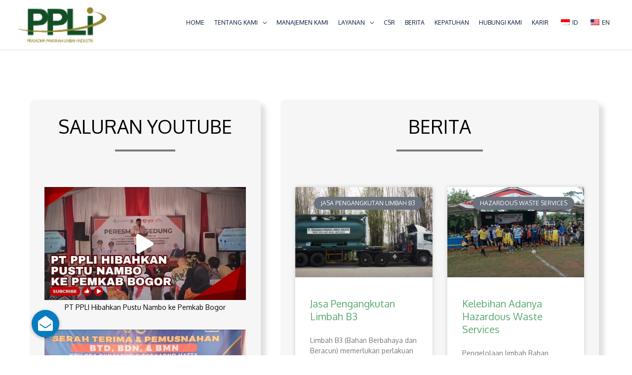

--- FILE ---
content_type: text/html; charset=UTF-8
request_url: https://ppli.co.id/tag/jasa-pengolahan-limbah-b3-terintegrasi-profesional-depok/
body_size: 82375
content:
<!DOCTYPE html>
<html lang="id">
<head>
<meta charset="UTF-8">
<meta name="viewport" content="width=device-width, initial-scale=1">
	<link rel="profile" href="https://gmpg.org/xfn/11"> 
	<meta name='robots' content='index, follow, max-image-preview:large, max-snippet:-1, max-video-preview:-1' />
	<style>img:is([sizes="auto" i], [sizes^="auto," i]) { contain-intrinsic-size: 3000px 1500px }</style>
	
	<!-- This site is optimized with the Yoast SEO plugin v25.8 - https://yoast.com/wordpress/plugins/seo/ -->
	<title>Jasa Pembuangan Limbah B3 | Harga Buang Limbah B3 |jasa pengolahan limbah b3 terintegrasi profesional depok</title>
	<meta name="description" content="jasa pengolahan limbah b3 terintegrasi profesional depok | Jasa Pengangkutan Limbah B3, Jasa Pembuangan Limbah B3, Harga Buang Limbah B3, Layanan Pembuangan Limbah B3, Jasa Pengolahan Limbah B3, Jasa Transportasi Limbah B3, Jasa Pengolahan Limbah B3 Terintegrasi, Layanan Pengolahan Limbah B3, Jasa Konsultasi Limbah B3, Waste Management Services" />
	<link rel="canonical" href="https://ppli.co.id/tag/jasa-pengolahan-limbah-b3-terintegrasi-profesional-depok/" />
	<meta property="og:locale" content="id_ID" />
	<meta property="og:type" content="article" />
	<meta property="og:title" content="Jasa Pembuangan Limbah B3 | Harga Buang Limbah B3 |jasa pengolahan limbah b3 terintegrasi profesional depok" />
	<meta property="og:description" content="jasa pengolahan limbah b3 terintegrasi profesional depok | Jasa Pengangkutan Limbah B3, Jasa Pembuangan Limbah B3, Harga Buang Limbah B3, Layanan Pembuangan Limbah B3, Jasa Pengolahan Limbah B3, Jasa Transportasi Limbah B3, Jasa Pengolahan Limbah B3 Terintegrasi, Layanan Pengolahan Limbah B3, Jasa Konsultasi Limbah B3, Waste Management Services" />
	<meta property="og:url" content="https://ppli.co.id/tag/jasa-pengolahan-limbah-b3-terintegrasi-profesional-depok/" />
	<meta property="og:site_name" content="PPLI" />
	<meta name="twitter:card" content="summary_large_image" />
	<script type="application/ld+json" class="yoast-schema-graph">{"@context":"https://schema.org","@graph":[{"@type":"CollectionPage","@id":"https://ppli.co.id/tag/jasa-pengolahan-limbah-b3-terintegrasi-profesional-depok/","url":"https://ppli.co.id/tag/jasa-pengolahan-limbah-b3-terintegrasi-profesional-depok/","name":"Jasa Pembuangan Limbah B3 | Harga Buang Limbah B3 |jasa pengolahan limbah b3 terintegrasi profesional depok","isPartOf":{"@id":"https://ppli.co.id/#website"},"primaryImageOfPage":{"@id":"https://ppli.co.id/tag/jasa-pengolahan-limbah-b3-terintegrasi-profesional-depok/#primaryimage"},"image":{"@id":"https://ppli.co.id/tag/jasa-pengolahan-limbah-b3-terintegrasi-profesional-depok/#primaryimage"},"thumbnailUrl":"https://ppli.co.id/wp-content/uploads/2023/10/SLIDE-1-WEB-ALT-2-1.jpg","description":"jasa pengolahan limbah b3 terintegrasi profesional depok | Jasa Pengangkutan Limbah B3, Jasa Pembuangan Limbah B3, Harga Buang Limbah B3, Layanan Pembuangan Limbah B3, Jasa Pengolahan Limbah B3, Jasa Transportasi Limbah B3, Jasa Pengolahan Limbah B3 Terintegrasi, Layanan Pengolahan Limbah B3, Jasa Konsultasi Limbah B3, Waste Management Services","breadcrumb":{"@id":"https://ppli.co.id/tag/jasa-pengolahan-limbah-b3-terintegrasi-profesional-depok/#breadcrumb"},"inLanguage":"id"},{"@type":"ImageObject","inLanguage":"id","@id":"https://ppli.co.id/tag/jasa-pengolahan-limbah-b3-terintegrasi-profesional-depok/#primaryimage","url":"https://ppli.co.id/wp-content/uploads/2023/10/SLIDE-1-WEB-ALT-2-1.jpg","contentUrl":"https://ppli.co.id/wp-content/uploads/2023/10/SLIDE-1-WEB-ALT-2-1.jpg","width":1920,"height":1080,"caption":"SLIDE 1 WEB ALT 2 (1) - Jasa Pengangkutan Limbah B3, Jasa Pembuangan Limbah B3, Harga Buang Limbah B3, Layanan Pembuangan Limbah B3, Jasa Pengolahan Limbah B3, Jasa Transportasi Limbah B3, Jasa Pengolahan Limbah B3 Terintegrasi, Layanan Pengolahan Limbah B3, Jasa Konsultasi Limbah B3, Waste Management Services"},{"@type":"BreadcrumbList","@id":"https://ppli.co.id/tag/jasa-pengolahan-limbah-b3-terintegrasi-profesional-depok/#breadcrumb","itemListElement":[{"@type":"ListItem","position":1,"name":"Beranda","item":"https://ppli.co.id/"},{"@type":"ListItem","position":2,"name":"jasa pengolahan limbah b3 terintegrasi profesional depok"}]},{"@type":"WebSite","@id":"https://ppli.co.id/#website","url":"https://ppli.co.id/","name":"PPLI","description":"Environmental Waste Management Service","publisher":{"@id":"https://ppli.co.id/#organization"},"potentialAction":[{"@type":"SearchAction","target":{"@type":"EntryPoint","urlTemplate":"https://ppli.co.id/?s={search_term_string}"},"query-input":{"@type":"PropertyValueSpecification","valueRequired":true,"valueName":"search_term_string"}}],"inLanguage":"id"},{"@type":"Organization","@id":"https://ppli.co.id/#organization","name":"PPLI","url":"https://ppli.co.id/","logo":{"@type":"ImageObject","inLanguage":"id","@id":"https://ppli.co.id/#/schema/logo/image/","url":"https://ppli.co.id/wp-content/uploads/2020/06/ppli-logo.png","contentUrl":"https://ppli.co.id/wp-content/uploads/2020/06/ppli-logo.png","width":127,"height":50,"caption":"PPLI"},"image":{"@id":"https://ppli.co.id/#/schema/logo/image/"}}]}</script>
	<!-- / Yoast SEO plugin. -->


<link rel='dns-prefetch' href='//www.googletagmanager.com' />
<link rel='dns-prefetch' href='//fonts.googleapis.com' />
<link rel='dns-prefetch' href='//cdnjs.cloudflare.com' />
<link rel="alternate" type="application/rss+xml" title="PPLI &raquo; Feed" href="https://ppli.co.id/feed/" />
<link rel="alternate" type="application/rss+xml" title="PPLI &raquo; Umpan Komentar" href="https://ppli.co.id/comments/feed/" />
<link rel="alternate" type="application/rss+xml" title="PPLI &raquo; jasa pengolahan limbah b3 terintegrasi profesional depok Umpan Tag" href="https://ppli.co.id/tag/jasa-pengolahan-limbah-b3-terintegrasi-profesional-depok/feed/" />
<script>
window._wpemojiSettings = {"baseUrl":"https:\/\/s.w.org\/images\/core\/emoji\/15.0.3\/72x72\/","ext":".png","svgUrl":"https:\/\/s.w.org\/images\/core\/emoji\/15.0.3\/svg\/","svgExt":".svg","source":{"concatemoji":"https:\/\/ppli.co.id\/wp-includes\/js\/wp-emoji-release.min.js?ver=6.7.4"}};
/*! This file is auto-generated */
!function(i,n){var o,s,e;function c(e){try{var t={supportTests:e,timestamp:(new Date).valueOf()};sessionStorage.setItem(o,JSON.stringify(t))}catch(e){}}function p(e,t,n){e.clearRect(0,0,e.canvas.width,e.canvas.height),e.fillText(t,0,0);var t=new Uint32Array(e.getImageData(0,0,e.canvas.width,e.canvas.height).data),r=(e.clearRect(0,0,e.canvas.width,e.canvas.height),e.fillText(n,0,0),new Uint32Array(e.getImageData(0,0,e.canvas.width,e.canvas.height).data));return t.every(function(e,t){return e===r[t]})}function u(e,t,n){switch(t){case"flag":return n(e,"\ud83c\udff3\ufe0f\u200d\u26a7\ufe0f","\ud83c\udff3\ufe0f\u200b\u26a7\ufe0f")?!1:!n(e,"\ud83c\uddfa\ud83c\uddf3","\ud83c\uddfa\u200b\ud83c\uddf3")&&!n(e,"\ud83c\udff4\udb40\udc67\udb40\udc62\udb40\udc65\udb40\udc6e\udb40\udc67\udb40\udc7f","\ud83c\udff4\u200b\udb40\udc67\u200b\udb40\udc62\u200b\udb40\udc65\u200b\udb40\udc6e\u200b\udb40\udc67\u200b\udb40\udc7f");case"emoji":return!n(e,"\ud83d\udc26\u200d\u2b1b","\ud83d\udc26\u200b\u2b1b")}return!1}function f(e,t,n){var r="undefined"!=typeof WorkerGlobalScope&&self instanceof WorkerGlobalScope?new OffscreenCanvas(300,150):i.createElement("canvas"),a=r.getContext("2d",{willReadFrequently:!0}),o=(a.textBaseline="top",a.font="600 32px Arial",{});return e.forEach(function(e){o[e]=t(a,e,n)}),o}function t(e){var t=i.createElement("script");t.src=e,t.defer=!0,i.head.appendChild(t)}"undefined"!=typeof Promise&&(o="wpEmojiSettingsSupports",s=["flag","emoji"],n.supports={everything:!0,everythingExceptFlag:!0},e=new Promise(function(e){i.addEventListener("DOMContentLoaded",e,{once:!0})}),new Promise(function(t){var n=function(){try{var e=JSON.parse(sessionStorage.getItem(o));if("object"==typeof e&&"number"==typeof e.timestamp&&(new Date).valueOf()<e.timestamp+604800&&"object"==typeof e.supportTests)return e.supportTests}catch(e){}return null}();if(!n){if("undefined"!=typeof Worker&&"undefined"!=typeof OffscreenCanvas&&"undefined"!=typeof URL&&URL.createObjectURL&&"undefined"!=typeof Blob)try{var e="postMessage("+f.toString()+"("+[JSON.stringify(s),u.toString(),p.toString()].join(",")+"));",r=new Blob([e],{type:"text/javascript"}),a=new Worker(URL.createObjectURL(r),{name:"wpTestEmojiSupports"});return void(a.onmessage=function(e){c(n=e.data),a.terminate(),t(n)})}catch(e){}c(n=f(s,u,p))}t(n)}).then(function(e){for(var t in e)n.supports[t]=e[t],n.supports.everything=n.supports.everything&&n.supports[t],"flag"!==t&&(n.supports.everythingExceptFlag=n.supports.everythingExceptFlag&&n.supports[t]);n.supports.everythingExceptFlag=n.supports.everythingExceptFlag&&!n.supports.flag,n.DOMReady=!1,n.readyCallback=function(){n.DOMReady=!0}}).then(function(){return e}).then(function(){var e;n.supports.everything||(n.readyCallback(),(e=n.source||{}).concatemoji?t(e.concatemoji):e.wpemoji&&e.twemoji&&(t(e.twemoji),t(e.wpemoji)))}))}((window,document),window._wpemojiSettings);
</script>
<link rel='stylesheet' id='wp-block-library-css' href='https://ppli.co.id/wp-includes/css/dist/block-library/style.min.css?ver=6.7.4' media='all' />
<link rel='stylesheet' id='astra-theme-css-css' href='https://ppli.co.id/wp-content/themes/astra/assets/css/minified/style.min.css?ver=4.8.12' media='all' />
<style id='astra-theme-css-inline-css'>
.ast-no-sidebar .entry-content .alignfull {margin-left: calc( -50vw + 50%);margin-right: calc( -50vw + 50%);max-width: 100vw;width: 100vw;}.ast-no-sidebar .entry-content .alignwide {margin-left: calc(-41vw + 50%);margin-right: calc(-41vw + 50%);max-width: unset;width: unset;}.ast-no-sidebar .entry-content .alignfull .alignfull,.ast-no-sidebar .entry-content .alignfull .alignwide,.ast-no-sidebar .entry-content .alignwide .alignfull,.ast-no-sidebar .entry-content .alignwide .alignwide,.ast-no-sidebar .entry-content .wp-block-column .alignfull,.ast-no-sidebar .entry-content .wp-block-column .alignwide{width: 100%;margin-left: auto;margin-right: auto;}.wp-block-gallery,.blocks-gallery-grid {margin: 0;}.wp-block-separator {max-width: 100px;}.wp-block-separator.is-style-wide,.wp-block-separator.is-style-dots {max-width: none;}.entry-content .has-2-columns .wp-block-column:first-child {padding-right: 10px;}.entry-content .has-2-columns .wp-block-column:last-child {padding-left: 10px;}@media (max-width: 782px) {.entry-content .wp-block-columns .wp-block-column {flex-basis: 100%;}.entry-content .has-2-columns .wp-block-column:first-child {padding-right: 0;}.entry-content .has-2-columns .wp-block-column:last-child {padding-left: 0;}}body .entry-content .wp-block-latest-posts {margin-left: 0;}body .entry-content .wp-block-latest-posts li {list-style: none;}.ast-no-sidebar .ast-container .entry-content .wp-block-latest-posts {margin-left: 0;}.ast-header-break-point .entry-content .alignwide {margin-left: auto;margin-right: auto;}.entry-content .blocks-gallery-item img {margin-bottom: auto;}.wp-block-pullquote {border-top: 4px solid #555d66;border-bottom: 4px solid #555d66;color: #40464d;}:root{--ast-post-nav-space:0;--ast-container-default-xlg-padding:6.67em;--ast-container-default-lg-padding:5.67em;--ast-container-default-slg-padding:4.34em;--ast-container-default-md-padding:3.34em;--ast-container-default-sm-padding:6.67em;--ast-container-default-xs-padding:2.4em;--ast-container-default-xxs-padding:1.4em;--ast-code-block-background:#EEEEEE;--ast-comment-inputs-background:#FAFAFA;--ast-normal-container-width:1200px;--ast-narrow-container-width:750px;--ast-blog-title-font-weight:normal;--ast-blog-meta-weight:inherit;--ast-global-color-primary:var(--ast-global-color-5);--ast-global-color-secondary:var(--ast-global-color-4);--ast-global-color-alternate-background:var(--ast-global-color-7);--ast-global-color-subtle-background:var(--ast-global-color-6);}html{font-size:87.5%;}a,.page-title{color:#57aa6e;}a:hover,a:focus{color:#3a3a3a;}body,button,input,select,textarea,.ast-button,.ast-custom-button{font-family:'Oxygen',sans-serif;font-weight:400;font-size:14px;font-size:1rem;line-height:var(--ast-body-line-height,1.8em);}blockquote{color:#000000;}h1,.entry-content h1,.entry-content h1 a,h2,.entry-content h2,.entry-content h2 a,h3,.entry-content h3,.entry-content h3 a,h4,.entry-content h4,.entry-content h4 a,h5,.entry-content h5,.entry-content h5 a,h6,.entry-content h6,.entry-content h6 a,.site-title,.site-title a{font-family:'Oxygen',sans-serif;font-weight:400;}.site-title{font-size:35px;font-size:2.5rem;display:none;}header .custom-logo-link img{max-width:180px;width:180px;}.astra-logo-svg{width:180px;}.site-header .site-description{font-size:15px;font-size:1.0714285714286rem;display:none;}.entry-title{font-size:25px;font-size:1.7857142857143rem;}.archive .ast-article-post .ast-article-inner,.blog .ast-article-post .ast-article-inner,.archive .ast-article-post .ast-article-inner:hover,.blog .ast-article-post .ast-article-inner:hover{overflow:hidden;}h1,.entry-content h1,.entry-content h1 a{font-size:80px;font-size:5.7142857142857rem;font-weight:600;font-family:'Oxygen',sans-serif;line-height:1.4em;}h2,.entry-content h2,.entry-content h2 a{font-size:65px;font-size:4.6428571428571rem;font-weight:400;font-family:'Oxygen',sans-serif;line-height:1.3em;}h3,.entry-content h3,.entry-content h3 a{font-size:40px;font-size:2.8571428571429rem;font-weight:400;font-family:'Oxygen',sans-serif;line-height:1.3em;}h4,.entry-content h4,.entry-content h4 a{font-size:30px;font-size:2.1428571428571rem;line-height:1.2em;font-weight:400;font-family:'Oxygen',sans-serif;}h5,.entry-content h5,.entry-content h5 a{font-size:23px;font-size:1.6428571428571rem;line-height:1.2em;font-weight:400;font-family:'Oxygen',sans-serif;}h6,.entry-content h6,.entry-content h6 a{font-size:16px;font-size:1.1428571428571rem;line-height:1.25em;font-weight:400;font-family:'Oxygen',sans-serif;}::selection{background-color:#57aa6e;color:#000000;}body,h1,.entry-title a,.entry-content h1,.entry-content h1 a,h2,.entry-content h2,.entry-content h2 a,h3,.entry-content h3,.entry-content h3 a,h4,.entry-content h4,.entry-content h4 a,h5,.entry-content h5,.entry-content h5 a,h6,.entry-content h6,.entry-content h6 a{color:#3a3a3a;}.tagcloud a:hover,.tagcloud a:focus,.tagcloud a.current-item{color:#000000;border-color:#57aa6e;background-color:#57aa6e;}input:focus,input[type="text"]:focus,input[type="email"]:focus,input[type="url"]:focus,input[type="password"]:focus,input[type="reset"]:focus,input[type="search"]:focus,textarea:focus{border-color:#57aa6e;}input[type="radio"]:checked,input[type=reset],input[type="checkbox"]:checked,input[type="checkbox"]:hover:checked,input[type="checkbox"]:focus:checked,input[type=range]::-webkit-slider-thumb{border-color:#57aa6e;background-color:#57aa6e;box-shadow:none;}.site-footer a:hover + .post-count,.site-footer a:focus + .post-count{background:#57aa6e;border-color:#57aa6e;}.single .nav-links .nav-previous,.single .nav-links .nav-next{color:#57aa6e;}.entry-meta,.entry-meta *{line-height:1.45;color:#57aa6e;}.entry-meta a:not(.ast-button):hover,.entry-meta a:not(.ast-button):hover *,.entry-meta a:not(.ast-button):focus,.entry-meta a:not(.ast-button):focus *,.page-links > .page-link,.page-links .page-link:hover,.post-navigation a:hover{color:#3a3a3a;}#cat option,.secondary .calendar_wrap thead a,.secondary .calendar_wrap thead a:visited{color:#57aa6e;}.secondary .calendar_wrap #today,.ast-progress-val span{background:#57aa6e;}.secondary a:hover + .post-count,.secondary a:focus + .post-count{background:#57aa6e;border-color:#57aa6e;}.calendar_wrap #today > a{color:#000000;}.page-links .page-link,.single .post-navigation a{color:#57aa6e;}.ast-search-menu-icon .search-form button.search-submit{padding:0 4px;}.ast-search-menu-icon form.search-form{padding-right:0;}.ast-header-search .ast-search-menu-icon.ast-dropdown-active .search-form,.ast-header-search .ast-search-menu-icon.ast-dropdown-active .search-field:focus{transition:all 0.2s;}.search-form input.search-field:focus{outline:none;}.widget-title,.widget .wp-block-heading{font-size:20px;font-size:1.4285714285714rem;color:#3a3a3a;}.single .ast-author-details .author-title{color:#3a3a3a;}.ast-search-menu-icon.slide-search a:focus-visible:focus-visible,.astra-search-icon:focus-visible,#close:focus-visible,a:focus-visible,.ast-menu-toggle:focus-visible,.site .skip-link:focus-visible,.wp-block-loginout input:focus-visible,.wp-block-search.wp-block-search__button-inside .wp-block-search__inside-wrapper,.ast-header-navigation-arrow:focus-visible,.woocommerce .wc-proceed-to-checkout > .checkout-button:focus-visible,.woocommerce .woocommerce-MyAccount-navigation ul li a:focus-visible,.ast-orders-table__row .ast-orders-table__cell:focus-visible,.woocommerce .woocommerce-order-details .order-again > .button:focus-visible,.woocommerce .woocommerce-message a.button.wc-forward:focus-visible,.woocommerce #minus_qty:focus-visible,.woocommerce #plus_qty:focus-visible,a#ast-apply-coupon:focus-visible,.woocommerce .woocommerce-info a:focus-visible,.woocommerce .astra-shop-summary-wrap a:focus-visible,.woocommerce a.wc-forward:focus-visible,#ast-apply-coupon:focus-visible,.woocommerce-js .woocommerce-mini-cart-item a.remove:focus-visible,#close:focus-visible,.button.search-submit:focus-visible,#search_submit:focus,.normal-search:focus-visible,.ast-header-account-wrap:focus-visible,.woocommerce .ast-on-card-button.ast-quick-view-trigger:focus{outline-style:dotted;outline-color:inherit;outline-width:thin;}input:focus,input[type="text"]:focus,input[type="email"]:focus,input[type="url"]:focus,input[type="password"]:focus,input[type="reset"]:focus,input[type="search"]:focus,input[type="number"]:focus,textarea:focus,.wp-block-search__input:focus,[data-section="section-header-mobile-trigger"] .ast-button-wrap .ast-mobile-menu-trigger-minimal:focus,.ast-mobile-popup-drawer.active .menu-toggle-close:focus,.woocommerce-ordering select.orderby:focus,#ast-scroll-top:focus,#coupon_code:focus,.woocommerce-page #comment:focus,.woocommerce #reviews #respond input#submit:focus,.woocommerce a.add_to_cart_button:focus,.woocommerce .button.single_add_to_cart_button:focus,.woocommerce .woocommerce-cart-form button:focus,.woocommerce .woocommerce-cart-form__cart-item .quantity .qty:focus,.woocommerce .woocommerce-billing-fields .woocommerce-billing-fields__field-wrapper .woocommerce-input-wrapper > .input-text:focus,.woocommerce #order_comments:focus,.woocommerce #place_order:focus,.woocommerce .woocommerce-address-fields .woocommerce-address-fields__field-wrapper .woocommerce-input-wrapper > .input-text:focus,.woocommerce .woocommerce-MyAccount-content form button:focus,.woocommerce .woocommerce-MyAccount-content .woocommerce-EditAccountForm .woocommerce-form-row .woocommerce-Input.input-text:focus,.woocommerce .ast-woocommerce-container .woocommerce-pagination ul.page-numbers li a:focus,body #content .woocommerce form .form-row .select2-container--default .select2-selection--single:focus,#ast-coupon-code:focus,.woocommerce.woocommerce-js .quantity input[type=number]:focus,.woocommerce-js .woocommerce-mini-cart-item .quantity input[type=number]:focus,.woocommerce p#ast-coupon-trigger:focus{border-style:dotted;border-color:inherit;border-width:thin;}input{outline:none;}.main-header-menu .menu-link,.ast-header-custom-item a{color:#3a3a3a;}.main-header-menu .menu-item:hover > .menu-link,.main-header-menu .menu-item:hover > .ast-menu-toggle,.main-header-menu .ast-masthead-custom-menu-items a:hover,.main-header-menu .menu-item.focus > .menu-link,.main-header-menu .menu-item.focus > .ast-menu-toggle,.main-header-menu .current-menu-item > .menu-link,.main-header-menu .current-menu-ancestor > .menu-link,.main-header-menu .current-menu-item > .ast-menu-toggle,.main-header-menu .current-menu-ancestor > .ast-menu-toggle{color:#57aa6e;}.header-main-layout-3 .ast-main-header-bar-alignment{margin-right:auto;}.header-main-layout-2 .site-header-section-left .ast-site-identity{text-align:left;}.site-logo-img img{ transition:all 0.2s linear;}body .ast-oembed-container *{position:absolute;top:0;width:100%;height:100%;left:0;}body .wp-block-embed-pocket-casts .ast-oembed-container *{position:unset;}.ast-header-break-point .ast-mobile-menu-buttons-minimal.menu-toggle{background:transparent;color:#ffffff;}.ast-header-break-point .ast-mobile-menu-buttons-outline.menu-toggle{background:transparent;border:1px solid #ffffff;color:#ffffff;}.ast-header-break-point .ast-mobile-menu-buttons-fill.menu-toggle{background:#ffffff;color:#000000;}.ast-single-post-featured-section + article {margin-top: 2em;}.site-content .ast-single-post-featured-section img {width: 100%;overflow: hidden;object-fit: cover;}.ast-separate-container .site-content .ast-single-post-featured-section + article {margin-top: -80px;z-index: 9;position: relative;border-radius: 4px;}@media (min-width: 769px) {.ast-no-sidebar .site-content .ast-article-image-container--wide {margin-left: -120px;margin-right: -120px;max-width: unset;width: unset;}.ast-left-sidebar .site-content .ast-article-image-container--wide,.ast-right-sidebar .site-content .ast-article-image-container--wide {margin-left: -10px;margin-right: -10px;}.site-content .ast-article-image-container--full {margin-left: calc( -50vw + 50%);margin-right: calc( -50vw + 50%);max-width: 100vw;width: 100vw;}.ast-left-sidebar .site-content .ast-article-image-container--full,.ast-right-sidebar .site-content .ast-article-image-container--full {margin-left: -10px;margin-right: -10px;max-width: inherit;width: auto;}}.site > .ast-single-related-posts-container {margin-top: 0;}@media (min-width: 769px) {.ast-desktop .ast-container--narrow {max-width: var(--ast-narrow-container-width);margin: 0 auto;}}.ast-page-builder-template .hentry {margin: 0;}.ast-page-builder-template .site-content > .ast-container {max-width: 100%;padding: 0;}.ast-page-builder-template .site .site-content #primary {padding: 0;margin: 0;}.ast-page-builder-template .no-results {text-align: center;margin: 4em auto;}.ast-page-builder-template .ast-pagination {padding: 2em;}.ast-page-builder-template .entry-header.ast-no-title.ast-no-thumbnail {margin-top: 0;}.ast-page-builder-template .entry-header.ast-header-without-markup {margin-top: 0;margin-bottom: 0;}.ast-page-builder-template .entry-header.ast-no-title.ast-no-meta {margin-bottom: 0;}.ast-page-builder-template.single .post-navigation {padding-bottom: 2em;}.ast-page-builder-template.single-post .site-content > .ast-container {max-width: 100%;}.ast-page-builder-template .entry-header {margin-top: 4em;margin-left: auto;margin-right: auto;padding-left: 20px;padding-right: 20px;}.single.ast-page-builder-template .entry-header {padding-left: 20px;padding-right: 20px;}.ast-page-builder-template .ast-archive-description {margin: 4em auto 0;padding-left: 20px;padding-right: 20px;}.ast-page-builder-template.ast-no-sidebar .entry-content .alignwide {margin-left: 0;margin-right: 0;}.ast-small-footer{color:#d9dee0;}.ast-small-footer > .ast-footer-overlay{background-color:#000000;;}.footer-adv .footer-adv-overlay{border-top-style:solid;border-top-color:#7a7a7a;}.wp-block-buttons.aligncenter{justify-content:center;}.ast-separate-container.ast-single-post.ast-right-sidebar #primary,.ast-separate-container.ast-single-post.ast-left-sidebar #primary,.ast-separate-container.ast-single-post #primary,.ast-plain-container.ast-single-post #primary,.ast-narrow-container.ast-single-post #primary{margin-top:0px;}.ast-separate-container #primary,.ast-narrow-container #primary{padding-top:0px;}.ast-separate-container #primary,.ast-narrow-container #primary{padding-bottom:0px;}@media (max-width:782px){.entry-content .wp-block-columns .wp-block-column{margin-left:0px;}}.wp-block-image.aligncenter{margin-left:auto;margin-right:auto;}.wp-block-table.aligncenter{margin-left:auto;margin-right:auto;}.wp-block-buttons .wp-block-button.is-style-outline .wp-block-button__link.wp-element-button,.ast-outline-button,.wp-block-uagb-buttons-child .uagb-buttons-repeater.ast-outline-button{border-top-width:2px;border-right-width:2px;border-bottom-width:2px;border-left-width:2px;font-family:inherit;font-weight:inherit;line-height:1em;border-top-left-radius:4px;border-top-right-radius:4px;border-bottom-right-radius:4px;border-bottom-left-radius:4px;}.wp-block-button .wp-block-button__link.wp-element-button.is-style-outline:not(.has-background),.wp-block-button.is-style-outline>.wp-block-button__link.wp-element-button:not(.has-background),.ast-outline-button{background-color:transparent;}.entry-content[data-ast-blocks-layout] > figure{margin-bottom:1em;}@media (max-width:768px){.ast-separate-container #primary,.ast-separate-container #secondary{padding:1.5em 0;}#primary,#secondary{padding:1.5em 0;margin:0;}.ast-left-sidebar #content > .ast-container{display:flex;flex-direction:column-reverse;width:100%;}.ast-separate-container .ast-article-post,.ast-separate-container .ast-article-single{padding:1.5em 2.14em;}.ast-author-box img.avatar{margin:20px 0 0 0;}}@media (min-width:769px){.ast-separate-container.ast-right-sidebar #primary,.ast-separate-container.ast-left-sidebar #primary{border:0;}.search-no-results.ast-separate-container #primary{margin-bottom:4em;}}.elementor-button-wrapper .elementor-button{border-style:solid;text-decoration:none;border-top-width:0;border-right-width:0;border-left-width:0;border-bottom-width:0;}body .elementor-button.elementor-size-sm,body .elementor-button.elementor-size-xs,body .elementor-button.elementor-size-md,body .elementor-button.elementor-size-lg,body .elementor-button.elementor-size-xl,body .elementor-button{border-top-left-radius:4px;border-top-right-radius:4px;border-bottom-right-radius:4px;border-bottom-left-radius:4px;padding-top:13px;padding-right:40px;padding-bottom:13px;padding-left:40px;}.elementor-button-wrapper .elementor-button{border-color:#6ec1e4;background-color:#6ec1e4;}.elementor-button-wrapper .elementor-button:hover,.elementor-button-wrapper .elementor-button:focus{color:#000000;background-color:#e8e8e8;border-color:#e8e8e8;}.wp-block-button .wp-block-button__link ,.elementor-button-wrapper .elementor-button,.elementor-button-wrapper .elementor-button:visited{color:#020202;}.elementor-button-wrapper .elementor-button{font-family:'Asap Condensed',sans-serif;font-weight:400;font-size:16px;font-size:1.1428571428571rem;line-height:1em;text-transform:uppercase;}body .elementor-button.elementor-size-sm,body .elementor-button.elementor-size-xs,body .elementor-button.elementor-size-md,body .elementor-button.elementor-size-lg,body .elementor-button.elementor-size-xl,body .elementor-button{font-size:16px;font-size:1.1428571428571rem;}.wp-block-button .wp-block-button__link:hover,.wp-block-button .wp-block-button__link:focus{color:#000000;background-color:#e8e8e8;border-color:#e8e8e8;}.elementor-widget-heading h1.elementor-heading-title{line-height:1.4em;}.elementor-widget-heading h2.elementor-heading-title{line-height:1.3em;}.elementor-widget-heading h3.elementor-heading-title{line-height:1.3em;}.elementor-widget-heading h4.elementor-heading-title{line-height:1.2em;}.elementor-widget-heading h5.elementor-heading-title{line-height:1.2em;}.elementor-widget-heading h6.elementor-heading-title{line-height:1.25em;}.wp-block-button .wp-block-button__link{border-top-width:0;border-right-width:0;border-left-width:0;border-bottom-width:0;border-color:#6ec1e4;background-color:#6ec1e4;color:#020202;font-family:'Asap Condensed',sans-serif;font-weight:400;line-height:1em;text-transform:uppercase;font-size:16px;font-size:1.1428571428571rem;border-top-left-radius:4px;border-top-right-radius:4px;border-bottom-right-radius:4px;border-bottom-left-radius:4px;padding-top:13px;padding-right:40px;padding-bottom:13px;padding-left:40px;}.menu-toggle,button,.ast-button,.ast-custom-button,.button,input#submit,input[type="button"],input[type="submit"],input[type="reset"]{border-style:solid;border-top-width:0;border-right-width:0;border-left-width:0;border-bottom-width:0;color:#020202;border-color:#6ec1e4;background-color:#6ec1e4;padding-top:13px;padding-right:40px;padding-bottom:13px;padding-left:40px;font-family:'Asap Condensed',sans-serif;font-weight:400;font-size:16px;font-size:1.1428571428571rem;line-height:1em;text-transform:uppercase;border-top-left-radius:4px;border-top-right-radius:4px;border-bottom-right-radius:4px;border-bottom-left-radius:4px;}button:focus,.menu-toggle:hover,button:hover,.ast-button:hover,.ast-custom-button:hover .button:hover,.ast-custom-button:hover ,input[type=reset]:hover,input[type=reset]:focus,input#submit:hover,input#submit:focus,input[type="button"]:hover,input[type="button"]:focus,input[type="submit"]:hover,input[type="submit"]:focus{color:#000000;background-color:#e8e8e8;border-color:#e8e8e8;}@media (max-width:768px){.ast-mobile-header-stack .main-header-bar .ast-search-menu-icon{display:inline-block;}.ast-header-break-point.ast-header-custom-item-outside .ast-mobile-header-stack .main-header-bar .ast-search-icon{margin:0;}.ast-comment-avatar-wrap img{max-width:2.5em;}.ast-comment-meta{padding:0 1.8888em 1.3333em;}.ast-separate-container .ast-comment-list li.depth-1{padding:1.5em 2.14em;}.ast-separate-container .comment-respond{padding:2em 2.14em;}}@media (min-width:544px){.ast-container{max-width:100%;}}@media (max-width:544px){.ast-separate-container .ast-article-post,.ast-separate-container .ast-article-single,.ast-separate-container .comments-title,.ast-separate-container .ast-archive-description{padding:1.5em 1em;}.ast-separate-container #content .ast-container{padding-left:0.54em;padding-right:0.54em;}.ast-separate-container .ast-comment-list .bypostauthor{padding:.5em;}.ast-search-menu-icon.ast-dropdown-active .search-field{width:170px;}.site-branding img,.site-header .site-logo-img .custom-logo-link img{max-width:100%;}} #ast-mobile-header .ast-site-header-cart-li a{pointer-events:none;}body,.ast-separate-container{background-color:#ffffff;}.ast-no-sidebar.ast-separate-container .entry-content .alignfull {margin-left: -6.67em;margin-right: -6.67em;width: auto;}@media (max-width: 1200px) {.ast-no-sidebar.ast-separate-container .entry-content .alignfull {margin-left: -2.4em;margin-right: -2.4em;}}@media (max-width: 768px) {.ast-no-sidebar.ast-separate-container .entry-content .alignfull {margin-left: -2.14em;margin-right: -2.14em;}}@media (max-width: 544px) {.ast-no-sidebar.ast-separate-container .entry-content .alignfull {margin-left: -1em;margin-right: -1em;}}.ast-no-sidebar.ast-separate-container .entry-content .alignwide {margin-left: -20px;margin-right: -20px;}.ast-no-sidebar.ast-separate-container .entry-content .wp-block-column .alignfull,.ast-no-sidebar.ast-separate-container .entry-content .wp-block-column .alignwide {margin-left: auto;margin-right: auto;width: 100%;}@media (max-width:768px){.site-title{display:none;}.site-header .site-description{display:none;}.entry-title{font-size:23px;font-size:1.6428571428571rem;}h1,.entry-content h1,.entry-content h1 a{font-size:65px;}h2,.entry-content h2,.entry-content h2 a{font-size:55px;}h3,.entry-content h3,.entry-content h3 a{font-size:25px;}h4,.entry-content h4,.entry-content h4 a{font-size:22px;font-size:1.5714285714286rem;}h5,.entry-content h5,.entry-content h5 a{font-size:20px;font-size:1.4285714285714rem;}.astra-logo-svg{width:105px;}header .custom-logo-link img,.ast-header-break-point .site-logo-img .custom-mobile-logo-link img{max-width:105px;width:105px;}}@media (max-width:544px){.site-title{display:none;}.site-header .site-description{display:none;}.entry-title{font-size:20px;font-size:1.4285714285714rem;}h1,.entry-content h1,.entry-content h1 a{font-size:40px;}h2,.entry-content h2,.entry-content h2 a{font-size:38px;}h3,.entry-content h3,.entry-content h3 a{font-size:20px;}h4,.entry-content h4,.entry-content h4 a{font-size:18px;font-size:1.2857142857143rem;}h5,.entry-content h5,.entry-content h5 a{font-size:20px;font-size:1.4285714285714rem;}header .custom-logo-link img,.ast-header-break-point .site-branding img,.ast-header-break-point .custom-logo-link img{max-width:74px;width:74px;}.astra-logo-svg{width:74px;}.ast-header-break-point .site-logo-img .custom-mobile-logo-link img{max-width:74px;}}@media (max-width:768px){html{font-size:79.8%;}}@media (max-width:544px){html{font-size:79.8%;}}@media (min-width:769px){.ast-container{max-width:1240px;}}@font-face {font-family: "Astra";src: url(https://ppli.co.id/wp-content/themes/astra/assets/fonts/astra.woff) format("woff"),url(https://ppli.co.id/wp-content/themes/astra/assets/fonts/astra.ttf) format("truetype"),url(https://ppli.co.id/wp-content/themes/astra/assets/fonts/astra.svg#astra) format("svg");font-weight: normal;font-style: normal;font-display: fallback;}@media (max-width:768px) {.main-header-bar .main-header-bar-navigation{display:none;}}@media (min-width:769px){.blog .site-content > .ast-container,.archive .site-content > .ast-container,.search .site-content > .ast-container{max-width:1300px;}}.ast-blog-layout-6-grid .ast-blog-featured-section:before { content: ""; }.cat-links.badge a,.tags-links.badge a {padding: 4px 8px;border-radius: 3px;font-weight: 400;}.cat-links.underline a,.tags-links.underline a{text-decoration: underline;}.ast-desktop .main-header-menu.submenu-with-border .sub-menu,.ast-desktop .main-header-menu.submenu-with-border .astra-full-megamenu-wrapper{border-color:#57aa6e;}.ast-desktop .main-header-menu.submenu-with-border .sub-menu{border-style:solid;}.ast-desktop .main-header-menu.submenu-with-border .sub-menu .sub-menu{top:-0px;}.ast-desktop .main-header-menu.submenu-with-border .sub-menu .menu-link,.ast-desktop .main-header-menu.submenu-with-border .children .menu-link{border-bottom-width:0px;border-style:solid;border-color:#eaeaea;}@media (min-width:769px){.main-header-menu .sub-menu .menu-item.ast-left-align-sub-menu:hover > .sub-menu,.main-header-menu .sub-menu .menu-item.ast-left-align-sub-menu.focus > .sub-menu{margin-left:-0px;}}.site .comments-area{padding-bottom:3em;}.ast-header-break-point.ast-header-custom-item-inside .main-header-bar .main-header-bar-navigation .ast-search-icon {display: none;}.ast-header-break-point.ast-header-custom-item-inside .main-header-bar .ast-search-menu-icon .search-form {padding: 0;display: block;overflow: hidden;}.ast-header-break-point .ast-header-custom-item .widget:last-child {margin-bottom: 1em;}.ast-header-custom-item .widget {margin: 0.5em;display: inline-block;vertical-align: middle;}.ast-header-custom-item .widget p {margin-bottom: 0;}.ast-header-custom-item .widget li {width: auto;}.ast-header-custom-item-inside .button-custom-menu-item .menu-link {display: none;}.ast-header-custom-item-inside.ast-header-break-point .button-custom-menu-item .ast-custom-button-link {display: none;}.ast-header-custom-item-inside.ast-header-break-point .button-custom-menu-item .menu-link {display: block;}.ast-header-break-point.ast-header-custom-item-outside .main-header-bar .ast-search-icon {margin-right: 1em;}.ast-header-break-point.ast-header-custom-item-inside .main-header-bar .ast-search-menu-icon .search-field,.ast-header-break-point.ast-header-custom-item-inside .main-header-bar .ast-search-menu-icon.ast-inline-search .search-field {width: 100%;padding-right: 5.5em;}.ast-header-break-point.ast-header-custom-item-inside .main-header-bar .ast-search-menu-icon .search-submit {display: block;position: absolute;height: 100%;top: 0;right: 0;padding: 0 1em;border-radius: 0;}.ast-header-break-point .ast-header-custom-item .ast-masthead-custom-menu-items {padding-left: 20px;padding-right: 20px;margin-bottom: 1em;margin-top: 1em;}.ast-header-custom-item-inside.ast-header-break-point .button-custom-menu-item {padding-left: 0;padding-right: 0;margin-top: 0;margin-bottom: 0;}.astra-icon-down_arrow::after {content: "\e900";font-family: Astra;}.astra-icon-close::after {content: "\e5cd";font-family: Astra;}.astra-icon-drag_handle::after {content: "\e25d";font-family: Astra;}.astra-icon-format_align_justify::after {content: "\e235";font-family: Astra;}.astra-icon-menu::after {content: "\e5d2";font-family: Astra;}.astra-icon-reorder::after {content: "\e8fe";font-family: Astra;}.astra-icon-search::after {content: "\e8b6";font-family: Astra;}.astra-icon-zoom_in::after {content: "\e56b";font-family: Astra;}.astra-icon-check-circle::after {content: "\e901";font-family: Astra;}.astra-icon-shopping-cart::after {content: "\f07a";font-family: Astra;}.astra-icon-shopping-bag::after {content: "\f290";font-family: Astra;}.astra-icon-shopping-basket::after {content: "\f291";font-family: Astra;}.astra-icon-circle-o::after {content: "\e903";font-family: Astra;}.astra-icon-certificate::after {content: "\e902";font-family: Astra;}blockquote {padding: 1.2em;}:root .has-ast-global-color-0-color{color:var(--ast-global-color-0);}:root .has-ast-global-color-0-background-color{background-color:var(--ast-global-color-0);}:root .wp-block-button .has-ast-global-color-0-color{color:var(--ast-global-color-0);}:root .wp-block-button .has-ast-global-color-0-background-color{background-color:var(--ast-global-color-0);}:root .has-ast-global-color-1-color{color:var(--ast-global-color-1);}:root .has-ast-global-color-1-background-color{background-color:var(--ast-global-color-1);}:root .wp-block-button .has-ast-global-color-1-color{color:var(--ast-global-color-1);}:root .wp-block-button .has-ast-global-color-1-background-color{background-color:var(--ast-global-color-1);}:root .has-ast-global-color-2-color{color:var(--ast-global-color-2);}:root .has-ast-global-color-2-background-color{background-color:var(--ast-global-color-2);}:root .wp-block-button .has-ast-global-color-2-color{color:var(--ast-global-color-2);}:root .wp-block-button .has-ast-global-color-2-background-color{background-color:var(--ast-global-color-2);}:root .has-ast-global-color-3-color{color:var(--ast-global-color-3);}:root .has-ast-global-color-3-background-color{background-color:var(--ast-global-color-3);}:root .wp-block-button .has-ast-global-color-3-color{color:var(--ast-global-color-3);}:root .wp-block-button .has-ast-global-color-3-background-color{background-color:var(--ast-global-color-3);}:root .has-ast-global-color-4-color{color:var(--ast-global-color-4);}:root .has-ast-global-color-4-background-color{background-color:var(--ast-global-color-4);}:root .wp-block-button .has-ast-global-color-4-color{color:var(--ast-global-color-4);}:root .wp-block-button .has-ast-global-color-4-background-color{background-color:var(--ast-global-color-4);}:root .has-ast-global-color-5-color{color:var(--ast-global-color-5);}:root .has-ast-global-color-5-background-color{background-color:var(--ast-global-color-5);}:root .wp-block-button .has-ast-global-color-5-color{color:var(--ast-global-color-5);}:root .wp-block-button .has-ast-global-color-5-background-color{background-color:var(--ast-global-color-5);}:root .has-ast-global-color-6-color{color:var(--ast-global-color-6);}:root .has-ast-global-color-6-background-color{background-color:var(--ast-global-color-6);}:root .wp-block-button .has-ast-global-color-6-color{color:var(--ast-global-color-6);}:root .wp-block-button .has-ast-global-color-6-background-color{background-color:var(--ast-global-color-6);}:root .has-ast-global-color-7-color{color:var(--ast-global-color-7);}:root .has-ast-global-color-7-background-color{background-color:var(--ast-global-color-7);}:root .wp-block-button .has-ast-global-color-7-color{color:var(--ast-global-color-7);}:root .wp-block-button .has-ast-global-color-7-background-color{background-color:var(--ast-global-color-7);}:root .has-ast-global-color-8-color{color:var(--ast-global-color-8);}:root .has-ast-global-color-8-background-color{background-color:var(--ast-global-color-8);}:root .wp-block-button .has-ast-global-color-8-color{color:var(--ast-global-color-8);}:root .wp-block-button .has-ast-global-color-8-background-color{background-color:var(--ast-global-color-8);}:root{--ast-global-color-0:#0170B9;--ast-global-color-1:#3a3a3a;--ast-global-color-2:#3a3a3a;--ast-global-color-3:#4B4F58;--ast-global-color-4:#F5F5F5;--ast-global-color-5:#FFFFFF;--ast-global-color-6:#E5E5E5;--ast-global-color-7:#424242;--ast-global-color-8:#000000;}:root {--ast-border-color : #dddddd;}#masthead .ast-container,.ast-header-breadcrumb .ast-container{max-width:100%;padding-left:35px;padding-right:35px;}@media (max-width:768px){#masthead .ast-container,.ast-header-breadcrumb .ast-container{padding-left:20px;padding-right:20px;}}.ast-header-break-point.ast-header-custom-item-inside .main-header-bar .main-header-bar-navigation .ast-search-icon {display: none;}.ast-header-break-point.ast-header-custom-item-inside .main-header-bar .ast-search-menu-icon .search-form {padding: 0;display: block;overflow: hidden;}.ast-header-break-point .ast-header-custom-item .widget:last-child {margin-bottom: 1em;}.ast-header-custom-item .widget {margin: 0.5em;display: inline-block;vertical-align: middle;}.ast-header-custom-item .widget p {margin-bottom: 0;}.ast-header-custom-item .widget li {width: auto;}.ast-header-custom-item-inside .button-custom-menu-item .menu-link {display: none;}.ast-header-custom-item-inside.ast-header-break-point .button-custom-menu-item .ast-custom-button-link {display: none;}.ast-header-custom-item-inside.ast-header-break-point .button-custom-menu-item .menu-link {display: block;}.ast-header-break-point.ast-header-custom-item-outside .main-header-bar .ast-search-icon {margin-right: 1em;}.ast-header-break-point.ast-header-custom-item-inside .main-header-bar .ast-search-menu-icon .search-field,.ast-header-break-point.ast-header-custom-item-inside .main-header-bar .ast-search-menu-icon.ast-inline-search .search-field {width: 100%;padding-right: 5.5em;}.ast-header-break-point.ast-header-custom-item-inside .main-header-bar .ast-search-menu-icon .search-submit {display: block;position: absolute;height: 100%;top: 0;right: 0;padding: 0 1em;border-radius: 0;}.ast-header-break-point .ast-header-custom-item .ast-masthead-custom-menu-items {padding-left: 20px;padding-right: 20px;margin-bottom: 1em;margin-top: 1em;}.ast-header-custom-item-inside.ast-header-break-point .button-custom-menu-item {padding-left: 0;padding-right: 0;margin-top: 0;margin-bottom: 0;}.astra-icon-down_arrow::after {content: "\e900";font-family: Astra;}.astra-icon-close::after {content: "\e5cd";font-family: Astra;}.astra-icon-drag_handle::after {content: "\e25d";font-family: Astra;}.astra-icon-format_align_justify::after {content: "\e235";font-family: Astra;}.astra-icon-menu::after {content: "\e5d2";font-family: Astra;}.astra-icon-reorder::after {content: "\e8fe";font-family: Astra;}.astra-icon-search::after {content: "\e8b6";font-family: Astra;}.astra-icon-zoom_in::after {content: "\e56b";font-family: Astra;}.astra-icon-check-circle::after {content: "\e901";font-family: Astra;}.astra-icon-shopping-cart::after {content: "\f07a";font-family: Astra;}.astra-icon-shopping-bag::after {content: "\f290";font-family: Astra;}.astra-icon-shopping-basket::after {content: "\f291";font-family: Astra;}.astra-icon-circle-o::after {content: "\e903";font-family: Astra;}.astra-icon-certificate::after {content: "\e902";font-family: Astra;}blockquote {padding: 1.2em;}:root .has-ast-global-color-0-color{color:var(--ast-global-color-0);}:root .has-ast-global-color-0-background-color{background-color:var(--ast-global-color-0);}:root .wp-block-button .has-ast-global-color-0-color{color:var(--ast-global-color-0);}:root .wp-block-button .has-ast-global-color-0-background-color{background-color:var(--ast-global-color-0);}:root .has-ast-global-color-1-color{color:var(--ast-global-color-1);}:root .has-ast-global-color-1-background-color{background-color:var(--ast-global-color-1);}:root .wp-block-button .has-ast-global-color-1-color{color:var(--ast-global-color-1);}:root .wp-block-button .has-ast-global-color-1-background-color{background-color:var(--ast-global-color-1);}:root .has-ast-global-color-2-color{color:var(--ast-global-color-2);}:root .has-ast-global-color-2-background-color{background-color:var(--ast-global-color-2);}:root .wp-block-button .has-ast-global-color-2-color{color:var(--ast-global-color-2);}:root .wp-block-button .has-ast-global-color-2-background-color{background-color:var(--ast-global-color-2);}:root .has-ast-global-color-3-color{color:var(--ast-global-color-3);}:root .has-ast-global-color-3-background-color{background-color:var(--ast-global-color-3);}:root .wp-block-button .has-ast-global-color-3-color{color:var(--ast-global-color-3);}:root .wp-block-button .has-ast-global-color-3-background-color{background-color:var(--ast-global-color-3);}:root .has-ast-global-color-4-color{color:var(--ast-global-color-4);}:root .has-ast-global-color-4-background-color{background-color:var(--ast-global-color-4);}:root .wp-block-button .has-ast-global-color-4-color{color:var(--ast-global-color-4);}:root .wp-block-button .has-ast-global-color-4-background-color{background-color:var(--ast-global-color-4);}:root .has-ast-global-color-5-color{color:var(--ast-global-color-5);}:root .has-ast-global-color-5-background-color{background-color:var(--ast-global-color-5);}:root .wp-block-button .has-ast-global-color-5-color{color:var(--ast-global-color-5);}:root .wp-block-button .has-ast-global-color-5-background-color{background-color:var(--ast-global-color-5);}:root .has-ast-global-color-6-color{color:var(--ast-global-color-6);}:root .has-ast-global-color-6-background-color{background-color:var(--ast-global-color-6);}:root .wp-block-button .has-ast-global-color-6-color{color:var(--ast-global-color-6);}:root .wp-block-button .has-ast-global-color-6-background-color{background-color:var(--ast-global-color-6);}:root .has-ast-global-color-7-color{color:var(--ast-global-color-7);}:root .has-ast-global-color-7-background-color{background-color:var(--ast-global-color-7);}:root .wp-block-button .has-ast-global-color-7-color{color:var(--ast-global-color-7);}:root .wp-block-button .has-ast-global-color-7-background-color{background-color:var(--ast-global-color-7);}:root .has-ast-global-color-8-color{color:var(--ast-global-color-8);}:root .has-ast-global-color-8-background-color{background-color:var(--ast-global-color-8);}:root .wp-block-button .has-ast-global-color-8-color{color:var(--ast-global-color-8);}:root .wp-block-button .has-ast-global-color-8-background-color{background-color:var(--ast-global-color-8);}:root{--ast-global-color-0:#0170B9;--ast-global-color-1:#3a3a3a;--ast-global-color-2:#3a3a3a;--ast-global-color-3:#4B4F58;--ast-global-color-4:#F5F5F5;--ast-global-color-5:#FFFFFF;--ast-global-color-6:#E5E5E5;--ast-global-color-7:#424242;--ast-global-color-8:#000000;}:root {--ast-border-color : #dddddd;}#masthead .ast-container,.ast-header-breadcrumb .ast-container{max-width:100%;padding-left:35px;padding-right:35px;}@media (max-width:768px){#masthead .ast-container,.ast-header-breadcrumb .ast-container{padding-left:20px;padding-right:20px;}}.ast-archive-entry-banner {-js-display: flex;display: flex;flex-direction: column;justify-content: center;text-align: center;position: relative;background: #eeeeee;}.ast-archive-entry-banner[data-banner-width-type="custom"] {margin: 0 auto;width: 100%;}.ast-archive-entry-banner[data-banner-layout="layout-1"] {background: inherit;padding: 20px 0;text-align: left;}body.archive .ast-archive-description{max-width:1200px;width:100%;text-align:left;padding-top:3em;padding-right:3em;padding-bottom:3em;padding-left:3em;}body.archive .ast-archive-description *{color:#f2f2f2;}body.archive .ast-archive-description .ast-archive-title,body.archive .ast-archive-description .ast-archive-title *{color:#f2f2f2;font-size:38px;font-size:2.7142857142857rem;}body.archive .ast-archive-description > *:not(:last-child){margin-bottom:10px;}.archive section.ast-archive-description{background-color:#f2f2f2;}@media (max-width:768px){body.archive .ast-archive-description{text-align:left;}}@media (max-width:544px){body.archive .ast-archive-description{text-align:left;}}.ast-breadcrumbs .trail-browse,.ast-breadcrumbs .trail-items,.ast-breadcrumbs .trail-items li{display:inline-block;margin:0;padding:0;border:none;background:inherit;text-indent:0;text-decoration:none;}.ast-breadcrumbs .trail-browse{font-size:inherit;font-style:inherit;font-weight:inherit;color:inherit;}.ast-breadcrumbs .trail-items{list-style:none;}.trail-items li::after{padding:0 0.3em;content:"\00bb";}.trail-items li:last-of-type::after{display:none;}h1,.entry-content h1,h2,.entry-content h2,h3,.entry-content h3,h4,.entry-content h4,h5,.entry-content h5,h6,.entry-content h6{color:#000000;}.elementor-widget-heading .elementor-heading-title{margin:0;}.elementor-page .ast-menu-toggle{color:unset !important;background:unset !important;}.elementor-post.elementor-grid-item.hentry{margin-bottom:0;}.woocommerce div.product .elementor-element.elementor-products-grid .related.products ul.products li.product,.elementor-element .elementor-wc-products .woocommerce[class*='columns-'] ul.products li.product{width:auto;margin:0;float:none;}body .elementor hr{background-color:#ccc;margin:0;}.ast-left-sidebar .elementor-section.elementor-section-stretched,.ast-right-sidebar .elementor-section.elementor-section-stretched{max-width:100%;left:0 !important;}.elementor-posts-container [CLASS*="ast-width-"]{width:100%;}.elementor-template-full-width .ast-container{display:block;}.elementor-screen-only,.screen-reader-text,.screen-reader-text span,.ui-helper-hidden-accessible{top:0 !important;}@media (max-width:544px){.elementor-element .elementor-wc-products .woocommerce[class*="columns-"] ul.products li.product{width:auto;margin:0;}.elementor-element .woocommerce .woocommerce-result-count{float:none;}}.ast-header-break-point .main-header-bar{border-bottom-width:1px;}@media (min-width:769px){.main-header-bar{border-bottom-width:1px;}}.ast-flex{-webkit-align-content:center;-ms-flex-line-pack:center;align-content:center;-webkit-box-align:center;-webkit-align-items:center;-moz-box-align:center;-ms-flex-align:center;align-items:center;}.main-header-bar{padding:1em 0;}.ast-site-identity{padding:0;}.header-main-layout-1 .ast-flex.main-header-container,.header-main-layout-3 .ast-flex.main-header-container{-webkit-align-content:center;-ms-flex-line-pack:center;align-content:center;-webkit-box-align:center;-webkit-align-items:center;-moz-box-align:center;-ms-flex-align:center;align-items:center;}.header-main-layout-1 .ast-flex.main-header-container,.header-main-layout-3 .ast-flex.main-header-container{-webkit-align-content:center;-ms-flex-line-pack:center;align-content:center;-webkit-box-align:center;-webkit-align-items:center;-moz-box-align:center;-ms-flex-align:center;align-items:center;}.main-header-menu .sub-menu .menu-item.menu-item-has-children > .menu-link:after{position:absolute;right:1em;top:50%;transform:translate(0,-50%) rotate(270deg);}.ast-header-break-point .main-header-bar .main-header-bar-navigation .page_item_has_children > .ast-menu-toggle::before,.ast-header-break-point .main-header-bar .main-header-bar-navigation .menu-item-has-children > .ast-menu-toggle::before,.ast-mobile-popup-drawer .main-header-bar-navigation .menu-item-has-children>.ast-menu-toggle::before,.ast-header-break-point .ast-mobile-header-wrap .main-header-bar-navigation .menu-item-has-children > .ast-menu-toggle::before{font-weight:bold;content:"\e900";font-family:Astra;text-decoration:inherit;display:inline-block;}.ast-header-break-point .main-navigation ul.sub-menu .menu-item .menu-link:before{content:"\e900";font-family:Astra;font-size:.65em;text-decoration:inherit;display:inline-block;transform:translate(0,-2px) rotateZ(270deg);margin-right:5px;}.widget_search .search-form:after{font-family:Astra;font-size:1.2em;font-weight:normal;content:"\e8b6";position:absolute;top:50%;right:15px;transform:translate(0,-50%);}.astra-search-icon::before{content:"\e8b6";font-family:Astra;font-style:normal;font-weight:normal;text-decoration:inherit;text-align:center;-webkit-font-smoothing:antialiased;-moz-osx-font-smoothing:grayscale;z-index:3;}.main-header-bar .main-header-bar-navigation .page_item_has_children > a:after,.main-header-bar .main-header-bar-navigation .menu-item-has-children > a:after,.menu-item-has-children .ast-header-navigation-arrow:after{content:"\e900";display:inline-block;font-family:Astra;font-size:.6rem;font-weight:bold;text-rendering:auto;-webkit-font-smoothing:antialiased;-moz-osx-font-smoothing:grayscale;margin-left:10px;line-height:normal;}.menu-item-has-children .sub-menu .ast-header-navigation-arrow:after{margin-left:0;}.ast-mobile-popup-drawer .main-header-bar-navigation .ast-submenu-expanded>.ast-menu-toggle::before{transform:rotateX(180deg);}.ast-header-break-point .main-header-bar-navigation .menu-item-has-children > .menu-link:after{display:none;}@media (min-width:769px){.ast-builder-menu .main-navigation > ul > li:last-child a{margin-right:0;}}.ast-separate-container .ast-article-inner{background-color:#ffffff;}.ast-separate-container .ast-article-single:not(.ast-related-post),.woocommerce.ast-separate-container .ast-woocommerce-container,.ast-separate-container .error-404,.ast-separate-container .no-results,.single.ast-separate-container.ast-author-meta,.ast-separate-container .related-posts-title-wrapper,.ast-separate-container .comments-count-wrapper,.ast-box-layout.ast-plain-container .site-content,.ast-padded-layout.ast-plain-container .site-content,.ast-separate-container .ast-archive-description,.ast-separate-container .comments-area .comment-respond,.ast-separate-container .comments-area .ast-comment-list li,.ast-separate-container .comments-area .comments-title{background-color:#ffffff;}.ast-separate-container.ast-two-container #secondary .widget{background-color:#ffffff;}:root{--e-global-color-astglobalcolor0:#0170B9;--e-global-color-astglobalcolor1:#3a3a3a;--e-global-color-astglobalcolor2:#3a3a3a;--e-global-color-astglobalcolor3:#4B4F58;--e-global-color-astglobalcolor4:#F5F5F5;--e-global-color-astglobalcolor5:#FFFFFF;--e-global-color-astglobalcolor6:#E5E5E5;--e-global-color-astglobalcolor7:#424242;--e-global-color-astglobalcolor8:#000000;}
</style>
<link rel='stylesheet' id='astra-google-fonts-css' href='https://fonts.googleapis.com/css?family=Oxygen%3A400%2C%7CAsap+Condensed%3A400&#038;display=fallback&#038;ver=4.8.12' media='all' />
<style id='wp-emoji-styles-inline-css'>

	img.wp-smiley, img.emoji {
		display: inline !important;
		border: none !important;
		box-shadow: none !important;
		height: 1em !important;
		width: 1em !important;
		margin: 0 0.07em !important;
		vertical-align: -0.1em !important;
		background: none !important;
		padding: 0 !important;
	}
</style>
<style id='global-styles-inline-css'>
:root{--wp--preset--aspect-ratio--square: 1;--wp--preset--aspect-ratio--4-3: 4/3;--wp--preset--aspect-ratio--3-4: 3/4;--wp--preset--aspect-ratio--3-2: 3/2;--wp--preset--aspect-ratio--2-3: 2/3;--wp--preset--aspect-ratio--16-9: 16/9;--wp--preset--aspect-ratio--9-16: 9/16;--wp--preset--color--black: #000000;--wp--preset--color--cyan-bluish-gray: #abb8c3;--wp--preset--color--white: #ffffff;--wp--preset--color--pale-pink: #f78da7;--wp--preset--color--vivid-red: #cf2e2e;--wp--preset--color--luminous-vivid-orange: #ff6900;--wp--preset--color--luminous-vivid-amber: #fcb900;--wp--preset--color--light-green-cyan: #7bdcb5;--wp--preset--color--vivid-green-cyan: #00d084;--wp--preset--color--pale-cyan-blue: #8ed1fc;--wp--preset--color--vivid-cyan-blue: #0693e3;--wp--preset--color--vivid-purple: #9b51e0;--wp--preset--color--ast-global-color-0: var(--ast-global-color-0);--wp--preset--color--ast-global-color-1: var(--ast-global-color-1);--wp--preset--color--ast-global-color-2: var(--ast-global-color-2);--wp--preset--color--ast-global-color-3: var(--ast-global-color-3);--wp--preset--color--ast-global-color-4: var(--ast-global-color-4);--wp--preset--color--ast-global-color-5: var(--ast-global-color-5);--wp--preset--color--ast-global-color-6: var(--ast-global-color-6);--wp--preset--color--ast-global-color-7: var(--ast-global-color-7);--wp--preset--color--ast-global-color-8: var(--ast-global-color-8);--wp--preset--gradient--vivid-cyan-blue-to-vivid-purple: linear-gradient(135deg,rgba(6,147,227,1) 0%,rgb(155,81,224) 100%);--wp--preset--gradient--light-green-cyan-to-vivid-green-cyan: linear-gradient(135deg,rgb(122,220,180) 0%,rgb(0,208,130) 100%);--wp--preset--gradient--luminous-vivid-amber-to-luminous-vivid-orange: linear-gradient(135deg,rgba(252,185,0,1) 0%,rgba(255,105,0,1) 100%);--wp--preset--gradient--luminous-vivid-orange-to-vivid-red: linear-gradient(135deg,rgba(255,105,0,1) 0%,rgb(207,46,46) 100%);--wp--preset--gradient--very-light-gray-to-cyan-bluish-gray: linear-gradient(135deg,rgb(238,238,238) 0%,rgb(169,184,195) 100%);--wp--preset--gradient--cool-to-warm-spectrum: linear-gradient(135deg,rgb(74,234,220) 0%,rgb(151,120,209) 20%,rgb(207,42,186) 40%,rgb(238,44,130) 60%,rgb(251,105,98) 80%,rgb(254,248,76) 100%);--wp--preset--gradient--blush-light-purple: linear-gradient(135deg,rgb(255,206,236) 0%,rgb(152,150,240) 100%);--wp--preset--gradient--blush-bordeaux: linear-gradient(135deg,rgb(254,205,165) 0%,rgb(254,45,45) 50%,rgb(107,0,62) 100%);--wp--preset--gradient--luminous-dusk: linear-gradient(135deg,rgb(255,203,112) 0%,rgb(199,81,192) 50%,rgb(65,88,208) 100%);--wp--preset--gradient--pale-ocean: linear-gradient(135deg,rgb(255,245,203) 0%,rgb(182,227,212) 50%,rgb(51,167,181) 100%);--wp--preset--gradient--electric-grass: linear-gradient(135deg,rgb(202,248,128) 0%,rgb(113,206,126) 100%);--wp--preset--gradient--midnight: linear-gradient(135deg,rgb(2,3,129) 0%,rgb(40,116,252) 100%);--wp--preset--font-size--small: 13px;--wp--preset--font-size--medium: 20px;--wp--preset--font-size--large: 36px;--wp--preset--font-size--x-large: 42px;--wp--preset--spacing--20: 0.44rem;--wp--preset--spacing--30: 0.67rem;--wp--preset--spacing--40: 1rem;--wp--preset--spacing--50: 1.5rem;--wp--preset--spacing--60: 2.25rem;--wp--preset--spacing--70: 3.38rem;--wp--preset--spacing--80: 5.06rem;--wp--preset--shadow--natural: 6px 6px 9px rgba(0, 0, 0, 0.2);--wp--preset--shadow--deep: 12px 12px 50px rgba(0, 0, 0, 0.4);--wp--preset--shadow--sharp: 6px 6px 0px rgba(0, 0, 0, 0.2);--wp--preset--shadow--outlined: 6px 6px 0px -3px rgba(255, 255, 255, 1), 6px 6px rgba(0, 0, 0, 1);--wp--preset--shadow--crisp: 6px 6px 0px rgba(0, 0, 0, 1);}:root { --wp--style--global--content-size: var(--wp--custom--ast-content-width-size);--wp--style--global--wide-size: var(--wp--custom--ast-wide-width-size); }:where(body) { margin: 0; }.wp-site-blocks > .alignleft { float: left; margin-right: 2em; }.wp-site-blocks > .alignright { float: right; margin-left: 2em; }.wp-site-blocks > .aligncenter { justify-content: center; margin-left: auto; margin-right: auto; }:where(.wp-site-blocks) > * { margin-block-start: 24px; margin-block-end: 0; }:where(.wp-site-blocks) > :first-child { margin-block-start: 0; }:where(.wp-site-blocks) > :last-child { margin-block-end: 0; }:root { --wp--style--block-gap: 24px; }:root :where(.is-layout-flow) > :first-child{margin-block-start: 0;}:root :where(.is-layout-flow) > :last-child{margin-block-end: 0;}:root :where(.is-layout-flow) > *{margin-block-start: 24px;margin-block-end: 0;}:root :where(.is-layout-constrained) > :first-child{margin-block-start: 0;}:root :where(.is-layout-constrained) > :last-child{margin-block-end: 0;}:root :where(.is-layout-constrained) > *{margin-block-start: 24px;margin-block-end: 0;}:root :where(.is-layout-flex){gap: 24px;}:root :where(.is-layout-grid){gap: 24px;}.is-layout-flow > .alignleft{float: left;margin-inline-start: 0;margin-inline-end: 2em;}.is-layout-flow > .alignright{float: right;margin-inline-start: 2em;margin-inline-end: 0;}.is-layout-flow > .aligncenter{margin-left: auto !important;margin-right: auto !important;}.is-layout-constrained > .alignleft{float: left;margin-inline-start: 0;margin-inline-end: 2em;}.is-layout-constrained > .alignright{float: right;margin-inline-start: 2em;margin-inline-end: 0;}.is-layout-constrained > .aligncenter{margin-left: auto !important;margin-right: auto !important;}.is-layout-constrained > :where(:not(.alignleft):not(.alignright):not(.alignfull)){max-width: var(--wp--style--global--content-size);margin-left: auto !important;margin-right: auto !important;}.is-layout-constrained > .alignwide{max-width: var(--wp--style--global--wide-size);}body .is-layout-flex{display: flex;}.is-layout-flex{flex-wrap: wrap;align-items: center;}.is-layout-flex > :is(*, div){margin: 0;}body .is-layout-grid{display: grid;}.is-layout-grid > :is(*, div){margin: 0;}body{padding-top: 0px;padding-right: 0px;padding-bottom: 0px;padding-left: 0px;}a:where(:not(.wp-element-button)){text-decoration: none;}:root :where(.wp-element-button, .wp-block-button__link){background-color: #32373c;border-width: 0;color: #fff;font-family: inherit;font-size: inherit;line-height: inherit;padding: calc(0.667em + 2px) calc(1.333em + 2px);text-decoration: none;}.has-black-color{color: var(--wp--preset--color--black) !important;}.has-cyan-bluish-gray-color{color: var(--wp--preset--color--cyan-bluish-gray) !important;}.has-white-color{color: var(--wp--preset--color--white) !important;}.has-pale-pink-color{color: var(--wp--preset--color--pale-pink) !important;}.has-vivid-red-color{color: var(--wp--preset--color--vivid-red) !important;}.has-luminous-vivid-orange-color{color: var(--wp--preset--color--luminous-vivid-orange) !important;}.has-luminous-vivid-amber-color{color: var(--wp--preset--color--luminous-vivid-amber) !important;}.has-light-green-cyan-color{color: var(--wp--preset--color--light-green-cyan) !important;}.has-vivid-green-cyan-color{color: var(--wp--preset--color--vivid-green-cyan) !important;}.has-pale-cyan-blue-color{color: var(--wp--preset--color--pale-cyan-blue) !important;}.has-vivid-cyan-blue-color{color: var(--wp--preset--color--vivid-cyan-blue) !important;}.has-vivid-purple-color{color: var(--wp--preset--color--vivid-purple) !important;}.has-ast-global-color-0-color{color: var(--wp--preset--color--ast-global-color-0) !important;}.has-ast-global-color-1-color{color: var(--wp--preset--color--ast-global-color-1) !important;}.has-ast-global-color-2-color{color: var(--wp--preset--color--ast-global-color-2) !important;}.has-ast-global-color-3-color{color: var(--wp--preset--color--ast-global-color-3) !important;}.has-ast-global-color-4-color{color: var(--wp--preset--color--ast-global-color-4) !important;}.has-ast-global-color-5-color{color: var(--wp--preset--color--ast-global-color-5) !important;}.has-ast-global-color-6-color{color: var(--wp--preset--color--ast-global-color-6) !important;}.has-ast-global-color-7-color{color: var(--wp--preset--color--ast-global-color-7) !important;}.has-ast-global-color-8-color{color: var(--wp--preset--color--ast-global-color-8) !important;}.has-black-background-color{background-color: var(--wp--preset--color--black) !important;}.has-cyan-bluish-gray-background-color{background-color: var(--wp--preset--color--cyan-bluish-gray) !important;}.has-white-background-color{background-color: var(--wp--preset--color--white) !important;}.has-pale-pink-background-color{background-color: var(--wp--preset--color--pale-pink) !important;}.has-vivid-red-background-color{background-color: var(--wp--preset--color--vivid-red) !important;}.has-luminous-vivid-orange-background-color{background-color: var(--wp--preset--color--luminous-vivid-orange) !important;}.has-luminous-vivid-amber-background-color{background-color: var(--wp--preset--color--luminous-vivid-amber) !important;}.has-light-green-cyan-background-color{background-color: var(--wp--preset--color--light-green-cyan) !important;}.has-vivid-green-cyan-background-color{background-color: var(--wp--preset--color--vivid-green-cyan) !important;}.has-pale-cyan-blue-background-color{background-color: var(--wp--preset--color--pale-cyan-blue) !important;}.has-vivid-cyan-blue-background-color{background-color: var(--wp--preset--color--vivid-cyan-blue) !important;}.has-vivid-purple-background-color{background-color: var(--wp--preset--color--vivid-purple) !important;}.has-ast-global-color-0-background-color{background-color: var(--wp--preset--color--ast-global-color-0) !important;}.has-ast-global-color-1-background-color{background-color: var(--wp--preset--color--ast-global-color-1) !important;}.has-ast-global-color-2-background-color{background-color: var(--wp--preset--color--ast-global-color-2) !important;}.has-ast-global-color-3-background-color{background-color: var(--wp--preset--color--ast-global-color-3) !important;}.has-ast-global-color-4-background-color{background-color: var(--wp--preset--color--ast-global-color-4) !important;}.has-ast-global-color-5-background-color{background-color: var(--wp--preset--color--ast-global-color-5) !important;}.has-ast-global-color-6-background-color{background-color: var(--wp--preset--color--ast-global-color-6) !important;}.has-ast-global-color-7-background-color{background-color: var(--wp--preset--color--ast-global-color-7) !important;}.has-ast-global-color-8-background-color{background-color: var(--wp--preset--color--ast-global-color-8) !important;}.has-black-border-color{border-color: var(--wp--preset--color--black) !important;}.has-cyan-bluish-gray-border-color{border-color: var(--wp--preset--color--cyan-bluish-gray) !important;}.has-white-border-color{border-color: var(--wp--preset--color--white) !important;}.has-pale-pink-border-color{border-color: var(--wp--preset--color--pale-pink) !important;}.has-vivid-red-border-color{border-color: var(--wp--preset--color--vivid-red) !important;}.has-luminous-vivid-orange-border-color{border-color: var(--wp--preset--color--luminous-vivid-orange) !important;}.has-luminous-vivid-amber-border-color{border-color: var(--wp--preset--color--luminous-vivid-amber) !important;}.has-light-green-cyan-border-color{border-color: var(--wp--preset--color--light-green-cyan) !important;}.has-vivid-green-cyan-border-color{border-color: var(--wp--preset--color--vivid-green-cyan) !important;}.has-pale-cyan-blue-border-color{border-color: var(--wp--preset--color--pale-cyan-blue) !important;}.has-vivid-cyan-blue-border-color{border-color: var(--wp--preset--color--vivid-cyan-blue) !important;}.has-vivid-purple-border-color{border-color: var(--wp--preset--color--vivid-purple) !important;}.has-ast-global-color-0-border-color{border-color: var(--wp--preset--color--ast-global-color-0) !important;}.has-ast-global-color-1-border-color{border-color: var(--wp--preset--color--ast-global-color-1) !important;}.has-ast-global-color-2-border-color{border-color: var(--wp--preset--color--ast-global-color-2) !important;}.has-ast-global-color-3-border-color{border-color: var(--wp--preset--color--ast-global-color-3) !important;}.has-ast-global-color-4-border-color{border-color: var(--wp--preset--color--ast-global-color-4) !important;}.has-ast-global-color-5-border-color{border-color: var(--wp--preset--color--ast-global-color-5) !important;}.has-ast-global-color-6-border-color{border-color: var(--wp--preset--color--ast-global-color-6) !important;}.has-ast-global-color-7-border-color{border-color: var(--wp--preset--color--ast-global-color-7) !important;}.has-ast-global-color-8-border-color{border-color: var(--wp--preset--color--ast-global-color-8) !important;}.has-vivid-cyan-blue-to-vivid-purple-gradient-background{background: var(--wp--preset--gradient--vivid-cyan-blue-to-vivid-purple) !important;}.has-light-green-cyan-to-vivid-green-cyan-gradient-background{background: var(--wp--preset--gradient--light-green-cyan-to-vivid-green-cyan) !important;}.has-luminous-vivid-amber-to-luminous-vivid-orange-gradient-background{background: var(--wp--preset--gradient--luminous-vivid-amber-to-luminous-vivid-orange) !important;}.has-luminous-vivid-orange-to-vivid-red-gradient-background{background: var(--wp--preset--gradient--luminous-vivid-orange-to-vivid-red) !important;}.has-very-light-gray-to-cyan-bluish-gray-gradient-background{background: var(--wp--preset--gradient--very-light-gray-to-cyan-bluish-gray) !important;}.has-cool-to-warm-spectrum-gradient-background{background: var(--wp--preset--gradient--cool-to-warm-spectrum) !important;}.has-blush-light-purple-gradient-background{background: var(--wp--preset--gradient--blush-light-purple) !important;}.has-blush-bordeaux-gradient-background{background: var(--wp--preset--gradient--blush-bordeaux) !important;}.has-luminous-dusk-gradient-background{background: var(--wp--preset--gradient--luminous-dusk) !important;}.has-pale-ocean-gradient-background{background: var(--wp--preset--gradient--pale-ocean) !important;}.has-electric-grass-gradient-background{background: var(--wp--preset--gradient--electric-grass) !important;}.has-midnight-gradient-background{background: var(--wp--preset--gradient--midnight) !important;}.has-small-font-size{font-size: var(--wp--preset--font-size--small) !important;}.has-medium-font-size{font-size: var(--wp--preset--font-size--medium) !important;}.has-large-font-size{font-size: var(--wp--preset--font-size--large) !important;}.has-x-large-font-size{font-size: var(--wp--preset--font-size--x-large) !important;}
:root :where(.wp-block-pullquote){font-size: 1.5em;line-height: 1.6;}
</style>
<link rel='stylesheet' id='buttonizer_frontend_style-css' href='https://ppli.co.id/wp-content/plugins/buttonizer-multifunctional-button/assets/legacy/frontend.css?v=8b18ab746035f6b30f3d75d291afd856&#038;ver=6.7.4' media='all' />
<link rel='stylesheet' id='buttonizer-icon-library-css' href='https://cdnjs.cloudflare.com/ajax/libs/font-awesome/5.15.4/css/all.min.css?ver=6.7.4' media='all' integrity='sha512-1ycn6IcaQQ40/MKBW2W4Rhis/DbILU74C1vSrLJxCq57o941Ym01SwNsOMqvEBFlcgUa6xLiPY/NS5R+E6ztJQ==' crossorigin='anonymous' />
<link rel='stylesheet' id='wpa-css-css' href='https://ppli.co.id/wp-content/plugins/honeypot/includes/css/wpa.css?ver=2.2.14' media='all' />
<link rel='stylesheet' id='trp-language-switcher-style-css' href='https://ppli.co.id/wp-content/plugins/translatepress-multilingual/assets/css/trp-language-switcher.css?ver=2.10.2' media='all' />
<link rel='stylesheet' id='astra-addon-css-css' href='https://ppli.co.id/wp-content/uploads/astra-addon/astra-addon-68b54f763cd422-13498425.css?ver=4.11.8' media='all' />
<style id='astra-addon-css-inline-css'>
#content:before{content:"768";position:absolute;overflow:hidden;opacity:0;visibility:hidden;}.blog-layout-2{position:relative;}.single .ast-author-details .author-title{color:#57aa6e;}@media (max-width:768px){.single.ast-separate-container .ast-author-meta{padding:1.5em 2.14em;}.single .ast-author-meta .post-author-avatar{margin-bottom:1em;}.ast-separate-container .ast-grid-2 .ast-article-post,.ast-separate-container .ast-grid-3 .ast-article-post,.ast-separate-container .ast-grid-4 .ast-article-post{width:100%;}.ast-separate-container .ast-grid-md-1 .ast-article-post{width:100%;}.ast-separate-container .ast-grid-md-2 .ast-article-post.ast-separate-posts,.ast-separate-container .ast-grid-md-3 .ast-article-post.ast-separate-posts,.ast-separate-container .ast-grid-md-4 .ast-article-post.ast-separate-posts{padding:0 .75em 0;}.blog-layout-1 .post-content,.blog-layout-1 .ast-blog-featured-section{float:none;}.ast-separate-container .ast-article-post.remove-featured-img-padding.has-post-thumbnail .blog-layout-1 .post-content .ast-blog-featured-section:first-child .square .posted-on{margin-top:0;}.ast-separate-container .ast-article-post.remove-featured-img-padding.has-post-thumbnail .blog-layout-1 .post-content .ast-blog-featured-section:first-child .circle .posted-on{margin-top:1em;}.ast-separate-container .ast-article-post.remove-featured-img-padding .blog-layout-1 .post-content .ast-blog-featured-section:first-child .post-thumb-img-content{margin-top:-1.5em;}.ast-separate-container .ast-article-post.remove-featured-img-padding .blog-layout-1 .post-thumb-img-content{margin-left:-2.14em;margin-right:-2.14em;}.ast-separate-container .ast-article-single.remove-featured-img-padding .single-layout-1 .entry-header .post-thumb-img-content:first-child{margin-top:-1.5em;}.ast-separate-container .ast-article-single.remove-featured-img-padding .single-layout-1 .post-thumb-img-content{margin-left:-2.14em;margin-right:-2.14em;}.ast-separate-container.ast-blog-grid-2 .ast-article-post.remove-featured-img-padding.has-post-thumbnail .blog-layout-1 .post-content .ast-blog-featured-section .square .posted-on,.ast-separate-container.ast-blog-grid-3 .ast-article-post.remove-featured-img-padding.has-post-thumbnail .blog-layout-1 .post-content .ast-blog-featured-section .square .posted-on,.ast-separate-container.ast-blog-grid-4 .ast-article-post.remove-featured-img-padding.has-post-thumbnail .blog-layout-1 .post-content .ast-blog-featured-section .square .posted-on{margin-left:-1.5em;margin-right:-1.5em;}.ast-separate-container.ast-blog-grid-2 .ast-article-post.remove-featured-img-padding.has-post-thumbnail .blog-layout-1 .post-content .ast-blog-featured-section .circle .posted-on,.ast-separate-container.ast-blog-grid-3 .ast-article-post.remove-featured-img-padding.has-post-thumbnail .blog-layout-1 .post-content .ast-blog-featured-section .circle .posted-on,.ast-separate-container.ast-blog-grid-4 .ast-article-post.remove-featured-img-padding.has-post-thumbnail .blog-layout-1 .post-content .ast-blog-featured-section .circle .posted-on{margin-left:-0.5em;margin-right:-0.5em;}.ast-separate-container.ast-blog-grid-2 .ast-article-post.remove-featured-img-padding.has-post-thumbnail .blog-layout-1 .post-content .ast-blog-featured-section:first-child .square .posted-on,.ast-separate-container.ast-blog-grid-3 .ast-article-post.remove-featured-img-padding.has-post-thumbnail .blog-layout-1 .post-content .ast-blog-featured-section:first-child .square .posted-on,.ast-separate-container.ast-blog-grid-4 .ast-article-post.remove-featured-img-padding.has-post-thumbnail .blog-layout-1 .post-content .ast-blog-featured-section:first-child .square .posted-on{margin-top:0;}.ast-separate-container.ast-blog-grid-2 .ast-article-post.remove-featured-img-padding.has-post-thumbnail .blog-layout-1 .post-content .ast-blog-featured-section:first-child .circle .posted-on,.ast-separate-container.ast-blog-grid-3 .ast-article-post.remove-featured-img-padding.has-post-thumbnail .blog-layout-1 .post-content .ast-blog-featured-section:first-child .circle .posted-on,.ast-separate-container.ast-blog-grid-4 .ast-article-post.remove-featured-img-padding.has-post-thumbnail .blog-layout-1 .post-content .ast-blog-featured-section:first-child .circle .posted-on{margin-top:1em;}.ast-separate-container.ast-blog-grid-2 .ast-article-post.remove-featured-img-padding .blog-layout-1 .post-content .ast-blog-featured-section:first-child .post-thumb-img-content,.ast-separate-container.ast-blog-grid-3 .ast-article-post.remove-featured-img-padding .blog-layout-1 .post-content .ast-blog-featured-section:first-child .post-thumb-img-content,.ast-separate-container.ast-blog-grid-4 .ast-article-post.remove-featured-img-padding .blog-layout-1 .post-content .ast-blog-featured-section:first-child .post-thumb-img-content{margin-top:-1.5em;}.ast-separate-container.ast-blog-grid-2 .ast-article-post.remove-featured-img-padding .blog-layout-1 .post-thumb-img-content,.ast-separate-container.ast-blog-grid-3 .ast-article-post.remove-featured-img-padding .blog-layout-1 .post-thumb-img-content,.ast-separate-container.ast-blog-grid-4 .ast-article-post.remove-featured-img-padding .blog-layout-1 .post-thumb-img-content{margin-left:-1.5em;margin-right:-1.5em;}.blog-layout-2{display:flex;flex-direction:column-reverse;}.ast-separate-container .blog-layout-3,.ast-separate-container .blog-layout-1{display:block;}.ast-plain-container .ast-grid-2 .ast-article-post,.ast-plain-container .ast-grid-3 .ast-article-post,.ast-plain-container .ast-grid-4 .ast-article-post,.ast-page-builder-template .ast-grid-2 .ast-article-post,.ast-page-builder-template .ast-grid-3 .ast-article-post,.ast-page-builder-template .ast-grid-4 .ast-article-post{width:100%;}.ast-separate-container .ast-blog-layout-4-grid .ast-article-post{display:flex;}}@media (max-width:768px){.ast-separate-container .ast-article-post.remove-featured-img-padding.has-post-thumbnail .blog-layout-1 .post-content .ast-blog-featured-section .square .posted-on{margin-top:0;margin-left:-2.14em;}.ast-separate-container .ast-article-post.remove-featured-img-padding.has-post-thumbnail .blog-layout-1 .post-content .ast-blog-featured-section .circle .posted-on{margin-top:0;margin-left:-1.14em;}}@media (min-width:769px){.ast-separate-container.ast-blog-grid-2 .ast-archive-description,.ast-separate-container.ast-blog-grid-3 .ast-archive-description,.ast-separate-container.ast-blog-grid-4 .ast-archive-description{margin-bottom:1.33333em;}.blog-layout-2.ast-no-thumb .post-content,.blog-layout-3.ast-no-thumb .post-content{width:calc(100% - 5.714285714em);}.blog-layout-2.ast-no-thumb.ast-no-date-box .post-content,.blog-layout-3.ast-no-thumb.ast-no-date-box .post-content{width:100%;}.ast-separate-container .ast-grid-2 .ast-article-post.ast-separate-posts,.ast-separate-container .ast-grid-3 .ast-article-post.ast-separate-posts,.ast-separate-container .ast-grid-4 .ast-article-post.ast-separate-posts{border-bottom:0;}.ast-separate-container .ast-grid-2 > .site-main > .ast-row:before,.ast-separate-container .ast-grid-2 > .site-main > .ast-row:after,.ast-separate-container .ast-grid-3 > .site-main > .ast-row:before,.ast-separate-container .ast-grid-3 > .site-main > .ast-row:after,.ast-separate-container .ast-grid-4 > .site-main > .ast-row:before,.ast-separate-container .ast-grid-4 > .site-main > .ast-row:after{flex-basis:0;width:0;}.ast-separate-container .ast-grid-2 .ast-article-post,.ast-separate-container .ast-grid-3 .ast-article-post,.ast-separate-container .ast-grid-4 .ast-article-post{display:flex;padding:0;}.ast-plain-container .ast-grid-2 > .site-main > .ast-row,.ast-plain-container .ast-grid-3 > .site-main > .ast-row,.ast-plain-container .ast-grid-4 > .site-main > .ast-row,.ast-page-builder-template .ast-grid-2 > .site-main > .ast-row,.ast-page-builder-template .ast-grid-3 > .site-main > .ast-row,.ast-page-builder-template .ast-grid-4 > .site-main > .ast-row{margin-left:-1em;margin-right:-1em;display:flex;flex-flow:row wrap;align-items:stretch;}.ast-plain-container .ast-grid-2 > .site-main > .ast-row:before,.ast-plain-container .ast-grid-2 > .site-main > .ast-row:after,.ast-plain-container .ast-grid-3 > .site-main > .ast-row:before,.ast-plain-container .ast-grid-3 > .site-main > .ast-row:after,.ast-plain-container .ast-grid-4 > .site-main > .ast-row:before,.ast-plain-container .ast-grid-4 > .site-main > .ast-row:after,.ast-page-builder-template .ast-grid-2 > .site-main > .ast-row:before,.ast-page-builder-template .ast-grid-2 > .site-main > .ast-row:after,.ast-page-builder-template .ast-grid-3 > .site-main > .ast-row:before,.ast-page-builder-template .ast-grid-3 > .site-main > .ast-row:after,.ast-page-builder-template .ast-grid-4 > .site-main > .ast-row:before,.ast-page-builder-template .ast-grid-4 > .site-main > .ast-row:after{flex-basis:0;width:0;}.ast-plain-container .ast-grid-2 .ast-article-post,.ast-plain-container .ast-grid-3 .ast-article-post,.ast-plain-container .ast-grid-4 .ast-article-post,.ast-page-builder-template .ast-grid-2 .ast-article-post,.ast-page-builder-template .ast-grid-3 .ast-article-post,.ast-page-builder-template .ast-grid-4 .ast-article-post{display:flex;}.ast-plain-container .ast-grid-2 .ast-article-post:last-child,.ast-plain-container .ast-grid-3 .ast-article-post:last-child,.ast-plain-container .ast-grid-4 .ast-article-post:last-child,.ast-page-builder-template .ast-grid-2 .ast-article-post:last-child,.ast-page-builder-template .ast-grid-3 .ast-article-post:last-child,.ast-page-builder-template .ast-grid-4 .ast-article-post:last-child{margin-bottom:1.5em;}.ast-separate-container .ast-grid-2 > .site-main > .ast-row,.ast-separate-container .ast-grid-3 > .site-main > .ast-row,.ast-separate-container .ast-grid-4 > .site-main > .ast-row{margin-left:-1em;margin-right:-1em;display:flex;flex-flow:row wrap;align-items:stretch;}.single .ast-author-meta .ast-author-details{display:flex;}}@media (min-width:769px){.single .post-author-avatar,.single .post-author-bio{float:left;clear:right;}.single .ast-author-meta .post-author-avatar{margin-right:1.33333em;}.single .ast-author-meta .about-author-title-wrapper,.single .ast-author-meta .post-author-bio{text-align:left;}.blog-layout-2 .post-content{padding-right:2em;}.blog-layout-2.ast-no-date-box.ast-no-thumb .post-content{padding-right:0;}.blog-layout-3 .post-content{padding-left:2em;}.blog-layout-3.ast-no-date-box.ast-no-thumb .post-content{padding-left:0;}.ast-separate-container .ast-grid-2 .ast-article-post.ast-separate-posts:nth-child(2n+0),.ast-separate-container .ast-grid-2 .ast-article-post.ast-separate-posts:nth-child(2n+1),.ast-separate-container .ast-grid-3 .ast-article-post.ast-separate-posts:nth-child(2n+0),.ast-separate-container .ast-grid-3 .ast-article-post.ast-separate-posts:nth-child(2n+1),.ast-separate-container .ast-grid-4 .ast-article-post.ast-separate-posts:nth-child(2n+0),.ast-separate-container .ast-grid-4 .ast-article-post.ast-separate-posts:nth-child(2n+1){padding:0 1em 0;}}@media (max-width:544px){.ast-separate-container .ast-grid-sm-1 .ast-article-post{width:100%;}.ast-separate-container .ast-grid-sm-2 .ast-article-post.ast-separate-posts,.ast-separate-container .ast-grid-sm-3 .ast-article-post.ast-separate-posts,.ast-separate-container .ast-grid-sm-4 .ast-article-post.ast-separate-posts{padding:0 .5em 0;}.ast-separate-container .ast-grid-sm-1 .ast-article-post.ast-separate-posts{padding:0;}.ast-separate-container .ast-article-post.remove-featured-img-padding.has-post-thumbnail .blog-layout-1 .post-content .ast-blog-featured-section:first-child .circle .posted-on{margin-top:0.5em;}.ast-separate-container .ast-article-post.remove-featured-img-padding .blog-layout-1 .post-thumb-img-content,.ast-separate-container .ast-article-single.remove-featured-img-padding .single-layout-1 .post-thumb-img-content,.ast-separate-container.ast-blog-grid-2 .ast-article-post.remove-featured-img-padding.has-post-thumbnail .blog-layout-1 .post-content .ast-blog-featured-section .square .posted-on,.ast-separate-container.ast-blog-grid-3 .ast-article-post.remove-featured-img-padding.has-post-thumbnail .blog-layout-1 .post-content .ast-blog-featured-section .square .posted-on,.ast-separate-container.ast-blog-grid-4 .ast-article-post.remove-featured-img-padding.has-post-thumbnail .blog-layout-1 .post-content .ast-blog-featured-section .square .posted-on{margin-left:-1em;margin-right:-1em;}.ast-separate-container.ast-blog-grid-2 .ast-article-post.remove-featured-img-padding.has-post-thumbnail .blog-layout-1 .post-content .ast-blog-featured-section .circle .posted-on,.ast-separate-container.ast-blog-grid-3 .ast-article-post.remove-featured-img-padding.has-post-thumbnail .blog-layout-1 .post-content .ast-blog-featured-section .circle .posted-on,.ast-separate-container.ast-blog-grid-4 .ast-article-post.remove-featured-img-padding.has-post-thumbnail .blog-layout-1 .post-content .ast-blog-featured-section .circle .posted-on{margin-left:-0.5em;margin-right:-0.5em;}.ast-separate-container.ast-blog-grid-2 .ast-article-post.remove-featured-img-padding.has-post-thumbnail .blog-layout-1 .post-content .ast-blog-featured-section:first-child .circle .posted-on,.ast-separate-container.ast-blog-grid-3 .ast-article-post.remove-featured-img-padding.has-post-thumbnail .blog-layout-1 .post-content .ast-blog-featured-section:first-child .circle .posted-on,.ast-separate-container.ast-blog-grid-4 .ast-article-post.remove-featured-img-padding.has-post-thumbnail .blog-layout-1 .post-content .ast-blog-featured-section:first-child .circle .posted-on{margin-top:0.5em;}.ast-separate-container.ast-blog-grid-2 .ast-article-post.remove-featured-img-padding .blog-layout-1 .post-content .ast-blog-featured-section:first-child .post-thumb-img-content,.ast-separate-container.ast-blog-grid-3 .ast-article-post.remove-featured-img-padding .blog-layout-1 .post-content .ast-blog-featured-section:first-child .post-thumb-img-content,.ast-separate-container.ast-blog-grid-4 .ast-article-post.remove-featured-img-padding .blog-layout-1 .post-content .ast-blog-featured-section:first-child .post-thumb-img-content{margin-top:-1.33333em;}.ast-separate-container.ast-blog-grid-2 .ast-article-post.remove-featured-img-padding .blog-layout-1 .post-thumb-img-content,.ast-separate-container.ast-blog-grid-3 .ast-article-post.remove-featured-img-padding .blog-layout-1 .post-thumb-img-content,.ast-separate-container.ast-blog-grid-4 .ast-article-post.remove-featured-img-padding .blog-layout-1 .post-thumb-img-content{margin-left:-1em;margin-right:-1em;}.ast-separate-container .ast-grid-2 .ast-article-post .blog-layout-1,.ast-separate-container .ast-grid-2 .ast-article-post .blog-layout-2,.ast-separate-container .ast-grid-2 .ast-article-post .blog-layout-3{padding:1.33333em 1em;}.ast-separate-container .ast-grid-3 .ast-article-post .blog-layout-1,.ast-separate-container .ast-grid-4 .ast-article-post .blog-layout-1{padding:1.33333em 1em;}.single.ast-separate-container .ast-author-meta{padding:1.5em 1em;}}@media (max-width:544px){.ast-separate-container .ast-article-post.remove-featured-img-padding.has-post-thumbnail .blog-layout-1 .post-content .ast-blog-featured-section .square .posted-on{margin-left:-1em;}.ast-separate-container .ast-article-post.remove-featured-img-padding.has-post-thumbnail .blog-layout-1 .post-content .ast-blog-featured-section .circle .posted-on{margin-left:-0.5em;}}@media (min-width:769px){.ast-hide-display-device-desktop{display:none;}[class^="astra-advanced-hook-"] .wp-block-query .wp-block-post-template .wp-block-post{width:100%;}}@media (min-width:545px) and (max-width:768px){.ast-hide-display-device-tablet{display:none;}}@media (max-width:544px){.ast-hide-display-device-mobile{display:none;}}{box-shadow:0px 6px 15px -2px rgba(16,24,40,0.05);}.ast-article-post .ast-date-meta .posted-on,.ast-article-post .ast-date-meta .posted-on *{background:#57aa6e;color:#000000;}.ast-article-post .ast-date-meta .posted-on .date-month,.ast-article-post .ast-date-meta .posted-on .date-year{color:#000000;}.ast-loader > div{background-color:#57aa6e;}.ast-load-more {cursor: pointer;display: none;border: 2px solid var(--ast-border-color);transition: all 0.2s linear;color: #000;}.ast-load-more.active {display: inline-block;padding: 0 1.5em;line-height: 3em;}.ast-load-more.no-more:hover {border-color: var(--ast-border-color);color: #000;}.ast-load-more.no-more:hover {background-color: inherit;}h1,.entry-content :where(h1){color:#ffffff;}h3,.entry-content :where(h3){color:#192546;}h4,.entry-content :where(h4){color:#192546;}h5,.entry-content :where(h5){color:#192546;}h6,.entry-content :where(h6){color:#192546;}.entry-title a{color:#3a5a82;}.entry-meta a,.entry-meta a *,.read-more a:not(.ast-button){color:#686868;}.entry-meta,.entry-meta *{color:#727272;}.ast-small-footer{color:#d9dee0;}.main-header-menu .current-menu-item > .menu-link,.main-header-menu .current-menu-ancestor > .menu-link{color:#c9c9c9;}.main-header-menu .menu-link:hover,.ast-header-custom-item a:hover,.main-header-menu .menu-item:hover > .menu-link,.main-header-menu .menu-item.focus > .menu-link{color:#bababa;}.main-header-menu .ast-masthead-custom-menu-items a:hover,.main-header-menu .menu-item:hover > .ast-menu-toggle,.main-header-menu .menu-item.focus > .ast-menu-toggle{color:#bababa;}.main-header-menu,.main-header-menu .menu-link,.ast-header-custom-item,.ast-header-custom-item a,.ast-masthead-custom-menu-items,.ast-masthead-custom-menu-items a{color:#00143d;}.main-header-menu .sub-menu,.main-header-menu .sub-menu .menu-link{color:#000000;}.main-navigation .sub-menu,.ast-header-break-point .main-header-menu .sub-menu{background-color:#ffffff;}@media (max-width:768px){.main-header-menu,.ast-header-break-point .main-header-menu,.ast-header-break-point .ast-header-custom-item{background-color:#00143d;background-image:none;}.main-header-menu .current-menu-item > .menu-link,.main-header-menu .current-menu-ancestor > .menu-link{color:#00336d;background-color:#ffffff;}.main-header-menu .menu-link:hover,.ast-header-custom-item a:hover,.main-header-menu .menu-item:hover > .menu-link,.main-header-menu .menu-item.focus > .menu-link{background-color:#ffffff;color:#000000;}.main-header-menu .ast-masthead-custom-menu-items a:hover,.main-header-menu .menu-item:hover > .ast-menu-toggle,.main-header-menu .menu-item.focus > .ast-menu-toggle{color:#000000;}.main-header-menu,.main-header-menu .menu-link,.ast-header-custom-item,.ast-header-custom-item a,.ast-masthead-custom-menu-items,.ast-masthead-custom-menu-items a{color:#ffffff;}.main-header-menu .sub-menu,.main-header-menu .sub-menu .menu-link{color:#000000;}}@media (max-width:544px){.main-header-menu,.ast-header-break-point .main-header-menu,.ast-header-break-point .ast-header-custom-item{background-color:#00143d;background-image:none;}.main-header-menu .current-menu-item > .menu-link,.main-header-menu .current-menu-ancestor > .menu-link{color:#00336d;}.main-header-menu .menu-link:hover,.ast-header-custom-item a:hover,.main-header-menu .menu-item:hover > .menu-link,.main-header-menu .menu-item.focus > .menu-link{background-color:#ffffff;color:#00336d;}.main-header-menu .ast-masthead-custom-menu-items a:hover,.main-header-menu .menu-item:hover > .ast-menu-toggle,.main-header-menu .menu-item.focus > .ast-menu-toggle{color:#00336d;}}.ast-header-search .ast-search-menu-icon .search-field{border-radius:2px;}.ast-header-search .ast-search-menu-icon .search-submit{border-radius:2px;}.ast-header-search .ast-search-menu-icon .search-form{border-top-width:1px;border-bottom-width:1px;border-left-width:1px;border-right-width:1px;border-color:#ddd;border-radius:2px;}.footer-adv .widget-title,.footer-adv .widget-title a.rsswidget,.ast-no-widget-row .widget-title{font-family:'Oxygen',sans-serif;text-transform:inherit;}.footer-adv .widget > *:not(.widget-title){font-family:'Oxygen',sans-serif;}.ast-fullscreen-menu-enable.ast-header-break-point .main-header-bar-navigation .close:after,.ast-fullscreen-above-menu-enable.ast-header-break-point .ast-above-header-navigation-wrap .close:after,.ast-fullscreen-below-menu-enable.ast-header-break-point .ast-below-header-navigation-wrap .close:after{content:"\e5cd";display:inline-block;font-family:'Astra';font-size:2rem;text-rendering:auto;-webkit-font-smoothing:antialiased;-moz-osx-font-smoothing:grayscale;line-height:40px;height:40px;width:40px;text-align:center;margin:0;}.ast-flyout-above-menu-enable.ast-header-break-point .ast-above-header-navigation-wrap .close:after{content:"\e5cd";display:inline-block;font-family:'Astra';font-size:28px;text-rendering:auto;-webkit-font-smoothing:antialiased;-moz-osx-font-smoothing:grayscale;line-height:normal;}.ast-flyout-below-menu-enable.ast-header-break-point .ast-below-header-navigation-wrap .close:after{content:"\e5cd";display:inline-block;font-family:'Astra';font-size:28px;text-rendering:auto;-webkit-font-smoothing:antialiased;-moz-osx-font-smoothing:grayscale;line-height:normal;}.ast-header-break-point .main-header-bar .main-header-bar-navigation .main-header-menu{border-top-width:0px;border-color:#d6d6d6;}.ast-header-break-point .main-navigation ul .menu-item .menu-link{border-bottom-width:0px;border-color:#d6d6d6;border-style:solid;}.ast-header-break-point li.ast-masthead-custom-menu-items{border-bottom-width:0px;border-color:#d6d6d6;border-style:solid;margin-top:0;margin-bottom:0;}.ast-flyout-menu-enable.ast-header-break-point .main-header-bar .main-header-bar-navigation .site-navigation,.ast-flyout-menu-enable.ast-header-break-point .ast-primary-menu-disabled .ast-merge-header-navigation-wrap{width:325px;}.ast-header-break-point .ast-above-mobile-menu-buttons-outline.menu-toggle{background:transparent;border:1px solid #6ec1e4;color:#6ec1e4;}.ast-header-break-point .ast-above-mobile-menu-buttons-minimal.menu-toggle{background:transparent;color:#6ec1e4;}.ast-header-break-point .ast-above-mobile-menu-buttons-fill.menu-toggle{border:1px solid #6ec1e4;background:#6ec1e4;color:#000000;}.ast-header-break-point .ast-above-header .ast-button-wrap .menu-toggle{border-radius:2px;}.ast-header-break-point .ast-above-header-section .user-select,.ast-header-break-point .ast-above-header-section .widget,.ast-header-break-point .ast-above-header-section .widget-title{color:#eaeaea;}.ast-header-break-point .ast-above-header-section .search-field:focus{border-color:#eaeaea;}.ast-header-break-point .ast-above-header-section .user-select a,.ast-header-break-point .ast-above-header-section .widget a{color:#57aa6e;}.ast-header-break-point .ast-above-header-section .user-select a:hover,.ast-header-break-point .ast-above-header-section .widget a:hover{color:#3a3a3a;}@media (max-width:768px){.ast-above-header-navigation-wrap{display:none;}}.ast-header-break-point .main-header-menu,.ast-header-break-point .main-header-menu .menu-link,.ast-header-break-point .main-header-menu .menu-item.focus > .ast-menu-toggle,.ast-header-break-point .main-header-menu .current-menu-item > .ast-menu-toggle,.ast-header-break-point .main-header-menu .current-menu-ancestor > .ast-menu-toggle,.ast-header-break-point .ast-header-custom-item,.ast-header-break-point .ast-header-custom-item a,.ast-header-break-point .ast-masthead-custom-menu-items,.ast-header-break-point .ast-masthead-custom-menu-items a,.ast-header-break-point .ast-masthead-custom-menu-items .ast-inline-search form .ast-header-break-point .ast-below-header-merged-responsive .below-header-user-select,.ast-header-break-point .ast-above-header-menu-items,.ast-header-break-point .ast-above-header-menu-items .menu-link,.ast-header-break-point .ast-below-header-menu-items,.ast-header-break-point .ast-below-header-menu-items .menu-link,.ast-header-break-point .ast-below-header-merged-responsive .below-header-user-select .widget,.ast-header-break-point .ast-below-header-merged-responsive .below-header-user-select .widget-title{color:#00143d;}.ast-header-break-point .ast-masthead-custom-menu-items .ast-inline-search form{border-color:#00143d;}.ast-header-break-point .main-header-menu .ast-masthead-custom-menu-items a:hover,.ast-header-break-point .main-header-menu .menu-item:hover > .ast-menu-toggle,.ast-header-break-point .main-header-menu .menu-item.focus > .ast-menu-toggle{color:#bababa;}.ast-header-break-point .main-header-menu .menu-item.current-menu-item > .ast-menu-toggle,.ast-header-break-point .main-header-menu .menu-item.current-menu-ancestor > .ast-menu-toggle,.ast-header-break-point .main-header-menu .menu-item.current-menu-item > .menu-link,.ast-header-break-point .main-header-menu .menu-item.current-menu-ancestor > .menu-link{color:#c9c9c9;}.ast-header-break-point .main-header-menu .sub-menu,.ast-header-break-point .main-header-menu .sub-menu .menu-link,.ast-header-break-point .ast-header-sections-navigation .sub-menu .menu-link,.ast-header-break-point .ast-above-header-menu-items .sub-menu .menu-link,.ast-header-break-point .ast-below-header-menu-items .sub-menu .menu-link{color:#000000;}.ast-header-break-point .main-header-menu .sub-menu .menu-link{color:#000000;}.ast-header-break-point .main-header-menu .sub-menu,.ast-header-break-point .ast-header-sections-navigation .sub-menu,.ast-header-break-point .ast-above-header-menu-items .sub-menu,.ast-header-break-point .ast-below-header-menu-items .sub-menu,.ast-flyout-menu-enable.ast-header-break-point .main-header-bar-navigation .main-header-menu .sub-menu{background-color:#ffffff;}@media (max-width:768px){.ast-header-break-point .main-header-menu,.ast-header-break-point .ast-header-custom-item,.ast-header-break-point .ast-header-sections-navigation{background-color:#00143d;background-image:none;}.ast-header-break-point .ast-primary-menu-disabled .ast-above-header-menu-items,.ast-header-break-point .ast-primary-menu-disabled .ast-below-header-menu-items{background-color:#00143d;background-image:none;}.ast-header-break-point .ast-primary-menu-disabled .ast-below-header-menu-items{background-color:#00143d;background-image:none;}.ast-header-break-point .main-header-menu,.ast-header-break-point .main-header-menu .menu-link,.ast-header-break-point .main-header-menu .menu-item.focus > .ast-menu-toggle,.ast-header-break-point .main-header-menu .current-menu-item > .ast-menu-toggle,.ast-header-break-point .main-header-menu .current-menu-ancestor > .ast-menu-toggle,.ast-header-break-point .ast-header-custom-item,.ast-header-break-point .ast-header-custom-item a,.ast-header-break-point .ast-masthead-custom-menu-items,.ast-header-break-point .ast-masthead-custom-menu-items a,.ast-header-break-point .ast-masthead-custom-menu-items .ast-inline-search form .ast-header-break-point .ast-below-header-merged-responsive .below-header-user-select,.ast-header-break-point .ast-above-header-menu-items,.ast-header-break-point .ast-above-header-menu-items .menu-link,.ast-header-break-point .ast-below-header-menu-items,.ast-header-break-point .ast-below-header-menu-items .menu-link,.ast-header-break-point .ast-below-header-merged-responsive .below-header-user-select .widget,.ast-header-break-point .ast-below-header-merged-responsive .below-header-user-select .widget-title{color:#ffffff;}.ast-header-break-point .ast-masthead-custom-menu-items .ast-inline-search form{border-color:#ffffff;}.ast-header-break-point .main-header-menu .menu-link:hover,.ast-header-break-point .ast-header-custom-item a:hover,.ast-header-break-point .main-header-menu .menu-item:hover > .menu-link,.ast-header-break-point .main-header-menu .menu-item.focus > .menu-link{background-color:#ffffff;}.ast-header-break-point .main-header-menu .ast-masthead-custom-menu-items a:hover,.ast-header-break-point .main-header-menu .menu-item:hover > .ast-menu-toggle,.ast-header-break-point .main-header-menu .menu-item.focus > .ast-menu-toggle{color:#000000;}.ast-header-break-point .main-header-menu .menu-item.current-menu-item > .ast-menu-toggle,.ast-header-break-point .main-header-menu .menu-item.current-menu-ancestor > .ast-menu-toggle,.ast-header-break-point .main-header-menu .menu-item.current-menu-item > .menu-link,.ast-header-break-point .main-header-menu .menu-item.current-menu-ancestor > .menu-link{color:#00336d;}.ast-header-break-point .main-header-menu .menu-item.current-menu-item > .menu-link,.ast-header-break-point .main-header-menu .menu-item.current-menu-ancestor > .menu-link{background-color:#ffffff;}.ast-header-break-point .main-header-menu .sub-menu,.ast-header-break-point .main-header-menu .sub-menu .menu-link,.ast-header-break-point .ast-header-sections-navigation .sub-menu .menu-link,.ast-header-break-point .ast-above-header-menu-items .sub-menu .menu-link,.ast-header-break-point .ast-below-header-menu-items .sub-menu .menu-link{color:#000000;}.ast-header-break-point .main-header-menu .sub-menu .menu-link{color:#000000;}.ast-header-break-point .ast-primary-menu-disabled .ast-merge-header-navigation-wrap .ast-above-header-menu-items,.ast-header-break-point .ast-primary-menu-disabled .ast-merge-header-navigation-wrap .ast-below-header-menu-items{background-color:#00143d;background-image:none;}}@media (max-width:544px){.ast-header-break-point .main-header-menu,.ast-header-break-point .ast-header-custom-item,.ast-header-break-point .ast-header-sections-navigation{background-color:#00143d;background-image:none;}.ast-header-break-point .ast-primary-menu-disabled .ast-above-header-menu-items,.ast-header-break-point .ast-primary-menu-disabled .ast-below-header-menu-items{background-color:#00143d;background-image:none;}.ast-header-break-point .ast-primary-menu-disabled .ast-below-header-menu-items{background-color:#00143d;background-image:none;}.ast-header-break-point .main-header-menu .menu-link:hover,.ast-header-break-point .ast-header-custom-item a:hover,.ast-header-break-point .main-header-menu .menu-item:hover > .menu-link,.ast-header-break-point .main-header-menu .menu-item.focus > .menu-link{background-color:#ffffff;}.ast-header-break-point .main-header-menu .ast-masthead-custom-menu-items a:hover,.ast-header-break-point .main-header-menu .menu-item:hover > .ast-menu-toggle,.ast-header-break-point .main-header-menu .menu-item.focus > .ast-menu-toggle{color:#00336d;}.ast-header-break-point .main-header-menu .menu-item.current-menu-item > .ast-menu-toggle,.ast-header-break-point .main-header-menu .menu-item.current-menu-ancestor > .ast-menu-toggle,.ast-header-break-point .main-header-menu .menu-item.current-menu-item > .menu-link,.ast-header-break-point .main-header-menu .menu-item.current-menu-ancestor > .menu-link{color:#00336d;}.ast-header-break-point .ast-primary-menu-disabled .ast-merge-header-navigation-wrap .ast-above-header-menu-items,.ast-header-break-point .ast-primary-menu-disabled .ast-merge-header-navigation-wrap .ast-below-header-menu-items{background-color:#00143d;background-image:none;}}.ast-flyout-menu-enable.ast-header-break-point .main-header-bar-navigation .close{color:#00143d;}@media (max-width:768px){.ast-flyout-menu-enable.ast-header-break-point .main-header-bar-navigation .close{color:#ffffff;}.ast-flyout-menu-enable.ast-header-break-point .main-header-bar-navigation .site-navigation,.ast-flyout-menu-enable.ast-header-break-point .ast-primary-menu-disabled .ast-merge-header-navigation-wrap{background-color:#00143d;background-image:none;}}@media (max-width:544px){.ast-flyout-menu-enable.ast-header-break-point .main-header-bar-navigation .site-navigation,.ast-flyout-menu-enable.ast-header-break-point .ast-primary-menu-disabled .ast-merge-header-navigation-wrap{background-color:#00143d;background-image:none;}}.ast-flyout-menu-enable.ast-main-header-nav-open .main-header-bar,.ast-fullscreen-menu-enable.ast-main-header-nav-open .main-header-bar{padding-bottom:15px;}@media (max-width:768px){.ast-flyout-menu-enable.ast-main-header-nav-open .main-header-bar,.ast-fullscreen-menu-enable.ast-main-header-nav-open .main-header-bar{padding-bottom:1.5em;}}@media (max-width:544px){.ast-flyout-menu-enable.ast-main-header-nav-open .main-header-bar,.ast-fullscreen-menu-enable.ast-main-header-nav-open .main-header-bar{padding-bottom:1em;}}.ast-above-header-menu .sub-menu .menu-item.menu-item-has-children > .menu-link::after{position:absolute;right:1em;top:50%;transform:translate(0,-50%) rotate( 270deg );}.ast-desktop .ast-above-header .menu-item-has-children > .menu-link:after{content:"\e900";display:inline-block;font-family:'Astra';font-size:.6rem;font-weight:bold;text-rendering:auto;-webkit-font-smoothing:antialiased;-moz-osx-font-smoothing:grayscale;margin-left:10px;line-height:normal;}.ast-header-break-point .ast-above-header-navigation .menu-item-has-children > .ast-menu-toggle::before{content:"\e900";font-family:'Astra';text-decoration:inherit;display:inline-block;}.ast-header-break-point .ast-above-header-navigation .sub-menu .menu-item .menu-link:before{content:"\e900";font-family:'Astra';text-decoration:inherit;display:inline-block;font-size:.65em;transform:translate(0,-2px) rotateZ(270deg);margin-right:5px;}.ast-above-header{border-bottom-width:0px;line-height:40px;}.ast-above-header-menu,.ast-above-header .user-select{font-family:'Oxygen',sans-serif;font-weight:400;font-size:15px;font-size:1.0714285714286rem;}.ast-header-break-point .ast-above-header-merged-responsive .ast-above-header{border-bottom-width:0px;}.ast-above-header .ast-search-menu-icon .search-field{max-height:34px;padding-top:.35em;padding-bottom:.35em;}.ast-above-header-section-wrap{min-height:40px;}.ast-above-header-menu .sub-menu,.ast-above-header-menu .sub-menu .menu-link,.ast-above-header-menu .astra-full-megamenu-wrapper{border-color:#eaeaea;}.ast-header-break-point .ast-below-header-merged-responsive .below-header-user-select,.ast-header-break-point .ast-below-header-merged-responsive .below-header-user-select .widget,.ast-header-break-point .ast-below-header-merged-responsive .below-header-user-select .widget-title{color:#3a3a3a;}.ast-header-break-point .ast-below-header-merged-responsive .below-header-user-select a{color:#57aa6e;}.ast-above-header-section .user-select,.ast-above-header-section .widget,.ast-above-header-section .widget-title{color:#eaeaea;}.ast-above-header-section .user-select a,.ast-above-header-section .widget a{color:#57aa6e;}.ast-above-header-section .search-field:focus{border-color:#57aa6e;}.ast-above-header-section .user-select a:hover,.ast-above-header-section .widget a:hover{color:#3a3a3a;}@media (max-width:768px){.ast-above-header-navigation,.ast-above-header-hide-on-mobile .ast-above-header-wrap{display:none;}}.ast-desktop .ast-above-header-menu.submenu-with-border .sub-menu .menu-link{border-bottom-width:1px;border-style:solid;border-color:#eaeaea;}.ast-desktop .ast-above-header-menu.submenu-with-border .sub-menu .sub-menu{top:-1px;}.ast-desktop .ast-above-header-menu.submenu-with-border .sub-menu{border-top-width:1px;border-left-width:1px;border-right-width:1px;border-bottom-width:1px;border-style:solid;}@media (min-width:769px){.ast-above-header-menu .sub-menu .menu-item.ast-left-align-sub-menu:hover > .sub-menu,.ast-above-header-menu .sub-menu .menu-item.ast-left-align-sub-menu.focus > .sub-menu{margin-left:-2px;}}@media (min-width:769px){.ast-container{max-width:1240px;}}@media (min-width:993px){.ast-container{max-width:1240px;}}@media (min-width:1201px){.ast-container{max-width:1240px;}}.ast-separate-container.ast-single-post .ast-article-post,.ast-separate-container.ast-single-post .ast-article-single,.ast-separate-container.ast-single-post .ast-comment-list li.depth-1,.ast-separate-container.ast-single-post .comment-respond,.ast-separate-container.ast-single-post .ast-related-posts-wrap,.single.ast-separate-container.ast-single-post .ast-author-meta{padding-top:50px;}.ast-narrow-container.ast-single-post .ast-article-post,.ast-narrow-container.ast-single-post .ast-article-single,.ast-narrow-container.ast-single-post .ast-comment-list li.depth-1,.ast-narrow-container.ast-single-post .comment-respond,.ast-narrow-container.ast-single-post .ast-related-posts-wrap,.ast-narrow-container.ast-single-post .ast-single-related-posts-container,.single.ast-narrow-container.ast-single-post .ast-author-meta{padding-top:50px;}.ast-separate-container .primary:not(.ast-grid-1) .ast-article-post.ast-separate-posts:nth-child(2n+0),.ast-separate-container .primary:not(.ast-grid-1) .ast-article-post.ast-separate-posts:nth-child(2n+1),.ast-narrow-container .primary:not(.ast-grid-1) .ast-article-post.ast-separate-posts:nth-child(2n+0),.ast-narrow-container .primary:not(.ast-grid-1) .ast-article-post.ast-separate-posts:nth-child(2n+1){padding-top:0px;}.ast-separate-container .primary:not(.ast-grid-1) .ast-article-inner,.ast-narrow-container .primary:not(.ast-grid-1) .ast-article-inner{padding-top:0px;}.site-header .ast-site-identity{padding-top:0px;}@media (max-width:768px){.ast-separate-container .ast-article-post,.ast-separate-container .ast-article-single,.ast-separate-container .ast-comment-list li.depth-1,.ast-separate-container .comment-respond .ast-separate-container .ast-related-posts-wrap,.single.ast-separate-container .ast-author-details{padding-top:1.5em;padding-bottom:1.5em;}.ast-separate-container .ast-article-post,.ast-separate-container .ast-article-single,.ast-separate-container .comments-count-wrapper,.ast-separate-container .ast-comment-list li.depth-1,.ast-separate-container .comment-respond,.ast-separate-container .related-posts-title-wrapper,.ast-separate-container .related-posts-title-wrapper .single.ast-separate-container .about-author-title-wrapper,.ast-separate-container .ast-related-posts-wrap,.single.ast-separate-container .ast-author-details,.ast-separate-container .ast-single-related-posts-container{padding-right:2.14em;padding-left:2.14em;}.ast-narrow-container .ast-article-post,.ast-narrow-container .ast-article-single,.ast-narrow-container .ast-comment-list li.depth-1,.ast-narrow-container .comment-respond,.ast-narrow-container .ast-related-posts-wrap,.ast-narrow-container .ast-single-related-posts-container,.single.ast-narrow-container .ast-author-details{padding-top:1.5em;padding-bottom:1.5em;}.ast-narrow-container .ast-article-post,.ast-narrow-container .ast-article-single,.ast-narrow-container .comments-count-wrapper,.ast-narrow-container .ast-comment-list li.depth-1,.ast-narrow-container .comment-respond,.ast-narrow-container .related-posts-title-wrapper,.ast-narrow-container .related-posts-title-wrapper,.single.ast-narrow-container .about-author-title-wrapper,.ast-narrow-container .ast-related-posts-wrap,.ast-narrow-container .ast-single-related-posts-container,.single.ast-narrow-container .ast-author-details{padding-right:2.14em;padding-left:2.14em;}.ast-separate-container.ast-right-sidebar #primary,.ast-separate-container.ast-left-sidebar #primary,.ast-separate-container #primary,.ast-plain-container #primary,.ast-narrow-container #primary{margin-top:1.5em;margin-bottom:1.5em;}.ast-left-sidebar #primary,.ast-right-sidebar #primary,.ast-separate-container.ast-right-sidebar #primary,.ast-separate-container.ast-left-sidebar #primary,.ast-separate-container #primary,.ast-narrow-container #primary{padding-left:0em;padding-right:0em;}.ast-separate-container.ast-single-post .ast-article-post,.ast-separate-container.ast-single-post .ast-article-single,.ast-separate-container.ast-single-post .ast-comment-list li.depth-1,.ast-separate-container.ast-single-post .comment-respond,.ast-separate-container.ast-single-post .ast-related-posts-wrap,.single.ast-narrow-container.ast-single-post .ast-author-meta{padding-top:40px;}.ast-narrow-container.ast-single-post .ast-article-post,.ast-narrow-container.ast-single-post .ast-article-single,.ast-narrow-container.ast-single-post .ast-comment-list li.depth-1,.ast-narrow-container.ast-single-post .comment-respond,.ast-narrow-container.ast-single-post .ast-related-posts-wrap,.ast-narrow-container.ast-single-post .ast-single-related-posts-container,.single.ast-separate-container.ast-single-post .ast-author-meta{padding-top:40px;}.ast-no-sidebar.ast-separate-container .entry-content .alignfull,.ast-no-sidebar.ast-narrow-container .entry-content .alignfull{margin-right:-2.14em;margin-left:-2.14em;}}@media (max-width:544px){.ast-separate-container .ast-article-post,.ast-separate-container .ast-article-single,.ast-separate-container .ast-comment-list li.depth-1,.ast-separate-container .comment-respond,.ast-separate-container .ast-related-posts-wrap,.single.ast-separate-container .ast-author-details{padding-top:1.5em;padding-bottom:1.5em;}.ast-narrow-container .ast-article-post,.ast-narrow-container .ast-article-single,.ast-narrow-container .ast-comment-list li.depth-1,.ast-narrow-container .comment-respond,.ast-narrow-container .ast-related-posts-wrap,.ast-narrow-container .ast-single-related-posts-container,.single.ast-narrow-container .ast-author-details{padding-top:1.5em;padding-bottom:1.5em;}.ast-separate-container .ast-article-post,.ast-separate-container .ast-article-single,.ast-separate-container .comments-count-wrapper,.ast-separate-container .ast-comment-list li.depth-1,.ast-separate-container .comment-respond,.ast-separate-container .related-posts-title-wrapper,.ast-separate-container .related-posts-title-wrapper,.single.ast-separate-container .about-author-title-wrapper,.ast-separate-container .ast-related-posts-wrap,.single.ast-separate-container .ast-author-details{padding-right:1em;padding-left:1em;}.ast-narrow-container .ast-article-post,.ast-narrow-container .ast-article-single,.ast-narrow-container .comments-count-wrapper,.ast-narrow-container .ast-comment-list li.depth-1,.ast-narrow-container .comment-respond,.ast-narrow-container .related-posts-title-wrapper,.ast-narrow-container .related-posts-title-wrapper,.single.ast-narrow-container .about-author-title-wrapper,.ast-narrow-container .ast-related-posts-wrap,.ast-narrow-container .ast-single-related-posts-container,.single.ast-narrow-container .ast-author-details{padding-right:1em;padding-left:1em;}.ast-separate-container.ast-single-post .ast-article-post,.ast-separate-container.ast-single-post .ast-article-single,.ast-separate-container.ast-single-post .comments-count-wrapper,.ast-separate-container.ast-single-post .ast-comment-list li.depth-1,.ast-separate-container.ast-single-post .comment-respond,.ast-separate-container.ast-single-post .related-posts-title-wrapper,.ast-separate-container.ast-single-post .ast-related-posts-wrap,.single.ast-separate-container.ast-single-post .ast-author-meta{padding-top:25px;}.ast-narrow-container.ast-single-post .ast-article-post,.ast-narrow-container.ast-single-post .ast-article-single,.ast-narrow-container.ast-single-post .comments-count-wrapper,.ast-narrow-container.ast-single-post .ast-comment-list li.depth-1,.ast-narrow-container.ast-single-post .comment-respond,.ast-narrow-container.ast-single-post .related-posts-title-wrapper,.ast-narrow-container.ast-single-post .ast-related-posts-wrap,.single.ast-narrow-container.ast-single-post .ast-author-meta{padding-top:25px;}.ast-no-sidebar.ast-separate-container .entry-content .alignfull,.ast-no-sidebar.ast-narrow-container .entry-content .alignfull{margin-right:-1em;margin-left:-1em;}}.ast-header-break-point .main-header-bar .main-header-bar-navigation .menu-item-has-children > .ast-menu-toggle{top:0px;right:calc( 10px - 0.907em );}.ast-flyout-menu-enable.ast-header-break-point .main-header-bar .main-header-bar-navigation .main-header-menu > .menu-item-has-children > .ast-menu-toggle{right:calc( 10px - 0.907em );}@media (max-width:768px){.ast-header-break-point .main-header-bar .main-header-bar-navigation .menu-item-has-children > .ast-menu-toggle{top:10px;right:calc( 20px - 0.907em );}.ast-flyout-menu-enable.ast-header-break-point .main-header-bar .main-header-bar-navigation .main-header-menu > .menu-item-has-children > .ast-menu-toggle{right:calc( 20px - 0.907em );}}@media (max-width:544px){.ast-header-break-point .header-main-layout-2 .site-branding,.ast-header-break-point .ast-mobile-header-stack .ast-mobile-menu-buttons{padding-bottom:0px;}}@media (max-width:768px){.ast-separate-container.ast-two-container #secondary .widget,.ast-separate-container #secondary .widget{margin-bottom:1.5em;}}@media (max-width:768px){.ast-separate-container #primary,.ast-narrow-container #primary{padding-top:0px;}}@media (max-width:768px){.ast-separate-container #primary,.ast-narrow-container #primary{padding-bottom:0px;}}.main-header-bar,.ast-header-break-point .main-header-bar,.ast-header-break-point .header-main-layout-2 .main-header-bar{padding-top:15px;padding-bottom:15px;}.ast-default-menu-enable.ast-main-header-nav-open.ast-header-break-point .main-header-bar,.ast-main-header-nav-open .main-header-bar{padding-bottom:0;}.main-navigation ul .menu-item .menu-link,.ast-header-break-point .main-navigation ul .menu-item .menu-link,.ast-header-break-point li.ast-masthead-custom-menu-items,li.ast-masthead-custom-menu-items{padding-top:0px;padding-right:10px;padding-bottom:0px;padding-left:10px;}.ast-fullscreen-menu-enable.ast-header-break-point .main-header-bar .main-header-bar-navigation .main-header-menu > .menu-item-has-children > .ast-menu-toggle{right:0;}.ast-flyout-menu-enable.ast-header-break-point .main-header-bar .main-header-bar-navigation .menu-item-has-children > .ast-menu-toggle{top:0px;}.ast-fullscreen-menu-enable.ast-header-break-point .main-header-bar .main-header-bar-navigation .sub-menu .menu-item-has-children > .ast-menu-toggle{right:0;}.ast-fullscreen-menu-enable.ast-header-break-point .ast-above-header-menu .sub-menu .menu-item.menu-item-has-children > .menu-link,.ast-default-menu-enable.ast-header-break-point .ast-above-header-menu .sub-menu .menu-item.menu-item-has-children > .menu-link,.ast-flyout-menu-enable.ast-header-break-point .ast-above-header-menu .sub-menu .menu-item.menu-item-has-children > .menu-link{padding-right:0;}.ast-fullscreen-menu-enable.ast-header-break-point .ast-below-header-menu .sub-menu .menu-item.menu-item-has-children > .menu-link,.ast-default-menu-enable.ast-header-break-point .ast-below-header-menu .sub-menu .menu-item.menu-item-has-children > .menu-link,.ast-flyout-menu-enable.ast-header-break-point .ast-below-header-menu .sub-menu .menu-item.menu-item-has-children > .menu-link{padding-right:0;}.ast-below-header-menu .menu-link,.below-header-nav-padding-support .below-header-section-1 .below-header-menu > .menu-item > .menu-link,.below-header-nav-padding-support .below-header-section-2 .below-header-menu > .menu-item > .menu-link,.ast-header-break-point .ast-below-header-actual-nav > .ast-below-header-menu > .menu-item > .menu-link{padding-top:0px;}.ast-fullscreen-below-menu-enable.ast-header-break-point .ast-below-header-enabled .ast-below-header-navigation .ast-below-header-menu .menu-item.menu-item-has-children > .menu-link,.ast-default-below-menu-enable.ast-header-break-point .ast-below-header-enabled .ast-below-header-navigation .ast-below-header-menu .menu-item.menu-item-has-children > .menu-link,.ast-flyout-below-menu-enable.ast-header-break-point .ast-below-header-enabled .ast-below-header-navigation .ast-below-header-menu .menu-item.menu-item-has-children > .menu-link{padding-right:0;}.ast-default-below-menu-enable.ast-header-break-point .ast-below-header-navigation .menu-item-has-children > .ast-menu-toggle,.ast-default-below-menu-enable.ast-header-break-point .ast-below-header-menu-items .menu-item-has-children > .ast-menu-toggle,.ast-flyout-below-menu-enable.ast-header-break-point .ast-below-header-navigation .menu-item-has-children > .ast-menu-toggle,.ast-flyout-below-menu-enable.ast-header-break-point .ast-below-header-menu-items .menu-item-has-children > .ast-menu-toggle{top:0px;}.ast-fullscreen-below-menu-enable.ast-header-break-point .ast-below-header-navigation .menu-item-has-children > .ast-menu-toggle,.ast-fullscreen-below-menu-enable.ast-header-break-point .ast-below-header-menu-items .menu-item-has-children > .ast-menu-toggle{right:0;}.ast-fullscreen-below-menu-enable .ast-below-header-enabled .ast-below-header-navigation .ast-below-header-menu .menu-item.menu-item-has-children .sub-menu .ast-menu-toggle{right:0;}.ast-above-header{padding-top:40px;}.ast-fullscreen-above-menu-enable.ast-header-break-point .ast-above-header-enabled .ast-above-header-navigation .ast-above-header-menu .menu-item.menu-item-has-children > .menu-link,.ast-default-above-menu-enable.ast-header-break-point .ast-above-header-enabled .ast-above-header-navigation .ast-above-header-menu .menu-item.menu-item-has-children > .menu-link,.ast-flyout-above-menu-enable.ast-header-break-point .ast-above-header-enabled .ast-above-header-navigation .ast-above-header-menu .menu-item.menu-item-has-children > .menu-link{padding-right:0;}.ast-fullscreen-above-menu-enable.ast-header-break-point .ast-above-header-navigation .menu-item-has-children > .ast-menu-toggle,.ast-fullscreen-above-menu-enable.ast-header-break-point .ast-above-header-menu-items .menu-item-has-children > .ast-menu-toggle{right:0;}.ast-fullscreen-above-menu-enable .ast-above-header-enabled .ast-above-header-navigation .ast-above-header-menu .menu-item.menu-item-has-children .sub-menu .ast-menu-toggle{right:0;}.ast-footer-overlay{padding-top:20px;padding-bottom:20px;}@media (max-width:768px){.main-header-bar,.ast-header-break-point .main-header-bar,.ast-header-break-point .header-main-layout-2 .main-header-bar{padding-top:1em;padding-bottom:1.5em;}.ast-default-menu-enable.ast-main-header-nav-open.ast-header-break-point .main-header-bar,.ast-main-header-nav-open .main-header-bar{padding-bottom:0;}.main-navigation ul .menu-item .menu-link,.ast-header-break-point .main-navigation ul .menu-item .menu-link,.ast-header-break-point li.ast-masthead-custom-menu-items,li.ast-masthead-custom-menu-items{padding-top:10px;padding-right:20px;padding-bottom:10px;padding-left:20px;}.ast-fullscreen-menu-enable.ast-header-break-point .main-header-bar .main-header-bar-navigation .main-header-menu > .menu-item-has-children > .ast-menu-toggle{right:0;}.ast-flyout-menu-enable.ast-header-break-point .main-header-bar .main-header-bar-navigation .menu-item-has-children > .ast-menu-toggle{top:10px;}.ast-desktop .main-navigation .ast-mm-template-content,.ast-desktop .main-navigation .ast-mm-custom-content,.ast-desktop .main-navigation .ast-mm-custom-text-content,.main-navigation .sub-menu .menu-item .menu-link,.ast-header-break-point .main-navigation .sub-menu .menu-item .menu-link{padding-top:1px;padding-right:0;padding-bottom:1px;padding-left:1px;}.ast-header-break-point .main-navigation .sub-menu .menu-item .menu-item .menu-link{padding-left:calc( 1px + 10px );}.ast-header-break-point .main-navigation .sub-menu .menu-item .menu-item .menu-item .menu-link{padding-left:calc( 1px + 20px );}.ast-header-break-point .main-navigation .sub-menu .menu-item .menu-item .menu-item .menu-item .menu-link{padding-left:calc( 1px + 30px );}.ast-header-break-point .main-navigation .sub-menu .menu-item .menu-item .menu-item .menu-item .menu-item .menu-link{padding-left:calc( 1px + 40px );}.ast-header-break-point .main-header-bar .main-header-bar-navigation .sub-menu .menu-item-has-children > .ast-menu-toggle{top:1px;right:calc( 1px - 0.907em );}.ast-fullscreen-menu-enable.ast-header-break-point .main-header-bar .main-header-bar-navigation .sub-menu .menu-item-has-children > .ast-menu-toggle{margin-right:1px;right:0;}.ast-flyout-menu-enable.ast-header-break-point .main-header-bar .main-header-bar-navigation .sub-menu .menu-item-has-children > .ast-menu-toggle{right:calc( 1px - 0.907em );}.ast-flyout-menu-enable.ast-header-break-point .main-header-bar .main-header-bar-navigation .menu-item-has-children .sub-menu .ast-menu-toggle{top:1px;}.ast-fullscreen-menu-enable.ast-header-break-point .main-navigation .sub-menu .menu-item.menu-item-has-children > .menu-link,.ast-default-menu-enable.ast-header-break-point .main-navigation .sub-menu .menu-item.menu-item-has-children > .menu-link,.ast-flyout-menu-enable.ast-header-break-point .main-navigation .sub-menu .menu-item.menu-item-has-children > .menu-link{padding-top:1px;padding-bottom:1px;padding-left:1px;}.ast-fullscreen-menu-enable.ast-header-break-point .ast-above-header-menu .sub-menu .menu-item.menu-item-has-children > .menu-link,.ast-default-menu-enable.ast-header-break-point .ast-above-header-menu .sub-menu .menu-item.menu-item-has-children > .menu-link,.ast-flyout-menu-enable.ast-header-break-point .ast-above-header-menu .sub-menu .menu-item.menu-item-has-children > .menu-link{padding-right:0;padding-top:1px;padding-bottom:1px;padding-left:1px;}.ast-fullscreen-menu-enable.ast-header-break-point .ast-below-header-menu .sub-menu .menu-item.menu-item-has-children > .menu-link,.ast-default-menu-enable.ast-header-break-point .ast-below-header-menu .sub-menu .menu-item.menu-item-has-children > .menu-link,.ast-flyout-menu-enable.ast-header-break-point .ast-below-header-menu .sub-menu .menu-item.menu-item-has-children > .menu-link{padding-right:0;padding-top:1px;padding-bottom:1px;padding-left:1px;}.ast-fullscreen-menu-enable.ast-header-break-point .ast-below-header-menu .sub-menu .menu-link,.ast-fullscreen-menu-enable.ast-header-break-point .ast-header-break-point .ast-below-header-actual-nav .sub-menu .menu-item .menu-link,.ast-fullscreen-menu-enable.ast-header-break-point .ast-below-header-navigation .sub-menu .menu-item .menu-link,.ast-fullscreen-menu-enable.ast-header-break-point .ast-below-header-menu-items .sub-menu .menu-item .menu-link,.ast-fullscreen-menu-enable.ast-header-break-point .main-navigation .sub-menu .menu-item .menu-link{padding-top:1px;padding-bottom:1px;padding-left:1px;}.ast-below-header,.ast-header-break-point .ast-below-header{padding-top:1em;padding-bottom:1em;}.ast-below-header-menu .menu-link,.below-header-nav-padding-support .below-header-section-1 .below-header-menu > .menu-item > .menu-link,.below-header-nav-padding-support .below-header-section-2 .below-header-menu > .menu-item > .menu-link,.ast-header-break-point .ast-below-header-actual-nav > .ast-below-header-menu > .menu-item > .menu-link{padding-top:0px;padding-right:20px;padding-bottom:0px;padding-left:20px;}.ast-desktop .ast-below-header-menu .ast-mm-template-content,.ast-desktop .ast-below-header-menu .ast-mm-custom-text-content,.ast-below-header-menu .sub-menu .menu-link,.ast-header-break-point .ast-below-header-actual-nav .sub-menu .menu-item .menu-link{padding-top:0px;padding-right:20px;padding-bottom:0px;padding-left:20px;}.ast-header-break-point .ast-below-header-actual-nav .sub-menu .menu-item .menu-item .menu-link,.ast-header-break-point .ast-below-header-menu-items .sub-menu .menu-item .menu-item .menu-link{padding-left:calc( 20px + 10px );}.ast-header-break-point .ast-below-header-actual-nav .sub-menu .menu-item .menu-item .menu-item .menu-link,.ast-header-break-point .ast-below-header-menu-items .sub-menu .menu-item .menu-item .menu-item .menu-link{padding-left:calc( 20px + 20px );}.ast-header-break-point .ast-below-header-actual-nav .sub-menu .menu-item .menu-item .menu-item .menu-item .menu-link,.ast-header-break-point .ast-below-header-menu-items .sub-menu .menu-item .menu-item .menu-item .menu-item .menu-link{padding-left:calc( 20px + 30px );}.ast-header-break-point .ast-below-header-actual-nav .sub-menu .menu-item .menu-item .menu-item .menu-item .menu-item .menu-link,.ast-header-break-point .ast-below-header-menu-items .sub-menu .menu-item .menu-item .menu-item .menu-item .menu-item .menu-link{padding-left:calc( 20px + 40px );}.ast-default-below-menu-enable.ast-header-break-point .ast-below-header-navigation .menu-item-has-children > .ast-menu-toggle,.ast-default-below-menu-enable.ast-header-break-point .ast-below-header-menu-items .menu-item-has-children > .ast-menu-toggle,.ast-flyout-below-menu-enable.ast-header-break-point .ast-below-header-navigation .menu-item-has-children > .ast-menu-toggle,.ast-flyout-below-menu-enable.ast-header-break-point .ast-below-header-menu-items .menu-item-has-children > .ast-menu-toggle{top:0px;right:calc( 20px - 0.907em );}.ast-default-below-menu-enable .ast-below-header-enabled .ast-below-header-navigation .ast-below-header-menu .menu-item.menu-item-has-children .sub-menu .ast-menu-toggle,.ast-flyout-below-menu-enable .ast-below-header-enabled .ast-below-header-navigation .ast-below-header-menu .menu-item.menu-item-has-children .sub-menu .ast-menu-toggle{top:0px;right:calc( 20px - 0.907em );}.ast-fullscreen-below-menu-enable.ast-header-break-point .ast-below-header-navigation .menu-item-has-children > .ast-menu-toggle,.ast-fullscreen-below-menu-enable.ast-header-break-point .ast-below-header-menu-items .menu-item-has-children > .ast-menu-toggle{right:0;}.ast-fullscreen-below-menu-enable .ast-below-header-enabled .ast-below-header-navigation .ast-below-header-menu .menu-item.menu-item-has-children .sub-menu .ast-menu-toggle{right:0;}.ast-above-header{padding-top:20px;padding-bottom:0px;}.ast-above-header-enabled .ast-above-header-navigation .ast-above-header-menu > .menu-item > .menu-link,.ast-header-break-point .ast-above-header-enabled .ast-above-header-menu > .menu-item:first-child > .menu-link,.ast-header-break-point .ast-above-header-enabled .ast-above-header-menu > .menu-item:last-child > .menu-link{padding-top:0px;padding-right:20px;padding-bottom:0px;padding-left:20px;}.ast-header-break-point .ast-above-header-navigation > ul > .menu-item-has-children > .ast-menu-toggle{top:0px;}.ast-desktop .ast-above-header-navigation .ast-mm-custom-text-content,.ast-desktop .ast-above-header-navigation .ast-mm-template-content,.ast-above-header-enabled .ast-above-header-navigation .ast-above-header-menu .menu-item .sub-menu .menu-link,.ast-header-break-point .ast-above-header-enabled .ast-above-header-menu .menu-item .sub-menu .menu-link,.ast-above-header-enabled .ast-above-header-menu > .menu-item:first-child .sub-menu .menu-item .menu-link{padding-top:0px;padding-right:20px;padding-bottom:0px;padding-left:20px;}.ast-header-break-point .ast-above-header-enabled .ast-above-header-menu .menu-item .sub-menu .menu-item .menu-link{padding-left:calc( 20px + 10px );}.ast-header-break-point .ast-above-header-enabled .ast-above-header-menu .menu-item .sub-menu .menu-item .menu-item .menu-link{padding-left:calc( 20px + 20px );}.ast-header-break-point .ast-above-header-enabled .ast-above-header-menu .menu-item .sub-menu .menu-item .menu-item .menu-item .menu-link{padding-left:calc( 20px + 30px );}.ast-header-break-point .ast-above-header-enabled .ast-above-header-menu .menu-item .sub-menu .menu-item .menu-item .menu-item .menu-item .menu-link{padding-left:calc( 20px + 40px );}.ast-default-above-menu-enable.ast-header-break-point .ast-above-header-navigation .menu-item-has-children > .ast-menu-toggle,.ast-default-above-menu-enable.ast-header-break-point .ast-above-header-menu-items .menu-item-has-children > .ast-menu-toggle,.ast-flyout-above-menu-enable.ast-header-break-point .ast-above-header-navigation .menu-item-has-children > .ast-menu-toggle,.ast-flyout-above-menu-enable.ast-header-break-point .ast-above-header-menu-items .menu-item-has-children > .ast-menu-toggle{top:0px;right:calc( 20px - 0.907em );}.ast-default-above-menu-enable .ast-above-header-enabled .ast-above-header-navigation .ast-above-header-menu .menu-item.menu-item-has-children .sub-menu .ast-menu-toggle,.ast-flyout-above-menu-enable .ast-above-header-enabled .ast-above-header-navigation .ast-above-header-menu .menu-item.menu-item-has-children .sub-menu .ast-menu-toggle{top:0px;right:calc( 20px - 0.907em );}.ast-fullscreen-above-menu-enable.ast-header-break-point .ast-above-header-navigation .menu-item-has-children > .ast-menu-toggle,.ast-fullscreen-above-menu-enable.ast-header-break-point .ast-above-header-menu-items .menu-item-has-children > .ast-menu-toggle{right:0;}.ast-fullscreen-above-menu-enable .ast-above-header-enabled .ast-above-header-navigation .ast-above-header-menu .menu-item.menu-item-has-children .sub-menu .ast-menu-toggle{margin-right:20px;right:0;}.ast-footer-overlay{padding-top:2em;padding-bottom:2em;}.ast-small-footer .nav-menu a,.footer-sml-layout-2 .ast-small-footer-section-1 .menu-item a,.footer-sml-layout-2 .ast-small-footer-section-2 .menu-item a{padding-top:0em;padding-right:.5em;padding-bottom:0em;padding-left:.5em;}}@media (max-width:544px){.main-header-bar,.ast-header-break-point .main-header-bar,.ast-header-break-point .header-main-layout-2 .main-header-bar,.ast-header-break-point .ast-mobile-header-stack .main-header-bar{padding-top:1em;padding-bottom:1em;}.ast-default-menu-enable.ast-main-header-nav-open.ast-header-break-point .main-header-bar,.ast-main-header-nav-open .main-header-bar{padding-bottom:0;}.ast-fullscreen-menu-enable.ast-header-break-point .main-header-bar .main-header-bar-navigation .main-header-menu > .menu-item-has-children > .ast-menu-toggle{right:0;}.ast-desktop .main-navigation .ast-mm-template-content,.ast-desktop .main-navigation .ast-mm-custom-content,.ast-desktop .main-navigation .ast-mm-custom-text-content,.main-navigation .sub-menu .menu-item .menu-link,.ast-header-break-point .main-navigation .sub-menu .menu-item .menu-link{padding-top:1px;padding-right:0;padding-bottom:1px;padding-left:1px;}.ast-header-break-point .main-navigation .sub-menu .menu-item .menu-item .menu-link{padding-left:calc( 1px + 10px );}.ast-header-break-point .main-navigation .sub-menu .menu-item .menu-item .menu-item .menu-link{padding-left:calc( 1px + 20px );}.ast-header-break-point .main-navigation .sub-menu .menu-item .menu-item .menu-item .menu-item .menu-link{padding-left:calc( 1px + 30px );}.ast-header-break-point .main-navigation .sub-menu .menu-item .menu-item .menu-item .menu-item .menu-item .menu-link{padding-left:calc( 1px + 40px );}.ast-header-break-point .main-header-bar .main-header-bar-navigation .sub-menu .menu-item-has-children > .ast-menu-toggle{top:1px;right:calc( 1px - 0.907em );}.ast-fullscreen-menu-enable.ast-header-break-point .main-header-bar .main-header-bar-navigation .sub-menu .menu-item-has-children > .ast-menu-toggle{margin-right:1px;right:0;}.ast-flyout-menu-enable.ast-header-break-point .main-header-bar .main-header-bar-navigation .sub-menu .menu-item-has-children > .ast-menu-toggle{right:calc( 1px - 0.907em );}.ast-flyout-menu-enable.ast-header-break-point .main-header-bar .main-header-bar-navigation .menu-item-has-children .sub-menu .ast-menu-toggle{top:1px;}.ast-fullscreen-menu-enable.ast-header-break-point .main-navigation .sub-menu .menu-item.menu-item-has-children > .menu-link,.ast-default-menu-enable.ast-header-break-point .main-navigation .sub-menu .menu-item.menu-item-has-children > .menu-link,.ast-flyout-menu-enable.ast-header-break-point .main-navigation .sub-menu .menu-item.menu-item-has-children > .menu-link{padding-top:1px;padding-bottom:1px;padding-left:1px;}.ast-fullscreen-menu-enable.ast-header-break-point .ast-above-header-menu .sub-menu .menu-item.menu-item-has-children > .menu-link,.ast-default-menu-enable.ast-header-break-point .ast-above-header-menu .sub-menu .menu-item.menu-item-has-children > .menu-link,.ast-flyout-menu-enable.ast-header-break-point .ast-above-header-menu .sub-menu .menu-item.menu-item-has-children > .menu-link{padding-right:0;padding-top:1px;padding-bottom:1px;padding-left:1px;}.ast-fullscreen-menu-enable.ast-header-break-point .ast-below-header-menu .sub-menu .menu-item.menu-item-has-children > .menu-link,.ast-default-menu-enable.ast-header-break-point .ast-below-header-menu .sub-menu .menu-item.menu-item-has-children > .menu-link,.ast-flyout-menu-enable.ast-header-break-point .ast-below-header-menu .sub-menu .menu-item.menu-item-has-children > .menu-link{padding-right:0;padding-top:1px;padding-bottom:1px;padding-left:1px;}.ast-fullscreen-menu-enable.ast-header-break-point .ast-below-header-menu .sub-menu .menu-link,.ast-fullscreen-menu-enable.ast-header-break-point .ast-header-break-point .ast-below-header-actual-nav .sub-menu .menu-item .menu-link,.ast-fullscreen-menu-enable.ast-header-break-point .ast-below-header-navigation .sub-menu .menu-item .menu-link,.ast-fullscreen-menu-enable.ast-header-break-point .ast-below-header-menu-items .sub-menu .menu-item .menu-link,.ast-fullscreen-menu-enable.ast-header-break-point .main-navigation .sub-menu .menu-item .menu-link{padding-top:1px;padding-bottom:1px;padding-left:1px;}.ast-fullscreen-below-menu-enable.ast-header-break-point .ast-below-header-navigation .menu-item-has-children > .ast-menu-toggle,.ast-fullscreen-below-menu-enable.ast-header-break-point .ast-below-header-menu-items .menu-item-has-children > .ast-menu-toggle{right:0;}.ast-fullscreen-below-menu-enable .ast-below-header-enabled .ast-below-header-navigation .ast-below-header-menu .menu-item.menu-item-has-children .sub-menu .ast-menu-toggle{right:0;}.ast-above-header{padding-top:20px;}.ast-fullscreen-above-menu-enable.ast-header-break-point .ast-above-header-enabled .ast-above-header-navigation .ast-above-header-menu .menu-item.menu-item-has-children > .menu-link,.ast-default-above-menu-enable.ast-header-break-point .ast-above-header-enabled .ast-above-header-navigation .ast-above-header-menu .menu-item.menu-item-has-children > .menu-link,.ast-flyout-above-menu-enable.ast-header-break-point .ast-above-header-enabled .ast-above-header-navigation .ast-above-header-menu .menu-item.menu-item-has-children > .menu-link{padding-right:0;}.ast-fullscreen-above-menu-enable.ast-header-break-point .ast-above-header-navigation .menu-item-has-children > .ast-menu-toggle,.ast-fullscreen-above-menu-enable.ast-header-break-point .ast-above-header-menu-items .menu-item-has-children > .ast-menu-toggle{right:0;}.ast-fullscreen-above-menu-enable .ast-above-header-enabled .ast-above-header-navigation .ast-above-header-menu .menu-item.menu-item-has-children .sub-menu .ast-menu-toggle{right:0;}}@media (max-width:544px){.ast-header-break-point .header-main-layout-2 .site-branding,.ast-header-break-point .ast-mobile-header-stack .ast-mobile-menu-buttons{padding-bottom:0px;}}.site-title,.site-title a{font-family:'Oxygen',sans-serif;line-height:1.23em;}#secondary .widget-title{font-family:'Oxygen',sans-serif;line-height:1.23em;}.ast-small-footer{font-size:12px;font-size:0.85714285714286rem;font-weight:400;font-family:'Oxygen',sans-serif;}.blog .entry-title,.blog .entry-title a,.archive .entry-title,.archive .entry-title a,.search .entry-title,.search .entry-title a{font-family:'Oxygen',sans-serif;line-height:1.23em;}button,.ast-button,input#submit,input[type="button"],input[type="submit"],input[type="reset"]{font-size:16px;font-size:1.1428571428571rem;font-weight:400;font-family:'Asap Condensed',sans-serif;text-transform:uppercase;}.main-navigation{font-size:12px;font-size:0.85714285714286rem;font-weight:400;font-family:'Oxygen',sans-serif;}.main-header-bar .main-header-bar-navigation{text-transform:uppercase;}.main-header-menu > .menu-item > .sub-menu:first-of-type,.main-header-menu > .menu-item > .astra-full-megamenu-wrapper:first-of-type{font-size:12px;font-size:0.85714285714286rem;font-weight:400;font-family:'Oxygen',sans-serif;}.main-header-bar .main-header-bar-navigation .sub-menu{text-transform:uppercase;}.elementor-widget-heading h4.elementor-heading-title{line-height:1.2em;}.elementor-widget-heading h5.elementor-heading-title{line-height:1.2em;}.elementor-widget-heading h6.elementor-heading-title{line-height:1.25em;}@media (max-width:768px){.main-navigation{font-size:14px;font-size:1rem;}}@media (max-width:544px){.main-navigation{font-size:12px;font-size:0.85714285714286rem;}}.ast-header-sections-navigation,.ast-above-header-menu-items,.ast-below-header-menu-items{font-size:12px;font-size:0.85714285714286rem;font-weight:400;font-family:'Oxygen',sans-serif;}.ast-header-sections-navigation li > .sub-menu:first-of-type,.ast-above-header-menu-items .menu-item > .sub-menu:first-of-type,.ast-below-header-menu-items li > .sub-menu:first-of-type{font-size:12px;font-size:0.85714285714286rem;font-weight:400;font-family:'Oxygen',sans-serif;}.ast-header-sections-navigation .sub-menu,.ast-above-header-menu-items .sub-menu,.ast-below-header-menu-items .sub-menu,{text-transform:uppercase;}@media (max-width:768px){.ast-header-sections-navigation,.ast-above-header-menu-items,.ast-below-header-menu-items{font-size:14px;font-size:1rem;}}@media (max-width:543px){.ast-header-sections-navigation,.ast-above-header-menu-items,.ast-below-header-menu-items{font-size:12px;font-size:0.85714285714286rem;}}.ast-desktop .ast-mega-menu-enabled.ast-below-header-menu .menu-item .menu-link:hover,.ast-desktop .ast-mega-menu-enabled.ast-below-header-menu .menu-item .menu-link:focus{background-color:#575757;}.ast-desktop .ast-below-header-navigation .astra-megamenu-li .menu-item .menu-link:hover,.ast-desktop .ast-below-header-navigation .astra-megamenu-li .menu-item .menu-link:focus{color:#ffffff;}.ast-above-header-menu .astra-full-megamenu-wrapper{box-shadow:0 5px 20px rgba(0,0,0,0.06);}.ast-above-header-menu .astra-full-megamenu-wrapper .sub-menu,.ast-above-header-menu .astra-megamenu .sub-menu{box-shadow:none;}.ast-above-header-menu.ast-mega-menu-enabled.submenu-with-border .astra-full-megamenu-wrapper{border-color:#eaeaea;}.ast-below-header-menu.ast-mega-menu-enabled.submenu-with-border .astra-full-megamenu-wrapper{border-color:#ffffff;}.ast-below-header-menu .astra-full-megamenu-wrapper{box-shadow:0 5px 20px rgba(0,0,0,0.06);}.ast-below-header-menu .astra-full-megamenu-wrapper .sub-menu,.ast-below-header-menu .astra-megamenu .sub-menu{box-shadow:none;}.ast-desktop .main-header-menu.submenu-with-border .astra-megamenu,.ast-desktop .main-header-menu.ast-mega-menu-enabled.submenu-with-border .astra-full-megamenu-wrapper{border-style:solid;}.main-header-menu.ast-mega-menu-enabled .astra-full-megamenu-wrapper{background-color:#ffffff;}.ast-desktop .main-header-menu .astra-megamenu-li .menu-item .menu-link:hover,.ast-desktop .main-header-menu .astra-megamenu-li .menu-item .menu-link:focus{color:#bababa;}.ast-desktop .ast-mega-menu-enabled.main-header-menu .menu-item-heading > .menu-link{font-weight:700;font-size:1.1em;}@media (max-width:768px){.ast-desktop .ast-mega-menu-enabled.main-header-menu .menu-item-heading > .menu-link{padding-top:2px;}}.ast-desktop .ast-above-header .submenu-with-border .astra-full-megamenu-wrapper{border-top-width:1px;border-left-width:1px;border-right-width:1px;border-bottom-width:1px;border-style:solid;}.ast-desktop .ast-below-header .submenu-with-border .astra-full-megamenu-wrapper{border-top-width:1px;border-left-width:1px;border-right-width:1px;border-bottom-width:1px;border-style:solid;}.ast-desktop .ast-mega-menu-enabled.main-header-menu > .menu-item-has-children > .menu-link .sub-arrow:after,.ast-desktop .ast-mega-menu-enabled.ast-below-header-menu > .menu-item-has-children > .menu-link .sub-arrow:after,.ast-desktop .ast-mega-menu-enabled.ast-above-header-menu > .menu-item-has-children > .menu-link .sub-arrow:after{content:"\e900";display:inline-block;font-family:Astra;font-size:.6rem;font-weight:bold;text-rendering:auto;-webkit-font-smoothing:antialiased;-moz-osx-font-smoothing:grayscale;margin-left:10px;line-height:normal;}.ast-search-box.header-cover #close::before,.ast-search-box.full-screen #close::before{font-family:Astra;content:"\e5cd";display:inline-block;transition:transform .3s ease-in-out;}.site-header .ast-inline-search.ast-search-menu-icon .search-field {width: auto;}.ast-advanced-headers-different-logo .advanced-header-logo,.ast-header-break-point .ast-has-mobile-header-logo .advanced-header-logo{display:inline-block;}.ast-header-break-point.ast-advanced-headers-different-logo .ast-has-mobile-header-logo .ast-mobile-header-logo{display:none;}.ast-advanced-headers-layout{width:100%;}.ast-header-break-point .ast-advanced-headers-parallax{background-attachment:fixed;}
</style>
<link rel='stylesheet' id='elementor-frontend-css' href='https://ppli.co.id/wp-content/plugins/elementor/assets/css/frontend.min.css?ver=3.28.4' media='all' />
<link rel='stylesheet' id='elementor-post-2731-css' href='https://ppli.co.id/wp-content/uploads/elementor/css/post-2731.css?ver=1740043022' media='all' />
<link rel='stylesheet' id='elementor-post-2418-css' href='https://ppli.co.id/wp-content/uploads/elementor/css/post-2418.css?ver=1740042923' media='all' />
<link rel='stylesheet' id='elementor-post-2436-css' href='https://ppli.co.id/wp-content/uploads/elementor/css/post-2436.css?ver=1740042923' media='all' />
<link rel='stylesheet' id='widget-heading-css' href='https://ppli.co.id/wp-content/plugins/elementor/assets/css/widget-heading.min.css?ver=3.28.4' media='all' />
<link rel='stylesheet' id='widget-divider-css' href='https://ppli.co.id/wp-content/plugins/elementor/assets/css/widget-divider.min.css?ver=3.28.4' media='all' />
<link rel='stylesheet' id='widget-posts-css' href='https://ppli.co.id/wp-content/plugins/elementor-pro/assets/css/widget-posts.min.css?ver=3.28.3' media='all' />
<link rel='stylesheet' id='widget-icon-list-css' href='https://ppli.co.id/wp-content/plugins/elementor/assets/css/widget-icon-list.min.css?ver=3.28.4' media='all' />
<link rel='stylesheet' id='elementor-icons-css' href='https://ppli.co.id/wp-content/plugins/elementor/assets/lib/eicons/css/elementor-icons.min.css?ver=5.36.0' media='all' />
<link rel='stylesheet' id='elementor-post-3727-css' href='https://ppli.co.id/wp-content/uploads/elementor/css/post-3727.css?ver=1740042944' media='all' />
<link rel='stylesheet' id='uael-frontend-css' href='https://ppli.co.id/wp-content/plugins/ultimate-elementor/assets/min-css/uael-frontend.min.css?ver=1.39.3' media='all' />
<link rel='stylesheet' id='wpforms-classic-base-css' href='https://ppli.co.id/wp-content/plugins/wpforms-lite/assets/css/frontend/classic/wpforms-base.min.css?ver=1.9.7.3' media='all' />
<link rel='stylesheet' id='uael-teammember-social-icons-css' href='https://ppli.co.id/wp-content/plugins/elementor/assets/css/widget-social-icons.min.css?ver=3.24.0' media='all' />
<link rel='stylesheet' id='uael-social-share-icons-brands-css' href='https://ppli.co.id/wp-content/plugins/elementor/assets/lib/font-awesome/css/brands.css?ver=5.15.3' media='all' />
<link rel='stylesheet' id='uael-social-share-icons-fontawesome-css' href='https://ppli.co.id/wp-content/plugins/elementor/assets/lib/font-awesome/css/fontawesome.css?ver=5.15.3' media='all' />
<link rel='stylesheet' id='uael-nav-menu-icons-css' href='https://ppli.co.id/wp-content/plugins/elementor/assets/lib/font-awesome/css/solid.css?ver=5.15.3' media='all' />
<link rel='stylesheet' id='font-awesome-5-all-css' href='https://ppli.co.id/wp-content/plugins/elementor/assets/lib/font-awesome/css/all.min.css?ver=3.28.4' media='all' />
<link rel='stylesheet' id='font-awesome-4-shim-css' href='https://ppli.co.id/wp-content/plugins/elementor/assets/lib/font-awesome/css/v4-shims.min.css?ver=3.28.4' media='all' />
<link rel='stylesheet' id='elementor-post-3388-css' href='https://ppli.co.id/wp-content/uploads/elementor/css/post-3388.css?ver=1761642086' media='all' />
<link rel='stylesheet' id='imajiner-theme-theme-css-css' href='https://ppli.co.id/wp-content/themes/imajiner/style.css?ver=1.0.0' media='all' />
<link rel='stylesheet' id='eael-general-css' href='https://ppli.co.id/wp-content/plugins/essential-addons-for-elementor-lite/assets/front-end/css/view/general.min.css?ver=6.1.11' media='all' />
<link rel='stylesheet' id='elementor-gf-local-roboto-css' href='https://ppli.co.id/wp-content/uploads/elementor/google-fonts/css/roboto.css?ver=1745398925' media='all' />
<link rel='stylesheet' id='elementor-gf-local-robotoslab-css' href='https://ppli.co.id/wp-content/uploads/elementor/google-fonts/css/robotoslab.css?ver=1745398929' media='all' />
<link rel='stylesheet' id='elementor-icons-shared-0-css' href='https://ppli.co.id/wp-content/plugins/elementor/assets/lib/font-awesome/css/fontawesome.min.css?ver=5.15.3' media='all' />
<link rel='stylesheet' id='elementor-icons-fa-solid-css' href='https://ppli.co.id/wp-content/plugins/elementor/assets/lib/font-awesome/css/solid.min.css?ver=5.15.3' media='all' />
<script src="https://ppli.co.id/wp-includes/js/jquery/jquery.min.js?ver=3.7.1" id="jquery-core-js"></script>
<script src="https://ppli.co.id/wp-includes/js/jquery/jquery-migrate.min.js?ver=3.4.1" id="jquery-migrate-js"></script>
<!--[if IE]>
<script src="https://ppli.co.id/wp-content/themes/astra/assets/js/minified/flexibility.min.js?ver=4.8.12" id="astra-flexibility-js"></script>
<script id="astra-flexibility-js-after">
flexibility(document.documentElement);
</script>
<![endif]-->
<script src="https://ppli.co.id/wp-content/plugins/elementor/assets/lib/font-awesome/js/v4-shims.min.js?ver=3.28.4" id="font-awesome-4-shim-js"></script>

<!-- Potongan tag Google (gtag.js) ditambahkan oleh Site Kit -->
<!-- Snippet Google Analytics telah ditambahkan oleh Site Kit -->
<script src="https://www.googletagmanager.com/gtag/js?id=GT-5DFBS5MP" id="google_gtagjs-js" async></script>
<script id="google_gtagjs-js-after">
window.dataLayer = window.dataLayer || [];function gtag(){dataLayer.push(arguments);}
gtag("set","linker",{"domains":["ppli.co.id"]});
gtag("js", new Date());
gtag("set", "developer_id.dZTNiMT", true);
gtag("config", "GT-5DFBS5MP");
 window._googlesitekit = window._googlesitekit || {}; window._googlesitekit.throttledEvents = []; window._googlesitekit.gtagEvent = (name, data) => { var key = JSON.stringify( { name, data } ); if ( !! window._googlesitekit.throttledEvents[ key ] ) { return; } window._googlesitekit.throttledEvents[ key ] = true; setTimeout( () => { delete window._googlesitekit.throttledEvents[ key ]; }, 5 ); gtag( "event", name, { ...data, event_source: "site-kit" } ); };
</script>
<link rel="https://api.w.org/" href="https://ppli.co.id/wp-json/" /><link rel="alternate" title="JSON" type="application/json" href="https://ppli.co.id/wp-json/wp/v2/tags/1785" /><link rel="EditURI" type="application/rsd+xml" title="RSD" href="https://ppli.co.id/xmlrpc.php?rsd" />
<meta name="generator" content="WordPress 6.7.4" />
<meta name="generator" content="Site Kit by Google 1.171.0" /><link rel="alternate" hreflang="id-ID" href="https://ppli.co.id/tag/jasa-pengolahan-limbah-b3-terintegrasi-profesional-depok/"/>
<link rel="alternate" hreflang="en-US" href="https://ppli.co.id/en/tag/jasa-pengolahan-limbah-b3-terintegrasi-profesional-depok/"/>
<link rel="alternate" hreflang="id" href="https://ppli.co.id/tag/jasa-pengolahan-limbah-b3-terintegrasi-profesional-depok/"/>
<link rel="alternate" hreflang="en" href="https://ppli.co.id/en/tag/jasa-pengolahan-limbah-b3-terintegrasi-profesional-depok/"/>
<meta name="generator" content="Elementor 3.28.4; features: additional_custom_breakpoints, e_local_google_fonts; settings: css_print_method-external, google_font-enabled, font_display-auto">
<style>.recentcomments a{display:inline !important;padding:0 !important;margin:0 !important;}</style>			<style>
				.e-con.e-parent:nth-of-type(n+4):not(.e-lazyloaded):not(.e-no-lazyload),
				.e-con.e-parent:nth-of-type(n+4):not(.e-lazyloaded):not(.e-no-lazyload) * {
					background-image: none !important;
				}
				@media screen and (max-height: 1024px) {
					.e-con.e-parent:nth-of-type(n+3):not(.e-lazyloaded):not(.e-no-lazyload),
					.e-con.e-parent:nth-of-type(n+3):not(.e-lazyloaded):not(.e-no-lazyload) * {
						background-image: none !important;
					}
				}
				@media screen and (max-height: 640px) {
					.e-con.e-parent:nth-of-type(n+2):not(.e-lazyloaded):not(.e-no-lazyload),
					.e-con.e-parent:nth-of-type(n+2):not(.e-lazyloaded):not(.e-no-lazyload) * {
						background-image: none !important;
					}
				}
			</style>
			<link rel="icon" href="https://ppli.co.id/wp-content/uploads/2020/06/ppli-logo.png" sizes="32x32" />
<link rel="icon" href="https://ppli.co.id/wp-content/uploads/2020/06/ppli-logo.png" sizes="192x192" />
<link rel="apple-touch-icon" href="https://ppli.co.id/wp-content/uploads/2020/06/ppli-logo.png" />
<meta name="msapplication-TileImage" content="https://ppli.co.id/wp-content/uploads/2020/06/ppli-logo.png" />
</head>

<body itemtype='https://schema.org/Blog' itemscope='itemscope' class="archive tag tag-jasa-pengolahan-limbah-b3-terintegrasi-profesional-depok tag-1785 wp-custom-logo translatepress-id_ID ast-desktop ast-page-builder-template ast-no-sidebar astra-4.8.12 ast-header-custom-item-inside ast-full-width-primary-header group-blog ast-inherit-site-logo-transparent ast-blog-grid-3 ast-blog-layout-1 ast-pagination-default ast-above-mobile-menu-align-inline ast-flyout-menu-enable ast-default-above-menu-enable ast-flyout-left-side ast-default-below-menu-enable above-header-nav-padding-support ast-full-width-layout ast-full-width-header ast-sticky-header-shrink ast-inherit-site-logo-sticky elementor-page-4346 elementor-page-3388 elementor-default elementor-template-full-width elementor-kit-3727 astra-addon-4.11.8">

<a
	class="skip-link screen-reader-text"
	href="#content"
	title="Lewati ke konten">
		Lewati ke konten</a>

<div
class="hfeed site" id="page">
			<header
		class="site-header header-main-layout-1 ast-primary-menu-enabled ast-menu-toggle-icon ast-mobile-header-inline ast-above-header-enabled ast-above-header-section-separated ast-above-header-mobile-inline ast-below-header-mobile-inline" id="masthead" itemtype="https://schema.org/WPHeader" itemscope="itemscope" itemid="#masthead"		>
			
<div class="main-header-bar-wrap">
	<div class="main-header-bar">
				<div class="ast-container">

			<div class="ast-flex main-header-container">
				
		<div class="site-branding">
			<div
			class="ast-site-identity" itemtype="https://schema.org/Organization" itemscope="itemscope"			>
				<span class="site-logo-img"><a href="https://ppli.co.id/" class="custom-logo-link" rel="home"><img width="127" height="50" src="https://ppli.co.id/wp-content/uploads/2020/06/ppli-logo.png" class="custom-logo" alt="PPLI" decoding="async" srcset="https://ppli.co.id/wp-content/uploads/2020/06/ppli-logo.png 127w, https://ppli.co.id/wp-content/uploads/2020/06/ppli-logo-18x7.png 18w" sizes="(max-width: 127px) 100vw, 127px" /></a></span>			</div>
		</div>

		<!-- .site-branding -->
				<div class="ast-mobile-menu-buttons">

			
					<div class="ast-button-wrap">
			<button type="button" class="menu-toggle main-header-menu-toggle  ast-mobile-menu-buttons-fill "  aria-controls='primary-menu' aria-expanded='false'>
				<span class="screen-reader-text">MENU</span>
				<span class="ast-icon icon-menu-bars"><span class="menu-toggle-icon"></span></span>				
					<span class="mobile-menu-wrap">
						<span class="mobile-menu">MENU</span>
					</span>

							</button>
		</div>
			
			
		</div>
			<div class="ast-main-header-bar-alignment"><div class="main-header-bar-navigation"><nav class="site-navigation ast-flex-grow-1 navigation-accessibility" id="primary-site-navigation" aria-label="Navigasi Situs" itemtype="https://schema.org/SiteNavigationElement" itemscope="itemscope"><div class="main-navigation"><ul id="primary-menu" class="main-header-menu ast-menu-shadow ast-nav-menu ast-flex ast-justify-content-flex-end  submenu-with-border ast-mega-menu-enabled"><li id="menu-item-12" class="menu-item menu-item-type-post_type menu-item-object-page menu-item-home menu-item-12"><a href="https://ppli.co.id/" class="menu-link"><span class="ast-icon icon-arrow"></span><span class="menu-text">Home</span><span class="sub-arrow"></span></a></li><li id="menu-item-620" class="menu-item menu-item-type-post_type menu-item-object-page menu-item-has-children menu-item-620 astra-megamenu-li menu-container-width-mega"><a aria-expanded="false" href="https://ppli.co.id/tentang-kami/" class="menu-link"><span class="ast-icon icon-arrow"></span><span class="menu-text">Tentang Kami</span><span class="sub-arrow"></span></a><button class="ast-menu-toggle" aria-expanded="false"><span class="screen-reader-text">Menu Toggle</span><span class="ast-icon icon-arrow"></span></button>
<ul class="astra-megamenu sub-menu astra-mega-menu-width-menu-container ast-hidden">
	<li id="menu-item-2435" class="menu-item menu-item-type-custom menu-item-object-custom menu-item-2435"><a href="#" class="ast-hide-menu-item menu-link"><span class="ast-icon icon-arrow"></span><span class="menu-text">Menu</span></a><div class="ast-mm-custom-content ast-mm-template-content">		<div data-elementor-type="header" data-elementor-id="2418" class="elementor elementor-2418" data-elementor-post-type="elementor_library">
					<section class="elementor-section elementor-top-section elementor-element elementor-element-fada760 elementor-section-boxed elementor-section-height-default elementor-section-height-default" data-id="fada760" data-element_type="section">
						<div class="elementor-container elementor-column-gap-default">
					<div class="elementor-column elementor-col-100 elementor-top-column elementor-element elementor-element-9bd77cc" data-id="9bd77cc" data-element_type="column">
			<div class="elementor-widget-wrap elementor-element-populated">
						<section class="elementor-section elementor-inner-section elementor-element elementor-element-a840ae6 elementor-section-boxed elementor-section-height-default elementor-section-height-default" data-id="a840ae6" data-element_type="section">
						<div class="elementor-container elementor-column-gap-default">
					<div class="elementor-column elementor-col-50 elementor-inner-column elementor-element elementor-element-72f2527" data-id="72f2527" data-element_type="column">
			<div class="elementor-widget-wrap elementor-element-populated">
						<div class="elementor-element elementor-element-ac7c300 elementor-align-left elementor-icon-list--layout-traditional elementor-list-item-link-full_width elementor-widget elementor-widget-icon-list" data-id="ac7c300" data-element_type="widget" data-widget_type="icon-list.default">
				<div class="elementor-widget-container">
							<ul class="elementor-icon-list-items">
							<li class="elementor-icon-list-item">
											<a href="/tentang-kami/perusahaan">

											<span class="elementor-icon-list-text">Perusahaan</span>
											</a>
									</li>
								<li class="elementor-icon-list-item">
											<a href="/tentang-kami/mengapa-ppli/">

											<span class="elementor-icon-list-text">Mengapa PPli</span>
											</a>
									</li>
								<li class="elementor-icon-list-item">
											<a href="/tentang-kami/nilai-perusahaan/">

											<span class="elementor-icon-list-text">Nilai Perusahaan</span>
											</a>
									</li>
								<li class="elementor-icon-list-item">
											<a href="/tentang-kami/klien-kami/">

											<span class="elementor-icon-list-text">Klien Kami </span>
											</a>
									</li>
						</ul>
						</div>
				</div>
					</div>
		</div>
				<div class="elementor-column elementor-col-50 elementor-inner-column elementor-element elementor-element-32ede9f" data-id="32ede9f" data-element_type="column">
			<div class="elementor-widget-wrap elementor-element-populated">
						<div class="elementor-element elementor-element-8345c45 elementor-align-left elementor-icon-list--layout-traditional elementor-list-item-link-full_width elementor-widget elementor-widget-icon-list" data-id="8345c45" data-element_type="widget" data-widget_type="icon-list.default">
				<div class="elementor-widget-container">
							<ul class="elementor-icon-list-items">
							<li class="elementor-icon-list-item">
											<a href="/tentang-kami/visi-misi-perusahaan/">

											<span class="elementor-icon-list-text">Visi & Misi Perusahaan</span>
											</a>
									</li>
								<li class="elementor-icon-list-item">
											<a href="/tentang-kami/tonggak-bisnis/">

											<span class="elementor-icon-list-text">Tonggak Bisnis</span>
											</a>
									</li>
								<li class="elementor-icon-list-item">
											<a href="/tentang-kami/kode-etik/">

											<span class="elementor-icon-list-text">Kode Etik</span>
											</a>
									</li>
								<li class="elementor-icon-list-item">
											<a href="/tentang-kami/kebijakan-5s/">

											<span class="elementor-icon-list-text">Kebijakan 5S</span>
											</a>
									</li>
						</ul>
						</div>
				</div>
					</div>
		</div>
					</div>
		</section>
					</div>
		</div>
					</div>
		</section>
				</div>
		</div></li></ul>
</li><li id="menu-item-2073" class="menu-item menu-item-type-post_type menu-item-object-page menu-item-2073"><a href="https://ppli.co.id/manajemen-kami/" class="menu-link"><span class="ast-icon icon-arrow"></span><span class="menu-text">Manajemen Kami</span><span class="sub-arrow"></span></a></li><li id="menu-item-5280" class="menu-item menu-item-type-post_type menu-item-object-page menu-item-has-children menu-item-5280 astra-megamenu-li menu-container-width-mega"><a aria-expanded="false" href="https://ppli.co.id/layanan/" class="menu-link"><span class="ast-icon icon-arrow"></span><span class="menu-text">Layanan</span><span class="sub-arrow"></span></a><button class="ast-menu-toggle" aria-expanded="false"><span class="screen-reader-text">Menu Toggle</span><span class="ast-icon icon-arrow"></span></button>
<ul class="astra-megamenu sub-menu astra-mega-menu-width-menu-container ast-hidden">
	<li id="menu-item-2457" class="menu-item menu-item-type-custom menu-item-object-custom menu-item-2457"><a href="#" class="ast-hide-menu-item menu-link"><span class="ast-icon icon-arrow"></span><span class="menu-text">Menu</span></a><div class="ast-mm-custom-content ast-mm-template-content">		<div data-elementor-type="header" data-elementor-id="2436" class="elementor elementor-2436" data-elementor-post-type="elementor_library">
					<section class="elementor-section elementor-top-section elementor-element elementor-element-c06bbb3 elementor-section-boxed elementor-section-height-default elementor-section-height-default" data-id="c06bbb3" data-element_type="section" data-settings="{&quot;background_background&quot;:&quot;classic&quot;}">
						<div class="elementor-container elementor-column-gap-default">
					<div class="elementor-column elementor-col-100 elementor-top-column elementor-element elementor-element-33a8d66f" data-id="33a8d66f" data-element_type="column">
			<div class="elementor-widget-wrap elementor-element-populated">
						<section class="elementor-section elementor-inner-section elementor-element elementor-element-21109759 elementor-section-boxed elementor-section-height-default elementor-section-height-default" data-id="21109759" data-element_type="section">
						<div class="elementor-container elementor-column-gap-default">
					<div class="elementor-column elementor-col-50 elementor-inner-column elementor-element elementor-element-7d5c9c29" data-id="7d5c9c29" data-element_type="column">
			<div class="elementor-widget-wrap elementor-element-populated">
						<div class="elementor-element elementor-element-729f0679 elementor-align-left elementor-icon-list--layout-traditional elementor-list-item-link-full_width elementor-widget elementor-widget-icon-list" data-id="729f0679" data-element_type="widget" data-widget_type="icon-list.default">
				<div class="elementor-widget-container">
							<ul class="elementor-icon-list-items">
							<li class="elementor-icon-list-item">
											<a href="/layanan/profil-limbah/">

											<span class="elementor-icon-list-text">PROFIL LIMBAH</span>
											</a>
									</li>
								<li class="elementor-icon-list-item">
											<a href="/layanan/energi-dari-limbah/">

											<span class="elementor-icon-list-text">ENERGI DARI LIMBAH</span>
											</a>
									</li>
								<li class="elementor-icon-list-item">
											<a href="/layanan/proses-pra-penerimaan">

											<span class="elementor-icon-list-text">PROSES PRA-PENERIMAAN</span>
											</a>
									</li>
								<li class="elementor-icon-list-item">
											<a href="/layanan/tempat-pembuangan-limbah-ramah-lingkungan">

											<span class="elementor-icon-list-text">TEMPAT PEMBUANGAN LIMBAH RAMAH LINGKUNGAN</span>
											</a>
									</li>
								<li class="elementor-icon-list-item">
											<a href="/layanan/transportasi-limbah">

											<span class="elementor-icon-list-text">TRANSPORTASI LIMBAH</span>
											</a>
									</li>
								<li class="elementor-icon-list-item">
											<a href="/layanan/servis-lapangan/">

											<span class="elementor-icon-list-text">SERVIS LAPANGAN</span>
											</a>
									</li>
						</ul>
						</div>
				</div>
					</div>
		</div>
				<div class="elementor-column elementor-col-50 elementor-inner-column elementor-element elementor-element-67958785" data-id="67958785" data-element_type="column">
			<div class="elementor-widget-wrap elementor-element-populated">
						<div class="elementor-element elementor-element-744d2a53 elementor-align-left elementor-icon-list--layout-traditional elementor-list-item-link-full_width elementor-widget elementor-widget-icon-list" data-id="744d2a53" data-element_type="widget" data-widget_type="icon-list.default">
				<div class="elementor-widget-container">
							<ul class="elementor-icon-list-items">
							<li class="elementor-icon-list-item">
											<a href="/layanan/pengolahan-limbah-padat">

											<span class="elementor-icon-list-text">PENGOLAHAN LIMBAH PADAT</span>
											</a>
									</li>
								<li class="elementor-icon-list-item">
											<a href="/layanan/pengolahan-limbah-cair">

											<span class="elementor-icon-list-text">PENGOLAHAN LIMBAH CAIR</span>
											</a>
									</li>
								<li class="elementor-icon-list-item">
											<a href="/layanan/pengolahan-limbah-lanjutan">

											<span class="elementor-icon-list-text">PENGOLAHAN LIMBAH LANJUTAN</span>
											</a>
									</li>
								<li class="elementor-icon-list-item">
											<a href="/layanan/pengolahan-limbah-medis">

											<span class="elementor-icon-list-text">PENGOLAHAN LIMBAH MEDIS</span>
											</a>
									</li>
								<li class="elementor-icon-list-item">
											<a href="/layanan/pengolahan-limbah-pcbs">

											<span class="elementor-icon-list-text">PENGOLAHAN LIMBAH PCBs</span>
											</a>
									</li>
								<li class="elementor-icon-list-item">
											<a href="/layanan/pengolahan-limbah-dengan-insinerasi">

											<span class="elementor-icon-list-text">PENGOLAHAN LIMBAH DENGAN INSINERASI</span>
											</a>
									</li>
						</ul>
						</div>
				</div>
					</div>
		</div>
					</div>
		</section>
					</div>
		</div>
					</div>
		</section>
				</div>
		</div></li></ul>
</li><li id="menu-item-1326" class="menu-item menu-item-type-post_type menu-item-object-page menu-item-1326"><a href="https://ppli.co.id/csr/" class="menu-link"><span class="ast-icon icon-arrow"></span><span class="menu-text">CSR</span><span class="sub-arrow"></span></a></li><li id="menu-item-1419" class="menu-item menu-item-type-post_type menu-item-object-page current_page_parent menu-item-1419"><a href="https://ppli.co.id/berita/" class="menu-link"><span class="ast-icon icon-arrow"></span><span class="menu-text">Berita</span><span class="sub-arrow"></span></a></li><li id="menu-item-2810" class="menu-item menu-item-type-post_type menu-item-object-page menu-item-2810"><a href="https://ppli.co.id/kepatuhan/" class="menu-link"><span class="ast-icon icon-arrow"></span><span class="menu-text">Kepatuhan</span><span class="sub-arrow"></span></a></li><li id="menu-item-618" class="menu-item menu-item-type-post_type menu-item-object-page menu-item-618"><a href="https://ppli.co.id/hubungi-kami/" class="menu-link"><span class="ast-icon icon-arrow"></span><span class="menu-text">Hubungi Kami</span><span class="sub-arrow"></span></a></li><li id="menu-item-6350" class="menu-item menu-item-type-post_type menu-item-object-page menu-item-6350"><a href="https://ppli.co.id/karir/" class="menu-link"><span class="ast-icon icon-arrow"></span><span class="menu-text">Karir</span><span class="sub-arrow"></span></a></li><li id="menu-item-6072" class="trp-language-switcher-container menu-item menu-item-type-post_type menu-item-object-language_switcher current-language-menu-item menu-item-6072"><a href="https://ppli.co.id/tag/jasa-pengolahan-limbah-b3-terintegrasi-profesional-depok/" class="menu-link"><span class="ast-icon icon-arrow"></span><span class="menu-text"><span data-no-translation><img class="trp-flag-image" src="https://ppli.co.id/wp-content/plugins/translatepress-multilingual/assets/images/flags/id_ID.png" width="18" height="12" alt="id_ID" title="Indonesian"><span class="trp-ls-language-name">ID</span></span></span><span class="sub-arrow"></span></a></li><li id="menu-item-6071" class="trp-language-switcher-container menu-item menu-item-type-post_type menu-item-object-language_switcher menu-item-6071"><a href="https://ppli.co.id/en/tag/jasa-pengolahan-limbah-b3-terintegrasi-profesional-depok/" class="menu-link"><span class="ast-icon icon-arrow"></span><span class="menu-text"><span data-no-translation><img class="trp-flag-image" src="https://ppli.co.id/wp-content/plugins/translatepress-multilingual/assets/images/flags/en_US.png" width="18" height="12" alt="en_US" title="English"><span class="trp-ls-language-name">EN</span></span></span><span class="sub-arrow"></span></a></li></ul></div></nav></div></div>			</div><!-- Main Header Container -->
		</div><!-- ast-row -->
			</div> <!-- Main Header Bar -->
</div> <!-- Main Header Bar Wrap -->
		</header><!-- #masthead -->
			<div id="content" class="site-content">
		<div class="ast-container">
				<div data-elementor-type="archive" data-elementor-id="3388" class="elementor elementor-3388 elementor-location-archive" data-elementor-post-type="elementor_library">
					<section class="elementor-section elementor-top-section elementor-element elementor-element-e0afa54 elementor-section-boxed elementor-section-height-default elementor-section-height-default" data-id="e0afa54" data-element_type="section">
						<div class="elementor-container elementor-column-gap-default">
					<div class="elementor-column elementor-col-50 elementor-top-column elementor-element elementor-element-5fcdd63" data-id="5fcdd63" data-element_type="column" data-settings="{&quot;background_background&quot;:&quot;classic&quot;}">
			<div class="elementor-widget-wrap elementor-element-populated">
						<div class="elementor-element elementor-element-5e42749 elementor-widget elementor-widget-heading" data-id="5e42749" data-element_type="widget" data-widget_type="heading.default">
				<div class="elementor-widget-container">
					<h2 class="elementor-heading-title elementor-size-default">SALURAN YOUTUBE
</h2>				</div>
				</div>
				<div class="elementor-element elementor-element-a39feb9 elementor-widget-divider--view-line elementor-widget elementor-widget-divider" data-id="a39feb9" data-element_type="widget" data-widget_type="divider.default">
				<div class="elementor-widget-container">
							<div class="elementor-divider">
			<span class="elementor-divider-separator">
						</span>
		</div>
						</div>
				</div>
				<div class="elementor-element elementor-element-79246cc uael-video-gallery__column-1 uael-video-gallery-title-below_video uael-video-gallery-tablet__column-2 uael-video-gallery-mobile__column-1 elementor-widget elementor-widget-uael-video-gallery" data-id="79246cc" data-element_type="widget" data-settings="{&quot;gallery_columns&quot;:&quot;1&quot;,&quot;column_gap&quot;:{&quot;unit&quot;:&quot;px&quot;,&quot;size&quot;:30,&quot;sizes&quot;:[]},&quot;row_gap&quot;:{&quot;unit&quot;:&quot;px&quot;,&quot;size&quot;:30,&quot;sizes&quot;:[]},&quot;play_icon_size&quot;:{&quot;unit&quot;:&quot;px&quot;,&quot;size&quot;:40,&quot;sizes&quot;:[]},&quot;gallery_columns_tablet&quot;:&quot;2&quot;,&quot;gallery_columns_mobile&quot;:&quot;1&quot;,&quot;column_gap_tablet&quot;:{&quot;unit&quot;:&quot;px&quot;,&quot;size&quot;:&quot;&quot;,&quot;sizes&quot;:[]},&quot;column_gap_mobile&quot;:{&quot;unit&quot;:&quot;px&quot;,&quot;size&quot;:&quot;&quot;,&quot;sizes&quot;:[]},&quot;row_gap_tablet&quot;:{&quot;unit&quot;:&quot;px&quot;,&quot;size&quot;:&quot;&quot;,&quot;sizes&quot;:[]},&quot;row_gap_mobile&quot;:{&quot;unit&quot;:&quot;px&quot;,&quot;size&quot;:&quot;&quot;,&quot;sizes&quot;:[]},&quot;play_icon_size_tablet&quot;:{&quot;unit&quot;:&quot;px&quot;,&quot;size&quot;:45,&quot;sizes&quot;:[]},&quot;play_icon_size_mobile&quot;:{&quot;unit&quot;:&quot;px&quot;,&quot;size&quot;:35,&quot;sizes&quot;:[]}}" data-widget_type="uael-video-gallery.default">
				<div class="elementor-widget-container">
					<div class="uael-video-gallery-wrap uael-vg__layout-grid uael-vg__action-lightbox uael-aspect-ratio-16_9" data-action="lightbox" data-layout="grid" data-all-filters="filter-" >				<div class="uael-video__gallery-item" id="uael-video__gallery-item1">

										<div class="uael-video__gallery-iframe" style="background-image:url('https://i.ytimg.com/vi/ACmTWAewuQU/hqdefault.jpg');">
						<a class="elementor-clickable uael-vg__play_full" href="https://www.youtube.com/watch?v=ACmTWAewuQU" data-fancybox="uael-video-gallery-79246cc">
							<div class="uael-video__content-wrap">
								<div class="uael-video__content">
																		<div class="uael-vg__play">
																		<span class="elementor-animation- uael-vg__play-icon">
						<i aria-hidden="true" class="fa fa-play"></i>					</span>
																		</div>

									
								</div>
							</div>
						</a>
					</div>
					
		<h4 class="uael-video__caption">PT PPLI Hibahkan Pustu Nambo ke Pemkab Bogor</h4>

							<div class="uael-vg__overlay"></div>
									</div>
								<div class="uael-video__gallery-item" id="uael-video__gallery-item2">

										<div class="uael-video__gallery-iframe" style="background-image:url('https://i.ytimg.com/vi/dRwI5OsKZIU/hqdefault.jpg');">
						<a class="elementor-clickable uael-vg__play_full" href="https://www.youtube.com/watch?v=dRwI5OsKZIU" data-fancybox="uael-video-gallery-79246cc">
							<div class="uael-video__content-wrap">
								<div class="uael-video__content">
																		<div class="uael-vg__play">
																		<span class="elementor-animation- uael-vg__play-icon">
						<i aria-hidden="true" class="fa fa-play"></i>					</span>
																		</div>

									
								</div>
							</div>
						</a>
					</div>
					
		<h4 class="uael-video__caption">Bea Cukai Soekarno-Hatta Musnahkan Barang Bukti Ilegal Senilai Rp 2 Miliar, Termasuk Senjata Api</h4>

							<div class="uael-vg__overlay"></div>
									</div>
								<div class="uael-video__gallery-item" id="uael-video__gallery-item3">

										<div class="uael-video__gallery-iframe" style="background-image:url('https://i.ytimg.com/vi/-2Iq3mlTfLM/hqdefault.jpg');">
						<a class="elementor-clickable uael-vg__play_full" href="https://www.youtube.com/watch?v=-2Iq3mlTfLM&amp;t=32s " data-fancybox="uael-video-gallery-79246cc">
							<div class="uael-video__content-wrap">
								<div class="uael-video__content">
																		<div class="uael-vg__play">
																		<span class="elementor-animation- uael-vg__play-icon">
						<i aria-hidden="true" class="fa fa-play"></i>					</span>
																		</div>

									
								</div>
							</div>
						</a>
					</div>
					
		<h4 class="uael-video__caption">Geladi Kedaruratan Limbah B3 - Jawa Timur</h4>

							<div class="uael-vg__overlay"></div>
									</div>
								<div class="uael-video__gallery-item" id="uael-video__gallery-item4">

										<div class="uael-video__gallery-iframe" style="background-image:url('https://i.ytimg.com/vi/SXJiSSdW07E/hqdefault.jpg');">
						<a class="elementor-clickable uael-vg__play_full" href="https://www.youtube.com/watch?v=SXJiSSdW07E" data-fancybox="uael-video-gallery-79246cc">
							<div class="uael-video__content-wrap">
								<div class="uael-video__content">
																		<div class="uael-vg__play">
																		<span class="elementor-animation- uael-vg__play-icon">
						<i aria-hidden="true" class="fa fa-play"></i>					</span>
																		</div>

									
								</div>
							</div>
						</a>
					</div>
					
		<h4 class="uael-video__caption">Video HUT PPLI ke-30</h4>

							<div class="uael-vg__overlay"></div>
									</div>
								<div class="uael-video__gallery-item" id="uael-video__gallery-item5">

										<div class="uael-video__gallery-iframe" style="background-image:url('https://i.ytimg.com/vi/BS7swz6vW5w/hqdefault.jpg');">
						<a class="elementor-clickable uael-vg__play_full" href="https://www.youtube.com/watch?v=BS7swz6vW5w" data-fancybox="uael-video-gallery-79246cc">
							<div class="uael-video__content-wrap">
								<div class="uael-video__content">
																		<div class="uael-vg__play">
																		<span class="elementor-animation- uael-vg__play-icon">
						<i aria-hidden="true" class="fa fa-play"></i>					</span>
																		</div>

									
								</div>
							</div>
						</a>
					</div>
					
		<h4 class="uael-video__caption">Diskusi Kepedulian Lingkungan </h4>

							<div class="uael-vg__overlay"></div>
									</div>
								<div class="uael-video__gallery-item" id="uael-video__gallery-item6">

										<div class="uael-video__gallery-iframe" style="background-image:url('https://i.ytimg.com/vi/1P83EcQBQ3k/hqdefault.jpg');">
						<a class="elementor-clickable uael-vg__play_full" href="https://www.youtube.com/watch?v=1P83EcQBQ3k" data-fancybox="uael-video-gallery-79246cc">
							<div class="uael-video__content-wrap">
								<div class="uael-video__content">
																		<div class="uael-vg__play">
																		<span class="elementor-animation- uael-vg__play-icon">
						<i aria-hidden="true" class="fa fa-play"></i>					</span>
																		</div>

									
								</div>
							</div>
						</a>
					</div>
					
		<h4 class="uael-video__caption">PPLI Jalin Sinergitas Antar Perusahaan Lewat Sepak Bola</h4>

							<div class="uael-vg__overlay"></div>
									</div>
								<div class="uael-video__gallery-item" id="uael-video__gallery-item7">

										<div class="uael-video__gallery-iframe" style="background-image:url('https://i.ytimg.com/vi/ze5BkyC_3zM/hqdefault.jpg');">
						<a class="elementor-clickable uael-vg__play_full" href="https://www.youtube.com/watch?v=ze5BkyC_3zM" data-fancybox="uael-video-gallery-79246cc">
							<div class="uael-video__content-wrap">
								<div class="uael-video__content">
																		<div class="uael-vg__play">
																		<span class="elementor-animation- uael-vg__play-icon">
						<i aria-hidden="true" class="fa fa-play"></i>					</span>
																		</div>

									
								</div>
							</div>
						</a>
					</div>
					
		<h4 class="uael-video__caption">PPLI Anugerahkan 'Medali Emas' kepada atlit bulu tangkis dunia asal Indonesia, Siti Fadia</h4>

							<div class="uael-vg__overlay"></div>
									</div>
								<div class="uael-video__gallery-item" id="uael-video__gallery-item8">

										<div class="uael-video__gallery-iframe" style="background-image:url('https://i.ytimg.com/vi/9n543vjqT8I/hqdefault.jpg');">
						<a class="elementor-clickable uael-vg__play_full" href="https://www.youtube.com/watch?v=9n543vjqT8I" data-fancybox="uael-video-gallery-79246cc">
							<div class="uael-video__content-wrap">
								<div class="uael-video__content">
																		<div class="uael-vg__play">
																		<span class="elementor-animation- uael-vg__play-icon">
						<i aria-hidden="true" class="fa fa-play"></i>					</span>
																		</div>

									
								</div>
							</div>
						</a>
					</div>
					
		<h4 class="uael-video__caption">Dalam Rangka Raih Sertifikasi, 38 hakim Mahkamah Agung kunjungi PPLI</h4>

							<div class="uael-vg__overlay"></div>
									</div>
								<div class="uael-video__gallery-item" id="uael-video__gallery-item9">

										<div class="uael-video__gallery-iframe" style="background-image:url('https://i.ytimg.com/vi/4So0lYV9flY/hqdefault.jpg');">
						<a class="elementor-clickable uael-vg__play_full" href="https://www.youtube.com/watch?v=4So0lYV9flY" data-fancybox="uael-video-gallery-79246cc">
							<div class="uael-video__content-wrap">
								<div class="uael-video__content">
																		<div class="uael-vg__play">
																		<span class="elementor-animation- uael-vg__play-icon">
						<i aria-hidden="true" class="fa fa-play"></i>					</span>
																		</div>

									
								</div>
							</div>
						</a>
					</div>
					
		<h4 class="uael-video__caption">Geber Ciliwung, Kolaborasi Aksi Untuk Bersih Ciliwung</h4>

							<div class="uael-vg__overlay"></div>
									</div>
								<div class="uael-video__gallery-item" id="uael-video__gallery-item10">

										<div class="uael-video__gallery-iframe" style="background-image:url('https://i.ytimg.com/vi/fimNBlUiIec/hqdefault.jpg');">
						<a class="elementor-clickable uael-vg__play_full" href="https://www.youtube.com/watch?v=fimNBlUiIec" data-fancybox="uael-video-gallery-79246cc">
							<div class="uael-video__content-wrap">
								<div class="uael-video__content">
																		<div class="uael-vg__play">
																		<span class="elementor-animation- uael-vg__play-icon">
						<i aria-hidden="true" class="fa fa-play"></i>					</span>
																		</div>

									
								</div>
							</div>
						</a>
					</div>
					
		<h4 class="uael-video__caption">Kolaborasi GEBER Ciliwung</h4>

							<div class="uael-vg__overlay"></div>
									</div>
								<div class="uael-video__gallery-item" id="uael-video__gallery-item11">

										<div class="uael-video__gallery-iframe" style="background-image:url('https://i.ytimg.com/vi/G60TKdYSkjs/hqdefault.jpg');">
						<a class="elementor-clickable uael-vg__play_full" href="https://www.youtube.com/watch?v=G60TKdYSkjs" data-fancybox="uael-video-gallery-79246cc">
							<div class="uael-video__content-wrap">
								<div class="uael-video__content">
																		<div class="uael-vg__play">
																		<span class="elementor-animation- uael-vg__play-icon">
						<i aria-hidden="true" class="fa fa-play"></i>					</span>
																		</div>

									
								</div>
							</div>
						</a>
					</div>
					
		<h4 class="uael-video__caption">28 Tahun PPLI (1994 - 2022)</h4>

							<div class="uael-vg__overlay"></div>
									</div>
								<div class="uael-video__gallery-item" id="uael-video__gallery-item12">

										<div class="uael-video__gallery-iframe" style="background-image:url('https://i.ytimg.com/vi/bzcW_slJmVU/hqdefault.jpg');">
						<a class="elementor-clickable uael-vg__play_full" href="https://www.youtube.com/watch?v=bzcW_slJmVU" data-fancybox="uael-video-gallery-79246cc">
							<div class="uael-video__content-wrap">
								<div class="uael-video__content">
																		<div class="uael-vg__play">
																		<span class="elementor-animation- uael-vg__play-icon">
						<i aria-hidden="true" class="fa fa-play"></i>					</span>
																		</div>

									
								</div>
							</div>
						</a>
					</div>
					
		<h4 class="uael-video__caption">Greetings Idul Fitri PPLI 1443H, Kebaikan Ramadhan</h4>

							<div class="uael-vg__overlay"></div>
									</div>
								<div class="uael-video__gallery-item" id="uael-video__gallery-item13">

										<div class="uael-video__gallery-iframe" style="background-image:url('https://i.ytimg.com/vi/mFPQcinWWc0/hqdefault.jpg');">
						<a class="elementor-clickable uael-vg__play_full" href="https://www.youtube.com/watch?v=mFPQcinWWc0" data-fancybox="uael-video-gallery-79246cc">
							<div class="uael-video__content-wrap">
								<div class="uael-video__content">
																		<div class="uael-vg__play">
																		<span class="elementor-animation- uael-vg__play-icon">
						<i aria-hidden="true" class="fa fa-play"></i>					</span>
																		</div>

									
								</div>
							</div>
						</a>
					</div>
					
		<h4 class="uael-video__caption">PPLI Ajak Jurnalis Edukasi Publik Soal Limbah B3</h4>

							<div class="uael-vg__overlay"></div>
									</div>
								<div class="uael-video__gallery-item" id="uael-video__gallery-item14">

										<div class="uael-video__gallery-iframe" style="background-image:url('https://i.ytimg.com/vi/oGU076p36DY/hqdefault.jpg');">
						<a class="elementor-clickable uael-vg__play_full" href="https://www.youtube.com/watch?v=oGU076p36DY" data-fancybox="uael-video-gallery-79246cc">
							<div class="uael-video__content-wrap">
								<div class="uael-video__content">
																		<div class="uael-vg__play">
																		<span class="elementor-animation- uael-vg__play-icon">
						<i aria-hidden="true" class="fa fa-play"></i>					</span>
																		</div>

									
								</div>
							</div>
						</a>
					</div>
					
		<h4 class="uael-video__caption">PPLI Kuatkan Sinergi Dengan Insan Media Se-Bogor</h4>

							<div class="uael-vg__overlay"></div>
									</div>
				</div>		<script type="text/javascript">
			jQuery( document ).ready( function( $ ) {

				$( '.uael-video-gallery-wrap' ).each( function() {

					var $node_id 	= '79246cc';
					var	scope 		= $( '[data-id="' + $node_id + '"]' );
					var selector 	= $(this);

					if ( selector.closest( scope ).length < 1 ) {
						return;
					}

					if ( ! selector.hasClass( 'uael-video-gallery-filter' ) ) {
						return;
					}

					var filters = scope.find( '.uael-video__gallery-filters' );
					var def_cat = '*';

					if ( filters.length > 0 ) {

						var def_filter = filters.data( 'default' );

						if ( '' !== def_filter ) {

							def_cat 	= def_filter;
							def_cat_sel = filters.find( '[data-filter="' + def_filter + '"]' );

							if ( def_cat_sel.length > 0 ) {
								def_cat_sel.siblings().removeClass( 'uael-filter__current' );
								def_cat_sel.addClass( 'uael-filter__current' );
							}
						}
					}

					var $obj = {};

					selector.imagesLoaded( function( e ) {

						$obj = selector.isotope({
							filter: def_cat,
							layoutMode: 'masonry',
							itemSelector: '.uael-video__gallery-item',
						});

						selector.find( '.uael-video__gallery-item' ).resize( function() {
							$obj.isotope( 'layout' );
						});
					});

				});
			});
		</script>
						</div>
				</div>
				<div class="elementor-element elementor-element-c162b8e elementor-align-left elementor-widget elementor-widget-button" data-id="c162b8e" data-element_type="widget" data-widget_type="button.default">
				<div class="elementor-widget-container">
									<div class="elementor-button-wrapper">
					<a class="elementor-button elementor-button-link elementor-size-sm" href="/arsip-video/">
						<span class="elementor-button-content-wrapper">
									<span class="elementor-button-text">Lihat Semua Video</span>
					</span>
					</a>
				</div>
								</div>
				</div>
					</div>
		</div>
				<div class="elementor-column elementor-col-50 elementor-top-column elementor-element elementor-element-49cf71e" data-id="49cf71e" data-element_type="column" data-settings="{&quot;background_background&quot;:&quot;classic&quot;}">
			<div class="elementor-widget-wrap elementor-element-populated">
						<div class="elementor-element elementor-element-b681483 elementor-widget elementor-widget-heading" data-id="b681483" data-element_type="widget" data-widget_type="heading.default">
				<div class="elementor-widget-container">
					<h2 class="elementor-heading-title elementor-size-default">BERITA
</h2>				</div>
				</div>
				<div class="elementor-element elementor-element-1075ebd elementor-widget-divider--view-line elementor-widget elementor-widget-divider" data-id="1075ebd" data-element_type="widget" data-widget_type="divider.default">
				<div class="elementor-widget-container">
							<div class="elementor-divider">
			<span class="elementor-divider-separator">
						</span>
		</div>
						</div>
				</div>
				<div class="elementor-element elementor-element-33b9d4f elementor-grid-2 elementor-grid-tablet-2 elementor-grid-mobile-1 elementor-posts--thumbnail-top elementor-card-shadow-yes elementor-posts__hover-gradient elementor-widget elementor-widget-posts" data-id="33b9d4f" data-element_type="widget" data-settings="{&quot;cards_row_gap&quot;:{&quot;unit&quot;:&quot;px&quot;,&quot;size&quot;:30,&quot;sizes&quot;:[]},&quot;cards_columns&quot;:&quot;2&quot;,&quot;cards_columns_tablet&quot;:&quot;2&quot;,&quot;cards_columns_mobile&quot;:&quot;1&quot;,&quot;cards_row_gap_tablet&quot;:{&quot;unit&quot;:&quot;px&quot;,&quot;size&quot;:&quot;&quot;,&quot;sizes&quot;:[]},&quot;cards_row_gap_mobile&quot;:{&quot;unit&quot;:&quot;px&quot;,&quot;size&quot;:&quot;&quot;,&quot;sizes&quot;:[]}}" data-widget_type="posts.cards">
				<div class="elementor-widget-container">
							<div class="elementor-posts-container elementor-posts elementor-posts--skin-cards elementor-grid">
				<article class="elementor-post elementor-grid-item post-7298 post type-post status-publish format-standard has-post-thumbnail hentry category-jasa-pengangkutan-limbah-b3 tag-bandung tag-jasa-pengangkutan-limbah-b3 tag-jasa-pengangkutan-limbah-b3-bekasi tag-jasa-pengangkutan-limbah-b3-depok tag-jasa-pengangkutan-limbah-b3-jakarta">
			<div class="elementor-post__card">
				<a class="elementor-post__thumbnail__link" href="https://ppli.co.id/jasa-pengangkutan-limbah-b3/jasa-pengangkutan-limbah-b3/" tabindex="-1" ><div class="elementor-post__thumbnail"><img loading="lazy" width="768" height="430" src="https://ppli.co.id/wp-content/uploads/2020/08/Iso-Tank-768x430.jpg" class="attachment-medium_large size-medium_large wp-image-3183" alt="Jasa Pengangkutan Limbah B3" decoding="async" srcset="https://ppli.co.id/wp-content/uploads/2020/08/Iso-Tank-768x430.jpg 768w, https://ppli.co.id/wp-content/uploads/2020/08/Iso-Tank-300x168.jpg 300w, https://ppli.co.id/wp-content/uploads/2020/08/Iso-Tank-1024x574.jpg 1024w, https://ppli.co.id/wp-content/uploads/2020/08/Iso-Tank-1536x861.jpg 1536w, https://ppli.co.id/wp-content/uploads/2020/08/Iso-Tank.jpg 1920w" sizes="(max-width: 768px) 100vw, 768px" /></div></a>
				<div class="elementor-post__badge">Jasa Pengangkutan Limbah B3</div>
				<div class="elementor-post__text">
				<h3 class="elementor-post__title">
			<a href="https://ppli.co.id/jasa-pengangkutan-limbah-b3/jasa-pengangkutan-limbah-b3/" >
				Jasa Pengangkutan Limbah B3			</a>
		</h3>
				<div class="elementor-post__excerpt">
			<p>Limbah B3 (Bahan Berbahaya dan Beracun) memerlukan perlakuan khusus agar tidak membahayakan kesehatan manusia dan merusak ekosistem lingkungan. Untuk memastikan</p>
		</div>
		
		<a class="elementor-post__read-more" href="https://ppli.co.id/jasa-pengangkutan-limbah-b3/jasa-pengangkutan-limbah-b3/" aria-label="Read more about Jasa Pengangkutan Limbah B3" tabindex="-1" >
			Baca Selengkapnya »		</a>

				</div>
				<div class="elementor-post__meta-data">
					<span class="elementor-post-date">
			Oktober 3, 2025		</span>
				<span class="elementor-post-avatar">
			Tidak ada komentar		</span>
				</div>
					</div>
		</article>
				<article class="elementor-post elementor-grid-item post-6840 post type-post status-publish format-standard has-post-thumbnail hentry category-hazardous-waste-services tag-hazardous-waste-services-bekasi tag-hazardous-waste-services-bekasi-barat tag-hazardous-waste-services-bekasi-selatan tag-hazardous-waste-services-bekasi-timur tag-hazardous-waste-services-bekasi-utara tag-hazardous-waste-services-bogor tag-hazardous-waste-services-bogor-barat tag-hazardous-waste-services-bogor-selatan tag-hazardous-waste-services-bogor-timur tag-hazardous-waste-services-bogor-utara tag-hazardous-waste-services-depok tag-hazardous-waste-services-depok-barat tag-hazardous-waste-services-depok-selatan tag-hazardous-waste-services-depok-timur tag-hazardous-waste-services-depok-utara tag-hazardous-waste-services-indonesia tag-hazardous-waste-services-jakarta tag-hazardous-waste-services-jakarta-barat tag-hazardous-waste-services-jakarta-selatan tag-hazardous-waste-services-jakarta-timur tag-hazardous-waste-services-jakarta-utara tag-hazardous-waste-services-murah tag-hazardous-waste-services-murah-bekasi tag-hazardous-waste-services-murah-bekasi-barat tag-hazardous-waste-services-murah-bekasi-selatan tag-hazardous-waste-services-murah-bekasi-timur tag-hazardous-waste-services-murah-bekasi-utara tag-hazardous-waste-services-murah-bogor tag-hazardous-waste-services-murah-bogor-barat tag-hazardous-waste-services-murah-bogor-selatan tag-hazardous-waste-services-murah-bogor-timur tag-hazardous-waste-services-murah-bogor-utara tag-hazardous-waste-services-murah-depok tag-hazardous-waste-services-murah-depok-barat tag-hazardous-waste-services-murah-depok-selatan tag-hazardous-waste-services-murah-depok-timur tag-hazardous-waste-services-murah-depok-utara tag-hazardous-waste-services-murah-indonesia tag-hazardous-waste-services-murah-jakarta tag-hazardous-waste-services-murah-jakarta-barat tag-hazardous-waste-services-murah-jakarta-selatan tag-hazardous-waste-services-murah-jakarta-timur tag-hazardous-waste-services-murah-jakarta-utara tag-hazardous-waste-services-murah-tangerang tag-hazardous-waste-services-murah-tangerang-barat tag-hazardous-waste-services-murah-tangerang-selatan tag-hazardous-waste-services-murah-tangerang-timur tag-hazardous-waste-services-murah-tangerang-utara tag-hazardous-waste-services-profesional tag-hazardous-waste-services-profesional-bekasi tag-hazardous-waste-services-profesional-bekasi-barat tag-hazardous-waste-services-profesional-bekasi-selatan tag-hazardous-waste-services-profesional-bekasi-timur tag-hazardous-waste-services-profesional-bekasi-utara tag-hazardous-waste-services-profesional-bogor tag-hazardous-waste-services-profesional-bogor-barat tag-hazardous-waste-services-profesional-bogor-selatan tag-hazardous-waste-services-profesional-bogor-timur tag-hazardous-waste-services-profesional-bogor-utara tag-hazardous-waste-services-profesional-depok tag-hazardous-waste-services-profesional-depok-barat tag-hazardous-waste-services-profesional-depok-selatan tag-hazardous-waste-services-profesional-depok-timur tag-hazardous-waste-services-profesional-depok-utara tag-hazardous-waste-services-profesional-indonesia tag-hazardous-waste-services-profesional-jakarta tag-hazardous-waste-services-profesional-jakarta-barat tag-hazardous-waste-services-profesional-jakarta-selatan tag-hazardous-waste-services-profesional-jakarta-timur tag-hazardous-waste-services-profesional-jakarta-utara tag-hazardous-waste-services-profesional-tangerang tag-hazardous-waste-services-profesional-tangerang-barat tag-hazardous-waste-services-profesional-tangerang-selatan tag-hazardous-waste-services-profesional-tangerang-timur tag-hazardous-waste-services-profesional-tangerang-utara tag-hazardous-waste-services-tangerang tag-hazardous-waste-services-tangerang-barat tag-hazardous-waste-services-tangerang-selatan tag-hazardous-waste-services-tangerang-timur tag-hazardous-waste-services-tangerang-utara tag-hazardous-waste-services-terbaik tag-hazardous-waste-services-terbaik-bekasi tag-hazardous-waste-services-terbaik-bekasi-barat tag-hazardous-waste-services-terbaik-bekasi-selatan tag-hazardous-waste-services-terbaik-bekasi-timur tag-hazardous-waste-services-terbaik-bekasi-utara tag-hazardous-waste-services-terbaik-bogor tag-hazardous-waste-services-terbaik-bogor-barat tag-hazardous-waste-services-terbaik-bogor-selatan tag-hazardous-waste-services-terbaik-bogor-timur tag-hazardous-waste-services-terbaik-bogor-utara tag-hazardous-waste-services-terbaik-depok tag-hazardous-waste-services-terbaik-depok-barat tag-hazardous-waste-services-terbaik-depok-selatan tag-hazardous-waste-services-terbaik-depok-timur tag-hazardous-waste-services-terbaik-depok-utara tag-hazardous-waste-services-terbaik-indonesia tag-hazardous-waste-services-terbaik-jakarta tag-hazardous-waste-services-terbaik-jakarta-barat tag-hazardous-waste-services-terbaik-jakarta-selatan tag-hazardous-waste-services-terbaik-jakarta-timur tag-hazardous-waste-services-terbaik-jakarta-utara tag-hazardous-waste-services-terbaik-tangerang tag-hazardous-waste-services-terbaik-tangerang-barat tag-hazardous-waste-services-terbaik-tangerang-selatan tag-hazardous-waste-services-terbaik-tangerang-timur tag-hazardous-waste-services-terbaik-tangerang-utara tag-hazardous-waste-services-terdekat tag-hazardous-waste-services-terdekat-bekasi tag-hazardous-waste-services-terdekat-bekasi-barat tag-hazardous-waste-services-terdekat-bekasi-selatan tag-hazardous-waste-services-terdekat-bekasi-timur tag-hazardous-waste-services-terdekat-bekasi-utara tag-hazardous-waste-services-terdekat-bogor tag-hazardous-waste-services-terdekat-bogor-barat tag-hazardous-waste-services-terdekat-bogor-selatan tag-hazardous-waste-services-terdekat-bogor-timur tag-hazardous-waste-services-terdekat-bogor-utara tag-hazardous-waste-services-terdekat-depok tag-hazardous-waste-services-terdekat-depok-barat tag-hazardous-waste-services-terdekat-depok-selatan tag-hazardous-waste-services-terdekat-depok-timur tag-hazardous-waste-services-terdekat-depok-utara tag-hazardous-waste-services-terdekat-indonesia tag-hazardous-waste-services-terdekat-jakarta tag-hazardous-waste-services-terdekat-jakarta-barat tag-hazardous-waste-services-terdekat-jakarta-selatan tag-hazardous-waste-services-terdekat-jakarta-timur tag-hazardous-waste-services-terdekat-jakarta-utara tag-hazardous-waste-services-terdekat-tangerang tag-hazardous-waste-services-terdekat-tangerang-barat tag-hazardous-waste-services-terdekat-tangerang-selatan tag-hazardous-waste-services-terdekat-tangerang-timur tag-hazardous-waste-services-terdekat-tangerang-utara tag-hazardous-waste-services-termurah tag-hazardous-waste-services-termurah-bekasi tag-hazardous-waste-services-termurah-bekasi-barat tag-hazardous-waste-services-termurah-bekasi-selatan tag-hazardous-waste-services-termurah-bekasi-timur tag-hazardous-waste-services-termurah-bekasi-utara tag-hazardous-waste-services-termurah-bogor tag-hazardous-waste-services-termurah-bogor-barat tag-hazardous-waste-services-termurah-bogor-selatan tag-hazardous-waste-services-termurah-bogor-timur tag-hazardous-waste-services-termurah-bogor-utara tag-hazardous-waste-services-termurah-depok tag-hazardous-waste-services-termurah-depok-barat tag-hazardous-waste-services-termurah-depok-selatan tag-hazardous-waste-services-termurah-depok-timur tag-hazardous-waste-services-termurah-depok-utara tag-hazardous-waste-services-termurah-indonesia tag-hazardous-waste-services-termurah-jakarta tag-hazardous-waste-services-termurah-jakarta-barat tag-hazardous-waste-services-termurah-jakarta-selatan tag-hazardous-waste-services-termurah-jakarta-timur tag-hazardous-waste-services-termurah-jakarta-utara tag-hazardous-waste-services-termurah-tangerang tag-hazardous-waste-services-termurah-tangerang-barat tag-hazardous-waste-services-termurah-tangerang-selatan tag-hazardous-waste-services-termurah-tangerang-timur tag-hazardous-waste-services-termurah-tangerang-utara tag-hazardous-waste-services-terpercaya tag-hazardous-waste-services-terpercaya-bekasi tag-hazardous-waste-services-terpercaya-bekasi-barat tag-hazardous-waste-services-terpercaya-bekasi-selatan tag-hazardous-waste-services-terpercaya-bekasi-timur tag-hazardous-waste-services-terpercaya-bekasi-utara tag-hazardous-waste-services-terpercaya-bogor tag-hazardous-waste-services-terpercaya-bogor-barat tag-hazardous-waste-services-terpercaya-bogor-selatan tag-hazardous-waste-services-terpercaya-bogor-timur tag-hazardous-waste-services-terpercaya-bogor-utara tag-hazardous-waste-services-terpercaya-depok tag-hazardous-waste-services-terpercaya-depok-barat tag-hazardous-waste-services-terpercaya-depok-selatan tag-hazardous-waste-services-terpercaya-depok-timur tag-hazardous-waste-services-terpercaya-depok-utara tag-hazardous-waste-services-terpercaya-indonesia tag-hazardous-waste-services-terpercaya-jakarta tag-hazardous-waste-services-terpercaya-jakarta-barat tag-hazardous-waste-services-terpercaya-jakarta-selatan tag-hazardous-waste-services-terpercaya-jakarta-timur tag-hazardous-waste-services-terpercaya-jakarta-utara tag-hazardous-waste-services-terpercaya-tangerang tag-hazardous-waste-services-terpercaya-tangerang-barat tag-hazardous-waste-services-terpercaya-tangerang-selatan tag-hazardous-waste-services-terpercaya-tangerang-timur tag-hazardous-waste-services-terpercaya-tangerang-utara tag-penyedia-hazardous-waste-services tag-penyedia-hazardous-waste-services-bekasi tag-penyedia-hazardous-waste-services-bekasi-barat tag-penyedia-hazardous-waste-services-bekasi-selatan tag-penyedia-hazardous-waste-services-bekasi-timur tag-penyedia-hazardous-waste-services-bekasi-utara tag-penyedia-hazardous-waste-services-bogor tag-penyedia-hazardous-waste-services-bogor-barat tag-penyedia-hazardous-waste-services-bogor-selatan tag-penyedia-hazardous-waste-services-bogor-timur tag-penyedia-hazardous-waste-services-bogor-utara tag-penyedia-hazardous-waste-services-depok tag-penyedia-hazardous-waste-services-depok-barat tag-penyedia-hazardous-waste-services-depok-selatan tag-penyedia-hazardous-waste-services-depok-timur tag-penyedia-hazardous-waste-services-depok-utara tag-penyedia-hazardous-waste-services-indonesia tag-penyedia-hazardous-waste-services-jakarta tag-penyedia-hazardous-waste-services-jakarta-barat tag-penyedia-hazardous-waste-services-jakarta-selatan tag-penyedia-hazardous-waste-services-jakarta-timur tag-penyedia-hazardous-waste-services-jakarta-utara tag-penyedia-hazardous-waste-services-tangerang tag-penyedia-hazardous-waste-services-tangerang-barat tag-penyedia-hazardous-waste-services-tangerang-selatan tag-penyedia-hazardous-waste-services-tangerang-timur tag-penyedia-hazardous-waste-services-tangerang-utara tag-vendor-hazardous-waste-services tag-vendor-hazardous-waste-services-bekasi tag-vendor-hazardous-waste-services-bekasi-barat tag-vendor-hazardous-waste-services-bekasi-selatan tag-vendor-hazardous-waste-services-bekasi-timur tag-vendor-hazardous-waste-services-bekasi-utara tag-vendor-hazardous-waste-services-bogor tag-vendor-hazardous-waste-services-bogor-barat tag-vendor-hazardous-waste-services-bogor-selatan tag-vendor-hazardous-waste-services-bogor-timur tag-vendor-hazardous-waste-services-bogor-utara tag-vendor-hazardous-waste-services-depok tag-vendor-hazardous-waste-services-depok-barat tag-vendor-hazardous-waste-services-depok-selatan tag-vendor-hazardous-waste-services-depok-timur tag-vendor-hazardous-waste-services-depok-utara tag-vendor-hazardous-waste-services-indonesia tag-vendor-hazardous-waste-services-jakarta tag-vendor-hazardous-waste-services-jakarta-barat tag-vendor-hazardous-waste-services-jakarta-selatan tag-vendor-hazardous-waste-services-jakarta-timur tag-vendor-hazardous-waste-services-jakarta-utara tag-vendor-hazardous-waste-services-tangerang tag-vendor-hazardous-waste-services-tangerang-barat tag-vendor-hazardous-waste-services-tangerang-selatan tag-vendor-hazardous-waste-services-tangerang-timur tag-vendor-hazardous-waste-services-tangerang-utara">
			<div class="elementor-post__card">
				<a class="elementor-post__thumbnail__link" href="https://ppli.co.id/hazardous-waste-services/kelebihan-adanya-hazardous-waste-services/" tabindex="-1" ><div class="elementor-post__thumbnail"><img loading="lazy" width="768" height="576" src="https://ppli.co.id/wp-content/uploads/2024/01/Turnamen-Bola_Nambo_03122023-7-768x576.jpg" class="attachment-medium_large size-medium_large wp-image-6584" alt="Hazardous Waste Services, Secure Landfill B3, Harga Pengolahan Limbah B3, Harga Pengelolaan Limbah B3, Layanan Pengelolaan Sampah Organik" decoding="async" srcset="https://ppli.co.id/wp-content/uploads/2024/01/Turnamen-Bola_Nambo_03122023-7-768x576.jpg 768w, https://ppli.co.id/wp-content/uploads/2024/01/Turnamen-Bola_Nambo_03122023-7-300x225.jpg 300w, https://ppli.co.id/wp-content/uploads/2024/01/Turnamen-Bola_Nambo_03122023-7-1024x768.jpg 1024w, https://ppli.co.id/wp-content/uploads/2024/01/Turnamen-Bola_Nambo_03122023-7-1536x1152.jpg 1536w, https://ppli.co.id/wp-content/uploads/2024/01/Turnamen-Bola_Nambo_03122023-7-16x12.jpg 16w, https://ppli.co.id/wp-content/uploads/2024/01/Turnamen-Bola_Nambo_03122023-7.jpg 1600w" sizes="(max-width: 768px) 100vw, 768px" /></div></a>
				<div class="elementor-post__badge">Hazardous Waste Services</div>
				<div class="elementor-post__text">
				<h3 class="elementor-post__title">
			<a href="https://ppli.co.id/hazardous-waste-services/kelebihan-adanya-hazardous-waste-services/" >
				Kelebihan Adanya Hazardous Waste Services			</a>
		</h3>
				<div class="elementor-post__excerpt">
			<p>Pengelolaan limbah Bahan Berbahaya dan Beracun (B3) merupakan aspek krusial dalam menjaga kesehatan lingkungan dan keselamatan masyarakat. Limbah B3 mengandung</p>
		</div>
		
		<a class="elementor-post__read-more" href="https://ppli.co.id/hazardous-waste-services/kelebihan-adanya-hazardous-waste-services/" aria-label="Read more about Kelebihan Adanya Hazardous Waste Services" tabindex="-1" >
			Baca Selengkapnya »		</a>

				</div>
				<div class="elementor-post__meta-data">
					<span class="elementor-post-date">
			Agustus 20, 2024		</span>
				<span class="elementor-post-avatar">
			Tidak ada komentar		</span>
				</div>
					</div>
		</article>
				<article class="elementor-post elementor-grid-item post-6839 post type-post status-publish format-standard has-post-thumbnail hentry category-hazardous-waste-management tag-hazardous-waste-management-bekasi tag-hazardous-waste-management-bekasi-barat tag-hazardous-waste-management-bekasi-selatan tag-hazardous-waste-management-bekasi-timur tag-hazardous-waste-management-bekasi-utara tag-hazardous-waste-management-bogor tag-hazardous-waste-management-bogor-barat tag-hazardous-waste-management-bogor-selatan tag-hazardous-waste-management-bogor-timur tag-hazardous-waste-management-bogor-utara tag-hazardous-waste-management-depok tag-hazardous-waste-management-depok-barat tag-hazardous-waste-management-depok-selatan tag-hazardous-waste-management-depok-timur tag-hazardous-waste-management-depok-utara tag-hazardous-waste-management-indonesia tag-hazardous-waste-management-jakarta tag-hazardous-waste-management-jakarta-barat tag-hazardous-waste-management-jakarta-selatan tag-hazardous-waste-management-jakarta-timur tag-hazardous-waste-management-jakarta-utara tag-hazardous-waste-management-murah tag-hazardous-waste-management-murah-bekasi tag-hazardous-waste-management-murah-bekasi-barat tag-hazardous-waste-management-murah-bekasi-selatan tag-hazardous-waste-management-murah-bekasi-timur tag-hazardous-waste-management-murah-bekasi-utara tag-hazardous-waste-management-murah-bogor tag-hazardous-waste-management-murah-bogor-barat tag-hazardous-waste-management-murah-bogor-selatan tag-hazardous-waste-management-murah-bogor-timur tag-hazardous-waste-management-murah-bogor-utara tag-hazardous-waste-management-murah-depok tag-hazardous-waste-management-murah-depok-barat tag-hazardous-waste-management-murah-depok-selatan tag-hazardous-waste-management-murah-depok-timur tag-hazardous-waste-management-murah-depok-utara tag-hazardous-waste-management-murah-indonesia tag-hazardous-waste-management-murah-jakarta tag-hazardous-waste-management-murah-jakarta-barat tag-hazardous-waste-management-murah-jakarta-selatan tag-hazardous-waste-management-murah-jakarta-timur tag-hazardous-waste-management-murah-jakarta-utara tag-hazardous-waste-management-murah-tangerang tag-hazardous-waste-management-murah-tangerang-barat tag-hazardous-waste-management-murah-tangerang-selatan tag-hazardous-waste-management-murah-tangerang-timur tag-hazardous-waste-management-murah-tangerang-utara tag-hazardous-waste-management-profesional tag-hazardous-waste-management-profesional-bekasi tag-hazardous-waste-management-profesional-bekasi-barat tag-hazardous-waste-management-profesional-bekasi-selatan tag-hazardous-waste-management-profesional-bekasi-timur tag-hazardous-waste-management-profesional-bekasi-utara tag-hazardous-waste-management-profesional-bogor tag-hazardous-waste-management-profesional-bogor-barat tag-hazardous-waste-management-profesional-bogor-selatan tag-hazardous-waste-management-profesional-bogor-timur tag-hazardous-waste-management-profesional-bogor-utara tag-hazardous-waste-management-profesional-depok tag-hazardous-waste-management-profesional-depok-barat tag-hazardous-waste-management-profesional-depok-selatan tag-hazardous-waste-management-profesional-depok-timur tag-hazardous-waste-management-profesional-depok-utara tag-hazardous-waste-management-profesional-indonesia tag-hazardous-waste-management-profesional-jakarta tag-hazardous-waste-management-profesional-jakarta-barat tag-hazardous-waste-management-profesional-jakarta-selatan tag-hazardous-waste-management-profesional-jakarta-timur tag-hazardous-waste-management-profesional-jakarta-utara tag-hazardous-waste-management-profesional-tangerang tag-hazardous-waste-management-profesional-tangerang-barat tag-hazardous-waste-management-profesional-tangerang-selatan tag-hazardous-waste-management-profesional-tangerang-timur tag-hazardous-waste-management-profesional-tangerang-utara tag-hazardous-waste-management-tangerang tag-hazardous-waste-management-tangerang-barat tag-hazardous-waste-management-tangerang-selatan tag-hazardous-waste-management-tangerang-timur tag-hazardous-waste-management-tangerang-utara tag-hazardous-waste-management-terbaik tag-hazardous-waste-management-terbaik-bekasi tag-hazardous-waste-management-terbaik-bekasi-barat tag-hazardous-waste-management-terbaik-bekasi-selatan tag-hazardous-waste-management-terbaik-bekasi-timur tag-hazardous-waste-management-terbaik-bekasi-utara tag-hazardous-waste-management-terbaik-bogor tag-hazardous-waste-management-terbaik-bogor-barat tag-hazardous-waste-management-terbaik-bogor-selatan tag-hazardous-waste-management-terbaik-bogor-timur tag-hazardous-waste-management-terbaik-bogor-utara tag-hazardous-waste-management-terbaik-depok tag-hazardous-waste-management-terbaik-depok-barat tag-hazardous-waste-management-terbaik-depok-selatan tag-hazardous-waste-management-terbaik-depok-timur tag-hazardous-waste-management-terbaik-depok-utara tag-hazardous-waste-management-terbaik-indonesia tag-hazardous-waste-management-terbaik-jakarta tag-hazardous-waste-management-terbaik-jakarta-barat tag-hazardous-waste-management-terbaik-jakarta-selatan tag-hazardous-waste-management-terbaik-jakarta-timur tag-hazardous-waste-management-terbaik-jakarta-utara tag-hazardous-waste-management-terbaik-tangerang tag-hazardous-waste-management-terbaik-tangerang-barat tag-hazardous-waste-management-terbaik-tangerang-selatan tag-hazardous-waste-management-terbaik-tangerang-timur tag-hazardous-waste-management-terbaik-tangerang-utara tag-hazardous-waste-management-terdekat tag-hazardous-waste-management-terdekat-bekasi tag-hazardous-waste-management-terdekat-bekasi-barat tag-hazardous-waste-management-terdekat-bekasi-selatan tag-hazardous-waste-management-terdekat-bekasi-timur tag-hazardous-waste-management-terdekat-bekasi-utara tag-hazardous-waste-management-terdekat-bogor tag-hazardous-waste-management-terdekat-bogor-barat tag-hazardous-waste-management-terdekat-bogor-selatan tag-hazardous-waste-management-terdekat-bogor-timur tag-hazardous-waste-management-terdekat-bogor-utara tag-hazardous-waste-management-terdekat-depok tag-hazardous-waste-management-terdekat-depok-barat tag-hazardous-waste-management-terdekat-depok-selatan tag-hazardous-waste-management-terdekat-depok-timur tag-hazardous-waste-management-terdekat-depok-utara tag-hazardous-waste-management-terdekat-indonesia tag-hazardous-waste-management-terdekat-jakarta tag-hazardous-waste-management-terdekat-jakarta-barat tag-hazardous-waste-management-terdekat-jakarta-selatan tag-hazardous-waste-management-terdekat-jakarta-timur tag-hazardous-waste-management-terdekat-jakarta-utara tag-hazardous-waste-management-terdekat-tangerang tag-hazardous-waste-management-terdekat-tangerang-barat tag-hazardous-waste-management-terdekat-tangerang-selatan tag-hazardous-waste-management-terdekat-tangerang-timur tag-hazardous-waste-management-terdekat-tangerang-utara tag-hazardous-waste-management-termurah tag-hazardous-waste-management-termurah-bekasi tag-hazardous-waste-management-termurah-bekasi-barat tag-hazardous-waste-management-termurah-bekasi-selatan tag-hazardous-waste-management-termurah-bekasi-timur tag-hazardous-waste-management-termurah-bekasi-utara tag-hazardous-waste-management-termurah-bogor tag-hazardous-waste-management-termurah-bogor-barat tag-hazardous-waste-management-termurah-bogor-selatan tag-hazardous-waste-management-termurah-bogor-timur tag-hazardous-waste-management-termurah-bogor-utara tag-hazardous-waste-management-termurah-depok tag-hazardous-waste-management-termurah-depok-barat tag-hazardous-waste-management-termurah-depok-selatan tag-hazardous-waste-management-termurah-depok-timur tag-hazardous-waste-management-termurah-depok-utara tag-hazardous-waste-management-termurah-indonesia tag-hazardous-waste-management-termurah-jakarta tag-hazardous-waste-management-termurah-jakarta-barat tag-hazardous-waste-management-termurah-jakarta-selatan tag-hazardous-waste-management-termurah-jakarta-timur tag-hazardous-waste-management-termurah-jakarta-utara tag-hazardous-waste-management-termurah-tangerang tag-hazardous-waste-management-termurah-tangerang-barat tag-hazardous-waste-management-termurah-tangerang-selatan tag-hazardous-waste-management-termurah-tangerang-timur tag-hazardous-waste-management-termurah-tangerang-utara tag-hazardous-waste-management-terpercaya tag-hazardous-waste-management-terpercaya-bekasi tag-hazardous-waste-management-terpercaya-bekasi-barat tag-hazardous-waste-management-terpercaya-bekasi-selatan tag-hazardous-waste-management-terpercaya-bekasi-timur tag-hazardous-waste-management-terpercaya-bekasi-utara tag-hazardous-waste-management-terpercaya-bogor tag-hazardous-waste-management-terpercaya-bogor-barat tag-hazardous-waste-management-terpercaya-bogor-selatan tag-hazardous-waste-management-terpercaya-bogor-timur tag-hazardous-waste-management-terpercaya-bogor-utara tag-hazardous-waste-management-terpercaya-depok tag-hazardous-waste-management-terpercaya-depok-barat tag-hazardous-waste-management-terpercaya-depok-selatan tag-hazardous-waste-management-terpercaya-depok-timur tag-hazardous-waste-management-terpercaya-depok-utara tag-hazardous-waste-management-terpercaya-indonesia tag-hazardous-waste-management-terpercaya-jakarta tag-hazardous-waste-management-terpercaya-jakarta-barat tag-hazardous-waste-management-terpercaya-jakarta-selatan tag-hazardous-waste-management-terpercaya-jakarta-timur tag-hazardous-waste-management-terpercaya-jakarta-utara tag-hazardous-waste-management-terpercaya-tangerang tag-hazardous-waste-management-terpercaya-tangerang-barat tag-hazardous-waste-management-terpercaya-tangerang-selatan tag-hazardous-waste-management-terpercaya-tangerang-timur tag-hazardous-waste-management-terpercaya-tangerang-utara tag-penyedia-hazardous-waste-management tag-penyedia-hazardous-waste-management-bekasi tag-penyedia-hazardous-waste-management-bekasi-barat tag-penyedia-hazardous-waste-management-bekasi-selatan tag-penyedia-hazardous-waste-management-bekasi-timur tag-penyedia-hazardous-waste-management-bekasi-utara tag-penyedia-hazardous-waste-management-bogor tag-penyedia-hazardous-waste-management-bogor-barat tag-penyedia-hazardous-waste-management-bogor-selatan tag-penyedia-hazardous-waste-management-bogor-timur tag-penyedia-hazardous-waste-management-bogor-utara tag-penyedia-hazardous-waste-management-depok tag-penyedia-hazardous-waste-management-depok-barat tag-penyedia-hazardous-waste-management-depok-selatan tag-penyedia-hazardous-waste-management-depok-timur tag-penyedia-hazardous-waste-management-depok-utara tag-penyedia-hazardous-waste-management-indonesia tag-penyedia-hazardous-waste-management-jakarta tag-penyedia-hazardous-waste-management-jakarta-barat tag-penyedia-hazardous-waste-management-jakarta-selatan tag-penyedia-hazardous-waste-management-jakarta-timur tag-penyedia-hazardous-waste-management-jakarta-utara tag-penyedia-hazardous-waste-management-tangerang tag-penyedia-hazardous-waste-management-tangerang-barat tag-penyedia-hazardous-waste-management-tangerang-selatan tag-penyedia-hazardous-waste-management-tangerang-timur tag-penyedia-hazardous-waste-management-tangerang-utara tag-vendor-hazardous-waste-management tag-vendor-hazardous-waste-management-bekasi tag-vendor-hazardous-waste-management-bekasi-barat tag-vendor-hazardous-waste-management-bekasi-selatan tag-vendor-hazardous-waste-management-bekasi-timur tag-vendor-hazardous-waste-management-bekasi-utara tag-vendor-hazardous-waste-management-bogor tag-vendor-hazardous-waste-management-bogor-barat tag-vendor-hazardous-waste-management-bogor-selatan tag-vendor-hazardous-waste-management-bogor-timur tag-vendor-hazardous-waste-management-bogor-utara tag-vendor-hazardous-waste-management-depok tag-vendor-hazardous-waste-management-depok-barat tag-vendor-hazardous-waste-management-depok-selatan tag-vendor-hazardous-waste-management-depok-timur tag-vendor-hazardous-waste-management-depok-utara tag-vendor-hazardous-waste-management-indonesia tag-vendor-hazardous-waste-management-jakarta tag-vendor-hazardous-waste-management-jakarta-barat tag-vendor-hazardous-waste-management-jakarta-selatan tag-vendor-hazardous-waste-management-jakarta-timur tag-vendor-hazardous-waste-management-jakarta-utara tag-vendor-hazardous-waste-management-tangerang tag-vendor-hazardous-waste-management-tangerang-barat tag-vendor-hazardous-waste-management-tangerang-selatan tag-vendor-hazardous-waste-management-tangerang-timur tag-vendor-hazardous-waste-management-tangerang-utara">
			<div class="elementor-post__card">
				<a class="elementor-post__thumbnail__link" href="https://ppli.co.id/hazardous-waste-management/tips-memilih-hazardous-waste-management/" tabindex="-1" ><div class="elementor-post__thumbnail"><img loading="lazy" width="750" height="418" src="https://ppli.co.id/wp-content/uploads/2022/09/sosialisasi-pengelolaan-limbah-2.jpg" class="attachment-medium_large size-medium_large wp-image-5092" alt="Hazardous Waste Management, Hazardous Waste Services, Jasa Pemusnahan Limbah, Jasa Pengelolaan Limbah, Jasa Pengelolaan Limbah B3, Jasa Pengolahan Limbah B3, Layanan Pembuangan Limbah B3, Transisi Ekonomi Sirkular" decoding="async" srcset="https://ppli.co.id/wp-content/uploads/2022/09/sosialisasi-pengelolaan-limbah-2.jpg 750w, https://ppli.co.id/wp-content/uploads/2022/09/sosialisasi-pengelolaan-limbah-2-300x167.jpg 300w" sizes="(max-width: 750px) 100vw, 750px" /></div></a>
				<div class="elementor-post__badge">Hazardous Waste Management</div>
				<div class="elementor-post__text">
				<h3 class="elementor-post__title">
			<a href="https://ppli.co.id/hazardous-waste-management/tips-memilih-hazardous-waste-management/" >
				Tips Memilih Hazardous Waste Management			</a>
		</h3>
				<div class="elementor-post__excerpt">
			<p>Pengelolaan limbah Bahan Berbahaya dan Beracun (B3) adalah salah satu aspek penting dalam menjaga kesehatan lingkungan dan masyarakat. Limbah B3,</p>
		</div>
		
		<a class="elementor-post__read-more" href="https://ppli.co.id/hazardous-waste-management/tips-memilih-hazardous-waste-management/" aria-label="Read more about Tips Memilih Hazardous Waste Management" tabindex="-1" >
			Baca Selengkapnya »		</a>

				</div>
				<div class="elementor-post__meta-data">
					<span class="elementor-post-date">
			Agustus 20, 2024		</span>
				<span class="elementor-post-avatar">
			Tidak ada komentar		</span>
				</div>
					</div>
		</article>
				<article class="elementor-post elementor-grid-item post-6838 post type-post status-publish format-standard has-post-thumbnail hentry category-jasa-pengelolaan-sampah-organik tag-jasa-pengelolaan-sampah-organik-bekasi tag-jasa-pengelolaan-sampah-organik-bekasi-barat tag-jasa-pengelolaan-sampah-organik-bekasi-selatan tag-jasa-pengelolaan-sampah-organik-bekasi-timur tag-jasa-pengelolaan-sampah-organik-bekasi-utara tag-jasa-pengelolaan-sampah-organik-bogor tag-jasa-pengelolaan-sampah-organik-bogor-barat tag-jasa-pengelolaan-sampah-organik-bogor-selatan tag-jasa-pengelolaan-sampah-organik-bogor-timur tag-jasa-pengelolaan-sampah-organik-bogor-utara tag-jasa-pengelolaan-sampah-organik-depok tag-jasa-pengelolaan-sampah-organik-depok-barat tag-jasa-pengelolaan-sampah-organik-depok-selatan tag-jasa-pengelolaan-sampah-organik-depok-timur tag-jasa-pengelolaan-sampah-organik-depok-utara tag-jasa-pengelolaan-sampah-organik-indonesia tag-jasa-pengelolaan-sampah-organik-jakarta tag-jasa-pengelolaan-sampah-organik-jakarta-barat tag-jasa-pengelolaan-sampah-organik-jakarta-selatan tag-jasa-pengelolaan-sampah-organik-jakarta-timur tag-jasa-pengelolaan-sampah-organik-jakarta-utara tag-jasa-pengelolaan-sampah-organik-murah tag-jasa-pengelolaan-sampah-organik-murah-bekasi tag-jasa-pengelolaan-sampah-organik-murah-bekasi-barat tag-jasa-pengelolaan-sampah-organik-murah-bekasi-selatan tag-jasa-pengelolaan-sampah-organik-murah-bekasi-timur tag-jasa-pengelolaan-sampah-organik-murah-bekasi-utara tag-jasa-pengelolaan-sampah-organik-murah-bogor tag-jasa-pengelolaan-sampah-organik-murah-bogor-barat tag-jasa-pengelolaan-sampah-organik-murah-bogor-selatan tag-jasa-pengelolaan-sampah-organik-murah-bogor-timur tag-jasa-pengelolaan-sampah-organik-murah-bogor-utara tag-jasa-pengelolaan-sampah-organik-murah-depok tag-jasa-pengelolaan-sampah-organik-murah-depok-barat tag-jasa-pengelolaan-sampah-organik-murah-depok-selatan tag-jasa-pengelolaan-sampah-organik-murah-depok-timur tag-jasa-pengelolaan-sampah-organik-murah-depok-utara tag-jasa-pengelolaan-sampah-organik-murah-indonesia tag-jasa-pengelolaan-sampah-organik-murah-jakarta tag-jasa-pengelolaan-sampah-organik-murah-jakarta-barat tag-jasa-pengelolaan-sampah-organik-murah-jakarta-selatan tag-jasa-pengelolaan-sampah-organik-murah-jakarta-timur tag-jasa-pengelolaan-sampah-organik-murah-jakarta-utara tag-jasa-pengelolaan-sampah-organik-murah-tangerang tag-jasa-pengelolaan-sampah-organik-murah-tangerang-barat tag-jasa-pengelolaan-sampah-organik-murah-tangerang-selatan tag-jasa-pengelolaan-sampah-organik-murah-tangerang-timur tag-jasa-pengelolaan-sampah-organik-murah-tangerang-utara tag-jasa-pengelolaan-sampah-organik-profesional tag-jasa-pengelolaan-sampah-organik-profesional-bekasi tag-jasa-pengelolaan-sampah-organik-profesional-bekasi-barat tag-jasa-pengelolaan-sampah-organik-profesional-bekasi-selatan tag-jasa-pengelolaan-sampah-organik-profesional-bekasi-timur tag-jasa-pengelolaan-sampah-organik-profesional-bekasi-utara tag-jasa-pengelolaan-sampah-organik-profesional-bogor tag-jasa-pengelolaan-sampah-organik-profesional-bogor-barat tag-jasa-pengelolaan-sampah-organik-profesional-bogor-selatan tag-jasa-pengelolaan-sampah-organik-profesional-bogor-timur tag-jasa-pengelolaan-sampah-organik-profesional-bogor-utara tag-jasa-pengelolaan-sampah-organik-profesional-depok tag-jasa-pengelolaan-sampah-organik-profesional-depok-barat tag-jasa-pengelolaan-sampah-organik-profesional-depok-selatan tag-jasa-pengelolaan-sampah-organik-profesional-depok-timur tag-jasa-pengelolaan-sampah-organik-profesional-depok-utara tag-jasa-pengelolaan-sampah-organik-profesional-indonesia tag-jasa-pengelolaan-sampah-organik-profesional-jakarta tag-jasa-pengelolaan-sampah-organik-profesional-jakarta-barat tag-jasa-pengelolaan-sampah-organik-profesional-jakarta-selatan tag-jasa-pengelolaan-sampah-organik-profesional-jakarta-timur tag-jasa-pengelolaan-sampah-organik-profesional-jakarta-utara tag-jasa-pengelolaan-sampah-organik-profesional-tangerang tag-jasa-pengelolaan-sampah-organik-profesional-tangerang-barat tag-jasa-pengelolaan-sampah-organik-profesional-tangerang-selatan tag-jasa-pengelolaan-sampah-organik-profesional-tangerang-timur tag-jasa-pengelolaan-sampah-organik-profesional-tangerang-utara tag-jasa-pengelolaan-sampah-organik-tangerang tag-jasa-pengelolaan-sampah-organik-tangerang-barat tag-jasa-pengelolaan-sampah-organik-tangerang-selatan tag-jasa-pengelolaan-sampah-organik-tangerang-timur tag-jasa-pengelolaan-sampah-organik-tangerang-utara tag-jasa-pengelolaan-sampah-organik-terbaik tag-jasa-pengelolaan-sampah-organik-terbaik-bekasi tag-jasa-pengelolaan-sampah-organik-terbaik-bekasi-barat tag-jasa-pengelolaan-sampah-organik-terbaik-bekasi-selatan tag-jasa-pengelolaan-sampah-organik-terbaik-bekasi-timur tag-jasa-pengelolaan-sampah-organik-terbaik-bekasi-utara tag-jasa-pengelolaan-sampah-organik-terbaik-bogor tag-jasa-pengelolaan-sampah-organik-terbaik-bogor-barat tag-jasa-pengelolaan-sampah-organik-terbaik-bogor-selatan tag-jasa-pengelolaan-sampah-organik-terbaik-bogor-timur tag-jasa-pengelolaan-sampah-organik-terbaik-bogor-utara tag-jasa-pengelolaan-sampah-organik-terbaik-depok tag-jasa-pengelolaan-sampah-organik-terbaik-depok-barat tag-jasa-pengelolaan-sampah-organik-terbaik-depok-selatan tag-jasa-pengelolaan-sampah-organik-terbaik-depok-timur tag-jasa-pengelolaan-sampah-organik-terbaik-depok-utara tag-jasa-pengelolaan-sampah-organik-terbaik-indonesia tag-jasa-pengelolaan-sampah-organik-terbaik-jakarta tag-jasa-pengelolaan-sampah-organik-terbaik-jakarta-barat tag-jasa-pengelolaan-sampah-organik-terbaik-jakarta-selatan tag-jasa-pengelolaan-sampah-organik-terbaik-jakarta-timur tag-jasa-pengelolaan-sampah-organik-terbaik-jakarta-utara tag-jasa-pengelolaan-sampah-organik-terbaik-tangerang tag-jasa-pengelolaan-sampah-organik-terbaik-tangerang-barat tag-jasa-pengelolaan-sampah-organik-terbaik-tangerang-selatan tag-jasa-pengelolaan-sampah-organik-terbaik-tangerang-timur tag-jasa-pengelolaan-sampah-organik-terbaik-tangerang-utara tag-jasa-pengelolaan-sampah-organik-terdekat tag-jasa-pengelolaan-sampah-organik-terdekat-bekasi tag-jasa-pengelolaan-sampah-organik-terdekat-bekasi-barat tag-jasa-pengelolaan-sampah-organik-terdekat-bekasi-selatan tag-jasa-pengelolaan-sampah-organik-terdekat-bekasi-timur tag-jasa-pengelolaan-sampah-organik-terdekat-bekasi-utara tag-jasa-pengelolaan-sampah-organik-terdekat-bogor tag-jasa-pengelolaan-sampah-organik-terdekat-bogor-barat tag-jasa-pengelolaan-sampah-organik-terdekat-bogor-selatan tag-jasa-pengelolaan-sampah-organik-terdekat-bogor-timur tag-jasa-pengelolaan-sampah-organik-terdekat-bogor-utara tag-jasa-pengelolaan-sampah-organik-terdekat-depok tag-jasa-pengelolaan-sampah-organik-terdekat-depok-barat tag-jasa-pengelolaan-sampah-organik-terdekat-depok-selatan tag-jasa-pengelolaan-sampah-organik-terdekat-depok-timur tag-jasa-pengelolaan-sampah-organik-terdekat-depok-utara tag-jasa-pengelolaan-sampah-organik-terdekat-indonesia tag-jasa-pengelolaan-sampah-organik-terdekat-jakarta tag-jasa-pengelolaan-sampah-organik-terdekat-jakarta-barat tag-jasa-pengelolaan-sampah-organik-terdekat-jakarta-selatan tag-jasa-pengelolaan-sampah-organik-terdekat-jakarta-timur tag-jasa-pengelolaan-sampah-organik-terdekat-jakarta-utara tag-jasa-pengelolaan-sampah-organik-terdekat-tangerang tag-jasa-pengelolaan-sampah-organik-terdekat-tangerang-barat tag-jasa-pengelolaan-sampah-organik-terdekat-tangerang-selatan tag-jasa-pengelolaan-sampah-organik-terdekat-tangerang-timur tag-jasa-pengelolaan-sampah-organik-terdekat-tangerang-utara tag-jasa-pengelolaan-sampah-organik-termurah tag-jasa-pengelolaan-sampah-organik-termurah-bekasi tag-jasa-pengelolaan-sampah-organik-termurah-bekasi-barat tag-jasa-pengelolaan-sampah-organik-termurah-bekasi-selatan tag-jasa-pengelolaan-sampah-organik-termurah-bekasi-timur tag-jasa-pengelolaan-sampah-organik-termurah-bekasi-utara tag-jasa-pengelolaan-sampah-organik-termurah-bogor tag-jasa-pengelolaan-sampah-organik-termurah-bogor-barat tag-jasa-pengelolaan-sampah-organik-termurah-bogor-selatan tag-jasa-pengelolaan-sampah-organik-termurah-bogor-timur tag-jasa-pengelolaan-sampah-organik-termurah-bogor-utara tag-jasa-pengelolaan-sampah-organik-termurah-depok tag-jasa-pengelolaan-sampah-organik-termurah-depok-barat tag-jasa-pengelolaan-sampah-organik-termurah-depok-selatan tag-jasa-pengelolaan-sampah-organik-termurah-depok-timur tag-jasa-pengelolaan-sampah-organik-termurah-depok-utara tag-jasa-pengelolaan-sampah-organik-termurah-indonesia tag-jasa-pengelolaan-sampah-organik-termurah-jakarta tag-jasa-pengelolaan-sampah-organik-termurah-jakarta-barat tag-jasa-pengelolaan-sampah-organik-termurah-jakarta-selatan tag-jasa-pengelolaan-sampah-organik-termurah-jakarta-timur tag-jasa-pengelolaan-sampah-organik-termurah-jakarta-utara tag-jasa-pengelolaan-sampah-organik-termurah-tangerang tag-jasa-pengelolaan-sampah-organik-termurah-tangerang-barat tag-jasa-pengelolaan-sampah-organik-termurah-tangerang-selatan tag-jasa-pengelolaan-sampah-organik-termurah-tangerang-timur tag-jasa-pengelolaan-sampah-organik-termurah-tangerang-utara tag-jasa-pengelolaan-sampah-organik-terpercaya tag-jasa-pengelolaan-sampah-organik-terpercaya-bekasi tag-jasa-pengelolaan-sampah-organik-terpercaya-bekasi-barat tag-jasa-pengelolaan-sampah-organik-terpercaya-bekasi-selatan tag-jasa-pengelolaan-sampah-organik-terpercaya-bekasi-timur tag-jasa-pengelolaan-sampah-organik-terpercaya-bekasi-utara tag-jasa-pengelolaan-sampah-organik-terpercaya-bogor tag-jasa-pengelolaan-sampah-organik-terpercaya-bogor-barat tag-jasa-pengelolaan-sampah-organik-terpercaya-bogor-selatan tag-jasa-pengelolaan-sampah-organik-terpercaya-bogor-timur tag-jasa-pengelolaan-sampah-organik-terpercaya-bogor-utara tag-jasa-pengelolaan-sampah-organik-terpercaya-depok tag-jasa-pengelolaan-sampah-organik-terpercaya-depok-barat tag-jasa-pengelolaan-sampah-organik-terpercaya-depok-selatan tag-jasa-pengelolaan-sampah-organik-terpercaya-depok-timur tag-jasa-pengelolaan-sampah-organik-terpercaya-depok-utara tag-jasa-pengelolaan-sampah-organik-terpercaya-indonesia tag-jasa-pengelolaan-sampah-organik-terpercaya-jakarta tag-jasa-pengelolaan-sampah-organik-terpercaya-jakarta-barat tag-jasa-pengelolaan-sampah-organik-terpercaya-jakarta-selatan tag-jasa-pengelolaan-sampah-organik-terpercaya-jakarta-timur tag-jasa-pengelolaan-sampah-organik-terpercaya-jakarta-utara tag-jasa-pengelolaan-sampah-organik-terpercaya-tangerang tag-jasa-pengelolaan-sampah-organik-terpercaya-tangerang-barat tag-jasa-pengelolaan-sampah-organik-terpercaya-tangerang-selatan tag-jasa-pengelolaan-sampah-organik-terpercaya-tangerang-timur tag-jasa-pengelolaan-sampah-organik-terpercaya-tangerang-utara tag-penyedia-jasa-pengelolaan-sampah-organik tag-penyedia-jasa-pengelolaan-sampah-organik-bekasi tag-penyedia-jasa-pengelolaan-sampah-organik-bekasi-barat tag-penyedia-jasa-pengelolaan-sampah-organik-bekasi-selatan tag-penyedia-jasa-pengelolaan-sampah-organik-bekasi-timur tag-penyedia-jasa-pengelolaan-sampah-organik-bekasi-utara tag-penyedia-jasa-pengelolaan-sampah-organik-bogor tag-penyedia-jasa-pengelolaan-sampah-organik-bogor-barat tag-penyedia-jasa-pengelolaan-sampah-organik-bogor-selatan tag-penyedia-jasa-pengelolaan-sampah-organik-bogor-timur tag-penyedia-jasa-pengelolaan-sampah-organik-bogor-utara tag-penyedia-jasa-pengelolaan-sampah-organik-depok tag-penyedia-jasa-pengelolaan-sampah-organik-depok-barat tag-penyedia-jasa-pengelolaan-sampah-organik-depok-selatan tag-penyedia-jasa-pengelolaan-sampah-organik-depok-timur tag-penyedia-jasa-pengelolaan-sampah-organik-depok-utara tag-penyedia-jasa-pengelolaan-sampah-organik-indonesia tag-penyedia-jasa-pengelolaan-sampah-organik-jakarta tag-penyedia-jasa-pengelolaan-sampah-organik-jakarta-barat tag-penyedia-jasa-pengelolaan-sampah-organik-jakarta-selatan tag-penyedia-jasa-pengelolaan-sampah-organik-jakarta-timur tag-penyedia-jasa-pengelolaan-sampah-organik-jakarta-utara tag-penyedia-jasa-pengelolaan-sampah-organik-tangerang tag-penyedia-jasa-pengelolaan-sampah-organik-tangerang-barat tag-penyedia-jasa-pengelolaan-sampah-organik-tangerang-selatan tag-penyedia-jasa-pengelolaan-sampah-organik-tangerang-timur tag-penyedia-jasa-pengelolaan-sampah-organik-tangerang-utara tag-vendor-jasa-pengelolaan-sampah-organik tag-vendor-jasa-pengelolaan-sampah-organik-bekasi tag-vendor-jasa-pengelolaan-sampah-organik-bekasi-barat tag-vendor-jasa-pengelolaan-sampah-organik-bekasi-selatan tag-vendor-jasa-pengelolaan-sampah-organik-bekasi-timur tag-vendor-jasa-pengelolaan-sampah-organik-bekasi-utara tag-vendor-jasa-pengelolaan-sampah-organik-bogor tag-vendor-jasa-pengelolaan-sampah-organik-bogor-barat tag-vendor-jasa-pengelolaan-sampah-organik-bogor-selatan tag-vendor-jasa-pengelolaan-sampah-organik-bogor-timur tag-vendor-jasa-pengelolaan-sampah-organik-bogor-utara tag-vendor-jasa-pengelolaan-sampah-organik-depok tag-vendor-jasa-pengelolaan-sampah-organik-depok-barat tag-vendor-jasa-pengelolaan-sampah-organik-depok-selatan tag-vendor-jasa-pengelolaan-sampah-organik-depok-timur tag-vendor-jasa-pengelolaan-sampah-organik-depok-utara tag-vendor-jasa-pengelolaan-sampah-organik-indonesia tag-vendor-jasa-pengelolaan-sampah-organik-jakarta tag-vendor-jasa-pengelolaan-sampah-organik-jakarta-barat tag-vendor-jasa-pengelolaan-sampah-organik-jakarta-selatan tag-vendor-jasa-pengelolaan-sampah-organik-jakarta-timur tag-vendor-jasa-pengelolaan-sampah-organik-jakarta-utara tag-vendor-jasa-pengelolaan-sampah-organik-tangerang tag-vendor-jasa-pengelolaan-sampah-organik-tangerang-barat tag-vendor-jasa-pengelolaan-sampah-organik-tangerang-selatan tag-vendor-jasa-pengelolaan-sampah-organik-tangerang-timur tag-vendor-jasa-pengelolaan-sampah-organik-tangerang-utara">
			<div class="elementor-post__card">
				<a class="elementor-post__thumbnail__link" href="https://ppli.co.id/jasa-pengelolaan-sampah-organik/tips-memilih-jasa-pengelolaan-sampah-organik/" tabindex="-1" ><div class="elementor-post__thumbnail"><img loading="lazy" width="768" height="512" src="https://ppli.co.id/wp-content/uploads/2024/02/DSC_4010-1-768x512.jpg" class="attachment-medium_large size-medium_large wp-image-6616" alt="Jasa Pengelolaan Sampah Organik, Jasa Pengelolaan Limbah B3, Layanan Pengelolaan Limbah B3, Harga Pengelolaan Limbah B3, Harga Pengolahan Limbah B3" decoding="async" srcset="https://ppli.co.id/wp-content/uploads/2024/02/DSC_4010-1-768x512.jpg 768w, https://ppli.co.id/wp-content/uploads/2024/02/DSC_4010-1-300x200.jpg 300w, https://ppli.co.id/wp-content/uploads/2024/02/DSC_4010-1-1024x682.jpg 1024w, https://ppli.co.id/wp-content/uploads/2024/02/DSC_4010-1-1536x1023.jpg 1536w, https://ppli.co.id/wp-content/uploads/2024/02/DSC_4010-1-18x12.jpg 18w, https://ppli.co.id/wp-content/uploads/2024/02/DSC_4010-1.jpg 1920w" sizes="(max-width: 768px) 100vw, 768px" /></div></a>
				<div class="elementor-post__badge">Jasa Pengelolaan Sampah Organik</div>
				<div class="elementor-post__text">
				<h3 class="elementor-post__title">
			<a href="https://ppli.co.id/jasa-pengelolaan-sampah-organik/tips-memilih-jasa-pengelolaan-sampah-organik/" >
				Tips Memilih Jasa Pengelolaan Sampah Organik			</a>
		</h3>
				<div class="elementor-post__excerpt">
			<p>Pengelolaan sampah organik merupakan langkah penting dalam menjaga kelestarian lingkungan dan mendukung keberlanjutan. Sampah organik, seperti sisa makanan, daun, dan</p>
		</div>
		
		<a class="elementor-post__read-more" href="https://ppli.co.id/jasa-pengelolaan-sampah-organik/tips-memilih-jasa-pengelolaan-sampah-organik/" aria-label="Read more about Tips Memilih Jasa Pengelolaan Sampah Organik" tabindex="-1" >
			Baca Selengkapnya »		</a>

				</div>
				<div class="elementor-post__meta-data">
					<span class="elementor-post-date">
			Agustus 20, 2024		</span>
				<span class="elementor-post-avatar">
			Tidak ada komentar		</span>
				</div>
					</div>
		</article>
				<article class="elementor-post elementor-grid-item post-6837 post type-post status-publish format-standard has-post-thumbnail hentry category-news tag-jasa-pengolahan-sampah-organik-bekasi tag-jasa-pengolahan-sampah-organik-bekasi-barat tag-jasa-pengolahan-sampah-organik-bekasi-selatan tag-jasa-pengolahan-sampah-organik-bekasi-timur tag-jasa-pengolahan-sampah-organik-bekasi-utara tag-jasa-pengolahan-sampah-organik-bogor tag-jasa-pengolahan-sampah-organik-bogor-barat tag-jasa-pengolahan-sampah-organik-bogor-selatan tag-jasa-pengolahan-sampah-organik-bogor-timur tag-jasa-pengolahan-sampah-organik-bogor-utara tag-jasa-pengolahan-sampah-organik-depok tag-jasa-pengolahan-sampah-organik-depok-barat tag-jasa-pengolahan-sampah-organik-depok-selatan tag-jasa-pengolahan-sampah-organik-depok-timur tag-jasa-pengolahan-sampah-organik-depok-utara tag-jasa-pengolahan-sampah-organik-indonesia tag-jasa-pengolahan-sampah-organik-jakarta tag-jasa-pengolahan-sampah-organik-jakarta-barat tag-jasa-pengolahan-sampah-organik-jakarta-selatan tag-jasa-pengolahan-sampah-organik-jakarta-timur tag-jasa-pengolahan-sampah-organik-jakarta-utara tag-jasa-pengolahan-sampah-organik-murah tag-jasa-pengolahan-sampah-organik-murah-bekasi tag-jasa-pengolahan-sampah-organik-murah-bekasi-barat tag-jasa-pengolahan-sampah-organik-murah-bekasi-selatan tag-jasa-pengolahan-sampah-organik-murah-bekasi-timur tag-jasa-pengolahan-sampah-organik-murah-bekasi-utara tag-jasa-pengolahan-sampah-organik-murah-bogor tag-jasa-pengolahan-sampah-organik-murah-bogor-barat tag-jasa-pengolahan-sampah-organik-murah-bogor-selatan tag-jasa-pengolahan-sampah-organik-murah-bogor-timur tag-jasa-pengolahan-sampah-organik-murah-bogor-utara tag-jasa-pengolahan-sampah-organik-murah-depok tag-jasa-pengolahan-sampah-organik-murah-depok-barat tag-jasa-pengolahan-sampah-organik-murah-depok-selatan tag-jasa-pengolahan-sampah-organik-murah-depok-timur tag-jasa-pengolahan-sampah-organik-murah-depok-utara tag-jasa-pengolahan-sampah-organik-murah-indonesia tag-jasa-pengolahan-sampah-organik-murah-jakarta tag-jasa-pengolahan-sampah-organik-murah-jakarta-barat tag-jasa-pengolahan-sampah-organik-murah-jakarta-selatan tag-jasa-pengolahan-sampah-organik-murah-jakarta-timur tag-jasa-pengolahan-sampah-organik-murah-jakarta-utara tag-jasa-pengolahan-sampah-organik-murah-tangerang tag-jasa-pengolahan-sampah-organik-murah-tangerang-barat tag-jasa-pengolahan-sampah-organik-murah-tangerang-selatan tag-jasa-pengolahan-sampah-organik-murah-tangerang-timur tag-jasa-pengolahan-sampah-organik-murah-tangerang-utara tag-jasa-pengolahan-sampah-organik-profesional tag-jasa-pengolahan-sampah-organik-profesional-bekasi tag-jasa-pengolahan-sampah-organik-profesional-bekasi-barat tag-jasa-pengolahan-sampah-organik-profesional-bekasi-selatan tag-jasa-pengolahan-sampah-organik-profesional-bekasi-timur tag-jasa-pengolahan-sampah-organik-profesional-bekasi-utara tag-jasa-pengolahan-sampah-organik-profesional-bogor tag-jasa-pengolahan-sampah-organik-profesional-bogor-barat tag-jasa-pengolahan-sampah-organik-profesional-bogor-selatan tag-jasa-pengolahan-sampah-organik-profesional-bogor-timur tag-jasa-pengolahan-sampah-organik-profesional-bogor-utara tag-jasa-pengolahan-sampah-organik-profesional-depok tag-jasa-pengolahan-sampah-organik-profesional-depok-barat tag-jasa-pengolahan-sampah-organik-profesional-depok-selatan tag-jasa-pengolahan-sampah-organik-profesional-depok-timur tag-jasa-pengolahan-sampah-organik-profesional-depok-utara tag-jasa-pengolahan-sampah-organik-profesional-indonesia tag-jasa-pengolahan-sampah-organik-profesional-jakarta tag-jasa-pengolahan-sampah-organik-profesional-jakarta-barat tag-jasa-pengolahan-sampah-organik-profesional-jakarta-selatan tag-jasa-pengolahan-sampah-organik-profesional-jakarta-timur tag-jasa-pengolahan-sampah-organik-profesional-jakarta-utara tag-jasa-pengolahan-sampah-organik-profesional-tangerang tag-jasa-pengolahan-sampah-organik-profesional-tangerang-barat tag-jasa-pengolahan-sampah-organik-profesional-tangerang-selatan tag-jasa-pengolahan-sampah-organik-profesional-tangerang-timur tag-jasa-pengolahan-sampah-organik-profesional-tangerang-utara tag-jasa-pengolahan-sampah-organik-tangerang tag-jasa-pengolahan-sampah-organik-tangerang-barat tag-jasa-pengolahan-sampah-organik-tangerang-selatan tag-jasa-pengolahan-sampah-organik-tangerang-timur tag-jasa-pengolahan-sampah-organik-tangerang-utara tag-jasa-pengolahan-sampah-organik-terbaik tag-jasa-pengolahan-sampah-organik-terbaik-bekasi tag-jasa-pengolahan-sampah-organik-terbaik-bekasi-barat tag-jasa-pengolahan-sampah-organik-terbaik-bekasi-selatan tag-jasa-pengolahan-sampah-organik-terbaik-bekasi-timur tag-jasa-pengolahan-sampah-organik-terbaik-bekasi-utara tag-jasa-pengolahan-sampah-organik-terbaik-bogor tag-jasa-pengolahan-sampah-organik-terbaik-bogor-barat tag-jasa-pengolahan-sampah-organik-terbaik-bogor-selatan tag-jasa-pengolahan-sampah-organik-terbaik-bogor-timur tag-jasa-pengolahan-sampah-organik-terbaik-bogor-utara tag-jasa-pengolahan-sampah-organik-terbaik-depok tag-jasa-pengolahan-sampah-organik-terbaik-depok-barat tag-jasa-pengolahan-sampah-organik-terbaik-depok-selatan tag-jasa-pengolahan-sampah-organik-terbaik-depok-timur tag-jasa-pengolahan-sampah-organik-terbaik-depok-utara tag-jasa-pengolahan-sampah-organik-terbaik-indonesia tag-jasa-pengolahan-sampah-organik-terbaik-jakarta tag-jasa-pengolahan-sampah-organik-terbaik-jakarta-barat tag-jasa-pengolahan-sampah-organik-terbaik-jakarta-selatan tag-jasa-pengolahan-sampah-organik-terbaik-jakarta-timur tag-jasa-pengolahan-sampah-organik-terbaik-jakarta-utara tag-jasa-pengolahan-sampah-organik-terbaik-tangerang tag-jasa-pengolahan-sampah-organik-terbaik-tangerang-barat tag-jasa-pengolahan-sampah-organik-terbaik-tangerang-selatan tag-jasa-pengolahan-sampah-organik-terbaik-tangerang-timur tag-jasa-pengolahan-sampah-organik-terbaik-tangerang-utara tag-jasa-pengolahan-sampah-organik-terdekat tag-jasa-pengolahan-sampah-organik-terdekat-bekasi tag-jasa-pengolahan-sampah-organik-terdekat-bekasi-barat tag-jasa-pengolahan-sampah-organik-terdekat-bekasi-selatan tag-jasa-pengolahan-sampah-organik-terdekat-bekasi-timur tag-jasa-pengolahan-sampah-organik-terdekat-bekasi-utara tag-jasa-pengolahan-sampah-organik-terdekat-bogor tag-jasa-pengolahan-sampah-organik-terdekat-bogor-barat tag-jasa-pengolahan-sampah-organik-terdekat-bogor-selatan tag-jasa-pengolahan-sampah-organik-terdekat-bogor-timur tag-jasa-pengolahan-sampah-organik-terdekat-bogor-utara tag-jasa-pengolahan-sampah-organik-terdekat-depok tag-jasa-pengolahan-sampah-organik-terdekat-depok-barat tag-jasa-pengolahan-sampah-organik-terdekat-depok-selatan tag-jasa-pengolahan-sampah-organik-terdekat-depok-timur tag-jasa-pengolahan-sampah-organik-terdekat-depok-utara tag-jasa-pengolahan-sampah-organik-terdekat-indonesia tag-jasa-pengolahan-sampah-organik-terdekat-jakarta tag-jasa-pengolahan-sampah-organik-terdekat-jakarta-barat tag-jasa-pengolahan-sampah-organik-terdekat-jakarta-selatan tag-jasa-pengolahan-sampah-organik-terdekat-jakarta-timur tag-jasa-pengolahan-sampah-organik-terdekat-jakarta-utara tag-jasa-pengolahan-sampah-organik-terdekat-tangerang tag-jasa-pengolahan-sampah-organik-terdekat-tangerang-barat tag-jasa-pengolahan-sampah-organik-terdekat-tangerang-selatan tag-jasa-pengolahan-sampah-organik-terdekat-tangerang-timur tag-jasa-pengolahan-sampah-organik-terdekat-tangerang-utara tag-jasa-pengolahan-sampah-organik-termurah tag-jasa-pengolahan-sampah-organik-termurah-bekasi tag-jasa-pengolahan-sampah-organik-termurah-bekasi-barat tag-jasa-pengolahan-sampah-organik-termurah-bekasi-selatan tag-jasa-pengolahan-sampah-organik-termurah-bekasi-timur tag-jasa-pengolahan-sampah-organik-termurah-bekasi-utara tag-jasa-pengolahan-sampah-organik-termurah-bogor tag-jasa-pengolahan-sampah-organik-termurah-bogor-barat tag-jasa-pengolahan-sampah-organik-termurah-bogor-selatan tag-jasa-pengolahan-sampah-organik-termurah-bogor-timur tag-jasa-pengolahan-sampah-organik-termurah-bogor-utara tag-jasa-pengolahan-sampah-organik-termurah-depok tag-jasa-pengolahan-sampah-organik-termurah-depok-barat tag-jasa-pengolahan-sampah-organik-termurah-depok-selatan tag-jasa-pengolahan-sampah-organik-termurah-depok-timur tag-jasa-pengolahan-sampah-organik-termurah-depok-utara tag-jasa-pengolahan-sampah-organik-termurah-indonesia tag-jasa-pengolahan-sampah-organik-termurah-jakarta tag-jasa-pengolahan-sampah-organik-termurah-jakarta-barat tag-jasa-pengolahan-sampah-organik-termurah-jakarta-selatan tag-jasa-pengolahan-sampah-organik-termurah-jakarta-timur tag-jasa-pengolahan-sampah-organik-termurah-jakarta-utara tag-jasa-pengolahan-sampah-organik-termurah-tangerang tag-jasa-pengolahan-sampah-organik-termurah-tangerang-barat tag-jasa-pengolahan-sampah-organik-termurah-tangerang-selatan tag-jasa-pengolahan-sampah-organik-termurah-tangerang-timur tag-jasa-pengolahan-sampah-organik-termurah-tangerang-utara tag-jasa-pengolahan-sampah-organik-terpercaya tag-jasa-pengolahan-sampah-organik-terpercaya-bekasi tag-jasa-pengolahan-sampah-organik-terpercaya-bekasi-barat tag-jasa-pengolahan-sampah-organik-terpercaya-bekasi-selatan tag-jasa-pengolahan-sampah-organik-terpercaya-bekasi-timur tag-jasa-pengolahan-sampah-organik-terpercaya-bekasi-utara tag-jasa-pengolahan-sampah-organik-terpercaya-bogor tag-jasa-pengolahan-sampah-organik-terpercaya-bogor-barat tag-jasa-pengolahan-sampah-organik-terpercaya-bogor-selatan tag-jasa-pengolahan-sampah-organik-terpercaya-bogor-timur tag-jasa-pengolahan-sampah-organik-terpercaya-bogor-utara tag-jasa-pengolahan-sampah-organik-terpercaya-depok tag-jasa-pengolahan-sampah-organik-terpercaya-depok-barat tag-jasa-pengolahan-sampah-organik-terpercaya-depok-selatan tag-jasa-pengolahan-sampah-organik-terpercaya-depok-timur tag-jasa-pengolahan-sampah-organik-terpercaya-depok-utara tag-jasa-pengolahan-sampah-organik-terpercaya-indonesia tag-jasa-pengolahan-sampah-organik-terpercaya-jakarta tag-jasa-pengolahan-sampah-organik-terpercaya-jakarta-barat tag-jasa-pengolahan-sampah-organik-terpercaya-jakarta-selatan tag-jasa-pengolahan-sampah-organik-terpercaya-jakarta-timur tag-jasa-pengolahan-sampah-organik-terpercaya-jakarta-utara tag-jasa-pengolahan-sampah-organik-terpercaya-tangerang tag-jasa-pengolahan-sampah-organik-terpercaya-tangerang-barat tag-jasa-pengolahan-sampah-organik-terpercaya-tangerang-selatan tag-jasa-pengolahan-sampah-organik-terpercaya-tangerang-timur tag-jasa-pengolahan-sampah-organik-terpercaya-tangerang-utara tag-penyedia-jasa-pengolahan-sampah-organik tag-penyedia-jasa-pengolahan-sampah-organik-bekasi tag-penyedia-jasa-pengolahan-sampah-organik-bekasi-barat tag-penyedia-jasa-pengolahan-sampah-organik-bekasi-selatan tag-penyedia-jasa-pengolahan-sampah-organik-bekasi-timur tag-penyedia-jasa-pengolahan-sampah-organik-bekasi-utara tag-penyedia-jasa-pengolahan-sampah-organik-bogor tag-penyedia-jasa-pengolahan-sampah-organik-bogor-barat tag-penyedia-jasa-pengolahan-sampah-organik-bogor-selatan tag-penyedia-jasa-pengolahan-sampah-organik-bogor-timur tag-penyedia-jasa-pengolahan-sampah-organik-bogor-utara tag-penyedia-jasa-pengolahan-sampah-organik-depok tag-penyedia-jasa-pengolahan-sampah-organik-depok-barat tag-penyedia-jasa-pengolahan-sampah-organik-depok-selatan tag-penyedia-jasa-pengolahan-sampah-organik-depok-timur tag-penyedia-jasa-pengolahan-sampah-organik-depok-utara tag-penyedia-jasa-pengolahan-sampah-organik-indonesia tag-penyedia-jasa-pengolahan-sampah-organik-jakarta tag-penyedia-jasa-pengolahan-sampah-organik-jakarta-barat tag-penyedia-jasa-pengolahan-sampah-organik-jakarta-selatan tag-penyedia-jasa-pengolahan-sampah-organik-jakarta-timur tag-penyedia-jasa-pengolahan-sampah-organik-jakarta-utara tag-penyedia-jasa-pengolahan-sampah-organik-tangerang tag-penyedia-jasa-pengolahan-sampah-organik-tangerang-barat tag-penyedia-jasa-pengolahan-sampah-organik-tangerang-selatan tag-penyedia-jasa-pengolahan-sampah-organik-tangerang-timur tag-penyedia-jasa-pengolahan-sampah-organik-tangerang-utara tag-vendor-jasa-pengolahan-sampah-organik tag-vendor-jasa-pengolahan-sampah-organik-bekasi tag-vendor-jasa-pengolahan-sampah-organik-bekasi-barat tag-vendor-jasa-pengolahan-sampah-organik-bekasi-selatan tag-vendor-jasa-pengolahan-sampah-organik-bekasi-timur tag-vendor-jasa-pengolahan-sampah-organik-bekasi-utara tag-vendor-jasa-pengolahan-sampah-organik-bogor tag-vendor-jasa-pengolahan-sampah-organik-bogor-barat tag-vendor-jasa-pengolahan-sampah-organik-bogor-selatan tag-vendor-jasa-pengolahan-sampah-organik-bogor-timur tag-vendor-jasa-pengolahan-sampah-organik-bogor-utara tag-vendor-jasa-pengolahan-sampah-organik-depok tag-vendor-jasa-pengolahan-sampah-organik-depok-barat tag-vendor-jasa-pengolahan-sampah-organik-depok-selatan tag-vendor-jasa-pengolahan-sampah-organik-depok-timur tag-vendor-jasa-pengolahan-sampah-organik-depok-utara tag-vendor-jasa-pengolahan-sampah-organik-indonesia tag-vendor-jasa-pengolahan-sampah-organik-jakarta tag-vendor-jasa-pengolahan-sampah-organik-jakarta-barat tag-vendor-jasa-pengolahan-sampah-organik-jakarta-selatan tag-vendor-jasa-pengolahan-sampah-organik-jakarta-timur tag-vendor-jasa-pengolahan-sampah-organik-jakarta-utara tag-vendor-jasa-pengolahan-sampah-organik-tangerang tag-vendor-jasa-pengolahan-sampah-organik-tangerang-barat tag-vendor-jasa-pengolahan-sampah-organik-tangerang-selatan tag-vendor-jasa-pengolahan-sampah-organik-tangerang-timur tag-vendor-jasa-pengolahan-sampah-organik-tangerang-utara">
			<div class="elementor-post__card">
				<a class="elementor-post__thumbnail__link" href="https://ppli.co.id/news/manfaat-adanya-jasa-pengolahan-sampah-organik/" tabindex="-1" ><div class="elementor-post__thumbnail"><img loading="lazy" width="671" height="405" src="https://ppli.co.id/wp-content/uploads/2023/11/Jasa-Pengelolaan-Limbah-B3-Layanan-Pengelolaan-Limbah-B3-Harga-Pengelolaan-Limbah-B3-Harga-Pengolahan-Limbah-B3-Jasa-Pengelolaan-Sampah-Organik.png" class="attachment-medium_large size-medium_large wp-image-6518" alt="Jasa Pengelolaan Limbah B3, Layanan Pengelolaan Limbah B3, Harga Pengelolaan Limbah B3, Harga Pengolahan Limbah B3, Jasa Pengelolaan Sampah Organik, Jasa Pengolahan Sampah Organik, Layanan Pengolahan Sampah Organik, Layanan Pengelolaan Sampah Organik, Jasa Pengelolaan Limbah" decoding="async" srcset="https://ppli.co.id/wp-content/uploads/2023/11/Jasa-Pengelolaan-Limbah-B3-Layanan-Pengelolaan-Limbah-B3-Harga-Pengelolaan-Limbah-B3-Harga-Pengolahan-Limbah-B3-Jasa-Pengelolaan-Sampah-Organik.png 671w, https://ppli.co.id/wp-content/uploads/2023/11/Jasa-Pengelolaan-Limbah-B3-Layanan-Pengelolaan-Limbah-B3-Harga-Pengelolaan-Limbah-B3-Harga-Pengolahan-Limbah-B3-Jasa-Pengelolaan-Sampah-Organik-300x181.png 300w, https://ppli.co.id/wp-content/uploads/2023/11/Jasa-Pengelolaan-Limbah-B3-Layanan-Pengelolaan-Limbah-B3-Harga-Pengelolaan-Limbah-B3-Harga-Pengolahan-Limbah-B3-Jasa-Pengelolaan-Sampah-Organik-18x12.png 18w" sizes="(max-width: 671px) 100vw, 671px" /></div></a>
				<div class="elementor-post__badge">News</div>
				<div class="elementor-post__text">
				<h3 class="elementor-post__title">
			<a href="https://ppli.co.id/news/manfaat-adanya-jasa-pengolahan-sampah-organik/" >
				Manfaat Adanya Jasa Pengolahan Sampah Organik			</a>
		</h3>
				<div class="elementor-post__excerpt">
			<p>Pengolahan sampah organik adalah salah satu aspek penting dalam pengelolaan lingkungan yang berkelanjutan. Sampah organik, yang mencakup sisa-sisa makanan, daun,</p>
		</div>
		
		<a class="elementor-post__read-more" href="https://ppli.co.id/news/manfaat-adanya-jasa-pengolahan-sampah-organik/" aria-label="Read more about Manfaat Adanya Jasa Pengolahan Sampah Organik" tabindex="-1" >
			Baca Selengkapnya »		</a>

				</div>
				<div class="elementor-post__meta-data">
					<span class="elementor-post-date">
			Agustus 20, 2024		</span>
				<span class="elementor-post-avatar">
			Tidak ada komentar		</span>
				</div>
					</div>
		</article>
				<article class="elementor-post elementor-grid-item post-6836 post type-post status-publish format-standard has-post-thumbnail hentry category-layanan-pengolahan-limbah-b3 tag-layanan-pengolahan-limbah-b3-bekasi tag-layanan-pengolahan-limbah-b3-bekasi-barat tag-layanan-pengolahan-limbah-b3-bekasi-selatan tag-layanan-pengolahan-limbah-b3-bekasi-timur tag-layanan-pengolahan-limbah-b3-bekasi-utara tag-layanan-pengolahan-limbah-b3-bogor tag-layanan-pengolahan-limbah-b3-bogor-barat tag-layanan-pengolahan-limbah-b3-bogor-selatan tag-layanan-pengolahan-limbah-b3-bogor-timur tag-layanan-pengolahan-limbah-b3-bogor-utara tag-layanan-pengolahan-limbah-b3-depok tag-layanan-pengolahan-limbah-b3-depok-barat tag-layanan-pengolahan-limbah-b3-depok-selatan tag-layanan-pengolahan-limbah-b3-depok-timur tag-layanan-pengolahan-limbah-b3-depok-utara tag-layanan-pengolahan-limbah-b3-indonesia tag-layanan-pengolahan-limbah-b3-jakarta tag-layanan-pengolahan-limbah-b3-jakarta-barat tag-layanan-pengolahan-limbah-b3-jakarta-selatan tag-layanan-pengolahan-limbah-b3-jakarta-timur tag-layanan-pengolahan-limbah-b3-jakarta-utara tag-layanan-pengolahan-limbah-b3-murah tag-layanan-pengolahan-limbah-b3-murah-bekasi tag-layanan-pengolahan-limbah-b3-murah-bekasi-barat tag-layanan-pengolahan-limbah-b3-murah-bekasi-selatan tag-layanan-pengolahan-limbah-b3-murah-bekasi-timur tag-layanan-pengolahan-limbah-b3-murah-bekasi-utara tag-layanan-pengolahan-limbah-b3-murah-bogor tag-layanan-pengolahan-limbah-b3-murah-bogor-barat tag-layanan-pengolahan-limbah-b3-murah-bogor-selatan tag-layanan-pengolahan-limbah-b3-murah-bogor-timur tag-layanan-pengolahan-limbah-b3-murah-bogor-utara tag-layanan-pengolahan-limbah-b3-murah-depok tag-layanan-pengolahan-limbah-b3-murah-depok-barat tag-layanan-pengolahan-limbah-b3-murah-depok-selatan tag-layanan-pengolahan-limbah-b3-murah-depok-timur tag-layanan-pengolahan-limbah-b3-murah-depok-utara tag-layanan-pengolahan-limbah-b3-murah-indonesia tag-layanan-pengolahan-limbah-b3-murah-jakarta tag-layanan-pengolahan-limbah-b3-murah-jakarta-barat tag-layanan-pengolahan-limbah-b3-murah-jakarta-selatan tag-layanan-pengolahan-limbah-b3-murah-jakarta-timur tag-layanan-pengolahan-limbah-b3-murah-jakarta-utara tag-layanan-pengolahan-limbah-b3-murah-tangerang tag-layanan-pengolahan-limbah-b3-murah-tangerang-barat tag-layanan-pengolahan-limbah-b3-murah-tangerang-selatan tag-layanan-pengolahan-limbah-b3-murah-tangerang-timur tag-layanan-pengolahan-limbah-b3-murah-tangerang-utara tag-layanan-pengolahan-limbah-b3-profesional tag-layanan-pengolahan-limbah-b3-profesional-bekasi tag-layanan-pengolahan-limbah-b3-profesional-bekasi-barat tag-layanan-pengolahan-limbah-b3-profesional-bekasi-selatan tag-layanan-pengolahan-limbah-b3-profesional-bekasi-timur tag-layanan-pengolahan-limbah-b3-profesional-bekasi-utara tag-layanan-pengolahan-limbah-b3-profesional-bogor tag-layanan-pengolahan-limbah-b3-profesional-bogor-barat tag-layanan-pengolahan-limbah-b3-profesional-bogor-selatan tag-layanan-pengolahan-limbah-b3-profesional-bogor-timur tag-layanan-pengolahan-limbah-b3-profesional-bogor-utara tag-layanan-pengolahan-limbah-b3-profesional-depok tag-layanan-pengolahan-limbah-b3-profesional-depok-barat tag-layanan-pengolahan-limbah-b3-profesional-depok-selatan tag-layanan-pengolahan-limbah-b3-profesional-depok-timur tag-layanan-pengolahan-limbah-b3-profesional-depok-utara tag-layanan-pengolahan-limbah-b3-profesional-indonesia tag-layanan-pengolahan-limbah-b3-profesional-jakarta tag-layanan-pengolahan-limbah-b3-profesional-jakarta-barat tag-layanan-pengolahan-limbah-b3-profesional-jakarta-selatan tag-layanan-pengolahan-limbah-b3-profesional-jakarta-timur tag-layanan-pengolahan-limbah-b3-profesional-jakarta-utara tag-layanan-pengolahan-limbah-b3-profesional-tangerang tag-layanan-pengolahan-limbah-b3-profesional-tangerang-barat tag-layanan-pengolahan-limbah-b3-profesional-tangerang-selatan tag-layanan-pengolahan-limbah-b3-profesional-tangerang-timur tag-layanan-pengolahan-limbah-b3-profesional-tangerang-utara tag-layanan-pengolahan-limbah-b3-tangerang tag-layanan-pengolahan-limbah-b3-tangerang-barat tag-layanan-pengolahan-limbah-b3-tangerang-selatan tag-layanan-pengolahan-limbah-b3-tangerang-timur tag-layanan-pengolahan-limbah-b3-tangerang-utara tag-layanan-pengolahan-limbah-b3-terbaik tag-layanan-pengolahan-limbah-b3-terbaik-bekasi tag-layanan-pengolahan-limbah-b3-terbaik-bekasi-barat tag-layanan-pengolahan-limbah-b3-terbaik-bekasi-selatan tag-layanan-pengolahan-limbah-b3-terbaik-bekasi-timur tag-layanan-pengolahan-limbah-b3-terbaik-bekasi-utara tag-layanan-pengolahan-limbah-b3-terbaik-bogor tag-layanan-pengolahan-limbah-b3-terbaik-bogor-barat tag-layanan-pengolahan-limbah-b3-terbaik-bogor-selatan tag-layanan-pengolahan-limbah-b3-terbaik-bogor-timur tag-layanan-pengolahan-limbah-b3-terbaik-bogor-utara tag-layanan-pengolahan-limbah-b3-terbaik-depok tag-layanan-pengolahan-limbah-b3-terbaik-depok-barat tag-layanan-pengolahan-limbah-b3-terbaik-depok-selatan tag-layanan-pengolahan-limbah-b3-terbaik-depok-timur tag-layanan-pengolahan-limbah-b3-terbaik-depok-utara tag-layanan-pengolahan-limbah-b3-terbaik-indonesia tag-layanan-pengolahan-limbah-b3-terbaik-jakarta tag-layanan-pengolahan-limbah-b3-terbaik-jakarta-barat tag-layanan-pengolahan-limbah-b3-terbaik-jakarta-selatan tag-layanan-pengolahan-limbah-b3-terbaik-jakarta-timur tag-layanan-pengolahan-limbah-b3-terbaik-jakarta-utara tag-layanan-pengolahan-limbah-b3-terbaik-tangerang tag-layanan-pengolahan-limbah-b3-terbaik-tangerang-barat tag-layanan-pengolahan-limbah-b3-terbaik-tangerang-selatan tag-layanan-pengolahan-limbah-b3-terbaik-tangerang-timur tag-layanan-pengolahan-limbah-b3-terbaik-tangerang-utara tag-layanan-pengolahan-limbah-b3-terdekat tag-layanan-pengolahan-limbah-b3-terdekat-bekasi tag-layanan-pengolahan-limbah-b3-terdekat-bekasi-barat tag-layanan-pengolahan-limbah-b3-terdekat-bekasi-selatan tag-layanan-pengolahan-limbah-b3-terdekat-bekasi-timur tag-layanan-pengolahan-limbah-b3-terdekat-bekasi-utara tag-layanan-pengolahan-limbah-b3-terdekat-bogor tag-layanan-pengolahan-limbah-b3-terdekat-bogor-barat tag-layanan-pengolahan-limbah-b3-terdekat-bogor-selatan tag-layanan-pengolahan-limbah-b3-terdekat-bogor-timur tag-layanan-pengolahan-limbah-b3-terdekat-bogor-utara tag-layanan-pengolahan-limbah-b3-terdekat-depok tag-layanan-pengolahan-limbah-b3-terdekat-depok-barat tag-layanan-pengolahan-limbah-b3-terdekat-depok-selatan tag-layanan-pengolahan-limbah-b3-terdekat-depok-timur tag-layanan-pengolahan-limbah-b3-terdekat-depok-utara tag-layanan-pengolahan-limbah-b3-terdekat-indonesia tag-layanan-pengolahan-limbah-b3-terdekat-jakarta tag-layanan-pengolahan-limbah-b3-terdekat-jakarta-barat tag-layanan-pengolahan-limbah-b3-terdekat-jakarta-selatan tag-layanan-pengolahan-limbah-b3-terdekat-jakarta-timur tag-layanan-pengolahan-limbah-b3-terdekat-jakarta-utara tag-layanan-pengolahan-limbah-b3-terdekat-tangerang tag-layanan-pengolahan-limbah-b3-terdekat-tangerang-barat tag-layanan-pengolahan-limbah-b3-terdekat-tangerang-selatan tag-layanan-pengolahan-limbah-b3-terdekat-tangerang-timur tag-layanan-pengolahan-limbah-b3-terdekat-tangerang-utara tag-layanan-pengolahan-limbah-b3-termurah tag-layanan-pengolahan-limbah-b3-termurah-bekasi tag-layanan-pengolahan-limbah-b3-termurah-bekasi-barat tag-layanan-pengolahan-limbah-b3-termurah-bekasi-selatan tag-layanan-pengolahan-limbah-b3-termurah-bekasi-timur tag-layanan-pengolahan-limbah-b3-termurah-bekasi-utara tag-layanan-pengolahan-limbah-b3-termurah-bogor tag-layanan-pengolahan-limbah-b3-termurah-bogor-barat tag-layanan-pengolahan-limbah-b3-termurah-bogor-selatan tag-layanan-pengolahan-limbah-b3-termurah-bogor-timur tag-layanan-pengolahan-limbah-b3-termurah-bogor-utara tag-layanan-pengolahan-limbah-b3-termurah-depok tag-layanan-pengolahan-limbah-b3-termurah-depok-barat tag-layanan-pengolahan-limbah-b3-termurah-depok-selatan tag-layanan-pengolahan-limbah-b3-termurah-depok-timur tag-layanan-pengolahan-limbah-b3-termurah-depok-utara tag-layanan-pengolahan-limbah-b3-termurah-indonesia tag-layanan-pengolahan-limbah-b3-termurah-jakarta tag-layanan-pengolahan-limbah-b3-termurah-jakarta-barat tag-layanan-pengolahan-limbah-b3-termurah-jakarta-selatan tag-layanan-pengolahan-limbah-b3-termurah-jakarta-timur tag-layanan-pengolahan-limbah-b3-termurah-jakarta-utara tag-layanan-pengolahan-limbah-b3-termurah-tangerang tag-layanan-pengolahan-limbah-b3-termurah-tangerang-barat tag-layanan-pengolahan-limbah-b3-termurah-tangerang-selatan tag-layanan-pengolahan-limbah-b3-termurah-tangerang-timur tag-layanan-pengolahan-limbah-b3-termurah-tangerang-utara tag-layanan-pengolahan-limbah-b3-terpercaya tag-layanan-pengolahan-limbah-b3-terpercaya-bekasi tag-layanan-pengolahan-limbah-b3-terpercaya-bekasi-barat tag-layanan-pengolahan-limbah-b3-terpercaya-bekasi-selatan tag-layanan-pengolahan-limbah-b3-terpercaya-bekasi-timur tag-layanan-pengolahan-limbah-b3-terpercaya-bekasi-utara tag-layanan-pengolahan-limbah-b3-terpercaya-bogor tag-layanan-pengolahan-limbah-b3-terpercaya-bogor-barat tag-layanan-pengolahan-limbah-b3-terpercaya-bogor-selatan tag-layanan-pengolahan-limbah-b3-terpercaya-bogor-timur tag-layanan-pengolahan-limbah-b3-terpercaya-bogor-utara tag-layanan-pengolahan-limbah-b3-terpercaya-depok tag-layanan-pengolahan-limbah-b3-terpercaya-depok-barat tag-layanan-pengolahan-limbah-b3-terpercaya-depok-selatan tag-layanan-pengolahan-limbah-b3-terpercaya-depok-timur tag-layanan-pengolahan-limbah-b3-terpercaya-depok-utara tag-layanan-pengolahan-limbah-b3-terpercaya-indonesia tag-layanan-pengolahan-limbah-b3-terpercaya-jakarta tag-layanan-pengolahan-limbah-b3-terpercaya-jakarta-barat tag-layanan-pengolahan-limbah-b3-terpercaya-jakarta-selatan tag-layanan-pengolahan-limbah-b3-terpercaya-jakarta-timur tag-layanan-pengolahan-limbah-b3-terpercaya-jakarta-utara tag-layanan-pengolahan-limbah-b3-terpercaya-tangerang tag-layanan-pengolahan-limbah-b3-terpercaya-tangerang-barat tag-layanan-pengolahan-limbah-b3-terpercaya-tangerang-selatan tag-layanan-pengolahan-limbah-b3-terpercaya-tangerang-timur tag-layanan-pengolahan-limbah-b3-terpercaya-tangerang-utara tag-penyedia-layanan-pengolahan-limbah-b3 tag-penyedia-layanan-pengolahan-limbah-b3-bekasi tag-penyedia-layanan-pengolahan-limbah-b3-bekasi-barat tag-penyedia-layanan-pengolahan-limbah-b3-bekasi-selatan tag-penyedia-layanan-pengolahan-limbah-b3-bekasi-timur tag-penyedia-layanan-pengolahan-limbah-b3-bekasi-utara tag-penyedia-layanan-pengolahan-limbah-b3-bogor tag-penyedia-layanan-pengolahan-limbah-b3-bogor-barat tag-penyedia-layanan-pengolahan-limbah-b3-bogor-selatan tag-penyedia-layanan-pengolahan-limbah-b3-bogor-timur tag-penyedia-layanan-pengolahan-limbah-b3-bogor-utara tag-penyedia-layanan-pengolahan-limbah-b3-depok tag-penyedia-layanan-pengolahan-limbah-b3-depok-barat tag-penyedia-layanan-pengolahan-limbah-b3-depok-selatan tag-penyedia-layanan-pengolahan-limbah-b3-depok-timur tag-penyedia-layanan-pengolahan-limbah-b3-depok-utara tag-penyedia-layanan-pengolahan-limbah-b3-indonesia tag-penyedia-layanan-pengolahan-limbah-b3-jakarta tag-penyedia-layanan-pengolahan-limbah-b3-jakarta-barat tag-penyedia-layanan-pengolahan-limbah-b3-jakarta-selatan tag-penyedia-layanan-pengolahan-limbah-b3-jakarta-timur tag-penyedia-layanan-pengolahan-limbah-b3-jakarta-utara tag-penyedia-layanan-pengolahan-limbah-b3-tangerang tag-penyedia-layanan-pengolahan-limbah-b3-tangerang-barat tag-penyedia-layanan-pengolahan-limbah-b3-tangerang-selatan tag-penyedia-layanan-pengolahan-limbah-b3-tangerang-timur tag-penyedia-layanan-pengolahan-limbah-b3-tangerang-utara tag-vendor-layanan-pengolahan-limbah-b3 tag-vendor-layanan-pengolahan-limbah-b3-bekasi tag-vendor-layanan-pengolahan-limbah-b3-bekasi-barat tag-vendor-layanan-pengolahan-limbah-b3-bekasi-selatan tag-vendor-layanan-pengolahan-limbah-b3-bekasi-timur tag-vendor-layanan-pengolahan-limbah-b3-bekasi-utara tag-vendor-layanan-pengolahan-limbah-b3-bogor tag-vendor-layanan-pengolahan-limbah-b3-bogor-barat tag-vendor-layanan-pengolahan-limbah-b3-bogor-selatan tag-vendor-layanan-pengolahan-limbah-b3-bogor-timur tag-vendor-layanan-pengolahan-limbah-b3-bogor-utara tag-vendor-layanan-pengolahan-limbah-b3-depok tag-vendor-layanan-pengolahan-limbah-b3-depok-barat tag-vendor-layanan-pengolahan-limbah-b3-depok-selatan tag-vendor-layanan-pengolahan-limbah-b3-depok-timur tag-vendor-layanan-pengolahan-limbah-b3-depok-utara tag-vendor-layanan-pengolahan-limbah-b3-indonesia tag-vendor-layanan-pengolahan-limbah-b3-jakarta tag-vendor-layanan-pengolahan-limbah-b3-jakarta-barat tag-vendor-layanan-pengolahan-limbah-b3-jakarta-selatan tag-vendor-layanan-pengolahan-limbah-b3-jakarta-timur tag-vendor-layanan-pengolahan-limbah-b3-jakarta-utara tag-vendor-layanan-pengolahan-limbah-b3-tangerang tag-vendor-layanan-pengolahan-limbah-b3-tangerang-barat tag-vendor-layanan-pengolahan-limbah-b3-tangerang-selatan tag-vendor-layanan-pengolahan-limbah-b3-tangerang-timur tag-vendor-layanan-pengolahan-limbah-b3-tangerang-utara">
			<div class="elementor-post__card">
				<a class="elementor-post__thumbnail__link" href="https://ppli.co.id/layanan-pengolahan-limbah-b3/manfaat-adanya-layanan-pengolahan-limbah-b3/" tabindex="-1" ><div class="elementor-post__thumbnail"><img loading="lazy" width="768" height="432" src="https://ppli.co.id/wp-content/uploads/2023/10/SLIDE-1-WEB-ALT-2-1-768x432.jpg" class="attachment-medium_large size-medium_large wp-image-6465" alt="Jasa Pengangkutan Limbah B3, Jasa Pembuangan Limbah B3, Harga Buang Limbah B3, Layanan Pembuangan Limbah B3, Jasa Pengolahan Limbah B3, Jasa Transportasi Limbah B3, Jasa Pengolahan Limbah B3 Terintegrasi, Layanan Pengolahan Limbah B3, Jasa Konsultasi Limbah B3, Waste Management Services" decoding="async" srcset="https://ppli.co.id/wp-content/uploads/2023/10/SLIDE-1-WEB-ALT-2-1-768x432.jpg 768w, https://ppli.co.id/wp-content/uploads/2023/10/SLIDE-1-WEB-ALT-2-1-300x169.jpg 300w, https://ppli.co.id/wp-content/uploads/2023/10/SLIDE-1-WEB-ALT-2-1-1024x576.jpg 1024w, https://ppli.co.id/wp-content/uploads/2023/10/SLIDE-1-WEB-ALT-2-1-1536x864.jpg 1536w, https://ppli.co.id/wp-content/uploads/2023/10/SLIDE-1-WEB-ALT-2-1-18x10.jpg 18w, https://ppli.co.id/wp-content/uploads/2023/10/SLIDE-1-WEB-ALT-2-1.jpg 1920w" sizes="(max-width: 768px) 100vw, 768px" /></div></a>
				<div class="elementor-post__badge">Layanan Pengolahan Limbah B3</div>
				<div class="elementor-post__text">
				<h3 class="elementor-post__title">
			<a href="https://ppli.co.id/layanan-pengolahan-limbah-b3/manfaat-adanya-layanan-pengolahan-limbah-b3/" >
				Manfaat Adanya Layanan Pengolahan Limbah B3			</a>
		</h3>
				<div class="elementor-post__excerpt">
			<p>Limbah Bahan Berbahaya dan Beracun (B3) merupakan limbah yang mengandung zat berbahaya yang dapat membahayakan lingkungan dan kesehatan manusia jika</p>
		</div>
		
		<a class="elementor-post__read-more" href="https://ppli.co.id/layanan-pengolahan-limbah-b3/manfaat-adanya-layanan-pengolahan-limbah-b3/" aria-label="Read more about Manfaat Adanya Layanan Pengolahan Limbah B3" tabindex="-1" >
			Baca Selengkapnya »		</a>

				</div>
				<div class="elementor-post__meta-data">
					<span class="elementor-post-date">
			Agustus 20, 2024		</span>
				<span class="elementor-post-avatar">
			Tidak ada komentar		</span>
				</div>
					</div>
		</article>
				<article class="elementor-post elementor-grid-item post-6835 post type-post status-publish format-standard has-post-thumbnail hentry category-jasa-pembuangan-limbah-b3 tag-jasa-pembuangan-limbah-b3-bekasi tag-jasa-pembuangan-limbah-b3-bekasi-barat tag-jasa-pembuangan-limbah-b3-bekasi-selatan tag-jasa-pembuangan-limbah-b3-bekasi-timur tag-jasa-pembuangan-limbah-b3-bekasi-utara tag-jasa-pembuangan-limbah-b3-bogor tag-jasa-pembuangan-limbah-b3-bogor-barat tag-jasa-pembuangan-limbah-b3-bogor-selatan tag-jasa-pembuangan-limbah-b3-bogor-timur tag-jasa-pembuangan-limbah-b3-bogor-utara tag-jasa-pembuangan-limbah-b3-depok tag-jasa-pembuangan-limbah-b3-depok-barat tag-jasa-pembuangan-limbah-b3-depok-selatan tag-jasa-pembuangan-limbah-b3-depok-timur tag-jasa-pembuangan-limbah-b3-depok-utara tag-jasa-pembuangan-limbah-b3-indonesia tag-jasa-pembuangan-limbah-b3-jakarta tag-jasa-pembuangan-limbah-b3-jakarta-barat tag-jasa-pembuangan-limbah-b3-jakarta-selatan tag-jasa-pembuangan-limbah-b3-jakarta-timur tag-jasa-pembuangan-limbah-b3-jakarta-utara tag-jasa-pembuangan-limbah-b3-murah tag-jasa-pembuangan-limbah-b3-murah-bekasi tag-jasa-pembuangan-limbah-b3-murah-bekasi-barat tag-jasa-pembuangan-limbah-b3-murah-bekasi-selatan tag-jasa-pembuangan-limbah-b3-murah-bekasi-timur tag-jasa-pembuangan-limbah-b3-murah-bekasi-utara tag-jasa-pembuangan-limbah-b3-murah-bogor tag-jasa-pembuangan-limbah-b3-murah-bogor-barat tag-jasa-pembuangan-limbah-b3-murah-bogor-selatan tag-jasa-pembuangan-limbah-b3-murah-bogor-timur tag-jasa-pembuangan-limbah-b3-murah-bogor-utara tag-jasa-pembuangan-limbah-b3-murah-depok tag-jasa-pembuangan-limbah-b3-murah-depok-barat tag-jasa-pembuangan-limbah-b3-murah-depok-selatan tag-jasa-pembuangan-limbah-b3-murah-depok-timur tag-jasa-pembuangan-limbah-b3-murah-depok-utara tag-jasa-pembuangan-limbah-b3-murah-indonesia tag-jasa-pembuangan-limbah-b3-murah-jakarta tag-jasa-pembuangan-limbah-b3-murah-jakarta-barat tag-jasa-pembuangan-limbah-b3-murah-jakarta-selatan tag-jasa-pembuangan-limbah-b3-murah-jakarta-timur tag-jasa-pembuangan-limbah-b3-murah-jakarta-utara tag-jasa-pembuangan-limbah-b3-murah-tangerang tag-jasa-pembuangan-limbah-b3-murah-tangerang-barat tag-jasa-pembuangan-limbah-b3-murah-tangerang-selatan tag-jasa-pembuangan-limbah-b3-murah-tangerang-timur tag-jasa-pembuangan-limbah-b3-murah-tangerang-utara tag-jasa-pembuangan-limbah-b3-profesional tag-jasa-pembuangan-limbah-b3-profesional-bekasi tag-jasa-pembuangan-limbah-b3-profesional-bekasi-barat tag-jasa-pembuangan-limbah-b3-profesional-bekasi-selatan tag-jasa-pembuangan-limbah-b3-profesional-bekasi-timur tag-jasa-pembuangan-limbah-b3-profesional-bekasi-utara tag-jasa-pembuangan-limbah-b3-profesional-bogor tag-jasa-pembuangan-limbah-b3-profesional-bogor-barat tag-jasa-pembuangan-limbah-b3-profesional-bogor-selatan tag-jasa-pembuangan-limbah-b3-profesional-bogor-timur tag-jasa-pembuangan-limbah-b3-profesional-bogor-utara tag-jasa-pembuangan-limbah-b3-profesional-depok tag-jasa-pembuangan-limbah-b3-profesional-depok-barat tag-jasa-pembuangan-limbah-b3-profesional-depok-selatan tag-jasa-pembuangan-limbah-b3-profesional-depok-timur tag-jasa-pembuangan-limbah-b3-profesional-depok-utara tag-jasa-pembuangan-limbah-b3-profesional-indonesia tag-jasa-pembuangan-limbah-b3-profesional-jakarta tag-jasa-pembuangan-limbah-b3-profesional-jakarta-barat tag-jasa-pembuangan-limbah-b3-profesional-jakarta-selatan tag-jasa-pembuangan-limbah-b3-profesional-jakarta-timur tag-jasa-pembuangan-limbah-b3-profesional-jakarta-utara tag-jasa-pembuangan-limbah-b3-profesional-tangerang tag-jasa-pembuangan-limbah-b3-profesional-tangerang-barat tag-jasa-pembuangan-limbah-b3-profesional-tangerang-selatan tag-jasa-pembuangan-limbah-b3-profesional-tangerang-timur tag-jasa-pembuangan-limbah-b3-profesional-tangerang-utara tag-jasa-pembuangan-limbah-b3-tangerang tag-jasa-pembuangan-limbah-b3-tangerang-barat tag-jasa-pembuangan-limbah-b3-tangerang-selatan tag-jasa-pembuangan-limbah-b3-tangerang-timur tag-jasa-pembuangan-limbah-b3-tangerang-utara tag-jasa-pembuangan-limbah-b3-terbaik tag-jasa-pembuangan-limbah-b3-terbaik-bekasi tag-jasa-pembuangan-limbah-b3-terbaik-bekasi-barat tag-jasa-pembuangan-limbah-b3-terbaik-bekasi-selatan tag-jasa-pembuangan-limbah-b3-terbaik-bekasi-timur tag-jasa-pembuangan-limbah-b3-terbaik-bekasi-utara tag-jasa-pembuangan-limbah-b3-terbaik-bogor tag-jasa-pembuangan-limbah-b3-terbaik-bogor-barat tag-jasa-pembuangan-limbah-b3-terbaik-bogor-selatan tag-jasa-pembuangan-limbah-b3-terbaik-bogor-timur tag-jasa-pembuangan-limbah-b3-terbaik-bogor-utara tag-jasa-pembuangan-limbah-b3-terbaik-depok tag-jasa-pembuangan-limbah-b3-terbaik-depok-barat tag-jasa-pembuangan-limbah-b3-terbaik-depok-selatan tag-jasa-pembuangan-limbah-b3-terbaik-depok-timur tag-jasa-pembuangan-limbah-b3-terbaik-depok-utara tag-jasa-pembuangan-limbah-b3-terbaik-indonesia tag-jasa-pembuangan-limbah-b3-terbaik-jakarta tag-jasa-pembuangan-limbah-b3-terbaik-jakarta-barat tag-jasa-pembuangan-limbah-b3-terbaik-jakarta-selatan tag-jasa-pembuangan-limbah-b3-terbaik-jakarta-timur tag-jasa-pembuangan-limbah-b3-terbaik-jakarta-utara tag-jasa-pembuangan-limbah-b3-terbaik-tangerang tag-jasa-pembuangan-limbah-b3-terbaik-tangerang-barat tag-jasa-pembuangan-limbah-b3-terbaik-tangerang-selatan tag-jasa-pembuangan-limbah-b3-terbaik-tangerang-timur tag-jasa-pembuangan-limbah-b3-terbaik-tangerang-utara tag-jasa-pembuangan-limbah-b3-terdekat tag-jasa-pembuangan-limbah-b3-terdekat-bekasi tag-jasa-pembuangan-limbah-b3-terdekat-bekasi-barat tag-jasa-pembuangan-limbah-b3-terdekat-bekasi-selatan tag-jasa-pembuangan-limbah-b3-terdekat-bekasi-timur tag-jasa-pembuangan-limbah-b3-terdekat-bekasi-utara tag-jasa-pembuangan-limbah-b3-terdekat-bogor tag-jasa-pembuangan-limbah-b3-terdekat-bogor-barat tag-jasa-pembuangan-limbah-b3-terdekat-bogor-selatan tag-jasa-pembuangan-limbah-b3-terdekat-bogor-timur tag-jasa-pembuangan-limbah-b3-terdekat-bogor-utara tag-jasa-pembuangan-limbah-b3-terdekat-depok tag-jasa-pembuangan-limbah-b3-terdekat-depok-barat tag-jasa-pembuangan-limbah-b3-terdekat-depok-selatan tag-jasa-pembuangan-limbah-b3-terdekat-depok-timur tag-jasa-pembuangan-limbah-b3-terdekat-depok-utara tag-jasa-pembuangan-limbah-b3-terdekat-indonesia tag-jasa-pembuangan-limbah-b3-terdekat-jakarta tag-jasa-pembuangan-limbah-b3-terdekat-jakarta-barat tag-jasa-pembuangan-limbah-b3-terdekat-jakarta-selatan tag-jasa-pembuangan-limbah-b3-terdekat-jakarta-timur tag-jasa-pembuangan-limbah-b3-terdekat-jakarta-utara tag-jasa-pembuangan-limbah-b3-terdekat-tangerang tag-jasa-pembuangan-limbah-b3-terdekat-tangerang-barat tag-jasa-pembuangan-limbah-b3-terdekat-tangerang-selatan tag-jasa-pembuangan-limbah-b3-terdekat-tangerang-timur tag-jasa-pembuangan-limbah-b3-terdekat-tangerang-utara tag-jasa-pembuangan-limbah-b3-termurah tag-jasa-pembuangan-limbah-b3-termurah-bekasi tag-jasa-pembuangan-limbah-b3-termurah-bekasi-barat tag-jasa-pembuangan-limbah-b3-termurah-bekasi-selatan tag-jasa-pembuangan-limbah-b3-termurah-bekasi-timur tag-jasa-pembuangan-limbah-b3-termurah-bekasi-utara tag-jasa-pembuangan-limbah-b3-termurah-bogor tag-jasa-pembuangan-limbah-b3-termurah-bogor-barat tag-jasa-pembuangan-limbah-b3-termurah-bogor-selatan tag-jasa-pembuangan-limbah-b3-termurah-bogor-timur tag-jasa-pembuangan-limbah-b3-termurah-bogor-utara tag-jasa-pembuangan-limbah-b3-termurah-depok tag-jasa-pembuangan-limbah-b3-termurah-depok-barat tag-jasa-pembuangan-limbah-b3-termurah-depok-selatan tag-jasa-pembuangan-limbah-b3-termurah-depok-timur tag-jasa-pembuangan-limbah-b3-termurah-depok-utara tag-jasa-pembuangan-limbah-b3-termurah-indonesia tag-jasa-pembuangan-limbah-b3-termurah-jakarta tag-jasa-pembuangan-limbah-b3-termurah-jakarta-barat tag-jasa-pembuangan-limbah-b3-termurah-jakarta-selatan tag-jasa-pembuangan-limbah-b3-termurah-jakarta-timur tag-jasa-pembuangan-limbah-b3-termurah-jakarta-utara tag-jasa-pembuangan-limbah-b3-termurah-tangerang tag-jasa-pembuangan-limbah-b3-termurah-tangerang-barat tag-jasa-pembuangan-limbah-b3-termurah-tangerang-selatan tag-jasa-pembuangan-limbah-b3-termurah-tangerang-timur tag-jasa-pembuangan-limbah-b3-termurah-tangerang-utara tag-jasa-pembuangan-limbah-b3-terpercaya tag-jasa-pembuangan-limbah-b3-terpercaya-bekasi tag-jasa-pembuangan-limbah-b3-terpercaya-bekasi-barat tag-jasa-pembuangan-limbah-b3-terpercaya-bekasi-selatan tag-jasa-pembuangan-limbah-b3-terpercaya-bekasi-timur tag-jasa-pembuangan-limbah-b3-terpercaya-bekasi-utara tag-jasa-pembuangan-limbah-b3-terpercaya-bogor tag-jasa-pembuangan-limbah-b3-terpercaya-bogor-barat tag-jasa-pembuangan-limbah-b3-terpercaya-bogor-selatan tag-jasa-pembuangan-limbah-b3-terpercaya-bogor-timur tag-jasa-pembuangan-limbah-b3-terpercaya-bogor-utara tag-jasa-pembuangan-limbah-b3-terpercaya-depok tag-jasa-pembuangan-limbah-b3-terpercaya-depok-barat tag-jasa-pembuangan-limbah-b3-terpercaya-depok-selatan tag-jasa-pembuangan-limbah-b3-terpercaya-depok-timur tag-jasa-pembuangan-limbah-b3-terpercaya-depok-utara tag-jasa-pembuangan-limbah-b3-terpercaya-indonesia tag-jasa-pembuangan-limbah-b3-terpercaya-jakarta tag-jasa-pembuangan-limbah-b3-terpercaya-jakarta-barat tag-jasa-pembuangan-limbah-b3-terpercaya-jakarta-selatan tag-jasa-pembuangan-limbah-b3-terpercaya-jakarta-timur tag-jasa-pembuangan-limbah-b3-terpercaya-jakarta-utara tag-jasa-pembuangan-limbah-b3-terpercaya-tangerang tag-jasa-pembuangan-limbah-b3-terpercaya-tangerang-barat tag-jasa-pembuangan-limbah-b3-terpercaya-tangerang-selatan tag-jasa-pembuangan-limbah-b3-terpercaya-tangerang-timur tag-jasa-pembuangan-limbah-b3-terpercaya-tangerang-utara tag-penyedia-jasa-pembuangan-limbah-b3 tag-penyedia-jasa-pembuangan-limbah-b3-bekasi tag-penyedia-jasa-pembuangan-limbah-b3-bekasi-barat tag-penyedia-jasa-pembuangan-limbah-b3-bekasi-selatan tag-penyedia-jasa-pembuangan-limbah-b3-bekasi-timur tag-penyedia-jasa-pembuangan-limbah-b3-bekasi-utara tag-penyedia-jasa-pembuangan-limbah-b3-bogor tag-penyedia-jasa-pembuangan-limbah-b3-bogor-barat tag-penyedia-jasa-pembuangan-limbah-b3-bogor-selatan tag-penyedia-jasa-pembuangan-limbah-b3-bogor-timur tag-penyedia-jasa-pembuangan-limbah-b3-bogor-utara tag-penyedia-jasa-pembuangan-limbah-b3-depok tag-penyedia-jasa-pembuangan-limbah-b3-depok-barat tag-penyedia-jasa-pembuangan-limbah-b3-depok-selatan tag-penyedia-jasa-pembuangan-limbah-b3-depok-timur tag-penyedia-jasa-pembuangan-limbah-b3-depok-utara tag-penyedia-jasa-pembuangan-limbah-b3-indonesia tag-penyedia-jasa-pembuangan-limbah-b3-jakarta tag-penyedia-jasa-pembuangan-limbah-b3-jakarta-barat tag-penyedia-jasa-pembuangan-limbah-b3-jakarta-selatan tag-penyedia-jasa-pembuangan-limbah-b3-jakarta-timur tag-penyedia-jasa-pembuangan-limbah-b3-jakarta-utara tag-penyedia-jasa-pembuangan-limbah-b3-tangerang tag-penyedia-jasa-pembuangan-limbah-b3-tangerang-barat tag-penyedia-jasa-pembuangan-limbah-b3-tangerang-selatan tag-penyedia-jasa-pembuangan-limbah-b3-tangerang-timur tag-penyedia-jasa-pembuangan-limbah-b3-tangerang-utara tag-vendor-jasa-pembuangan-limbah-b3 tag-vendor-jasa-pembuangan-limbah-b3-bekasi tag-vendor-jasa-pembuangan-limbah-b3-bekasi-barat tag-vendor-jasa-pembuangan-limbah-b3-bekasi-selatan tag-vendor-jasa-pembuangan-limbah-b3-bekasi-timur tag-vendor-jasa-pembuangan-limbah-b3-bekasi-utara tag-vendor-jasa-pembuangan-limbah-b3-bogor tag-vendor-jasa-pembuangan-limbah-b3-bogor-barat tag-vendor-jasa-pembuangan-limbah-b3-bogor-selatan tag-vendor-jasa-pembuangan-limbah-b3-bogor-timur tag-vendor-jasa-pembuangan-limbah-b3-bogor-utara tag-vendor-jasa-pembuangan-limbah-b3-depok tag-vendor-jasa-pembuangan-limbah-b3-depok-barat tag-vendor-jasa-pembuangan-limbah-b3-depok-selatan tag-vendor-jasa-pembuangan-limbah-b3-depok-timur tag-vendor-jasa-pembuangan-limbah-b3-depok-utara tag-vendor-jasa-pembuangan-limbah-b3-indonesia tag-vendor-jasa-pembuangan-limbah-b3-jakarta tag-vendor-jasa-pembuangan-limbah-b3-jakarta-barat tag-vendor-jasa-pembuangan-limbah-b3-jakarta-selatan tag-vendor-jasa-pembuangan-limbah-b3-jakarta-timur tag-vendor-jasa-pembuangan-limbah-b3-jakarta-utara tag-vendor-jasa-pembuangan-limbah-b3-tangerang tag-vendor-jasa-pembuangan-limbah-b3-tangerang-barat tag-vendor-jasa-pembuangan-limbah-b3-tangerang-selatan tag-vendor-jasa-pembuangan-limbah-b3-tangerang-timur tag-vendor-jasa-pembuangan-limbah-b3-tangerang-utara">
			<div class="elementor-post__card">
				<a class="elementor-post__thumbnail__link" href="https://ppli.co.id/jasa-pembuangan-limbah-b3/jasa-pembuangan-limbah-b3/" tabindex="-1" ><div class="elementor-post__thumbnail"><img loading="lazy" width="768" height="432" src="https://ppli.co.id/wp-content/uploads/2023/10/PPLI-WEB-KARIR-ALT-1-1-768x432.jpg" class="attachment-medium_large size-medium_large wp-image-6464" alt="Jasa Pengangkutan Limbah B3, Jasa Pembuangan Limbah B3, Harga Buang Limbah B3, Layanan Pembuangan Limbah B3, Jasa Pengolahan Limbah B3, Jasa Transportasi Limbah B3, Jasa Pengolahan Limbah B3 Terintegrasi, Layanan Pengolahan Limbah B3, Jasa Konsultasi Limbah B3, Waste Management Services" decoding="async" srcset="https://ppli.co.id/wp-content/uploads/2023/10/PPLI-WEB-KARIR-ALT-1-1-768x432.jpg 768w, https://ppli.co.id/wp-content/uploads/2023/10/PPLI-WEB-KARIR-ALT-1-1-300x169.jpg 300w, https://ppli.co.id/wp-content/uploads/2023/10/PPLI-WEB-KARIR-ALT-1-1-1024x576.jpg 1024w, https://ppli.co.id/wp-content/uploads/2023/10/PPLI-WEB-KARIR-ALT-1-1-1536x864.jpg 1536w, https://ppli.co.id/wp-content/uploads/2023/10/PPLI-WEB-KARIR-ALT-1-1-18x10.jpg 18w, https://ppli.co.id/wp-content/uploads/2023/10/PPLI-WEB-KARIR-ALT-1-1.jpg 1920w" sizes="(max-width: 768px) 100vw, 768px" /></div></a>
				<div class="elementor-post__badge">Jasa Pembuangan Limbah B3</div>
				<div class="elementor-post__text">
				<h3 class="elementor-post__title">
			<a href="https://ppli.co.id/jasa-pembuangan-limbah-b3/jasa-pembuangan-limbah-b3/" >
				Jasa Pembuangan Limbah B3			</a>
		</h3>
				<div class="elementor-post__excerpt">
			<p>Limbah B3 (Bahan Berbahaya dan Beracun) membutuhkan penanganan khusus agar tidak membahayakan kesehatan manusia dan lingkungan. Salah satu cara untuk</p>
		</div>
		
		<a class="elementor-post__read-more" href="https://ppli.co.id/jasa-pembuangan-limbah-b3/jasa-pembuangan-limbah-b3/" aria-label="Read more about Jasa Pembuangan Limbah B3" tabindex="-1" >
			Baca Selengkapnya »		</a>

				</div>
				<div class="elementor-post__meta-data">
					<span class="elementor-post-date">
			Agustus 20, 2024		</span>
				<span class="elementor-post-avatar">
			Tidak ada komentar		</span>
				</div>
					</div>
		</article>
				<article class="elementor-post elementor-grid-item post-6834 post type-post status-publish format-standard has-post-thumbnail hentry category-jasa-pengelolaan-limbah tag-jasa-pengelolaan-limbah-bekasi tag-jasa-pengelolaan-limbah-bekasi-barat tag-jasa-pengelolaan-limbah-bekasi-selatan tag-jasa-pengelolaan-limbah-bekasi-timur tag-jasa-pengelolaan-limbah-bekasi-utara tag-jasa-pengelolaan-limbah-bogor tag-jasa-pengelolaan-limbah-bogor-barat tag-jasa-pengelolaan-limbah-bogor-selatan tag-jasa-pengelolaan-limbah-bogor-timur tag-jasa-pengelolaan-limbah-bogor-utara tag-jasa-pengelolaan-limbah-depok tag-jasa-pengelolaan-limbah-depok-barat tag-jasa-pengelolaan-limbah-depok-selatan tag-jasa-pengelolaan-limbah-depok-timur tag-jasa-pengelolaan-limbah-depok-utara tag-jasa-pengelolaan-limbah-indonesia tag-jasa-pengelolaan-limbah-jakarta tag-jasa-pengelolaan-limbah-jakarta-barat tag-jasa-pengelolaan-limbah-jakarta-selatan tag-jasa-pengelolaan-limbah-jakarta-timur tag-jasa-pengelolaan-limbah-jakarta-utara tag-jasa-pengelolaan-limbah-murah tag-jasa-pengelolaan-limbah-murah-bekasi tag-jasa-pengelolaan-limbah-murah-bekasi-barat tag-jasa-pengelolaan-limbah-murah-bekasi-selatan tag-jasa-pengelolaan-limbah-murah-bekasi-timur tag-jasa-pengelolaan-limbah-murah-bekasi-utara tag-jasa-pengelolaan-limbah-murah-bogor tag-jasa-pengelolaan-limbah-murah-bogor-barat tag-jasa-pengelolaan-limbah-murah-bogor-selatan tag-jasa-pengelolaan-limbah-murah-bogor-timur tag-jasa-pengelolaan-limbah-murah-bogor-utara tag-jasa-pengelolaan-limbah-murah-depok tag-jasa-pengelolaan-limbah-murah-depok-barat tag-jasa-pengelolaan-limbah-murah-depok-selatan tag-jasa-pengelolaan-limbah-murah-depok-timur tag-jasa-pengelolaan-limbah-murah-depok-utara tag-jasa-pengelolaan-limbah-murah-indonesia tag-jasa-pengelolaan-limbah-murah-jakarta tag-jasa-pengelolaan-limbah-murah-jakarta-barat tag-jasa-pengelolaan-limbah-murah-jakarta-selatan tag-jasa-pengelolaan-limbah-murah-jakarta-timur tag-jasa-pengelolaan-limbah-murah-jakarta-utara tag-jasa-pengelolaan-limbah-murah-tangerang tag-jasa-pengelolaan-limbah-murah-tangerang-barat tag-jasa-pengelolaan-limbah-murah-tangerang-selatan tag-jasa-pengelolaan-limbah-murah-tangerang-timur tag-jasa-pengelolaan-limbah-murah-tangerang-utara tag-jasa-pengelolaan-limbah-profesional tag-jasa-pengelolaan-limbah-profesional-bekasi tag-jasa-pengelolaan-limbah-profesional-bekasi-barat tag-jasa-pengelolaan-limbah-profesional-bekasi-selatan tag-jasa-pengelolaan-limbah-profesional-bekasi-timur tag-jasa-pengelolaan-limbah-profesional-bekasi-utara tag-jasa-pengelolaan-limbah-profesional-bogor tag-jasa-pengelolaan-limbah-profesional-bogor-barat tag-jasa-pengelolaan-limbah-profesional-bogor-selatan tag-jasa-pengelolaan-limbah-profesional-bogor-timur tag-jasa-pengelolaan-limbah-profesional-bogor-utara tag-jasa-pengelolaan-limbah-profesional-depok tag-jasa-pengelolaan-limbah-profesional-depok-barat tag-jasa-pengelolaan-limbah-profesional-depok-selatan tag-jasa-pengelolaan-limbah-profesional-depok-timur tag-jasa-pengelolaan-limbah-profesional-depok-utara tag-jasa-pengelolaan-limbah-profesional-indonesia tag-jasa-pengelolaan-limbah-profesional-jakarta tag-jasa-pengelolaan-limbah-profesional-jakarta-barat tag-jasa-pengelolaan-limbah-profesional-jakarta-selatan tag-jasa-pengelolaan-limbah-profesional-jakarta-timur tag-jasa-pengelolaan-limbah-profesional-jakarta-utara tag-jasa-pengelolaan-limbah-profesional-tangerang tag-jasa-pengelolaan-limbah-profesional-tangerang-barat tag-jasa-pengelolaan-limbah-profesional-tangerang-selatan tag-jasa-pengelolaan-limbah-profesional-tangerang-timur tag-jasa-pengelolaan-limbah-profesional-tangerang-utara tag-jasa-pengelolaan-limbah-tangerang tag-jasa-pengelolaan-limbah-tangerang-barat tag-jasa-pengelolaan-limbah-tangerang-selatan tag-jasa-pengelolaan-limbah-tangerang-timur tag-jasa-pengelolaan-limbah-tangerang-utara tag-jasa-pengelolaan-limbah-terbaik tag-jasa-pengelolaan-limbah-terbaik-bekasi tag-jasa-pengelolaan-limbah-terbaik-bekasi-barat tag-jasa-pengelolaan-limbah-terbaik-bekasi-selatan tag-jasa-pengelolaan-limbah-terbaik-bekasi-timur tag-jasa-pengelolaan-limbah-terbaik-bekasi-utara tag-jasa-pengelolaan-limbah-terbaik-bogor tag-jasa-pengelolaan-limbah-terbaik-bogor-barat tag-jasa-pengelolaan-limbah-terbaik-bogor-selatan tag-jasa-pengelolaan-limbah-terbaik-bogor-timur tag-jasa-pengelolaan-limbah-terbaik-bogor-utara tag-jasa-pengelolaan-limbah-terbaik-depok tag-jasa-pengelolaan-limbah-terbaik-depok-barat tag-jasa-pengelolaan-limbah-terbaik-depok-selatan tag-jasa-pengelolaan-limbah-terbaik-depok-timur tag-jasa-pengelolaan-limbah-terbaik-depok-utara tag-jasa-pengelolaan-limbah-terbaik-indonesia tag-jasa-pengelolaan-limbah-terbaik-jakarta tag-jasa-pengelolaan-limbah-terbaik-jakarta-barat tag-jasa-pengelolaan-limbah-terbaik-jakarta-selatan tag-jasa-pengelolaan-limbah-terbaik-jakarta-timur tag-jasa-pengelolaan-limbah-terbaik-jakarta-utara tag-jasa-pengelolaan-limbah-terbaik-tangerang tag-jasa-pengelolaan-limbah-terbaik-tangerang-barat tag-jasa-pengelolaan-limbah-terbaik-tangerang-selatan tag-jasa-pengelolaan-limbah-terbaik-tangerang-timur tag-jasa-pengelolaan-limbah-terbaik-tangerang-utara tag-jasa-pengelolaan-limbah-terdekat tag-jasa-pengelolaan-limbah-terdekat-bekasi tag-jasa-pengelolaan-limbah-terdekat-bekasi-barat tag-jasa-pengelolaan-limbah-terdekat-bekasi-selatan tag-jasa-pengelolaan-limbah-terdekat-bekasi-timur tag-jasa-pengelolaan-limbah-terdekat-bekasi-utara tag-jasa-pengelolaan-limbah-terdekat-bogor tag-jasa-pengelolaan-limbah-terdekat-bogor-barat tag-jasa-pengelolaan-limbah-terdekat-bogor-selatan tag-jasa-pengelolaan-limbah-terdekat-bogor-timur tag-jasa-pengelolaan-limbah-terdekat-bogor-utara tag-jasa-pengelolaan-limbah-terdekat-depok tag-jasa-pengelolaan-limbah-terdekat-depok-barat tag-jasa-pengelolaan-limbah-terdekat-depok-selatan tag-jasa-pengelolaan-limbah-terdekat-depok-timur tag-jasa-pengelolaan-limbah-terdekat-depok-utara tag-jasa-pengelolaan-limbah-terdekat-indonesia tag-jasa-pengelolaan-limbah-terdekat-jakarta tag-jasa-pengelolaan-limbah-terdekat-jakarta-barat tag-jasa-pengelolaan-limbah-terdekat-jakarta-selatan tag-jasa-pengelolaan-limbah-terdekat-jakarta-timur tag-jasa-pengelolaan-limbah-terdekat-jakarta-utara tag-jasa-pengelolaan-limbah-terdekat-tangerang tag-jasa-pengelolaan-limbah-terdekat-tangerang-barat tag-jasa-pengelolaan-limbah-terdekat-tangerang-selatan tag-jasa-pengelolaan-limbah-terdekat-tangerang-timur tag-jasa-pengelolaan-limbah-terdekat-tangerang-utara tag-jasa-pengelolaan-limbah-termurah tag-jasa-pengelolaan-limbah-termurah-bekasi tag-jasa-pengelolaan-limbah-termurah-bekasi-barat tag-jasa-pengelolaan-limbah-termurah-bekasi-selatan tag-jasa-pengelolaan-limbah-termurah-bekasi-timur tag-jasa-pengelolaan-limbah-termurah-bekasi-utara tag-jasa-pengelolaan-limbah-termurah-bogor tag-jasa-pengelolaan-limbah-termurah-bogor-barat tag-jasa-pengelolaan-limbah-termurah-bogor-selatan tag-jasa-pengelolaan-limbah-termurah-bogor-timur tag-jasa-pengelolaan-limbah-termurah-bogor-utara tag-jasa-pengelolaan-limbah-termurah-depok tag-jasa-pengelolaan-limbah-termurah-depok-barat tag-jasa-pengelolaan-limbah-termurah-depok-selatan tag-jasa-pengelolaan-limbah-termurah-depok-timur tag-jasa-pengelolaan-limbah-termurah-depok-utara tag-jasa-pengelolaan-limbah-termurah-indonesia tag-jasa-pengelolaan-limbah-termurah-jakarta tag-jasa-pengelolaan-limbah-termurah-jakarta-barat tag-jasa-pengelolaan-limbah-termurah-jakarta-selatan tag-jasa-pengelolaan-limbah-termurah-jakarta-timur tag-jasa-pengelolaan-limbah-termurah-jakarta-utara tag-jasa-pengelolaan-limbah-termurah-tangerang tag-jasa-pengelolaan-limbah-termurah-tangerang-barat tag-jasa-pengelolaan-limbah-termurah-tangerang-selatan tag-jasa-pengelolaan-limbah-termurah-tangerang-timur tag-jasa-pengelolaan-limbah-termurah-tangerang-utara tag-jasa-pengelolaan-limbah-terpercaya tag-jasa-pengelolaan-limbah-terpercaya-bekasi tag-jasa-pengelolaan-limbah-terpercaya-bekasi-barat tag-jasa-pengelolaan-limbah-terpercaya-bekasi-selatan tag-jasa-pengelolaan-limbah-terpercaya-bekasi-timur tag-jasa-pengelolaan-limbah-terpercaya-bekasi-utara tag-jasa-pengelolaan-limbah-terpercaya-bogor tag-jasa-pengelolaan-limbah-terpercaya-bogor-barat tag-jasa-pengelolaan-limbah-terpercaya-bogor-selatan tag-jasa-pengelolaan-limbah-terpercaya-bogor-timur tag-jasa-pengelolaan-limbah-terpercaya-bogor-utara tag-jasa-pengelolaan-limbah-terpercaya-depok tag-jasa-pengelolaan-limbah-terpercaya-depok-barat tag-jasa-pengelolaan-limbah-terpercaya-depok-selatan tag-jasa-pengelolaan-limbah-terpercaya-depok-timur tag-jasa-pengelolaan-limbah-terpercaya-depok-utara tag-jasa-pengelolaan-limbah-terpercaya-indonesia tag-jasa-pengelolaan-limbah-terpercaya-jakarta tag-jasa-pengelolaan-limbah-terpercaya-jakarta-barat tag-jasa-pengelolaan-limbah-terpercaya-jakarta-selatan tag-jasa-pengelolaan-limbah-terpercaya-jakarta-timur tag-jasa-pengelolaan-limbah-terpercaya-jakarta-utara tag-jasa-pengelolaan-limbah-terpercaya-tangerang tag-jasa-pengelolaan-limbah-terpercaya-tangerang-barat tag-jasa-pengelolaan-limbah-terpercaya-tangerang-selatan tag-jasa-pengelolaan-limbah-terpercaya-tangerang-timur tag-jasa-pengelolaan-limbah-terpercaya-tangerang-utara tag-penyedia-jasa-pengelolaan-limbah tag-penyedia-jasa-pengelolaan-limbah-bekasi tag-penyedia-jasa-pengelolaan-limbah-bekasi-barat tag-penyedia-jasa-pengelolaan-limbah-bekasi-selatan tag-penyedia-jasa-pengelolaan-limbah-bekasi-timur tag-penyedia-jasa-pengelolaan-limbah-bekasi-utara tag-penyedia-jasa-pengelolaan-limbah-bogor tag-penyedia-jasa-pengelolaan-limbah-bogor-barat tag-penyedia-jasa-pengelolaan-limbah-bogor-selatan tag-penyedia-jasa-pengelolaan-limbah-bogor-timur tag-penyedia-jasa-pengelolaan-limbah-bogor-utara tag-penyedia-jasa-pengelolaan-limbah-depok tag-penyedia-jasa-pengelolaan-limbah-depok-barat tag-penyedia-jasa-pengelolaan-limbah-depok-selatan tag-penyedia-jasa-pengelolaan-limbah-depok-timur tag-penyedia-jasa-pengelolaan-limbah-depok-utara tag-penyedia-jasa-pengelolaan-limbah-indonesia tag-penyedia-jasa-pengelolaan-limbah-jakarta tag-penyedia-jasa-pengelolaan-limbah-jakarta-barat tag-penyedia-jasa-pengelolaan-limbah-jakarta-selatan tag-penyedia-jasa-pengelolaan-limbah-jakarta-timur tag-penyedia-jasa-pengelolaan-limbah-jakarta-utara tag-penyedia-jasa-pengelolaan-limbah-tangerang tag-penyedia-jasa-pengelolaan-limbah-tangerang-barat tag-penyedia-jasa-pengelolaan-limbah-tangerang-selatan tag-penyedia-jasa-pengelolaan-limbah-tangerang-timur tag-penyedia-jasa-pengelolaan-limbah-tangerang-utara tag-vendor-jasa-pengelolaan-limbah tag-vendor-jasa-pengelolaan-limbah-bekasi tag-vendor-jasa-pengelolaan-limbah-bekasi-barat tag-vendor-jasa-pengelolaan-limbah-bekasi-selatan tag-vendor-jasa-pengelolaan-limbah-bekasi-timur tag-vendor-jasa-pengelolaan-limbah-bekasi-utara tag-vendor-jasa-pengelolaan-limbah-bogor tag-vendor-jasa-pengelolaan-limbah-bogor-barat tag-vendor-jasa-pengelolaan-limbah-bogor-selatan tag-vendor-jasa-pengelolaan-limbah-bogor-timur tag-vendor-jasa-pengelolaan-limbah-bogor-utara tag-vendor-jasa-pengelolaan-limbah-depok tag-vendor-jasa-pengelolaan-limbah-depok-barat tag-vendor-jasa-pengelolaan-limbah-depok-selatan tag-vendor-jasa-pengelolaan-limbah-depok-timur tag-vendor-jasa-pengelolaan-limbah-depok-utara tag-vendor-jasa-pengelolaan-limbah-indonesia tag-vendor-jasa-pengelolaan-limbah-jakarta tag-vendor-jasa-pengelolaan-limbah-jakarta-barat tag-vendor-jasa-pengelolaan-limbah-jakarta-selatan tag-vendor-jasa-pengelolaan-limbah-jakarta-timur tag-vendor-jasa-pengelolaan-limbah-jakarta-utara tag-vendor-jasa-pengelolaan-limbah-tangerang tag-vendor-jasa-pengelolaan-limbah-tangerang-barat tag-vendor-jasa-pengelolaan-limbah-tangerang-selatan tag-vendor-jasa-pengelolaan-limbah-tangerang-timur tag-vendor-jasa-pengelolaan-limbah-tangerang-utara">
			<div class="elementor-post__card">
				<a class="elementor-post__thumbnail__link" href="https://ppli.co.id/jasa-pengelolaan-limbah/jasa-pengelolaan-limbah/" tabindex="-1" ><div class="elementor-post__thumbnail"><img loading="lazy" width="768" height="576" src="https://ppli.co.id/wp-content/uploads/2023/08/Improvement-Safety-Observation-and-Communication-1-768x576.jpg" class="attachment-medium_large size-medium_large wp-image-6359" alt="Jasa Pengolahan Sampah Organik, Jasa Pengelolaan Limbah B3, Layanan Pengelolaan Limbah B3, Harga Pengelolaan Limbah B3, Harga Pengolahan Limbah B3" decoding="async" srcset="https://ppli.co.id/wp-content/uploads/2023/08/Improvement-Safety-Observation-and-Communication-1-768x576.jpg 768w, https://ppli.co.id/wp-content/uploads/2023/08/Improvement-Safety-Observation-and-Communication-1-300x225.jpg 300w, https://ppli.co.id/wp-content/uploads/2023/08/Improvement-Safety-Observation-and-Communication-1-1024x768.jpg 1024w, https://ppli.co.id/wp-content/uploads/2023/08/Improvement-Safety-Observation-and-Communication-1-1536x1152.jpg 1536w, https://ppli.co.id/wp-content/uploads/2023/08/Improvement-Safety-Observation-and-Communication-1-16x12.jpg 16w, https://ppli.co.id/wp-content/uploads/2023/08/Improvement-Safety-Observation-and-Communication-1.jpg 1600w" sizes="(max-width: 768px) 100vw, 768px" /></div></a>
				<div class="elementor-post__badge">Jasa Pengelolaan Limbah</div>
				<div class="elementor-post__text">
				<h3 class="elementor-post__title">
			<a href="https://ppli.co.id/jasa-pengelolaan-limbah/jasa-pengelolaan-limbah/" >
				Jasa Pengelolaan Limbah			</a>
		</h3>
				<div class="elementor-post__excerpt">
			<p>Pengelolaan limbah merupakan aspek penting dalam menjaga kebersihan lingkungan dan kesehatan masyarakat. Dengan berkembangnya industri dan urbanisasi, volume limbah yang</p>
		</div>
		
		<a class="elementor-post__read-more" href="https://ppli.co.id/jasa-pengelolaan-limbah/jasa-pengelolaan-limbah/" aria-label="Read more about Jasa Pengelolaan Limbah" tabindex="-1" >
			Baca Selengkapnya »		</a>

				</div>
				<div class="elementor-post__meta-data">
					<span class="elementor-post-date">
			Agustus 20, 2024		</span>
				<span class="elementor-post-avatar">
			Tidak ada komentar		</span>
				</div>
					</div>
		</article>
				<article class="elementor-post elementor-grid-item post-6833 post type-post status-publish format-standard has-post-thumbnail hentry category-jasa-pengelolaan-limbah-b3 tag-jasa-pengelolaan-limbah-b3-bekasi tag-jasa-pengelolaan-limbah-b3-bekasi-barat tag-jasa-pengelolaan-limbah-b3-bekasi-selatan tag-jasa-pengelolaan-limbah-b3-bekasi-timur tag-jasa-pengelolaan-limbah-b3-bekasi-utara tag-jasa-pengelolaan-limbah-b3-bogor tag-jasa-pengelolaan-limbah-b3-bogor-barat tag-jasa-pengelolaan-limbah-b3-bogor-selatan tag-jasa-pengelolaan-limbah-b3-bogor-timur tag-jasa-pengelolaan-limbah-b3-bogor-utara tag-jasa-pengelolaan-limbah-b3-depok tag-jasa-pengelolaan-limbah-b3-depok-barat tag-jasa-pengelolaan-limbah-b3-depok-selatan tag-jasa-pengelolaan-limbah-b3-depok-timur tag-jasa-pengelolaan-limbah-b3-depok-utara tag-jasa-pengelolaan-limbah-b3-indonesia tag-jasa-pengelolaan-limbah-b3-jakarta tag-jasa-pengelolaan-limbah-b3-jakarta-barat tag-jasa-pengelolaan-limbah-b3-jakarta-selatan tag-jasa-pengelolaan-limbah-b3-jakarta-timur tag-jasa-pengelolaan-limbah-b3-jakarta-utara tag-jasa-pengelolaan-limbah-b3-murah tag-jasa-pengelolaan-limbah-b3-murah-bekasi tag-jasa-pengelolaan-limbah-b3-murah-bekasi-barat tag-jasa-pengelolaan-limbah-b3-murah-bekasi-selatan tag-jasa-pengelolaan-limbah-b3-murah-bekasi-timur tag-jasa-pengelolaan-limbah-b3-murah-bekasi-utara tag-jasa-pengelolaan-limbah-b3-murah-bogor tag-jasa-pengelolaan-limbah-b3-murah-bogor-barat tag-jasa-pengelolaan-limbah-b3-murah-bogor-selatan tag-jasa-pengelolaan-limbah-b3-murah-bogor-timur tag-jasa-pengelolaan-limbah-b3-murah-bogor-utara tag-jasa-pengelolaan-limbah-b3-murah-depok tag-jasa-pengelolaan-limbah-b3-murah-depok-barat tag-jasa-pengelolaan-limbah-b3-murah-depok-selatan tag-jasa-pengelolaan-limbah-b3-murah-depok-timur tag-jasa-pengelolaan-limbah-b3-murah-depok-utara tag-jasa-pengelolaan-limbah-b3-murah-indonesia tag-jasa-pengelolaan-limbah-b3-murah-jakarta tag-jasa-pengelolaan-limbah-b3-murah-jakarta-barat tag-jasa-pengelolaan-limbah-b3-murah-jakarta-selatan tag-jasa-pengelolaan-limbah-b3-murah-jakarta-timur tag-jasa-pengelolaan-limbah-b3-murah-jakarta-utara tag-jasa-pengelolaan-limbah-b3-murah-tangerang tag-jasa-pengelolaan-limbah-b3-murah-tangerang-barat tag-jasa-pengelolaan-limbah-b3-murah-tangerang-selatan tag-jasa-pengelolaan-limbah-b3-murah-tangerang-timur tag-jasa-pengelolaan-limbah-b3-murah-tangerang-utara tag-jasa-pengelolaan-limbah-b3-profesional tag-jasa-pengelolaan-limbah-b3-profesional-bekasi tag-jasa-pengelolaan-limbah-b3-profesional-bekasi-barat tag-jasa-pengelolaan-limbah-b3-profesional-bekasi-selatan tag-jasa-pengelolaan-limbah-b3-profesional-bekasi-timur tag-jasa-pengelolaan-limbah-b3-profesional-bekasi-utara tag-jasa-pengelolaan-limbah-b3-profesional-bogor tag-jasa-pengelolaan-limbah-b3-profesional-bogor-barat tag-jasa-pengelolaan-limbah-b3-profesional-bogor-selatan tag-jasa-pengelolaan-limbah-b3-profesional-bogor-timur tag-jasa-pengelolaan-limbah-b3-profesional-bogor-utara tag-jasa-pengelolaan-limbah-b3-profesional-depok tag-jasa-pengelolaan-limbah-b3-profesional-depok-barat tag-jasa-pengelolaan-limbah-b3-profesional-depok-selatan tag-jasa-pengelolaan-limbah-b3-profesional-depok-timur tag-jasa-pengelolaan-limbah-b3-profesional-depok-utara tag-jasa-pengelolaan-limbah-b3-profesional-indonesia tag-jasa-pengelolaan-limbah-b3-profesional-jakarta tag-jasa-pengelolaan-limbah-b3-profesional-jakarta-barat tag-jasa-pengelolaan-limbah-b3-profesional-jakarta-selatan tag-jasa-pengelolaan-limbah-b3-profesional-jakarta-timur tag-jasa-pengelolaan-limbah-b3-profesional-jakarta-utara tag-jasa-pengelolaan-limbah-b3-profesional-tangerang tag-jasa-pengelolaan-limbah-b3-profesional-tangerang-barat tag-jasa-pengelolaan-limbah-b3-profesional-tangerang-selatan tag-jasa-pengelolaan-limbah-b3-profesional-tangerang-timur tag-jasa-pengelolaan-limbah-b3-profesional-tangerang-utara tag-jasa-pengelolaan-limbah-b3-tangerang tag-jasa-pengelolaan-limbah-b3-tangerang-barat tag-jasa-pengelolaan-limbah-b3-tangerang-selatan tag-jasa-pengelolaan-limbah-b3-tangerang-timur tag-jasa-pengelolaan-limbah-b3-tangerang-utara tag-jasa-pengelolaan-limbah-b3-terbaik tag-jasa-pengelolaan-limbah-b3-terbaik-bekasi tag-jasa-pengelolaan-limbah-b3-terbaik-bekasi-barat tag-jasa-pengelolaan-limbah-b3-terbaik-bekasi-selatan tag-jasa-pengelolaan-limbah-b3-terbaik-bekasi-timur tag-jasa-pengelolaan-limbah-b3-terbaik-bekasi-utara tag-jasa-pengelolaan-limbah-b3-terbaik-bogor tag-jasa-pengelolaan-limbah-b3-terbaik-bogor-barat tag-jasa-pengelolaan-limbah-b3-terbaik-bogor-selatan tag-jasa-pengelolaan-limbah-b3-terbaik-bogor-timur tag-jasa-pengelolaan-limbah-b3-terbaik-bogor-utara tag-jasa-pengelolaan-limbah-b3-terbaik-depok tag-jasa-pengelolaan-limbah-b3-terbaik-depok-barat tag-jasa-pengelolaan-limbah-b3-terbaik-depok-selatan tag-jasa-pengelolaan-limbah-b3-terbaik-depok-timur tag-jasa-pengelolaan-limbah-b3-terbaik-depok-utara tag-jasa-pengelolaan-limbah-b3-terbaik-indonesia tag-jasa-pengelolaan-limbah-b3-terbaik-jakarta tag-jasa-pengelolaan-limbah-b3-terbaik-jakarta-barat tag-jasa-pengelolaan-limbah-b3-terbaik-jakarta-selatan tag-jasa-pengelolaan-limbah-b3-terbaik-jakarta-timur tag-jasa-pengelolaan-limbah-b3-terbaik-jakarta-utara tag-jasa-pengelolaan-limbah-b3-terbaik-tangerang tag-jasa-pengelolaan-limbah-b3-terbaik-tangerang-barat tag-jasa-pengelolaan-limbah-b3-terbaik-tangerang-selatan tag-jasa-pengelolaan-limbah-b3-terbaik-tangerang-timur tag-jasa-pengelolaan-limbah-b3-terbaik-tangerang-utara tag-jasa-pengelolaan-limbah-b3-terdekat tag-jasa-pengelolaan-limbah-b3-terdekat-bekasi tag-jasa-pengelolaan-limbah-b3-terdekat-bekasi-barat tag-jasa-pengelolaan-limbah-b3-terdekat-bekasi-selatan tag-jasa-pengelolaan-limbah-b3-terdekat-bekasi-timur tag-jasa-pengelolaan-limbah-b3-terdekat-bekasi-utara tag-jasa-pengelolaan-limbah-b3-terdekat-bogor tag-jasa-pengelolaan-limbah-b3-terdekat-bogor-barat tag-jasa-pengelolaan-limbah-b3-terdekat-bogor-selatan tag-jasa-pengelolaan-limbah-b3-terdekat-bogor-timur tag-jasa-pengelolaan-limbah-b3-terdekat-bogor-utara tag-jasa-pengelolaan-limbah-b3-terdekat-depok tag-jasa-pengelolaan-limbah-b3-terdekat-depok-barat tag-jasa-pengelolaan-limbah-b3-terdekat-depok-selatan tag-jasa-pengelolaan-limbah-b3-terdekat-depok-timur tag-jasa-pengelolaan-limbah-b3-terdekat-depok-utara tag-jasa-pengelolaan-limbah-b3-terdekat-indonesia tag-jasa-pengelolaan-limbah-b3-terdekat-jakarta tag-jasa-pengelolaan-limbah-b3-terdekat-jakarta-barat tag-jasa-pengelolaan-limbah-b3-terdekat-jakarta-selatan tag-jasa-pengelolaan-limbah-b3-terdekat-jakarta-timur tag-jasa-pengelolaan-limbah-b3-terdekat-jakarta-utara tag-jasa-pengelolaan-limbah-b3-terdekat-tangerang tag-jasa-pengelolaan-limbah-b3-terdekat-tangerang-barat tag-jasa-pengelolaan-limbah-b3-terdekat-tangerang-selatan tag-jasa-pengelolaan-limbah-b3-terdekat-tangerang-timur tag-jasa-pengelolaan-limbah-b3-terdekat-tangerang-utara tag-jasa-pengelolaan-limbah-b3-termurah tag-jasa-pengelolaan-limbah-b3-termurah-bekasi tag-jasa-pengelolaan-limbah-b3-termurah-bekasi-barat tag-jasa-pengelolaan-limbah-b3-termurah-bekasi-selatan tag-jasa-pengelolaan-limbah-b3-termurah-bekasi-timur tag-jasa-pengelolaan-limbah-b3-termurah-bekasi-utara tag-jasa-pengelolaan-limbah-b3-termurah-bogor tag-jasa-pengelolaan-limbah-b3-termurah-bogor-barat tag-jasa-pengelolaan-limbah-b3-termurah-bogor-selatan tag-jasa-pengelolaan-limbah-b3-termurah-bogor-timur tag-jasa-pengelolaan-limbah-b3-termurah-bogor-utara tag-jasa-pengelolaan-limbah-b3-termurah-depok tag-jasa-pengelolaan-limbah-b3-termurah-depok-barat tag-jasa-pengelolaan-limbah-b3-termurah-depok-selatan tag-jasa-pengelolaan-limbah-b3-termurah-depok-timur tag-jasa-pengelolaan-limbah-b3-termurah-depok-utara tag-jasa-pengelolaan-limbah-b3-termurah-indonesia tag-jasa-pengelolaan-limbah-b3-termurah-jakarta tag-jasa-pengelolaan-limbah-b3-termurah-jakarta-barat tag-jasa-pengelolaan-limbah-b3-termurah-jakarta-selatan tag-jasa-pengelolaan-limbah-b3-termurah-jakarta-timur tag-jasa-pengelolaan-limbah-b3-termurah-jakarta-utara tag-jasa-pengelolaan-limbah-b3-termurah-tangerang tag-jasa-pengelolaan-limbah-b3-termurah-tangerang-barat tag-jasa-pengelolaan-limbah-b3-termurah-tangerang-selatan tag-jasa-pengelolaan-limbah-b3-termurah-tangerang-timur tag-jasa-pengelolaan-limbah-b3-termurah-tangerang-utara tag-jasa-pengelolaan-limbah-b3-terpercaya tag-jasa-pengelolaan-limbah-b3-terpercaya-bekasi tag-jasa-pengelolaan-limbah-b3-terpercaya-bekasi-barat tag-jasa-pengelolaan-limbah-b3-terpercaya-bekasi-selatan tag-jasa-pengelolaan-limbah-b3-terpercaya-bekasi-timur tag-jasa-pengelolaan-limbah-b3-terpercaya-bekasi-utara tag-jasa-pengelolaan-limbah-b3-terpercaya-bogor tag-jasa-pengelolaan-limbah-b3-terpercaya-bogor-barat tag-jasa-pengelolaan-limbah-b3-terpercaya-bogor-selatan tag-jasa-pengelolaan-limbah-b3-terpercaya-bogor-timur tag-jasa-pengelolaan-limbah-b3-terpercaya-bogor-utara tag-jasa-pengelolaan-limbah-b3-terpercaya-depok tag-jasa-pengelolaan-limbah-b3-terpercaya-depok-barat tag-jasa-pengelolaan-limbah-b3-terpercaya-depok-selatan tag-jasa-pengelolaan-limbah-b3-terpercaya-depok-timur tag-jasa-pengelolaan-limbah-b3-terpercaya-depok-utara tag-jasa-pengelolaan-limbah-b3-terpercaya-indonesia tag-jasa-pengelolaan-limbah-b3-terpercaya-jakarta tag-jasa-pengelolaan-limbah-b3-terpercaya-jakarta-barat tag-jasa-pengelolaan-limbah-b3-terpercaya-jakarta-selatan tag-jasa-pengelolaan-limbah-b3-terpercaya-jakarta-timur tag-jasa-pengelolaan-limbah-b3-terpercaya-jakarta-utara tag-jasa-pengelolaan-limbah-b3-terpercaya-tangerang tag-jasa-pengelolaan-limbah-b3-terpercaya-tangerang-barat tag-jasa-pengelolaan-limbah-b3-terpercaya-tangerang-selatan tag-jasa-pengelolaan-limbah-b3-terpercaya-tangerang-timur tag-jasa-pengelolaan-limbah-b3-terpercaya-tangerang-utara tag-penyedia-jasa-pengelolaan-limbah-b3 tag-penyedia-jasa-pengelolaan-limbah-b3-bekasi tag-penyedia-jasa-pengelolaan-limbah-b3-bekasi-barat tag-penyedia-jasa-pengelolaan-limbah-b3-bekasi-selatan tag-penyedia-jasa-pengelolaan-limbah-b3-bekasi-timur tag-penyedia-jasa-pengelolaan-limbah-b3-bekasi-utara tag-penyedia-jasa-pengelolaan-limbah-b3-bogor tag-penyedia-jasa-pengelolaan-limbah-b3-bogor-barat tag-penyedia-jasa-pengelolaan-limbah-b3-bogor-selatan tag-penyedia-jasa-pengelolaan-limbah-b3-bogor-timur tag-penyedia-jasa-pengelolaan-limbah-b3-bogor-utara tag-penyedia-jasa-pengelolaan-limbah-b3-depok tag-penyedia-jasa-pengelolaan-limbah-b3-depok-barat tag-penyedia-jasa-pengelolaan-limbah-b3-depok-selatan tag-penyedia-jasa-pengelolaan-limbah-b3-depok-timur tag-penyedia-jasa-pengelolaan-limbah-b3-depok-utara tag-penyedia-jasa-pengelolaan-limbah-b3-indonesia tag-penyedia-jasa-pengelolaan-limbah-b3-jakarta tag-penyedia-jasa-pengelolaan-limbah-b3-jakarta-barat tag-penyedia-jasa-pengelolaan-limbah-b3-jakarta-selatan tag-penyedia-jasa-pengelolaan-limbah-b3-jakarta-timur tag-penyedia-jasa-pengelolaan-limbah-b3-jakarta-utara tag-penyedia-jasa-pengelolaan-limbah-b3-tangerang tag-penyedia-jasa-pengelolaan-limbah-b3-tangerang-barat tag-penyedia-jasa-pengelolaan-limbah-b3-tangerang-selatan tag-penyedia-jasa-pengelolaan-limbah-b3-tangerang-timur tag-penyedia-jasa-pengelolaan-limbah-b3-tangerang-utara tag-vendor-jasa-pengelolaan-limbah-b3 tag-vendor-jasa-pengelolaan-limbah-b3-bekasi tag-vendor-jasa-pengelolaan-limbah-b3-bekasi-barat tag-vendor-jasa-pengelolaan-limbah-b3-bekasi-selatan tag-vendor-jasa-pengelolaan-limbah-b3-bekasi-timur tag-vendor-jasa-pengelolaan-limbah-b3-bekasi-utara tag-vendor-jasa-pengelolaan-limbah-b3-bogor tag-vendor-jasa-pengelolaan-limbah-b3-bogor-barat tag-vendor-jasa-pengelolaan-limbah-b3-bogor-selatan tag-vendor-jasa-pengelolaan-limbah-b3-bogor-timur tag-vendor-jasa-pengelolaan-limbah-b3-bogor-utara tag-vendor-jasa-pengelolaan-limbah-b3-depok tag-vendor-jasa-pengelolaan-limbah-b3-depok-barat tag-vendor-jasa-pengelolaan-limbah-b3-depok-selatan tag-vendor-jasa-pengelolaan-limbah-b3-depok-timur tag-vendor-jasa-pengelolaan-limbah-b3-depok-utara tag-vendor-jasa-pengelolaan-limbah-b3-indonesia tag-vendor-jasa-pengelolaan-limbah-b3-jakarta tag-vendor-jasa-pengelolaan-limbah-b3-jakarta-barat tag-vendor-jasa-pengelolaan-limbah-b3-jakarta-selatan tag-vendor-jasa-pengelolaan-limbah-b3-jakarta-timur tag-vendor-jasa-pengelolaan-limbah-b3-jakarta-utara tag-vendor-jasa-pengelolaan-limbah-b3-tangerang tag-vendor-jasa-pengelolaan-limbah-b3-tangerang-barat tag-vendor-jasa-pengelolaan-limbah-b3-tangerang-selatan tag-vendor-jasa-pengelolaan-limbah-b3-tangerang-timur tag-vendor-jasa-pengelolaan-limbah-b3-tangerang-utara">
			<div class="elementor-post__card">
				<a class="elementor-post__thumbnail__link" href="https://ppli.co.id/jasa-pengelolaan-limbah-b3/kelebihan-jasa-pengelolaan-limbah-b3/" tabindex="-1" ><div class="elementor-post__thumbnail"><img loading="lazy" width="671" height="405" src="https://ppli.co.id/wp-content/uploads/2023/11/Jasa-Pengelolaan-Limbah-B3-Layanan-Pengelolaan-Limbah-B3-Harga-Pengelolaan-Limbah-B3-Harga-Pengolahan-Limbah-B3-Jasa-Pengelolaan-Sampah-Organik.png" class="attachment-medium_large size-medium_large wp-image-6518" alt="Jasa Pengelolaan Limbah B3, Layanan Pengelolaan Limbah B3, Harga Pengelolaan Limbah B3, Harga Pengolahan Limbah B3, Jasa Pengelolaan Sampah Organik, Jasa Pengolahan Sampah Organik, Layanan Pengolahan Sampah Organik, Layanan Pengelolaan Sampah Organik, Jasa Pengelolaan Limbah" decoding="async" srcset="https://ppli.co.id/wp-content/uploads/2023/11/Jasa-Pengelolaan-Limbah-B3-Layanan-Pengelolaan-Limbah-B3-Harga-Pengelolaan-Limbah-B3-Harga-Pengolahan-Limbah-B3-Jasa-Pengelolaan-Sampah-Organik.png 671w, https://ppli.co.id/wp-content/uploads/2023/11/Jasa-Pengelolaan-Limbah-B3-Layanan-Pengelolaan-Limbah-B3-Harga-Pengelolaan-Limbah-B3-Harga-Pengolahan-Limbah-B3-Jasa-Pengelolaan-Sampah-Organik-300x181.png 300w, https://ppli.co.id/wp-content/uploads/2023/11/Jasa-Pengelolaan-Limbah-B3-Layanan-Pengelolaan-Limbah-B3-Harga-Pengelolaan-Limbah-B3-Harga-Pengolahan-Limbah-B3-Jasa-Pengelolaan-Sampah-Organik-18x12.png 18w" sizes="(max-width: 671px) 100vw, 671px" /></div></a>
				<div class="elementor-post__badge">Jasa Pengelolaan Limbah B3</div>
				<div class="elementor-post__text">
				<h3 class="elementor-post__title">
			<a href="https://ppli.co.id/jasa-pengelolaan-limbah-b3/kelebihan-jasa-pengelolaan-limbah-b3/" >
				Kelebihan Jasa Pengelolaan Limbah B3			</a>
		</h3>
				<div class="elementor-post__excerpt">
			<p>Limbah B3 (Bahan Berbahaya dan Beracun) merupakan salah satu jenis limbah yang memerlukan penanganan khusus karena potensinya untuk membahayakan kesehatan</p>
		</div>
		
		<a class="elementor-post__read-more" href="https://ppli.co.id/jasa-pengelolaan-limbah-b3/kelebihan-jasa-pengelolaan-limbah-b3/" aria-label="Read more about Kelebihan Jasa Pengelolaan Limbah B3" tabindex="-1" >
			Baca Selengkapnya »		</a>

				</div>
				<div class="elementor-post__meta-data">
					<span class="elementor-post-date">
			Agustus 20, 2024		</span>
				<span class="elementor-post-avatar">
			Tidak ada komentar		</span>
				</div>
					</div>
		</article>
				<article class="elementor-post elementor-grid-item post-6832 post type-post status-publish format-standard has-post-thumbnail hentry category-layanan-pembuangan-limbah-b3 tag-layanan-pembuangan-limbah-b3-bekasi tag-layanan-pembuangan-limbah-b3-bekasi-barat tag-layanan-pembuangan-limbah-b3-bekasi-selatan tag-layanan-pembuangan-limbah-b3-bekasi-timur tag-layanan-pembuangan-limbah-b3-bekasi-utara tag-layanan-pembuangan-limbah-b3-bogor tag-layanan-pembuangan-limbah-b3-bogor-barat tag-layanan-pembuangan-limbah-b3-bogor-selatan tag-layanan-pembuangan-limbah-b3-bogor-timur tag-layanan-pembuangan-limbah-b3-bogor-utara tag-layanan-pembuangan-limbah-b3-depok tag-layanan-pembuangan-limbah-b3-depok-barat tag-layanan-pembuangan-limbah-b3-depok-selatan tag-layanan-pembuangan-limbah-b3-depok-timur tag-layanan-pembuangan-limbah-b3-depok-utara tag-layanan-pembuangan-limbah-b3-indonesia tag-layanan-pembuangan-limbah-b3-jakarta tag-layanan-pembuangan-limbah-b3-jakarta-barat tag-layanan-pembuangan-limbah-b3-jakarta-selatan tag-layanan-pembuangan-limbah-b3-jakarta-timur tag-layanan-pembuangan-limbah-b3-jakarta-utara tag-layanan-pembuangan-limbah-b3-murah tag-layanan-pembuangan-limbah-b3-murah-bekasi tag-layanan-pembuangan-limbah-b3-murah-bekasi-barat tag-layanan-pembuangan-limbah-b3-murah-bekasi-selatan tag-layanan-pembuangan-limbah-b3-murah-bekasi-timur tag-layanan-pembuangan-limbah-b3-murah-bekasi-utara tag-layanan-pembuangan-limbah-b3-murah-bogor tag-layanan-pembuangan-limbah-b3-murah-bogor-barat tag-layanan-pembuangan-limbah-b3-murah-bogor-selatan tag-layanan-pembuangan-limbah-b3-murah-bogor-timur tag-layanan-pembuangan-limbah-b3-murah-bogor-utara tag-layanan-pembuangan-limbah-b3-murah-depok tag-layanan-pembuangan-limbah-b3-murah-depok-barat tag-layanan-pembuangan-limbah-b3-murah-depok-selatan tag-layanan-pembuangan-limbah-b3-murah-depok-timur tag-layanan-pembuangan-limbah-b3-murah-depok-utara tag-layanan-pembuangan-limbah-b3-murah-indonesia tag-layanan-pembuangan-limbah-b3-murah-jakarta tag-layanan-pembuangan-limbah-b3-murah-jakarta-barat tag-layanan-pembuangan-limbah-b3-murah-jakarta-selatan tag-layanan-pembuangan-limbah-b3-murah-jakarta-timur tag-layanan-pembuangan-limbah-b3-murah-jakarta-utara tag-layanan-pembuangan-limbah-b3-murah-tangerang tag-layanan-pembuangan-limbah-b3-murah-tangerang-barat tag-layanan-pembuangan-limbah-b3-murah-tangerang-selatan tag-layanan-pembuangan-limbah-b3-murah-tangerang-timur tag-layanan-pembuangan-limbah-b3-murah-tangerang-utara tag-layanan-pembuangan-limbah-b3-profesional tag-layanan-pembuangan-limbah-b3-profesional-bekasi tag-layanan-pembuangan-limbah-b3-profesional-bekasi-barat tag-layanan-pembuangan-limbah-b3-profesional-bekasi-selatan tag-layanan-pembuangan-limbah-b3-profesional-bekasi-timur tag-layanan-pembuangan-limbah-b3-profesional-bekasi-utara tag-layanan-pembuangan-limbah-b3-profesional-bogor tag-layanan-pembuangan-limbah-b3-profesional-bogor-barat tag-layanan-pembuangan-limbah-b3-profesional-bogor-selatan tag-layanan-pembuangan-limbah-b3-profesional-bogor-timur tag-layanan-pembuangan-limbah-b3-profesional-bogor-utara tag-layanan-pembuangan-limbah-b3-profesional-depok tag-layanan-pembuangan-limbah-b3-profesional-depok-barat tag-layanan-pembuangan-limbah-b3-profesional-depok-selatan tag-layanan-pembuangan-limbah-b3-profesional-depok-timur tag-layanan-pembuangan-limbah-b3-profesional-depok-utara tag-layanan-pembuangan-limbah-b3-profesional-indonesia tag-layanan-pembuangan-limbah-b3-profesional-jakarta tag-layanan-pembuangan-limbah-b3-profesional-jakarta-barat tag-layanan-pembuangan-limbah-b3-profesional-jakarta-selatan tag-layanan-pembuangan-limbah-b3-profesional-jakarta-timur tag-layanan-pembuangan-limbah-b3-profesional-jakarta-utara tag-layanan-pembuangan-limbah-b3-profesional-tangerang tag-layanan-pembuangan-limbah-b3-profesional-tangerang-barat tag-layanan-pembuangan-limbah-b3-profesional-tangerang-selatan tag-layanan-pembuangan-limbah-b3-profesional-tangerang-timur tag-layanan-pembuangan-limbah-b3-profesional-tangerang-utara tag-layanan-pembuangan-limbah-b3-tangerang tag-layanan-pembuangan-limbah-b3-tangerang-barat tag-layanan-pembuangan-limbah-b3-tangerang-selatan tag-layanan-pembuangan-limbah-b3-tangerang-timur tag-layanan-pembuangan-limbah-b3-tangerang-utara tag-layanan-pembuangan-limbah-b3-terbaik tag-layanan-pembuangan-limbah-b3-terbaik-bekasi tag-layanan-pembuangan-limbah-b3-terbaik-bekasi-barat tag-layanan-pembuangan-limbah-b3-terbaik-bekasi-selatan tag-layanan-pembuangan-limbah-b3-terbaik-bekasi-timur tag-layanan-pembuangan-limbah-b3-terbaik-bekasi-utara tag-layanan-pembuangan-limbah-b3-terbaik-bogor tag-layanan-pembuangan-limbah-b3-terbaik-bogor-barat tag-layanan-pembuangan-limbah-b3-terbaik-bogor-selatan tag-layanan-pembuangan-limbah-b3-terbaik-bogor-timur tag-layanan-pembuangan-limbah-b3-terbaik-bogor-utara tag-layanan-pembuangan-limbah-b3-terbaik-depok tag-layanan-pembuangan-limbah-b3-terbaik-depok-barat tag-layanan-pembuangan-limbah-b3-terbaik-depok-selatan tag-layanan-pembuangan-limbah-b3-terbaik-depok-timur tag-layanan-pembuangan-limbah-b3-terbaik-depok-utara tag-layanan-pembuangan-limbah-b3-terbaik-indonesia tag-layanan-pembuangan-limbah-b3-terbaik-jakarta tag-layanan-pembuangan-limbah-b3-terbaik-jakarta-barat tag-layanan-pembuangan-limbah-b3-terbaik-jakarta-selatan tag-layanan-pembuangan-limbah-b3-terbaik-jakarta-timur tag-layanan-pembuangan-limbah-b3-terbaik-jakarta-utara tag-layanan-pembuangan-limbah-b3-terbaik-tangerang tag-layanan-pembuangan-limbah-b3-terbaik-tangerang-barat tag-layanan-pembuangan-limbah-b3-terbaik-tangerang-selatan tag-layanan-pembuangan-limbah-b3-terbaik-tangerang-timur tag-layanan-pembuangan-limbah-b3-terbaik-tangerang-utara tag-layanan-pembuangan-limbah-b3-terdekat tag-layanan-pembuangan-limbah-b3-terdekat-bekasi tag-layanan-pembuangan-limbah-b3-terdekat-bekasi-barat tag-layanan-pembuangan-limbah-b3-terdekat-bekasi-selatan tag-layanan-pembuangan-limbah-b3-terdekat-bekasi-timur tag-layanan-pembuangan-limbah-b3-terdekat-bekasi-utara tag-layanan-pembuangan-limbah-b3-terdekat-bogor tag-layanan-pembuangan-limbah-b3-terdekat-bogor-barat tag-layanan-pembuangan-limbah-b3-terdekat-bogor-selatan tag-layanan-pembuangan-limbah-b3-terdekat-bogor-timur tag-layanan-pembuangan-limbah-b3-terdekat-bogor-utara tag-layanan-pembuangan-limbah-b3-terdekat-depok tag-layanan-pembuangan-limbah-b3-terdekat-depok-barat tag-layanan-pembuangan-limbah-b3-terdekat-depok-selatan tag-layanan-pembuangan-limbah-b3-terdekat-depok-timur tag-layanan-pembuangan-limbah-b3-terdekat-depok-utara tag-layanan-pembuangan-limbah-b3-terdekat-indonesia tag-layanan-pembuangan-limbah-b3-terdekat-jakarta tag-layanan-pembuangan-limbah-b3-terdekat-jakarta-barat tag-layanan-pembuangan-limbah-b3-terdekat-jakarta-selatan tag-layanan-pembuangan-limbah-b3-terdekat-jakarta-timur tag-layanan-pembuangan-limbah-b3-terdekat-jakarta-utara tag-layanan-pembuangan-limbah-b3-terdekat-tangerang tag-layanan-pembuangan-limbah-b3-terdekat-tangerang-barat tag-layanan-pembuangan-limbah-b3-terdekat-tangerang-selatan tag-layanan-pembuangan-limbah-b3-terdekat-tangerang-timur tag-layanan-pembuangan-limbah-b3-terdekat-tangerang-utara tag-layanan-pembuangan-limbah-b3-termurah tag-layanan-pembuangan-limbah-b3-termurah-bekasi tag-layanan-pembuangan-limbah-b3-termurah-bekasi-barat tag-layanan-pembuangan-limbah-b3-termurah-bekasi-selatan tag-layanan-pembuangan-limbah-b3-termurah-bekasi-timur tag-layanan-pembuangan-limbah-b3-termurah-bekasi-utara tag-layanan-pembuangan-limbah-b3-termurah-bogor tag-layanan-pembuangan-limbah-b3-termurah-bogor-barat tag-layanan-pembuangan-limbah-b3-termurah-bogor-selatan tag-layanan-pembuangan-limbah-b3-termurah-bogor-timur tag-layanan-pembuangan-limbah-b3-termurah-bogor-utara tag-layanan-pembuangan-limbah-b3-termurah-depok tag-layanan-pembuangan-limbah-b3-termurah-depok-barat tag-layanan-pembuangan-limbah-b3-termurah-depok-selatan tag-layanan-pembuangan-limbah-b3-termurah-depok-timur tag-layanan-pembuangan-limbah-b3-termurah-depok-utara tag-layanan-pembuangan-limbah-b3-termurah-indonesia tag-layanan-pembuangan-limbah-b3-termurah-jakarta tag-layanan-pembuangan-limbah-b3-termurah-jakarta-barat tag-layanan-pembuangan-limbah-b3-termurah-jakarta-selatan tag-layanan-pembuangan-limbah-b3-termurah-jakarta-timur tag-layanan-pembuangan-limbah-b3-termurah-jakarta-utara tag-layanan-pembuangan-limbah-b3-termurah-tangerang tag-layanan-pembuangan-limbah-b3-termurah-tangerang-barat tag-layanan-pembuangan-limbah-b3-termurah-tangerang-selatan tag-layanan-pembuangan-limbah-b3-termurah-tangerang-timur tag-layanan-pembuangan-limbah-b3-termurah-tangerang-utara tag-layanan-pembuangan-limbah-b3-terpercaya tag-layanan-pembuangan-limbah-b3-terpercaya-bekasi tag-layanan-pembuangan-limbah-b3-terpercaya-bekasi-barat tag-layanan-pembuangan-limbah-b3-terpercaya-bekasi-selatan tag-layanan-pembuangan-limbah-b3-terpercaya-bekasi-timur tag-layanan-pembuangan-limbah-b3-terpercaya-bekasi-utara tag-layanan-pembuangan-limbah-b3-terpercaya-bogor tag-layanan-pembuangan-limbah-b3-terpercaya-bogor-barat tag-layanan-pembuangan-limbah-b3-terpercaya-bogor-selatan tag-layanan-pembuangan-limbah-b3-terpercaya-bogor-timur tag-layanan-pembuangan-limbah-b3-terpercaya-bogor-utara tag-layanan-pembuangan-limbah-b3-terpercaya-depok tag-layanan-pembuangan-limbah-b3-terpercaya-depok-barat tag-layanan-pembuangan-limbah-b3-terpercaya-depok-selatan tag-layanan-pembuangan-limbah-b3-terpercaya-depok-timur tag-layanan-pembuangan-limbah-b3-terpercaya-depok-utara tag-layanan-pembuangan-limbah-b3-terpercaya-indonesia tag-layanan-pembuangan-limbah-b3-terpercaya-jakarta tag-layanan-pembuangan-limbah-b3-terpercaya-jakarta-barat tag-layanan-pembuangan-limbah-b3-terpercaya-jakarta-selatan tag-layanan-pembuangan-limbah-b3-terpercaya-jakarta-timur tag-layanan-pembuangan-limbah-b3-terpercaya-jakarta-utara tag-layanan-pembuangan-limbah-b3-terpercaya-tangerang tag-layanan-pembuangan-limbah-b3-terpercaya-tangerang-barat tag-layanan-pembuangan-limbah-b3-terpercaya-tangerang-selatan tag-layanan-pembuangan-limbah-b3-terpercaya-tangerang-timur tag-layanan-pembuangan-limbah-b3-terpercaya-tangerang-utara tag-penyedia-layanan-pembuangan-limbah-b3 tag-penyedia-layanan-pembuangan-limbah-b3-bekasi tag-penyedia-layanan-pembuangan-limbah-b3-bekasi-barat tag-penyedia-layanan-pembuangan-limbah-b3-bekasi-selatan tag-penyedia-layanan-pembuangan-limbah-b3-bekasi-timur tag-penyedia-layanan-pembuangan-limbah-b3-bekasi-utara tag-penyedia-layanan-pembuangan-limbah-b3-bogor tag-penyedia-layanan-pembuangan-limbah-b3-bogor-barat tag-penyedia-layanan-pembuangan-limbah-b3-bogor-selatan tag-penyedia-layanan-pembuangan-limbah-b3-bogor-timur tag-penyedia-layanan-pembuangan-limbah-b3-bogor-utara tag-penyedia-layanan-pembuangan-limbah-b3-depok tag-penyedia-layanan-pembuangan-limbah-b3-depok-barat tag-penyedia-layanan-pembuangan-limbah-b3-depok-selatan tag-penyedia-layanan-pembuangan-limbah-b3-depok-timur tag-penyedia-layanan-pembuangan-limbah-b3-depok-utara tag-penyedia-layanan-pembuangan-limbah-b3-indonesia tag-penyedia-layanan-pembuangan-limbah-b3-jakarta tag-penyedia-layanan-pembuangan-limbah-b3-jakarta-barat tag-penyedia-layanan-pembuangan-limbah-b3-jakarta-selatan tag-penyedia-layanan-pembuangan-limbah-b3-jakarta-timur tag-penyedia-layanan-pembuangan-limbah-b3-jakarta-utara tag-penyedia-layanan-pembuangan-limbah-b3-tangerang tag-penyedia-layanan-pembuangan-limbah-b3-tangerang-barat tag-penyedia-layanan-pembuangan-limbah-b3-tangerang-selatan tag-penyedia-layanan-pembuangan-limbah-b3-tangerang-timur tag-penyedia-layanan-pembuangan-limbah-b3-tangerang-utara tag-vendor-layanan-pembuangan-limbah-b3 tag-vendor-layanan-pembuangan-limbah-b3-bekasi tag-vendor-layanan-pembuangan-limbah-b3-bekasi-barat tag-vendor-layanan-pembuangan-limbah-b3-bekasi-selatan tag-vendor-layanan-pembuangan-limbah-b3-bekasi-timur tag-vendor-layanan-pembuangan-limbah-b3-bekasi-utara tag-vendor-layanan-pembuangan-limbah-b3-bogor tag-vendor-layanan-pembuangan-limbah-b3-bogor-barat tag-vendor-layanan-pembuangan-limbah-b3-bogor-selatan tag-vendor-layanan-pembuangan-limbah-b3-bogor-timur tag-vendor-layanan-pembuangan-limbah-b3-bogor-utara tag-vendor-layanan-pembuangan-limbah-b3-depok tag-vendor-layanan-pembuangan-limbah-b3-depok-barat tag-vendor-layanan-pembuangan-limbah-b3-depok-selatan tag-vendor-layanan-pembuangan-limbah-b3-depok-timur tag-vendor-layanan-pembuangan-limbah-b3-depok-utara tag-vendor-layanan-pembuangan-limbah-b3-indonesia tag-vendor-layanan-pembuangan-limbah-b3-jakarta tag-vendor-layanan-pembuangan-limbah-b3-jakarta-barat tag-vendor-layanan-pembuangan-limbah-b3-jakarta-selatan tag-vendor-layanan-pembuangan-limbah-b3-jakarta-timur tag-vendor-layanan-pembuangan-limbah-b3-jakarta-utara tag-vendor-layanan-pembuangan-limbah-b3-tangerang tag-vendor-layanan-pembuangan-limbah-b3-tangerang-barat tag-vendor-layanan-pembuangan-limbah-b3-tangerang-selatan tag-vendor-layanan-pembuangan-limbah-b3-tangerang-timur tag-vendor-layanan-pembuangan-limbah-b3-tangerang-utara">
			<div class="elementor-post__card">
				<a class="elementor-post__thumbnail__link" href="https://ppli.co.id/layanan-pembuangan-limbah-b3/layanan-pembuangan-limbah-b3-2/" tabindex="-1" ><div class="elementor-post__thumbnail"><img loading="lazy" width="768" height="432" src="https://ppli.co.id/wp-content/uploads/2023/10/SLIDE-1-WEB-ALT-2-1-768x432.jpg" class="attachment-medium_large size-medium_large wp-image-6465" alt="Jasa Pengangkutan Limbah B3, Jasa Pembuangan Limbah B3, Harga Buang Limbah B3, Layanan Pembuangan Limbah B3, Jasa Pengolahan Limbah B3, Jasa Transportasi Limbah B3, Jasa Pengolahan Limbah B3 Terintegrasi, Layanan Pengolahan Limbah B3, Jasa Konsultasi Limbah B3, Waste Management Services" decoding="async" srcset="https://ppli.co.id/wp-content/uploads/2023/10/SLIDE-1-WEB-ALT-2-1-768x432.jpg 768w, https://ppli.co.id/wp-content/uploads/2023/10/SLIDE-1-WEB-ALT-2-1-300x169.jpg 300w, https://ppli.co.id/wp-content/uploads/2023/10/SLIDE-1-WEB-ALT-2-1-1024x576.jpg 1024w, https://ppli.co.id/wp-content/uploads/2023/10/SLIDE-1-WEB-ALT-2-1-1536x864.jpg 1536w, https://ppli.co.id/wp-content/uploads/2023/10/SLIDE-1-WEB-ALT-2-1-18x10.jpg 18w, https://ppli.co.id/wp-content/uploads/2023/10/SLIDE-1-WEB-ALT-2-1.jpg 1920w" sizes="(max-width: 768px) 100vw, 768px" /></div></a>
				<div class="elementor-post__badge">Layanan Pembuangan Limbah B3</div>
				<div class="elementor-post__text">
				<h3 class="elementor-post__title">
			<a href="https://ppli.co.id/layanan-pembuangan-limbah-b3/layanan-pembuangan-limbah-b3-2/" >
				Layanan Pembuangan Limbah B3			</a>
		</h3>
				<div class="elementor-post__excerpt">
			<p>Limbah B3 (Bahan Berbahaya dan Beracun) merupakan jenis limbah yang memerlukan penanganan khusus karena sifatnya yang berbahaya bagi lingkungan dan</p>
		</div>
		
		<a class="elementor-post__read-more" href="https://ppli.co.id/layanan-pembuangan-limbah-b3/layanan-pembuangan-limbah-b3-2/" aria-label="Read more about Layanan Pembuangan Limbah B3" tabindex="-1" >
			Baca Selengkapnya »		</a>

				</div>
				<div class="elementor-post__meta-data">
					<span class="elementor-post-date">
			Agustus 20, 2024		</span>
				<span class="elementor-post-avatar">
			Tidak ada komentar		</span>
				</div>
					</div>
		</article>
				</div>
		
						</div>
				</div>
				<div class="elementor-element elementor-element-3224935 elementor-align-left elementor-widget elementor-widget-button" data-id="3224935" data-element_type="widget" data-widget_type="button.default">
				<div class="elementor-widget-container">
									<div class="elementor-button-wrapper">
					<a class="elementor-button elementor-button-link elementor-size-sm" href="/arsip-berita/">
						<span class="elementor-button-content-wrapper">
									<span class="elementor-button-text">Lihat Semua Berita</span>
					</span>
					</a>
				</div>
								</div>
				</div>
					</div>
		</div>
					</div>
		</section>
				<section class="elementor-section elementor-top-section elementor-element elementor-element-248c6ca elementor-section-boxed elementor-section-height-default elementor-section-height-default" data-id="248c6ca" data-element_type="section">
						<div class="elementor-container elementor-column-gap-default">
					<div class="elementor-column elementor-col-100 elementor-top-column elementor-element elementor-element-ce7541b" data-id="ce7541b" data-element_type="column" data-settings="{&quot;background_background&quot;:&quot;classic&quot;}">
			<div class="elementor-widget-wrap elementor-element-populated">
						<div class="elementor-element elementor-element-5f4bf0e elementor-widget elementor-widget-heading" data-id="5f4bf0e" data-element_type="widget" data-widget_type="heading.default">
				<div class="elementor-widget-container">
					<h2 class="elementor-heading-title elementor-size-default">Portal Daring</h2>				</div>
				</div>
				<div class="elementor-element elementor-element-74310bc elementor-widget-divider--view-line elementor-widget elementor-widget-divider" data-id="74310bc" data-element_type="widget" data-widget_type="divider.default">
				<div class="elementor-widget-container">
							<div class="elementor-divider">
			<span class="elementor-divider-separator">
						</span>
		</div>
						</div>
				</div>
				<div class="elementor-element elementor-element-8c9c254 elementor-icon-list--layout-traditional elementor-list-item-link-full_width elementor-widget elementor-widget-icon-list" data-id="8c9c254" data-element_type="widget" data-widget_type="icon-list.default">
				<div class="elementor-widget-container">
							<ul class="elementor-icon-list-items">
							<li class="elementor-icon-list-item">
											<a href="https://banpos.co/2025/09/15/ppli-dukung-garmin-run-indonesia-2025-untuk-wujudkan-lingkungan-berkelanjutan/">

												<span class="elementor-icon-list-icon">
							<i aria-hidden="true" class="fas fa-chevron-right"></i>						</span>
										<span class="elementor-icon-list-text">PPLI Dukung Garmin Run Indonesia 2025 untuk Wujudkan Lingkungan Berkelanjutan (banpos.co - 14 September 2025)</span>
											</a>
									</li>
								<li class="elementor-icon-list-item">
											<a href="https://foto.okezone.com/view/2025/09/15/1/102397/ppli-dukung-garmin-run-indonesia-2025-untuk-lingkungan-berkelanjutan">

												<span class="elementor-icon-list-icon">
							<i aria-hidden="true" class="fas fa-chevron-right"></i>						</span>
										<span class="elementor-icon-list-text">PPLI Dukung Garmin Run Indonesia 2025 untuk Lingkungan Berkelanjutan (foto.okezone.com - 14 September 2025)</span>
											</a>
									</li>
								<li class="elementor-icon-list-item">
											<a href="https://rm.id/baca-berita/nasional/281424/ppli-dukung-garmin-run-indonesia-2025-demi-lingkungan-berkelanjutan">

												<span class="elementor-icon-list-icon">
							<i aria-hidden="true" class="fas fa-chevron-right"></i>						</span>
										<span class="elementor-icon-list-text">PPLI Dukung Garmin Run Indonesia 2025 Demi Lingkungan Berkelanjutan (rm.id - 14 September 2025)</span>
											</a>
									</li>
								<li class="elementor-icon-list-item">
											<a href="https://photo.sindonews.com/view/68475/ppli-dukung-garmin-run-indonesia-2025-untuk-lingkungan-berkelanjutan">

												<span class="elementor-icon-list-icon">
							<i aria-hidden="true" class="fas fa-chevron-right"></i>						</span>
										<span class="elementor-icon-list-text">PPLI Dukung Garmin Run Indonesia 2025 untuk Lingkungan Berkelanjutan (photo.sindonews.com - 14 September 2025)</span>
											</a>
									</li>
								<li class="elementor-icon-list-item">
											<a href="https://www.metrotvnews.com/read/KdZCjz9G-ppli-hadirkan-fasilitas-pengelolaan-limbah-di-event-lari-internasional">

												<span class="elementor-icon-list-icon">
							<i aria-hidden="true" class="fas fa-chevron-right"></i>						</span>
										<span class="elementor-icon-list-text">PPLI Hadirkan Fasilitas Pengelolaan Limbah di Event Lari Internasional (metrotvnews.com - 14 September 2025)</span>
											</a>
									</li>
								<li class="elementor-icon-list-item">
											<a href="https://www.merdeka.com/peristiwa/garmin-run-2025-angkat-isu-daur-ulang-ppli-hadirkan-fasilitas-pengelolaan-limbah-467848-mvk.html">

												<span class="elementor-icon-list-icon">
							<i aria-hidden="true" class="fas fa-chevron-right"></i>						</span>
										<span class="elementor-icon-list-text">Garmin Run 2025 Angkat Isu Daur Ulang, PPLI Hadirkan Fasilitas Pengelolaan Limbah (merdeka.com - 14 September 2025)</span>
											</a>
									</li>
								<li class="elementor-icon-list-item">
											<a href="https://www.jpnn.com/news/ppli-dukung-garmin-run-indonesia-2025-demi-lingkungan-berkelanjutan">

												<span class="elementor-icon-list-icon">
							<i aria-hidden="true" class="fas fa-chevron-right"></i>						</span>
										<span class="elementor-icon-list-text">PPLI Dukung Garmin Run Indonesia 2025 demi Lingkungan Berkelanjutan  Artikel ini telah tayang di JPNN.com dengan judul "PPLI Dukung Garmin Run Indonesia 2025 demi Lingkungan Berkelanjutan", https://www.jpnn.com/news/ppli-dukung-garmin-run-indonesia-2025-demi-lingkungan-berkelanjutan (jpnn.com - 14 September 2025)</span>
											</a>
									</li>
								<li class="elementor-icon-list-item">
											<a href="https://www.mnctrijaya.com/news/detail/73528/ppli-dukung-garmin-run-indonesia-2025-tegaskan-lingkungan-berkelanjutan">

												<span class="elementor-icon-list-icon">
							<i aria-hidden="true" class="fas fa-chevron-right"></i>						</span>
										<span class="elementor-icon-list-text">PPLI Dukung Garmin Run Indonesia 2025, Tegaskan Lingkungan Berkelanjutan (mnctrijaya.com - 14 September 2025)</span>
											</a>
									</li>
								<li class="elementor-icon-list-item">
											<a href="https://jakarta.suaramerdeka.com/nasional/13415913531/ppli-dukung-garmin-run-indonesia-2025-untuk-lingkungan-berkelanjutan?page=all">

												<span class="elementor-icon-list-icon">
							<i aria-hidden="true" class="fas fa-chevron-right"></i>						</span>
										<span class="elementor-icon-list-text">PPLI Dukung Garmin Run Indonesia 2025 untuk Lingkungan Berkelanjutan (jakarta.suaramerdeka.com - 14 September 2025)</span>
											</a>
									</li>
								<li class="elementor-icon-list-item">
											<a href="https://jakarta.suaramerdeka.com/nasional/13415812308/setelah-mou-dengan-pln-ppliemi-perkuat-sinergi-kelola-limbah-b3-nasional?page=all">

												<span class="elementor-icon-list-icon">
							<i aria-hidden="true" class="fas fa-chevron-right"></i>						</span>
										<span class="elementor-icon-list-text">Setelah MoU dengan PLN, PPLI–EMI Perkuat Sinergi Kelola Limbah B3 Nasional (jakarta.suaramerdeka.com - 28 Agustus 2025)</span>
											</a>
									</li>
								<li class="elementor-icon-list-item">
											<a href="https://www.mnctrijaya.com/news/detail/73326/tindaklanjuti-kerjasama-dengan-pln-ppliemi-sinergi-kelola-limbah-b3-nasional">

												<span class="elementor-icon-list-icon">
							<i aria-hidden="true" class="fas fa-chevron-right"></i>						</span>
										<span class="elementor-icon-list-text">Tindaklanjuti Kerjasama dengan PLN, PPLI–EMI Sinergi Kelola Limbah B3 Nasional (mnctrijaya.com - 28 Agustus 2025)</span>
											</a>
									</li>
								<li class="elementor-icon-list-item">
											<a href="https://photo.sindonews.com/view/68205/setelah-mou-dengan-pln-ppli-emi-perkuat-sinergi-kelola-limbah-b3-nasional">

												<span class="elementor-icon-list-icon">
							<i aria-hidden="true" class="fas fa-chevron-right"></i>						</span>
										<span class="elementor-icon-list-text">Setelah MoU dengan PLN, PPLI–EMI Perkuat Sinergi Kelola Limbah B3 Nasional (photo.sindonews.com - 28 Agustus 2025)</span>
											</a>
									</li>
								<li class="elementor-icon-list-item">
											<a href="https://foto.okezone.com/view/2025/08/28/1/102170/emi-ppli-perkuat-sinergi-kelola-limbah-b3-nasional">

												<span class="elementor-icon-list-icon">
							<i aria-hidden="true" class="fas fa-chevron-right"></i>						</span>
										<span class="elementor-icon-list-text">EMI - PPLI Perkuat Sinergi Kelola Limbah B3 Nasional (foto.okezone.com - 28 Agustus 2025)</span>
											</a>
									</li>
								<li class="elementor-icon-list-item">
											<a href="https://www.jawapos.com/energi/016498234/perhatikan-lingkungan-limbah-b3-di-pembangkit-dan-distribusi-listrik-jangan-dianggap-sepele">

												<span class="elementor-icon-list-icon">
							<i aria-hidden="true" class="fas fa-chevron-right"></i>						</span>
										<span class="elementor-icon-list-text">Perhatikan Lingkungan, Limbah B3 di Pembangkit dan Distribusi Listrik Jangan Dianggap Sepele (jawapos.com - 28 Agustus 2025)</span>
											</a>
									</li>
								<li class="elementor-icon-list-item">
											<a href="https://rm.id/baca-berita/ekonomi-bisnis/279202/ppliemi-perkuat-sinergi-kelola-limbah-b3-nasional">

												<span class="elementor-icon-list-icon">
							<i aria-hidden="true" class="fas fa-chevron-right"></i>						</span>
										<span class="elementor-icon-list-text">PPLI–EMI Perkuat Sinergi Kelola Limbah B3 Nasional (rm.id - 28 Agustus 2025)</span>
											</a>
									</li>
								<li class="elementor-icon-list-item">
											<a href="https://sinarharapan.id/ppli-emi-perkuat-sinergi-kelola-limbah-b3-nasional-usai-mou-dengan-pln/">

												<span class="elementor-icon-list-icon">
							<i aria-hidden="true" class="fas fa-chevron-right"></i>						</span>
										<span class="elementor-icon-list-text">PPLI–EMI Perkuat Sinergi Kelola Limbah B3 Nasional Usai MoU dengan PLN (sinarharapan.id - 28 Agustus 2025)</span>
											</a>
									</li>
								<li class="elementor-icon-list-item">
											<a href="https://rri.co.id/nasional/1801028/perusahaan-bumn-gandeng-ppli-perkuat-kelola-limbah-b3">

												<span class="elementor-icon-list-icon">
							<i aria-hidden="true" class="fas fa-chevron-right"></i>						</span>
										<span class="elementor-icon-list-text">Perusahaan BUMN Gandeng PPLI Perkuat Kelola Limbah B3 (rri.co.id - 28 Agustus 2025)</span>
											</a>
									</li>
								<li class="elementor-icon-list-item">
											<a href="https://stockreview.id/setelah-mou-dengan-pln-ppli-emi-perkuat-sinergi-kelola-limbah-b3-nasional/">

												<span class="elementor-icon-list-icon">
							<i aria-hidden="true" class="fas fa-chevron-right"></i>						</span>
										<span class="elementor-icon-list-text">Setelah MoU dengan PLN, PPLI–EMI Perkuat Sinergi Kelola Limbah B3 Nasional (stockreview.id - 28 Agustus 2025)</span>
											</a>
									</li>
								<li class="elementor-icon-list-item">
											<a href="https://photo.sindonews.com/view/67883/ppli-fun-walk-10k-rayakan-kemerdekaan-cinta-lingkungan">

												<span class="elementor-icon-list-icon">
							<i aria-hidden="true" class="fas fa-chevron-right"></i>						</span>
										<span class="elementor-icon-list-text">PPLI Fun Walk 10K: Rayakan Kemerdekaan & Cinta Lingkungan (photo.sindonews.com- 10 Agustus 2025)</span>
											</a>
									</li>
								<li class="elementor-icon-list-item">
											<a href="https://rm.id/baca-berita/nasional/276594/rayakan-hut-ri-ke80-ppli-gelar-fun-walk-10-km-di-gbk">

												<span class="elementor-icon-list-icon">
							<i aria-hidden="true" class="fas fa-chevron-right"></i>						</span>
										<span class="elementor-icon-list-text">Rayakan HUT RI Ke-80, PPLI Gelar Fun Walk 10 KM Di GBK (rm.id- 10 Agustus 2025)</span>
											</a>
									</li>
								<li class="elementor-icon-list-item">
											<a href="https://foto.okezone.com/view/2025/08/10/1/101958/ppli-gelar-fun-walk-10-km-di-gbk-rayakan-hut-ri-ke-80-dengan-semangat-kebersamaan-dan-cinta-lingkungan">

												<span class="elementor-icon-list-icon">
							<i aria-hidden="true" class="fas fa-chevron-right"></i>						</span>
										<span class="elementor-icon-list-text">PPLI Gelar Fun Walk 10 KM di GBK: Rayakan HUT RI ke-80 dengan Semangat Kebersamaan dan Cinta Lingkungan (foto.okezone.com - 10 Agustus 2025)</span>
											</a>
									</li>
								<li class="elementor-icon-list-item">
											<a href="https://sinarharapan.id/ppli-gelar-fun-walk-10-km-di-gbk-rayakan-hut-ri-ke-80-dengan-semangat-kebersamaan-dan-cinta-lingkungan/">

												<span class="elementor-icon-list-icon">
							<i aria-hidden="true" class="fas fa-chevron-right"></i>						</span>
										<span class="elementor-icon-list-text">PPLI Gelar Fun Walk 10 KM di GBK: Rayakan HUT RI ke-80 dengan Semangat Kebersamaan dan Cinta Lingkungan (sinarharapan.id - 10 Agustus 2025)</span>
											</a>
									</li>
								<li class="elementor-icon-list-item">
											<a href="https://rri.co.id/nasional/1759382/hut-ke-80-ri-ppli-komitmen-jaga-lingkungan">

												<span class="elementor-icon-list-icon">
							<i aria-hidden="true" class="fas fa-chevron-right"></i>						</span>
										<span class="elementor-icon-list-text">HUT ke-80 RI, PPLI Komitmen Jaga Lingkungan (rri.co.id - 10 Agustus 2025)</span>
											</a>
									</li>
								<li class="elementor-icon-list-item">
											<a href="https://jakarta.suaramerdeka.com/olahraga/13415703641/ppli-gelar-fun-walk-10-km-di-gbk-rayakan-hut-ri-ke-80-dengan-semangat-kebersamaan-dan-cinta-lingkungan?page=all">

												<span class="elementor-icon-list-icon">
							<i aria-hidden="true" class="fas fa-chevron-right"></i>						</span>
										<span class="elementor-icon-list-text">PPLI Gelar Fun Walk 10 KM di GBK: Rayakan HUT RI ke-80 dengan Semangat Kebersamaan dan Cinta Lingkungan (jakarta.suaramerdeka.com - 10 Agustus 2025)</span>
											</a>
									</li>
								<li class="elementor-icon-list-item">
											<a href="https://www.mnctrijaya.com/news/detail/73131/ppli-rayakan-hut-rayakan-hut-ri-ke-80-ppli-gelar-fun">

												<span class="elementor-icon-list-icon">
							<i aria-hidden="true" class="fas fa-chevron-right"></i>						</span>
										<span class="elementor-icon-list-text">PPLI Rayakan HUT Rayakan HUT RI ke-80, PPLI Gelar Fun Walk 10 KM dan Aksi Peduli Lingkungan di GBK (mnctrijaya.com - 10 Agustus 2025)</span>
											</a>
									</li>
								<li class="elementor-icon-list-item">
											<a href="https://www.jawapos.com/jabodetabek/016355667/4-langkah-selamatkan-sungai-dari-pencemaran-sampah-dan-ancaman-lainnya#goog_rewarded">

												<span class="elementor-icon-list-icon">
							<i aria-hidden="true" class="fas fa-chevron-right"></i>						</span>
										<span class="elementor-icon-list-text">4 Langkah Selamatkan Sungai dari Pencemaran Sampah dan Ancaman Lainnya (jawapos.com - 28 Juli 2025)</span>
											</a>
									</li>
								<li class="elementor-icon-list-item">
											<a href="https://www.mnctrijaya.com/news/detail/72929/ppli-perkuat-komitmen-jaga-das-lewat-inovasi-teknologi-di-hari">

												<span class="elementor-icon-list-icon">
							<i aria-hidden="true" class="fas fa-chevron-right"></i>						</span>
										<span class="elementor-icon-list-text">PPLI Perkuat Komitmen Jaga DAS lewat Inovasi Teknologi di Hari Sungai Nasional (mnctrijaya.com - 28 Juli 2025)</span>
											</a>
									</li>
								<li class="elementor-icon-list-item">
											<a href="https://photo.sindonews.com/view/67641/peringati-hari-sungai-nasional-ppli-perkuat-komitmen-jaga-das-melalui-aksi-nyata-dan-inovasi-teknologi">

												<span class="elementor-icon-list-icon">
							<i aria-hidden="true" class="fas fa-chevron-right"></i>						</span>
										<span class="elementor-icon-list-text">Peringati Hari Sungai Nasional, PPLI Perkuat Komitmen Jaga DAS melalui Aksi Nyata dan Inovasi Teknologi (photo.sindonews.com - 28 Juli 2025)</span>
											</a>
									</li>
								<li class="elementor-icon-list-item">
											<a href="https://jakarta.suaramerdeka.com/nasional/13415620598/peringati-hari-sungai-nasional-ppli-perkuat-komitmen-jaga-das-melalui-aksi-nyata-dan-inovasi-teknologi?page=all">

												<span class="elementor-icon-list-icon">
							<i aria-hidden="true" class="fas fa-chevron-right"></i>						</span>
										<span class="elementor-icon-list-text">Peringati Hari Sungai Nasional, PPLI Perkuat Komitmen Jaga DAS melalui Aksi Nyata dan Inovasi Teknologi (jakarta.suaramerdeka.com - 28 Juli 2025)</span>
											</a>
									</li>
								<li class="elementor-icon-list-item">
											<a href="https://rm.id/baca-berita/education/274767/di-hari-sungai-nasional-ppli-lakukan-aksi-dan-inovasi">

												<span class="elementor-icon-list-icon">
							<i aria-hidden="true" class="fas fa-chevron-right"></i>						</span>
										<span class="elementor-icon-list-text">Di Hari Sungai Nasional, PPLI Lakukan Aksi Dan Inovasi (rm.id - 28 Juli 2025)</span>
											</a>
									</li>
								<li class="elementor-icon-list-item">
											<a href="https://foto.okezone.com/view/2025/07/28/1/101797/peringati-hari-sungai-nasional-ppli-perkuat-komitmen-jaga-das-melalui-aksi-nyata-dan-inovasi-teknologi">

												<span class="elementor-icon-list-icon">
							<i aria-hidden="true" class="fas fa-chevron-right"></i>						</span>
										<span class="elementor-icon-list-text">Peringati Hari Sungai Nasional, PPLI Perkuat Komitmen Jaga DAS Melalui Aksi Nyata dan Inovasi Teknologi (foto.okezone.com - 28 Juli 2025)</span>
											</a>
									</li>
								<li class="elementor-icon-list-item">
											<a href="https://sinarharapan.id/peringati-hari-sungai-nasional-ppli-perkuat-komitmen-jaga-das-melalui-aksi-nyata-dan-inovasi-teknologi/">

												<span class="elementor-icon-list-icon">
							<i aria-hidden="true" class="fas fa-chevron-right"></i>						</span>
										<span class="elementor-icon-list-text">Peringati Hari Sungai Nasional, PPLI Perkuat Komitmen Jaga DAS melalui Aksi Nyata dan Inovasi Teknologi (sinarharapan.id - 28 Juli 2025)</span>
											</a>
									</li>
								<li class="elementor-icon-list-item">
											<a href="https://rri.co.id/bisnis/1729988/komitmen-swasta-jaga-sungai-cegah-banjir-di-jakarta">

												<span class="elementor-icon-list-icon">
							<i aria-hidden="true" class="fas fa-chevron-right"></i>						</span>
										<span class="elementor-icon-list-text">Komitmen Swasta Jaga Sungai, Cegah Banjir di Jakarta (rri.co.id - 28 Juli 2025)</span>
											</a>
									</li>
								<li class="elementor-icon-list-item">
											<a href="https://www.jabaronline.com/ppli-tanam-ratusan-pohon-bambu-betung-di-nambo-untuk-konservasi-air-dan-udara">

												<span class="elementor-icon-list-icon">
							<i aria-hidden="true" class="fas fa-chevron-right"></i>						</span>
										<span class="elementor-icon-list-text">PPLI Tanam Ratusan Pohon Bambu Betung di Nambo untuk Konservasi Air dan Udara (jabaronline.com - 25 Juli 2025)</span>
											</a>
									</li>
								<li class="elementor-icon-list-item">
											<a href="https://www.cakrawala.co/lingkungan/77515605199/ppli-tanam-ratusan-pohon-bambu-betung-di-nambo-untuk-konservasi-air-dan-udara">

												<span class="elementor-icon-list-icon">
							<i aria-hidden="true" class="fas fa-chevron-right"></i>						</span>
										<span class="elementor-icon-list-text">PPLI Tanam Ratusan Pohon Bambu Betung di Nambo untuk Konservasi Air dan Udara (cakrawala.co - 25 Juli 2025)</span>
											</a>
									</li>
								<li class="elementor-icon-list-item">
											<a href="https://jurnalbogor.com/ppli-tanam-ratusan-pohon-bambu-betung-di-nambo-untuk-konservasi-air-dan-udara/">

												<span class="elementor-icon-list-icon">
							<i aria-hidden="true" class="fas fa-chevron-right"></i>						</span>
										<span class="elementor-icon-list-text">PPLI Tanam Ratusan Pohon Bambu Betung di Nambo untuk Konservasi Air dan Udara (jurnalbogor.com - 25 Juli 2025)</span>
											</a>
									</li>
								<li class="elementor-icon-list-item">
											<a href="https://radarbogor.jawapos.com/kabupaten-bogor/2476347053/tanam-ratusan-pohon-bambu-betung-di-nambo-bogor-ppli-sebut-untuk-konservasi-air-dan-udara">

												<span class="elementor-icon-list-icon">
							<i aria-hidden="true" class="fas fa-chevron-right"></i>						</span>
										<span class="elementor-icon-list-text">Tanam Ratusan Pohon Bambu Betung di Nambo Bogor, PPLI Sebut Untuk Konservasi Air dan Udara (radarbogor.jawapos.com - 25 Juli 2025)</span>
											</a>
									</li>
								<li class="elementor-icon-list-item">
											<a href="https://rekam24.com/ppli-tanam-ratusan-pohon-bambu-betung-di-nambo-untuk-konservasi-air-dan-udara/">

												<span class="elementor-icon-list-icon">
							<i aria-hidden="true" class="fas fa-chevron-right"></i>						</span>
										<span class="elementor-icon-list-text">PPLI Tanam Ratusan Pohon Bambu Betung di Nambo untuk Konservasi Air dan Udara  (rekam24 - 25 Juli 2025)</span>
											</a>
									</li>
								<li class="elementor-icon-list-item">
											<a href="https://beritabogor24jam.com/daerah/ppli-tanam-160-pohon-bambu-betung-di-nambo-bogor-untuk-atasi-krisis-air/">

												<span class="elementor-icon-list-icon">
							<i aria-hidden="true" class="fas fa-chevron-right"></i>						</span>
										<span class="elementor-icon-list-text">PPLI Tanam 160 Pohon Bambu Betung Di Nambo Bogor Untuk Atasi Krisis Air (beritabogor24jam.com - 25 Juli 2025)</span>
											</a>
									</li>
								<li class="elementor-icon-list-item">
											<a href="https://www.radardepok.com/bogor-raya/94615605547/ppli-tanam-ratusan-pohon-bambu-betung-di-nambo">

												<span class="elementor-icon-list-icon">
							<i aria-hidden="true" class="fas fa-chevron-right"></i>						</span>
										<span class="elementor-icon-list-text">PPLI Tanam Ratusan Pohon Bambu Betung di Nambo (radardepok.com - 25 Juli 2025)</span>
											</a>
									</li>
								<li class="elementor-icon-list-item">
											<a href="https://www.bogorupdate.com/ppli-tanam-ratusan-pohon-bambu-betung-di-nambo-untuk-konservasi-air-dan-udara/#google_vignette">

												<span class="elementor-icon-list-icon">
							<i aria-hidden="true" class="fas fa-chevron-right"></i>						</span>
										<span class="elementor-icon-list-text">Konservasi Air Dan Udara PPLI Tanam Ratusan Pohon Bambu Betung Di Nambo (bogorupdate.com - 25 Juli 2025)</span>
											</a>
									</li>
								<li class="elementor-icon-list-item">
											<a href="https://bogoristimewa.com/konservasi-air-dan-udara-ppli-tanam-ratusan-pohon-bambu-betung-di-nambo/">

												<span class="elementor-icon-list-icon">
							<i aria-hidden="true" class="fas fa-chevron-right"></i>						</span>
										<span class="elementor-icon-list-text">Konservasi Air dan Udara, PPLI Tanam Ratusan Pohon Bambu Betung di Nambo (bogoristimewa.com - 25 Juli 2025)</span>
											</a>
									</li>
								<li class="elementor-icon-list-item">
											<a href="https://bogorsportif.com/index.php/2025/07/25/ppli-tanam-ratusan-pohon-bambu-betung-di-nambo-untuk-konservasi-air-dan-udara/">

												<span class="elementor-icon-list-icon">
							<i aria-hidden="true" class="fas fa-chevron-right"></i>						</span>
										<span class="elementor-icon-list-text">PPLI Tanam Ratusan Pohon Bambu Betung di Nambo untuk Konservasi Air dan Udara (bogorsportif.com - 25 Juli 2025)</span>
											</a>
									</li>
								<li class="elementor-icon-list-item">
											<a href="https://www.beritasatu.com/network/jabaronline/633038/ppli-tanam-ratusan-pohon-bambu-betung-di-nambo-untuk-konservasi-air-dan-udara">

												<span class="elementor-icon-list-icon">
							<i aria-hidden="true" class="fas fa-chevron-right"></i>						</span>
										<span class="elementor-icon-list-text">PPLI Tanam Ratusan Pohon Bambu Betung di Nambo untuk Konservasi Air dan Udara (beritasatu.com - 25 Juli 2025)</span>
											</a>
									</li>
								<li class="elementor-icon-list-item">
											<a href="https://aktualita.co.id/ppli-tanam-160-pohon-bambu-betung-di-desa-nambo-wujud-kepedulian-terhadap-krisis-air-dan-lingkungan/">

												<span class="elementor-icon-list-icon">
							<i aria-hidden="true" class="fas fa-chevron-right"></i>						</span>
										<span class="elementor-icon-list-text">PPLI Tanam 160 Pohon Bambu Betung di Desa Nambo, Wujud Kepedulian terhadap Krisis Air dan Lingkungan (aktualita.co.id - 25 Juli 2025)</span>
											</a>
									</li>
								<li class="elementor-icon-list-item">
											<a href="https://www.kilasberita.id/bertujuan-konservasi-air-dan-udara-ppli-tanam-ratusan-pohon-bambu-betung-di-kawasan-nambo">

												<span class="elementor-icon-list-icon">
							<i aria-hidden="true" class="fas fa-chevron-right"></i>						</span>
										<span class="elementor-icon-list-text">Bertujuan Konservasi Air dan Udara, PPLI Tanam Ratusan Pohon Bambu Betung di Kawasan Nambo (kilasberita.id - 25 Juli 2025)</span>
											</a>
									</li>
								<li class="elementor-icon-list-item">
											<a href="https://ceklissatu.com/ceklis-bogor/ppli-tanam-ratusan-pohon-bambu-betung-di-nambo-untuk-konservasi-air-dan-udara">

												<span class="elementor-icon-list-icon">
							<i aria-hidden="true" class="fas fa-chevron-right"></i>						</span>
										<span class="elementor-icon-list-text">PPLI Tanam Ratusan Pohon Bambu Betung di Nambo untuk Konservasi Air dan Udara (ceklissatu.com - 25 Juli 2025)</span>
											</a>
									</li>
								<li class="elementor-icon-list-item">
											<a href="https://pakuanraya.com/ppli-tanam-ratusan-pohon-bambu-betung-di-nambo-untuk-konservasi-air-dan-udara/">

												<span class="elementor-icon-list-icon">
							<i aria-hidden="true" class="fas fa-chevron-right"></i>						</span>
										<span class="elementor-icon-list-text">PPLI Tanam Ratusan Pohon Bambu Betung di Nambo untuk Konservasi Air dan Udara (pakuanraya.com - 25 Juli 2025)</span>
											</a>
									</li>
								<li class="elementor-icon-list-item">
											<a href="https://bogoronline.com/2025/07/ppli-tanam-160-pohon-bambu-betung-di-nambo-wujud-nyata-konservasi-air-dan-udara/">

												<span class="elementor-icon-list-icon">
							<i aria-hidden="true" class="fas fa-chevron-right"></i>						</span>
										<span class="elementor-icon-list-text">PPLI Tanam 160 Pohon Bambu Betung di Nambo, Wujud Nyata Konservasi Air Dan Udara (bogoronline.com - 25 Juli 2025)</span>
											</a>
									</li>
								<li class="elementor-icon-list-item">
											<a href="https://www.mnctrijaya.com/news/detail/72426/ppli-tanam-40-pohon-buah-di-das-ciliwung-condet-dukung">

												<span class="elementor-icon-list-icon">
							<i aria-hidden="true" class="fas fa-chevron-right"></i>						</span>
										<span class="elementor-icon-list-text">PPLI Tanam 40 Pohon Buah di DAS Ciliwung Condet, Dukung Pelestarian Lingkungan dan Pencegahan Banjir (mnctrijaya.com - 19 Juni 2025)</span>
											</a>
									</li>
								<li class="elementor-icon-list-item">
											<a href="https://jakarta.suaramerdeka.com/nasional/13415378944/ppli-tanam-40-pohon-buah-di-das-ciliwung-condet-dukung-pelestarian-lingkungan-dan-pencegahan-banjir?page=all">

												<span class="elementor-icon-list-icon">
							<i aria-hidden="true" class="fas fa-chevron-right"></i>						</span>
										<span class="elementor-icon-list-text">PPLI Tanam 40 Pohon Buah di DAS Ciliwung Condet, Dukung Pelestarian Lingkungan dan Pencegahan Banjir (jakarta.suaramerdeka.com - 19 Juni 2025)</span>
											</a>
									</li>
								<li class="elementor-icon-list-item">
											<a href="https://www.jawapos.com/jabodetabek/016162548/permukiman-liar-bertambah-sungai-ciliwung-makin-sempit">

												<span class="elementor-icon-list-icon">
							<i aria-hidden="true" class="fas fa-chevron-right"></i>						</span>
										<span class="elementor-icon-list-text">Permukiman Liar Bertambah, Sungai Ciliwung Makin Sempit (jawapos.com - 19 Juni 2025)</span>
											</a>
									</li>
								<li class="elementor-icon-list-item">
											<a href="https://foto.okezone.com/view/2025/06/19/1/101360/peringati-bulan-lingkungan-ppli-bersama-komunitas-tanam-pohon-dan-bersihkan-das-ciliwung">

												<span class="elementor-icon-list-icon">
							<i aria-hidden="true" class="fas fa-chevron-right"></i>						</span>
										<span class="elementor-icon-list-text">Peringati Bulan Lingkungan, PPLI Bersama Komunitas Tanam Pohon dan Bersihkan DAS Ciliwung (foto.okezone.com - 19 Juni 2025)</span>
											</a>
									</li>
								<li class="elementor-icon-list-item">
											<a href="https://rri.co.id/daerah/1594634/cegah-banjir-40-pohon-ditanam-di-das-ciliwung">

												<span class="elementor-icon-list-icon">
							<i aria-hidden="true" class="fas fa-chevron-right"></i>						</span>
										<span class="elementor-icon-list-text">Cegah Banjir, 40 Pohon Ditanam di DAS Ciliwung (rri.co.id - 19 Juni 2025)</span>
											</a>
									</li>
								<li class="elementor-icon-list-item">
											<a href="https://sinarharapan.id/aksi-nyata-untuk-lingkungan-ppli-dan-komunitas-tanam-pohon-dan-bersihkan-ciliwung/">

												<span class="elementor-icon-list-icon">
							<i aria-hidden="true" class="fas fa-chevron-right"></i>						</span>
										<span class="elementor-icon-list-text">Aksi Nyata untuk Lingkungan: PPLI dan Komunitas Tanam Pohon dan Bersihkan Ciliwung (sinarharapan.id - 19 Juni 2025)</span>
											</a>
									</li>
								<li class="elementor-icon-list-item">
											<a href="https://rm.id/baca-berita/nasional/269991/ppli-tanam-pohon-di-ciliwung-dukung-aksi-cegah-banjir">

												<span class="elementor-icon-list-icon">
							<i aria-hidden="true" class="fas fa-chevron-right"></i>						</span>
										<span class="elementor-icon-list-text">PPLI Tanam Pohon Di Ciliwung, Dukung Aksi Cegah Banjir (rm.id - 19 Juni 2025)</span>
											</a>
									</li>
								<li class="elementor-icon-list-item">
											<a href="https://www.tiktok.com/@_rakyatmerdeka/video/7517600598343273734?_t=ZS-8xKhJSBNmZV&#038;_r=1">

												<span class="elementor-icon-list-icon">
							<i aria-hidden="true" class="fas fa-chevron-right"></i>						</span>
										<span class="elementor-icon-list-text">Aksi Bersihkan Bantaran Sungai Ciliwung Pada Peringatan Bulan Lingkungan Hidup 2025 (rakyatmerdeka - 19 Juni 2025)</span>
											</a>
									</li>
								<li class="elementor-icon-list-item">
											<a href="https://photo.sindonews.com/view/66885/aksi-bersih-ciliwung-ppli-dan-relawan-tanam-pohon-dan-serukan-peduli-lingkungan">

												<span class="elementor-icon-list-icon">
							<i aria-hidden="true" class="fas fa-chevron-right"></i>						</span>
										<span class="elementor-icon-list-text">Aksi Bersih Ciliwung: PPLI dan Relawan Tanam Pohon dan Serukan Peduli Lingkungan (photo.sindonews.com - 19 Juni 2025)</span>
											</a>
									</li>
								<li class="elementor-icon-list-item">
											<a href="https://kabaronline.co.id/tanam-pohon-di-hulu-ciliwung-ppli-dukung-pengendalian-banjir-jakarta/">

												<span class="elementor-icon-list-icon">
							<i aria-hidden="true" class="fas fa-chevron-right"></i>						</span>
										<span class="elementor-icon-list-text">Tanam Pohon di Hulu Ciliwung, PPLI Dukung Pengendalian Banjir Jakarta (kabaronline.co.id - 17 Juni 2025)</span>
											</a>
									</li>
								<li class="elementor-icon-list-item">
											<a href="https://elshinta.com/news/376300/2025/06/18/ppli-tanam-pohon-di-hulu-ciliwung-dukung-pengendalian-banjir-jakarta-dari-hulu-ke-hilir">

												<span class="elementor-icon-list-icon">
							<i aria-hidden="true" class="fas fa-chevron-right"></i>						</span>
										<span class="elementor-icon-list-text">PPLI tanam pohon di Hulu Ciliwung, dukung pengendalian banjir Jakarta dari Hulu ke Hilir (elshinta.com - 17 Juni 2025)</span>
											</a>
									</li>
								<li class="elementor-icon-list-item">
											<a href="https://radarbogor.jawapos.com/kabupaten-bogor/2476154771/dukung-pengendalian-banjir-jakarta-pt-ppli-tanam-pohon-di-titik-0-km-ciliwung-bogor">

												<span class="elementor-icon-list-icon">
							<i aria-hidden="true" class="fas fa-chevron-right"></i>						</span>
										<span class="elementor-icon-list-text">Dukung Pengendalian Banjir Jakarta, PT PPLI Tanam Pohon di Titik 0 KM Ciliwung Bogor (radar bogor jawapos.com - 17 Juni 2025)</span>
											</a>
									</li>
								<li class="elementor-icon-list-item">
											<a href="https://klikbogor.id/dari-hulu-untuk-hilir-ppli-hijaukan-titik-nol-kilometer-sungai-ciliwung/">

												<span class="elementor-icon-list-icon">
							<i aria-hidden="true" class="fas fa-chevron-right"></i>						</span>
										<span class="elementor-icon-list-text">Dari Hulu untuk Hilir, PPLI Hijaukan Titik Nol Kilometer Sungai Ciliwung (klikbogor.id - 17 Juni 2025)</span>
											</a>
									</li>
								<li class="elementor-icon-list-item">
											<a href="https://banten.viva.co.id/berita/6567-penghijauan-di-hulu-sungai-ciliwung-langkah-kecil-antisipasi-banjir-besar-jakarta">

												<span class="elementor-icon-list-icon">
							<i aria-hidden="true" class="fas fa-chevron-right"></i>						</span>
										<span class="elementor-icon-list-text">Penghijauan Hulu Sungai Ciliwung, Langkah Kecil Antisipasi Banjir Besar Jakarta (banten.viva.co.id - 17 Juni 2025)</span>
											</a>
									</li>
								<li class="elementor-icon-list-item">
											<a href="https://portalberitabogor.com/pemerintahan/ppli-tanam-pohon-di-hulu-ciliwung-dukung-pengendalian-banjir-jakarta-dari-hulu-ke-hilir/">

												<span class="elementor-icon-list-icon">
							<i aria-hidden="true" class="fas fa-chevron-right"></i>						</span>
										<span class="elementor-icon-list-text">PPLI Tanam Pohon di Hulu Ciliwung, Dukung Pengendalian Banjir Jakarta dari Hulu ke Hilir (portalberitabogor.com - 17 Juni 2025)</span>
											</a>
									</li>
								<li class="elementor-icon-list-item">
											<a href="https://klikterus.com/2025/06/ppli-tanam-pohon-hulu-ciliwung-dukung-pengendalian-banjir/">

												<span class="elementor-icon-list-icon">
							<i aria-hidden="true" class="fas fa-chevron-right"></i>						</span>
										<span class="elementor-icon-list-text">PPLI Tanam Pohon Hulu Ciliwung, Dukung Pengendalian Banjir (klikterus.com - 17 Juni 2025)</span>
											</a>
									</li>
								<li class="elementor-icon-list-item">
											<a href="https://www.beritasatu.com/network/jabaronline/596730/pli-tanam-pohon-dari-titik-nol-km-ciliwung-dukung-pengendalian-banjir-jakarta#google_vignette">

												<span class="elementor-icon-list-icon">
							<i aria-hidden="true" class="fas fa-chevron-right"></i>						</span>
										<span class="elementor-icon-list-text">PLI Tanam Pohon dari Titik Nol Km Ciliwung, Dukung Pengendalian Banjir Jakarta (beritasatu.com - 17 Juni 2025)</span>
											</a>
									</li>
								<li class="elementor-icon-list-item">
											<a href="https://bogorupdate.com/dukung-pengendalian-banjir-jakarta-dari-hulu-ke-hilir-ppli-tanam-pohon-di-hulu-ciliwung/">

												<span class="elementor-icon-list-icon">
							<i aria-hidden="true" class="fas fa-chevron-right"></i>						</span>
										<span class="elementor-icon-list-text">Dukung Pengendalian Banjir Jakarta Dari Hulu Ke Hilir PPLI Tanam Pohon Di Hulu Ciliwung (bogorupdate.com - 17 Juni 2025)</span>
											</a>
									</li>
								<li class="elementor-icon-list-item">
											<a href="https://bogoristimewa.com/ppli-tanam-pohon-di-hulu-ciliwung-dukung-pengendalian-banjir-jakarta-dari-hulu-ke-hilir/">

												<span class="elementor-icon-list-icon">
							<i aria-hidden="true" class="fas fa-chevron-right"></i>						</span>
										<span class="elementor-icon-list-text">PPLI Tanam Pohon di Hulu Ciliwung, Dukung Pengendalian Banjir Jakarta dari Hulu ke Hilir (bogoristimewa.com - 17 Juni 2025)</span>
											</a>
									</li>
								<li class="elementor-icon-list-item">
											<a href="https://pakuanraya.com/ppli-tanam-pohon-di-hulu-ciliwung-dukung-pengendalian-banjir-jakarta-dari-hulu-ke-hilir/">

												<span class="elementor-icon-list-icon">
							<i aria-hidden="true" class="fas fa-chevron-right"></i>						</span>
										<span class="elementor-icon-list-text">PPLI Tanam Pohon di Hulu Ciliwung, Dukung Pengendalian Banjir Jakarta dari Hulu ke Hilir (pakuanraya.com - 17 Juni 2025)</span>
											</a>
									</li>
								<li class="elementor-icon-list-item">
											<a href="https://jurnalbogor.com/dukung-pengendalian-banjir-jakarta-dari-hulu-ke-hilir-ppli-tanam-pohon-di-titik-o-sungai-ciliwung/">

												<span class="elementor-icon-list-icon">
							<i aria-hidden="true" class="fas fa-chevron-right"></i>						</span>
										<span class="elementor-icon-list-text">Dukung Pengendalian Banjir Jakarta dari Hulu ke Hilir, PPLI Tanam Pohon di Titik O Sungai Ciliwung (jurnalbogor.com - 17 Juni 2025)</span>
											</a>
									</li>
								<li class="elementor-icon-list-item">
											<a href="https://aktualita.co.id/peringati-bulan-lingkungan-hidup-2025-ppli-gelar-gathering-dan-aksi-peduli-hulu-sungai-ciliwung/">

												<span class="elementor-icon-list-icon">
							<i aria-hidden="true" class="fas fa-chevron-right"></i>						</span>
										<span class="elementor-icon-list-text">Peringati Bulan Lingkungan Hidup 2025, PPLI Gelar Gathering dan Aksi Peduli Hulu Sungai Ciliwung (aktualita.co.id - 17 Juni 2025)</span>
											</a>
									</li>
								<li class="elementor-icon-list-item">
											<a href="https://ceklissatu.com/news/dukung-pengendalian-banjir-jakarta-dari-hulu-ke-hilir-ppli-tanam-pohon-di-hulu-ciliwung">

												<span class="elementor-icon-list-icon">
							<i aria-hidden="true" class="fas fa-chevron-right"></i>						</span>
										<span class="elementor-icon-list-text">Dukung Pengendalian Banjir Jakarta dari Hulu ke Hilir, PPLI Tanam Pohon di Hulu Ciliwung (ceklissatu.com - 17 Juni 2025)</span>
											</a>
									</li>
								<li class="elementor-icon-list-item">
											<a href="https://narasijurnalis.com/cegah-banjir-ppli-tanam-pohon-di-hulu-sungai-ciliwung/%20https://www.kilasberita.id/tanam-pohon-di-hulu-ciliwung-ppli-dukung-pengendalian-banjir-jakarta">

												<span class="elementor-icon-list-icon">
							<i aria-hidden="true" class="fas fa-chevron-right"></i>						</span>
										<span class="elementor-icon-list-text">Cegah banjir PPLI Tanam Pohon di Hulu Sungai Ciliwung (narasijurnalis.com - 17 Juni 2025)</span>
											</a>
									</li>
								<li class="elementor-icon-list-item">
											<a href="https://www.cakrawala.co/daerah/77515363942/ppli-tanam-pohon-di-hulu-ciliwung-dukung-pengendalian-banjir-jakarta-dari-hulu-ke-hilir?page=all">

												<span class="elementor-icon-list-icon">
							<i aria-hidden="true" class="fas fa-chevron-right"></i>						</span>
										<span class="elementor-icon-list-text">PPLI Tanam Pohon di Hulu Ciliwung, Dukung Pengendalian Banjir Jakarta dari Hulu ke Hilir (cakrawala.co - 17 Juni 2025)</span>
											</a>
									</li>
								<li class="elementor-icon-list-item">
											<a href="https://bogorsportif.com/index.php/2025/06/17/dukung-pengendalian-banjir-jakarta-dari-hulu-ke-hilir-ppli-tanam-pohon-di-hulu-ciliwung/">

												<span class="elementor-icon-list-icon">
							<i aria-hidden="true" class="fas fa-chevron-right"></i>						</span>
										<span class="elementor-icon-list-text">Dukung Pengendalian Banjir Jakarta dari Hulu ke Hilir, PPLI Tanam Pohon Di Hulu Ciliwung (bogorsportif.com - 17 Juni 2025)</span>
											</a>
									</li>
								<li class="elementor-icon-list-item">
											<a href="https://rekam24.com/ppli-tanam-pohon-di-hulu-ciliwung-dukung-pengendalian-banjir-jakarta-dari-hulu-ke-hilir/">

												<span class="elementor-icon-list-icon">
							<i aria-hidden="true" class="fas fa-chevron-right"></i>						</span>
										<span class="elementor-icon-list-text">PPLI Tanam Pohon di Hulu Ciliwung, Dukung Pengendalian Banjir Jakarta dari Hulu ke Hilir (rekam24.com - 17 Juni 2025)</span>
											</a>
									</li>
								<li class="elementor-icon-list-item">
											<a href="https://www.radardepok.com/bogor-raya/94615363741/dukung-pengendalian-banjir-jakarta-ppli-tanam-pohon-di-hulu-ciliwung">

												<span class="elementor-icon-list-icon">
							<i aria-hidden="true" class="fas fa-chevron-right"></i>						</span>
										<span class="elementor-icon-list-text">ukung Pengendalian Banjir Jakarta, PPLI Tanam Pohon di Hulu Ciliwung (radardepok.com - 17 Juni 2025)</span>
											</a>
									</li>
								<li class="elementor-icon-list-item">
											<a href="https://jurnalbogor.com/perkuat-layanan-kesehatan-terpadu-bupati-bogor-resmikan-psc-119-dan-apresiasi-langkah-ppli/">

												<span class="elementor-icon-list-icon">
							<i aria-hidden="true" class="fas fa-chevron-right"></i>						</span>
										<span class="elementor-icon-list-text">Perkuat Layanan Kesehatan Terpadu, Bupati Bogor Resmikan PSC 119 dan Apresiasi Langkah PPLI (jurnalbogor.com - 27 Mei 2025)</span>
											</a>
									</li>
								<li class="elementor-icon-list-item">
											<a href="https://bogoraktual.id/read/2273/serahkan-csr-fasilitas-kesehatan-kepada-pemkab-bogor-bupati-rudy-susmanto-sampaikan-terima-kasih-kepada-pt-ppli">

												<span class="elementor-icon-list-icon">
							<i aria-hidden="true" class="fas fa-chevron-right"></i>						</span>
										<span class="elementor-icon-list-text">Serahkan CSR Fasilitas Kesehatan Kepada Pemkab Bogor Bupati Rudy Susmanto Sampaikan Terima Kasih Kepada PT. PPLI (bogoraktual.id - 27 Mei 2025)</span>
											</a>
									</li>
								<li class="elementor-icon-list-item">
											<a href="https://depok.tribunnews.com/2025/05/27/peduli-kesehatan-masyarakat-ppli-hibahkan-pustu-di-nambo-ke-pemkab-bogor">

												<span class="elementor-icon-list-icon">
							<i aria-hidden="true" class="fas fa-chevron-right"></i>						</span>
										<span class="elementor-icon-list-text">Peduli Kesehatan Masyarakat, PPLI Hibahkan Pustu di Nambo ke Pemkab Bogor (depok.tribunnews.com - 27 Mei 2025)</span>
											</a>
									</li>
								<li class="elementor-icon-list-item">
											<a href="https://www.radardepok.com/bogor-raya/94615234828/ppli-serahkan-pustu-ke-kabupaten-bogor-rudy-susmanto-dukung-kesehatan-masyarakat">

												<span class="elementor-icon-list-icon">
							<i aria-hidden="true" class="fas fa-chevron-right"></i>						</span>
										<span class="elementor-icon-list-text">PPLI Serahkan Pustu ke Kabupaten Bogor, Rudy Susmanto: Dukung Kesehatan Masyarakat (radardepok.com - 27 Mei 2025)</span>
											</a>
									</li>
								<li class="elementor-icon-list-item">
											<a href="https://narasijurnalis.com/bupati-bogor-apresiasi-ke-pt-ppli-hibahkan-puskesmas-terpadu-untuk-warga-nambo/">

												<span class="elementor-icon-list-icon">
							<i aria-hidden="true" class="fas fa-chevron-right"></i>						</span>
										<span class="elementor-icon-list-text">Bupati Bogor Apresiasi ke PT PPLI Hibahkan Puskesmas terpadu Untuk warga Nambo (narasijurnalis.com - 27 Mei 2025)</span>
											</a>
									</li>
								<li class="elementor-icon-list-item">
											<a href="https://www.metropolitan.id/bogor-raya/95315234562/pemkab-bogor-terima-hibah-puskesmas-pembantu-dari-ppli-bupati-rudy-susmanto-beri-apresiasi">

												<span class="elementor-icon-list-icon">
							<i aria-hidden="true" class="fas fa-chevron-right"></i>						</span>
										<span class="elementor-icon-list-text">Pemkab Bogor Terima Hibah Puskesmas Pembantu dari PPLI, Bupati Rudy Susmanto Beri Apresiasi (metropolitan.id - 27 Mei 2025)</span>
											</a>
									</li>
								<li class="elementor-icon-list-item">
											<a href="https://elshinta.com/news/373933/2025/05/27/diapresiasi-bupati-bogor-pt-ppli-hibahkan-pustu-ke-pemkab-bogor">

												<span class="elementor-icon-list-icon">
							<i aria-hidden="true" class="fas fa-chevron-right"></i>						</span>
										<span class="elementor-icon-list-text">Diapresiasi Bupati Bogor, PT PPLI hibahkan PUSTU ke Pemkab Bogor (elshinta.com - 27 Mei 2025)</span>
											</a>
									</li>
								<li class="elementor-icon-list-item">
											<a href="https://pakuanraya.com/bupati-bogor-apresiasi-ppli-atas-kontribusi-di-sektor-kesehatan/">

												<span class="elementor-icon-list-icon">
							<i aria-hidden="true" class="fas fa-chevron-right"></i>						</span>
										<span class="elementor-icon-list-text">Bupati Bogor Apresiasi PPLI atas Kontribusi di Sektor Kesehatan (pakuanraya.com - 27 Mei 2025)</span>
											</a>
									</li>
								<li class="elementor-icon-list-item">
											<a href="https://jurnalbogor.com/14785-2/">

												<span class="elementor-icon-list-icon">
							<i aria-hidden="true" class="fas fa-chevron-right"></i>						</span>
										<span class="elementor-icon-list-text">Melalui Program CSR, Pemkab Bogor Dapat Hibah Pustu Dari PT PPLI (jurnalbogor.com - 27 Mei 2025)</span>
											</a>
									</li>
								<li class="elementor-icon-list-item">
											<a href="https://bogorupdate.com/lewat-program-csr-pt-ppli-hibahkan-pustu-di-nambo-ke-pemkab-bogor/">

												<span class="elementor-icon-list-icon">
							<i aria-hidden="true" class="fas fa-chevron-right"></i>						</span>
										<span class="elementor-icon-list-text">Lewat Program CSR PT PPLI Hibahkan Pustu Di Nambo Ke Pemkab Bogor (bogorupdate.com - 27 Mei 2025)</span>
											</a>
									</li>
								<li class="elementor-icon-list-item">
											<a href="https://bogoristimewa.com/wujud-kepedulian-kepada-masyarakat-pt-ppli-hibahkan-pustu-di-nambo-ke-pemkab-bogor/">

												<span class="elementor-icon-list-icon">
							<i aria-hidden="true" class="fas fa-chevron-right"></i>						</span>
										<span class="elementor-icon-list-text">Wujud Kepedulian Kepada Masyarakat, PT PPLI Hibahkan Pustu di Nambo ke Pemkab Bogor (bogoristimewa.com - 27 Mei 2025)</span>
											</a>
									</li>
								<li class="elementor-icon-list-item">
											<a href="https://www.inilahkoran.id/pt-ppli-serahkan-gedung-pustu-nambo-ke-pemkab-bogor-rudy-susmanto-semoga-ditiru-perusahaan-swasta-lainnya">

												<span class="elementor-icon-list-icon">
							<i aria-hidden="true" class="fas fa-chevron-right"></i>						</span>
										<span class="elementor-icon-list-text">PT PPLI Serahkan Gedung Pustu Nambo ke Pemkab Bogor, Rudy Susmanto: Semoga Ditiru Perusahaan Swasta Lainnya (inilahkoran.id - 27 Mei 2025)</span>
											</a>
									</li>
								<li class="elementor-icon-list-item">
											<a href="https://www.ayobogor.com/berita-bogor/3115233598/pt-ppli-serahkan-gedung-pustu-nambo-dan-isinya-bupati-rudy-susmanto-berharap-ditiru-perusahaan-swasta-lainnya">

												<span class="elementor-icon-list-icon">
							<i aria-hidden="true" class="fas fa-chevron-right"></i>						</span>
										<span class="elementor-icon-list-text">PT. PPLI Serahkan Gedung Pustu Nambo Dan Isinya, Bupati Rudy Susmanto Berharap Ditiru Perusahaan Swasta Lainnya (ayobogor.com - 27 Mei 2025)</span>
											</a>
									</li>
								<li class="elementor-icon-list-item">
											<a href="https://mataredaksi.com/serahkan-csr-fasilitas-kesehatan-kepada-pemkab-bogor-bupati-rudy-susmanto-sampaikan-terima-kasih-kepada-pt-ppli/">

												<span class="elementor-icon-list-icon">
							<i aria-hidden="true" class="fas fa-chevron-right"></i>						</span>
										<span class="elementor-icon-list-text">Serahkan CSR Fasilitas Kesehatan Kepada Pemkab Bogor Bupati Rudy Susmanto Sampaikan Terima Kasih Kepada PT PPLI (mataredaksi.com- 27 Mei 2025)</span>
											</a>
									</li>
								<li class="elementor-icon-list-item">
											<a href="https://www.inews.id/multimedia/photo/kontribusi-terhadap-pelestarian-alam-dengan-penanaman-pohon?utm_medium=sosmed&#038;utm_source=whatsapp%20%20">

												<span class="elementor-icon-list-icon">
							<i aria-hidden="true" class="fas fa-chevron-right"></i>						</span>
										<span class="elementor-icon-list-text">Kontribusi Terhadap Pelestarian Alam dengan Penanaman Pohon (inews.id- 24 Mei 2025)</span>
											</a>
									</li>
								<li class="elementor-icon-list-item">
											<a href="https://photo.sindonews.com/view/66347/peringati-31-tahun-tangani-limbah-industri-di-indonesia-ppli-dapat-kiriman-pohon-sebagai-ucapan-selamat">

												<span class="elementor-icon-list-icon">
							<i aria-hidden="true" class="fas fa-chevron-right"></i>						</span>
										<span class="elementor-icon-list-text">Peringati 31 Tahun Tangani Limbah Industri di Indonesia, PPLI Dapat Kiriman Pohon Sebagai Ucapan Selamat (photo.sindonews.com - 24 Mei 2025)</span>
											</a>
									</li>
								<li class="elementor-icon-list-item">
											<a href="https://www.jawapos.com/komunitas/016055064/mengganti-ucapan-selamat-dari-karangan-bunga-dengan-bibit-pohon">

												<span class="elementor-icon-list-icon">
							<i aria-hidden="true" class="fas fa-chevron-right"></i>						</span>
										<span class="elementor-icon-list-text">Mengganti Ucapan Selamat dari Karangan Bunga dengan Bibit Pohon (jawapos.com - 24 Mei 2025)</span>
											</a>
									</li>
								<li class="elementor-icon-list-item">
											<a href="https://rri.co.id/nasional/1538222/dukung-pelestarian-lingkungan-ppli-dapat-80-bibit-pohon">

												<span class="elementor-icon-list-icon">
							<i aria-hidden="true" class="fas fa-chevron-right"></i>						</span>
										<span class="elementor-icon-list-text">Dukung Pelestarian Lingkungan, PPLI Dapat 80 Bibit Pohon (rri.co.id - 24 Mei 2025)</span>
											</a>
									</li>
								<li class="elementor-icon-list-item">
											<a href="https://jakarta.suaramerdeka.com/nasional/13415213101/peringati-31-tahun-tangani-limbah-industri-di-indonesia-ppli-dapat-kiriman-pohon-sebagai-ucapan-selamat?page=all">

												<span class="elementor-icon-list-icon">
							<i aria-hidden="true" class="fas fa-chevron-right"></i>						</span>
										<span class="elementor-icon-list-text">Peringati 31 Tahun Tangani Limbah Industri di Indonesia, PPLI Dapat Kiriman Pohon Sebagai Ucapan Selamat (jakarta.suaramerdeka.com - 24 Mei 2025)</span>
											</a>
									</li>
								<li class="elementor-icon-list-item">
											<a href="https://www.mnctrijaya.com/news/detail/72046/hut-ke-31-ppli-dapat-kiriman-pohon-sebagai-ucapan-selamat">

												<span class="elementor-icon-list-icon">
							<i aria-hidden="true" class="fas fa-chevron-right"></i>						</span>
										<span class="elementor-icon-list-text">HUT ke-31, PPLI Dapat Kiriman Pohon Sebagai Ucapan Selamat (mnctrijaya.com - 24 Mei 2025)</span>
											</a>
									</li>
								<li class="elementor-icon-list-item">
											<a href="https://sinarharapan.id/peringati-31-tahun-tangani-limbah-industri-di-indonesia-ppli-dapat-kiriman-pohon-sebagai-ucapan-selamat/">

												<span class="elementor-icon-list-icon">
							<i aria-hidden="true" class="fas fa-chevron-right"></i>						</span>
										<span class="elementor-icon-list-text">Peringati 31 Tahun Tangani Limbah Industri di Indonesia, PPLI Dapat Kiriman Pohon Sebagai Ucapan Selamat (sinarharapan.id - 24 Mei 2025)</span>
											</a>
									</li>
								<li class="elementor-icon-list-item">
											<a href="https://ekonomi.republika.co.id/berita/suwlmv430/perkuat-kapasitas-klhbplh-gelar-pelatihan-tentang-pengelolaan-pcbs?">

												<span class="elementor-icon-list-icon">
							<i aria-hidden="true" class="fas fa-chevron-right"></i>						</span>
										<span class="elementor-icon-list-text">Perkuat Kapasitas, KLH/BPLH Gelar Pelatihan tentang Pengelolaan PCBs (ekonomi.republika.co.id - 18 April 2025)</span>
											</a>
									</li>
								<li class="elementor-icon-list-item">
											<a href="https://www.merdeka.com/peristiwa/indonesia-targetkan-bebas-pcbs-pada-2028-klh-perkuat-edukasi-dan-pengawasan-379762-mvk.html">

												<span class="elementor-icon-list-icon">
							<i aria-hidden="true" class="fas fa-chevron-right"></i>						</span>
										<span class="elementor-icon-list-text">Indonesia Targetkan Bebas PCBs pada 2028, KLH Perkuat Edukasi dan Pengawasan (merdeka.com - 18 April 2025)</span>
											</a>
									</li>
								<li class="elementor-icon-list-item">
											<a href="https://www.jawapos.com/ekonomi/015896632/kementerian-lh-optimistis-penghapusan-pcbs-2028">

												<span class="elementor-icon-list-icon">
							<i aria-hidden="true" class="fas fa-chevron-right"></i>						</span>
										<span class="elementor-icon-list-text">Kementerian LH Optimistis Penghapusan PCBs 2028 (jawapos.com - 18 April 2025)</span>
											</a>
									</li>
								<li class="elementor-icon-list-item">
											<a href="https://www.mnctrijaya.com/news/detail/71418/klh-gaungkan-indonesia-bebas-pcbs">

												<span class="elementor-icon-list-icon">
							<i aria-hidden="true" class="fas fa-chevron-right"></i>						</span>
										<span class="elementor-icon-list-text">KLH Gaungkan Indonesia Bebas PCBs (mnctrijaya.com - 18 April 2025)</span>
											</a>
									</li>
								<li class="elementor-icon-list-item">
											<a href="https://photo.sindonews.com/view/65705/perkuat-kapasitas-klh-bplh-gelar-pelatihan-tentang-pengelolaan-pcbs">

												<span class="elementor-icon-list-icon">
							<i aria-hidden="true" class="fas fa-chevron-right"></i>						</span>
										<span class="elementor-icon-list-text">Perkuat Kapasitas, KLH/BPLH Gelar Pelatihan tentang Pengelolaan PCBs (photo.sindonews.com - 18 April 2025)</span>
											</a>
									</li>
								<li class="elementor-icon-list-item">
											<a href="https://jakarta.suaramerdeka.com/nasional/13414978109/klhbplh-terus-gaungkan-indonesia-bebas-pcbs-tahun-2028-via-berbagai-kegiatan-sosialisasi?page=all">

												<span class="elementor-icon-list-icon">
							<i aria-hidden="true" class="fas fa-chevron-right"></i>						</span>
										<span class="elementor-icon-list-text">KLH/BPLH Terus Gaungkan Indonesia Bebas PCBs Tahun 2028 via Berbagai Kegiatan Sosialisasi (jakarta.suaramerdeka.com - 18 April 2025)</span>
											</a>
									</li>
								<li class="elementor-icon-list-item">
											<a href="https://bogor.tribunnews.com/2025/03/23/warga-kampungnya-dapat-paket-sembako-lebaran-ketua-linmas-klapanunggal-bogor-senang-bukan-kepalang">

												<span class="elementor-icon-list-icon">
							<i aria-hidden="true" class="fas fa-chevron-right"></i>						</span>
										<span class="elementor-icon-list-text">Warga Kampungnya Dapat Paket Sembako Lebaran, Ketua Linmas Klapanunggal Bogor Senang Bukan Kepalang ( bogor.tribunnews.com - 22 Maret 2025)</span>
											</a>
									</li>
								<li class="elementor-icon-list-item">
											<a href="https://bogor.inews.id/read/573442/sambut-idul-fitri-ppli-bagikan-5000-paket-sembako-untuk-warga?utm_medium=sosmed&#038;utm_source=whatsapp">

												<span class="elementor-icon-list-icon">
							<i aria-hidden="true" class="fas fa-chevron-right"></i>						</span>
										<span class="elementor-icon-list-text">Sambut Idul Fitri, PPLI Bagikan 5.000 Paket Sembako untuk Warga ( bogor.inews.id - 22 Maret 2025)</span>
											</a>
									</li>
								<li class="elementor-icon-list-item">
											<a href="https://jurnalbogor.com/berbagi-kebahagian-dengan-warga-sekitar-jelang-idul-fitri-ppli-bagikan-paket-5000-sembako/">

												<span class="elementor-icon-list-icon">
							<i aria-hidden="true" class="fas fa-chevron-right"></i>						</span>
										<span class="elementor-icon-list-text">Berbagi Kebahagian dengan Warga Sekitar Jelang Idul Fitri, PPLI Bagikan Paket 5000 Sembako ( jurnalbogor.com - 22 Maret 2025)</span>
											</a>
									</li>
								<li class="elementor-icon-list-item">
											<a href="https://www.beritasatu.com/network/jabaronline/501082/jelang-hari-raya-idul-fitri-ppli-bagikan-paket-5000-sembako-buat-warga-sekitar">

												<span class="elementor-icon-list-icon">
							<i aria-hidden="true" class="fas fa-chevron-right"></i>						</span>
										<span class="elementor-icon-list-text">Jelang Hari Raya Idul Fitri, PPLI Bagikan Paket 5000 Sembako buat Warga  Sekitar ( beritasatu.com - 22 Maret 2025)</span>
											</a>
									</li>
								<li class="elementor-icon-list-item">
											<a href="https://bogoronline.com/2025/03/sambut-hari-raya-idul-fitri-ppli-bagikan-ribuan-sembako-untuk-warga-sekitar/">

												<span class="elementor-icon-list-icon">
							<i aria-hidden="true" class="fas fa-chevron-right"></i>						</span>
										<span class="elementor-icon-list-text">Sambut Hari Raya Idul Fitri PPLI Bagikan, Ribuan Sembako Untuk Warga Sekitar ( bogoronline.com - 22 Maret 2025)</span>
											</a>
									</li>
								<li class="elementor-icon-list-item">
											<a href="https://klikterus.com/2025/03/sambut-hari-raya-idul-fitri-ppli-bagikan-paket-5000-sembako-ke-warga/%20">

												<span class="elementor-icon-list-icon">
							<i aria-hidden="true" class="fas fa-chevron-right"></i>						</span>
										<span class="elementor-icon-list-text">Sambut Hari Raya Idul Fitri, PPLI Bagikan Paket 5000 Sembako Ke Warga ( klikterus.com - 22 Maret 2025)</span>
											</a>
									</li>
								<li class="elementor-icon-list-item">
											<a href="https://kanalbogor.com/bogor-raya/kado-idul-fitri-dari-ppli-5-000-paket-sembako-untuk-warga-klapanunggal/">

												<span class="elementor-icon-list-icon">
							<i aria-hidden="true" class="fas fa-chevron-right"></i>						</span>
										<span class="elementor-icon-list-text">Kado Idul Fitri Dari PPLI 5000 Paket Sembako Untuk Wargak Klapanunggal ( kanalbogor.com - 22 Maret 2025)</span>
											</a>
									</li>
								<li class="elementor-icon-list-item">
											<a href="https://rekam24.com/sambut-hari-raya-idul-fitri-ppli-tebar-5-000-paket-sembako-untuk-warga-nambo/">

												<span class="elementor-icon-list-icon">
							<i aria-hidden="true" class="fas fa-chevron-right"></i>						</span>
										<span class="elementor-icon-list-text">Sambut Hari Raya Idul Fitri, PPLI Tebar 5.000 Paket Sembako untuk Warga Nambo ( rekam24.com - 22 Maret 2025)</span>
											</a>
									</li>
								<li class="elementor-icon-list-item">
											<a href="https://radarbogor.jawapos.com/kabupaten-bogor/amp/2475798293/ppli-bagikan-5-ribu-paket-sembako-untuk-warga-klapanunggal-bogor-jelang-hari-raya-idul-fitri-1446-hijriah">

												<span class="elementor-icon-list-icon">
							<i aria-hidden="true" class="fas fa-chevron-right"></i>						</span>
										<span class="elementor-icon-list-text">PPLI Bagikan 5 Ribu Paket Sembako untuk Warga Klapanunggal Bogor Jelang Hari Raya Idul Fitri 1446 Hijriah (radarbogor.jawapos.com - 22 Maret 2025)</span>
											</a>
									</li>
								<li class="elementor-icon-list-item">
											<a href="https://pakuanraya.com/sambut-idul-fitri-ppli-bagikan-5-000-paket-sembako-di-klapanunggal/">

												<span class="elementor-icon-list-icon">
							<i aria-hidden="true" class="fas fa-chevron-right"></i>						</span>
										<span class="elementor-icon-list-text">Sambut Idul Fitri, PPLI Bagikan 5.000 Paket Sembako di Klapanunggal (pakuanraya.com - 22 Maret 2025)</span>
											</a>
									</li>
								<li class="elementor-icon-list-item">
											<a href="https://aktualita.co.id/ppli-bagikan-5000-paket-sembako-untuk-warga-sekitar-sambut-idul-fitri/">

												<span class="elementor-icon-list-icon">
							<i aria-hidden="true" class="fas fa-chevron-right"></i>						</span>
										<span class="elementor-icon-list-text">PPLI Bagikan 5000 Paket Sembako untuk Warga Sekitar Sambut Idul Fitri (aktualita.co.id - 22 Maret 2025)</span>
											</a>
									</li>
								<li class="elementor-icon-list-item">
											<a href="https://bogorsportif.com/index.php/2025/03/22/sambut-hari-raya-idul-fitri-ppli-bagikan-5000-paket-sembako-untuk-warga-sekitar/">

												<span class="elementor-icon-list-icon">
							<i aria-hidden="true" class="fas fa-chevron-right"></i>						</span>
										<span class="elementor-icon-list-text">Sambut Hari Raya Idul Fitri, PPLI Bagikan 5000 Paket Sembako Untuk Warga  Sekitar (bogorsportif.com - 22 Maret 2025)</span>
											</a>
									</li>
								<li class="elementor-icon-list-item">
											<a href="https://kabaronline.co.id/ppli-bagikan-5000-paket-sembako/%20">

												<span class="elementor-icon-list-icon">
							<i aria-hidden="true" class="fas fa-chevron-right"></i>						</span>
										<span class="elementor-icon-list-text">PPLI Bagikan 5000 Paket Sembako (kabaronline.co.id - 22 Maret 2025)</span>
											</a>
									</li>
								<li class="elementor-icon-list-item">
											<a href="https://bogoristimewa.com/jelang-idul-fitri-ppli-bagikan-5-ribu-paket-sembako-untuk-warga-klapanunggal/">

												<span class="elementor-icon-list-icon">
							<i aria-hidden="true" class="fas fa-chevron-right"></i>						</span>
										<span class="elementor-icon-list-text">Jelang Idul Fitri, PPLI Bagikan 5 Ribu Paket Sembako untuk Warga Klapanunggal (bogoristimewa.com - 22 Maret 2025)</span>
											</a>
									</li>
								<li class="elementor-icon-list-item">
											<a href="https://bogorupdate.com/home/sambut-hari-raya-idul-fitri-ppli-bagikan-5-ribu-paket-sembako-untuk-warga-sekitar/">

												<span class="elementor-icon-list-icon">
							<i aria-hidden="true" class="fas fa-chevron-right"></i>						</span>
										<span class="elementor-icon-list-text">Sambut Hari Raya Idul Fitri, PPLI Bagikan 5 Ribu Paket Sembako untuk Warga Sekitar (bogorupdate.com - 22 Maret 2025)</span>
											</a>
									</li>
								<li class="elementor-icon-list-item">
											<a href="https://www.cakrawala.co/daerah/77514818214/sambut-hari-raya-idul-fitri-ppli-bagikan-paket-5000-sembako-buat-warga-sekitar?page=all">

												<span class="elementor-icon-list-icon">
							<i aria-hidden="true" class="fas fa-chevron-right"></i>						</span>
										<span class="elementor-icon-list-text">Sambut Hari Raya Idul Fitri, PPLI Bagikan Paket 5000 Sembako buat Warga Sekitar (cakrawala.co - 22 Maret 2025)</span>
											</a>
									</li>
								<li class="elementor-icon-list-item">
											<a href="https://www.kilasberita.id/sambut-lebaran-ppli-bagikan-ribuan-paket-sembako-untuk-warga">

												<span class="elementor-icon-list-icon">
							<i aria-hidden="true" class="fas fa-chevron-right"></i>						</span>
										<span class="elementor-icon-list-text">Sambut Lebaran, PPLI Bagikan Ribuan Paket Sembako untuk Warga  (kilasberita.id - 22 Maret 2025)</span>
											</a>
									</li>
								<li class="elementor-icon-list-item">
											<a href="https://ceklissatu.com/news/sambut-hari-raya-idul-fitri-ppli-bagikan-paket-5000-sembako-buat-warga-sekitar">

												<span class="elementor-icon-list-icon">
							<i aria-hidden="true" class="fas fa-chevron-right"></i>						</span>
										<span class="elementor-icon-list-text">Sambut Hari Raya Idul Fitri, PPLI Bagikan Paket 5000 Sembako buat Warga  Sekitar ( ceklissatu.com - 22 Maret 2025)</span>
											</a>
									</li>
								<li class="elementor-icon-list-item">
											<a href="https://www.radarjabar.com/jawa-barat/95114818165/sambut-hari-raya-idul-fitri-ppli-bagikan-5000-paket-sembako-buat-warga-sekitar">

												<span class="elementor-icon-list-icon">
							<i aria-hidden="true" class="fas fa-chevron-right"></i>						</span>
										<span class="elementor-icon-list-text">Sambut Hari Raya Idul Fitri, PPLI Bagikan 5.000 Paket Sembako buat Warga Sekitar ( radarjabar.com - 22 Maret 2025)</span>
											</a>
									</li>
								<li class="elementor-icon-list-item">
											<a href="https://www.tribunnews.com/nasional/2025/03/19/kementerian-lingkungan-hidup-ungkap-875-persen-trafo-terkontaminasi-pcbs-ini-upaya-pengurangannya">

												<span class="elementor-icon-list-icon">
							<i aria-hidden="true" class="fas fa-chevron-right"></i>						</span>
										<span class="elementor-icon-list-text">Kementerian Lingkungan Hidup Ungkap 8,75 Persen Trafo Terkontaminasi PCBs, Ini Upaya Pengurangannya ( tribunnews.com - 17 Maret 2025)</span>
											</a>
									</li>
								<li class="elementor-icon-list-item">
											<a href="https://www.merdeka.com/peristiwa/pln-gandeng-ppli-wujudkan-indonesia-bebas-limbah-pcbs-2028-351640-mvk.html">

												<span class="elementor-icon-list-icon">
							<i aria-hidden="true" class="fas fa-chevron-right"></i>						</span>
										<span class="elementor-icon-list-text">PLN Gandeng PPLI Wujudkan Indonesia Bebas Limbah PCBs 2028 ( merdeka.com - 17 Maret 2025)</span>
											</a>
									</li>
								<li class="elementor-icon-list-item">
											<a href="https://www.inews.id/multimedia/photo/pln-gandeng-ppli-wujudkan-indonesia-bebas-limbah-pcbs-2028?utm_medium=sosmed&#038;utm_source=whatsapp">

												<span class="elementor-icon-list-icon">
							<i aria-hidden="true" class="fas fa-chevron-right"></i>						</span>
										<span class="elementor-icon-list-text">PLN Gandeng PPLI Wujudkan Indonesia Bebas Limbah PCBs 2028 ( inews.id - 17 Maret 2025)</span>
											</a>
									</li>
								<li class="elementor-icon-list-item">
											<a href="https://sinarharapan.id/pln-gandeng-ppli-wujudkan-indonesia-bebas-limbah-pcbs-2028/">

												<span class="elementor-icon-list-icon">
							<i aria-hidden="true" class="fas fa-chevron-right"></i>						</span>
										<span class="elementor-icon-list-text">PLN Gandeng PPLI Wujudkan Indonesia Bebas Limbah PCBs 2028 ( sinarharapan.id - 17 Maret 2025)</span>
											</a>
									</li>
								<li class="elementor-icon-list-item">
											<a href="https://rri.co.id/nasional/1397958/pln-gandeng-ppli-kampanyekan-indonesia-bebas-limbah-pcbs">

												<span class="elementor-icon-list-icon">
							<i aria-hidden="true" class="fas fa-chevron-right"></i>						</span>
										<span class="elementor-icon-list-text">PLN Gandeng PPLI Kampanyekan Indonesia Bebas Limbah PCBs ( rri.co.id - 17 Maret 2025)</span>
											</a>
									</li>
								<li class="elementor-icon-list-item">
											<a href="https://www.jawapos.com/ekonomi/015777587/gandeng-ppli-pln-tegaskan-mewujudkan-indonesia-bebas-limbah-pcbs-2028">

												<span class="elementor-icon-list-icon">
							<i aria-hidden="true" class="fas fa-chevron-right"></i>						</span>
										<span class="elementor-icon-list-text">Gandeng PPLI, PLN Tegaskan Mewujudkan Indonesia Bebas Limbah PCBs 2028 ( jawapos.com - 17 Maret 2025)</span>
											</a>
									</li>
								<li class="elementor-icon-list-item">
											<a href="https://photo.sindonews.com/view/65155/pln-gandeng-ppli-wujudkan-indonesia-bebas-limbah-pcbs-2028">

												<span class="elementor-icon-list-icon">
							<i aria-hidden="true" class="fas fa-chevron-right"></i>						</span>
										<span class="elementor-icon-list-text">PLN Gandeng PPLI Wujudkan Indonesia Bebas Limbah PCBs 2028 (photo sindonews.com - 17 Maret 2025)</span>
											</a>
									</li>
								<li class="elementor-icon-list-item">
											<a href="https://jakarta.suaramerdeka.com/ekonomi/13414783026/pln-gandeng-ppli-wujudkan-indonesia-bebas-limbah-pcbs-2028?page=all">

												<span class="elementor-icon-list-icon">
							<i aria-hidden="true" class="fas fa-chevron-right"></i>						</span>
										<span class="elementor-icon-list-text">PLN Gandeng PPLI Wujudkan Indonesia Bebas Limbah PCBs 2028 (suaramerdeka.com - 17 Maret 2025)</span>
											</a>
									</li>
								<li class="elementor-icon-list-item">
											<a href="https://www.mnctrijaya.com/news/detail/70956/pln-gandeng-ppli-wujudkan-indonesia-bebas-limbah-pcbs-2028">

												<span class="elementor-icon-list-icon">
							<i aria-hidden="true" class="fas fa-chevron-right"></i>						</span>
										<span class="elementor-icon-list-text">PLN Gandeng PPLI Wujudkan Indonesia Bebas Limbah PCBs 2028 (mnctrijaya.com - 17 Maret 2025)</span>
											</a>
									</li>
								<li class="elementor-icon-list-item">
											<a href="https://photo.sindonews.com/view/64767/dlhk-banten-ppli-dan-petrolab-bersinergi-sosialisasikan-bahaya-pcbs-ke-industri?utm_medium=sosmed&#038;utm_source=whatsapp">

												<span class="elementor-icon-list-icon">
							<i aria-hidden="true" class="fas fa-chevron-right"></i>						</span>
										<span class="elementor-icon-list-text">DLHK Banten, PPLI, dan Petrolab Bersinergi Sosialisasikan Bahaya PCBs ke Industri (photo.sindonews.com - 27 Februari 2025)</span>
											</a>
									</li>
								<li class="elementor-icon-list-item">
											<a href="https://sinarharapan.id/dlhk-banten-ppli-dan-petrolab-bersinergi-sosialisasikan-bahaya-pcbs-ke-industri/">

												<span class="elementor-icon-list-icon">
							<i aria-hidden="true" class="fas fa-chevron-right"></i>						</span>
										<span class="elementor-icon-list-text">DLHK Banten, PPLI, dan Petrolab Bersinergi Sosialisasikan Bahaya PCBs ke Industri (sinarharapan.id - 27 Februari 2025)</span>
											</a>
									</li>
								<li class="elementor-icon-list-item">
											<a href="https://www.mnctrijaya.com/news/detail/70624/dlhk-banten-ppli-petrolab-sinergi-sosialisasikan-bahaya-pcbs-ke-industri">

												<span class="elementor-icon-list-icon">
							<i aria-hidden="true" class="fas fa-chevron-right"></i>						</span>
										<span class="elementor-icon-list-text">DLHK Banten, PPLI, Petrolab Sinergi Sosialisasikan Bahaya PCBs Ke Industri (mnctrijaya.com - 27 Februari 2025)</span>
											</a>
									</li>
								<li class="elementor-icon-list-item">
											<a href="https://fajarbanten.co.id/banten-jadi-salah-satu-penyumbang-bahaya-pcbs-ppli-petrolab-siap-kolaborasi-dengan-dlh/">

												<span class="elementor-icon-list-icon">
							<i aria-hidden="true" class="fas fa-chevron-right"></i>						</span>
										<span class="elementor-icon-list-text">Banten Jadi Salah Satu Penyumbang Bahaya PCBs, PPLI & Petrolab Siap Kolaborasi dengan DLH (fajarbanten.co.id - 27 Februari 2025)</span>
											</a>
									</li>
								<li class="elementor-icon-list-item">
											<a href="https://www.jawapos.com/berita-sekitar-anda/015701170/ppli-komit-wujudkan-target-indonesia-bebas-pcbs-akhir-2028">

												<span class="elementor-icon-list-icon">
							<i aria-hidden="true" class="fas fa-chevron-right"></i>						</span>
										<span class="elementor-icon-list-text">PPLI Komit Wujudkan Target Indonesia Bebas PCBs Akhir 2028 (jawapos.com - 27 Februari 2025)</span>
											</a>
									</li>
								<li class="elementor-icon-list-item">
											<a href="https://www.radarbanten.co.id/2025/02/27/dlhk-banten-bersama-ppli-dan-petrolab-sosialisasikan-bahaya-pcbs-untuk-industri/">

												<span class="elementor-icon-list-icon">
							<i aria-hidden="true" class="fas fa-chevron-right"></i>						</span>
										<span class="elementor-icon-list-text">DLHK Banten Bersama PPLI dan Petrolab Sosialisasikan Bahaya PCBs untuk Industri (radarbanten.co.id - 27 Februari 2025)</span>
											</a>
									</li>
								<li class="elementor-icon-list-item">
											<a href="https://jakarta.suaramerdeka.com/nasional/13414648821/dlhk-banten-ppli-dan-petrolab-bersinergi-sosialisasikan-bahaya-pcbs-ke-industri?page=all">

												<span class="elementor-icon-list-icon">
							<i aria-hidden="true" class="fas fa-chevron-right"></i>						</span>
										<span class="elementor-icon-list-text">DLHK Banten, PPLI, dan Petrolab Bersinergi Sosialisasikan Bahaya PCBs ke Industri (jakarta.suaramerdeka.com - 27 Februari 2025)</span>
											</a>
									</li>
								<li class="elementor-icon-list-item">
											<a href="https://rm.id/baca-berita/nasional/256248/dlhk-banten-ppli-petrolab-sinergi-sosialisasikan-bahaya-pcbs-ke-industri">

												<span class="elementor-icon-list-icon">
							<i aria-hidden="true" class="fas fa-chevron-right"></i>						</span>
										<span class="elementor-icon-list-text">DLHK Banten, PPLI, Petrolab Sinergi Sosialisasikan Bahaya PCBs Ke Industri (rm.id - 27 Februari 2025)</span>
											</a>
									</li>
								<li class="elementor-icon-list-item">
											<a href="https://banten.antaranews.com/berita/323937/dlhk-banten-dan-skahehoder-bersinergi-sosialisasi-bahaya-pcbs-ke-industri">

												<span class="elementor-icon-list-icon">
							<i aria-hidden="true" class="fas fa-chevron-right"></i>						</span>
										<span class="elementor-icon-list-text">DLHK Banten dan skahehoder bersinergi sosialisasi bahaya PCBs ke industri (banten.antaranews.com - 21 Februari 2025)</span>
											</a>
									</li>
								<li class="elementor-icon-list-item">
											<a href="https://banten.tribunnews.com/2025/02/27/dinilai-mengandung-racun-bagi-kesehatan-industri-di-banten-diminta-tak-gunakan-pcbs">

												<span class="elementor-icon-list-icon">
							<i aria-hidden="true" class="fas fa-chevron-right"></i>						</span>
										<span class="elementor-icon-list-text">Dinilai Mengandung Racun Bagi Kesehatan, Industri di Banten Diminta Tak Gunakan PCBs (banten.tribunnews.com - 27 Februari 2025)</span>
											</a>
									</li>
								<li class="elementor-icon-list-item">
											<a href="https://www.bantenraya.com/daerah/12714647242/dlhk-banten-ppli-dan-petrolab-bersinergi-sosialisasikan-bahaya-pcbs-ke-industri">

												<span class="elementor-icon-list-icon">
							<i aria-hidden="true" class="fas fa-chevron-right"></i>						</span>
										<span class="elementor-icon-list-text">DLHK Banten, PPLI, dan Petrolab Bersinergi Sosialisasikan Bahaya PCBs ke Industri (bantenraya.com - 27 Februari 2025)</span>
											</a>
									</li>
								<li class="elementor-icon-list-item">
											<a href="https://faktabanten.co.id/daerah/ppli-gandeng-dlhk-banten-dan-petrolab-edukasi-industri-soal-bahaya-pcbs/">

												<span class="elementor-icon-list-icon">
							<i aria-hidden="true" class="fas fa-chevron-right"></i>						</span>
										<span class="elementor-icon-list-text">PPLI Gandeng DLHK Banten Dan Petrolab, Edukasi Industri Soal Bahaya PCBs (faktabanten.co.id - 27 Februari 2025)</span>
											</a>
									</li>
								<li class="elementor-icon-list-item">
											<a href="https://www.viva.co.id/berita/metro/1801088-bupati-bogor-dorong-industri-manfaatkan-fasilitas-pengolahan-limbah%20utm_source=viva_android_app&#038;utm_medium=share_button&#038;utm_campaign=share_content">

												<span class="elementor-icon-list-icon">
							<i aria-hidden="true" class="fas fa-chevron-right"></i>						</span>
										<span class="elementor-icon-list-text">Bupati Bogor Dorong Industri Manfaatkan Fasilitas Pengolahan Limbah (viva.co.id - 21 Februari 2025)</span>
											</a>
									</li>
								<li class="elementor-icon-list-item">
											<a href="https://pakuanraya.com/bupati-bogor-harap-pt-ppli-jaga-kelestarian-alam-dan-pencemaran-lingkungan/">

												<span class="elementor-icon-list-icon">
							<i aria-hidden="true" class="fas fa-chevron-right"></i>						</span>
										<span class="elementor-icon-list-text">Bupati Bogor Harap PT PPLI jaga Kelestarian Alam dan Pencemaran Lingkungan (pakuanraya.com - 21 Februari 2025)</span>
											</a>
									</li>
								<li class="elementor-icon-list-item">
											<a href="https://bogorsportif.com/index.php/2025/02/20/bupati-bogor-dorong-industri-manfaatkan-fasilitas-terlengkap-dalam-pengolahan-limbah/">

												<span class="elementor-icon-list-icon">
							<i aria-hidden="true" class="fas fa-chevron-right"></i>						</span>
										<span class="elementor-icon-list-text">Bupati Bogor Dorong Industri Manfaatkan Fasilitas Terlengkap Dalam Pengolahan Limbah (bogorsportif.com- 21 Februari 2025)</span>
											</a>
									</li>
								<li class="elementor-icon-list-item">
											<a href="https://ceklissatu.com/news/bupati-bogor-dorong-industri-manfaatkan-fasilitas-terlengkap-dalam-pengolahan-limbah">

												<span class="elementor-icon-list-icon">
							<i aria-hidden="true" class="fas fa-chevron-right"></i>						</span>
										<span class="elementor-icon-list-text">Bupati Bogor Dorong Industri Manfaatkan Fasilitas Terlengkap Dalam Pengolahan Limbah (ceklissatu.com- 21 Februari 2025)</span>
											</a>
									</li>
								<li class="elementor-icon-list-item">
											<a href="https://bogoristimewa.com/kunjungi-pt-ppli-bupati-bogor-rudy-susmanto-dorong-industri-manfaatkan-fasilitas-terlengkap-dalam-pengolahan-limbah/">

												<span class="elementor-icon-list-icon">
							<i aria-hidden="true" class="fas fa-chevron-right"></i>						</span>
										<span class="elementor-icon-list-text">Kunjungi PT PPLI, Bupati Bogor Rudy Susmanto Dorong Industri Manfaatkan Fasilitas Terlengkap dalam Pengolahan Limbah (bogoristimewa.com - 21 Februari 2025)</span>
											</a>
									</li>
								<li class="elementor-icon-list-item">
											<a href="https://bogorupdate.com/home/bupati-bogor-dorong-industri-manfaatkan-fasilitas-terlengkap-dalam-pengolahan-limbah/">

												<span class="elementor-icon-list-icon">
							<i aria-hidden="true" class="fas fa-chevron-right"></i>						</span>
										<span class="elementor-icon-list-text">Bupati Bogor Dorong Industri Manfaatkan Fasilitas Terlengkap dalam Pengolahan Limbah (bogorupdate.com - 21 Februari 2025)</span>
											</a>
									</li>
								<li class="elementor-icon-list-item">
											<a href="https://www.cakrawala.co/daerah/77514595985/bupati-bogor-dorong-industri-manfaatkan-fasilitas-terlengkap-dalam-pengolahan-limbah?page=all">

												<span class="elementor-icon-list-icon">
							<i aria-hidden="true" class="fas fa-chevron-right"></i>						</span>
										<span class="elementor-icon-list-text">Bupati Bogor Dorong Industri Manfaatkan Fasilitas Terlengkap Dalam Pengolahan Limbah (cakrawala.co- 21 Februari 2025)</span>
											</a>
									</li>
								<li class="elementor-icon-list-item">
											<a href="https://kabaronline.co.id/bupati-bogor-dorong-industri-manfaatkan-fasilitas-terlengkap-dalam-pengolahan-limbah/">

												<span class="elementor-icon-list-icon">
							<i aria-hidden="true" class="fas fa-chevron-right"></i>						</span>
										<span class="elementor-icon-list-text">Bupati Bogor Dorong Industri Manfaatkan Fasilitas Terlengkap Dalam Pengolahan Limbah (kabaronline.co.id- 21 Februari 2025)</span>
											</a>
									</li>
								<li class="elementor-icon-list-item">
											<a href="https://bogoronline.com/2025/02/bupati-bogor-dorong-industri-manfaatkan-fasilitas-terlengkap-pengolahan-limbah/">

												<span class="elementor-icon-list-icon">
							<i aria-hidden="true" class="fas fa-chevron-right"></i>						</span>
										<span class="elementor-icon-list-text">Bupati Bogor Dorong Industri Manfaatkan, Fasilitas Terlengkap Pengolahan Limbah (bogoronline.com - 21 Februari 2025)</span>
											</a>
									</li>
								<li class="elementor-icon-list-item">
											<a href="https://bogor.tribunnews.com/2025/02/20/resmi-dilantik-jadi-bupati-bogor-rudy-susmanto-wanti-wanti-soal-lingkungan-bersih-tanpa-limbah">

												<span class="elementor-icon-list-icon">
							<i aria-hidden="true" class="fas fa-chevron-right"></i>						</span>
										<span class="elementor-icon-list-text">Resmi Dilantik Jadi Bupati Bogor, Rudy Susmanto Wanti-wanti Soal Lingkungan Bersih Tanpa Limbah (bogor.tribunnews.com - 21 Februari 2025)</span>
											</a>
									</li>
								<li class="elementor-icon-list-item">
											<a href="https://jurnalbogor.com/kunjungi-ppli-bupati-bogor-dorong-semua-industri-manfaatkan-pengolahan-limbah-di-ppli/">

												<span class="elementor-icon-list-icon">
							<i aria-hidden="true" class="fas fa-chevron-right"></i>						</span>
										<span class="elementor-icon-list-text">Kunjungi PPLI, Bupati Bogor Dorong Semua Industri Manfaatkan Pengolahan Limbah di PPLI (jurnalbogor.com- 21 Februari 2025)</span>
											</a>
									</li>
								<li class="elementor-icon-list-item">
											<a href="https://www.redaksitoday.com/regional/341006115/kunjungan-bupati-bogor-ke-ppli-ini-saran-dan-permintaan-dari-rudy-susmanto-untuk-pelaku-industri-di-kabupaten-bogor">

												<span class="elementor-icon-list-icon">
							<i aria-hidden="true" class="fas fa-chevron-right"></i>						</span>
										<span class="elementor-icon-list-text">Kunjungan Bupati Bogor ke PPLI, Ini Saran dan Permintaan dari Rudy Susmanto untuk Pelaku Industri di Kabupaten Bogor (redaksitoday.com - 21 Februari 2025)</span>
											</a>
									</li>
								<li class="elementor-icon-list-item">
											<a href="https://radarbogor.jawapos.com/kabupaten-bogor/2475672273/bupati-bogor-rudy-susmanto-dorong-industri-manfaatkan-fasilitas-terlengkap-dalam-pengolahan-limbah">

												<span class="elementor-icon-list-icon">
							<i aria-hidden="true" class="fas fa-chevron-right"></i>						</span>
										<span class="elementor-icon-list-text">Bupati Bogor Rudy Susmanto Dorong Industri Manfaatkan Fasilitas Terlengkap Dalam Pengolahan Limbah (radarbogor.jawapos.com - 21 Februari 2025)</span>
											</a>
									</li>
								<li class="elementor-icon-list-item">
											<a href="https://www.indonesiatelegraph.com/pertamina-patra-niaga-dan-pt-ppli-perkuat-pengelolaan-limbah-berkelanjutan/">

												<span class="elementor-icon-list-icon">
							<i aria-hidden="true" class="fas fa-chevron-right"></i>						</span>
										<span class="elementor-icon-list-text">Pertamina Patra Niaga Dan PT PPLI Perkuat Pengelolaan Limbah Berkelanjutan (Indonesiatelegraph.com.- 2 November 2024)</span>
											</a>
									</li>
								<li class="elementor-icon-list-item">
											<a href="https://belitongekspres.bacakoran.co/read/8636/pertamina-patra-niaga-gandeng-ppli-kelola-limbah-b3-demi-capai-target-net-zero-emissions">

												<span class="elementor-icon-list-icon">
							<i aria-hidden="true" class="fas fa-chevron-right"></i>						</span>
										<span class="elementor-icon-list-text">Pertamina Patra Niaga Gandeng PPLI Kelola Limbah B3 Demi Capai Target Net Zero Emissions (belitongekspres.- 2 November 2024)</span>
											</a>
									</li>
								<li class="elementor-icon-list-item">
											<a href="https://stockreview.id/kemitraan-pertamina-patra-niaga-dan-pt-ppli-perkuat-pengelolaan-limbah-berkelanjutan/">

												<span class="elementor-icon-list-icon">
							<i aria-hidden="true" class="fas fa-chevron-right"></i>						</span>
										<span class="elementor-icon-list-text">Kemitraan Pertamina Patra Niaga dan PT PPLI Perkuat Pengelolaan Limbah Berkelanjutan (stockreview.id- 2 November 2024)</span>
											</a>
									</li>
								<li class="elementor-icon-list-item">
											<a href="https://sinarharapan.id/sinergi-pertamina-patra-niaga-dan-pt-ppli-mewujudkan-pengelolaan-limbah-berkelanjutan-untuk-masa-depan-hijau/">

												<span class="elementor-icon-list-icon">
							<i aria-hidden="true" class="fas fa-chevron-right"></i>						</span>
										<span class="elementor-icon-list-text">Sinergi Pertamina Patra Niaga dan PT PPLI Mewujudkan Pengelolaan Limbah Berkelanjutan untuk Masa Depan Hijau (sinarharapan.id- 2 November 2024)</span>
											</a>
									</li>
								<li class="elementor-icon-list-item">
											<a href="https://www.inews.id/multimedia/photo/kerja-sama-pengelolaan-limbah-berkelanjutan">

												<span class="elementor-icon-list-icon">
							<i aria-hidden="true" class="fas fa-chevron-right"></i>						</span>
										<span class="elementor-icon-list-text">Kerja Sama Pengelolaan Limbah Berkelanjutan (inews.id- 2 November 2024)</span>
											</a>
									</li>
								<li class="elementor-icon-list-item">
											<a href="https://www.tribunnews.com/bisnis/2024/11/02/pengelolaan-limbah-b3-dukung-keberlanjutan-lingkungan-capai-net-zero-emissions">

												<span class="elementor-icon-list-icon">
							<i aria-hidden="true" class="fas fa-chevron-right"></i>						</span>
										<span class="elementor-icon-list-text">Pengelolaan Limbah B3 Dukung Keberlanjutan Lingkungan Capai Net Zero Emission (tribunnews.com- 1 November 2024)</span>
											</a>
									</li>
								<li class="elementor-icon-list-item">
											<a href="https://photo.sindonews.com/view/61991/kemitraan-pertamina-patra-niaga-dan-pt-ppli-perkuat-pengelolaan-limbah-berkelanjutan">

												<span class="elementor-icon-list-icon">
							<i aria-hidden="true" class="fas fa-chevron-right"></i>						</span>
										<span class="elementor-icon-list-text">Kemitraan Pertamina Patra Niaga dan PT PPLI Perkuat Pengelolaan Limbah Berkelanjutan (photo.sindonews.com - 1 November 2024)</span>
											</a>
									</li>
								<li class="elementor-icon-list-item">
											<a href="https://ekonomi.republika.co.id/berita/sm9z3m430/pengelolaan-limbah-b3-memerlukan-kolaborasi-strategis">

												<span class="elementor-icon-list-icon">
							<i aria-hidden="true" class="fas fa-chevron-right"></i>						</span>
										<span class="elementor-icon-list-text">Pengelolaan Limbah B3 Memerlukan Kolaborasi Strategis (ekonomi.republika.co.id- 1 November 2024)</span>
											</a>
									</li>
								<li class="elementor-icon-list-item">
											<a href="https://mediaindonesia.com/ekonomi/714307/genjot-layanan-pengolahan-limbah-demi-wujudkan-net-zero-emissions">

												<span class="elementor-icon-list-icon">
							<i aria-hidden="true" class="fas fa-chevron-right"></i>						</span>
										<span class="elementor-icon-list-text">Genjot Layanan Pengolahan Limbah demi Wujudkan Net Zero Emissions (mediaindonesia.com- 1 November 2024)</span>
											</a>
									</li>
								<li class="elementor-icon-list-item">
											<a href="https://rm.id/baca-berita/ekonomi-bisnis/241656/pertamina-patra-niaga-dan-pt-ppli-perkuat-pengelolaan-limbah-berkelanjutan">

												<span class="elementor-icon-list-icon">
							<i aria-hidden="true" class="fas fa-chevron-right"></i>						</span>
										<span class="elementor-icon-list-text">Pertamina Patra Niaga Dan PT PPLI Perkuat Pengelolaan Limbah Berkelanjutan (rm.id- 1 November 2024)</span>
											</a>
									</li>
								<li class="elementor-icon-list-item">
											<a href="https://www.jawapos.com/ekonomi/015265269/pertamina-patra-niaga-olah-limbah-b3-untuk-dekarbonisasi">

												<span class="elementor-icon-list-icon">
							<i aria-hidden="true" class="fas fa-chevron-right"></i>						</span>
										<span class="elementor-icon-list-text">Pertamina Patra Niaga Olah Limbah B3 untuk Dekarbonisasi (jawapos.com- 1 November 2024)</span>
											</a>
									</li>
								<li class="elementor-icon-list-item">
											<a href="https://rri.co.id/bisnis/1090332/pertamina-dan-ppli-perkuat-pengelolaan-limbah-b3-berkelanjutan">

												<span class="elementor-icon-list-icon">
							<i aria-hidden="true" class="fas fa-chevron-right"></i>						</span>
										<span class="elementor-icon-list-text">Pertamina dan PPLI Perkuat Pengelolaan Limbah B3 Berkelanjutan (rri.co.id- 1 November 2024)</span>
											</a>
									</li>
								<li class="elementor-icon-list-item">
											<a href="https://rri.co.id/bisnis/1090332/pertamina-dan-ppli-perkuat-pengelolaan-limbah-b3-berkelanjutan">

												<span class="elementor-icon-list-icon">
							<i aria-hidden="true" class="fas fa-chevron-right"></i>						</span>
										<span class="elementor-icon-list-text">Pertamina dan PPLI Perkuat Pengelolaan Limbah B3 Berkelanjutan (rri.co.id- 1 November 2024)</span>
											</a>
									</li>
								<li class="elementor-icon-list-item">
											<a href="https://www.medcom.id/nasional/peristiwa/VNnwDGjb-pertamina-patra-niaga-dan-pt-ppli-perkuat-pengelolaan-limbah-berkelanjutan">

												<span class="elementor-icon-list-icon">
							<i aria-hidden="true" class="fas fa-chevron-right"></i>						</span>
										<span class="elementor-icon-list-text"> Pertamina Patra Niaga dan PT PPLI Perkuat Pengelolaan Limbah Berkelanjutan (medcom.id- 1 November 2024)</span>
											</a>
									</li>
								<li class="elementor-icon-list-item">
											<a href="https://kanalbogor.com/bogor-raya/ppli-dorong-lahirnya-inovator-muda-pelindung-bumi/">

												<span class="elementor-icon-list-icon">
							<i aria-hidden="true" class="fas fa-chevron-right"></i>						</span>
										<span class="elementor-icon-list-text">PPLI Dorong Lahirnya Inovator Muda Pelindung Bumi (kanalbogor.com- 29 Oktober 2024)</span>
											</a>
									</li>
								<li class="elementor-icon-list-item">
											<a href="https://bogor.inews.id/read/512840/ppli-dorong-lahirnya-inovator-muda-untuk-lindungi-bumi">

												<span class="elementor-icon-list-icon">
							<i aria-hidden="true" class="fas fa-chevron-right"></i>						</span>
										<span class="elementor-icon-list-text">PPLI Dorong Lahirnya Inovator Muda Untuk Lindungi Bumi (bogor.inews.id- 29 Oktober 2024)</span>
											</a>
									</li>
								<li class="elementor-icon-list-item">
											<a href="https://www.viva.co.id/berita/nasional/1766588-perusahaan-limbah-asal-jepang-dorong-lahirnya-inovator-muda-untuk-lindungi-bumi">

												<span class="elementor-icon-list-icon">
							<i aria-hidden="true" class="fas fa-chevron-right"></i>						</span>
										<span class="elementor-icon-list-text">Perusahaan Limbah asal Jepang Dorong Lahirnya Inovator Muda untuk Lindungi Bumi (viva.co.id - 29 Oktober 2024)</span>
											</a>
									</li>
								<li class="elementor-icon-list-item">
											<a href="https://radarbogor.jawapos.com/bogor/2475250659/ppli-dorong-generasi-gen-z-dan-milenial-jadi-inovator-yang-peduli-melindungi-bumi">

												<span class="elementor-icon-list-icon">
							<i aria-hidden="true" class="fas fa-chevron-right"></i>						</span>
										<span class="elementor-icon-list-text">PPLI Dorong Generasi Gen Z dan Milenial Jadi Inovator yang Peduli Melindungi Bumi (radarbogor.jawapos.com- 29 Oktober 2024)</span>
											</a>
									</li>
								<li class="elementor-icon-list-item">
											<a href="https://jjbnews.com/2024/10/demi-kemajuan-industri-kedepan-ppli-dorong-lahirnya-inovator-muda/">

												<span class="elementor-icon-list-icon">
							<i aria-hidden="true" class="fas fa-chevron-right"></i>						</span>
										<span class="elementor-icon-list-text">Demi Kemajuan Industri Kedepan, PPLI Dorong Lahirnya Inovator Muda (jjbnews.com- 29 Oktober 2024)</span>
											</a>
									</li>
								<li class="elementor-icon-list-item">
											<a href="https://pakuanraya.com/ppli-terus-dorong-lahirnya-inovator-muda-untuk-lindungi-bumi/">

												<span class="elementor-icon-list-icon">
							<i aria-hidden="true" class="fas fa-chevron-right"></i>						</span>
										<span class="elementor-icon-list-text">PPLI Terus Dorong Lahirnya Innovator Muda Untuk Lindungi Bumi (pakuanraya.com - 29 Oktober 2024)</span>
											</a>
									</li>
								<li class="elementor-icon-list-item">
											<a href="https://elshinta.com/news/352582/2024/10/29/ppli-dorong-lahirnya-inovator-muda-untuk-lindungi-bumi">

												<span class="elementor-icon-list-icon">
							<i aria-hidden="true" class="fas fa-chevron-right"></i>						</span>
										<span class="elementor-icon-list-text">PPLI dorong lahirnya inovator muda untuk lindungi bumi (elshinta.com- 29 Oktober 2024)</span>
											</a>
									</li>
								<li class="elementor-icon-list-item">
											<a href="https://eljabar.com/lindungi-bumi-ppli-lahirkan-inovator-muda/">

												<span class="elementor-icon-list-icon">
							<i aria-hidden="true" class="fas fa-chevron-right"></i>						</span>
										<span class="elementor-icon-list-text">Lindungi Bumi, PPLI Lahirkan Inovator Muda (eljabar.com- 28 Oktober 2024)</span>
											</a>
									</li>
								<li class="elementor-icon-list-item">
											<a href="https://jurnalbogor.com/untuk-lindungi-bumi-ppli-dorong-lahirnya-inovator-muda/">

												<span class="elementor-icon-list-icon">
							<i aria-hidden="true" class="fas fa-chevron-right"></i>						</span>
										<span class="elementor-icon-list-text">Untuk Lindungi Bumi, PPLI Dorong Lahirnya Inovator Muda (jurnalbogor.com - 28 Oktober 2024)</span>
											</a>
									</li>
								<li class="elementor-icon-list-item">
											<a href="https://bogor.tribunnews.com/2024/10/28/momentum-hari-sumpah-pemuda-ppli-dorong-gen-z-lahirkan-inovasi-untuk-jaga-kelestarian-bumi">

												<span class="elementor-icon-list-icon">
							<i aria-hidden="true" class="fas fa-chevron-right"></i>						</span>
										<span class="elementor-icon-list-text">Momentum Hari Sumpah Pemuda, PPLI Dorong Gen Z Lahirkan Inovasi Untuk Jaga Kelestarian Bumi   Artikel ini telah tayang di TribunnewsBogor.com dengan judul Momentum Hari Sumpah Pemuda, PPLI Dorong Gen Z Lahirkan Inovasi Untuk Jaga Kelestarian Bumi, https://bogor.tribunnews.com/2024/10/28/momentum-hari-sumpah-pemuda-ppli-dorong-gen-z-lahirkan-inovasi-untuk-jaga-kelestarian-bumi (bogor.tribunnews.com- 28 Oktober 2024)</span>
											</a>
									</li>
								<li class="elementor-icon-list-item">
											<a href="https://ceklissatu.com/bisnis/ppli-dorong-lahirnya-inovator-muda-untuk-lindungi-bumi">

												<span class="elementor-icon-list-icon">
							<i aria-hidden="true" class="fas fa-chevron-right"></i>						</span>
										<span class="elementor-icon-list-text">PPLI Dorong Lahirnya Inovator Muda Untuk Lindungi Bumi (ceklissatu.com- 28 Oktober 2024)</span>
											</a>
									</li>
								<li class="elementor-icon-list-item">
											<a href="https://www.kilasberita.id/ppli-dorong-lahirnya-inovator-muda-untuk-lindungi-bumi">

												<span class="elementor-icon-list-icon">
							<i aria-hidden="true" class="fas fa-chevron-right"></i>						</span>
										<span class="elementor-icon-list-text">PPLI Dorong Lahirnya Inovator Muda untuk Lindungi Bumi (kilasberita.id - 28 Oktober 2024)</span>
											</a>
									</li>
								<li class="elementor-icon-list-item">
											<a href="https://bogoronline.com/2024/10/ppli-dorong-lahirnya-inovator-muda-lindungi-bumi/">

												<span class="elementor-icon-list-icon">
							<i aria-hidden="true" class="fas fa-chevron-right"></i>						</span>
										<span class="elementor-icon-list-text">Inovator Muda Lindungi Bumi, PPLI Dorong Lahirnya PPLI Dorong Lahirnya, Inovator Muda Lindungi Bumi (bogoronline.com- 28 Oktober 2024)</span>
											</a>
									</li>
								<li class="elementor-icon-list-item">
											<a href="https://indoupdate.id/news/peringati-sumpah-pemuda-2024-pt-ppli-dorong-lahirnya-inovator-muda-untuk-lindungi-bumi/">

												<span class="elementor-icon-list-icon">
							<i aria-hidden="true" class="fas fa-chevron-right"></i>						</span>
										<span class="elementor-icon-list-text">Inovator Muda Lindungi Bumi, PPLI Dorong Lahirnya PPLI Dorong Lahirnya, Inovator Muda Lindungi Bumi (indoupdate.id - 28 Oktober 2024)</span>
											</a>
									</li>
								<li class="elementor-icon-list-item">
											<a href="https://bogorupdate.com/home/ppli-dorong-lahirnya-inovator-muda-untuk-lindungi-bumi/">

												<span class="elementor-icon-list-icon">
							<i aria-hidden="true" class="fas fa-chevron-right"></i>						</span>
										<span class="elementor-icon-list-text">PPLI Dorong Lahirnya Inovator Muda Untuk Lindungi Bumi (bogorupdate.com - 28 Oktober 2024)</span>
											</a>
									</li>
								<li class="elementor-icon-list-item">
											<a href="https://bogorupdate.com/home/ppli-dorong-lahirnya-inovator-muda-untuk-lindungi-bumi/">

												<span class="elementor-icon-list-icon">
							<i aria-hidden="true" class="fas fa-chevron-right"></i>						</span>
										<span class="elementor-icon-list-text">PPLI Dorong Lahirnya Inovator Muda Untuk Lindungi Bumi (bogorupdate.com - 28 Oktober 2024)</span>
											</a>
									</li>
								<li class="elementor-icon-list-item">
											<a href="https://bogorsportif.com/index.php/2024/10/28/ppli-dorong-lahirnya-inovator-muda-untuk-lindungi-bumi/">

												<span class="elementor-icon-list-icon">
							<i aria-hidden="true" class="fas fa-chevron-right"></i>						</span>
										<span class="elementor-icon-list-text">PPLI Dorong Lahirnya Inovator Muda Untuk Lindungi Bumi (bogorsportif.com- 28 Oktober 2024)</span>
											</a>
									</li>
								<li class="elementor-icon-list-item">
											<a href="https://www.cakrawala.co/daerah/77513829630/ppli-dorong-lahirnya-inovator-muda-untuk-lindungi-bumi?page=all">

												<span class="elementor-icon-list-icon">
							<i aria-hidden="true" class="fas fa-chevron-right"></i>						</span>
										<span class="elementor-icon-list-text">PPLI Dorong Lahirnya Inovator Muda Untuk Lindungi Bumi (cakrawala.co - 28 Oktober 2024)</span>
											</a>
									</li>
								<li class="elementor-icon-list-item">
											<a href="https://sinarharapan.id/simulasi-kebakaran-limbah-b3-pt-ejip-kawasan-industi-bekasi/">

												<span class="elementor-icon-list-icon">
							<i aria-hidden="true" class="fas fa-chevron-right"></i>						</span>
										<span class="elementor-icon-list-text">Simulasi Kebakaran Limbah B3 PT. EJIP Kawasan Industi Bekasi (sinarharapan.id- 16 Oktober 2024)</span>
											</a>
									</li>
								<li class="elementor-icon-list-item">
											<a href="https://www.republika.co.id/berita/slgyi4430/industri-diharap-teredukasi-soal-kesiagaan-atas-potensi-bencana-paparan-limbah-b3">

												<span class="elementor-icon-list-icon">
							<i aria-hidden="true" class="fas fa-chevron-right"></i>						</span>
										<span class="elementor-icon-list-text">Industri Diharap Teredukasi soal Kesiagaan atas Potensi Bencana Paparan Limbah B3 (republika.co.id- 16 Oktober 2024)</span>
											</a>
									</li>
								<li class="elementor-icon-list-item">
											<a href="https://www.medcom.id/nasional/daerah/VNxlQjyN-ppli-gelar-simulasi-pemadaman-kebakaran-limbah-berbahaya-di-kawasan-industri-bekasi">

												<span class="elementor-icon-list-icon">
							<i aria-hidden="true" class="fas fa-chevron-right"></i>						</span>
										<span class="elementor-icon-list-text"> PPLI Gelar Simulasi Pemadaman Kebakaran Limbah Berbahaya di Kawasan Industri Bekasi (medcom.id - 16 Oktober 2024)</span>
											</a>
									</li>
								<li class="elementor-icon-list-item">
											<a href="https://www.suarakarya.id/image/detail/15203/simulasi-kedaruratan-penanganan-bencana-akibat-paparan-limbah-b3-industri">

												<span class="elementor-icon-list-icon">
							<i aria-hidden="true" class="fas fa-chevron-right"></i>						</span>
										<span class="elementor-icon-list-text">Simulasi Kedaruratan Penanganan Bencana Akibat Paparan Limbah B3 Industri (suarakarya.id- 16 Oktober 2024)</span>
											</a>
									</li>
								<li class="elementor-icon-list-item">
											<a href="https://rm.id/baca-berita/ekonomi-bisnis/239482/gelar-simulasi-kebakaran-limbah-b3pt-ejip-amankan-kawasan-industi-bekasi">

												<span class="elementor-icon-list-icon">
							<i aria-hidden="true" class="fas fa-chevron-right"></i>						</span>
										<span class="elementor-icon-list-text">Gelar Simulasi Kebakaran Limbah B3 PT. EJIP Amankan Kawasan Industi Bekasi (rm.id - 16 Oktober 2024)</span>
											</a>
									</li>
								<li class="elementor-icon-list-item">
											<a href="https://jakarta.suaramerdeka.com/nasional/13413752594/tingkatkan-keamanan-dan-keselamatan-ppli-dan-ejip-sukses-gelar-simulasi-kedaruratan-limbah-b3?page=all">

												<span class="elementor-icon-list-icon">
							<i aria-hidden="true" class="fas fa-chevron-right"></i>						</span>
										<span class="elementor-icon-list-text">Tingkatkan keamanan dan keselamatan, PPLI dan EJIP Sukses Gelar Simulasi Kedaruratan Limbah B3 (jakarta.suaramerdeka.com - 16 Oktober 2024)</span>
											</a>
									</li>
								<li class="elementor-icon-list-item">
											<a href="https://mediaindonesia.com/megapolitan/709668/gandeng-klhk-simulasi-tanggap-darurat-digelar-cegah-kebakaran-dan-pencemaran-lingkungan">

												<span class="elementor-icon-list-icon">
							<i aria-hidden="true" class="fas fa-chevron-right"></i>						</span>
										<span class="elementor-icon-list-text">Gandeng KLHK, Simulasi Tanggap Darurat Digelar Cegah Kebakaran dan Pencemaran Lingkungan (mediaindonesia.com - 16 Oktober 2024)</span>
											</a>
									</li>
								<li class="elementor-icon-list-item">
											<a href="https://www.jawapos.com/ekonomi/015204681/situasi-darurat-di-industri-jangan-dianggap-sepele-lamban-respons-bisa-berdampak-buruk">

												<span class="elementor-icon-list-icon">
							<i aria-hidden="true" class="fas fa-chevron-right"></i>						</span>
										<span class="elementor-icon-list-text">Situasi Darurat di Industri Jangan Dianggap Sepele, Lamban Respons Bisa Berdampak Buruk (jawapos.com - 16 Oktober 2024)</span>
											</a>
									</li>
								<li class="elementor-icon-list-item">
											<a href="https://www.mnctrijaya.com/news/detail/68451/simulasi-kedaruratan-di-ejip-edukasi-penanganan-limbah-b3-industri">

												<span class="elementor-icon-list-icon">
							<i aria-hidden="true" class="fas fa-chevron-right"></i>						</span>
										<span class="elementor-icon-list-text">Simulasi Kedaruratan di EJIP, Edukasi Penanganan Limbah B3 Industri (mnctrijaya.com - 16 Oktober 2024)</span>
											</a>
									</li>
								<li class="elementor-icon-list-item">
											<a href="https://jakarta.suaramerdeka.com/nasional/13413752147/ejip-gelar-simulasi-kedaruratan-guna-antisipasi-kebakaran-dan-limbah-berbahaya?page=all">

												<span class="elementor-icon-list-icon">
							<i aria-hidden="true" class="fas fa-chevron-right"></i>						</span>
										<span class="elementor-icon-list-text">EJIP Gelar Simulasi Kedaruratan guna Antisipasi Kebakaran dan Limbah Berbahaya (jakarta.suaramerdeka.com- 16 Oktober 2024)</span>
											</a>
									</li>
								<li class="elementor-icon-list-item">
											<a href="https://metro.tempo.co/read/1920415/bea-cukai-soekarno-hatta-serahkan-sitaan-22-pucuk-senjata-api-ke-polres-bandara">

												<span class="elementor-icon-list-icon">
							<i aria-hidden="true" class="fas fa-chevron-right"></i>						</span>
										<span class="elementor-icon-list-text">Bea Cukai Soekarno-Hatta Serahkan Sitaan 22 Pucuk Senjata Api ke Polres Bandara (metro.tempo.co - 24 Sep 2024)</span>
											</a>
									</li>
								<li class="elementor-icon-list-item">
											<a href="https://www.antarafoto.com/id/view/2330463/pemusnahan-barang-penindakan-bea-cukai-bandara-soetta">

												<span class="elementor-icon-list-icon">
							<i aria-hidden="true" class="fas fa-chevron-right"></i>						</span>
										<span class="elementor-icon-list-text">Pemusnahan barang penindakan bea cukai Bandara Soetta (antarafoto.com - 24 Sep 2024)</span>
											</a>
									</li>
								<li class="elementor-icon-list-item">
											<a href="https://www.jawapos.com/image/detail/10355/penindakan-barang-sitaan-bea-cukai-soekarno-hatta">

												<span class="elementor-icon-list-icon">
							<i aria-hidden="true" class="fas fa-chevron-right"></i>						</span>
										<span class="elementor-icon-list-text">Penindakan Barang Sitaan Bea Cukai Soekarno-Hatta (jawapos.com- 24 Sep 2024)</span>
											</a>
									</li>
								<li class="elementor-icon-list-item">
											<a href="https://www.merdeka.com/peristiwa/bea-cukai-soekarno-hatta-dapati-puluhan-senpi-ratusan-amunisi-dan-sparepart-senjata-rakitan-asal-korea-203208-mvk.html">

												<span class="elementor-icon-list-icon">
							<i aria-hidden="true" class="fas fa-chevron-right"></i>						</span>
										<span class="elementor-icon-list-text">Bea Cukai Soekarno-Hatta Dapati Puluhan Senpi, Ratusan Amunisi dan Sparepart Senjata Rakitan Asal Korea (merdeka.com- 24 Sep 2024)</span>
											</a>
									</li>
								<li class="elementor-icon-list-item">
											<a href="https://www.liputan6.com/news/read/5710056/ratusan-peluru-dan-senpi-hasil-sitaan-bea-cukai-diserahkan-ke-polres-bandara-soekarno-hatta">

												<span class="elementor-icon-list-icon">
							<i aria-hidden="true" class="fas fa-chevron-right"></i>						</span>
										<span class="elementor-icon-list-text">Ratusan Peluru dan Senpi Hasil Sitaan Bea Cukai Diserahkan ke Polres Bandara Soekarno Hatta (liputan6.com- 24 Sep 2024)</span>
											</a>
									</li>
								<li class="elementor-icon-list-item">
											<a href="https://www.viva.co.id/berita/nasional/1754945-bea-cukai-musnahkan-231-alat-bantu-seks-dengan-cara-dipotong">

												<span class="elementor-icon-list-icon">
							<i aria-hidden="true" class="fas fa-chevron-right"></i>						</span>
										<span class="elementor-icon-list-text">231 Alat Bantu Seks Dimusnakan Bea Cukai dengan Cara Dipotong (www.viva.co.id- 24 Sep 2024)</span>
											</a>
									</li>
								<li class="elementor-icon-list-item">
											<a href="https://www.tangerangnews.com/bandara/read/50844/101-Amunisi-dan-22-Senpi-Sitaan-Bea-Cukai-Diserahkan-ke-Polres-Bandara-Soetta">

												<span class="elementor-icon-list-icon">
							<i aria-hidden="true" class="fas fa-chevron-right"></i>						</span>
										<span class="elementor-icon-list-text">101 Amunisi dan 22 Senpi Sitaan Bea Cukai Diserahkan ke Polres Bandara Soetta (tangerangnews.com- 24 Sep 2024)</span>
											</a>
									</li>
								<li class="elementor-icon-list-item">
											<a href="https://www.rri.co.id/nasional/996826/bea-cukai-soetta-musnahkan-satu-petikemas-barang-ilegal">

												<span class="elementor-icon-list-icon">
							<i aria-hidden="true" class="fas fa-chevron-right"></i>						</span>
										<span class="elementor-icon-list-text">Bea Cukai Soetta Musnahkan Satu Petikemas Barang Ilegal (rri.co.id- 24 Sep 2024)</span>
											</a>
									</li>
								<li class="elementor-icon-list-item">
											<a href="https://banten.antaranews.com/berita/300095/banten-kemarin-bea-cukai-soetta-musnahkan-barang-sitaan-hingga-deklarasi-damai">

												<span class="elementor-icon-list-icon">
							<i aria-hidden="true" class="fas fa-chevron-right"></i>						</span>
										<span class="elementor-icon-list-text">Banten kemarin, Bea Cukai Soetta musnahkan barang sitaan hingga deklarasi damai (banten.antaranews.com - 24 Sep 2024)</span>
											</a>
									</li>
								<li class="elementor-icon-list-item">
											<a href="https://www.liputan6.com/news/read/5710056/ratusan-peluru-dan-senpi-hasil-sitaan-bea-cukai-diserahkan-ke-polres-bandara-soekarno-hatta%20">

												<span class="elementor-icon-list-icon">
							<i aria-hidden="true" class="fas fa-chevron-right"></i>						</span>
										<span class="elementor-icon-list-text">Ratusan Peluru dan Senpi Hasil Sitaan Bea Cukai Diserahkan ke Polres Bandara Soekarno Hatta (liputan6.com- 24 Sep 2024)</span>
											</a>
									</li>
								<li class="elementor-icon-list-item">
											<a href="https://banten.idntimes.com/news/banten/maya-aulia-aprilianti-2/bea-cukai-soetta-musnahkan-ratusan-sex-toys-tanpa-dokumen-resmi-c1c2">

												<span class="elementor-icon-list-icon">
							<i aria-hidden="true" class="fas fa-chevron-right"></i>						</span>
										<span class="elementor-icon-list-text">Bea Cukai Soetta Musnahkan Ratusan Sex Toys, Tanpa Dokumen Resmi (banten.idntimes.com - 24 Sep 2024)</span>
											</a>
									</li>
								<li class="elementor-icon-list-item">
											<a href="https://sumbar.antaranews.com/berita/632455/pemusnahan-barang-penindakan-bea-cukai-bandara-soetta">

												<span class="elementor-icon-list-icon">
							<i aria-hidden="true" class="fas fa-chevron-right"></i>						</span>
										<span class="elementor-icon-list-text">Pemusnahan barang penindakan bea cukai Bandara Soetta (sumbar.antaranews.com - 24 Sep 2024)</span>
											</a>
									</li>
								<li class="elementor-icon-list-item">
											<a href="https://banten.viva.co.id/berita/4674-bea-cukai-soekarno-hatta-musnahkan-ratusan-alat-bantu-seks">

												<span class="elementor-icon-list-icon">
							<i aria-hidden="true" class="fas fa-chevron-right"></i>						</span>
										<span class="elementor-icon-list-text">Bea Cukai Soekarno-Hatta Musnahkan Ratusan Alat Bantu Seks (banten.viva.co.id - 24 Sep 2024)</span>
											</a>
									</li>
								<li class="elementor-icon-list-item">
											<a href="https://kalbar.antaranews.com/berita/597315/bea-cukai-soetta-musnahkan-barang-sitaan-negara-senilai-rp2-m">

												<span class="elementor-icon-list-icon">
							<i aria-hidden="true" class="fas fa-chevron-right"></i>						</span>
										<span class="elementor-icon-list-text">Bea Cukai Soetta musnahkan barang sitaan negara senilai Rp2 M (kalbar.antaranews.com - 24 Sep 2024)</span>
											</a>
									</li>
								<li class="elementor-icon-list-item">
											<a href="https://www.rri.co.id/nasional/996826/bea-cukai-soetta-musnahkan-satu-petikemas-barang-ilegal">

												<span class="elementor-icon-list-icon">
							<i aria-hidden="true" class="fas fa-chevron-right"></i>						</span>
										<span class="elementor-icon-list-text">Bea Cukai Soetta Musnahkan Satu Petikemas Barang Ilegal (rri.co.id- 24 Sep 2024)</span>
											</a>
									</li>
								<li class="elementor-icon-list-item">
											<a href="https://www.kabargayo.com/2024/08/18/menjelang-hari-kemerdekaan-indonesia-perusahaan-daur-ulang-limbah-berbahaya-meningkatkan-perjuangan-mereka-melawan-kerusakan-lingkungan/">

												<span class="elementor-icon-list-icon">
							<i aria-hidden="true" class="fas fa-chevron-right"></i>						</span>
										<span class="elementor-icon-list-text">Menjelang Hari Kemerdekaan Indonesia Perusahaan Daur Ulang Limbah Berbahaya Meningkatkan Perjuangan Mereka Melawan Kerusakan Lingkungan ( kabargayo.com- 17 Agustus 2024)</span>
											</a>
									</li>
								<li class="elementor-icon-list-item">
											<a href="https://kanalbogor.com/bogor-raya/semarak-79-tahun-kemerdekaan-indonesia-karyawan-ppli-bangga-jadi-pejuang-lingkungan/">

												<span class="elementor-icon-list-icon">
							<i aria-hidden="true" class="fas fa-chevron-right"></i>						</span>
										<span class="elementor-icon-list-text">Semarak 79 Tahun Kemerdekaan Indonesia, Karyawan PPLI Bangga Jadi  Pejuang Lingkungan ( kanalbogor.com - 17 Agustus 2024)</span>
											</a>
									</li>
								<li class="elementor-icon-list-item">
											<a href="https://www.viva.co.id/berita/nasional/1743276-sambut-hut-ri-perusahaan-pengolah-limbah-berbahaya-gelorakan-lawan-perusak-lingkungan">

												<span class="elementor-icon-list-icon">
							<i aria-hidden="true" class="fas fa-chevron-right"></i>						</span>
										<span class="elementor-icon-list-text">Sambut HUT RI, Perusahaan Pengolah Limbah Berbahaya Gelorakan Lawan Perusak Lingkungan ( viva.co.id - 17 Agustus 2024)</span>
											</a>
									</li>
								<li class="elementor-icon-list-item">
											<a href="https://jjbnews.com/2024/08/79-tahun-indonesia-merdeka-karyawan-ppli-jadi-bagian-dari-pejuang-lingkungan/">

												<span class="elementor-icon-list-icon">
							<i aria-hidden="true" class="fas fa-chevron-right"></i>						</span>
										<span class="elementor-icon-list-text">79 Tahun Indonesia Merdeka, Karyawan PPLi Jadi Bagian dari Pejuang Lingkungan ( jjbnews.com - 17 Agustus 2024)</span>
											</a>
									</li>
								<li class="elementor-icon-list-item">
											<a href="https://www.redaksitoday.com/regional/34535702/peringatan-hut-ri-ke-79-karyawan-ppli-bangga-jadi-pejuang-penyelamat-lingkungan">

												<span class="elementor-icon-list-icon">
							<i aria-hidden="true" class="fas fa-chevron-right"></i>						</span>
										<span class="elementor-icon-list-text">Peringatan HUT RI ke - 79, Karyawan PPLi Bangga Jadi Pejuang Penyelamat Lingkungan( redaksitoday.com - 17 Agustus 2024)</span>
											</a>
									</li>
								<li class="elementor-icon-list-item">
											<a href="https://eljabar.com/79-tahun-kemerdekaan-ppli-bangga-jadi-bagian-dari-pejuang-lingkungan/">

												<span class="elementor-icon-list-icon">
							<i aria-hidden="true" class="fas fa-chevron-right"></i>						</span>
										<span class="elementor-icon-list-text">79 Tahun Kemerdekaan, PPLI Bangga Jadi Bagian Dari Pejuang Lingkungan( eljabar.com - 17 Agustus 2024)</span>
											</a>
									</li>
								<li class="elementor-icon-list-item">
											<a href="https://kabaronline.co.id/hut-ri-79-karyawan-ppli-bangga-jadi-bagian-pejuang-lingkungan/">

												<span class="elementor-icon-list-icon">
							<i aria-hidden="true" class="fas fa-chevron-right"></i>						</span>
										<span class="elementor-icon-list-text">Hut RI-79, Karyawan PPLI Bangga Jadi  Bagian Pejuang Lingkungan( kabaronline.co.id - 17 Agustus 2024)</span>
											</a>
									</li>
								<li class="elementor-icon-list-item">
											<a href="https://klikterus.com/2024/08/momentum-79-tahun-kemerdekaan-karyawan-ppli-bagian-dari-pejuang-lingkungan/">

												<span class="elementor-icon-list-icon">
							<i aria-hidden="true" class="fas fa-chevron-right"></i>						</span>
										<span class="elementor-icon-list-text">Momentum 79 Tahun Kemerdekaan, Karyawan PPLI Bagian Dari Pejuang Lingkungan( klikterus.com - 17 Agustus 2024)</span>
											</a>
									</li>
								<li class="elementor-icon-list-item">
											<a href="https://bogorupdate.com/home/momentum-79-tahun-kemerdekaan-karyawan-ppli-bangga-jadi-bagian-dari-pejuang-lingkungan/">

												<span class="elementor-icon-list-icon">
							<i aria-hidden="true" class="fas fa-chevron-right"></i>						</span>
										<span class="elementor-icon-list-text">Momentum 79 Tahun Kemerdekaan, Karyawan PPLI Bangga Jadi Bagian dari Pejuang Lingkungan (bogorupdate.com- 17 Agustus 2024)</span>
											</a>
									</li>
								<li class="elementor-icon-list-item">
											<a href="https://indoupdate.id/news/momentum-hut-ri-ke-79-karyawan-ppli-bangga-jadi-bagian-dari-pejuang-lingkungan">

												<span class="elementor-icon-list-icon">
							<i aria-hidden="true" class="fas fa-chevron-right"></i>						</span>
										<span class="elementor-icon-list-text">Momentum HUT RI ke 79 Karyawan PPLI Bangga Jadi Bagian Dari Pejuang Lingkungan (indoupdate.id.- 17 Agustus 2024)</span>
											</a>
									</li>
								<li class="elementor-icon-list-item">
											<a href="https://bogoronline.com/2024/08/79-tahun-kemerdekaan-karyawan-ppli-bagian-dari-pejuang-lingkungan/">

												<span class="elementor-icon-list-icon">
							<i aria-hidden="true" class="fas fa-chevron-right"></i>						</span>
										<span class="elementor-icon-list-text"> 79 Tahun Kemerdekaan, Karyawan PPLI Bagian Dari Pejuang Lingkungan (bogoronline.com- 17 Agustus 2024)</span>
											</a>
									</li>
								<li class="elementor-icon-list-item">
											<a href="https://radarbogor.jawapos.com/bogor/2474986893/begini-cara-karyawan-ppli-bogor-meriahkan-hut-ri-ke-79-bangga-jadi-bagian-dari-pejuang-lingkungan">

												<span class="elementor-icon-list-icon">
							<i aria-hidden="true" class="fas fa-chevron-right"></i>						</span>
										<span class="elementor-icon-list-text"> Begini Cara Karyawan PPLI Bogor Meriahkan HUT RI ke-79, Bangga Jadi Bagian dari Pejuang Lingkungan (radarbogor.jawapos.com - 17 Agustus 2024)</span>
											</a>
									</li>
								<li class="elementor-icon-list-item">
											<a href="https://bogorsportif.com/index.php/2024/08/17/momentum-79-th-kemerdekaan-karyawan-ppli-bangga-jadi-bagian-dari-pejuang-lingkungan/">

												<span class="elementor-icon-list-icon">
							<i aria-hidden="true" class="fas fa-chevron-right"></i>						</span>
										<span class="elementor-icon-list-text">Momentum 79 Th Kemerdekaan, Karyawan PPLI Bangga Jadi  Bagian Dari Pejuang Lingkungan (bogorsportif.com - 17 Agustus 2024)</span>
											</a>
									</li>
								<li class="elementor-icon-list-item">
											<a href="https://pakuanraya.com/momentum-kemerdekaan-ke-79-karyawan-ppli-bangga-jadi-pejuang-lingkungan/">

												<span class="elementor-icon-list-icon">
							<i aria-hidden="true" class="fas fa-chevron-right"></i>						</span>
										<span class="elementor-icon-list-text">Momentum Kemerdekaan ke-79, Karyawan PPLI Bangga Jadi Pejuang Lingkungan (pakuanraya.com - 17 Agustus 2024)</span>
											</a>
									</li>
								<li class="elementor-icon-list-item">
											<a href="https://bogor.inews.id/read/481346/79-tahun-kemerdekaan-ppli-bangga-jadi-bagian-dari-pejuang-lingkungan">

												<span class="elementor-icon-list-icon">
							<i aria-hidden="true" class="fas fa-chevron-right"></i>						</span>
										<span class="elementor-icon-list-text">79 Tahun Kemerdekaan, PPLI Bangga Jadi Bagian Dari Pejuang Lingkungan (bogor.inews.id - 17 Agustus 2024)</span>
											</a>
									</li>
								<li class="elementor-icon-list-item">
											<a href="https://ceklissatu.com/daerah/momentum-79-tahun-kemerdekaan-karyawan-ppli-bangga-jadi-bagian-dari-pejuang-lingkungan">

												<span class="elementor-icon-list-icon">
							<i aria-hidden="true" class="fas fa-chevron-right"></i>						</span>
										<span class="elementor-icon-list-text">Momentum 79 Tahun Kemerdekaan, Karyawan PPLI Bangga Jadi  Bagian Dari Pejuang Lingkungan (ceklissatu.com - 17 Agustus 2024)</span>
											</a>
									</li>
								<li class="elementor-icon-list-item">
											<a href="https://www.wartabromo.com/2024/07/30/simulasi-apel-kedaruratan-limbah-b3-warga-dan-aparat-di-pasuruan-bentrok/">

												<span class="elementor-icon-list-icon">
							<i aria-hidden="true" class="fas fa-chevron-right"></i>						</span>
										<span class="elementor-icon-list-text">Simulasi Apel Kedaruratan Limbah B3, Warga dan Aparat di Pasuruan Bentrok (wartabromo.com - 30 Juli 2024)</span>
											</a>
									</li>
								<li class="elementor-icon-list-item">
											<a href="https://langit7.id/read/37343/1/potensi-bencana-limbah-b3-tinggi-dlh-pasuruan-gandeng-ppli-dan-desi-simulasi-kedaruratan-1722323261">

												<span class="elementor-icon-list-icon">
							<i aria-hidden="true" class="fas fa-chevron-right"></i>						</span>
										<span class="elementor-icon-list-text">Potensi Bencana Limbah B3 Tinggi, DLH Pasuruan Gandeng PPLI dan DESI Simulasi Kedaruratan (langit7.id - 30 Juli 2024)</span>
											</a>
									</li>
								<li class="elementor-icon-list-item">
											<a href="https://www.gonews.id/waspada-pencemaran-b3-dlh-pasuruan-gelar-simulasi-kedaruratan/">

												<span class="elementor-icon-list-icon">
							<i aria-hidden="true" class="fas fa-chevron-right"></i>						</span>
										<span class="elementor-icon-list-text">Waspada Pencemaran B3, DLH Pasuruan Gelar Simulasi Kedaruratan (gonews.id - 30 Juli 2024)</span>
											</a>
									</li>
								<li class="elementor-icon-list-item">
											<a href="https://www.inews.id/multimedia/photo/gerak-cepat-penanggulangan-bencana-bahan-berbahaya-dan-beracun">

												<span class="elementor-icon-list-icon">
							<i aria-hidden="true" class="fas fa-chevron-right"></i>						</span>
										<span class="elementor-icon-list-text">Gerak Cepat Penanggulangan Bencana Bahan Berbahaya dan Beracun (inews.id - 30 Juli 2024)</span>
											</a>
									</li>
								<li class="elementor-icon-list-item">
											<a href="https://www.jawapos.com/berita-sekitar-anda/014921253/pemkab-pasuruan-gelar-simulasi-pengelolaan-limbah-b3-bareng-stakeholder">

												<span class="elementor-icon-list-icon">
							<i aria-hidden="true" class="fas fa-chevron-right"></i>						</span>
										<span class="elementor-icon-list-text">Pemkab Pasuruan Gelar Simulasi Pengelolaan Limbah B3 Bareng Stakeholder (jawapos.com - 30 Juli 2024)</span>
											</a>
									</li>
								<li class="elementor-icon-list-item">
											<a href="https://mediaindonesia.com/galleries/detail_galleries/37795-simulasi-kedaruratan-pengelolaan-b3">

												<span class="elementor-icon-list-icon">
							<i aria-hidden="true" class="fas fa-chevron-right"></i>						</span>
										<span class="elementor-icon-list-text">Simulasi Kedaruratan Pengelolaan B3 (mediaindonesia.com - 30 Juli 2024)</span>
											</a>
									</li>
								<li class="elementor-icon-list-item">
											<a href="https://timesindonesia.co.id/peristiwa-daerah/504433/dinas-lingkungan-hidup-gandeng-ppli-dan-desi-gelar-simulasi-penanganan-bencana-pencemaran">

												<span class="elementor-icon-list-icon">
							<i aria-hidden="true" class="fas fa-chevron-right"></i>						</span>
										<span class="elementor-icon-list-text">Dinas Lingkungan Hidup Gandeng PPLI dan DESI Gelar Simulasi Penanganan Bencana Pencemaran (timesindonesia.co.id - 30 Juli 2024)</span>
											</a>
									</li>
								<li class="elementor-icon-list-item">
											<a href="https://jatim.antaranews.com/berita/805767/waspada-bencana-pencemaran-b3-dlh-pasuruan-gelar-simulasi-kedaruratan">

												<span class="elementor-icon-list-icon">
							<i aria-hidden="true" class="fas fa-chevron-right"></i>						</span>
										<span class="elementor-icon-list-text">Waspada bencana pencemaran B3, DLH Pasuruan gelar simulasi kedaruratan (jatim.antaranews.com - 30 Juli 2024)</span>
											</a>
									</li>
								<li class="elementor-icon-list-item">
											<a href="https://www.antarafoto.com/id/view/2266219/simulasi-kedaruratan-pengelolaan-b3?utm_medium=mobile">

												<span class="elementor-icon-list-icon">
							<i aria-hidden="true" class="fas fa-chevron-right"></i>						</span>
										<span class="elementor-icon-list-text">Simulasi Kedaruratan Pengelolaan B3 (antarafoto.com - 30 Juli 2024)</span>
											</a>
									</li>
								<li class="elementor-icon-list-item">
											<a href="https://photo.sindonews.com/view/59385/dlh-gandeng-ppli-dan-desi-gelar-simulasi-kedaruratan-bencana-pencemaran-b3?utm_medium=sosmed&#038;utm_source=whatsapp">

												<span class="elementor-icon-list-icon">
							<i aria-hidden="true" class="fas fa-chevron-right"></i>						</span>
										<span class="elementor-icon-list-text">DLH Gandeng PPLI dan DESI Gelar Simulasi Kedaruratan Bencana Pencemaran B3 (photo.sindonews.com - 30 Juli 2024)</span>
											</a>
									</li>
								<li class="elementor-icon-list-item">
											<a href="https://daerah.sindonews.com/read/1425565/704/dlh-pasuruan-gandeng-ppli-dan-desi-simulasi-penanganan-bencana-limbah-b3-1722312439">

												<span class="elementor-icon-list-icon">
							<i aria-hidden="true" class="fas fa-chevron-right"></i>						</span>
										<span class="elementor-icon-list-text">DLH Pasuruan Gandeng PPLI dan DESI Simulasi Penanganan Bencana Limbah B3 (daerah.sindonews.com - 30 Juli 2024)</span>
											</a>
									</li>
								<li class="elementor-icon-list-item">
											<a href="https://surabaya.inews.id/read/474076/waspadai-bencana-pencemaran-b3-dlh-gandeng-ppli-dan-desi-gelar-simulasi-kedaruratan?utm_medium=sosmed&#038;utm_source=whatsapp">

												<span class="elementor-icon-list-icon">
							<i aria-hidden="true" class="fas fa-chevron-right"></i>						</span>
										<span class="elementor-icon-list-text">Waspadai Bencana Pencemaran B3, DLH Gandeng PPLI dan DESI Gelar Simulasi Kedaruratan (inews.surabaya - 30 Juli 2024)</span>
											</a>
									</li>
								<li class="elementor-icon-list-item">
											<a href="https://jatim.tribunnews.com/2024/07/30/kawasan-industri-di-jatim-jadi-fokus-ppli-dan-desi-dalam-mewaspadai-pencemaran-limbah-b3">

												<span class="elementor-icon-list-icon">
							<i aria-hidden="true" class="fas fa-chevron-right"></i>						</span>
										<span class="elementor-icon-list-text">Industri di Jatim Jadi Fokus PPLI dan DESI dalam Mewaspadai Pencemaran Limbah B3 (jatim.tribunnews.com - 30 Juli 2024)</span>
											</a>
									</li>
								<li class="elementor-icon-list-item">
											<a href="https://jatim-timur.tribunnews.com/2024/07/31/dlh-pasuruan-simulasikan-penanganan-bahaya-pencemaran-limbah-b3-dari-perusahaan">

												<span class="elementor-icon-list-icon">
							<i aria-hidden="true" class="fas fa-chevron-right"></i>						</span>
										<span class="elementor-icon-list-text">DLH Pasuruan Simulasikan Penanganan Bahaya Pencemaran Limbah B3 dari Perusahaan (jatim.tribunnews.com - 31 Juli 2024)</span>
											</a>
									</li>
								<li class="elementor-icon-list-item">
											<a href="https://kabaronline.co.id/ppli-tebar-3900-paket-sembako/">

												<span class="elementor-icon-list-icon">
							<i aria-hidden="true" class="fas fa-chevron-right"></i>						</span>
										<span class="elementor-icon-list-text">PPLI Tebar 3900 Paket Sembako (kabaronline.co.id - 8 April 2024)</span>
											</a>
									</li>
								<li class="elementor-icon-list-item">
											<a href="https://rakyatbogor.net/berbagi-kebahagian-ppli-sebar-ribuan-paket-sembako-untuk-warga/">

												<span class="elementor-icon-list-icon">
							<i aria-hidden="true" class="fas fa-chevron-right"></i>						</span>
										<span class="elementor-icon-list-text">Berbagi Kebahagian, PPLI Sebar Ribuan Paket Sembako Untuk Warga (rakyatbogor.ne - 8 April 2024)</span>
											</a>
									</li>
								<li class="elementor-icon-list-item">
											<a href="https://bogor.pojoksatu.id/kabupaten-bogor/1154529435/sambut-hari-raya-ppli-tebar-3900-paket-sembako-untuk-warga-nambo-dan-bantar-jati?page=all">

												<span class="elementor-icon-list-icon">
							<i aria-hidden="true" class="fas fa-chevron-right"></i>						</span>
										<span class="elementor-icon-list-text">Sambut Hari Raya, PPLI Tebar 3.900 Paket Sembako untuk Warga Nambo dan Bantar Jati (bogor.pojoksatu.id - 8 April 2024)</span>
											</a>
									</li>
								<li class="elementor-icon-list-item">
											<a href="https://bogor.tribunnews.com/2024/04/08/h-2-lebaran-warga-desa-nambo-bogor-tersenyum-gara-gara-hal-ini">

												<span class="elementor-icon-list-icon">
							<i aria-hidden="true" class="fas fa-chevron-right"></i>						</span>
										<span class="elementor-icon-list-text">H-2 Lebaran, Warga Desa Nambo Bogor Tersenyum Gara-gara Hal Ini (bogor.tribunnews.com- 8 April 2024)</span>
											</a>
									</li>
								<li class="elementor-icon-list-item">
											<a href="https://www.jawapos.com/jabodetabek/014529326/komitmen-ppli-menjaga-lingkungan-dari-kerusakan-akibat-limbah-industri">

												<span class="elementor-icon-list-icon">
							<i aria-hidden="true" class="fas fa-chevron-right"></i>						</span>
										<span class="elementor-icon-list-text">Komitmen PPLI Menjaga Lingkungan dari Kerusakan Akibat Limbah Industri (jawapos.com- 8 April 2024)</span>
											</a>
									</li>
								<li class="elementor-icon-list-item">
											<a href="https://jabarekspres.com/berita/2024/04/08/ppli-tebar-bantuan-lebaran-3900-warga-nambo-dan-bantarjati-terima-paket-sembako/">

												<span class="elementor-icon-list-icon">
							<i aria-hidden="true" class="fas fa-chevron-right"></i>						</span>
										<span class="elementor-icon-list-text">PPLI Tebar Bantuan Lebaran, 3900 Warga Nambo dan Bantarjati Terima Paket Sembako (jabarekspres.com- 8 April 2024)</span>
											</a>
									</li>
								<li class="elementor-icon-list-item">
											<a href="https://www.pantau.com/nasional/203163/30-tahun-beroperasi-ppli-bagikan-hampir-4000-paket-sembako">

												<span class="elementor-icon-list-icon">
							<i aria-hidden="true" class="fas fa-chevron-right"></i>						</span>
										<span class="elementor-icon-list-text">30 Tahun Beroperasi, PPLI Bagikan Hampir 4.000 Paket Sembako (pantau.com- 8 April 2024)</span>
											</a>
									</li>
								<li class="elementor-icon-list-item">
											<a href="https://www.radarbogor.id/2024/04/08/perusahaan-ini-berbagi-jelang-lebaran-3-900-paket-sembako-diberikan-ke-dua-desa/">

												<span class="elementor-icon-list-icon">
							<i aria-hidden="true" class="fas fa-chevron-right"></i>						</span>
										<span class="elementor-icon-list-text">Perusahaan Ini Berbagi Jelang Lebaran, 3.900 Paket Sembako Diberikan ke Dua Desa (radarbogor.id - 8 April 2024)</span>
											</a>
									</li>
								<li class="elementor-icon-list-item">
											<a href="https://www.idxchannel.com/economics/perkuat-kolaborasi-dengan-masyarakat-atasi-limbah-industri-ppli-lakukan-ini">

												<span class="elementor-icon-list-icon">
							<i aria-hidden="true" class="fas fa-chevron-right"></i>						</span>
										<span class="elementor-icon-list-text">Perkuat Kolaborasi dengan Masyarakat Atasi Limbah Industri, PPLI Lakukan Ini (idxchannel - 12 April 2024)</span>
											</a>
									</li>
								<li class="elementor-icon-list-item">
											<a href="https://investor.id/national/sambut-hari-raya-ppli-tebar-3900-paket-sembako-untuk-warga-nambo-dan-bantar-jati">

												<span class="elementor-icon-list-icon">
							<i aria-hidden="true" class="fas fa-chevron-right"></i>						</span>
										<span class="elementor-icon-list-text">Sambut Hari Raya, PPLI Tebar 3900 Paket Sembako Untuk Warga Nambo dan Bantar Jati (investor.id - 12 April 2024)</span>
											</a>
									</li>
								<li class="elementor-icon-list-item">
											<a href="https://mediaindonesia.com/nusantara/664117/warga-nambo-dan-bantar-jati-peroleh-paket-sembako">

												<span class="elementor-icon-list-icon">
							<i aria-hidden="true" class="fas fa-chevron-right"></i>						</span>
										<span class="elementor-icon-list-text">Warga Nambo dan Bantar Jati Peroleh Paket Sembako (mediaindonesia.com- 11 April 2024)</span>
											</a>
									</li>
								<li class="elementor-icon-list-item">
											<a href="https://www.jawapos.com/bisnis/014528802/sambut-hari-raya-ppli-tebar-3900-paket-sembako-untuk-warga-nambo-dan-bantar-jati">

												<span class="elementor-icon-list-icon">
							<i aria-hidden="true" class="fas fa-chevron-right"></i>						</span>
										<span class="elementor-icon-list-text">Sambut Hari Raya, PPLI Tebar 3900 Paket Sembako Untuk Warga Nambo dan Bantar Jati (jawapos.com- 11 April 2024)</span>
											</a>
									</li>
								<li class="elementor-icon-list-item">
											<a href="https://www.antaranews.com/berita/4050966/sambut-hari-raya-ppli-tebar-3900-paket-sembako-untuk-warga-nambo-dan-bantar-jati">

												<span class="elementor-icon-list-icon">
							<i aria-hidden="true" class="fas fa-chevron-right"></i>						</span>
										<span class="elementor-icon-list-text">Sambut Hari Raya, PPLI Tebar 3900 Paket Sembako Untuk Warga Nambo dan Bantar Jati (antaranews.com- 11 April 2024)</span>
											</a>
									</li>
								<li class="elementor-icon-list-item">
											<a href="https://rm.id/baca-berita/ekonomi-bisnis/216647/sambut-hari-raya-ppli-tebar-3900-paket-sembako-untuk-warga-nambo-dan-bantar-jati">

												<span class="elementor-icon-list-icon">
							<i aria-hidden="true" class="fas fa-chevron-right"></i>						</span>
										<span class="elementor-icon-list-text">PPLI Tebar 3.900 Paket Sembako Untuk Warga Nambo Dan Bantar Jati (rm.id- 11 April 2024)</span>
											</a>
									</li>
								<li class="elementor-icon-list-item">
											<a href="https://www.jurnas.com/artikel/154150/Sambut-Hari-Raya-PPLI-Tebar-Ribuan-Paket-Sembako-untuk-Warga-Klapanunggal/">

												<span class="elementor-icon-list-icon">
							<i aria-hidden="true" class="fas fa-chevron-right"></i>						</span>
										<span class="elementor-icon-list-text">Sambut Hari Raya, PPLI Tebar Ribuan Paket Sembako untuk Warga Klapanunggal (jurnas.com- 11 April 2024)</span>
											</a>
									</li>
								<li class="elementor-icon-list-item">
											<a href="https://deskjabar.pikiran-rakyat.com/nasional/pr-1137946412/sambut-hari-raya-ppli-tebar-3900-paket-sembako-untuk-warga-nambo-dan-bantar-jati-bogor-jawa-barat">

												<span class="elementor-icon-list-icon">
							<i aria-hidden="true" class="fas fa-chevron-right"></i>						</span>
										<span class="elementor-icon-list-text">Warga Nambo dan Bantar Jati Peroleh Paket Sembako (deskjabar.pikiranrakyat.com- 8 April 2024)</span>
											</a>
									</li>
								<li class="elementor-icon-list-item">
											<a href="https://www.tribunnews.com/metropolitan/2024/04/08/sambut-idul-fitri-ppli-tebar-3900-paket-sembako-untuk-warga-nambo-dan-bantar-jati">

												<span class="elementor-icon-list-icon">
							<i aria-hidden="true" class="fas fa-chevron-right"></i>						</span>
										<span class="elementor-icon-list-text">Sambut Idul Fitri, PPLI Tebar 3.900 Paket Sembako untuk Warga Nambo dan Bantar Jati (tribunnews.com- 8 April 2024)</span>
											</a>
									</li>
								<li class="elementor-icon-list-item">
											<a href="https://klikterus.com/2024/03/usia-30-ppli-komitmen-lindungi-bumi-pelihara-lingkungan/">

												<span class="elementor-icon-list-icon">
							<i aria-hidden="true" class="fas fa-chevron-right"></i>						</span>
										<span class="elementor-icon-list-text">Usia 30 PPLI Komitmen Lindungi Bumi, Pelihara Lingkungan (klikterus.com - 7 Maret 2024)</span>
											</a>
									</li>
								<li class="elementor-icon-list-item">
											<a href="https://poskota.co.id/2024/03/08/dalam-sebulan-27-ton-limbah-b3-dan-non-b3-masuk-ke-bogor">

												<span class="elementor-icon-list-icon">
							<i aria-hidden="true" class="fas fa-chevron-right"></i>						</span>
										<span class="elementor-icon-list-text">Dalam Sebulan, 27 Ton Limbah B3 dan Non B3 Masuk ke Bogor (poskota.co.id - 8 Maret 2024)</span>
											</a>
									</li>
								<li class="elementor-icon-list-item">
											<a href="https://pakuanraya.com/selama-30-tahun-pt-ppli-tetap-menjdi-perusahaan-pengelolaan-industri-nomor-1-di-indonesia/">

												<span class="elementor-icon-list-icon">
							<i aria-hidden="true" class="fas fa-chevron-right"></i>						</span>
										<span class="elementor-icon-list-text">Selama 30 Tahun PT PPLI Tetap Menjadi Perusahaan Pengelolaan Industri Limbah Nomor 1 di Indonesia (pakuanraya.com - 7 Maret 2024)</span>
											</a>
									</li>
								<li class="elementor-icon-list-item">
											<a href="https://bogorupdate.com/bogor-raya/30-tahun-melindungi-bumi-ppli-jadi-salah-satu-perusahaan-pengolah-limbah-b3-terbaik-di-indonesia/">

												<span class="elementor-icon-list-icon">
							<i aria-hidden="true" class="fas fa-chevron-right"></i>						</span>
										<span class="elementor-icon-list-text">30 Tahun Melindungi Bumi PPLI Jadi Salah Satu Perusahaan Pengolah Limbah B3 Terbaik di Indonesia (bogorupdate.com - 7 Maret 2024)</span>
											</a>
									</li>
								<li class="elementor-icon-list-item">
											<a href="https://www.radarbogor.id/2024/03/07/pt-ppli-rutin-pantau-13-sumur-limbah-di-bogor-sejauh-ini-aman/">

												<span class="elementor-icon-list-icon">
							<i aria-hidden="true" class="fas fa-chevron-right"></i>						</span>
										<span class="elementor-icon-list-text">PT PPLI Rutin Pantau 13 Sumur Limbah di Bogor: Sejauh Ini Aman! (radarbogor.id 7 Maret 2024)</span>
											</a>
									</li>
								<li class="elementor-icon-list-item">
											<a href="https://jurnalbogor.com/jaga-kondisi-air-tanah-ppli-pantau-13-sumur-di-lokasi-penimbunan-limbah/">

												<span class="elementor-icon-list-icon">
							<i aria-hidden="true" class="fas fa-chevron-right"></i>						</span>
										<span class="elementor-icon-list-text">Jaga Kondisi Air Tanah, PPLI Pantau 13 Sumur di Lokasi Penimbunan Limbah (jurnalbogor.com- 7 Maret 2024)</span>
											</a>
									</li>
								<li class="elementor-icon-list-item">
											<a href="https://bogorsportif.com/index.php/2024/03/07/30-tahun-ppli-selamatkan-bumi-dari-bahaya-limbah/">

												<span class="elementor-icon-list-icon">
							<i aria-hidden="true" class="fas fa-chevron-right"></i>						</span>
										<span class="elementor-icon-list-text">30 Tahun PPLI Selamatkan Bumi Dari Bahaya Limbah (bogorsportif.com- 7 Maret 2024)</span>
											</a>
									</li>
								<li class="elementor-icon-list-item">
											<a href="https://bogoronline.com/2024/03/30-berdiri-di-bumi-tegar-beriman-ppli-komitmen-lindungi-bumi-pelihara-lingkungan/">

												<span class="elementor-icon-list-icon">
							<i aria-hidden="true" class="fas fa-chevron-right"></i>						</span>
										<span class="elementor-icon-list-text">30 Berdiri Di Bumi Tegar Beriman, PPLI Komitmen Lindungi Bumi, Pelihara Lingkungan (bogoronline.com- 7 Maret 2024)</span>
											</a>
									</li>
								<li class="elementor-icon-list-item">
											<a href="https://ceklissatu.com/news/momentum-bulan-k3-ppli-targetkan-2024-zero-accident-dan-zero-fatality">

												<span class="elementor-icon-list-icon">
							<i aria-hidden="true" class="fas fa-chevron-right"></i>						</span>
										<span class="elementor-icon-list-text">Momentum Bulan K3, PPLI Targetkan 2024 Zero Accident dan Zero Fatality (ceklissatu.com- 13 Februari 2024)</span>
											</a>
									</li>
								<li class="elementor-icon-list-item">
											<a href="https://klikterus.com/2024/02/momentum-bulan-k3-ppli-targetkan-2024-zero-accident/">

												<span class="elementor-icon-list-icon">
							<i aria-hidden="true" class="fas fa-chevron-right"></i>						</span>
										<span class="elementor-icon-list-text">Momentum Bulan K3 PPLI Targetkan 2024 Zero Accident (klikterus.com- 13 Februari 2024)</span>
											</a>
									</li>
								<li class="elementor-icon-list-item">
											<a href="https://bogoronline.com/2024/02/bulan-k3-ppli-targetkan-2024-zero-accident-dan-zero-fatality/">

												<span class="elementor-icon-list-icon">
							<i aria-hidden="true" class="fas fa-chevron-right"></i>						</span>
										<span class="elementor-icon-list-text">Bulan K3 PPLI Targetkan 2024, Zero Accident Dan Zero Fatality (bogoronline.com- 13 Februari 2024)</span>
											</a>
									</li>
								<li class="elementor-icon-list-item">
											<a href="https://bogorupdate.com/bogor-raya/momentum-bulan-k3-ppli-targetkan-2024-zero-accident-dan-zero-fatality/">

												<span class="elementor-icon-list-icon">
							<i aria-hidden="true" class="fas fa-chevron-right"></i>						</span>
										<span class="elementor-icon-list-text">Momentum Bulan K3, PPLI Targetkan 2024 Zero Accident dan Zero Fatality (bogorupdate.com- 13 Februari 2024)</span>
											</a>
									</li>
								<li class="elementor-icon-list-item">
											<a href="https://rasioo.id/2024/02/13/bulan-keselamatan-kerja-pt-ppli-targetkan-zero-accident/">

												<span class="elementor-icon-list-icon">
							<i aria-hidden="true" class="fas fa-chevron-right"></i>						</span>
										<span class="elementor-icon-list-text">Bulan Keselamatan Kerja, PT PPLI Targetkan Zero Accident (rasioo.id- 13 Februari 2024)</span>
											</a>
									</li>
								<li class="elementor-icon-list-item">
											<a href="https://www.cakrawala.co/daerah/77511860140/momentum-bulan-k3-ppli-targetkan-2024-zero-accident-dan-zero-fatality">

												<span class="elementor-icon-list-icon">
							<i aria-hidden="true" class="fas fa-chevron-right"></i>						</span>
										<span class="elementor-icon-list-text">Momentum Bulan K3, PPLI Targetkan 2024 Zero Accident dan Zero Fatality (cakrawala.co- 15 Februari 2024)</span>
											</a>
									</li>
								<li class="elementor-icon-list-item">
											<a href="https://bogorsportif.com/index.php/2024/02/13/momentum-bulan-k3-ppli-targetkan-2024-zero-accident-dan-zero-fatality/">

												<span class="elementor-icon-list-icon">
							<i aria-hidden="true" class="fas fa-chevron-right"></i>						</span>
										<span class="elementor-icon-list-text">Momentum Bulan K3, PPLI Targetkan 2024 Zero Accident dan Zero Fatality (bogorsportif.com- 15 Februari 2024)</span>
											</a>
									</li>
								<li class="elementor-icon-list-item">
											<a href="https://jurnalbogor.com/momentum-bulan-k3-ppli-targetkan-2024-zero-accident-dan-zero-fatality/">

												<span class="elementor-icon-list-icon">
							<i aria-hidden="true" class="fas fa-chevron-right"></i>						</span>
										<span class="elementor-icon-list-text">Momentum Bulan K3, PPLI Targetkan 2024 Zero Accident dan Zero Fatality (jurnalbogor.com- 15 Februari 2024)</span>
											</a>
									</li>
								<li class="elementor-icon-list-item">
											<a href="https://jabar.viva.co.id/kipedia/19741-momentum-bulan-k3-ppli-targetkan-2024-zero-accident-dan-zero-fatality">

												<span class="elementor-icon-list-icon">
							<i aria-hidden="true" class="fas fa-chevron-right"></i>						</span>
										<span class="elementor-icon-list-text">Momentum Bulan K3, PPLI Targetkan 2024 Zero Accident dan Zero Fatality (jabar.viva.co.id- 15 Februari 2024)</span>
											</a>
									</li>
								<li class="elementor-icon-list-item">
											<a href="https://pakuanraya.com/ppli-menargetkan-zero-accident-dan-fatality/">

												<span class="elementor-icon-list-icon">
							<i aria-hidden="true" class="fas fa-chevron-right"></i>						</span>
										<span class="elementor-icon-list-text">PPLI Menargetkan Zero Accident dan Fatality (pakuanraya.com- 13 Februari 2024)</span>
											</a>
									</li>
								<li class="elementor-icon-list-item">
											<a href="https://www.radarbogor.id/2024/02/13/ppli-targetkan-2024-zero-accident-dan-zero-fatality/">

												<span class="elementor-icon-list-icon">
							<i aria-hidden="true" class="fas fa-chevron-right"></i>						</span>
										<span class="elementor-icon-list-text">PPLI Targetkan 2024 Zero Accident dan Zero Fatality (radarbogor.id- 13 Februari 2024)</span>
											</a>
									</li>
								<li class="elementor-icon-list-item">
											<a href="https://klikterus.com/2024/02/ppli-paparkan-tentang-pengelolaan-limbah-b3-ke-pada-puluhan-jaksa-indonesia/">

												<span class="elementor-icon-list-icon">
							<i aria-hidden="true" class="fas fa-chevron-right"></i>						</span>
										<span class="elementor-icon-list-text">PPLI Paparkan Tentang Pengelolaan Limbah B3, Ke Pada Puluhan Jaksa Indonesia (klikterus.com - 1 Februari 2024)</span>
											</a>
									</li>
								<li class="elementor-icon-list-item">
											<a href="https://bogoronline.com/2024/02/ppli-paparkan-tentang-pengelolaan-limbah-b3-bersama-puluhan-jaksa-indonesia/">

												<span class="elementor-icon-list-icon">
							<i aria-hidden="true" class="fas fa-chevron-right"></i>						</span>
										<span class="elementor-icon-list-text">PPLI Paparkan Tentang Pengelolaan Limbah B3, Bersama Puluhan Jaksa Indonesia (bogoronline.com - 1 Februari 2024)</span>
											</a>
									</li>
								<li class="elementor-icon-list-item">
											<a href="https://siber24jam.com/2024/02/02/untuk-tangani-kasus-kasus-lingkungan-ppli-edukasi-puluhan-jaksa-se-indonesia-tentang-pengelolaan-limbah-b3-yang-benar/">

												<span class="elementor-icon-list-icon">
							<i aria-hidden="true" class="fas fa-chevron-right"></i>						</span>
										<span class="elementor-icon-list-text">Untuk Tangani Kasus-kasus Lingkungan, PPLI Edukasi Puluhan Jaksa se-Indonesia Tentang Pengelolaan Limbah B3 Yang Benar (siber24jam.com - 1 Februari 2024)</span>
											</a>
									</li>
								<li class="elementor-icon-list-item">
											<a href="https://www.cakrawala.co/daerah/77511737137/untuk-tangani-kasus-kasus-lingkungan-ppli-edukasi-puluhan-jaksa-se-indonesia-tentang-pengelolaan-limbah-b3-yang-benar">

												<span class="elementor-icon-list-icon">
							<i aria-hidden="true" class="fas fa-chevron-right"></i>						</span>
										<span class="elementor-icon-list-text">Untuk Tangani Kasus-kasus Lingkungan, PPLI Edukasi Puluhan Jaksa se-Indonesia Tentang Pengelolaan Limbah B3 Yang Benar (cakrawala.co - 1 Februari 2024)<br></span>
											</a>
									</li>
								<li class="elementor-icon-list-item">
											<a href="https://www.viva.co.id/berita/nasional/1683397-tangani-kasus-lingkungan-jaksa-se-indonesia-diedukasi-pengelolaan-limbah-b3">

												<span class="elementor-icon-list-icon">
							<i aria-hidden="true" class="fas fa-chevron-right"></i>						</span>
										<span class="elementor-icon-list-text">Tangani Kasus Lingkungan, Jaksa se-Indonesia Diedukasi Pengelolaan Limbah B3 (viva.co.id - 1 Februari 2024)</span>
											</a>
									</li>
								<li class="elementor-icon-list-item">
											<a href="https://nusantaratv.com/news/banyak-kasus-lingkungan-hidup-di-indonesia-90-jaksa-se-indonesia-mengikuti-pembekalan-pengelolaan-limbah-b3">

												<span class="elementor-icon-list-icon">
							<i aria-hidden="true" class="fas fa-chevron-right"></i>						</span>
										<span class="elementor-icon-list-text">Banyak Kasus Lingkungan Hidup di Indonesia, 90 Jaksa Se-Indonesia Mengikuti Pembekalan Pengelolaan Limbah B3 (nusantaratv.com - 1 Februari 2024)</span>
											</a>
									</li>
								<li class="elementor-icon-list-item">
											<a href="https://pakuanraya.com/puluhan-jaksa-gelar-study-pengelolaan-limbah-di-pt-ppli-klapanunggal/">

												<span class="elementor-icon-list-icon">
							<i aria-hidden="true" class="fas fa-chevron-right"></i>						</span>
										<span class="elementor-icon-list-text">Puluhan Jaksa Gelar Study Pengelolaan Limbah di PT PPLI Klapanunggal (pakuanraya.com - 1 Februari 2024)</span>
											</a>
									</li>
								<li class="elementor-icon-list-item">
											<a href="https://bogorupdate.com/bogor-raya/untuk-tangani-kasus-kasus-lingkungan-ppli-edukasi-puluhan-jaksa-se-indonesia-tentang-pengelolaan-limbah-b3-yang-benar/">

												<span class="elementor-icon-list-icon">
							<i aria-hidden="true" class="fas fa-chevron-right"></i>						</span>
										<span class="elementor-icon-list-text">Untuk Tangani Kasus-kasus Lingkungan, PPLI Edukasi Puluhan Jaksa Se-Indonesia Tentang Pengelolaan Limbah B3 yang Benar (bogorupdate.com - 1 Februari 2024)</span>
											</a>
									</li>
								<li class="elementor-icon-list-item">
											<a href="https://ceklissatu.com/news/untuk-tangani-kasus-kasus-lingkungan-ppli-edukasi-puluhan-jaksa-se-indonesia-tentang-pengelolaan-limbah-b3-yang-benar">

												<span class="elementor-icon-list-icon">
							<i aria-hidden="true" class="fas fa-chevron-right"></i>						</span>
										<span class="elementor-icon-list-text">Untuk Tangani Kasus-kasus Lingkungan, PPLI Edukasi Puluhan Jaksa se-Indonesia Tentang Pengelolaan Limbah B3 yang Benar (ceklissatu.com - 1 Februari 2024)</span>
											</a>
									</li>
								<li class="elementor-icon-list-item">
											<a href="https://bogorsportif.com/index.php/2024/02/01/tangani-kasus-kasus-lingkungan-ppli-kembali-edukasi-puluhan-jaksa-se-indonesia/">

												<span class="elementor-icon-list-icon">
							<i aria-hidden="true" class="fas fa-chevron-right"></i>						</span>
										<span class="elementor-icon-list-text">Tangani Kasus-kasus Lingkungan, PPLI Kembali Edukasi Puluhan Jaksa se-Indonesia (bogorsportif.com - 1 Februari 2024)</span>
											</a>
									</li>
								<li class="elementor-icon-list-item">
											<a href="https://bogor.tribunnews.com/2024/02/01/soroti-kasus-permasalahan-lingkungan-puluhan-jaksa-pelajari-cara-kelola-limbah-b3-di-ppli-bogor">

												<span class="elementor-icon-list-icon">
							<i aria-hidden="true" class="fas fa-chevron-right"></i>						</span>
										<span class="elementor-icon-list-text">Soroti Kasus Permasalahan Lingkungan, Puluhan Jaksa Pelajari Cara Kelola Limbah B3 di PPLI Bogor (tribunnews.com - 1 Februari 2024)</span>
											</a>
									</li>
								<li class="elementor-icon-list-item">
											<a href="https://www.radarbogor.id/2024/02/01/puluhan-jaksa-gerudug-pabrik-pengelola-limbah-berbahaya-di-bogor-ini-tujuannya/">

												<span class="elementor-icon-list-icon">
							<i aria-hidden="true" class="fas fa-chevron-right"></i>						</span>
										<span class="elementor-icon-list-text">Puluhan Jaksa Gerudug Pabrik Pengelola Limbah Berbahaya di Bogor, Ini Tujuannya (radarbogor.id - 1 Februari 2024)</span>
											</a>
									</li>
								<li class="elementor-icon-list-item">
											<a href="https://www.inews.id/multimedia/photo/kolaborasi-pengembangan-teknologi-pengolahan-limbah">

												<span class="elementor-icon-list-icon">
							<i aria-hidden="true" class="fas fa-chevron-right"></i>						</span>
										<span class="elementor-icon-list-text">Kolaborasi Pengembangan Teknologi Pengolahan Limbah  (inews.id - 25 Januari 2024)</span>
											</a>
									</li>
								<li class="elementor-icon-list-item">
											<a href="https://www.jpnn.com/news/klhk-dowa-dan-ppli-berkolaborasi-kembangkan-teknologi-mengolah-plastik-jadi-bbm">

												<span class="elementor-icon-list-icon">
							<i aria-hidden="true" class="fas fa-chevron-right"></i>						</span>
										<span class="elementor-icon-list-text">KLHK, DOWA dan PPLI Berkolaborasi Kembangkan Teknologi Mengolah Plastik Jadi BBM (jpnn.com - 25 Januari 2024)</span>
											</a>
									</li>
								<li class="elementor-icon-list-item">
											<a href="https://wartaekonomi.co.id/read526847/sinergi-indonesia-jepang-kembangkan-teknologi-pengolah-sampah-plastik-jadi-bbm">

												<span class="elementor-icon-list-icon">
							<i aria-hidden="true" class="fas fa-chevron-right"></i>						</span>
										<span class="elementor-icon-list-text">Sinergi Indonesia-Jepang Kembangkan Teknologi Pengolah Sampah Plastik Jadi BBM (wartaekonomi.co.id - 25 Januari 2024)</span>
											</a>
									</li>
								<li class="elementor-icon-list-item">
											<a href="https://www.merdeka.com/peristiwa/kembangkan-energi-terbarukan-klhk-dan-ppli-siapkan-teknologi-pengolah-sampah-plastik-jadi-bbm-80399-mvk.html">

												<span class="elementor-icon-list-icon">
							<i aria-hidden="true" class="fas fa-chevron-right"></i>						</span>
										<span class="elementor-icon-list-text">Kembangkan Energi Terbarukan KLHK dan PPLI Siapkan Teknologi Pengolah Sampah Plastik Jadi BBM (merdeka.com - 25 Januari 2024)</span>
											</a>
									</li>
								<li class="elementor-icon-list-item">
											<a href="https://ekbis.co/berita/s7taqe430/klhk-dowa-dan-ppli-siapkan-teknologi-pengolah-sampah-plastik-jadi-bbm">

												<span class="elementor-icon-list-icon">
							<i aria-hidden="true" class="fas fa-chevron-right"></i>						</span>
										<span class="elementor-icon-list-text">KLHK, DOWA, dan PPLI Siapkan Teknologi Pengolah Sampah Plastik jadi BBM (ekbis.co - 25 Januari 2024)</span>
											</a>
									</li>
								<li class="elementor-icon-list-item">
											<a href="https://jakarta.suaramerdeka.com/ekonomi/13411658858/kembangkan-energi-terbarukan-klhk-dowa-dan-ppli-siapkan-teknologi-pengolah-sampah-plastik-jadi-bbm?page=all#google_vignette">

												<span class="elementor-icon-list-icon">
							<i aria-hidden="true" class="fas fa-chevron-right"></i>						</span>
										<span class="elementor-icon-list-text">Kembangkan Energi Terbarukan, KLHK, DOWA dan PPLI Siapkan Teknologi Pengolah Sampah Plastik Jadi BBM (jakarta.suaramerdeka.com - 25 Januari 2024)</span>
											</a>
									</li>
								<li class="elementor-icon-list-item">
											<a href="https://www.medcom.id/nasional/daerah/1bV9d6GN-klhk-dan-ppli-siapkan-teknologi-pengolah-sampah-plastik-jadi-bbm#google_vignette">

												<span class="elementor-icon-list-icon">
							<i aria-hidden="true" class="fas fa-chevron-right"></i>						</span>
										<span class="elementor-icon-list-text">KLHK dan PPLI Siapkan Teknologi Pengolah Sampah Plastik Jadi BBM (medcom.id - 25 Januari 2024)</span>
											</a>
									</li>
								<li class="elementor-icon-list-item">
											<a href="https://jakarta.suaramerdeka.com/ekonomi/13411658858/kembangkan-energi-terbarukan-klhk-dowa-dan-ppli-siapkan-teknologi-pengolah-sampah-plastik-jadi-bbm?page=all">

												<span class="elementor-icon-list-icon">
							<i aria-hidden="true" class="fas fa-chevron-right"></i>						</span>
										<span class="elementor-icon-list-text">Kembangkan Energi Terbarukan, KLHK, DOWA dan PPLI Siapkan Teknologi Pengolah Sampah Plastik Jadi BBM (suaramerdeka.com- 25 Januari 2024)</span>
											</a>
									</li>
								<li class="elementor-icon-list-item">
											<a href="https://www.mnctrijaya.com/news/detail/64511/kembangkan-energi-terbarukan-klhk-dowa-dan-ppli-siapkan-teknologi-pengolah">

												<span class="elementor-icon-list-icon">
							<i aria-hidden="true" class="fas fa-chevron-right"></i>						</span>
										<span class="elementor-icon-list-text">Kembangkan Energi Terbarukan, KLHK, DOWA dan PPLI Siapkan Teknologi Pengolah Sampah Plastik Jadi BBM (mnctrijaya.com- 25 Januari 2024)</span>
											</a>
									</li>
								<li class="elementor-icon-list-item">
											<a href="https://photo.sindonews.com/view/54935/kembangkan-energi-terbarukan-klhk-dowa-dan-ppli-siapkan-teknologi-pengolah-sampah-plastik-jadi-bbm">

												<span class="elementor-icon-list-icon">
							<i aria-hidden="true" class="fas fa-chevron-right"></i>						</span>
										<span class="elementor-icon-list-text">Kembangkan Energi Terbarukan, KLHK, DOWA dan PPLI Siapkan Teknologi Pengolah Sampah Plastik Jadi BBM (sindonews.com - 25 Januari 2024)</span>
											</a>
									</li>
								<li class="elementor-icon-list-item">
											<a href="https://rm.id/baca-berita/ekonomi-bisnis/207629/klhk-dowa-dan-ppli-siapkan-teknologi-pengolah-sampah-plastik-jadi-bbm#google_vignette">

												<span class="elementor-icon-list-icon">
							<i aria-hidden="true" class="fas fa-chevron-right"></i>						</span>
										<span class="elementor-icon-list-text">KLHK, DOWA, Dan PPLI Siapkan Teknologi Pengolah Sampah Plastik Jadi BBM (rm.id - 25 Januari 2024)</span>
											</a>
									</li>
								<li class="elementor-icon-list-item">
											<a href="https://ekonomi.republika.co.id/berita/s7taqe430/klhk-dowa-dan-ppli-siapkan-teknologi-pengolah-sampah-plastik-jadi-bbm">

												<span class="elementor-icon-list-icon">
							<i aria-hidden="true" class="fas fa-chevron-right"></i>						</span>
										<span class="elementor-icon-list-text">KLHK, DOWA, dan PPLI Siapkan Teknologi Pengolah Sampah Plastik jadi BBM (ekonomi.republika.co.id - 25 Januari 2024)</span>
											</a>
									</li>
								<li class="elementor-icon-list-item">
											<a href="https://mediaindonesia.com/humaniora/646583/klhk-dan-ppli-siapkan-teknologi-pengolah-sampah-plastik-jadi-bbm">

												<span class="elementor-icon-list-icon">
							<i aria-hidden="true" class="fas fa-chevron-right"></i>						</span>
										<span class="elementor-icon-list-text">KLHK dan PPLI Siapkan Teknologi Pengolah Sampah Plastik Jadi BBM (mediaindonesia.com - 25 Januari 2024)</span>
											</a>
									</li>
								<li class="elementor-icon-list-item">
											<a href="https://www.antaranews.com/berita/3862155/indonesia-bertekad-beri-kontribusi-nyata-atasi-perubahan-iklim">

												<span class="elementor-icon-list-icon">
							<i aria-hidden="true" class="fas fa-chevron-right"></i>						</span>
										<span class="elementor-icon-list-text">Indonesia bertekad beri kontribusi nyata atasi perubahan iklim (antaranews.com - 8 Desember 2023)</span>
											</a>
									</li>
								<li class="elementor-icon-list-item">
											<a href="https://ekonomi.bisnis.com/read/20231207/257/1722043/cop-28-disebut-jadi-momentum-pengelolaan-limbah-berkelanjutan">

												<span class="elementor-icon-list-icon">
							<i aria-hidden="true" class="fas fa-chevron-right"></i>						</span>
										<span class="elementor-icon-list-text">COP-28 Disebut Jadi Momentum Pengelolaan Limbah Berkelanjutan (ekonomi.bisnis.com - 7 Desember 2023)</span>
											</a>
									</li>
								<li class="elementor-icon-list-item">
											<a href="https://finance.detik.com/energi/d-7078856/cop28-bisa-jadi-momentum-pengelolaan-limbah-berkelanjutan">

												<span class="elementor-icon-list-icon">
							<i aria-hidden="true" class="fas fa-chevron-right"></i>						</span>
										<span class="elementor-icon-list-text">COP28 Bisa Jadi Momentum Pengelolaan Limbah Berkelanjutan (detik.com - 8 Desember 2023)</span>
											</a>
									</li>
								<li class="elementor-icon-list-item">
											<a href="https://money.kompas.com/read/2023/12/07/171000726/menteri-lhk-ajak-masyarakat-ikut-atasi-perubahan-iklim-lewat-ekonomi-sirkular">

												<span class="elementor-icon-list-icon">
							<i aria-hidden="true" class="fas fa-chevron-right"></i>						</span>
										<span class="elementor-icon-list-text">Menteri LHK Ajak Masyarakat Ikut Atasi Perubahan Iklim lewat Ekonomi Sirkular (kompas.com - 7 Desember 2023)</span>
											</a>
									</li>
								<li class="elementor-icon-list-item">
											<a href="https://jurnalinspirasi.co.id/2023/12/09/lewat-pertandingan-sepak-bola-karyawan-ppli-dan-indocement-jalin-silaturahim/">

												<span class="elementor-icon-list-icon">
							<i aria-hidden="true" class="fas fa-chevron-right"></i>						</span>
										<span class="elementor-icon-list-text">Lewat Pertandingan Sepak Bola, Karyawan PPLi dan Indocement Jalin Silaturahim (jurnalinspirasi.co.id - 9 Desember 2023)</span>
											</a>
									</li>
								<li class="elementor-icon-list-item">
											<a href="https://bogorupdate.com/ekobis/bentuk-sinergitas-antar-perusahaan-pt-ppli-dan-pt-indocement-gelar-pertandingan-sepakbola/">

												<span class="elementor-icon-list-icon">
							<i aria-hidden="true" class="fas fa-chevron-right"></i>						</span>
										<span class="elementor-icon-list-text">Bentuk Sinergitas Antar Perusahaan, PT PPLI dan PT Indocement Gelar Pertandingan Sepakbola (bogorupdate.com - 9 Desember 2023)</span>
											</a>
									</li>
								<li class="elementor-icon-list-item">
											<a href="https://www.pantau.com/olahraga/189010/pabrik-semen-merumput-dengan-ppli">

												<span class="elementor-icon-list-icon">
							<i aria-hidden="true" class="fas fa-chevron-right"></i>						</span>
										<span class="elementor-icon-list-text">Pabrik Semen Merumput dengan PPLI (pantau.com - 9 Desember 2023)</span>
											</a>
									</li>
								<li class="elementor-icon-list-item">
											<a href="https://pakuanraya.com/jalin-silaturahmi-ppli-gelar-laga-persahabatan-dengan-indocement/">

												<span class="elementor-icon-list-icon">
							<i aria-hidden="true" class="fas fa-chevron-right"></i>						</span>
										<span class="elementor-icon-list-text">Jalin Silaturahmi, PPLI Gelar Laga Persahabatan dengan Indocement (pakuanraya.com - 9 Desember 2023)</span>
											</a>
									</li>
								<li class="elementor-icon-list-item">
											<a href="https://poskota.co.id/2023/12/09/adu-ketangkasan-ppli-dan-indocement-gelar-pertandingan-persahabatan-sepakbola">

												<span class="elementor-icon-list-icon">
							<i aria-hidden="true" class="fas fa-chevron-right"></i>						</span>
										<span class="elementor-icon-list-text">Adu Ketangkasan, PPLI dan Indocement Gelar Pertandingan Persahabatan Sepakbola (poskota.co.id - 9 Desember 2023)</span>
											</a>
									</li>
								<li class="elementor-icon-list-item">
											<a href="https://bogoronline.com/2023/12/skuad-ppli-vs-indocement-silaturahmi-lewat-si-kulit-bundar/">

												<span class="elementor-icon-list-icon">
							<i aria-hidden="true" class="fas fa-chevron-right"></i>						</span>
										<span class="elementor-icon-list-text">Skuad PPLI Vs Indocement, Silaturahmi Lewat Si Kulit Bundar (bogoronline.com - 9 Desember 2023)</span>
											</a>
									</li>
								<li class="elementor-icon-list-item">
											<a href="https://klikterus.com/2023/12/tambah-persaudaraan-ppli-dan-indocement-tanding-di-rumput-hijau/">

												<span class="elementor-icon-list-icon">
							<i aria-hidden="true" class="fas fa-chevron-right"></i>						</span>
										<span class="elementor-icon-list-text">Tambah Persaudaraan PPLI Dan Indocement, Tanding Di Rumput Hijau (klikterus.com - 9 Desember 2023)</span>
											</a>
									</li>
								<li class="elementor-icon-list-item">
											<a href="https://www.cakrawala.co/daerah/77511148990/bangun-sinergis-pengolah-limbah-asal-jepang-dan-perusahaan-semen-kerjasama-lewat-sepak-bola">

												<span class="elementor-icon-list-icon">
							<i aria-hidden="true" class="fas fa-chevron-right"></i>						</span>
										<span class="elementor-icon-list-text">Bangun Sinergis, Pengolah Limbah Asal Jepang dan Perusahaan Semen Kerjasama Lewat Sepak Bola (cakrawala.co - 10 Desember 2023)</span>
											</a>
									</li>
								<li class="elementor-icon-list-item">
											<a href="https://jabar.viva.co.id/sepakbola/17805-unik-pengolah-limbah-jepang-jalin-kerjasama-dengan-perusahaan-semen-lewat-sepak-bola">

												<span class="elementor-icon-list-icon">
							<i aria-hidden="true" class="fas fa-chevron-right"></i>						</span>
										<span class="elementor-icon-list-text">Unik, Pengolah Limbah Jepang Jalin Kerjasama dengan Perusahaan Semen Lewat Sepak Bola  (viva.co.id - 10 Desember 2023)</span>
											</a>
									</li>
								<li class="elementor-icon-list-item">
											<a href="https://www.radarbogor.id/2023/12/09/pabrik-semen-adu-kemampuan-dengan-pengolahan-limbah-b3/">

												<span class="elementor-icon-list-icon">
							<i aria-hidden="true" class="fas fa-chevron-right"></i>						</span>
										<span class="elementor-icon-list-text">Pabrik Semen Adu Kemampuan dengan Pengolahan Limbah B3 (radarbogor.id - 9 Desember 2023)</span>
											</a>
									</li>
								<li class="elementor-icon-list-item">
											<a href="https://www.medcom.id/nasional/daerah/wkBBQDBk-pemprov-jabar-beri-penghargaan-penanggulangan-aids-ke-ppli">

												<span class="elementor-icon-list-icon">
							<i aria-hidden="true" class="fas fa-chevron-right"></i>						</span>
										<span class="elementor-icon-list-text">Pemprov Jabar Beri Penghargaan Penanggulangan AIDS ke PPLI (medcom.id - 8 Desember 2023)</span>
											</a>
									</li>
								<li class="elementor-icon-list-item">
											<a href="https://mediaindonesia.com/nusantara/635779/pemprov-jabar-beri-penghargaan-penanggulangan-aids-ke-ppli">

												<span class="elementor-icon-list-icon">
							<i aria-hidden="true" class="fas fa-chevron-right"></i>						</span>
										<span class="elementor-icon-list-text">Pemprov Jabar Beri Penghargaan Penanggulangan AIDS ke PPLI (mediaindonesia.com - 8 Desember 2023)</span>
											</a>
									</li>
								<li class="elementor-icon-list-item">
											<a href="https://rejabar.republika.co.id/berita/s5cehi430/pemprov-jabar-beri-penghargaan-penanggulangan-aids-ke-ppli">

												<span class="elementor-icon-list-icon">
							<i aria-hidden="true" class="fas fa-chevron-right"></i>						</span>
										<span class="elementor-icon-list-text">Pemprov Jabar Beri Penghargaan Penanggulangan AIDS ke PPLI (republika.co.id - 8 Desember 2023)</span>
											</a>
									</li>
								<li class="elementor-icon-list-item">
											<a href="https://rm.id/baca-berita/ekonomi-bisnis/200869/lingkungan-kerja-aman-pemprov-jabar-beri-penghargaan-penanggulangan-aids-ke-ppli">

												<span class="elementor-icon-list-icon">
							<i aria-hidden="true" class="fas fa-chevron-right"></i>						</span>
										<span class="elementor-icon-list-text">Pemprov Jabar Beri Penghargaan Penanggulangan AIDS Ke PPLI  (rm.id - 8 Desember 2023)</span>
											</a>
									</li>
								<li class="elementor-icon-list-item">
											<a href="https://halloindo.com/jpnn/lingkungan-kerja-aman-ppli-raih-penghargaan-pencegahan-aids-dari-pemprov-jabar">

												<span class="elementor-icon-list-icon">
							<i aria-hidden="true" class="fas fa-chevron-right"></i>						</span>
										<span class="elementor-icon-list-text">Lingkungan Kerja Aman PPLI Raih Penghargaan Pencegahan AIDS Dari Pemprov Jabar (halloindo.com - 9 Desember 2023)</span>
											</a>
									</li>
								<li class="elementor-icon-list-item">
											<a href="https://jakarta.suaramerdeka.com/gaya-hidup/13411137235/lingkungan-kerja-aman-pemprov-jabar-beri-penghargaan-penanggulangan-aids-ke-ppli?page=all">

												<span class="elementor-icon-list-icon">
							<i aria-hidden="true" class="fas fa-chevron-right"></i>						</span>
										<span class="elementor-icon-list-text">Lingkungan Kerja Aman, Pemprov Jabar Beri Penghargaan Penanggulangan AIDS ke PPLI (suaramerdeka.com - 9 Desember 2023)</span>
											</a>
									</li>
								<li class="elementor-icon-list-item">
											<a href="https://photo.sindonews.com/view/53807/lingkungan-kerja-aman-pemprov-jabar-beri-penghargaan-penanggulangan-aids-ke-ppli">

												<span class="elementor-icon-list-icon">
							<i aria-hidden="true" class="fas fa-chevron-right"></i>						</span>
										<span class="elementor-icon-list-text">Lingkungan Kerja Aman, Pemprov Jabar Beri Penghargaan Penanggulangan AIDS ke PPLI  (sindonews.com - 8 Desember 2023)</span>
											</a>
									</li>
								<li class="elementor-icon-list-item">
											<a href="https://www.inews.id/multimedia/photo/lingkungan-kerja-aman-pemprov-jabar-beri-penghargaan-penanggulangan-aids-ke-ppli">

												<span class="elementor-icon-list-icon">
							<i aria-hidden="true" class="fas fa-chevron-right"></i>						</span>
										<span class="elementor-icon-list-text">Lingkungan Kerja Aman, Pemprov Jabar Beri Penghargaan Penanggulangan AIDS ke PPLI  (inews.id - 9 Desember 2023)</span>
											</a>
									</li>
								<li class="elementor-icon-list-item">
											<a href="https://www.mnctrijaya.com/news/detail/63903/lingkungan-kerja-aman-ppli-dapat-penghargaan-dari-pemprov-jabar-soal">

												<span class="elementor-icon-list-icon">
							<i aria-hidden="true" class="fas fa-chevron-right"></i>						</span>
										<span class="elementor-icon-list-text">Lingkungan Kerja Aman, PPLI dapat Penghargaan dari Pemprov Jabar Soal Penanggulangan AIDS (mnctrijaya.com - 10 Desember 2023)</span>
											</a>
									</li>
								<li class="elementor-icon-list-item">
											<a href="https://www.jpnn.com/news/lingkungan-kerja-aman-ppli-raih-penghargaan-pencegahan-aids-dari-pemprov-jabar">

												<span class="elementor-icon-list-icon">
							<i aria-hidden="true" class="fas fa-chevron-right"></i>						</span>
										<span class="elementor-icon-list-text">Lingkungan Kerja Aman, PPLI Raih Penghargaan Pencegahan AIDS dari Pemprov Jabar (jpnn.com - 8 Desember 2023)</span>
											</a>
									</li>
								<li class="elementor-icon-list-item">
											<a href="https://wartaekonomi.co.id/read522684/ppli-dorong-sinergi-atasi-masalah-limbah-medis-di-banyuwangi">

												<span class="elementor-icon-list-icon">
							<i aria-hidden="true" class="fas fa-chevron-right"></i>						</span>
										<span class="elementor-icon-list-text">PPLI Dorong Sinergi Atasi Masalah Limbah Medis di Banyuwangi (wartaekonomi.co.id - 10 Desember 2023)</span>
											</a>
									</li>
								<li class="elementor-icon-list-item">
											<a href="https://rejogja.republika.co.id/berita/s5fn6y430/saran-ppli-terkait-masalah-limbah-medis-di-banyuwangi">

												<span class="elementor-icon-list-icon">
							<i aria-hidden="true" class="fas fa-chevron-right"></i>						</span>
										<span class="elementor-icon-list-text">Saran PPLI Terkait Masalah Limbah Medis di Banyuwangi (republika.co.id - 10 Desember 2023)</span>
											</a>
									</li>
								<li class="elementor-icon-list-item">
											<a href="https://mediaindonesia.com/nusantara/636163/ppli-dibutuhkan-kerja-sama-selesaikan-persoalan-limbah-medis-di-banyuwangi">

												<span class="elementor-icon-list-icon">
							<i aria-hidden="true" class="fas fa-chevron-right"></i>						</span>
										<span class="elementor-icon-list-text">PPLI: Dibutuhkan Kerja Sama Selesaikan Persoalan Limbah Medis di Banyuwangi  (mediaindonesia.com - 10 Desember 2023)</span>
											</a>
									</li>
								<li class="elementor-icon-list-item">
											<a href="https://www.merdeka.com/peristiwa/jalan-panjang-pengelolaan-limbah-medis-60136-mvk.html">

												<span class="elementor-icon-list-icon">
							<i aria-hidden="true" class="fas fa-chevron-right"></i>						</span>
										<span class="elementor-icon-list-text">Jalan Panjang Pengelolaan Limbah Medis  (merdeka.com - 10 Desember 2023)</span>
											</a>
									</li>
								<li class="elementor-icon-list-item">
											<a href="https://www.medcom.id/nasional/daerah/Rb1YVDAb-ppli-ingatkan-perlu-kerja-sama-selesaikan-masalah-limbah-medis-di-banyuwangi#google_vignette">

												<span class="elementor-icon-list-icon">
							<i aria-hidden="true" class="fas fa-chevron-right"></i>						</span>
										<span class="elementor-icon-list-text">PPLI Ingatkan Perlu Kerja Sama Selesaikan Masalah Limbah Medis di Banyuwangi (medcom.id - 10 Desember 2023)</span>
											</a>
									</li>
								<li class="elementor-icon-list-item">
											<a href="https://rm.id/baca-berita/ekonomi-bisnis/201069/ppli-perlu-kerja-sama-selesaikan-limbah-medis-di-banyuwangi">

												<span class="elementor-icon-list-icon">
							<i aria-hidden="true" class="fas fa-chevron-right"></i>						</span>
										<span class="elementor-icon-list-text">PPLI: Perlu Kerja Sama Selesaikan Limbah Medis Di Banyuwangi (rm.id - 10 Desember 2023)</span>
											</a>
									</li>
								<li class="elementor-icon-list-item">
											<a href="https://news.okezone.com/read/2023/12/10/519/2936079/tergolong-beracun-dan-berbahaya-limbah-medis-perlu-ditangani-lebih-serius">

												<span class="elementor-icon-list-icon">
							<i aria-hidden="true" class="fas fa-chevron-right"></i>						</span>
										<span class="elementor-icon-list-text">Tergolong Beracun dan Berbahaya, Limbah Medis Perlu Ditangani Lebih Serius (okezone.com - 10 Desember 2023)</span>
											</a>
									</li>
								<li class="elementor-icon-list-item">
											<a href="https://www.jawapos.com/berita-sekitar-anda/013456768/tergolong-b3-limbah-medis-harus-ditangani-dengan-profesional">

												<span class="elementor-icon-list-icon">
							<i aria-hidden="true" class="fas fa-chevron-right"></i>						</span>
										<span class="elementor-icon-list-text">Tergolong B3, Limbah Medis Harus Ditangani dengan Profesional (jawapos.com - 10 Desember 2023)</span>
											</a>
									</li>
								<li class="elementor-icon-list-item">
											<a href="https://m.jpnn.com/news/ppli-kerja-sama-diperlukan-untuk-selesaikan-masalah-limbah-medis-banyuwangi">

												<span class="elementor-icon-list-icon">
							<i aria-hidden="true" class="fas fa-chevron-right"></i>						</span>
										<span class="elementor-icon-list-text">PPLI: Kerja Sama Diperlukan untuk Selesaikan Masalah Limbah Medis Banyuwangi (jpnn.com - 10 Desember 2023)</span>
											</a>
									</li>
								<li class="elementor-icon-list-item">
											<a href="https://jurnalinspirasi.co.id/2023/12/07/tiap-tahun-selalu-raih-csr-award-warga-nambo-rasakan-manfaat-csr-pt-ppli/">

												<span class="elementor-icon-list-icon">
							<i aria-hidden="true" class="fas fa-chevron-right"></i>						</span>
										<span class="elementor-icon-list-text">Tiap Tahun Selalu Raih CSR Award Warga Nambo Rasakan Manfaat CSR PT PPLI (jurnalinspirasi.co.id - 6 Desember 2023)</span>
											</a>
									</li>
								<li class="elementor-icon-list-item">
											<a href="https://ceklissatu.com/news/raih-csr-award-warga-nambo-apresiasi-puluhan-tahun-csr-ppli-dirasakan-masyarakat">

												<span class="elementor-icon-list-icon">
							<i aria-hidden="true" class="fas fa-chevron-right"></i>						</span>
										<span class="elementor-icon-list-text"> Raih CSR Award, Warga Nambo Apresiasi Puluhan Tahun CSR PPLI Dirasakan Masyarakat (ceklissatu.com - 6 Desember 2023)</span>
											</a>
									</li>
								<li class="elementor-icon-list-item">
											<a href="https://klikterus.com/2023/12/ppli-rekruitmen-pekerja-lokal-70-persen-warga-sekitar-perusahaan-senang/">

												<span class="elementor-icon-list-icon">
							<i aria-hidden="true" class="fas fa-chevron-right"></i>						</span>
										<span class="elementor-icon-list-text">PPLI Rekruitmen Pekerja Lokal 70 persen Warga sekitar perusahaan Senang (klikterus.com - 6 Desember 2023)</span>
											</a>
									</li>
								<li class="elementor-icon-list-item">
											<a href="https://pakuanraya.com/salurkan-bantuan-sejak-puluhan-tahun-warga-nambo-apresiasi-csr-ppli-hingga-meraih-award-dari-pemprov-jabar/">

												<span class="elementor-icon-list-icon">
							<i aria-hidden="true" class="fas fa-chevron-right"></i>						</span>
										<span class="elementor-icon-list-text">Salurkan Bantuan Sejak Puluhan Tahun Warga Nambo Apresiasi CSR PPLI Hingga Meraih Award Dari Pemprov Jabar (pakuanraya.com - 6 Desember 2023)</span>
											</a>
									</li>
								<li class="elementor-icon-list-item">
											<a href="https://poskota.co.id/2023/12/06/raih-csr-award-program-ppli-dinilai-bermanfaat-dan-berkelanjutan">

												<span class="elementor-icon-list-icon">
							<i aria-hidden="true" class="fas fa-chevron-right"></i>						</span>
										<span class="elementor-icon-list-text">Raih CSR Award, Program PPLI Dinilai Bermanfaat dan Berkelanjutan (poskota.co.id - 6 Desember 2023)</span>
											</a>
									</li>
								<li class="elementor-icon-list-item">
											<a href="https://bogor.inews.id/read/379130/puluhan-tahun-csr-dirasakan-warga-nambo-kabupaten-bogor-ppli-langganan-raih-csr-award?utm_medium=sosmed&#038;utm_source=whatsapp">

												<span class="elementor-icon-list-icon">
							<i aria-hidden="true" class="fas fa-chevron-right"></i>						</span>
										<span class="elementor-icon-list-text">Puluhan Tahun CSR Dirasakan Warga Nambo Kabupaten Bogor, PPLI Langganan Raih CSR Award (bogor.inews.id - 6 Desember 2023)</span>
											</a>
									</li>
								<li class="elementor-icon-list-item">
											<a href="https://www.cakrawala.co/daerah/77511115146/warga-apresiasi-komitmen-ppli-dalam-rekruitmen-pekerja-lokal-70-persen-warga-nambo">

												<span class="elementor-icon-list-icon">
							<i aria-hidden="true" class="fas fa-chevron-right"></i>						</span>
										<span class="elementor-icon-list-text">Warga Apresiasi Komitmen PPLI Dalam Rekruitmen Pekerja Lokal, 70 persen Warga Nambo (cakrawala.co - 7 Desember 2023)</span>
											</a>
									</li>
								<li class="elementor-icon-list-item">
											<a href="https://bogorupdate.com/bogor-raya/raih-csr-award-warga-nambo-apresiasi-puluhan-tahun-csr-pt-ppli-dirasakan-masyarakat/">

												<span class="elementor-icon-list-icon">
							<i aria-hidden="true" class="fas fa-chevron-right"></i>						</span>
										<span class="elementor-icon-list-text">Warga Nambo Apresiasi CSR PPLI, Dirasakan Masyarakat (bogorupdate.com - 6 Desember 2023)</span>
											</a>
									</li>
								<li class="elementor-icon-list-item">
											<a href="https://bogoronline.com/2023/12/warga-nambo-apresiasi-csr-ppli-dirasakan-masyarakat/">

												<span class="elementor-icon-list-icon">
							<i aria-hidden="true" class="fas fa-chevron-right"></i>						</span>
										<span class="elementor-icon-list-text">Warga Nambo Apresiasi CSR PPLI, Dirasakan Masyarakat (bogoronline.com - 6 Desember 2023)</span>
											</a>
									</li>
								<li class="elementor-icon-list-item">
											<a href="https://www.radarbogor.id/2023/12/06/perusahaan-pengolah-limbah-berbahaya-di-bogor-ini-langganan-csr-award-ternyata-ini-yang-dilakukan/">

												<span class="elementor-icon-list-icon">
							<i aria-hidden="true" class="fas fa-chevron-right"></i>						</span>
										<span class="elementor-icon-list-text">Perusahaan Pengolah Limbah Berbahaya di Bogor Ini Langganan CSR Award Ternyata Ini Yang Dilakukan (radarbogor.id - 6 Desember 2023)</span>
											</a>
									</li>
								<li class="elementor-icon-list-item">
											<a href="https://nusantaratv.com/news/separuh-industri-di-batam-belum-taat-ppli-dan-dlh-kota-sosialisasikan-pengolahan-limbah-b3-sesuai-regulasi">

												<span class="elementor-icon-list-icon">
							<i aria-hidden="true" class="fas fa-chevron-right"></i>						</span>
										<span class="elementor-icon-list-text">Separuh Industri di Batam Belum Taat PPLI dan DLH Kota Sosialisasikan Pengolahan Limbah B3 Sesuai Regulasi (nusantaratv.com - 2 Desember 2023)</span>
											</a>
									</li>
								<li class="elementor-icon-list-item">
											<a href="https://nasional.sindonews.com/read/1266783/15/kementerian-lhk-sosialisasikan-pengolahan-limbah-sesuai-regulasi-1701544337">

												<span class="elementor-icon-list-icon">
							<i aria-hidden="true" class="fas fa-chevron-right"></i>						</span>
										<span class="elementor-icon-list-text">Kementerian LHK Sosialisasikan Pengolahan Limbah Sesuai Regulasi (sindonews.com - 3 Desember 2023)</span>
											</a>
									</li>
								<li class="elementor-icon-list-item">
											<a href="https://rm.id/baca-berita/ekonomi-bisnis/199895/pplidlh-kota-batam-sosialisasikan-pengolahan-limbah-b3-sesuai-regulasi">

												<span class="elementor-icon-list-icon">
							<i aria-hidden="true" class="fas fa-chevron-right"></i>						</span>
										<span class="elementor-icon-list-text">PPLI-DLH Kota Batam Sosialisasikan Pengolahan Limbah B3 Sesuai Regulasi (rm.id - 2 Desember 2023)</span>
											</a>
									</li>
								<li class="elementor-icon-list-item">
											<a href="https://www.jpnn.com/news/ppli-dan-pemkot-batam-gencarkan-sosialisasi-pengolahan-limbah-b3-sesuai-regulasi">

												<span class="elementor-icon-list-icon">
							<i aria-hidden="true" class="fas fa-chevron-right"></i>						</span>
										<span class="elementor-icon-list-text">PPLI dan Pemkot Batam Gencarkan Sosialisasi Pengolahan Limbah B3 Sesuai Regulasi ( jpnn.com - 2 Desember 2023)</span>
											</a>
									</li>
								<li class="elementor-icon-list-item">
											<a href="https://www.merdeka.com/peristiwa/banyak-pabrik-beroperasi-dlh-kota-batam-bakal-cabut-izin-perusahaan-langgar-aturan-olah-limbah-b3-56637-mvk.html">

												<span class="elementor-icon-list-icon">
							<i aria-hidden="true" class="fas fa-chevron-right"></i>						</span>
										<span class="elementor-icon-list-text">Banyak Pabrik Beroprasi,DLH Kota Batam Bakal Cabut Izin Perusahan Langgar Aturan Olah Limbah B3  ( merdeka.com - 2 Desember 2023)</span>
											</a>
									</li>
								<li class="elementor-icon-list-item">
											<a href="https://news.okezone.com/read/2023/12/02/340/2931394/perusahaan-di-batam-disinyalir-belum-tertib-dalam-pelaporan-limbah-b3-dlh-tak-segan-cabut-izin">

												<span class="elementor-icon-list-icon">
							<i aria-hidden="true" class="fas fa-chevron-right"></i>						</span>
										<span class="elementor-icon-list-text">Perusahaan di Batam Disinyalir Belum Tertib dalam Pelaporan Limbah B3, DLH Tak Segan Cabut Izin ( okezone.com - 2 Desember 2023)</span>
											</a>
									</li>
								<li class="elementor-icon-list-item">
											<a href="https://www.medcom.id/nasional/daerah/nbwP3jDk-ppli-dan-dlh-batam-sosialisasi-pengolahan-limbah-b3-sesuai-regulasi">

												<span class="elementor-icon-list-icon">
							<i aria-hidden="true" class="fas fa-chevron-right"></i>						</span>
										<span class="elementor-icon-list-text">PPLI dan DLH Batam Sosialisasi Pengolahan Limbah B3 Sesuai Regulasi ( medcom.id - 2 Desember 2023)</span>
											</a>
									</li>
								<li class="elementor-icon-list-item">
											<a href="https://news.republika.co.id/berita/s50zti430/pemkot-batam-dan-ppli-sosialisasikan-pengolahan-limbah-b3-sesuai-regulasi">

												<span class="elementor-icon-list-icon">
							<i aria-hidden="true" class="fas fa-chevron-right"></i>						</span>
										<span class="elementor-icon-list-text">Pemkot Batam dan PPLI Sosialisasikan Pengolahan Limbah B3 Sesuai Regulasi ( news.republika.co.id - 2 Desember 2023)</span>
											</a>
									</li>
								<li class="elementor-icon-list-item">
											<a href="https://mediaindonesia.com/nusantara/634339/ppli-dan-dlh-kota-batam-sosialisasikan-pengolahan-limbah-b3-sesuai-regulasi">

												<span class="elementor-icon-list-icon">
							<i aria-hidden="true" class="fas fa-chevron-right"></i>						</span>
										<span class="elementor-icon-list-text">PPLI Dan DLH Kota Batam Sosialisasikan Pengolahan Limbah B3 Sesuai Regulasi ( mediaindonesia.com - 2 Desember 2023)</span>
											</a>
									</li>
								<li class="elementor-icon-list-item">
											<a href="https://www.jawapos.com/berita-sekitar-anda/013354583/separo-industri-di-batam-belum-patuh-kelola-limbah">

												<span class="elementor-icon-list-icon">
							<i aria-hidden="true" class="fas fa-chevron-right"></i>						</span>
										<span class="elementor-icon-list-text">Separo Industri di Batam Belum Patuh Kelola Limbah ( Jawapos.com - 3 Desember 2023)</span>
											</a>
									</li>
								<li class="elementor-icon-list-item">
											<a href="https://wartaekonomi.co.id/read520834/lewat-insinerator-hijau-ppli-siap-dongkrak-ekosistem-kesehatan">

												<span class="elementor-icon-list-icon">
							<i aria-hidden="true" class="fas fa-chevron-right"></i>						</span>
										<span class="elementor-icon-list-text">Lewat Insinerator Hijau, PPLI Siap Dongkrak Ekosistem Kesehatan (wartaekonomi.co.id - 21 November 2023)</span>
											</a>
									</li>
								<li class="elementor-icon-list-item">
											<a href="https://rm.id/amp/baca-berita/ekonomi-bisnis/198041/ppli-kenalkan-insinerator-ke-pengelola-rumah-sakit-dan-blk-jabarbanten">

												<span class="elementor-icon-list-icon">
							<i aria-hidden="true" class="fas fa-chevron-right"></i>						</span>
										<span class="elementor-icon-list-text">PPLI Kenalkan Insinerator Ke Pengelola Rumah Sakit Dan BLK Jabar-Banten (rm.id - 21 November 2023)</span>
											</a>
									</li>
								<li class="elementor-icon-list-item">
											<a href="https://www.medcom.id/nasional/daerah/0k8r7eLN-ppli-pamer-insinerator-ramah-lingkungan-ke-rumah-sakit-di-jabar-dan-banten">

												<span class="elementor-icon-list-icon">
							<i aria-hidden="true" class="fas fa-chevron-right"></i>						</span>
										<span class="elementor-icon-list-text">PPLI Pamer Insinerator Ramah Lingkungan ke Rumah Sakit di Jabar dan Banten (medcom.id - 21 November 2023)</span>
											</a>
									</li>
								<li class="elementor-icon-list-item">
											<a href="https://nasional.sindonews.com/read/1256933/15/atasi-masalah-lingkungan-ppli-tekankan-pemusnahan-limbah-medis-1700550670">

												<span class="elementor-icon-list-icon">
							<i aria-hidden="true" class="fas fa-chevron-right"></i>						</span>
										<span class="elementor-icon-list-text">Atasi Masalah Lingkungan, PPLI Tekankan Pemusnahan Limbah Medis (sindonews.com - 21 November 2023)</span>
											</a>
									</li>
								<li class="elementor-icon-list-item">
											<a href="https://www.merdeka.com/peristiwa/ppli-ungkap-pemusnahan-limbah-masih-cemari-lingkungan-51369-mvk.html?screen=4">

												<span class="elementor-icon-list-icon">
							<i aria-hidden="true" class="fas fa-chevron-right"></i>						</span>
										<span class="elementor-icon-list-text">PPLI Ungkap Pemusnahan Limbah Masih Cemari Lingkungan (merdeka.com - 21 November 2023)</span>
											</a>
									</li>
								<li class="elementor-icon-list-item">
											<a href="https://mediaindonesia.com/humaniora/631267/ppli-kenalkan-insinerator-ramah-lingkungan-untuk-rs">

												<span class="elementor-icon-list-icon">
							<i aria-hidden="true" class="fas fa-chevron-right"></i>						</span>
										<span class="elementor-icon-list-text">PPLI Kenalkan Insinerator Ramah Lingkungan untuk RS (mediaindonesia.com - 21 November 2023)</span>
											</a>
									</li>
								<li class="elementor-icon-list-item">
											<a href="https://rejabar.republika.co.id/berita/s4gf4x430/unit-layanan-kesehatan-di-jabarbanten-mendapat-edukasi-pengolahan-limbah-medis-dari-ppli">

												<span class="elementor-icon-list-icon">
							<i aria-hidden="true" class="fas fa-chevron-right"></i>						</span>
										<span class="elementor-icon-list-text">Unit Layanan Kesehatan di Jabar-Banten Mendapat Edukasi Pengolahan Limbah Medis dari PPLI (republika.co.id - 21 November 2023)</span>
											</a>
									</li>
								<li class="elementor-icon-list-item">
											<a href="https://news.okezone.com/read/2023/11/21/525/2924212/ppli-bilang-pemusnahan-limbah-medis-saat-ini-masih-cemari-lingkungan">

												<span class="elementor-icon-list-icon">
							<i aria-hidden="true" class="fas fa-chevron-right"></i>						</span>
										<span class="elementor-icon-list-text">PPLI Bilang Pemusnahan Limbah Medis saat Ini Masih Cemari Lingkungan (okezone.com - 21 November 2023)</span>
											</a>
									</li>
								<li class="elementor-icon-list-item">
											<a href="https://www.jawapos.com/kesehatan/013307837/saatnya-rs-dan-faskes-kelola-limbah-medis-dengan-konsep-green-hospital">

												<span class="elementor-icon-list-icon">
							<i aria-hidden="true" class="fas fa-chevron-right"></i>						</span>
										<span class="elementor-icon-list-text">Saatnya RS dan Faskes Kelola Limbah Medis dengan Konsep Green Hospital (jawapos.com - 21 November 2023)</span>
											</a>
									</li>
								<li class="elementor-icon-list-item">
											<a href="https://nusantaratv.com/news/emtc-itb-2023-ekonomi-sirkular-lahirkan-energi-terbarukan-dan-mencegah-kerusakan-bumi">

												<span class="elementor-icon-list-icon">
							<i aria-hidden="true" class="fas fa-chevron-right"></i>						</span>
										<span class="elementor-icon-list-text">EMTC ITB 2023 : Ekonomi Sirkular Lahirkan Energi Terbarukan dan Mencegah Kerusakan Bumi (nusantaratv.com - 3 November 2023)</span>
											</a>
									</li>
								<li class="elementor-icon-list-item">
											<a href="https://www.jawapos.com/energi/013219107/cegah-kerusakan-bumi-dengan-ekonomi-sirkular-dan-lahirkan-energi-terbarukan">

												<span class="elementor-icon-list-icon">
							<i aria-hidden="true" class="fas fa-chevron-right"></i>						</span>
										<span class="elementor-icon-list-text">Cegah Kerusakan Bumi dengan Ekonomi Sirkular dan Lahirkan Energi Terbarukan (jawapos.com - 3 November 2023)</span>
											</a>
									</li>
								<li class="elementor-icon-list-item">
											<a href="https://www.jpnn.com/news/emtc-itb-2023-ekonomi-sirkular-mencegah-kerusakan-bumi">

												<span class="elementor-icon-list-icon">
							<i aria-hidden="true" class="fas fa-chevron-right"></i>						</span>
										<span class="elementor-icon-list-text">EMTC ITB 2023: Ekonomi Sirkular Mencegah Kerusakan Bumi (jpnn.com - 3 November 2023)</span>
											</a>
									</li>
								<li class="elementor-icon-list-item">
											<a href="https://wartaekonomi.co.id/read519155/solusi-soal-limbah-industri-pakar-ungkap-konsep-ekonomi-sirkular-di-emtc-itb-2023">

												<span class="elementor-icon-list-icon">
							<i aria-hidden="true" class="fas fa-chevron-right"></i>						</span>
										<span class="elementor-icon-list-text">Solusi Soal Limbah Industri, Pakar Ungkap Konsep Ekonomi Sirkular di EMTC ITB 2023 (wartaekonomi.co.id - 3 November 2023)</span>
											</a>
									</li>
								<li class="elementor-icon-list-item">
											<a href="https://www.tribunnews.com/nasional/2023/11/03/etmc-2023-konsep-ekonomi-sirkular-mencegah-kerusakan-bumi">

												<span class="elementor-icon-list-icon">
							<i aria-hidden="true" class="fas fa-chevron-right"></i>						</span>
										<span class="elementor-icon-list-text">ETMC 2023: Konsep Ekonomi Sirkular Mencegah Kerusakan Bumi (tribunnews.com - 3 November 2023)</span>
											</a>
									</li>
								<li class="elementor-icon-list-item">
											<a href="https://nasional.sindonews.com/read/1242703/15/soal-perubahan-iklim-perlunya-mengurangi-pemanfaatan-sumber-daya-alam-1699013467">

												<span class="elementor-icon-list-icon">
							<i aria-hidden="true" class="fas fa-chevron-right"></i>						</span>
										<span class="elementor-icon-list-text">Soal Perubahan Iklim, Perlunya Mengurangi Pemanfaatan Sumber Daya Alam (sindonews.com - 3 November 2023)</span>
											</a>
									</li>
								<li class="elementor-icon-list-item">
											<a href="https://mediaindonesia.com/humaniora/626945/ekonomi-sirkular-lahirkan-energi-terbarukan-dan-cegah-kerusakan-bumi">

												<span class="elementor-icon-list-icon">
							<i aria-hidden="true" class="fas fa-chevron-right"></i>						</span>
										<span class="elementor-icon-list-text">Ekonomi Sirkular Lahirkan Energi Terbarukan dan Cegah Kerusakan Bumi (mediaindonesia.com - 3 November 2023)</span>
											</a>
									</li>
								<li class="elementor-icon-list-item">
											<a href="https://www.kompas.com/edu/read/2023/11/03/140241671/etmc-itb-2023-perlu-dukungan-semua-pihak-untuk-atasi-ancaman-lingkungan?_ga=2.253429450.2121904288.1695474162-1564493676.1677648986">

												<span class="elementor-icon-list-icon">
							<i aria-hidden="true" class="fas fa-chevron-right"></i>						</span>
										<span class="elementor-icon-list-text">ETMC ITB 2023: Perlu Dukungan Semua Pihak untuk Atasi Ancaman Lingkungan (kompas.com- 3 November 2023)</span>
											</a>
									</li>
								<li class="elementor-icon-list-item">
											<a href="https://www.medcom.id/nasional/daerah/ybDYqdmk-konsep-sirkular-ekonomi-digaungkan-dalam-konferensi-emtc-di-bali">

												<span class="elementor-icon-list-icon">
							<i aria-hidden="true" class="fas fa-chevron-right"></i>						</span>
										<span class="elementor-icon-list-text">Konsep Sirkular Ekonomi Digaungkan dalam Konferensi EMTC di Bali (medcom.id - 2 November 2023)</span>
											</a>
									</li>
								<li class="elementor-icon-list-item">
											<a href="https://news.republika.co.id/berita/s3jk4c430/emtc-itb-2023-ekonomi-sirkular-lahirkan-energi-terbarukan%c2%a0">

												<span class="elementor-icon-list-icon">
							<i aria-hidden="true" class="fas fa-chevron-right"></i>						</span>
										<span class="elementor-icon-list-text">EMTC ITB 2023 : Ekonomi Sirkular Lahirkan Energi Terbarukan (news.republika.co.id - 2 November 2023)</span>
											</a>
									</li>
								<li class="elementor-icon-list-item">
											<a href="https://rm.id/baca-berita/ekonomi-bisnis/195258/konferensi-emtc-2023-di-bali-ppli-terapkan-konsep-sirkular-ekonomi">

												<span class="elementor-icon-list-icon">
							<i aria-hidden="true" class="fas fa-chevron-right"></i>						</span>
										<span class="elementor-icon-list-text">Konferensi EMTC 2023 Di Bali, PPLI Terapkan Konsep Sirkular Ekonomi (rm.id - 2 November 2023)</span>
											</a>
									</li>
								<li class="elementor-icon-list-item">
											<a href="https://finance.detik.com/berita-ekonomi-bisnis/d-7015938/apa-itu-ekonomi-sirkular-ini-tujuan-dan-manfaatnya">

												<span class="elementor-icon-list-icon">
							<i aria-hidden="true" class="fas fa-chevron-right"></i>						</span>
										<span class="elementor-icon-list-text">Apa Itu Ekonomi Sirkular? Ini Tujuan dan Manfaatnya (finance.detik.com - 2 November 2023)</span>
											</a>
									</li>
								<li class="elementor-icon-list-item">
											<a href="https://www.mnctrijaya.com/news/detail/62812/kampanyekan-jaga-hutan-karbon-ppli-tanam-500-bibit-pohon-di">

												<span class="elementor-icon-list-icon">
							<i aria-hidden="true" class="fas fa-chevron-right"></i>						</span>
										<span class="elementor-icon-list-text">Kampanyekan Jaga Hutan Karbon, PPLI Tanam 500 Bibit Pohon Di Cagar Alam Rawa Danau (mnctrijaya.com- 17 Oktober 2023)</span>
											</a>
									</li>
								<li class="elementor-icon-list-item">
											<a href="https://www.inews.id/multimedia/photo/penanaman-500-bibit-pohon-dalam-program-penyelamatan-hutan-karbon">

												<span class="elementor-icon-list-icon">
							<i aria-hidden="true" class="fas fa-chevron-right"></i>						</span>
										<span class="elementor-icon-list-text">Penanaman 500 Bibit Pohon Dalam Program Penyelamatan Hutan Karbon (inews.id- 17 Oktober 2023)</span>
											</a>
									</li>
								<li class="elementor-icon-list-item">
											<a href="https://jakarta.suaramerdeka.com/nasional/13410511591/kampanyekan-jaga-hutan-karbon-ppli-tanam-500-bibit-pohon-di-cagar-alam-rawa-danau">

												<span class="elementor-icon-list-icon">
							<i aria-hidden="true" class="fas fa-chevron-right"></i>						</span>
										<span class="elementor-icon-list-text">Kampanyekan Jaga Hutan Karbon, PPLI Tanam 500 Bibit Pohon Di Cagar Alam Rawa Danau (jakarta.suaramerdeka.com- 15 Oktober 2023)</span>
											</a>
									</li>
								<li class="elementor-icon-list-item">
											<a href="https://tekno.republika.co.id/berita/s2k48j430/ppli-komitmen-lestarikan-hutan-karbon">

												<span class="elementor-icon-list-icon">
							<i aria-hidden="true" class="fas fa-chevron-right"></i>						</span>
										<span class="elementor-icon-list-text">PPLI Komitmen Lestarikan Hutan Karbon (tekno.republika.co.id- 15 Oktober 2023)</span>
											</a>
									</li>
								<li class="elementor-icon-list-item">
											<a href="https://www.tribunnews.com/bisnis/2023/10/15/kampanye-lestarikan-hutan-karbon-500-bibit-pohon-ditanam-di-cagar-alam-rawa-danau">

												<span class="elementor-icon-list-icon">
							<i aria-hidden="true" class="fas fa-chevron-right"></i>						</span>
										<span class="elementor-icon-list-text">Kampanye Lestarikan Hutan Karbon, 500 Bibit Pohon Ditanam di Cagar Alam Rawa Danau (tribunnews.com- 15 Oktober 2023)</span>
											</a>
									</li>
								<li class="elementor-icon-list-item">
											<a href="https://mediaindonesia.com/humaniora/621281/ppli-tanam-500-bibit-pohon-di-cagar-alam-rawa-danau">

												<span class="elementor-icon-list-icon">
							<i aria-hidden="true" class="fas fa-chevron-right"></i>						</span>
										<span class="elementor-icon-list-text">PPLI Tanam 500 Bibit Pohon di Cagar Alam Rawa Danau (mediaindonesia.com- 15 Oktober 2023)</span>
											</a>
									</li>
								<li class="elementor-icon-list-item">
											<a href="https://rm.id/baca-berita/etalase-bisnis/192662/jaga-hutan-karbon-ppli-tanam-500-bibit-pohon-di-cagar-alam-rawa-danau">

												<span class="elementor-icon-list-icon">
							<i aria-hidden="true" class="fas fa-chevron-right"></i>						</span>
										<span class="elementor-icon-list-text">Jaga Hutan Karbon, PPLI Tanam 500 Bibit Pohon Di Cagar Alam Rawa Danau (rm.id- 15 Oktober 2023)</span>
											</a>
									</li>
								<li class="elementor-icon-list-item">
											<a href="https://www.suarakarya.id/image/detail/10405/ppli-tanam-500-bibit-pohon-di-cagar-alam-rawa-danau">

												<span class="elementor-icon-list-icon">
							<i aria-hidden="true" class="fas fa-chevron-right"></i>						</span>
										<span class="elementor-icon-list-text">PPLI Tanam 500 Bibit Pohon di Cagar Alam Rawa Danau (suarakarya.id- 15 Oktober 2023)</span>
											</a>
									</li>
								<li class="elementor-icon-list-item">
											<a href="https://www.medcom.id/nasional/daerah/JKRdXmpb-hutan-karbon-berkontribusi-terhadap-ekosistem-serta-kualitas-udara">

												<span class="elementor-icon-list-icon">
							<i aria-hidden="true" class="fas fa-chevron-right"></i>						</span>
										<span class="elementor-icon-list-text">Hutan Karbon Berkontribusi Terhadap Ekosistem Serta Kualitas Udara (medcom.id- 15 Oktober 2023)</span>
											</a>
									</li>
								<li class="elementor-icon-list-item">
											<a href="https://photo.sindonews.com/view/51833/kampanyekan-jaga-hutan-karbon-ppli-tanam-500-bibit-pohon-di-cagar-alam-rawa-danau">

												<span class="elementor-icon-list-icon">
							<i aria-hidden="true" class="fas fa-chevron-right"></i>						</span>
										<span class="elementor-icon-list-text">Kampanyekan Jaga Hutan Karbon, PPLI Tanam 500 Bibit Pohon di Cagar Alam Rawa Danau (sindonews.com- 15 Oktober 2023)</span>
											</a>
									</li>
								<li class="elementor-icon-list-item">
											<a href="https://www.tvonenews.com/daerah/jabar/159206-kekeringan-makin-parah-ratusan-warga-nambo-klapanunggal-bogor-terima-bantuan-air-bersih-dari-sejumlah-pihak">

												<span class="elementor-icon-list-icon">
							<i aria-hidden="true" class="fas fa-chevron-right"></i>						</span>
										<span class="elementor-icon-list-text"> Kekeringan Makin Parah, Ratusan Warga Nambo, Klapanunggal Bogor, Terima Bantuan Air Bersih dari Sejumlah Pihak (tvonenews.com- 13 Oktober 2023)</span>
											</a>
									</li>
								<li class="elementor-icon-list-item">
											<a href="https://ceklissatu.com/news/kekeringan-berkepanjangan-ppli-salurkan-320-ribu-liter-air-bersih-di-desa-nambo">

												<span class="elementor-icon-list-icon">
							<i aria-hidden="true" class="fas fa-chevron-right"></i>						</span>
										<span class="elementor-icon-list-text">Kekeringan Berkepanjangan, PPLI Salurkan 320 Ribu Liter Air Bersih Di Desa Nambo (ceklissatu.com- 13 Oktober 2023)</span>
											</a>
									</li>
								<li class="elementor-icon-list-item">
											<a href="https://www.viva.co.id/berita/nasional/1646823-warga-desa-di-bogor-terdampak-kemarau-panjang-dipasok-ribuan-liter-air-bersih?utm_source=viva_android_app&#038;utm_medium=share_button&#038;utm_campaign=share_content">

												<span class="elementor-icon-list-icon">
							<i aria-hidden="true" class="fas fa-chevron-right"></i>						</span>
										<span class="elementor-icon-list-text">Warga Desa di Bogor Terdampak Kemarau Panjang Dipasok Ribuan Liter Air Bersih (viva.co.id - 12 Oktober 2023)</span>
											</a>
									</li>
								<li class="elementor-icon-list-item">
											<a href="https://www.cakrawala.co/daerah/77510483198/kekeringan-berkepanjangan-ppli-salurkan-320-ribu-liter-air-bersih-di-desa-nambo">

												<span class="elementor-icon-list-icon">
							<i aria-hidden="true" class="fas fa-chevron-right"></i>						</span>
										<span class="elementor-icon-list-text">Kekeringan Berkepanjangan, PPLI Salurkan 320 Ribu Liter Air Bersih Di Desa Nambo (cakrawala.co - 12 Oktober 2023)</span>
											</a>
									</li>
								<li class="elementor-icon-list-item">
											<a href="https://bogorupdate.com/bogor-raya/kekeringan-berkepanjangan-ppli-salurkan-320-ribu-liter-air-bersih-di-desa-nambo/">

												<span class="elementor-icon-list-icon">
							<i aria-hidden="true" class="fas fa-chevron-right"></i>						</span>
										<span class="elementor-icon-list-text">Kekeringan Berkepanjangan, PPLI Salurkan 320 Ribu Liter Air Bersih di Desa Nambo (bogorupdate.com - 12 Oktober 2023)</span>
											</a>
									</li>
								<li class="elementor-icon-list-item">
											<a href="https://bogor.tribunnews.com/2023/10/12/kekeringan-berkepanjangan-warga-desa-nambo-bogor-dapat-bantuan-320-ribu-liter-air-bersih">

												<span class="elementor-icon-list-icon">
							<i aria-hidden="true" class="fas fa-chevron-right"></i>						</span>
										<span class="elementor-icon-list-text">Kekeringan Berkepanjangan, Warga Desa Nambo Bogor Dapat Bantuan 320 Ribu Liter Air Bersih (tribunnews.com - 12 Oktober 2023)</span>
											</a>
									</li>
								<li class="elementor-icon-list-item">
											<a href="https://www.radarbogor.id/2023/10/12/ribuan-sumur-warga-nambo-kering-ppli-salurkan-320-ribu-liter-air-bersih/">

												<span class="elementor-icon-list-icon">
							<i aria-hidden="true" class="fas fa-chevron-right"></i>						</span>
										<span class="elementor-icon-list-text">Ribuan Sumur Warga Nambo Kering, PPLI Salurkan 320 Ribu Liter Air Bersih (radarbogor.id - 12 Oktober 2023)</span>
											</a>
									</li>
								<li class="elementor-icon-list-item">
											<a href="https://klikterus.com/2023/10/kekeringan-melanda-desa-nambo-ppli-salurkan-320-ribu-liter-air-bersih/">

												<span class="elementor-icon-list-icon">
							<i aria-hidden="true" class="fas fa-chevron-right"></i>						</span>
										<span class="elementor-icon-list-text">Kekeringan Melanda Desa Nambo, PPLI Salurkan 320 Ribu Liter Air Bersih (klikterus.com - 12 Oktober 2023)</span>
											</a>
									</li>
								<li class="elementor-icon-list-item">
											<a href="https://mgstv.co.id/2023/10/12/ppli-salurkan-320-ribu-liter-air-bersih-di-desa-nambo/">

												<span class="elementor-icon-list-icon">
							<i aria-hidden="true" class="fas fa-chevron-right"></i>						</span>
										<span class="elementor-icon-list-text">PPLI Salurkan 320 Ribu Liter Air Bersih di Desa Nambo (mgstv.co.id - 12 Oktober 2023)</span>
											</a>
									</li>
								<li class="elementor-icon-list-item">
											<a href="https://poskota.co.id/2023/10/12/kekeringan-berkepanjangan-ppli-salurkan-320-ribu-liter-air-bersih-di-nambo-bogor">

												<span class="elementor-icon-list-icon">
							<i aria-hidden="true" class="fas fa-chevron-right"></i>						</span>
										<span class="elementor-icon-list-text">Kekeringan Berkepanjangan, PPLI Salurkan 320 Ribu Liter Air Bersih di Nambo Bogor (poskota.co.id - 12 Oktober 2023)</span>
											</a>
									</li>
								<li class="elementor-icon-list-item">
											<a href="https://bogor.inews.id/read/356569/kekeringan-berkepanjangan-ppli-salurkan-320-ribu-liter-air-bersih-di-desa-nambo?utm_medium=sosmed&#038;utm_source=whatsapp">

												<span class="elementor-icon-list-icon">
							<i aria-hidden="true" class="fas fa-chevron-right"></i>						</span>
										<span class="elementor-icon-list-text">Kekeringan Berkepanjangan, PPLI Salurkan 320 Ribu Liter Air Bersih Di Desa Nambo (bogor.inews.id - 12 Oktober 2023)</span>
											</a>
									</li>
								<li class="elementor-icon-list-item">
											<a href="https://bogoronline.com/2023/10/kekeringan-berkepanjangan-ppli-salurkan-320-ribu-liter-air-bersih-desa-nambo/">

												<span class="elementor-icon-list-icon">
							<i aria-hidden="true" class="fas fa-chevron-right"></i>						</span>
										<span class="elementor-icon-list-text">Kekeringan Berkepanjangan, PPLI Salurkan 320 Ribu Liter Air Bersih Desa Nambo (bogoronline.com - 12 Oktober 2023)</span>
											</a>
									</li>
								<li class="elementor-icon-list-item">
											<a href="https://pakuanraya.com/kekeringan-berkepanjangan-ppli-salurkan-320-ribu-liter-air-bersih-di-desa-nambo/">

												<span class="elementor-icon-list-icon">
							<i aria-hidden="true" class="fas fa-chevron-right"></i>						</span>
										<span class="elementor-icon-list-text">Kekeringan Berkepanjangan, PPLI Salurkan 320 Ribu Liter Air Bersih di Desa Nambo (pakuanraya.com - 12 Oktober 2023)</span>
											</a>
									</li>
								<li class="elementor-icon-list-item">
											<a href="https://jakarta.suaramerdeka.com/ekonomi/13410329327/masih-20-persen-perusahaan-rapor-merah-di-banten-dlhk-pastikan-police-line-bagi-perusak-lingkungan?page=all">

												<span class="elementor-icon-list-icon">
							<i aria-hidden="true" class="fas fa-chevron-right"></i>						</span>
										<span class="elementor-icon-list-text">Masih 20 Persen Perusahaan Rapor Merah di Banten, DLHK Pastikan Police Line Bagi Perusak Lingkungan (suaramerdeka.com - 28 September 2023)</span>
											</a>
									</li>
								<li class="elementor-icon-list-item">
											<a href="https://news.republika.co.id/berita/s1on1p430/dlhk-banten-awasi-perusahaan-penghasil-limbah-berbahaya-dan-beracun">

												<span class="elementor-icon-list-icon">
							<i aria-hidden="true" class="fas fa-chevron-right"></i>						</span>
										<span class="elementor-icon-list-text">DLHK Banten Awasi Perusahaan Penghasil Limbah Berbahaya dan Beracun (news.republika.co.id - 28 September 2023)</span>
											</a>
									</li>
								<li class="elementor-icon-list-item">
											<a href="https://wartaekonomi.co.id/read515515/perusahaan-rapor-merah-di-banten-masih-capai-20-dlhk-pastikan-policeline-bagi-perusak-lingkungan">

												<span class="elementor-icon-list-icon">
							<i aria-hidden="true" class="fas fa-chevron-right"></i>						</span>
										<span class="elementor-icon-list-text">Perusahaan Rapor Merah di Banten Masih Capai 20%, DLHK Pastikan Policeline Bagi Perusak Lingkungan (wartaekonomi.co.id - 28 September 2023)</span>
											</a>
									</li>
								<li class="elementor-icon-list-item">
											<a href="https://www.jpnn.com/news/20-perusahaan-di-banten-dapat-rapor-merah-dlhk-pastikan-ada-tindakan-tegas">

												<span class="elementor-icon-list-icon">
							<i aria-hidden="true" class="fas fa-chevron-right"></i>						</span>
										<span class="elementor-icon-list-text">20% Perusahaan di Banten Dapat Rapor Merah, DLHK Pastikan Ada Tindakan Tegas (jpnn.com - 28 September 2023)</span>
											</a>
									</li>
								<li class="elementor-icon-list-item">
											<a href="https://nasional.sindonews.com/read/1212459/15/klhk-tindak-tegas-perusahaan-perusak-lingkungan-ini-penjelasannya-1695884978">

												<span class="elementor-icon-list-icon">
							<i aria-hidden="true" class="fas fa-chevron-right"></i>						</span>
										<span class="elementor-icon-list-text">KLHK Tindak Tegas Perusahaan Perusak Lingkungan, Ini Penjelasannya (sindonews.com - 28 September 2023)</span>
											</a>
									</li>
								<li class="elementor-icon-list-item">
											<a href="https://www.merdeka.com/peristiwa/hasilkan-72-ton-limbah-setiap-tahun-pemprov-banten-bakal-sanksi-perusahaan-perusak-lingkungan-29560-mvk.html">

												<span class="elementor-icon-list-icon">
							<i aria-hidden="true" class="fas fa-chevron-right"></i>						</span>
										<span class="elementor-icon-list-text">Hasilkan 72 Ton Limbah Setiap Tahun, Pemprov Banten Bakal Sanksi Perusahaan Perusak Lingkungan (merdeka.com - 28 September 2023)</span>
											</a>
									</li>
								<li class="elementor-icon-list-item">
											<a href="https://www.mnctrijaya.com/news/detail/62460/dlhk-banten-ancam-police-line-bagi-perusahaan-perusak-lingkungan">

												<span class="elementor-icon-list-icon">
							<i aria-hidden="true" class="fas fa-chevron-right"></i>						</span>
										<span class="elementor-icon-list-text">DLHK Banten Ancam Police Line Bagi Perusahaan Perusak Lingkungan (mnctrijaya.com - 28 September 2023)</span>
											</a>
									</li>
								<li class="elementor-icon-list-item">
											<a href="https://rm.id/baca-berita/nasional/190415/dlhk-banten-pastikan-police-line-bagi-perusak-lingkungan">

												<span class="elementor-icon-list-icon">
							<i aria-hidden="true" class="fas fa-chevron-right"></i>						</span>
										<span class="elementor-icon-list-text">DLHK Banten Pastikan Police Line Bagi Perusak Lingkungan (rm.id - 28 September 2023)</span>
											</a>
									</li>
								<li class="elementor-icon-list-item">
											<a href="https://mediaindonesia.com/humaniora/617181/dlhk-banten-pastikan-sanksi-tegas-perusak-lingkungan">

												<span class="elementor-icon-list-icon">
							<i aria-hidden="true" class="fas fa-chevron-right"></i>						</span>
										<span class="elementor-icon-list-text">DLHK Banten Pastikan Sanksi Tegas Perusak Lingkungan (mediaindonesia.com - 28 September 2023)</span>
											</a>
									</li>
								<li class="elementor-icon-list-item">
											<a href="https://www.medcom.id/nasional/daerah/JKRv643K-1-979-bal-pakaian-bekas-dimusnahkan-di-bogor">

												<span class="elementor-icon-list-icon">
							<i aria-hidden="true" class="fas fa-chevron-right"></i>						</span>
										<span class="elementor-icon-list-text">1.979 Bal Pakaian Bekas Dimusnahkan di Bogor (medcom.id - 20 September 2023)</span>
											</a>
									</li>
								<li class="elementor-icon-list-item">
											<a href="https://foto.solopos.com/1-978-ballpres-pakaian-bekas-impor-senilai-rp15-miliar-dimusnahkan-di-bogor-1746756">

												<span class="elementor-icon-list-icon">
							<i aria-hidden="true" class="fas fa-chevron-right"></i>						</span>
										<span class="elementor-icon-list-text">1.978 Ballpres Pakaian Bekas Impor Senilai Rp15 Miliar Dimusnahkan di Bogor (solopos.com - 20 September 2023)</span>
											</a>
									</li>
								<li class="elementor-icon-list-item">
											<a href="https://benuanta.co.id/index.php/2023/09/20/1-978-bal-pakaian-bekas-milik-hasbudi-dimusnahkan-di-bogor/122517/20/21/57/">

												<span class="elementor-icon-list-icon">
							<i aria-hidden="true" class="fas fa-chevron-right"></i>						</span>
										<span class="elementor-icon-list-text">1978 Bal Pakaian Bekas Milik Hasbudi Dimusnahkan di Bogor (benuanta.co.id - 20 September 2023)</span>
											</a>
									</li>
								<li class="elementor-icon-list-item">
											<a href="https://rejabar.republika.co.id/berita/s1aabo396/1978-bal-press-pakaian-bekas-impor-ilegal-dimusnahkan-di-bogor">

												<span class="elementor-icon-list-icon">
							<i aria-hidden="true" class="fas fa-chevron-right"></i>						</span>
										<span class="elementor-icon-list-text">1.978 Bal Press Pakaian Bekas Impor Ilegal Dimusnahkan di Bogor (republika.co.id - 20 September 2023)</span>
											</a>
									</li>
								<li class="elementor-icon-list-item">
											<a href="https://megapolitan.antaranews.com/berita/260322/ppli-bogor-bantu-pemerintah-musnahkan-barang-ilegal-dengan-minim-polusi">

												<span class="elementor-icon-list-icon">
							<i aria-hidden="true" class="fas fa-chevron-right"></i>						</span>
										<span class="elementor-icon-list-text">PPLI Bogor bantu pemerintah musnahkan barang ilegal dengan minim polusi (megapolitan.antaranews.com - 20 September 2023)</span>
											</a>
									</li>
								<li class="elementor-icon-list-item">
											<a href="https://poskota.co.id/2023/09/20/pt-ppli-miliki-mesin-incenerator-terbesar-di-indonesia-rujukan-polisi-musnahkan-pakai-bekas-ilegal">

												<span class="elementor-icon-list-icon">
							<i aria-hidden="true" class="fas fa-chevron-right"></i>						</span>
										<span class="elementor-icon-list-text">PT PPLI Miliki Mesin Incenerator Terbesar di Indonesia, Rujukan Polisi Musnahkan Pakaian Bekas Ilegal (poskota.co.id - 20 September 2023)</span>
											</a>
									</li>
								<li class="elementor-icon-list-item">
											<a href="https://www.antarafoto.com/id/view/2063400/pemusnahan-pakaian-bekas-impor-ilegal">

												<span class="elementor-icon-list-icon">
							<i aria-hidden="true" class="fas fa-chevron-right"></i>						</span>
										<span class="elementor-icon-list-text">Pemusnahan pakaian bekas impor ilegal (antarafoto.com - 20 September 2023)</span>
											</a>
									</li>
								<li class="elementor-icon-list-item">
											<a href="https://www.beritasatu.com/megapolitan/1067889/polda-kaltara-musnahkan-18-kontainer-baju-bekas-di-bogor/amp">

												<span class="elementor-icon-list-icon">
							<i aria-hidden="true" class="fas fa-chevron-right"></i>						</span>
										<span class="elementor-icon-list-text">Polda Kaltara Musnahkan 18 Kontainer Baju Bekas di Bogor (beritasatu.com - 20 September 2023)</span>
											</a>
									</li>
								<li class="elementor-icon-list-item">
											<a href="https://megapolitan.antaranews.com/berita/260295/polisi-musnahkan-1978-ballpres-pakaian-bekas-impor-dari-malaysia-ppli-bogor">

												<span class="elementor-icon-list-icon">
							<i aria-hidden="true" class="fas fa-chevron-right"></i>						</span>
										<span class="elementor-icon-list-text">Polisi musnahkan 1.978 ballpres pakaian bekas impor dari Malaysia PPLI Bogor (megapolitan.antaranews.com - 20 September 2023)</span>
											</a>
									</li>
								<li class="elementor-icon-list-item">
											<a href="https://www.metrotvnews.com/read/NleC04Qw-1-978-balpres-pakaian-bekas-dari-malaysia-dimusnahkan">

												<span class="elementor-icon-list-icon">
							<i aria-hidden="true" class="fas fa-chevron-right"></i>						</span>
										<span class="elementor-icon-list-text">1.978 Balpres Pakaian Bekas dari Malaysia Dimusnahkan (metrotvnews.com - 20 September 2023)</span>
											</a>
									</li>
								<li class="elementor-icon-list-item">
											<a href="https://news.detik.com/berita/d-6941124/polisi-musnahkan-1978-bal-baju-bekas-impor-dari-bisnis-ilegal-briptu-hasbudi">

												<span class="elementor-icon-list-icon">
							<i aria-hidden="true" class="fas fa-chevron-right"></i>						</span>
										<span class="elementor-icon-list-text">Polisi Musnahkan 1.978 Bal Baju Bekas Impor dari Bisnis Ilegal Briptu Hasbudi (detik.com - 20 September 2023)</span>
											</a>
									</li>
								<li class="elementor-icon-list-item">
											<a href="https://www.antaranews.com/berita/3734130/paparkan-peran-kurangi-efek-rumah-kaca-teknologi-ppli-konsisten-terapkan-ekonomi-sirkular">

												<span class="elementor-icon-list-icon">
							<i aria-hidden="true" class="fas fa-chevron-right"></i>						</span>
										<span class="elementor-icon-list-text">Paparkan Peran Kurangi Efek Rumah Kaca, Teknologi PPLI Konsisten Terapkan Ekonomi Sirkular (antaranews.com - 18 September 2023)</span>
											</a>
									</li>
								<li class="elementor-icon-list-item">
											<a href="https://wartaekonomi.co.id/read514583/kurangi-efek-rumah-kaca-teknologi-ppli-konsisten-terapkan-ekonomi-sirkular">

												<span class="elementor-icon-list-icon">
							<i aria-hidden="true" class="fas fa-chevron-right"></i>						</span>
										<span class="elementor-icon-list-text">Kurangi Efek Rumah Kaca, Teknologi PPLI Konsisten Terapkan Ekonomi Sirkular (wartaekonomi.co.id - 18 September 2023)</span>
											</a>
									</li>
								<li class="elementor-icon-list-item">
											<a href="https://www.viva.co.id/berita/bisnis/1639188-kurangi-emisi-gas-rumah-kaca-begini-cara-ppli-terapkan-ekonomi-sirkular?utm_source=viva_android_app&#038;utm_medium=share_button&#038;utm_campaign=share_content">

												<span class="elementor-icon-list-icon">
							<i aria-hidden="true" class="fas fa-chevron-right"></i>						</span>
										<span class="elementor-icon-list-text">Kurangi Emisi Gas Rumah Kaca, Begini Cara PPLI Terapkan Ekonomi Sirkular (viva.co.id - 18 September 2023)</span>
											</a>
									</li>
								<li class="elementor-icon-list-item">
											<a href="https://tekno.republika.co.id/berita/s15f90430/paparkan-upaya-kurangi-efek-rumah-kaca-teknologi-ppli-terapkan-ekonomi-sirkular">

												<span class="elementor-icon-list-icon">
							<i aria-hidden="true" class="fas fa-chevron-right"></i>						</span>
										<span class="elementor-icon-list-text">Paparkan Upaya Kurangi Efek Rumah Kaca, Teknologi PPLI  Terapkan Ekonomi Sirkular (republika.co.id - 18 September 2023)</span>
											</a>
									</li>
								<li class="elementor-icon-list-item">
											<a href="https://www.mnctrijaya.com/news/detail/62237/upaya-mengurangi-efek-rumah-kaca-teknologi-ppli-konsisten-terapkan-ekonomi">

												<span class="elementor-icon-list-icon">
							<i aria-hidden="true" class="fas fa-chevron-right"></i>						</span>
										<span class="elementor-icon-list-text">Upaya Mengurangi Efek Rumah Kaca, Teknologi PPLI Konsisten Terapkan Ekonomi Sirkular (mnctrijaya.com - 18 September 2023)</span>
											</a>
									</li>
								<li class="elementor-icon-list-item">
											<a href="https://photo.sindonews.com/view/50627/paparkan-peran-dalam-upaya-mengurangi-efek-rumah-kaca-teknologi-ppli-konsisten-terapkan-ekonomi-sirkular">

												<span class="elementor-icon-list-icon">
							<i aria-hidden="true" class="fas fa-chevron-right"></i>						</span>
										<span class="elementor-icon-list-text">Paparkan Peran dalam Upaya Mengurangi Efek Rumah Kaca, Teknologi PPLI Konsisten Terapkan Ekonomi Sirkular (sindonews.com - 18 September 2023)</span>
											</a>
									</li>
								<li class="elementor-icon-list-item">
											<a href="https://mediaindonesia.com/humaniora/614337/teknologi-ppli-konsisten-terapkan-ekonomi-sirkular-tekan-efek-rumah-kaca">

												<span class="elementor-icon-list-icon">
							<i aria-hidden="true" class="fas fa-chevron-right"></i>						</span>
										<span class="elementor-icon-list-text">Teknologi PPLI Konsisten Terapkan Ekonomi Sirkular Tekan Efek Rumah Kaca (mediaindonesia.com - 18 September 2023)</span>
											</a>
									</li>
								<li class="elementor-icon-list-item">
											<a href="https://www.medcom.id/nasional/daerah/3NOOeJWN-teknologi-pengelolaan-limbah-oleh-industri-mampu-tekan-efek-rumah-kaca">

												<span class="elementor-icon-list-icon">
							<i aria-hidden="true" class="fas fa-chevron-right"></i>						</span>
										<span class="elementor-icon-list-text">Teknologi Pengelolaan Limbah oleh Industri Mampu Tekan Efek Rumah Kaca (medcom.id - 18 September 2023)</span>
											</a>
									</li>
								<li class="elementor-icon-list-item">
											<a href="https://www.jpnn.com/news/upaya-mengurangi-efek-rumah-kaca-teknologi-ppli-konsisten-terapkan-ekonomi-sirkular">

												<span class="elementor-icon-list-icon">
							<i aria-hidden="true" class="fas fa-chevron-right"></i>						</span>
										<span class="elementor-icon-list-text">Upaya Mengurangi Efek Rumah Kaca, Teknologi PPLI Konsisten Terapkan Ekonomi Sirkular (jpnn.com - 18 September 2023)</span>
											</a>
									</li>
								<li class="elementor-icon-list-item">
											<a href="https://rm.id/baca-berita/ekonomi-bisnis/188924/kurangi-efek-rumah-kaca-teknologi-ppli-konsisten-terapkan-ekonomi-sirkular">

												<span class="elementor-icon-list-icon">
							<i aria-hidden="true" class="fas fa-chevron-right"></i>						</span>
										<span class="elementor-icon-list-text">Kurangi Efek Rumah Kaca, Teknologi PPLI Konsisten Terapkan Ekonomi Sirkular (rm.id - 18 September 2023)</span>
											</a>
									</li>
								<li class="elementor-icon-list-item">
											<a href="https://jakarta.suaramerdeka.com/nasional/13410207071/paparkan-peran-dalam-upaya-mengurangi-efek-rumah-kaca-teknologi-ppli-konsisten-terapkan-ekonomi-sirkular">

												<span class="elementor-icon-list-icon">
							<i aria-hidden="true" class="fas fa-chevron-right"></i>						</span>
										<span class="elementor-icon-list-text">Paparkan Peran Dalam Upaya Mengurangi Efek Rumah Kaca, Teknologi PPLI Konsisten Terapkan Ekonomi Sirkular (suaramerdeka.com - 18 September 2023)</span>
											</a>
									</li>
								<li class="elementor-icon-list-item">
											<a href="https://www.tribunnews.com/bisnis/2023/09/18/cegah-kerusakan-lingkungan-industri-penghasil-limbah-wajib-kelola-limbahnya">

												<span class="elementor-icon-list-icon">
							<i aria-hidden="true" class="fas fa-chevron-right"></i>						</span>
										<span class="elementor-icon-list-text">Cegah Kerusakan Lingkungan, Industri Penghasil Limbah Wajib Kelola Limbahnya (tribunnews.com - 18 September 2023)</span>
											</a>
									</li>
								<li class="elementor-icon-list-item">
											<a href="https://www.medcom.id/nasional/daerah/9K5D193k-manajemen-limbah-untuk-keberlanjutan-lingkungan-dan-keselamatan-manusia">

												<span class="elementor-icon-list-icon">
							<i aria-hidden="true" class="fas fa-chevron-right"></i>						</span>
										<span class="elementor-icon-list-text">Manajemen Limbah untuk Keberlanjutan Lingkungan dan Keselamatan Manusia (medcom.id - 18 September 2023)</span>
											</a>
									</li>
								<li class="elementor-icon-list-item">
											<a href="https://ekonomi.republika.co.id/berita/s16d4b430/industri-penghasil-limbah-wajib-kelola-limbahnya">

												<span class="elementor-icon-list-icon">
							<i aria-hidden="true" class="fas fa-chevron-right"></i>						</span>
										<span class="elementor-icon-list-text">Industri Penghasil Limbah Wajib Kelola Limbahnya (republika.co.id - 18 September 2023)</span>
											</a>
									</li>
								<li class="elementor-icon-list-item">
											<a href="https://mediaindonesia.com/humaniora/614432/pp-222021-mewajibkan-industri-kelola-limbahnya">

												<span class="elementor-icon-list-icon">
							<i aria-hidden="true" class="fas fa-chevron-right"></i>						</span>
										<span class="elementor-icon-list-text">PP 22/2021 Mewajibkan Industri Kelola Limbahnya (mediaindonesia.com - 18 September 2023)</span>
											</a>
									</li>
								<li class="elementor-icon-list-item">
											<a href="https://www.jawapos.com/ekonomi/012975176/industri-wajib-kelola-limbah-yang-dihasilkan">

												<span class="elementor-icon-list-icon">
							<i aria-hidden="true" class="fas fa-chevron-right"></i>						</span>
										<span class="elementor-icon-list-text">Industri Wajib Kelola Limbah Yang Dihasilkan (jawapos.com - 18 September 2023)</span>
											</a>
									</li>
								<li class="elementor-icon-list-item">
											<a href="https://nasional.sindonews.com/read/1203783/15/atasi-masalah-lingkungan-pihak-terkait-diharapkan-taati-pp-222021-1694992169">

												<span class="elementor-icon-list-icon">
							<i aria-hidden="true" class="fas fa-chevron-right"></i>						</span>
										<span class="elementor-icon-list-text">Atasi Masalah Lingkungan, Pihak Terkait Diharapkan Taati PP 22/2021 (sindonews.com - 18 September 2023)</span>
											</a>
									</li>
								<li class="elementor-icon-list-item">
											<a href="https://m.jpnn.com/news/mengelola-limbah-b3-adalah-kewajiban-industri-penghasilnya">

												<span class="elementor-icon-list-icon">
							<i aria-hidden="true" class="fas fa-chevron-right"></i>						</span>
										<span class="elementor-icon-list-text">Mengelola Limbah B3 Adalah Kewajiban Industri Penghasilnya (jpnn.com - 18 September 2023)</span>
											</a>
									</li>
								<li class="elementor-icon-list-item">
											<a href="https://rm.id/baca-berita/ekonomi-bisnis/188985/industri-penghasil-limbah-wajib-kelola-limbahnya">

												<span class="elementor-icon-list-icon">
							<i aria-hidden="true" class="fas fa-chevron-right"></i>						</span>
										<span class="elementor-icon-list-text">Industri Penghasil Limbah Wajib Kelola Limbahnya (RM.id - 18 September 2023)</span>
											</a>
									</li>
								<li class="elementor-icon-list-item">
											<a href="https://sinarharapan.id/air-sungai-tercemar-limbah-ppli-perkenalkan-teknologi-jernihkan-air-dengan-evaporator-mobile/">

												<span class="elementor-icon-list-icon">
							<i aria-hidden="true" class="fas fa-chevron-right"></i>						</span>
										<span class="elementor-icon-list-text">Air Sungai Tercemar Limbah, PPLI Perkenalkan Teknologi Jernihkan Air dengan Evaporator Mobile (sinarharapan.id - 2 September 2023)</span>
											</a>
									</li>
								<li class="elementor-icon-list-item">
											<a href="https://www.mnctrijaya.com/news/detail/61900/air-sungai-tercemar-limbah-ppli-perkenalkan-teknologi-jernihkan-air-dengan">

												<span class="elementor-icon-list-icon">
							<i aria-hidden="true" class="fas fa-chevron-right"></i>						</span>
										<span class="elementor-icon-list-text">Air Sungai Tercemar Limbah, PPLI Perkenalkan Teknologi Jernihkan Air dengan Evaporator Mobile (mnctrijaya.com - 2 September 2023)</span>
											</a>
									</li>
								<li class="elementor-icon-list-item">
											<a href="https://jakarta.suaramerdeka.com/ekonomi/13410025024/air-sungai-tercemar-limbah-ppli-perkenalkan-teknologi-jernihkan-air-dengan-evaporator-mobile?page=all">

												<span class="elementor-icon-list-icon">
							<i aria-hidden="true" class="fas fa-chevron-right"></i>						</span>
										<span class="elementor-icon-list-text">Air Sungai Tercemar Limbah, PPLI Perkenalkan Teknologi Jernihkan Air dengan Evaporator Mobile (suaramerdeka.com - 2 September 2023)</span>
											</a>
									</li>
								<li class="elementor-icon-list-item">
											<a href="https://www.medcom.id/nasional/daerah/eN4LyJ3N-teknologi-evaporator-mobile-penjernih-air-sungai-tercemar-limbah">

												<span class="elementor-icon-list-icon">
							<i aria-hidden="true" class="fas fa-chevron-right"></i>						</span>
										<span class="elementor-icon-list-text">Teknologi Evaporator Mobile Penjernih Air Sungai Tercemar Limbah (medcom.id - 2 September 2023)</span>
											</a>
									</li>
								<li class="elementor-icon-list-item">
											<a href="https://rm.id/baca-berita/ekonomi-bisnis/186719/atasi-limbah-sungai-ppli-kenalkan-teknologi-evaporator-mobile">

												<span class="elementor-icon-list-icon">
							<i aria-hidden="true" class="fas fa-chevron-right"></i>						</span>
										<span class="elementor-icon-list-text">Atasi Limbah Sungai, PPLI Kenalkan Teknologi Evaporator Mobile (rm.id - 2 September 2023)</span>
											</a>
									</li>
								<li class="elementor-icon-list-item">
											<a href="https://photo.sindonews.com/view/49791/air-sungai-tercemar-limbah-ppli-perkenalkan-teknologi-jernihkan-air-dengan-evaporator-mobile">

												<span class="elementor-icon-list-icon">
							<i aria-hidden="true" class="fas fa-chevron-right"></i>						</span>
										<span class="elementor-icon-list-text">Air Sungai Tercemar Limbah, PPLI Perkenalkan Teknologi Jernihkan Air dengan Evaporator Mobile (sindonews.com - 2 September 2023)</span>
											</a>
									</li>
								<li class="elementor-icon-list-item">
											<a href="https://mediaindonesia.com/teknologi/610098/ppli-perkenalkan-teknologi-jernihkan-air-dengan-evaporator-mobile">

												<span class="elementor-icon-list-icon">
							<i aria-hidden="true" class="fas fa-chevron-right"></i>						</span>
										<span class="elementor-icon-list-text">PPLI Perkenalkan Teknologi Jernihkan Air dengan Evaporator Mobile (mediaindonesia.com - 2 September 2023)</span>
											</a>
									</li>
								<li class="elementor-icon-list-item">
											<a href="https://m.jpnn.com/news/air-sungai-tercemar-limbah-ppli-perkenalkan-teknologi-evaporator-mobile">

												<span class="elementor-icon-list-icon">
							<i aria-hidden="true" class="fas fa-chevron-right"></i>						</span>
										<span class="elementor-icon-list-text">Air Sungai Tercemar Limbah, PPLI Perkenalkan Teknologi Evaporator Mobile (jpnn.com - 2 September 2023)</span>
											</a>
									</li>
								<li class="elementor-icon-list-item">
											<a href="https://www.jawapos.com/teknologi/012907208/evaporator-teknologi-jernihkan-air-sungai-yang-tercemar">

												<span class="elementor-icon-list-icon">
							<i aria-hidden="true" class="fas fa-chevron-right"></i>						</span>
										<span class="elementor-icon-list-text">Evaporator, Teknologi Jernihkan Air Sungai Yang Tercemar (jawapos.com - 2 September 2023)</span>
											</a>
									</li>
								<li class="elementor-icon-list-item">
											<a href="https://tekno.republika.co.id/berita//s0cpaa430/menjernihkan-air-sungai-tercemar-limbah-dengan-evaporator-mobile?">

												<span class="elementor-icon-list-icon">
							<i aria-hidden="true" class="fas fa-chevron-right"></i>						</span>
										<span class="elementor-icon-list-text">Menjernihkan Air Sungai Tercemar Limbah dengan Evaporator Mobile (republika.co.id - 2 September 2023)</span>
											</a>
									</li>
								<li class="elementor-icon-list-item">
											<a href="https://www.mnctrijaya.com/news/detail/61519/dinas-lhk-banten-gandeng-ppli-gelar-sosialisasi-tentang-kewajiban-pengolahan">

												<span class="elementor-icon-list-icon">
							<i aria-hidden="true" class="fas fa-chevron-right"></i>						</span>
										<span class="elementor-icon-list-text">Dinas LHK Banten Gandeng PPLI Gelar Sosialisasi Tentang Kewajiban Pengolahan Limbah B3 Bagi Industri (mnctrijaya.com - 16 Agustus 2023)</span>
											</a>
									</li>
								<li class="elementor-icon-list-item">
											<a href="https://www.medcom.id/nasional/daerah/ybDrn5jK-pengolahan-limbah-b3-tingkatkan-kesadaran-masyarakat-menjaga-lingkungan">

												<span class="elementor-icon-list-icon">
							<i aria-hidden="true" class="fas fa-chevron-right"></i>						</span>
										<span class="elementor-icon-list-text">Pengolahan Limbah B3 Tingkatkan Kesadaran Masyarakat Menjaga Lingkungan (medcom - 16 Agustus 2023)</span>
											</a>
									</li>
								<li class="elementor-icon-list-item">
											<a href="https://jakarta.suaramerdeka.com/ekonomi/1349835220/perlunya-pemahaman-industri-di-tangerang-tentang-kewajiban-pengolahan-limbah-b3?page=all">

												<span class="elementor-icon-list-icon">
							<i aria-hidden="true" class="fas fa-chevron-right"></i>						</span>
										<span class="elementor-icon-list-text">Perlunya Pemahaman Industri di Tangerang Tentang Kewajiban Pengolahan Limbah B3 (suaramerdeka.com - 16 Agustus 2023)</span>
											</a>
									</li>
								<li class="elementor-icon-list-item">
											<a href="https://www.jpnn.com/news/apk3l-dinas-lhk-dan-ppli-gelar-sosialisasi-kewajiban-pengolahan-limbah-b3-di-tangerang">

												<span class="elementor-icon-list-icon">
							<i aria-hidden="true" class="fas fa-chevron-right"></i>						</span>
										<span class="elementor-icon-list-text">APK3L, Dinas LHK dan PPLI Gelar Sosialisasi Kewajiban Pengolahan Limbah B3 di Tangerang (jpnn.com - 16 Agustus 2023)</span>
											</a>
									</li>
								<li class="elementor-icon-list-item">
											<a href="https://www.jawapos.com/jabodetabek/012747344/industri-di-tangerang-masih-abai-dalam-pengolahan-limbah-b3">

												<span class="elementor-icon-list-icon">
							<i aria-hidden="true" class="fas fa-chevron-right"></i>						</span>
										<span class="elementor-icon-list-text">Industri di Tangerang Masih Abai dalam Pengolahan Limbah B3 (jawapos.com - 16 Agustus 2023)</span>
											</a>
									</li>
								<li class="elementor-icon-list-item">
											<a href="https://halloindo.com/jpnn/apk3l-dinas-lhk-dan-ppli-gelar-sosialisasi-kewajiban-pengolahan-limbah-b3-di-tangerang">

												<span class="elementor-icon-list-icon">
							<i aria-hidden="true" class="fas fa-chevron-right"></i>						</span>
										<span class="elementor-icon-list-text">APK3L, Dinas LHK dan PPLI Gelar Sosialisasi Kewajiban Pengolahan Limbah B3 di Tangerang (halloindo.com - 16 Agustus 2023)</span>
											</a>
									</li>
								<li class="elementor-icon-list-item">
											<a href="https://sinarharapan.id/apk3l-dinas-lhk-dan-ppli-gelar-sosialisasi-perlunya-pemahaman-industri-di-tangerang-atas-kewajiban-pengolahan-limbah-b3/">

												<span class="elementor-icon-list-icon">
							<i aria-hidden="true" class="fas fa-chevron-right"></i>						</span>
										<span class="elementor-icon-list-text">APK3L, Dinas LHK dan PPLI Gelar Sosialisasi, Perlunya Pemahaman Industri di Tangerang Atas Kewajiban Pengolahan Limbah B3 (sinarharapan.id - 16 Agustus 2023)</span>
											</a>
									</li>
								<li class="elementor-icon-list-item">
											<a href="https://rm.id/baca-berita/ekonomi-bisnis/184272/pelaku-industri-tangerang-kudu-paham-kewajiban-pengolahan-limbah-b3">

												<span class="elementor-icon-list-icon">
							<i aria-hidden="true" class="fas fa-chevron-right"></i>						</span>
										<span class="elementor-icon-list-text">Pelaku Industri Tangerang Kudu Paham Kewajiban Pengolahan Limbah B3 (rm.id - 16 Agustus 2023)</span>
											</a>
									</li>
								<li class="elementor-icon-list-item">
											<a href="https://photo.sindonews.com/view/48839/dinas-lhk-apk3l-dan-ppli-gelar-sosialisasi-pentingnya-pemahaman-industri-tentang-kewajiban-pengolahan-limbah-b3">

												<span class="elementor-icon-list-icon">
							<i aria-hidden="true" class="fas fa-chevron-right"></i>						</span>
										<span class="elementor-icon-list-text">Dinas LHK,APK3L dan PPLI Gelar Sosialisasi Pentingnya Pemahaman Industri Tentang Kewajiban Pengolahan Limbah B3 (sindonews.com - 16 Agustus 2023)</span>
											</a>
									</li>
								<li class="elementor-icon-list-item">
											<a href="https://ekonomi.republika.co.id/berita/rzh1r4430/perlunya-pemahaman-industri-tentang-kewajiban-pengolahan-limbah/">

												<span class="elementor-icon-list-icon">
							<i aria-hidden="true" class="fas fa-chevron-right"></i>						</span>
										<span class="elementor-icon-list-text">Perlunya Pemahaman Industri tentang Kewajiban Pengolahan Limbah (republika.co.id - 16 Agustus 2023)</span>
											</a>
									</li>
								<li class="elementor-icon-list-item">
											<a href="https://mediaindonesia.com/humaniora/605370/apk3l-dinas-lhk-dan-ppli-gelar-sosialisasi-pengolahan-limbah-b3">

												<span class="elementor-icon-list-icon">
							<i aria-hidden="true" class="fas fa-chevron-right"></i>						</span>
										<span class="elementor-icon-list-text">APK3L, Dinas LHK dan PPLI Gelar Sosialisasi Pengolahan Limbah B3 (mediaindonesia - 16 Agustus 2023)</span>
											</a>
									</li>
								<li class="elementor-icon-list-item">
											<a href="https://www.jpnn.com/news/ppli-kenalkan-teknologi-pengolahan-limbah-b3-eco-friendly-ke-dunia-industri?utm_share_apps=O56l2IkB25C1WuaA_pY8">

												<span class="elementor-icon-list-icon">
							<i aria-hidden="true" class="fas fa-chevron-right"></i>						</span>
										<span class="elementor-icon-list-text">PPLI Kenalkan Teknologi Pengolahan Limbah B3 Eco-friendly ke Dunia Industri (jpnn.com - 9 Agustus 2023)</span>
											</a>
									</li>
								<li class="elementor-icon-list-item">
											<a href="https://www.suara.com/bisnis/2023/08/08/144300/minimalisir-efek-rumah-kaca-dan-kerusakan-lingkungan-ppli-kenalkan-teknologi-pengolahan-limbah-b3-eco-friendly">

												<span class="elementor-icon-list-icon">
							<i aria-hidden="true" class="fas fa-chevron-right"></i>						</span>
										<span class="elementor-icon-list-text">Minimalisir Efek Rumah Kaca dan Kerusakan Lingkungan, PPLI Kenalkan Teknologi Pengolahan Limbah B3 Eco-friendly (suara.com - 8 Agustus 2023)</span>
											</a>
									</li>
								<li class="elementor-icon-list-item">
											<a href="https://investor.id/business/337493/pengolahan-limbah-b3-ecofriendly-dapat-meminimalisir-efek-rumah-kaca-dan-kerusakan-lingkungan">

												<span class="elementor-icon-list-icon">
							<i aria-hidden="true" class="fas fa-chevron-right"></i>						</span>
										<span class="elementor-icon-list-text">Pengolahan Limbah B3 Eco-friendly Dapat Meminimalisir Efek Rumah Kaca dan Kerusakan Lingkungan (investor.id - 8 Agustus 2023)</span>
											</a>
									</li>
								<li class="elementor-icon-list-item">
											<a href="https://mediaindonesia.com/nusantara/603159/ppli-kenalkan-teknologi-pengolahan-limbah-b3-eco-friendly-ke-dunia-industri">

												<span class="elementor-icon-list-icon">
							<i aria-hidden="true" class="fas fa-chevron-right"></i>						</span>
										<span class="elementor-icon-list-text">PPLI Kenalkan Teknologi Pengolahan Limbah B3 Eco-friendly Ke Dunia Industri (mediaindonesia.com - 8 Agustus 2023)</span>
											</a>
									</li>
								<li class="elementor-icon-list-item">
											<a href="https://news.republika.co.id/berita/rz2b3k415/ppli-kenalkan-teknologi-pengolahan-limbah-b3-ecofriendly-ke-dunia-industri">

												<span class="elementor-icon-list-icon">
							<i aria-hidden="true" class="fas fa-chevron-right"></i>						</span>
										<span class="elementor-icon-list-text">PPLI Kenalkan Teknologi Pengolahan Limbah B3 Eco-Friendly ke Dunia Industri (news.republika.co.id - 8 Agustus 2023)</span>
											</a>
									</li>
								<li class="elementor-icon-list-item">
											<a href="https://rm.id/baca-berita/ekonomi-bisnis/182725/ppli-kenalkan-teknologi-pengolahan-limbah-b3-eco-friendly-ke-dunia-industri">

												<span class="elementor-icon-list-icon">
							<i aria-hidden="true" class="fas fa-chevron-right"></i>						</span>
										<span class="elementor-icon-list-text">PPLI Kenalkan Teknologi Pengolahan Limbah B3 Eco Friendly Ke Dunia Industri (rm.id - 5 Agustus 2023)</span>
											</a>
									</li>
								<li class="elementor-icon-list-item">
											<a href="https://jakarta.suaramerdeka.com/ekonomi/amp/1349716664/minimalisir-efek-rumah-kaca-dan-kerusakan-lingkungan-ppli-kenalkan-teknologi-pengolahan-limbah-b3-eco-friendl">

												<span class="elementor-icon-list-icon">
							<i aria-hidden="true" class="fas fa-chevron-right"></i>						</span>
										<span class="elementor-icon-list-text">Minimalisir Efek Rumah Kaca-Kerusakan Lingkungan, PPLI Kenalkan Teknologi Pengolahan Limbah B3 Eco-friendly (suaramerdeka.com - 5 Agustus 2023)</span>
											</a>
									</li>
								<li class="elementor-icon-list-item">
											<a href="https://www.mnctrijaya.com/news/detail/61313/ppli-kenalkan-teknologi-pengolahan-limbah-b3-eco-friendly-ke-dunia">

												<span class="elementor-icon-list-icon">
							<i aria-hidden="true" class="fas fa-chevron-right"></i>						</span>
										<span class="elementor-icon-list-text">PPLI Kenalkan Teknologi Pengolahan Limbah B3 Eco Friendly Ke Dunia Industri (mnctrijaya.com - 5 Agustus 2023)</span>
											</a>
									</li>
								<li class="elementor-icon-list-item">
											<a href="https://photo.sindonews.com/view/48199/minimalisir-efek-rumah-kaca-dan-kerusakan-lingkungan-ppli-kenalkan-teknologi-pengolahan-limbah-b3-eco-friendly">

												<span class="elementor-icon-list-icon">
							<i aria-hidden="true" class="fas fa-chevron-right"></i>						</span>
										<span class="elementor-icon-list-text">Minimalisir Efek Rumah Kaca dan Kerusakan Lingkungan, PPLI Kenalkan Teknologi Pengolahan Limbah B3 Eco-friendly (sindonews.com - 5 Agustus 2023)</span>
											</a>
									</li>
								<li class="elementor-icon-list-item">
											<a href="https://www.idxchannel.com/foto-1/foto/ppli-kenalkan-teknologi-pengolahan-limbah-b3-eco-friendly-ke-dunia-industri">

												<span class="elementor-icon-list-icon">
							<i aria-hidden="true" class="fas fa-chevron-right"></i>						</span>
										<span class="elementor-icon-list-text">PPLI Kenalkan Teknologi Pengolahan Limbah B3 Eco-friendly ke Dunia Industri (idxchannel.com - 5 Agustus 2023)</span>
											</a>
									</li>
								<li class="elementor-icon-list-item">
											<a href="https://mataredaksi.com/nasional/cegah-kecelakaan-kerja-ppli-kaji-tingkat-kepatuhan-karyawan-dalam-prosedur-k3.html">

												<span class="elementor-icon-list-icon">
							<i aria-hidden="true" class="fas fa-chevron-right"></i>						</span>
										<span class="elementor-icon-list-text">Cegah Kecelakaan Kerja, PPLI Kaji Tingkat Kepatuhan Karyawan Dalam Prosedur K3 (mataredaksi.com - 3 Agustus 2023)</span>
											</a>
									</li>
								<li class="elementor-icon-list-item">
											<a href="https://nusantaratv.com/news/cegah-terjadinya-kecelakaan-kerja-ppli-kaji-tingkat-kepatuhan-karyawan-dalam-prosedur-keselamatan-kerja">

												<span class="elementor-icon-list-icon">
							<i aria-hidden="true" class="fas fa-chevron-right"></i>						</span>
										<span class="elementor-icon-list-text">Cegah Terjadinya Kecelakaan Kerja, PPLI Kaji Tingkat Kepatuhan Karyawan Dalam Prosedur Keselamatan Kerja (nusantaratv.com - 3 Agustus 2023)</span>
											</a>
									</li>
								<li class="elementor-icon-list-item">
											<a href="https://poskota.co.id/2023/08/03/ppli-berupaya-tingkatkan-kepatuhan-karyawan-dalam-prosedur-keselamatan-kerja-guna-cegah-terjadinya-kecelakaan">

												<span class="elementor-icon-list-icon">
							<i aria-hidden="true" class="fas fa-chevron-right"></i>						</span>
										<span class="elementor-icon-list-text">PPLI Berupaya Tingkatkan Kepatuhan Karyawan dalam Prosedur Keselamatan Kerja, Guna Cegah Terjadinya Kecelakaan (poskota.co.id - 3 Agustus 2023)</span>
											</a>
									</li>
								<li class="elementor-icon-list-item">
											<a href="https://klikterus.com/2023/08/cegah-terjadinya-kecelakaan-kerja-ppli-kaji-tingkat-kepatuhan-karyawan/">

												<span class="elementor-icon-list-icon">
							<i aria-hidden="true" class="fas fa-chevron-right"></i>						</span>
										<span class="elementor-icon-list-text">Cegah Terjadinya Kecelakaan Kerja, PPLI Kaji Tingkat Kepatuhan Karyawan (klikterus.com - 3 Agustus 2023)</span>
											</a>
									</li>
								<li class="elementor-icon-list-item">
											<a href="https://bogorupdate.com/bogor-raya/cegah-terjadinya-kecelakaan-kerja-ppli-kaji-tingkat-kepatuhan-karyawan-dalam-prosedur-keselamatan-kerja/">

												<span class="elementor-icon-list-icon">
							<i aria-hidden="true" class="fas fa-chevron-right"></i>						</span>
										<span class="elementor-icon-list-text">Cegah Terjadinya Kecelakaan Kerja, PPLI Kaji tingkat Kepatuhan Karyawan dalam Prosedur Keselamatan Kerja (bogorupdate.com -3 Agustus 2023)</span>
											</a>
									</li>
								<li class="elementor-icon-list-item">
											<a href="https://pakuanraya.com/ppli-kaji-tingkat-kepatuhan-karyawan-dalam-prosedur-keselamatan-kerja/">

												<span class="elementor-icon-list-icon">
							<i aria-hidden="true" class="fas fa-chevron-right"></i>						</span>
										<span class="elementor-icon-list-text">PPLI Kaji Tingkat Kepatuhan Karyawan Dalam Prosedur Keselamatan Kerja (pakuanraya.com -3 Agustus 2023)</span>
											</a>
									</li>
								<li class="elementor-icon-list-item">
											<a href="https://bogoronline.com/2023/08/cegah-kecelakaan-kerja-ppli-kaji-tingkat-kepatuhan/">

												<span class="elementor-icon-list-icon">
							<i aria-hidden="true" class="fas fa-chevron-right"></i>						</span>
										<span class="elementor-icon-list-text">PPLI Kaji Tingkat Kepatuhan Cegah Kecelakaan Kerja, PPLI Kaji Tingkat Kepatuhan (bogoronline.com - 3 Agustus 2023)</span>
											</a>
									</li>
								<li class="elementor-icon-list-item">
											<a href="https://www.cakrawala.co/daerah/7759689939/cegah-terjadinya-kecelakaan-kerja-ppli-kaji-tingkat-kepatuhan-karyawan-dalam-prosedur-keselamatan-kerja">

												<span class="elementor-icon-list-icon">
							<i aria-hidden="true" class="fas fa-chevron-right"></i>						</span>
										<span class="elementor-icon-list-text">Cegah Terjadinya Kecelakaan Kerja, PPLI Kaji tingkat Kepatuhan Karyawan Dalam Prosedur Keselamatan Kerja (cakrawala.co - 3 Agustus 2023)</span>
											</a>
									</li>
								<li class="elementor-icon-list-item">
											<a href="https://www.radarbogor.id/2023/08/03/cegah-kecelakaan-kerja-ppli-kaji-tingkat-kepatuhan-karyawan-dalam-prosuder-k3/">

												<span class="elementor-icon-list-icon">
							<i aria-hidden="true" class="fas fa-chevron-right"></i>						</span>
										<span class="elementor-icon-list-text">Cegah Kecelakaan Kerja, PPLI Kaji Tingkat Kepatuhan Karyawan Dalam Prosuder K3 (radarbogor.id - 3 Agustus 2023)</span>
											</a>
									</li>
								<li class="elementor-icon-list-item">
											<a href="https://bogor.tribunnews.com/2023/08/03/ini-tips-untuk-mencegah-terjadinya-kecelakaan-kerja-di-perusahaan-pengolahan-limbah-b3">

												<span class="elementor-icon-list-icon">
							<i aria-hidden="true" class="fas fa-chevron-right"></i>						</span>
										<span class="elementor-icon-list-text">Ini Tips Untuk Mencegah Terjadinya Kecelakaan Kerja di Perusahaan Pengolahan Limbah B3 (bogor.tribunnews.com - 3 Agustus 2023)</span>
											</a>
									</li>
								<li class="elementor-icon-list-item">
											<a href="https://bogor.inews.id/read/328664/cegah-kecelakaan-kerja-ppli-kaji-kepatuhan-karyawan-dalam-prosedur-keselamatan-kerja?utm_medium=sosmed&#038;utm_source=whatsapp">

												<span class="elementor-icon-list-icon">
							<i aria-hidden="true" class="fas fa-chevron-right"></i>						</span>
										<span class="elementor-icon-list-text">Cegah Kecelakaan Kerja, PPLI Kaji Kepatuhan Karyawan dalam Prosedur Keselamatan Kerja (bogor.inews.id - 3 Agustus 2023)</span>
											</a>
									</li>
								<li class="elementor-icon-list-item">
											<a href="http://Tanam%20Mangrove,%20Strategi%20PPLI%20Kurangi%20Limbah%20B3%20Di%20Pesisir%20Balikpapan%20(rm.id)">

												<span class="elementor-icon-list-icon">
							<i aria-hidden="true" class="fas fa-chevron-right"></i>						</span>
										<span class="elementor-icon-list-text">Tanam Mangrove, Strategi PPLI Kurangi Limbah B3 Di Pesisir Balikpapan (rm.id - 23 Juni 2023)</span>
											</a>
									</li>
								<li class="elementor-icon-list-item">
											<a href="http://Bripka%20Taufik%20tidak%20sekedar%20jaga%20keamanan,%20tapi%20lingkungan%20-%20ANTARA%20News%20Kalimantan%20Timur">

												<span class="elementor-icon-list-icon">
							<i aria-hidden="true" class="fas fa-chevron-right"></i>						</span>
										<span class="elementor-icon-list-text">Bripka Taufik tidak sekedar jaga keamanan, tapi lingkungan (kaltim.antaranews.com - 23 Juni 2023)</span>
											</a>
									</li>
								<li class="elementor-icon-list-item">
											<a href="http://Cegah%20Abrasi%20Pantai,%20PPLi%20Bersama%20Relawan%20Tanam%20200%20Bibit%20Mangrove%20di%20Lamaru%20|%20ProkalNews">

												<span class="elementor-icon-list-icon">
							<i aria-hidden="true" class="fas fa-chevron-right"></i>						</span>
										<span class="elementor-icon-list-text">Cegah Abrasi Pantai, PPLi Bersama Relawan Tanam 200 Bibit Mangrove di Lamaru (news.prokal.co - 23 Juni 2023) </span>
											</a>
									</li>
								<li class="elementor-icon-list-item">
											<a href="http://Cegah%20Abrasi%20Pantai,%20Relawan%20Tanam%20200%20Bibit%20Mangrove%20di%20Balikpapan%20(inews.id)">

												<span class="elementor-icon-list-icon">
							<i aria-hidden="true" class="fas fa-chevron-right"></i>						</span>
										<span class="elementor-icon-list-text">Cegah Abrasi Pantai, Relawan Tanam 200 Bibit Mangrove di Balikpapan (balikpapan.inews.id - 23 Juni 2023)</span>
											</a>
									</li>
								<li class="elementor-icon-list-item">
											<a href="http://Mencegah%20Terjadinya Abrasi%20Pantai,%20PPLi%20Bersama%20Relawan%20Tanam%20200%20Bibit%20Mangrove%20-%20ibukotakini.com">

												<span class="elementor-icon-list-icon">
							<i aria-hidden="true" class="fas fa-chevron-right"></i>						</span>
										<span class="elementor-icon-list-text">Mencegah Terjadinya Abrasi Pantai, PPLi Bersama Relawan Tanam 200 Bibit Mangrove (ibukotaterkini.com - 23 Juni 2023)</span>
											</a>
									</li>
								<li class="elementor-icon-list-item">
											<a href="http://PPLI%20Gelar%20Penanaman%20200%20Bibit%20Bakau%20Mangrove%20Di%20Pantai%20Lamaru%20-%20Portal%20Balikpapan">

												<span class="elementor-icon-list-icon">
							<i aria-hidden="true" class="fas fa-chevron-right"></i>						</span>
										<span class="elementor-icon-list-text">PPLI Gelar Penanaman 200 Bibit Bakau Mangrove Di Pantai Lamaru (portalbalikpapan.com - 22 Juni 2023)</span>
											</a>
									</li>
								<li class="elementor-icon-list-item">
											<a href="http://Mangrove%20Jadi%20Strategi%20Jitu%20PPLi%20Kurangi%20Limbah%20B3%20di%20Pesisir%20Balikpapan%20-%20Kotaku.co.id%20-%20Balikpapan%20Kalimantan%20Timur%20News%20Media">

												<span class="elementor-icon-list-icon">
							<i aria-hidden="true" class="fas fa-chevron-right"></i>						</span>
										<span class="elementor-icon-list-text">Mangrove Jadi Strategi Jitu PPLi Kurangi Limbah B3 di Pesisir Balikpapan (kotaku.co - 22 Juni 2023)</span>
											</a>
									</li>
								<li class="elementor-icon-list-item">
											<a href="http://Cegah%20Abrasi%20Pantai,%20PPLi%20Bersama%20Relawan%20Tanam%20200%20Bibit%20Mangrove%20(lintasbalikpapan.com)">

												<span class="elementor-icon-list-icon">
							<i aria-hidden="true" class="fas fa-chevron-right"></i>						</span>
										<span class="elementor-icon-list-text">Cegah Abrasi Pantai, PPLI Bersama Relawan Tanam 200 Bibit Mangrove (lintasbalikpapan.com - 22 Juni 2023)</span>
											</a>
									</li>
								<li class="elementor-icon-list-item">
											<a href="http://Cegah%20Abrasi%20Pantai,%20PPLi%20Bersama%20Relawan%20Tanam%20200%20Bibit%20Mangrove%20di%20Pesisir%20Pantai%20Wisata%20Lamaru%20(nusautaratv.com)">

												<span class="elementor-icon-list-icon">
							<i aria-hidden="true" class="fas fa-chevron-right"></i>						</span>
										<span class="elementor-icon-list-text">Cegah Abrasi Pantai, PPLi Bersama Relawan Tanam 200 Bibit Mangrove di Pesisir Pantai Wisata Lamaru (nusautaratv.com - 22 Juni 2023)</span>
											</a>
									</li>
								<li class="elementor-icon-list-item">
											<a href="http://Mangrove%20Jadi%20Strategi%20Jitu%20PPLI%20Kurangi%20Limbah%20B3%20di%20Pesisir%20Balikpapan%20(idxchannel.com)">

												<span class="elementor-icon-list-icon">
							<i aria-hidden="true" class="fas fa-chevron-right"></i>						</span>
										<span class="elementor-icon-list-text">Mangrove Jadi Strategi Jitu PPLI Kurangi Limbah B3 di Pesisir Balikpapan (idxchannel.com - 21 Juni 2023)</span>
											</a>
									</li>
								<li class="elementor-icon-list-item">
											<a href="http://PPLI%20Peduli,%20Tanam%20200%20Bibit%20Mangrove%20Di%20Pantai%20Lamaru%20(swararepublika.com)">

												<span class="elementor-icon-list-icon">
							<i aria-hidden="true" class="fas fa-chevron-right"></i>						</span>
										<span class="elementor-icon-list-text">PPLI Peduli, Tanam 200 Bibit Mangrove Di Pantai Lamaru (swararepublik.com - 21 Juni 2023)</span>
											</a>
									</li>
								<li class="elementor-icon-list-item">
											<a href="http://PPLI%20Tanam%20200%20Bibit%20Pohon%20Mangrove%20di%20Pantai%20Lamaru%20Balikpapan,%20Cegah%20Abrasi%20dan%20Lestarikan%20Lingkungan%20|%20faktanusa">

												<span class="elementor-icon-list-icon">
							<i aria-hidden="true" class="fas fa-chevron-right"></i>						</span>
										<span class="elementor-icon-list-text">PPLI Tanam 200 Bibit Pohon Mangrove di Pantai Lamaru Balikpapan, Cegah Abrasi dan Lestarikan Lingkungan (faktanusa.com - 21 Juni 2023)</span>
											</a>
									</li>
								<li class="elementor-icon-list-item">
											<a href="http://Cegah%20Timbulnya%20Abrasi,%20PPLI%20Tanam%20200%20Bibit%20Pohon%20Mangrove%20di%20Pantai%20Lamaru%20Balikpapan%20-%20Suara%20Indonesia%20News%20(suaraindonesia-news.com)">

												<span class="elementor-icon-list-icon">
							<i aria-hidden="true" class="fas fa-chevron-right"></i>						</span>
										<span class="elementor-icon-list-text">Cegah Timbulnya Abrasi, PPLI Tanam 200 Bibit Pohon Mangrove di Pantai Lamaru Balikpapan (suaraindonesia-news.com - 21 Juni 2023)</span>
											</a>
									</li>
								<li class="elementor-icon-list-item">
											<a href="http://PPLI%20Gelar%20Penanaman%20200%20Bibit%20Bakau%20Mangrove%20Di%20Pantai%20Lamaru%20–%20mediamasa.ID">

												<span class="elementor-icon-list-icon">
							<i aria-hidden="true" class="fas fa-chevron-right"></i>						</span>
										<span class="elementor-icon-list-text">PPLI Gelar Penanaman 200 Bibit Bakau Mangrove Di Pantai Lamaru (mediamasa.id - 21 Juni 2023)</span>
											</a>
									</li>
								<li class="elementor-icon-list-item">
											<a href="http://Cegah%20Abrasi%20Pantai,%20Dunia%20Usaha%20Gandeng%20Relawan%20dan%20Wartawan%20Tanam%20200%20Bibit%20Mangrove%20(onixradio.id)">

												<span class="elementor-icon-list-icon">
							<i aria-hidden="true" class="fas fa-chevron-right"></i>						</span>
										<span class="elementor-icon-list-text">Cegah Abrasi Pantai, Dunia Usaha Gandeng Relawan dan Wartawan Tanam 200 Bibit Mangrove (onixradio - 21 Juni 2023)</span>
											</a>
									</li>
								<li class="elementor-icon-list-item">
											<a href="http://PPLI%20Tanam%20200%20Bibit%20Mangrove%20di%20Lemaru%20(metrokaltim.com)">

												<span class="elementor-icon-list-icon">
							<i aria-hidden="true" class="fas fa-chevron-right"></i>						</span>
										<span class="elementor-icon-list-text">PPLI Tanam 200 Bibit Mangrove di Lemaru (metrokaltim.com - 21 Juni 2023)</span>
											</a>
									</li>
								<li class="elementor-icon-list-item">
											<a href="http://Cegah%20Abrasi%20Hingga%20Pencemaran%20Limbah%20B3%20di%20Pantai,%20DLH%20dan%20PPLI%20Tanam%20Mangrove%20-%20RADAR%20BALIKPAPAN">

												<span class="elementor-icon-list-icon">
							<i aria-hidden="true" class="fas fa-chevron-right"></i>						</span>
										<span class="elementor-icon-list-text">Cegah Abrasi Hingga Pencemaran Limbah B3 di Pantai, DLH dan PPLI Tanam Mangrove (radarbalikpapan.com - 21 Juni 2023)</span>
											</a>
									</li>
								<li class="elementor-icon-list-item">
											<a href="http://200%20Bibit%20Mangrove%20di%20Tanam%20di%20Lamaru,%20Cegah%20Abrasi%20dan%20Tahan%20Logam%20Berat%20-%20Gerbang%20Kaltim">

												<span class="elementor-icon-list-icon">
							<i aria-hidden="true" class="fas fa-chevron-right"></i>						</span>
										<span class="elementor-icon-list-text">200 Bibit Mangrove di Tanam di Lamaru, Cegah Abrasi dan Tahan Logam Berat (gerbangkaltim.com - 21 Juni 2023)</span>
											</a>
									</li>
								<li class="elementor-icon-list-item">
											<a href="http://Cegah%20Bahaya%20Abrasi,%20PPLI%20Tanam%20200%20Bibit%20Mangrove%20Di%20Pantai%20Lamaru%20Balikpapan%20–%20BeritaKaltim.Co">

												<span class="elementor-icon-list-icon">
							<i aria-hidden="true" class="fas fa-chevron-right"></i>						</span>
										<span class="elementor-icon-list-text">Cegah Bahaya Abrasi, PPLI Tanam 200 Bibit Mangrove Di Pantai Lamaru Balikpapan (beritakaltim.com - 21 Juni 2023)</span>
											</a>
									</li>
								<li class="elementor-icon-list-item">
											<a href="http://Peringati%20Hari%20Lingkungan%20Hidup%20Sedunia,%20PPLI%20Tanam%20200%20Mangrove%20di%20Pantai%20Lamaru %20-%20BorneoFlash.com">

												<span class="elementor-icon-list-icon">
							<i aria-hidden="true" class="fas fa-chevron-right"></i>						</span>
										<span class="elementor-icon-list-text">Peringati Hari Lingkungan Hidup Sedunia, PPLI Tanam 200 Mangrove di Pantai Lamaru (borneoflash.com - 21 Juni 2023)</span>
											</a>
									</li>
								<li class="elementor-icon-list-item">
											<a href="http://Cegah%20Abrasi%20Hingga%20Pencemaran%20Limbah%20B3%20di%20Pantai,%20DLH%20dan%20PPLI%20Tanam%20Mangrove%20MEDIA%20KALTIM">

												<span class="elementor-icon-list-icon">
							<i aria-hidden="true" class="fas fa-chevron-right"></i>						</span>
										<span class="elementor-icon-list-text">Cegah Abrasi Hingga Pencemaran Limbah B3 di Pantai, DLH dan PPLI Tanam Mangrove (mediakaltim.com - 21 Juni 2023)</span>
											</a>
									</li>
								<li class="elementor-icon-list-item">
											<a href="http://200%20Bibit%20Mangrove%20Ditanam%20di%20Pesisir%20Pantai%20Lamaru%20Balikpapan%20-%20Tribunkaltim.co%20(tribunnews.com)">

												<span class="elementor-icon-list-icon">
							<i aria-hidden="true" class="fas fa-chevron-right"></i>						</span>
										<span class="elementor-icon-list-text">200 Bibit Mangrove Ditanam di Pesisir Pantai Lamaru Balikpapan (TribunKaltim.com - 21 Juni 2023)</span>
											</a>
									</li>
								<li class="elementor-icon-list-item">
											<a href="http://PPLI%20Tanam%20200%20Bibit%20Mangrove%20di%20Pantai%20Lamaru%20-%20Kabar%20Manuntung">

												<span class="elementor-icon-list-icon">
							<i aria-hidden="true" class="fas fa-chevron-right"></i>						</span>
										<span class="elementor-icon-list-text">PPLI Tanam 200 Bibit Mangrove di Pantai Lamaru (Kabarmanuntung.com - 21 juni 2023)</span>
											</a>
									</li>
								<li class="elementor-icon-list-item">
											<a href="http://Garis%20Pantai%20di%20Balikpapan%20Makin%20Tergerus%20-%20IniBalikpapan.Com">

												<span class="elementor-icon-list-icon">
							<i aria-hidden="true" class="fas fa-chevron-right"></i>						</span>
										<span class="elementor-icon-list-text">Garis Pantai di Balikpapan Makin Tergerus (inibalikpapan.com - 21 Juni 2023)</span>
											</a>
									</li>
								<li class="elementor-icon-list-item">
											<a href="http://Peringati%20Hari%20Lingkungan%20Hidup%20Sedunia,%20PPLI%20Tanam%20Bibit%20Mangrove%20di%20Pantai%20Lamaru%20|%20penasatu.com">

												<span class="elementor-icon-list-icon">
							<i aria-hidden="true" class="fas fa-chevron-right"></i>						</span>
										<span class="elementor-icon-list-text">Peringati Hari Lingkungan Hidup Sedunia, PPLI Tanam Bibit Mangrove di Pantai Lamaru (Penasatu.com - 21 Juni 2023)</span>
											</a>
									</li>
								<li class="elementor-icon-list-item">
											<a href="http://Ratusan%20Bibit%20Mangrove%20Ditanam%20di%20Pesisir%20Pantai%20Lamaru%20Balikpapan%20untuk%20Cegah%20Pencemaran%20Limbah%20-%20Tribunkaltim.co%20(tribunnews.com)">

												<span class="elementor-icon-list-icon">
							<i aria-hidden="true" class="fas fa-chevron-right"></i>						</span>
										<span class="elementor-icon-list-text">Ratusan Bibit Mangrove Ditanam di Pesisir Pantai Lamaru Balikpapan untuk Cegah Pencemaran Limbah (Tribun Kaltim - 21 Juni 2023)</span>
											</a>
									</li>
								<li class="elementor-icon-list-item">
											<a href="http://200%20Bibit%20Mangrove%20di%20Tanam%20di%20Lamaru%20Balikpapan%20-%20IniBalikpapan.Com">

												<span class="elementor-icon-list-icon">
							<i aria-hidden="true" class="fas fa-chevron-right"></i>						</span>
										<span class="elementor-icon-list-text">200 Bibit Mangrove di Tanam di Lamaru Balikpapan (inibalikpapan.com - 21 Juni 2023)</span>
											</a>
									</li>
								<li class="elementor-icon-list-item">
											<a href="http://KLHK%20Kunjungi%20Pusat%20Pengolahan%20Limbah%20B3%20PPLI,%20Fasilitas%20Setara%20Negara%20Maju%20»%20Klik%20Terus">

												<span class="elementor-icon-list-icon">
							<i aria-hidden="true" class="fas fa-chevron-right"></i>						</span>
										<span class="elementor-icon-list-text">KLHK Kunjungi Pusat Pengolahan Limbah B3 PPLI, Fasilitas Setara Negara Maju (Klik Terus - 2 Juni 2023)</span>
											</a>
									</li>
								<li class="elementor-icon-list-item">
											<a href="http://Nggak%20Kalah%20sama%20Negara%20Lain,%20RI%20Punya%20Fasilitas%20Pengolahan%20Limbah%20Canggih%20(detik.com)">

												<span class="elementor-icon-list-icon">
							<i aria-hidden="true" class="fas fa-chevron-right"></i>						</span>
										<span class="elementor-icon-list-text">Nggak Kalah sama Negara Lain, RI Punya Fasilitas Pengolahan Limbah Canggih (Detik Finance- 1 Juni 2023)</span>
											</a>
									</li>
								<li class="elementor-icon-list-item">
											<a href="">

												<span class="elementor-icon-list-icon">
							<i aria-hidden="true" class="fas fa-chevron-right"></i>						</span>
										<span class="elementor-icon-list-text">Wamen LH: Pengolahan Limbah Indonesia Tidak Kalah dengan Negara Maju (Kompas.com- 1 Juni 2023)</span>
											</a>
									</li>
								<li class="elementor-icon-list-item">
											<a href="">

												<span class="elementor-icon-list-icon">
							<i aria-hidden="true" class="fas fa-chevron-right"></i>						</span>
										<span class="elementor-icon-list-text">KLHK Kunjungi Pusat Pengolahan Limbah B3 PPLI Di Bogor, Wamen: Indonesia Miliki Fasilitas Pengolahan Limbah Setara Negara Maju (31 Mei 2023 - Bogor Update)</span>
											</a>
									</li>
								<li class="elementor-icon-list-item">
											<a href="">

												<span class="elementor-icon-list-icon">
							<i aria-hidden="true" class="fas fa-chevron-right"></i>						</span>
										<span class="elementor-icon-list-text">Wakil Menteri LHK: Indonesia Memiliki Fasilitas Pengolahan Limbah Setara Negara Maju (Viva- 31 Mei 2023)</span>
											</a>
									</li>
								<li class="elementor-icon-list-item">
											<a href="http://Wamen%20LHK%20Sebut%20Pengolahan%20Limbah%20B3%20di%20Indonesia%20Sudah%20Setara%20Negara%20Maju%20-%20Jawa%20Pos">

												<span class="elementor-icon-list-icon">
							<i aria-hidden="true" class="fas fa-chevron-right"></i>						</span>
										<span class="elementor-icon-list-text">Wamen LHK Sebut Pengolahan Limbah B3 di Indonesia Sudah Setara Negara Maju (JawaPos-31 Mei 2023)</span>
											</a>
									</li>
								<li class="elementor-icon-list-item">
											<a href="">

												<span class="elementor-icon-list-icon">
							<i aria-hidden="true" class="fas fa-chevron-right"></i>						</span>
										<span class="elementor-icon-list-text">Wamen KLHK Kunjungi Pusat Pengolahan Limbah B3 PPLI di Bogor (Sindo News- 31 Mei 2023)</span>
											</a>
									</li>
								<li class="elementor-icon-list-item">
											<a href="http://Wamen%20KLHK%20Puji%20PPLI%20Olah%20Limbah%20Setara%20Negara%20Maju%20(rm.id)">

												<span class="elementor-icon-list-icon">
							<i aria-hidden="true" class="fas fa-chevron-right"></i>						</span>
										<span class="elementor-icon-list-text">Wamen KLHK Puji PPLI Olah Limbah Setara Negara Maju (31 Mei 2023 - RM.id)</span>
											</a>
									</li>
								<li class="elementor-icon-list-item">
											<a href="http://Wow,%20PBB%20Hibahkan%20Fasilitas%20Pengolahan%20Limbah%20ke%20Indonesia%20(tvonenews.com)">

												<span class="elementor-icon-list-icon">
							<i aria-hidden="true" class="fas fa-chevron-right"></i>						</span>
										<span class="elementor-icon-list-text">Wow, PBB Hibahkan Fasilitas Pengolahan Limbah ke Indonesia (tvone news - 20 Mei 2023)</span>
											</a>
									</li>
								<li class="elementor-icon-list-item">
											<a href="http://KLHK%20RESMIKAN%20PENGGUNAAN%20FASILITAS%20PENGOLAHAN%20PCBS%20-%20YouTube">

												<span class="elementor-icon-list-icon">
							<i aria-hidden="true" class="fas fa-chevron-right"></i>						</span>
										<span class="elementor-icon-list-text">KLHK RESMIKAN PENGGUNAAN FASILITAS PENGOLAHAN PCBS (Megaswara - 19 Mei 2023)</span>
											</a>
									</li>
								<li class="elementor-icon-list-item">
											<a href="http://KLHK%20Resmikan%20Penggunaan%20Fasilitas%20Pengolahan%20PCBs%20Pertama%20di%20Indonesia%20Hibah%20PBB%20di%20PPLI%20-%20Cakrawala">

												<span class="elementor-icon-list-icon">
							<i aria-hidden="true" class="fas fa-chevron-right"></i>						</span>
										<span class="elementor-icon-list-text">KLHK Resmikan Penggunaan Fasilitas Pengolahan PCBs Pertama di Indonesia Hibah PBB di PPLI (Cakrawala- 19 Mei 2023)</span>
											</a>
									</li>
								<li class="elementor-icon-list-item">
											<a href="http://KLHK%20Terima%20Hibah%20Fasilitas%20Musnahkan%20Limbah%20PCBs%20Tanpa%20Dibakar,%20Kenapa%20Ini%20Penting?%20-%20Tekno%20Tempo.co">

												<span class="elementor-icon-list-icon">
							<i aria-hidden="true" class="fas fa-chevron-right"></i>						</span>
										<span class="elementor-icon-list-text">KLHK Terima Hibah Fasilitas Musnahkan Limbah PCBs Tanpa Dibakar, Kenapa Ini Penting? (Tempo - 19 Mei 2023)</span>
											</a>
									</li>
								<li class="elementor-icon-list-item">
											<a href="http://Bogor%20Kini%20Memiliki%20Fasilitas%20Pengolahan%20Limbah%20Berbahaya%20dan%20Beracun%20|%20merdeka.com">

												<span class="elementor-icon-list-icon">
							<i aria-hidden="true" class="fas fa-chevron-right"></i>						</span>
										<span class="elementor-icon-list-text">Bogor Kini Memiliki Fasilitas Pengolahan Limbah Berbahaya dan Beracun (Merdeka-18 Mei 2023)</span>
											</a>
									</li>
								<li class="elementor-icon-list-item">
											<a href="http://KLHK%20Resmikan%20Fasilitas%20Pengolahan%20PCBs%20Pertama%20Di%20Indonesia%20(rm.id)">

												<span class="elementor-icon-list-icon">
							<i aria-hidden="true" class="fas fa-chevron-right"></i>						</span>
										<span class="elementor-icon-list-text">KLHK Resmikan Fasilitas Pengolahan PCBs Pertama Di Indonesia (RM.Id-17 Mei 2023)</span>
											</a>
									</li>
								<li class="elementor-icon-list-item">
											<a href="http://Pengolahan%20Limbah%20PCBs%20Pertama%20di%20Indonesia%20Ada%20di%20Bogor,%20(radarbogor.id)">

												<span class="elementor-icon-list-icon">
							<i aria-hidden="true" class="fas fa-chevron-right"></i>						</span>
										<span class="elementor-icon-list-text">Pengolahan Limbah Berbahaya PCBs Pertama di Indonesia Ada di Bogor, Diresmikan KLHK (Radar Bogor - 18 Mei 2023)</span>
											</a>
									</li>
								<li class="elementor-icon-list-item">
											<a href="http://Pengolahan%20Limbah%20PCBs%20Pertama%20di%20Indonesia%20Ada%20di%20Bogor,%20(radarbogor.id)">

												<span class="elementor-icon-list-icon">
							<i aria-hidden="true" class="fas fa-chevron-right"></i>						</span>
										<span class="elementor-icon-list-text">Pengolahan Limbah Berbahaya PCBs Pertama di Indonesia Ada di Bogor, Diresmikan KLHK (Radar Bogor - 18 Mei 2023)</span>
											</a>
									</li>
								<li class="elementor-icon-list-item">
											<a href="http://Fasilitas%20Pengelolaan%20PCBs%20Non%20Thermal%20Pertama%20di%20RI%20Resmi%20Beroperasi%20(detik.com)">

												<span class="elementor-icon-list-icon">
							<i aria-hidden="true" class="fas fa-chevron-right"></i>						</span>
										<span class="elementor-icon-list-text">Fasilitas Pengelolaan PCBs Non Thermal Pertama di RI Resmi Beroperasi (Detik News - 18 Mei 2023)</span>
											</a>
									</li>
								<li class="elementor-icon-list-item">
											<a href="http://Alat%20Pengelolaan%20Limbah%20PCBs%20Pertama%20Di%20Indonesia%20Ada%20Di%20Bogor,%20Ini%20Kata%20KLHK%20(nusantaratv.com)">

												<span class="elementor-icon-list-icon">
							<i aria-hidden="true" class="fas fa-chevron-right"></i>						</span>
										<span class="elementor-icon-list-text">Alat Pengelolaan Limbah PCBs Pertama Di Indonesia Ada Di Bogor, Ini Kata KLHK (NusantaraTV.com - 18 Mei 2023)</span>
											</a>
									</li>
								<li class="elementor-icon-list-item">
											<a href="http://Dapat%20Hibah%20PBB,%20Indonesia%20Kini%20Punya%20Pengolahan%20Limbah%20Berbahaya%20PCBs%20di%20Bogor%20(kompas.com)">

												<span class="elementor-icon-list-icon">
							<i aria-hidden="true" class="fas fa-chevron-right"></i>						</span>
										<span class="elementor-icon-list-text">Dapat Hibah PBB, Indonesia Kini Punya Pengolahan Limbah Berbahaya PCBs di Bogor (Kompas.com - 18 Mei 2023)</span>
											</a>
									</li>
								<li class="elementor-icon-list-item">
											<a href="http://Mendesak,%20RI%20Operasikan%20Fasilitas%20Pemusnah%20Zat%20Berbahaya%20PCBs%20Penyebab%20Kanker%20dan%20Kerusakan%20Saraf%20(viva.co.id)">

												<span class="elementor-icon-list-icon">
							<i aria-hidden="true" class="fas fa-chevron-right"></i>						</span>
										<span class="elementor-icon-list-text">Mendesak, RI Operasikan Fasilitas Pemusnah Zat Berbahaya PCBs Penyebab Kanker dan Kerusakan Saraf (viva.co.id - 17 Mei 2023)</span>
											</a>
									</li>
								<li class="elementor-icon-list-item">
											<a href="http://KLHK%20Resmikan%20Penggunaan%20Fasilitas%20Pengolahan%20PCBs%20Pertama%20di%20Indonesia%20Hibah%20PBB%20di%20PPLI%20(bogorupdate.com)">

												<span class="elementor-icon-list-icon">
							<i aria-hidden="true" class="fas fa-chevron-right"></i>						</span>
										<span class="elementor-icon-list-text">KLHK Resmikan Penggunaan Fasilitas Pengolahan PCBs Pertama di Indonesia Hibah PBB di PPLI (Bogor Update - 17 Mei 2023)</span>
											</a>
									</li>
								<li class="elementor-icon-list-item">
											<a href="http://KLHK%20Resmikan%20Penggunaan%20Fasilitas%20Pengolahan%20PCBs%20di%20PPLI%20-%20Rakyat%20Bogor">

												<span class="elementor-icon-list-icon">
							<i aria-hidden="true" class="fas fa-chevron-right"></i>						</span>
										<span class="elementor-icon-list-text">KLHK Resmikan Penggunaan Fasilitas Pengolahan PCBs di PPLI (Rakyat Bogor -17 Mei 2023)</span>
											</a>
									</li>
								<li class="elementor-icon-list-item">
											<a href="http://KLHK%20Resmikan%20Penggunaan%20Fasilitas%20Pengolahan%20PCBs%20Pertama%20di%20Indonesia%20Hibah%20PBB%20di%20PPLI%20(suarakarya.id)">

												<span class="elementor-icon-list-icon">
							<i aria-hidden="true" class="fas fa-chevron-right"></i>						</span>
										<span class="elementor-icon-list-text">KLHK Resmikan Penggunaan Fasilitas Pengolahan PCBs Pertama di Indonesia (Suara Karya-17 Mei 2023)</span>
											</a>
									</li>
								<li class="elementor-icon-list-item">
											<a href="http://KLHK%20Resmikan%20Fasilitas%20PCBs%20Pertama%20Di%20Indonesia,%20Hibah%20PBB%20Di%20PPLI%20»%20Klik%20Terus">

												<span class="elementor-icon-list-icon">
							<i aria-hidden="true" class="fas fa-chevron-right"></i>						</span>
										<span class="elementor-icon-list-text">KLHK Resmikan Fasilitas PCBs Pertama Di Indonesia, Hibah PBB Di PPLI (Klik Terus - 17 Mei 2023)</span>
											</a>
									</li>
								<li class="elementor-icon-list-item">
											<a href="http://KLHK%20Resmikan%20Penggunaan%20Fasilitas%20Pengolahan%20PCBs%20Pertama%20di%20Indonesia%20-%20Suara%20Merdeka%20Jakarta">

												<span class="elementor-icon-list-icon">
							<i aria-hidden="true" class="fas fa-chevron-right"></i>						</span>
										<span class="elementor-icon-list-text">KLHK Resmikan Penggunaan Fasilitas Pengolahan PCBs Pertama di Indonesia (Suara Merdeka- 17 Mei 2023)</span>
											</a>
									</li>
								<li class="elementor-icon-list-item">
											<a href="http://KLHK%20Resmikan%20Penggunaan%20Fasilitas%20Pengolahan%20PCBs%20Pertama%20di%20Indonesia%20Hibah%20PBB%20di%20PPLI%20-%20HARNAS.ID">

												<span class="elementor-icon-list-icon">
							<i aria-hidden="true" class="fas fa-chevron-right"></i>						</span>
										<span class="elementor-icon-list-text">KLHK Resmikan Penggunaan Fasilitas Pengolahan PCBs Pertama di Indonesia Hibah PBB di PPLI (Harnas - 17 Mei 2023)</span>
											</a>
									</li>
								<li class="elementor-icon-list-item">
											<a href="http://Punya%20Mesin%20Baru,%20PPLI%20Siap%20Basmi%20Limbah%20Berbahaya%20PCBs%20di%20Sungai%20Ciliwung%20-%20Tribunnewsbogor.com">

												<span class="elementor-icon-list-icon">
							<i aria-hidden="true" class="fas fa-chevron-right"></i>						</span>
										<span class="elementor-icon-list-text">Punya Mesin Baru, PPLI Siap Basmi Limbah Berbahaya PCBs di Sungai Ciliwung (Tribun News Bogor - 17 Mei 2023)</span>
											</a>
									</li>
								<li class="elementor-icon-list-item">
											<a href="http://Dapat%20Hibah Fasilitas%20dari%20PBB,%20KLHK%20Resmikan%20Pengolahan%20PCBs%20Pertama%20di%20Indonesia %20-%20poskota.co.id">

												<span class="elementor-icon-list-icon">
							<i aria-hidden="true" class="fas fa-chevron-right"></i>						</span>
										<span class="elementor-icon-list-text">Dapat Hibah Fasilitas dari PBB, KLHK Resmikan Pengolahan PCBs Pertama di Indonesia (Poskota - 17 Mei 2023)</span>
											</a>
									</li>
								<li class="elementor-icon-list-item">
											<a href="http://Dapat%20hibah%20dari%20PBB,%20KLHK%20resmikan%20alat%20fasilitas%20pengelolaan%20limbah%20PCBs%20prtama%20di%20Indonesia%20ada%20di%20Bogor%20(elshinta.com)">

												<span class="elementor-icon-list-icon">
							<i aria-hidden="true" class="fas fa-chevron-right"></i>						</span>
										<span class="elementor-icon-list-text">Dapat hibah dari PBB, KLHK resmikan alat fasilitas pengelolaan limbah PCBs prtama di Indonesia ada di Bogor (Elshinta.com - 17 Mei 2023)</span>
											</a>
									</li>
								<li class="elementor-icon-list-item">
											<a href="http://Hibah%20dari%20PBB,%20Fasilitas%20Pengolahan%20Limbah%20PCBs%20Pertama di%20Indonesia%20Diresmikan%20-%20JURNALINSPIRASI.CO.ID">

												<span class="elementor-icon-list-icon">
							<i aria-hidden="true" class="fas fa-chevron-right"></i>						</span>
										<span class="elementor-icon-list-text">Hibah dari PBB, Fasilitas Pengolahan Limbah PCBs Pertama di Indonesia Diresmikan (Jurnal Inspirasi - 17 Mei 2023)</span>
											</a>
									</li>
								<li class="elementor-icon-list-item">
											<a href="http://KLHK%20Resmikan%20PCBs%20Pertama%20Di%20Indonesia,%20Bersama%20PT%20PPLI%20(bogoronline.com)">

												<span class="elementor-icon-list-icon">
							<i aria-hidden="true" class="fas fa-chevron-right"></i>						</span>
										<span class="elementor-icon-list-text">KLHK Resmikan PCBs Pertama Di Indonesia, Bersama PT PPLI (Bogor Online - 17 Mei 2023)</span>
											</a>
									</li>
								<li class="elementor-icon-list-item">
											<a href="http://Pertama%20di%20Indonesia,%20KLHK%20Resmikan%20Penggunaan%20Fasilitas%20Pengolahan%20PCBs%20di%20PPLI%20|%20Mnctrijaya.com">

												<span class="elementor-icon-list-icon">
							<i aria-hidden="true" class="fas fa-chevron-right"></i>						</span>
										<span class="elementor-icon-list-text">Pertama di Indonesia, KLHK Resmikan Penggunaan Fasilitas Pengolahan PCBs di PPLI (MNC Trijaya- 17 Mei 2023)</span>
											</a>
									</li>
								<li class="elementor-icon-list-item">
											<a href="http://KLHK%20Resmikan%20Penggunaan%20Fasilitas%20Pengolahan%20PCBs%20Hibah%20PBB%20di%20PPLI%20(idxchannel.com)">

												<span class="elementor-icon-list-icon">
							<i aria-hidden="true" class="fas fa-chevron-right"></i>						</span>
										<span class="elementor-icon-list-text">KLHK Resmikan Penggunaan Fasilitas Pengolahan PCBs Hibah PBB di PPLI (IDX Channel - 17 Mei 2023)</span>
											</a>
									</li>
								<li class="elementor-icon-list-item">
											<a href="">

												<span class="elementor-icon-list-icon">
							<i aria-hidden="true" class="fas fa-chevron-right"></i>						</span>
										<span class="elementor-icon-list-text">KLHK Resmikan Penggunaan Fasilitas Pengolahan PCBs Pertama di Indonesia Hibah PBB di PPLI (Sindonews - 17 Mei 2023)</span>
											</a>
									</li>
								<li class="elementor-icon-list-item">
											<a href="http://KLHK%20Resmikan%20Penggunaan%20Fasilitas%20Pengolahan%20PCBs%20Pertama%20di%20Indonesia%20(inews.id)">

												<span class="elementor-icon-list-icon">
							<i aria-hidden="true" class="fas fa-chevron-right"></i>						</span>
										<span class="elementor-icon-list-text">KLHK Resmikan Penggunaan Fasilitas Pengolahan PCBs Pertama di Indonesia (Bogor.iNews - 17 Mei 2023)</span>
											</a>
									</li>
								<li class="elementor-icon-list-item">
											<a href="http://KLHK%20Pastikan%20Terus%20Hapus%20Limbah%20Berbahaya%20PCBs%20(rri.co.id)">

												<span class="elementor-icon-list-icon">
							<i aria-hidden="true" class="fas fa-chevron-right"></i>						</span>
										<span class="elementor-icon-list-text">KLHK Pastikan Terus Hapus Limbah Berbahaya PCBs (RRI.co.id - 17 Mei 2023)</span>
											</a>
									</li>
								<li class="elementor-icon-list-item">
											<a href="http://Cegah%20Longsor,%20Sempadan%20Sungai%20di%20Bogor%20Ditanami%20Pohon%20(viva.co.id)">

												<span class="elementor-icon-list-icon">
							<i aria-hidden="true" class="fas fa-chevron-right"></i>						</span>
										<span class="elementor-icon-list-text">Cegah Longsor, Sempadan Sungai di Bogor Ditanami Pohon (viva.co.id- 17 April 2023)</span>
											</a>
									</li>
								<li class="elementor-icon-list-item">
											<a href="http://Bersama%20Aliansi%20Jurnalis%20Peduli%20Lingkungan,%20PPLi%20Tanam%20Pohon%20di%20Bantaran%20Sungai%20Cileungsi%20-%20JURNALINSPIRASI.CO.ID">

												<span class="elementor-icon-list-icon">
							<i aria-hidden="true" class="fas fa-chevron-right"></i>						</span>
										<span class="elementor-icon-list-text">Bersama Aliansi Jurnalis Peduli Lingkungan, PPLi Tanam Pohon di Bantaran Sungai Cileungsi (jurnalinspirasi.co.id-17 April 2023)</span>
											</a>
									</li>
								<li class="elementor-icon-list-item">
											<a href="http://Peduli%20Lingkungan,%20Wartawan%20di%20Bogor%20Tanam%20Pohon%20di%20Tepi%20Sungai%20Cigede%20-%20poskota.co.id">

												<span class="elementor-icon-list-icon">
							<i aria-hidden="true" class="fas fa-chevron-right"></i>						</span>
										<span class="elementor-icon-list-text">Peduli Lingkungan, Wartawan di Bogor Tanam Pohon di Tepi Sungai Cigede (Poskota- 17 April 2023)</span>
											</a>
									</li>
								<li class="elementor-icon-list-item">
											<a href="http://PPLI%20GANDENG%20JURNALIS%20PEDULI%20LINGKUNGAN%20GELAR%20AKSI%20SOSIAL%20-%20YouTube">

												<span class="elementor-icon-list-icon">
							<i aria-hidden="true" class="fas fa-chevron-right"></i>						</span>
										<span class="elementor-icon-list-text">PPLI GANDENG JURNALIS PEDULI LINGKUNGAN GELAR AKSI SOSIAL (MGSTV Digital- 17 April 2023)</span>
											</a>
									</li>
								<li class="elementor-icon-list-item">
											<a href="http://PPLI%20Jalin%20Silaturahmi%20Dengan%20AJPLI%20Santuni%20Anak%20Yatim,%20Bukber%20dan%20Penanaman%20Pohon%20(bogorupdate.com)">

												<span class="elementor-icon-list-icon">
							<i aria-hidden="true" class="fas fa-chevron-right"></i>						</span>
										<span class="elementor-icon-list-text">PPLI Jalin Silaturahmi Dengan AJPLI Santuni Anak Yatim, Bukber dan Penanaman Pohon (bogorupdate.com-16 April 2023)</span>
											</a>
									</li>
								<li class="elementor-icon-list-item">
											<a href="http://PPLI%20Bersama%20AJPLI%20Bukber%20Sambil%20Tanam%20Pohon%20(bogoronline.com)">

												<span class="elementor-icon-list-icon">
							<i aria-hidden="true" class="fas fa-chevron-right"></i>						</span>
										<span class="elementor-icon-list-text">PPLI Bersama AJPLI Bukber Sambil Tanam Pohon (bogoronline.com- 16 April 2023)</span>
											</a>
									</li>
								<li class="elementor-icon-list-item">
											<a href="http://Bukber%20PPLI%20Dan%20AJPLI%20Bersama%20Anak%20Yatim,%20Sambil%20Tanam%20Pohon%20»%20Klik%20Terus">

												<span class="elementor-icon-list-icon">
							<i aria-hidden="true" class="fas fa-chevron-right"></i>						</span>
										<span class="elementor-icon-list-text">Bukber PPLI Dan AJPLI Bersama Anak Yatim, Sambil Tanam Pohon (klikterus.com-16 April 2023)</span>
											</a>
									</li>
								<li class="elementor-icon-list-item">
											<a href="http://Jelang%20Akhir%20Ramadan,%20PPLI%20dan%20AJPLI%20Gelar%20Tanam%20Pohon%20dan%20Santunan%20Yatim%20-%20Pakuan%20Raya">

												<span class="elementor-icon-list-icon">
							<i aria-hidden="true" class="fas fa-chevron-right"></i>						</span>
										<span class="elementor-icon-list-text">Jelang Akhir Ramadan, PPLI dan AJPLI Gelar Tanam Pohon dan Santunan Yatim (Pakuanraya.com-16 April 2023)</span>
											</a>
									</li>
								<li class="elementor-icon-list-item">
											<a href="http://Jelang%20Akhir%20Ramadan,%20PPLI%20Tanam%20Pohon%20dan%20Santunan%20Yatim%20(radarbogor.id)">

												<span class="elementor-icon-list-icon">
							<i aria-hidden="true" class="fas fa-chevron-right"></i>						</span>
										<span class="elementor-icon-list-text">PPLI Bersama Jurnalis Peduli Lingkungan Tanam Pohon dan Santunan Yatim (Radar Bogor-16 April 2023)</span>
											</a>
									</li>
								<li class="elementor-icon-list-item">
											<a href="http://PPLI%20Edukasi%20Anak%20Peduli%20Lingkungan%20(rm.id)">

												<span class="elementor-icon-list-icon">
							<i aria-hidden="true" class="fas fa-chevron-right"></i>						</span>
										<span class="elementor-icon-list-text">PPLI Edukasi Anak Peduli Lingkungan (RM.id- 15 April 2023)</span>
											</a>
									</li>
								<li class="elementor-icon-list-item">
											<a href="http://Pemberian%20Santunan%20Anak%20Yatim%20dan%20Diskusi%20Bersama%20AJPLI%20(idxchannel.com)">

												<span class="elementor-icon-list-icon">
							<i aria-hidden="true" class="fas fa-chevron-right"></i>						</span>
										<span class="elementor-icon-list-text">Pemberian Santunan Anak Yatim dan Diskusi Bersama AJPLI (IDXchannel.com-15 April 2023)</span>
											</a>
									</li>
								<li class="elementor-icon-list-item">
											<a href="http://PPLI%20Bersama%20Aliansi%20Jurnalis%20Peduli%20Lingkungan%20(AJLPI)%20Edukasi%20Anak%20Agar%20Peduli%20Dan%20Cinta%20Lingkungan%20-%20Suara%20Merdeka%20Jakarta">

												<span class="elementor-icon-list-icon">
							<i aria-hidden="true" class="fas fa-chevron-right"></i>						</span>
										<span class="elementor-icon-list-text">PPLI Bersama Aliansi Jurnalis Peduli Lingkungan (AJLPI) Edukasi Anak Agar Peduli Dan Cinta Lingkungan (Suara Merdeka- 15 April 2023)</span>
											</a>
									</li>
								<li class="elementor-icon-list-item">
											<a href="http://Pemberian%20Santunan%20Anak%20Yatim%20dan%20Diskusi%20Bersama%20AJPLI%20(idxchannel.com)">

												<span class="elementor-icon-list-icon">
							<i aria-hidden="true" class="fas fa-chevron-right"></i>						</span>
										<span class="elementor-icon-list-text">Pemberian Santunan Anak Yatim dan Diskusi Bersama AJPLI (IDXchannel.com-15 April 2023)</span>
											</a>
									</li>
								<li class="elementor-icon-list-item">
											<a href="http://PPLI%20Bersama%20Aliansi%20Jurnalis%20Peduli%20Lingkungan%20(AJLPI)%20Edukasi%20Anak%20Agar%20Peduli%20Dan%20Cinta%20Lingkungan%20-%20Suara%20Merdeka%20Jakarta">

												<span class="elementor-icon-list-icon">
							<i aria-hidden="true" class="fas fa-chevron-right"></i>						</span>
										<span class="elementor-icon-list-text">PPLI Bersama Aliansi Jurnalis Peduli Lingkungan (AJLPI) Edukasi Anak Agar Peduli Dan Cinta Lingkungan (Suara Merdeka- 15 April 2023)</span>
											</a>
									</li>
								<li class="elementor-icon-list-item">
											<a href="">

												<span class="elementor-icon-list-icon">
							<i aria-hidden="true" class="fas fa-chevron-right"></i>						</span>
										<span class="elementor-icon-list-text">Pemberian Santunan Anak Yatim dan Diskusi Bersama AJPLI (Sindonews.com- 14 April 2023)</span>
											</a>
									</li>
								<li class="elementor-icon-list-item">
											<a href="">

												<span class="elementor-icon-list-icon">
							<i aria-hidden="true" class="fas fa-chevron-right"></i>						</span>
										<span class="elementor-icon-list-text">Pemberian Santunan Anak Yatim dan Diskusi Bersama AJPLI (Sindonews.com- 14 April 2023)</span>
											</a>
									</li>
								<li class="elementor-icon-list-item">
											<a href="http://Gandeng%20Swasta,%20KLHK%20Sosialisasikan%20Bahaya%20Limbah%20PCBs%20di%20Kawasan%20Industri%20Cibitung%20-%20poskota.co.id">

												<span class="elementor-icon-list-icon">
							<i aria-hidden="true" class="fas fa-chevron-right"></i>						</span>
										<span class="elementor-icon-list-text">Gandeng Swasta, KLHK Sosialisasikan Bahaya Limbah PCBs di Kawasan Industri Cibitung (Poskota-23 Februari 2023)</span>
											</a>
									</li>
								<li class="elementor-icon-list-item">
											<a href="http://PBB%20KLHK%20Dan%20PPLI%20Sosialisasikan%20Bahaya%20Limbah%20PCBs%20-%20Berita%20da...%20(wartabanyumas.com)">

												<span class="elementor-icon-list-icon">
							<i aria-hidden="true" class="fas fa-chevron-right"></i>						</span>
										<span class="elementor-icon-list-text">PBB KLHK Dan PPLI Sosialisasikan Bahaya Limbah PCBs (Warta Banyumas-22 Februari 2023)</span>
											</a>
									</li>
								<li class="elementor-icon-list-item">
											<a href="http://Bahaya%20Limbah,%20KLHK%20dan%20PPLI%20Gelar%20Sosialisasi%20Di%20Industri%20MM2100%20(akurat.co)">

												<span class="elementor-icon-list-icon">
							<i aria-hidden="true" class="fas fa-chevron-right"></i>						</span>
										<span class="elementor-icon-list-text">Bahaya Limbah, KLHK dan PPLI Gelar Sosialisasi Di Industri MM2100 (Akurat-22 Februari 2023)</span>
											</a>
									</li>
								<li class="elementor-icon-list-item">
											<a href="http://Hadapi%20Bahaya%20Limbah%20PCBs,%20PBB,%20KLHK%20dan%20PPLI%20Gelar%20Sosialisasi%20di%20Kawasan%20Industri%20MM2100%20-%20Suara%20Merdeka%20Jakarta">

												<span class="elementor-icon-list-icon">
							<i aria-hidden="true" class="fas fa-chevron-right"></i>						</span>
										<span class="elementor-icon-list-text">Hadapi Bahaya Limbah PCBs, PBB, KLHK dan PPLI Gelar Sosialisasi di Kawasan Industri MM2100 (Suara Merdeka-21 Februari 2023)</span>
											</a>
									</li>
								<li class="elementor-icon-list-item">
											<a href="http://PBB,%20KLHK,%20Dan%20PPLI%20Sosialisasikan%20Bahaya%20Limbah%20PCBs%20(rm.id)">

												<span class="elementor-icon-list-icon">
							<i aria-hidden="true" class="fas fa-chevron-right"></i>						</span>
										<span class="elementor-icon-list-text">PBB, KLHK, Dan PPLI Sosialisasikan Bahaya Limbah PCBs (RM.id-21 Februari 2023)</span>
											</a>
									</li>
								<li class="elementor-icon-list-item">
											<a href="http://PBB,%20KLHK%20dan%20PPLI%20Gelar%20Sosialisasi%20Indonesia%20Bebas%20PCBs%20di%20Kawasan%20Industri%20MM2100%20(idxchannel.com)">

												<span class="elementor-icon-list-icon">
							<i aria-hidden="true" class="fas fa-chevron-right"></i>						</span>
										<span class="elementor-icon-list-text">PBB, KLHK dan PPLI Gelar Sosialisasi Indonesia Bebas PCBs di Kawasan Industri MM2100 (IDXchannel-22 Februari 2023)</span>
											</a>
									</li>
								<li class="elementor-icon-list-item">
											<a href="">

												<span class="elementor-icon-list-icon">
							<i aria-hidden="true" class="fas fa-chevron-right"></i>						</span>
										<span class="elementor-icon-list-text">Hadapi Bahaya Limbah PCBs: PBB, KLHK dan PPLI Gelar Sosialisasi di Kawasan Industri MM2100 (MNCtrijaya-21 Februari 2023)</span>
											</a>
									</li>
								<li class="elementor-icon-list-item">
											<a href="">

												<span class="elementor-icon-list-icon">
							<i aria-hidden="true" class="fas fa-chevron-right"></i>						</span>
										<span class="elementor-icon-list-text">Hadapi Bahaya Limbah PCBs : PBB, KLHK dan PPLI Gelar Sosialisasi di Kawasan Industri MM2100 (SINDOnews.com-21 Februari 2023)</span>
											</a>
									</li>
								<li class="elementor-icon-list-item">
											<a href="http://Utusan%20PBB%20Pastikan%20Industri%20RI%20Komitmen%20Hilangkan%20Zat%20Bahaya%20pada%20Makanan%20Pemicu%20Kanker%20(viva.co.id)">

												<span class="elementor-icon-list-icon">
							<i aria-hidden="true" class="fas fa-chevron-right"></i>						</span>
										<span class="elementor-icon-list-text">Utusan PBB Pastikan Industri RI Komitmen Hilangkan Zat Bahaya pada Makanan Pemicu Kanker (Viva.co.id- 22 Februari 2023)</span>
											</a>
									</li>
								<li class="elementor-icon-list-item">
											<a href="http://KLHK%20Ingatkan%20Limbah%20PCBs%20Bisa%20Picu%20Kanker%20(jawapos.com)">

												<span class="elementor-icon-list-icon">
							<i aria-hidden="true" class="fas fa-chevron-right"></i>						</span>
										<span class="elementor-icon-list-text">KLHK Ingatkan Limbah PCBs Bisa Picu Kanker (Jawa Pos-22 Februari 2023)</span>
											</a>
									</li>
								<li class="elementor-icon-list-item">
											<a href="https://poskota.co.id/2022/11/20/tekan-biaya-akngkut-pemerintah-harus-wajibkan-perusahaan-kelola-limbah-dengan-baik" target="_blank">

												<span class="elementor-icon-list-icon">
							<i aria-hidden="true" class="fas fa-chevron-right"></i>						</span>
										<span class="elementor-icon-list-text">Tekan Biaya Angkut, Pemerintah Harus Wajibkan Perusahaan Kelola Limbah dengan Baik (Poskota-20 November 2022)</span>
											</a>
									</li>
								<li class="elementor-icon-list-item">
											<a href="" target="_blank">

												<span class="elementor-icon-list-icon">
							<i aria-hidden="true" class="fas fa-chevron-right"></i>						</span>
										<span class="elementor-icon-list-text">Apresiasi PPLI, Isman Kadar: Pemerintah Wajib Sosialisasikan dan Support Industri Olah Limbahnya dengan Benar (Bogor Update-20 November 2022)</span>
											</a>
									</li>
								<li class="elementor-icon-list-item">
											<a href="https://pakuanraya.com/pakar-lingkungan-apresiasi-industri-olah-limbah-pt-ppli/" target="_blank">

												<span class="elementor-icon-list-icon">
							<i aria-hidden="true" class="fas fa-chevron-right"></i>						</span>
										<span class="elementor-icon-list-text">Pakar Lingkungan Apresiasi Industri Olah Limbah PT PPLI (Pakar Online-20 November 2022)</span>
											</a>
									</li>
								<li class="elementor-icon-list-item">
											<a href="https://www.viva.co.id/berita/nasional/1544079-ratusan-pabrik-manufaktur-di-bogor-berpotensi-cemari-lingkungan-dengan-limbah-berbahaya" target="_blank">

												<span class="elementor-icon-list-icon">
							<i aria-hidden="true" class="fas fa-chevron-right"></i>						</span>
										<span class="elementor-icon-list-text">Ratusan Pabrik Manufaktur di Bogor Berpotensi Cemari Lingkungan dengan Limbah Berbahaya (viva.co.id-15 November 2022)</span>
											</a>
									</li>
								<li class="elementor-icon-list-item">
											<a href="https://bogor.suara.com/read/2022/11/11/052000/situ-citongtut-sering-tercemar-limbah-warga-minta-polisi-dan-dlh-buka-mata" target="_blank">

												<span class="elementor-icon-list-icon">
							<i aria-hidden="true" class="fas fa-chevron-right"></i>						</span>
										<span class="elementor-icon-list-text">Situ Citongtut Sering Tercemar Limbah, Warga Minta Polisi dan DLH Buka Mata (Suara Bogor-11 November 2022)</span>
											</a>
									</li>
								<li class="elementor-icon-list-item">
											<a href="https://www.inews.id/news/megapolitan/dinas-lh-bogor-sebut-masih-ada-pengangkut-nakal-buang-limbah-b3-sembarangan" target="_blank">

												<span class="elementor-icon-list-icon">
							<i aria-hidden="true" class="fas fa-chevron-right"></i>						</span>
										<span class="elementor-icon-list-text">Dinas LH Bogor Sebut Masih Ada Pengangkut Nakal Buang Limbah B3 Sembarangan (iNews- 11 November 2022)</span>
											</a>
									</li>
								<li class="elementor-icon-list-item">
											<a href="https://megapolitan.antaranews.com/berita/219733/dlh-bogor-diskusi-peraturan-penanganan-pencemaran-sungai-cileungsi" target="_blank">

												<span class="elementor-icon-list-icon">
							<i aria-hidden="true" class="fas fa-chevron-right"></i>						</span>
										<span class="elementor-icon-list-text">DLH Bogor diskusi peraturan penanganan pencemaran Sungai Cileungsi (Antara News-10 November 2022)</span>
											</a>
									</li>
								<li class="elementor-icon-list-item">
											<a href="https://mediabogor.co/sambut-hari-pahlawan-jurnalis-bogor-anugerahi-komunitas-hingga-perusahaan-pahlawan-lingkungan/img-20221110-wa0070/" target="_blank">

												<span class="elementor-icon-list-icon">
							<i aria-hidden="true" class="fas fa-chevron-right"></i>						</span>
										<span class="elementor-icon-list-text">Sambut Hari Pahlawan, Jurnalis Bogor Anugerahi Komunitas hingga Perusahaan Pahlawan Lingkungan (Media Bogor-10 November 2022)</span>
											</a>
									</li>
								<li class="elementor-icon-list-item">
											<a href="https://pojoksatu.id/bogor/2022/11/10/gak-kelar-kelar-urus-limbah-di-sungai-cileungsi-dlh-kabupaten-bogor-pasang-cctv-di-sepanjang-aliran/" target="_blank">

												<span class="elementor-icon-list-icon">
							<i aria-hidden="true" class="fas fa-chevron-right"></i>						</span>
										<span class="elementor-icon-list-text">Gak Kelar-kelar Urus Limbah di Sungai Cileungsi, DLH Kabupaten Bogor Pasang CCTV di Sepanjang Aliran (Pojok Bogor- 10 November 2022)</span>
											</a>
									</li>
								<li class="elementor-icon-list-item">
											<a href="https://www.merdeka.com/peristiwa/buru-pelaku-pembuangan-limbah-sungai-cileungsi-akan-dilengkapi-cctv.html" target="_blank">

												<span class="elementor-icon-list-icon">
							<i aria-hidden="true" class="fas fa-chevron-right"></i>						</span>
										<span class="elementor-icon-list-text">Buru Pelaku Pembuangan Limbah, Sungai Cileungsi akan Dilengkapi CCTV (merdeka.com-10 November 2022)</span>
											</a>
									</li>
								<li class="elementor-icon-list-item">
											<a href="https://bogorupdate.com/home/lewat-fgd-polisi-dan-dlh-kabupaten-bogor-diingatkan-pencemaran-limbah-tahunan-di-setu-citongtut/" target="_blank">

												<span class="elementor-icon-list-icon">
							<i aria-hidden="true" class="fas fa-chevron-right"></i>						</span>
										<span class="elementor-icon-list-text">Lewat FGD, Polisi dan DLH Kabupaten Bogor Diingatkan Pencemaran Limbah Tahunan di Setu Citongtut (Bogor Update-10 November 2022)</span>
											</a>
									</li>
								<li class="elementor-icon-list-item">
											<a href="https://bogor.tribunnews.com/2022/11/10/sambut-hari-pahlawan-jurnalis-bogor-tebar-3000-bibit-ikan-di-setu-citongtut-kabupaten-bogor" target="_blank">

												<span class="elementor-icon-list-icon">
							<i aria-hidden="true" class="fas fa-chevron-right"></i>						</span>
										<span class="elementor-icon-list-text">Sambut Hari Pahlawan, Jurnalis Bogor Tebar 3.000 Bibit Ikan di Setu Citongtut Kabupaten Bogor (Tribun News Bogor-10 November 2022)</span>
											</a>
									</li>
								<li class="elementor-icon-list-item">
											<a href="https://jurnalinspirasi.co.id/2022/11/10/ajpling-ngopling-di-setu-citongtut/" target="_blank">

												<span class="elementor-icon-list-icon">
							<i aria-hidden="true" class="fas fa-chevron-right"></i>						</span>
										<span class="elementor-icon-list-text">AJPLing Ngopling di Setu Citongtut (Jurnal Inspirasi- 10 November 2022)</span>
											</a>
									</li>
								<li class="elementor-icon-list-item">
											<a href="https://megapolitan.antaranews.com/berita/219737/ppli-berkomitmen-bantu-pemkab-bogor-ajak-perusahaan-olah-limbah-b3" target="_blank">

												<span class="elementor-icon-list-icon">
							<i aria-hidden="true" class="fas fa-chevron-right"></i>						</span>
										<span class="elementor-icon-list-text">PPLI berkomitmen bantu Pemkab Bogor ajak perusahaan olah limbah B3 (Antara News- 10 November 2022)</span>
											</a>
									</li>
								<li class="elementor-icon-list-item">
											<a href="https://bogor.tribunnews.com/2022/11/10/pencemaran-limbah-tahunan-di-setu-citongtut-mengkhawatirkan-dlh-kabupaten-bogor-dapat-warning" target="_blank">

												<span class="elementor-icon-list-icon">
							<i aria-hidden="true" class="fas fa-chevron-right"></i>						</span>
										<span class="elementor-icon-list-text">Pencemaran Limbah Tahunan di Setu Citongtut Mengkhawatirkan, DLH Kabupaten Bogor Dapat Warning (Tribun News Bogor-10 November 2022)</span>
											</a>
									</li>
								<li class="elementor-icon-list-item">
											<a href="https://poskota.co.id/2022/11/10/lewat-fgd-pemerintah-diingatkan-soal-pencemaran-limbah-di-setu-citongtut" target="_blank">

												<span class="elementor-icon-list-icon">
							<i aria-hidden="true" class="fas fa-chevron-right"></i>						</span>
										<span class="elementor-icon-list-text">Lewat FGD, Pemerintah Diingatkan Soal Pencemaran Limbah di Setu Citongtut (Poskota- 10 November 2022)</span>
											</a>
									</li>
								<li class="elementor-icon-list-item">
											<a href="https://www.republika.co.id/berita/rl4ov2384/dlh-kabupaten-bogor-wacanakan-pemasangan-cctv-di-aliran-sungai-cileungsi" target="_blank">

												<span class="elementor-icon-list-icon">
							<i aria-hidden="true" class="fas fa-chevron-right"></i>						</span>
										<span class="elementor-icon-list-text">DLH Kabupaten Bogor Wacanakan Pemasangan CCTV di Aliran Sungai Cileungsi (Nusantara-10 November 2022)</span>
											</a>
									</li>
								<li class="elementor-icon-list-item">
											<a href="https://www.radarbogor.id/2022/11/10/jurnalis-bogor-anugerahi-komunitas-hingga-perusahaan-pahlawan-lingkungan/" target="_blank">

												<span class="elementor-icon-list-icon">
							<i aria-hidden="true" class="fas fa-chevron-right"></i>						</span>
										<span class="elementor-icon-list-text">Jurnalis Bogor Anugerahi Komunitas hingga Perusahaan Pahlawan Lingkungan (Radar Bogor-10 November 2022)</span>
											</a>
									</li>
								<li class="elementor-icon-list-item">
											<a href="https://rbg.id/daerah/bogor/pulang-ke-klapanunggal-siti-fadia-terima-mendali-emas-daur-ulang-limbah-elektronik/" target="_blank">

												<span class="elementor-icon-list-icon">
							<i aria-hidden="true" class="fas fa-chevron-right"></i>						</span>
										<span class="elementor-icon-list-text">Pulang Kampung Siti Fadia, Diganjar Hadiah dari PPLI</span>
											</a>
									</li>
								<li class="elementor-icon-list-item">
											<a href="https://bogor.tribunnews.com/2022/10/06/bikin-bangga-kabupaten-bogor-siti-fadia-silva-ramadhanti-dapat-penghargaan-dari-ppli" target="_blank">

												<span class="elementor-icon-list-icon">
							<i aria-hidden="true" class="fas fa-chevron-right"></i>						</span>
										<span class="elementor-icon-list-text">Bikin Bangga Kabupaten Bogor, Siti Fadia Silva Ramadhanti Dapat Penghargaan dari PPLI (Tribun News Bogor- 6 Oktober 2022)</span>
											</a>
									</li>
								<li class="elementor-icon-list-item">
											<a href="https://www.jawapos.com/sisi-lain/06/10/2022/siti-fadia-raih-medali-emas-dari-jepang/" target="_blank">

												<span class="elementor-icon-list-icon">
							<i aria-hidden="true" class="fas fa-chevron-right"></i>						</span>
										<span class="elementor-icon-list-text">Siti Fadia Raih “Medali Emas” dari Jepang (Jawa Pos- 6 Oktober 2022)</span>
											</a>
									</li>
								<li class="elementor-icon-list-item">
											<a href="https://www.youtube.com/watch?v=PBcXaWPmX0E" target="_blank">

												<span class="elementor-icon-list-icon">
							<i aria-hidden="true" class="fas fa-chevron-right"></i>						</span>
										<span class="elementor-icon-list-text">BONUS EMAS SPESIAL UNTUK SITI FADIA (MGS TV-6 Oktober 2022)</span>
											</a>
									</li>
								<li class="elementor-icon-list-item">
											<a href="https://rbg.id/daerah/bogor/pulang-ke-klapanunggal-siti-fadia-terima-mendali-emas-daur-ulang-limbah-elektronik/" target="_blank">

												<span class="elementor-icon-list-icon">
							<i aria-hidden="true" class="fas fa-chevron-right"></i>						</span>
										<span class="elementor-icon-list-text">Pulang ke Klapanunggal, Siti Fadia Terima Mendali Emas Daur Ulang Limbah Elektronik (rbg.id-5 Oktober 2022)</span>
											</a>
									</li>
								<li class="elementor-icon-list-item">
											<a href="https://rakyatbogor.net/kepala-dlh-bikin-keder-pengusaha-tidak-ada-ampun-bagi-pelaku-pencemaran-lingkungan/" target="_blank">

												<span class="elementor-icon-list-icon">
							<i aria-hidden="true" class="fas fa-chevron-right"></i>						</span>
										<span class="elementor-icon-list-text">Kepala DLH Bikin ‘Keder’ Pengusaha, Tidak Ada Ampun Bagi Pelaku Pencemaran Lingkungan (Rakyat Bogor-23 September 2022)</span>
											</a>
									</li>
								<li class="elementor-icon-list-item">
											<a href="https://rm.id/baca-berita/ekonomi-bisnis/141678/peringati-hari-ozon-ppli-tanam-pohon-di-tepi-sungai-cileungsi" target="_blank">

												<span class="elementor-icon-list-icon">
							<i aria-hidden="true" class="fas fa-chevron-right"></i>						</span>
										<span class="elementor-icon-list-text">Peringati Hari Ozon, PPLI Tanam Pohon Di Tepi Sungai Cileungsi (RM.id-24 September 2022)</span>
											</a>
									</li>
								<li class="elementor-icon-list-item">
											<a href="https://photo.sindonews.com/view/34937/peringati-hari-ozon-ppli-turut-serta-aksi-tanam-pohon-di-tepi-sungai-cileungsi" target="_blank">

												<span class="elementor-icon-list-icon">
							<i aria-hidden="true" class="fas fa-chevron-right"></i>						</span>
										<span class="elementor-icon-list-text">Peringati Hari Ozon, PPLI Turut Serta Aksi Tanam Pohon di Tepi Sungai Cileungsi (SindoNews-23 September 2022)</span>
											</a>
									</li>
								<li class="elementor-icon-list-item">
											<a href="https://www.jawapos.com/jabodetabek/23/09/2022/minimalisasi-udara-kotor-dan-menjaga-kelestarian-lingkungan-di-bogor/" target="_blank">

												<span class="elementor-icon-list-icon">
							<i aria-hidden="true" class="fas fa-chevron-right"></i>						</span>
										<span class="elementor-icon-list-text">Minimalisasi Udara Kotor dan Menjaga Kelestarian Lingkungan di Bogor (Jawa Pos-23 September 2022)</span>
											</a>
									</li>
								<li class="elementor-icon-list-item">
											<a href="https://www.cakrawala.co/jabar/pr-7755125703/peringati-hari-ozon-internasional-pt-ppli-dan-dlh-bogor-tanam-pohon-di-bantaran-sungai-cileungsi" target="_blank">

												<span class="elementor-icon-list-icon">
							<i aria-hidden="true" class="fas fa-chevron-right"></i>						</span>
										<span class="elementor-icon-list-text">Peringati Hari Ozon Internasional, PT. PPLI dan DLH Bogor Tanam Pohon di Bantaran Sungai Cileungsi (Cakrawala- 23 September 2022)</span>
											</a>
									</li>
								<li class="elementor-icon-list-item">
											<a href="https://pakuanraya.com/peringati-hari-ozon-dlh-gandeng-pt-ppli-tanam-5-000-bibit-pohon-di-tepi-sungai-cileungsi/" target="_blank">

												<span class="elementor-icon-list-icon">
							<i aria-hidden="true" class="fas fa-chevron-right"></i>						</span>
										<span class="elementor-icon-list-text">Peringati Hari Ozon, DLH Gandeng PT PPLI Tanam 5.000 Bibit Pohon di Tepi Sungai Cileungsi (Pakuan Raya-23 September 2022)</span>
											</a>
									</li>
								<li class="elementor-icon-list-item">
											<a href="https://bogor.tribunnews.com/2022/09/23/peringati-hari-ozon-sedunia-ppli-tanam-5000-bibit-pohon-buah-di-bantaran-sungai-cileungsi-bogor" target="_blank">

												<span class="elementor-icon-list-icon">
							<i aria-hidden="true" class="fas fa-chevron-right"></i>						</span>
										<span class="elementor-icon-list-text">Peringati Hari Ozon Sedunia, PPLI Tanam 5.000 Bibit Pohon Buah di Bantaran Sungai Cileungsi Bogor (Tribun News Bogor-23 September 2022)</span>
											</a>
									</li>
								<li class="elementor-icon-list-item">
											<a href="https://bogor.inews.id/read/175592/hari-ozon-internasional-ppli-turut-serta-aksi-tanam-pohon-di-tepi-sungai-cileungsi-kabupaten-bogor" target="_blank">

												<span class="elementor-icon-list-icon">
							<i aria-hidden="true" class="fas fa-chevron-right"></i>						</span>
										<span class="elementor-icon-list-text">Hari Ozon Internasional, PPLI Turut Serta Aksi Tanam Pohon di Tepi Sungai Cileungsi Kabupaten Bogor (iNews-23 September 2022)</span>
											</a>
									</li>
								<li class="elementor-icon-list-item">
											<a href="http://bogoronline.com/2022/09/dlh-gandeng-pengusaha-untuk-jaga-kelestarian-lingkungan/" target="_blank">

												<span class="elementor-icon-list-icon">
							<i aria-hidden="true" class="fas fa-chevron-right"></i>						</span>
										<span class="elementor-icon-list-text">DLH Gandeng Pengusaha untuk Jaga Kelestarian Lingkungan (Bogor Online-22 September 2022)</span>
											</a>
									</li>
								<li class="elementor-icon-list-item">
											<a href="https://jateng.tribunnews.com/2022/09/17/ppli-sosialisasikan-pengolahan-limbah-b3-ke-kalangan-industri" target="_blank">

												<span class="elementor-icon-list-icon">
							<i aria-hidden="true" class="fas fa-chevron-right"></i>						</span>
										<span class="elementor-icon-list-text">PPLI Sosialisasikan Pengolahan Limbah B3 ke Kalangan Industri (Tribun Jaya-17 September 2022)</span>
											</a>
									</li>
								<li class="elementor-icon-list-item">
											<a href="https://radarbojonegoro.jawapos.com/daerah/lamongan/17/09/2022/klhk-layak-jadi-proyek-percontohan-nasional/" target="_blank">

												<span class="elementor-icon-list-icon">
							<i aria-hidden="true" class="fas fa-chevron-right"></i>						</span>
										<span class="elementor-icon-list-text">Tinjau Kesiapan DOWA di Lamongan KLHK: Layak Jadi Proyek Percontohan Nasional (Radar Bojonegoro-17 September 2022)"</span>
											</a>
									</li>
								<li class="elementor-icon-list-item">
											<a href="https://www.inilahnews.com/news/pr-1194771941/terbesar-kedua-se-indonesia-kementerian-lh-sebut-fasilitas-pt-dowa-percontohan-nasional" target="_blank">

												<span class="elementor-icon-list-icon">
							<i aria-hidden="true" class="fas fa-chevron-right"></i>						</span>
										<span class="elementor-icon-list-text">Terbesar Kedua se Indonesia, Kementerian LH Sebut Fasilitas PT Dowa Percontohan Nasional (InilahNews-16 September 2022)</span>
											</a>
									</li>
								<li class="elementor-icon-list-item">
											<a href="https://klikjatim.com/pabrik-pengolahan-limbah-beracun-siap-beroperasi-di-lamongan/" target="_blank">

												<span class="elementor-icon-list-icon">
							<i aria-hidden="true" class="fas fa-chevron-right"></i>						</span>
										<span class="elementor-icon-list-text">Pabrik Pengolahan Limbah Beracun Siap Beroperasi di Lamongan (Klik Jatim-16 September 2022)</span>
											</a>
									</li>
								<li class="elementor-icon-list-item">
											<a href="https://www.jpnn.com/news/klhk-nilai-pabrik-desi-lamongan-layak-jadi-proyek-percontohan-nasional" target="_blank">

												<span class="elementor-icon-list-icon">
							<i aria-hidden="true" class="fas fa-chevron-right"></i>						</span>
										<span class="elementor-icon-list-text">KLHK Nilai Pabrik DESI Lamongan Layak Jadi Proyek Percontohan Nasional (JPNN-16 September 2022)</span>
											</a>
									</li>
								<li class="elementor-icon-list-item">
											<a href="https://www.jawapos.com/jpg-today/16/09/2022/pengembangan-industri-dipermudah-lingkungan-tetap-dijaga/" target="_blank">

												<span class="elementor-icon-list-icon">
							<i aria-hidden="true" class="fas fa-chevron-right"></i>						</span>
										<span class="elementor-icon-list-text">Pengembangan Industri Dipermudah, Lingkungan Tetap Dijaga (Jawa Pos-16 September 2022)</span>
											</a>
									</li>
								<li class="elementor-icon-list-item">
											<a href="https://jakarta.tribunnews.com/2022/09/16/klhk-nilai-dowa-di-lamongan-layak-jadi-proyek-percontohan-nasional" target="_blank">

												<span class="elementor-icon-list-icon">
							<i aria-hidden="true" class="fas fa-chevron-right"></i>						</span>
										<span class="elementor-icon-list-text">KLHK Nilai DOWA di Lamongan Layak Jadi Proyek Percontohan Nasional (Tribun Jakarta-16 September 2022)</span>
											</a>
									</li>
								<li class="elementor-icon-list-item">
											<a href="https://www.medcom.id/nasional/daerah/gNQj88Wb-klhk-pabrik-pengolahan-limbah-dowa-layak-jadi-percontohan-nasional" target="_blank">

												<span class="elementor-icon-list-icon">
							<i aria-hidden="true" class="fas fa-chevron-right"></i>						</span>
										<span class="elementor-icon-list-text">KLHK: Pabrik Pengolahan Limbah Dowa Layak Jadi Percontohan Nasional(Medcom-16 September 2022)</span>
											</a>
									</li>
								<li class="elementor-icon-list-item">
											<a href="https://mediaindonesia.com/nusantara/523083/klhk-dowa-di-lamongan-layak-jadi-proyek-percontohan-nasional" target="_blank">

												<span class="elementor-icon-list-icon">
							<i aria-hidden="true" class="fas fa-chevron-right"></i>						</span>
										<span class="elementor-icon-list-text">KLHK: Dowa di Lamongan Layak Jadi Proyek Percontohan Nasional (Media Indonesia-16 September 2022)</span>
											</a>
									</li>
								<li class="elementor-icon-list-item">
											<a href="https://www.republika.co.id/berita/riaomm430/tinjau-kesiapan-dowa-di-lamonganklhk-layak-jadi-proyek-percontohan-nasional" target="_blank">

												<span class="elementor-icon-list-icon">
							<i aria-hidden="true" class="fas fa-chevron-right"></i>						</span>
										<span class="elementor-icon-list-text">Tinjau kesiapan DOWA di Lamongan, KLHK: Layak Jadi Proyek Percontohan Nasional (Republika-16 September 2022)</span>
											</a>
									</li>
								<li class="elementor-icon-list-item">
											<a href="https://nawacita.co/index.php/2022/09/16/dirjen-klhk-berharap-ppli-desi-jadi-percontohan-nasional/" target="_blank">

												<span class="elementor-icon-list-icon">
							<i aria-hidden="true" class="fas fa-chevron-right"></i>						</span>
										<span class="elementor-icon-list-text">Dirjen KLHK Berharap PPLI DESI Jadi Percontohan Nasional(Nawacita-16 September 2022)</span>
											</a>
									</li>
								<li class="elementor-icon-list-item">
											<a href="https://www.rmoljatim.id/2022/09/16/dirjen-klhk-berharap-ppli-desi-jadi-percontohan-nasional" target="_blank">

												<span class="elementor-icon-list-icon">
							<i aria-hidden="true" class="fas fa-chevron-right"></i>						</span>
										<span class="elementor-icon-list-text">Dirjen KLHK Berharap PPLI DESI Jadi Percontohan Nasional (RMOL Jatim-16 September 2022)</span>
											</a>
									</li>
								<li class="elementor-icon-list-item">
											<a href="https://telisik.id/news/melebihi-standar-pemerintah-pabrik-pengolahan-limbah-pt-dowa-jadi-percontohan-nasional" target="_blank">

												<span class="elementor-icon-list-icon">
							<i aria-hidden="true" class="fas fa-chevron-right"></i>						</span>
										<span class="elementor-icon-list-text">Melebihi Standar Pemerintah, Pabrik Pengolahan Limbah PT Dowa Jadi Percontohan Nasional (Telisik Tiga-16 September 2022)</span>
											</a>
									</li>
								<li class="elementor-icon-list-item">
											<a href="https://www.suaramerdeka.com/semarang-raya/pr-044771648/melalui-sosialisasi-ppli-ajak-kalangan-industri-olah-limbah-b3-secara-baik-dan-benar" target="_blank">

												<span class="elementor-icon-list-icon">
							<i aria-hidden="true" class="fas fa-chevron-right"></i>						</span>
										<span class="elementor-icon-list-text">Melalui Sosialisasi, PPLI Ajak Kalangan Industri Olah Limbah B3 Secara Baik dan Benar(Suara Merdeka-16 September 2022)</span>
											</a>
									</li>
								<li class="elementor-icon-list-item">
											<a href="https://www.kabarku.net/kabar-semarang/pr-1394768321/ppli-paparkan-pengolahan-limbah-b3-kepada-kalangan-industri-pada-sosialisasi-digelar-dlh-kota-semarang" target="_blank">

												<span class="elementor-icon-list-icon">
							<i aria-hidden="true" class="fas fa-chevron-right"></i>						</span>
										<span class="elementor-icon-list-text">PPLI Paparkan Pengolahan Limbah B3 Kepada Kalangan Industri pada Sosialisasi Digelar DLH Kota Semarang (Kabarku-16 September 2022)</span>
											</a>
									</li>
								<li class="elementor-icon-list-item">
											<a href="https://www.mnctrijaya.com/news/detail/54249/hadirkan-ppli-sebagai-praktisi-pengolahan-limbah-b3-dlh-kota-semarang" target="_blank">

												<span class="elementor-icon-list-icon">
							<i aria-hidden="true" class="fas fa-chevron-right"></i>						</span>
										<span class="elementor-icon-list-text">Hadirkan PPLI Sebagai Praktisi Pengolahan Limbah B3, DLH Kota Semarang Gelar Sosialisasi ke Kalangan Industri (MNC Trijaya-16 September 2022)</span>
											</a>
									</li>
								<li class="elementor-icon-list-item">
											<a href="https://metrojateng.com/2022/09/16/dinas-lingkungan-hidup-kota-semarang-gelar-sosialisasi-ke-kalangan-industri/" target="_blank">

												<span class="elementor-icon-list-icon">
							<i aria-hidden="true" class="fas fa-chevron-right"></i>						</span>
										<span class="elementor-icon-list-text">Dinas Lingkungan Hidup Kota Semarang Gelar Sosialisasi Limbah B3 ke Kalangan Industri (Metro Jateng-16 September 2022)</span>
											</a>
									</li>
								<li class="elementor-icon-list-item">
											<a href="https://berlianmedia.com/hadirkan-ppli-dlh-kota-semarang-gelar-sosialisasi-ke-kalangan-industri/" target="_blank">

												<span class="elementor-icon-list-icon">
							<i aria-hidden="true" class="fas fa-chevron-right"></i>						</span>
										<span class="elementor-icon-list-text">Hadirkan PPLI, DLH Kota Semarang Gelar Sosialisasi Limbah B3 (Berlian Media-16 September 2022)</span>
											</a>
									</li>
								<li class="elementor-icon-list-item">
											<a href="https://semarangpedia.com/ppli-dihadirkan-dalam-sosialisasi-limbah-b3-yang-digelar-dlh-kota-semarang/" target="_blank">

												<span class="elementor-icon-list-icon">
							<i aria-hidden="true" class="fas fa-chevron-right"></i>						</span>
										<span class="elementor-icon-list-text">PPLI Dihadirkan Dalam Sosialisasi Limbah B3 Yang Digelar DLH Kota Semarang (Semarang Pedia-16 September 2022</span>
											</a>
									</li>
								<li class="elementor-icon-list-item">
											<a href="https://www.rmoljawatengah.id/dlh-kota-semarang-gelar-sosialisasi-pengolahan-limbah-b3-ke-kalangan-industri" target="_blank">

												<span class="elementor-icon-list-icon">
							<i aria-hidden="true" class="fas fa-chevron-right"></i>						</span>
										<span class="elementor-icon-list-text">DLH Kota Semarang Gelar Sosialisasi Pengolahan Limbah B3 ke Kalangan Industri (RMOL Jateng-15 September</span>
											</a>
									</li>
								<li class="elementor-icon-list-item">
											<a href="https://infojateng.id/read/23835/dlh-kota-semarang-gandeng-ppli-sebagai-praktisi-pengolahan-limbah-b3/" target="_blank">

												<span class="elementor-icon-list-icon">
							<i aria-hidden="true" class="fas fa-chevron-right"></i>						</span>
										<span class="elementor-icon-list-text">DLH Kota Semarang Gandeng PPLI sebagai Praktisi Pengolahan Limbah B3 (Info Jateng-15 September 2022)</span>
											</a>
									</li>
								<li class="elementor-icon-list-item">
											<a href="https://www.youtube.com/watch?v=ownVHByyRDw" target="_blank">

												<span class="elementor-icon-list-icon">
							<i aria-hidden="true" class="fas fa-chevron-right"></i>						</span>
										<span class="elementor-icon-list-text">38 Hakim dari Mahkamah Agung RI Lakukan Observasi Pengolahan Limbah B3 di PT PPLI Bogor</span>
											</a>
									</li>
								<li class="elementor-icon-list-item">
											<a href="https://poskota.co.id/2022/08/26/38-calon-hakim-di-lingkungan-ma-ikuti-sertifikasi-teknis-peradilan-di-ppli-bogor" target="_blank">

												<span class="elementor-icon-list-icon">
							<i aria-hidden="true" class="fas fa-chevron-right"></i>						</span>
										<span class="elementor-icon-list-text">38 Calon Hakim di Lingkungan MA Ikuti Sertifikasi Teknis Peradilan di PPLI Bogor</span>
											</a>
									</li>
								<li class="elementor-icon-list-item">
											<a href="https://rm.id/baca-berita/ekonomi-bisnis/138369/38-hakim-ma-pelajari-limbah-b3-ke-ppli" target="_blank">

												<span class="elementor-icon-list-icon">
							<i aria-hidden="true" class="fas fa-chevron-right"></i>						</span>
										<span class="elementor-icon-list-text">38 Hakim MA Pelajari Limbah B3 Ke PPLI</span>
											</a>
									</li>
								<li class="elementor-icon-list-item">
											<a href="https://bogorupdate.com/bogor-raya/puluhan-hakim-ma-ikuti-pelatihan-sertifikasi-hakim-lingkungan-hidup-di-pt-ppli/" target="_blank">

												<span class="elementor-icon-list-icon">
							<i aria-hidden="true" class="fas fa-chevron-right"></i>						</span>
										<span class="elementor-icon-list-text">Puluhan Hakim MA Ikuti Pelatihan Sertifikasi Hakim Lingkungan Hidup di PT PPLI</span>
											</a>
									</li>
								<li class="elementor-icon-list-item">
											<a href="https://pakuanraya.com/tingkatkan-pengetahuan-pengelolaan-limbah-puluhan-hakim-ma-gelar-sertifikasi-lingkungan-hidup-di-pt-ppli/" target="_blank">

												<span class="elementor-icon-list-icon">
							<i aria-hidden="true" class="fas fa-chevron-right"></i>						</span>
										<span class="elementor-icon-list-text">Tingkatkan Pengetahuan Pengelolaan Limbah, Puluhan Hakim MA Gelar Sertifikasi Lingkungan Hidup di PT PPLI</span>
											</a>
									</li>
								<li class="elementor-icon-list-item">
											<a href="https://jakarta.suaramerdeka.com/ekonomi/pr-1344296193/pelajari-pengolahan-limbah-yang-benar-garda-tertinggi-untuk-pencari-keadilan-sambangi-ppli" target="_blank">

												<span class="elementor-icon-list-icon">
							<i aria-hidden="true" class="fas fa-chevron-right"></i>						</span>
										<span class="elementor-icon-list-text">Pelajari Pengolahan Limbah Yang Benar, Garda Tertinggi Untuk Pencari Keadilan Sambangi PPLI</span>
											</a>
									</li>
								<li class="elementor-icon-list-item">
											<a href="https://www.beritasatu.com/photo/90733/hakim-ma-pelajari-pengolahan-limbah-b3-di-ppli" target="_blank">

												<span class="elementor-icon-list-icon">
							<i aria-hidden="true" class="fas fa-chevron-right"></i>						</span>
										<span class="elementor-icon-list-text">Hakim MA Pelajari Pengolahan Limbah B3 di PPLI</span>
											</a>
									</li>
								<li class="elementor-icon-list-item">
											<a href="https://photo.sindonews.com/view/33709/pelajari-pengolahan-limbah-yang-benar-38-hakim-mahkamah-agung-sambangi-ppli" target="_blank">

												<span class="elementor-icon-list-icon">
							<i aria-hidden="true" class="fas fa-chevron-right"></i>						</span>
										<span class="elementor-icon-list-text">Pelajari Pengolahan Limbah Yang Benar, 38 Hakim Mahkamah Agung Sambangi PPLI</span>
											</a>
									</li>
								<li class="elementor-icon-list-item">
											<a href="https://www.youtube.com/watch?v=q6zaIsmN1yM" target="_blank">

												<span class="elementor-icon-list-icon">
							<i aria-hidden="true" class="fas fa-chevron-right"></i>						</span>
										<span class="elementor-icon-list-text">38 HAKIM MAHKAMAH AGUNG PILIH PPLI UNTUK SERTIFIKASI</span>
											</a>
									</li>
								<li class="elementor-icon-list-item">
											<a href="https://www.mnctrijaya.com/news/detail/53838/tingkatkan-pengetahuan-pengelolaan-limbah-b3-puluhan-hakim-ma-datangi-pt" target="_blank">

												<span class="elementor-icon-list-icon">
							<i aria-hidden="true" class="fas fa-chevron-right"></i>						</span>
										<span class="elementor-icon-list-text">Tingkatkan Pengetahuan Pengelolaan Limbah B3, Puluhan Hakim MA Datangi PT PPLI</span>
											</a>
									</li>
								<li class="elementor-icon-list-item">
											<a href="#">

												<span class="elementor-icon-list-icon">
							<i aria-hidden="true" class="fas fa-chevron-right"></i>						</span>
										<span class="elementor-icon-list-text">Hakim MA Pelajari Pengolahan Limbah di PPLI</span>
											</a>
									</li>
								<li class="elementor-icon-list-item">
											<a href="https://www.jawapos.com/jabodetabek/29/08/2022/tangani-perkara-limbah-hakim-mesti-paham-soal-lingkungan-hidup/" target="_blank">

												<span class="elementor-icon-list-icon">
							<i aria-hidden="true" class="fas fa-chevron-right"></i>						</span>
										<span class="elementor-icon-list-text">Tangani Perkara Limbah, Hakim Mesti Paham soal Lingkungan Hidup</span>
											</a>
									</li>
								<li class="elementor-icon-list-item">
											<a href="https://www.idxchannel.com/foto-1/foto/turut-serta-forkapnas-ppli-dinilai-berkontribusi-dalam-perkembangan-industri-migas-indonesia" target="_blank">

												<span class="elementor-icon-list-icon">
							<i aria-hidden="true" class="fas fa-chevron-right"></i>						</span>
										<span class="elementor-icon-list-text">Turut Serta Forkapnas, PPLI Dinilai Berkontribusi dalam Perkembangan Industri Migas Indonesia (IDX Channel-28 Juli 2022) </span>
											</a>
									</li>
								<li class="elementor-icon-list-item">
											<a href="https://www.beritasatu.com/photo/88307/ppli-dinilai-berkontribusi-dalam-perkembangan-industri-migas-indonesia" target="_blank">

												<span class="elementor-icon-list-icon">
							<i aria-hidden="true" class="fas fa-chevron-right"></i>						</span>
										<span class="elementor-icon-list-text">PPLI Dinilai Berkontribusi Dalam Perkembangan Industri Migas Indonesia (Berita Satu-28 Juli 2022)</span>
											</a>
									</li>
								<li class="elementor-icon-list-item">
											<a href="https://www.jawapos.com/ekonomi/energi/28/07/2022/hasil-olahan-limbah-b3-diklaim-berkontribusi-untuk-industri-energi/" target="_blank">

												<span class="elementor-icon-list-icon">
							<i aria-hidden="true" class="fas fa-chevron-right"></i>						</span>
										<span class="elementor-icon-list-text">Hasil Olahan Limbah B3 Diklaim Berkontribusi untuk Industri Energi (JawaPos-28 Juli 2022)</span>
											</a>
									</li>
								<li class="elementor-icon-list-item">
											<a href="https://rm.id/baca-berita/ekonomi-bisnis/134164/ikut-forkapnas-ppli-berkontribusi-kembangkan-industri-migas-indonesia" target="_blank">

												<span class="elementor-icon-list-icon">
							<i aria-hidden="true" class="fas fa-chevron-right"></i>						</span>
										<span class="elementor-icon-list-text">Ikut Forkapnas, PPLI Berkontribusi Kembangkan Industri Migas Indonesia (RM.id-27 Mei 2022)</span>
											</a>
									</li>
								<li class="elementor-icon-list-item">
											<a href="https://photo.sindonews.com/view/32209/hadir-di-forkapnas-ppli-dinilai-berkontribusi-dalam-perkembangan-industri-migas-indonesia" target="_blank">

												<span class="elementor-icon-list-icon">
							<i aria-hidden="true" class="fas fa-chevron-right"></i>						</span>
										<span class="elementor-icon-list-text">Hadir di Forkapnas, PPLI Dinilai Berkontribusi dalam Perkembangan Industri Migas Indonesia (Sindo News-27 Juli 2022)</span>
											</a>
									</li>
								<li class="elementor-icon-list-item">
											<a href="https://jakarta.suaramerdeka.com/ekonomi/pr-1343989026/turut-serta-forkapnas-ppli-dinilai-berkontribusi-dalam-perkembangan-industri-migas-indonesia" target="_blank">

												<span class="elementor-icon-list-icon">
							<i aria-hidden="true" class="fas fa-chevron-right"></i>						</span>
										<span class="elementor-icon-list-text">Turut serta Forkapnas, PPLI Dinilai Berkontribusi Dalam Perkembangan Industri Migas Indonesia (Suara Merdeka-27 Juli 2022)</span>
											</a>
									</li>
								<li class="elementor-icon-list-item">
											<a href="https://www.mnctrijaya.com/news/detail/53122/hadir-di-forkapnas-ppli-dinilai-berkontribusi-dalam-perkembangan-industri-migas" target="_blank">

												<span class="elementor-icon-list-icon">
							<i aria-hidden="true" class="fas fa-chevron-right"></i>						</span>
										<span class="elementor-icon-list-text">Hadir di Forkapnas, PPLI Dinilai Berkontribusi Dalam Perkembangan Industri Migas Indonesia (MNC Trijaya-27 Juli 2022)</span>
											</a>
									</li>
								<li class="elementor-icon-list-item">
											<a href="https://www.cakrawala.co/jabar/pr-7755124782/produsen-truck-hino-apresiasi-ptppli" target="_blank">

												<span class="elementor-icon-list-icon">
							<i aria-hidden="true" class="fas fa-chevron-right"></i>						</span>
										<span class="elementor-icon-list-text">Produsen Truck Hino Apresiasi PT.PPLI (Cakrawala-26 Juli 2022)</span>
											</a>
									</li>
								<li class="elementor-icon-list-item">
											<a href="https://akurat.co/angkut-limbah-produsen-truk-hino-apresiasi-standar-safety-kendaraan-dan-driver-pt-ppli" target="_blank">

												<span class="elementor-icon-list-icon">
							<i aria-hidden="true" class="fas fa-chevron-right"></i>						</span>
										<span class="elementor-icon-list-text">Angkut Limbah, Produsen Truk Hino Apresiasi Standar Safety Kendaraan dan Driver PT PPLi (akurat.co-26 Juli 2022)</span>
											</a>
									</li>
								<li class="elementor-icon-list-item">
											<a href="https://jakarta.suaramerdeka.com/nasional/pr-1343965882/produsen-truck-hino-akui-kualitas-driver-dan-transportasi-angkutan-limbah-b3-ppli" target="_blank">

												<span class="elementor-icon-list-icon">
							<i aria-hidden="true" class="fas fa-chevron-right"></i>						</span>
										<span class="elementor-icon-list-text">Produsen Truck Hino Akui Kualitas Driver dan Transportasi Angkutan Limbah B3 PPLI (Suara Merdeka-25 Juli 2022)</span>
											</a>
									</li>
								<li class="elementor-icon-list-item">
											<a href="#">

												<span class="elementor-icon-list-icon">
							<i aria-hidden="true" class="fas fa-chevron-right"></i>						</span>
										<span class="elementor-icon-list-text">Produsen Truk Libatkan Kemenhub untuk Safety Driving Angkutan Barang (RRI.co.id-25 Juli 2022</span>
											</a>
									</li>
								<li class="elementor-icon-list-item">
											<a href="https://www.mnctrijaya.com/news/detail/53056/produsen-truck-hino-akui-kualitas-driver-dan-transportasi-angkutan-limbah" target="_blank">

												<span class="elementor-icon-list-icon">
							<i aria-hidden="true" class="fas fa-chevron-right"></i>						</span>
										<span class="elementor-icon-list-text">Produsen Truck Hino Akui Kualitas Driver dan Transportasi Angkutan Limbah B3 PPLI (MNC Trijaya-25 Juli 2022)</span>
											</a>
									</li>
								<li class="elementor-icon-list-item">
											<a href="https://bogor.tribunnews.com/2022/07/25/sambangi-bogor-produsen-truck-hino-akui-kualitas-driver-dan-transportasi-angkutan-limbah-b3-ppli" target="_blank">

												<span class="elementor-icon-list-icon">
							<i aria-hidden="true" class="fas fa-chevron-right"></i>						</span>
										<span class="elementor-icon-list-text">Sambangi Bogor, Produsen Truck Hino Akui Kualitas Driver dan Transportasi Angkutan Limbah B3 PPLI (Tribun News Bogor-25 Juli 2022)</span>
											</a>
									</li>
								<li class="elementor-icon-list-item">
											<a href="https://pakuanraya.com/transportasi-pengangkutan-limbah-pt-ppli-dipuji-hino/" target="_blank">

												<span class="elementor-icon-list-icon">
							<i aria-hidden="true" class="fas fa-chevron-right"></i>						</span>
										<span class="elementor-icon-list-text">Transportasi Pengangkutan Limbah PT PPLI Dipuji HINO (Pakuan Raya-25 Juli 2022)</span>
											</a>
									</li>
								<li class="elementor-icon-list-item">
											<a href="https://rm.id/baca-berita/ekonomi-bisnis/133886/produsen-truck-hino-apresiasi-kualitas-transportasi-milik-ppli" target="_blank">

												<span class="elementor-icon-list-icon">
							<i aria-hidden="true" class="fas fa-chevron-right"></i>						</span>
										<span class="elementor-icon-list-text">Produsen Truck Hino Apresiasi Kualitas Transportasi Milik PPLI (RM.id-25 Juli 2022)</span>
											</a>
									</li>
								<li class="elementor-icon-list-item">
											<a href="https://www.idxchannel.com/foto-1/foto/pengemudi-angkutan-limbah-b3-ikuti-pelatihan-safety-driving-di-purwakarta" target="_blank">

												<span class="elementor-icon-list-icon">
							<i aria-hidden="true" class="fas fa-chevron-right"></i>						</span>
										<span class="elementor-icon-list-text">Pengemudi Angkutan Limbah B3 Ikuti Pelatihan Safety Driving di Purwakarta (IDX Channel-26 Juli 2022)</span>
											</a>
									</li>
								<li class="elementor-icon-list-item">
											<a href="https://www.beritasatu.com/photo/88067/kualitas-transportasi-angkutan-limbah-b3-ppli-diapresiasi-produsen-truk" target="_blank">

												<span class="elementor-icon-list-icon">
							<i aria-hidden="true" class="fas fa-chevron-right"></i>						</span>
										<span class="elementor-icon-list-text">Kualitas Transportasi Angkutan Limbah B3 PPLI Diapresiasi Produsen Truk (Berita Satu-26 Juli 2022)</span>
											</a>
									</li>
								<li class="elementor-icon-list-item">
											<a href="https://photo.sindonews.com/view/32083/produsen-truk-akui-kualitas-driver-dan-transportasi-angkutan-limbah-b3-ppli" target="_blank">

												<span class="elementor-icon-list-icon">
							<i aria-hidden="true" class="fas fa-chevron-right"></i>						</span>
										<span class="elementor-icon-list-text">Produsen Truk Akui Kualitas Driver dan Transportasi Angkutan Limbah B3 PPLI (Sindo News-25 Juli 2022)</span>
											</a>
									</li>
								<li class="elementor-icon-list-item">
											<a href="https://www.jawapos.com/jabodetabek/19/07/2022/mengedukasi-pekerja-sadar-donor-darah/" target="_blank">

												<span class="elementor-icon-list-icon">
							<i aria-hidden="true" class="fas fa-chevron-right"></i>						</span>
										<span class="elementor-icon-list-text">Mengedukasi Pekerja Sadar Donor Darah (JawaPos-19 Juli 2022)</span>
											</a>
									</li>
								<li class="elementor-icon-list-item">
											<a href="https://www.idxchannel.com/foto-1/foto/ppli-gelar-donor-darah-untuk-bantu-ketersediaan-darah-di-pmi" target="_blank">

												<span class="elementor-icon-list-icon">
							<i aria-hidden="true" class="fas fa-chevron-right"></i>						</span>
										<span class="elementor-icon-list-text">PPLI Gelar Donor Darah untuk Bantu Ketersediaan Darah di PMI (IDX Channel- 19 Juli 2022)</span>
											</a>
									</li>
								<li class="elementor-icon-list-item">
											<a href="https://www.tvonenews.com/daerah/jabar/54576-bantu-ketersediaan-darah-di-pmi-puluhan-karyawan-di-bogor-antre-ikut-donor" target="_blank">

												<span class="elementor-icon-list-icon">
							<i aria-hidden="true" class="fas fa-chevron-right"></i>						</span>
										<span class="elementor-icon-list-text">Bantu Ketersediaan Darah di PMI, Puluhan Karyawan di Bogor Antre Ikut Donor (TV One News- 19 Juli 2022)</span>
											</a>
									</li>
								<li class="elementor-icon-list-item">
											<a href="https://photo.sindonews.com/view/31773/bantu-ketersediaan-darah-di-pmi-ppli-kembali-gelar-donor-darah" target="_blank">

												<span class="elementor-icon-list-icon">
							<i aria-hidden="true" class="fas fa-chevron-right"></i>						</span>
										<span class="elementor-icon-list-text">Bantu Ketersediaan Darah di PMI, PPLI Kembali Gelar Donor Darah (SindoNews-18 Juli 2022)</span>
											</a>
									</li>
								<li class="elementor-icon-list-item">
											<a href="https://bogor.tribunnews.com/2022/07/19/biasakan-karyawan-hidup-sehat-ppli-kembali-gelar-donor-darah" target="_blank">

												<span class="elementor-icon-list-icon">
							<i aria-hidden="true" class="fas fa-chevron-right"></i>						</span>
										<span class="elementor-icon-list-text">Biasakan Karyawan Hidup Sehat, PPLI Kembali Gelar Donor Darah (Tribun News Bogor-19 Juli 2022)</span>
											</a>
									</li>
								<li class="elementor-icon-list-item">
											<a href="https://rm.id/baca-berita/ekonomi-bisnis/132935/biasakan-karyawan-hidup-sehat-ppli-kembali-gelar-donor-darah" target="_blank">

												<span class="elementor-icon-list-icon">
							<i aria-hidden="true" class="fas fa-chevron-right"></i>						</span>
										<span class="elementor-icon-list-text">Biasakan Karyawan Hidup Sehat, PPLI Kembali Gelar Donor Darah(RM.id-18 Juli 2022)</span>
											</a>
									</li>
								<li class="elementor-icon-list-item">
											<a href="https://jakarta.suaramerdeka.com/nasional/pr-1343916983/biasakan-karyawan-hidup-sehat-ppli-kembali-gelar-donor-darah" target="_blank">

												<span class="elementor-icon-list-icon">
							<i aria-hidden="true" class="fas fa-chevron-right"></i>						</span>
										<span class="elementor-icon-list-text">Biasakan Karyawan Hidup Sehat, PPLI Kembali Gelar Donor Darah(Suara Merdeka Jakarta-18 Juli 2022)</span>
											</a>
									</li>
								<li class="elementor-icon-list-item">
											<a href="https://www.beritasatu.com/photo/87383/ppli-gelar-donor-darah" target="_blank">

												<span class="elementor-icon-list-icon">
							<i aria-hidden="true" class="fas fa-chevron-right"></i>						</span>
										<span class="elementor-icon-list-text">PPLI Gelar Donor Darah (BeritaSatu-18 Juli 2022)</span>
											</a>
									</li>
								<li class="elementor-icon-list-item">
											<a href="https://bogor.tribunnews.com/2022/08/26/lakukan-observasi-pengolahan-limbah-b3-di-pt-ppli-bogor-38-hakim-lh-mahkamah-agung-dapat-hadiah-ini" target="_blank">

												<span class="elementor-icon-list-icon">
							<i aria-hidden="true" class="fas fa-chevron-right"></i>						</span>
										<span class="elementor-icon-list-text">Lakukan Observasi Pengolahan Limbah B3 di PT PPLI Bogor, 38 Hakim LH Mahkamah Agung Dapat Hadiah Ini</span>
											</a>
									</li>
								<li class="elementor-icon-list-item">
											<a href="https://jateng.tribunnews.com/2022/06/30/marnang-haryoto-industri-pengolahan-limbah-di-jawa-tengah-masih-potensial" target="_blank">

												<span class="elementor-icon-list-icon">
							<i aria-hidden="true" class="fas fa-chevron-right"></i>						</span>
										<span class="elementor-icon-list-text">Marnang Haryoto: Industri Pengolahan Limbah di Jawa Tengah Masih Potensial (Tribun Jateng-30 Juni 2022)</span>
											</a>
									</li>
								<li class="elementor-icon-list-item">
											<a href="https://lenterajateng.com/potensi-pengolahan-limbah-di-jateng-tinggi/" target="_blank">

												<span class="elementor-icon-list-icon">
							<i aria-hidden="true" class="fas fa-chevron-right"></i>						</span>
										<span class="elementor-icon-list-text">Potensi Pengolahan Limbah di Jateng Tinggi, PPLI Buka Kantor Representatif (Lentera Jateng-30 Juni 2022)</span>
											</a>
									</li>
								<li class="elementor-icon-list-item">
											<a href="https://www.rmoljawatengah.id/untuk-mendekatkan-dengan-industri-di-jateng-ppli-buka-kantor-di-kiw" target="_blank">

												<span class="elementor-icon-list-icon">
							<i aria-hidden="true" class="fas fa-chevron-right"></i>						</span>
										<span class="elementor-icon-list-text">Untuk Mendekatkan dengan Industri di Jateng, PPLI Buka Kantor di KIW (RMOLJateng-30 Juni 2022)</span>
											</a>
									</li>
								<li class="elementor-icon-list-item">
											<a href="https://www.ayosemarang.com/semarang-raya/pr-773784054/ikut-atasi-potensi-limbah-di-jawa-tengah-ppli-buka-kantor-baru-di-kota-semarang" target="_blank">

												<span class="elementor-icon-list-icon">
							<i aria-hidden="true" class="fas fa-chevron-right"></i>						</span>
										<span class="elementor-icon-list-text">Ikut Atasi Potensi Limbah di Jawa Tengah, PPLI Buka Kantor Baru di Kota Semarang (ayosemarang.com-30 Juni 2022</span>
											</a>
									</li>
								<li class="elementor-icon-list-item">
											<a href="https://semarang.inews.id/read/111775/komitmen-atasi-limbah-di-jateng-ppli-dan-dowa-berkolaborasi-buka-kantor-di-kiw-semarang" target="_blank">

												<span class="elementor-icon-list-icon">
							<i aria-hidden="true" class="fas fa-chevron-right"></i>						</span>
										<span class="elementor-icon-list-text">Komitmen Atasi Limbah di Jateng, PPLI dan DOWA Berkolaborasi Buka Kantor di KIW Semarang (iNews-30 Juni 2022)</span>
											</a>
									</li>
								<li class="elementor-icon-list-item">
											<a href="https://metrojateng.com/2022/06/30/ppli-perluas-pangsa-pasar-pengelolaan-limbah-b3-di-jateng/" target="_blank">

												<span class="elementor-icon-list-icon">
							<i aria-hidden="true" class="fas fa-chevron-right"></i>						</span>
										<span class="elementor-icon-list-text">PPLI Perluas Pangsa Pasar Pengelolaan Limbah B3 di Jateng (Metro Jateng-30 Juni 2022</span>
											</a>
									</li>
								<li class="elementor-icon-list-item">
											<a href="#">

												<span class="elementor-icon-list-icon">
							<i aria-hidden="true" class="fas fa-chevron-right"></i>						</span>
										<span class="elementor-icon-list-text">Pengelolaan Limbah B3 Industri, Pemerintah Optimalkan Pihak Ketiga (RRI.co.id-30 Juni 2022)</span>
											</a>
									</li>
								<li class="elementor-icon-list-item">
											<a href="https://zonapasar.com/buka-kantor-di-kiw-perusahaan-pengolah-limbah-ppli-makin-serius-garap-pasar-jateng-30773" target="_blank">

												<span class="elementor-icon-list-icon">
							<i aria-hidden="true" class="fas fa-chevron-right"></i>						</span>
										<span class="elementor-icon-list-text">Buka Kantor di KIW, Perusahaan Pengolah Limbah PPLI Makin Serius Garap Pasar Jateng (Zona Pasar-30 Juni 2022)</span>
											</a>
									</li>
								<li class="elementor-icon-list-item">
											<a href="https://www.mnctrijaya.com/news/detail/52552/peluang-pasar-bisnis-pengelolaan-limbah-di-jawa-tengah-dinilai-besar" target="_blank">

												<span class="elementor-icon-list-icon">
							<i aria-hidden="true" class="fas fa-chevron-right"></i>						</span>
										<span class="elementor-icon-list-text">Peluang Pasar Bisnis Pengelolaan Limbah di Jawa Tengah Dinilai Besar (MNC Trijaya-30 Juni 2022)</span>
											</a>
									</li>
								<li class="elementor-icon-list-item">
											<a href="https://semarang.bisnis.com/read/20220630/536/1549895/perusahaan-pengelola-limbah-ppli-ekspansi-bisnis-ke-jawa-tengah" target="_blank">

												<span class="elementor-icon-list-icon">
							<i aria-hidden="true" class="fas fa-chevron-right"></i>						</span>
										<span class="elementor-icon-list-text">Perusahaan Pengelola Limbah PPLI Ekspansi Bisnis ke Jawa Tengah (Semarang Bisnis-30 Juni 2022)</span>
											</a>
									</li>
								<li class="elementor-icon-list-item">
											<a href="https://www.kabarku.net/kabar-ekonomi-bisnis/pr-1393783062/potensi-pengolahan-limbah-b3-di-jawa-tengah-besar-ppli-buka-kantor-di-kiw-semarang" target="_blank">

												<span class="elementor-icon-list-icon">
							<i aria-hidden="true" class="fas fa-chevron-right"></i>						</span>
										<span class="elementor-icon-list-text">Potensi Pengolahan Limbah B3 di Jawa Tengah Besar, PPLI Buka Kantor di KIW Semarang (Kabarku-30 Juni 2022</span>
											</a>
									</li>
								<li class="elementor-icon-list-item">
											<a href="https://semarangpedia.com/ppli-dowa-berkolaborsi-luncukan-kantor-representatif-di-kiw/" target="_blank">

												<span class="elementor-icon-list-icon">
							<i aria-hidden="true" class="fas fa-chevron-right"></i>						</span>
										<span class="elementor-icon-list-text">PPLI-DOWA Berkolaborasi Luncukan Kantor Representatif di KIW (Semarang Pedia-30 Juni 2022)</span>
											</a>
									</li>
								<li class="elementor-icon-list-item">
											<a href="https://www.jawapos.com/jpg-today/24/06/2022/siapkan-layanan-pengolahan-limbah-industri-di-karawang/" target="_blank">

												<span class="elementor-icon-list-icon">
							<i aria-hidden="true" class="fas fa-chevron-right"></i>						</span>
										<span class="elementor-icon-list-text">Siapkan Layanan Pengolahan Limbah Industri di Karawang (Jawa Pos-24 Juni 2022)</span>
											</a>
									</li>
								<li class="elementor-icon-list-item">
											<a href="#">

												<span class="elementor-icon-list-icon">
							<i aria-hidden="true" class="fas fa-chevron-right"></i>						</span>
										<span class="elementor-icon-list-text">Pengolahan Limbah Industri Kini Hadir di Karawang (RRI.co.id-24 Juni 2022)</span>
											</a>
									</li>
								<li class="elementor-icon-list-item">
											<a href="https://www.mnctrijaya.com/news/detail/52396/luaskan-area-layanan-di-karawang-ppli-gelar-sosialisasi-amdal-untuk" target="_blank">

												<span class="elementor-icon-list-icon">
							<i aria-hidden="true" class="fas fa-chevron-right"></i>						</span>
										<span class="elementor-icon-list-text">Luaskan Area Layanan di Karawang, PPLI Gelar Sosialisasi AMDAL ke Warga (IDX Channel- 23 Juni 2022)</span>
											</a>
									</li>
								<li class="elementor-icon-list-item">
											<a href="https://www.mnctrijaya.com/news/detail/52396/luaskan-area-layanan-di-karawang-ppli-gelar-sosialisasi-amdal-untuk" target="_blank">

												<span class="elementor-icon-list-icon">
							<i aria-hidden="true" class="fas fa-chevron-right"></i>						</span>
										<span class="elementor-icon-list-text">Luaskan Area Layanan di Karawang, PPLI Gelar Sosialisasi AMDAL Untuk Warga (MNC Trijaya FM-23 Juni 2022)</span>
											</a>
									</li>
								<li class="elementor-icon-list-item">
											<a href="https://jakarta.suaramerdeka.com/nasional/pr-1343728541/luaskan-area-layanan-di-karawang-ppli-gelar-sosialisasi-amdal-ke-warga" target="_blank">

												<span class="elementor-icon-list-icon">
							<i aria-hidden="true" class="fas fa-chevron-right"></i>						</span>
										<span class="elementor-icon-list-text">Luaskan Area Layanan di Karawang, PPLI Gelar Sosialisasi AMDAL ke Warga (Suara Merdeka-23 Juni 2022)</span>
											</a>
									</li>
								<li class="elementor-icon-list-item">
											<a href="https://rm.id/baca-berita/ekonomi-bisnis/129649/luaskan-area-layanan-di-karawang-ppli-gelar-sosialisasi-amdal" target="_blank">

												<span class="elementor-icon-list-icon">
							<i aria-hidden="true" class="fas fa-chevron-right"></i>						</span>
										<span class="elementor-icon-list-text">Luaskan Area Layanan Di Karawang, PPLI Gelar Sosialisasi AMDAL (RM.id-23 Juni 2022)</span>
											</a>
									</li>
								<li class="elementor-icon-list-item">
											<a href="https://photo.sindonews.com/view/30623/perluas-area-layanan-di-karawang-ppli-gelar-sosialisasi-amdal-ke-warga" target="_blank">

												<span class="elementor-icon-list-icon">
							<i aria-hidden="true" class="fas fa-chevron-right"></i>						</span>
										<span class="elementor-icon-list-text">Perluas Area Layanan di Karawang, PPLI Gelar Sosialisasi AMDAL ke Warga (Sindo News-23 Juni 2022)</span>
											</a>
									</li>
								<li class="elementor-icon-list-item">
											<a href="https://bogor.inews.id/read/103465/menyongsong-hut-dki-ke-495-ppli-gagas-aksi-kolaboratif-selamatkan-ciliwung" target="_blank">

												<span class="elementor-icon-list-icon">
							<i aria-hidden="true" class="fas fa-chevron-right"></i>						</span>
										<span class="elementor-icon-list-text">Menyongsong HUT DKI ke-495, PPLI Gagas Aksi Kolaboratif Selamatkan Ciliwung (iNews Bogor- 20 Juni 2022)</span>
											</a>
									</li>
								<li class="elementor-icon-list-item">
											<a href="https://mediaindonesia.com/humaniora/497002/gerakan-bersih-sungai-ciliwung-wujudkan-solidaritas-dan-aksi-lingkungan" target="_blank">

												<span class="elementor-icon-list-icon">
							<i aria-hidden="true" class="fas fa-chevron-right"></i>						</span>
										<span class="elementor-icon-list-text">Gerakan Bersih Sungai Ciliwung Wujudkan Solidaritas Sadar Lingkungan (Obligasi-20 Juni 2022)</span>
											</a>
									</li>
								<li class="elementor-icon-list-item">
											<a href="https://www.gatra.com/news-546166-lingkungan-gerakan-bersihkan-ciliwung-dari-sampah-hingga-limbah-beracun.html" target="_blank">

												<span class="elementor-icon-list-icon">
							<i aria-hidden="true" class="fas fa-chevron-right"></i>						</span>
										<span class="elementor-icon-list-text">Gerakan Bersihkan Ciliwung dari Sampah hingga Limbah Beracun (Gatra-20 Juni 2022)</span>
											</a>
									</li>
								<li class="elementor-icon-list-item">
											<a href="https://www.republika.co.id/berita/rdpcw1430/aksi-bersama-bergerak-kolaborasi-untuk-ciliwung-bersih" target="_blank">

												<span class="elementor-icon-list-icon">
							<i aria-hidden="true" class="fas fa-chevron-right"></i>						</span>
										<span class="elementor-icon-list-text">Aksi Bersama, Bergerak Kolaborasi untuk Ciliwung Bersih (Republika-19 Juni 2022</span>
											</a>
									</li>
								<li class="elementor-icon-list-item">
											<a href="https://www.jpnn.com/news/geber-ciliwung-bergerak-bersama-kembalikan-fungsi-dan-kelestarian-sungai" target="_blank">

												<span class="elementor-icon-list-icon">
							<i aria-hidden="true" class="fas fa-chevron-right"></i>						</span>
										<span class="elementor-icon-list-text">Geber Ciliwung, Bergerak Bersama Kembalikan Fungsi dan Kelestarian Sungai (Jpnn- 19 Juni 2022)</span>
											</a>
									</li>
								<li class="elementor-icon-list-item">
											<a href="https://mediaindonesia.com/humaniora/500372/galang-kolaborasi-untuk-ciliwung-bersih" target="_blank">

												<span class="elementor-icon-list-icon">
							<i aria-hidden="true" class="fas fa-chevron-right"></i>						</span>
										<span class="elementor-icon-list-text">Galang Kolaborasi untuk Ciliwung Bersih (Media Indonesia-19 Juni 2022)</span>
											</a>
									</li>
								<li class="elementor-icon-list-item">
											<a href="https://pakuanraya.com/pt-ppli-inisiasi-aksi-kolaboratif-selamatkan-sungai-ciliwung/" target="_blank">

												<span class="elementor-icon-list-icon">
							<i aria-hidden="true" class="fas fa-chevron-right"></i>						</span>
										<span class="elementor-icon-list-text">PT PPLI Inisiasi Aksi Kolaboratif Selamatkan Sungai Ciliwung (Pakuan Raya-19 Juni 2022)</span>
											</a>
									</li>
								<li class="elementor-icon-list-item">
											<a href="https://www.medcom.id/nasional/daerah/nbwMVgjK-gerakan-bersih-sungai-ciliwung-wujudkan-solidaritas-sadar-lingkungan" target="_blank">

												<span class="elementor-icon-list-icon">
							<i aria-hidden="true" class="fas fa-chevron-right"></i>						</span>
										<span class="elementor-icon-list-text">Gerakan Bersih Sungai Ciliwung Wujudkan Solidaritas Sadar Lingkungan (Medcom-19 Juni 2022)</span>
											</a>
									</li>
								<li class="elementor-icon-list-item">
											<a href="https://www.beritasatu.com/photo/85233/ppli-gagas-aksi-kolaboratif-selamatkan-ciliwung" target="_blank">

												<span class="elementor-icon-list-icon">
							<i aria-hidden="true" class="fas fa-chevron-right"></i>						</span>
										<span class="elementor-icon-list-text">PPLI Gagas Aksi Kolaboratif Selamatkan Ciliwung (Berita Satu-20 Juni 2022</span>
											</a>
									</li>
								<li class="elementor-icon-list-item">
											<a href="https://www.harianaceh.co.id/2022/06/19/aksi-bersama-bergerak-kolaborasi-untuk-ciliwung-bersih/" target="_blank">

												<span class="elementor-icon-list-icon">
							<i aria-hidden="true" class="fas fa-chevron-right"></i>						</span>
										<span class="elementor-icon-list-text">Aksi Bersama, Bergerak Kolaborasi untuk Ciliwung Bersih (Harian Aceh- 19 Juni 2022)</span>
											</a>
									</li>
								<li class="elementor-icon-list-item">
											<a href="https://otomotif.antaranews.com/video/2947065/menjaga-sungai-ciliwung-dengan-gerakan-aksi-bersama" target="_blank">

												<span class="elementor-icon-list-icon">
							<i aria-hidden="true" class="fas fa-chevron-right"></i>						</span>
										<span class="elementor-icon-list-text">Menjaga Sungai Ciliwung dengan gerakan aksi bersama (Antara News-18 Juni 2022)</span>
											</a>
									</li>
								<li class="elementor-icon-list-item">
											<a href="https://www.mnctrijaya.com/news/detail/52273/sungai-masih-jadi-tempat-sampah-ppli-gagas-aksi-kolaboratif-selamatkan" target="_blank">

												<span class="elementor-icon-list-icon">
							<i aria-hidden="true" class="fas fa-chevron-right"></i>						</span>
										<span class="elementor-icon-list-text">Sungai Masih Jadi Tempat Sampah, PPLI Gagas Aksi Kolaboratif Selamatkan Ciliwung (MNC Trijaya-18 Juni 2022</span>
											</a>
									</li>
								<li class="elementor-icon-list-item">
											<a href="https://jakarta.suaramerdeka.com/nasional/pr-1343691499/sungai-masih-jadi-tempat-sampah-raksasa-ppli-gagas-aksi-kolaboratif-selamatkan-ciliwung" target="_blank">

												<span class="elementor-icon-list-icon">
							<i aria-hidden="true" class="fas fa-chevron-right"></i>						</span>
										<span class="elementor-icon-list-text">Sungai Masih Jadi Tempat Sampah Raksasa, PPLI Gagas Aksi Kolaboratif Selamatkan Ciliwung (Suara Merdeka-18 Juni 2022)</span>
											</a>
									</li>
								<li class="elementor-icon-list-item">
											<a href="https://poskota.co.id/2022/06/18/peduli-lingkungan-ppli-gandeng-stakeholder-geber-ciliwung" target="_blank">

												<span class="elementor-icon-list-icon">
							<i aria-hidden="true" class="fas fa-chevron-right"></i>						</span>
										<span class="elementor-icon-list-text">Peduli Lingkungan, PPLI Gandeng Stakeholder 'Geber' Ciliwung (Poskota-18 Juni 2022)</span>
											</a>
									</li>
								<li class="elementor-icon-list-item">
											<a href="https://news.detik.com/foto-news/d-6134080/aksi-tebar-ikan-dan-bersih-bersih-sungai-ciliwung" target="_blank">

												<span class="elementor-icon-list-icon">
							<i aria-hidden="true" class="fas fa-chevron-right"></i>						</span>
										<span class="elementor-icon-list-text">Aksi Tebar Ikan dan Bersih-bersih Sungai Ciliwung (Detik.com-18 Juni 2022)</span>
											</a>
									</li>
								<li class="elementor-icon-list-item">
											<a href="https://photo.sindonews.com/view/30423/peduli-lingkungan-ppli-gandeng-stakeholder-geber-ciliwung" target="_blank">

												<span class="elementor-icon-list-icon">
							<i aria-hidden="true" class="fas fa-chevron-right"></i>						</span>
										<span class="elementor-icon-list-text">Peduli Lingkungan, PPLI Gandeng Stakeholder 'Geber' Ciliwung (SindoNews-18 Juni 2022)</span>
											</a>
									</li>
								<li class="elementor-icon-list-item">
											<a href="https://mediacyberbhayangkara.com/kodam-jaya-lakukan-kegiatan-gerakan-bersama-bersihkan-sungai-ciliwung/" target="_blank">

												<span class="elementor-icon-list-icon">
							<i aria-hidden="true" class="fas fa-chevron-right"></i>						</span>
										<span class="elementor-icon-list-text">Kodam Jaya Lakukan Kegiatan Gerakan Bersama Bersihkan Sungai Ciliwung (Kodam Jaya-18 Juni 2022)</span>
											</a>
									</li>
								<li class="elementor-icon-list-item">
											<a href="https://www.idxchannel.com/foto-1/foto/aksi-geber-untuk-ciliwung-bersih" target="_blank">

												<span class="elementor-icon-list-icon">
							<i aria-hidden="true" class="fas fa-chevron-right"></i>						</span>
										<span class="elementor-icon-list-text">Aksi Geber untuk Ciliwung Bersih (IDX Channel-18 Juni 2022</span>
											</a>
									</li>
								<li class="elementor-icon-list-item">
											<a href="#">

												<span class="elementor-icon-list-icon">
							<i aria-hidden="true" class="fas fa-chevron-right"></i>						</span>
										<span class="elementor-icon-list-text">Perusahaan pengolah limbah B3 PT Prasadha Pamunah Limbah Industri (PPLI) menginisiasi program kolaboratif "GEBER untuk Ciliwung Bersih". (Tiktok-18 Juni 2022)</span>
											</a>
									</li>
								<li class="elementor-icon-list-item">
											<a href="#">

												<span class="elementor-icon-list-icon">
							<i aria-hidden="true" class="fas fa-chevron-right"></i>						</span>
										<span class="elementor-icon-list-text">Kolaborasi Tiga Lembaga Bersihkan Sampah Sungai Ciliwung (RRI.co.id-18 Juni 2022)</span>
											</a>
									</li>
								<li class="elementor-icon-list-item">
											<a href="https://rm.id/baca-berita/ekonomi-bisnis/129014/jadi-tempat-sampah-raksasa-ppli-gagas-aksi-kolaboratif-selamatkan-ciliwung" target="_blank">

												<span class="elementor-icon-list-icon">
							<i aria-hidden="true" class="fas fa-chevron-right"></i>						</span>
										<span class="elementor-icon-list-text">PPLI Gagas Aksi Kolaboratif Selamatkan Ciliwung (RM.id-18 Juni 2022)</span>
											</a>
									</li>
								<li class="elementor-icon-list-item">
											<a href="https://www.suarakarya.id/nasional/pr-2603693272/das-masih-jadi-tempat-buang-sampah-ppli-gagas-aksi-kolaborasi-geber-ciliwung-bersih" target="_blank">

												<span class="elementor-icon-list-icon">
							<i aria-hidden="true" class="fas fa-chevron-right"></i>						</span>
										<span class="elementor-icon-list-text">DAS Masih Jadi Tempat Buang Sampah, PPLI Gagas Aksi Kolaborasi Geber Ciliwung Bersih (Suara Karya-18 Juni 2022)</span>
											</a>
									</li>
								<li class="elementor-icon-list-item">
											<a href="https://bogor.tribunnews.com/2022/06/18/sungai-masih-jadi-tempat-sampah-raksasa-ppli-geber-ciliwung" target="_blank">

												<span class="elementor-icon-list-icon">
							<i aria-hidden="true" class="fas fa-chevron-right"></i>						</span>
										<span class="elementor-icon-list-text">Sungai Masih Jadi Tempat Sampah Raksasa, PPLI Geber Ciliwung (Tribun News Bogor-18 Juni 2022)</span>
											</a>
									</li>
								<li class="elementor-icon-list-item">
											<a href="https://wartalika.id/2022/06/18/kodim-0505-jt-giat-geber-ciliwung-hari-ke-3/" target="_blank">

												<span class="elementor-icon-list-icon">
							<i aria-hidden="true" class="fas fa-chevron-right"></i>						</span>
										<span class="elementor-icon-list-text">Kodim 0505/JT, Giat Geber Ciliwung Hari ke 3 (Wartalika-18 Juni 2022)</span>
											</a>
									</li>
								<li class="elementor-icon-list-item">
											<a href="https://pakuanraya.com/kemenperin-dan-pdgi-apresiasi-pengolahan-limbah-super-canggih-pt-ppli/" target="_blank">

												<span class="elementor-icon-list-icon">
							<i aria-hidden="true" class="fas fa-chevron-right"></i>						</span>
										<span class="elementor-icon-list-text">Kemenperin dan PDGI Apresiasi Pengolahan Limbah Super Canggih PT PPLI (Pakuan Raya- 17 Juni 2022)</span>
											</a>
									</li>
								<li class="elementor-icon-list-item">
											<a href="https://poskota.co.id/2022/09/23/hari-ozon-internasional-dlh-kabupaten-bogor-ancam-pengusaha-cemari-lingkungi?halaman=2" target="_blank">

												<span class="elementor-icon-list-icon">
							<i aria-hidden="true" class="fas fa-chevron-right"></i>						</span>
										<span class="elementor-icon-list-text">Hari Ozon Internasional, DLH Kabupaten Bogor Ancam Pengusaha Cemari Lingkungan (Poskota-23 September 2022)</span>
											</a>
									</li>
								<li class="elementor-icon-list-item">
											<a href="https://photo.sindonews.com/view/30335/dari-kementerian-hingga-para-dokter-gigi-bergilir-jajaki-sinergi-dengan-ppli" target="_blank">

												<span class="elementor-icon-list-icon">
							<i aria-hidden="true" class="fas fa-chevron-right"></i>						</span>
										<span class="elementor-icon-list-text">Dari Kementerian hingga Para Dokter Gigi Bergilir Jajaki Sinergi dengan PPLI (Sindo News- 16 Juni 2022)</span>
											</a>
									</li>
								<li class="elementor-icon-list-item">
											<a href="https://bogor.inews.id/read/85795/tenaga-ahli-utama-ksp-sambangi-perusahaan-pengolah-limbah-b3-di-bogor" target="_blank">

												<span class="elementor-icon-list-icon">
							<i aria-hidden="true" class="fas fa-chevron-right"></i>						</span>
										<span class="elementor-icon-list-text">Tenaga Ahli Utama KSP Sambangi Perusahaan Pengolah Limbah B3 di Bogor (iNews Bogor-20 Mei 2022)</span>
											</a>
									</li>
								<li class="elementor-icon-list-item">
											<a href="https://bogor.inews.id/read/101332/usai-kementerian-kini-para-dokter-gigi-bangun-sinergi-dengan-ppli" target="_blank">

												<span class="elementor-icon-list-icon">
							<i aria-hidden="true" class="fas fa-chevron-right"></i>						</span>
										<span class="elementor-icon-list-text">Usai Kementerian Kini Para Dokter Gigi Bangun Sinergi dengan PPLI (Inews Bogor- 16 Juni 2022)</span>
											</a>
									</li>
								<li class="elementor-icon-list-item">
											<a href="https://bogor.tribunnews.com/2022/06/16/ppli-laris-manis-kemenperin-hingga-dokter-gigi-gantian-gali-info" target="_blank">

												<span class="elementor-icon-list-icon">
							<i aria-hidden="true" class="fas fa-chevron-right"></i>						</span>
										<span class="elementor-icon-list-text">PPLI Laris Manis, Kemenperin Hingga Dokter Gigi Gantian Gali Info (Tribun News Bogor- 16 Juni 2022)</span>
											</a>
									</li>
								<li class="elementor-icon-list-item">
											<a href="https://photo.sindonews.com/view/30335/dari-kementerian-hingga-para-dokter-gigi-bergilir-jajaki-sinergi-dengan-ppli" target="_blank">

												<span class="elementor-icon-list-icon">
							<i aria-hidden="true" class="fas fa-chevron-right"></i>						</span>
										<span class="elementor-icon-list-text">Dari Kementerian hingga Para Dokter Gigi Bergilir Jajaki Sinergi dengan PPLI (Suara Merdeka-16 Juni 2022)</span>
											</a>
									</li>
								<li class="elementor-icon-list-item">
											<a href="https://jakarta.suaramerdeka.com/ekonomi/pr-1343668148/dari-kementerian-hingga-para-dokter-gigi-bergilir-jajaki-sinergi-dengan-ppli?page=all" target="_blank">

												<span class="elementor-icon-list-icon">
							<i aria-hidden="true" class="fas fa-chevron-right"></i>						</span>
										<span class="elementor-icon-list-text">Dari Kementerian hingga Para Dokter Gigi Bergilir Jajaki Sinergi dengan PPLI (IDX Channel- 17 Juni 2022)</span>
											</a>
									</li>
								<li class="elementor-icon-list-item">
											<a href="https://edukasi.sindonews.com/read/787685/780/selalu-jadi-rujukan-ppli-fungsikan-maksimal-training-center-1654250765?showpage=all" target="_blank">

												<span class="elementor-icon-list-icon">
							<i aria-hidden="true" class="fas fa-chevron-right"></i>						</span>
										<span class="elementor-icon-list-text">Selalu Jadi Rujukan, PPLI Fungsikan Maksimal Training Center (Sindo News-3 Juni 2022)</span>
											</a>
									</li>
								<li class="elementor-icon-list-item">
											<a href="https://www.beritasatu.com/photo/83113/ppli-raih-penghargaan-perusahaan-zero-accident" target="_blank">

												<span class="elementor-icon-list-icon">
							<i aria-hidden="true" class="fas fa-chevron-right"></i>						</span>
										<span class="elementor-icon-list-text">PPLI Raih Penghargaan Perusahaan Zero Accident (Berita Satu-30 Mei 2022)</span>
											</a>
									</li>
								<li class="elementor-icon-list-item">
											<a href="https://pakuanraya.com/pt-ppli-kembali-raih-penghargaan-zero-accident-dari-kemenaker/" target="_blank">

												<span class="elementor-icon-list-icon">
							<i aria-hidden="true" class="fas fa-chevron-right"></i>						</span>
										<span class="elementor-icon-list-text">PT PPLI Kembali Raih Penghargaan Zero Accident dari Kemenaker (Pakar Online-30 Mei 2022)</span>
											</a>
									</li>
								<li class="elementor-icon-list-item">
											<a href="https://bogor.inews.id/read/90225/perusahaan-zero-accident-ppli-kembali-raih-penghargaan-dari-kemenaker" target="_blank">

												<span class="elementor-icon-list-icon">
							<i aria-hidden="true" class="fas fa-chevron-right"></i>						</span>
										<span class="elementor-icon-list-text">Perusahaan Zero Accident, PPLI Kembali Raih Penghargaan dari Kemenaker (iNews-30 Mei 2022) </span>
											</a>
									</li>
								<li class="elementor-icon-list-item">
											<a href="https://jakarta.suaramerdeka.com/nasional/pr-1343492200/2022-ppli-kembali-raih-penghargaan-perusahaan-zero-accident" target="_blank">

												<span class="elementor-icon-list-icon">
							<i aria-hidden="true" class="fas fa-chevron-right"></i>						</span>
										<span class="elementor-icon-list-text">2022, PPLI Kembali Raih Penghargaan Perusahaan Zero Accident (Suara Merdeka-30 Mei 2022)</span>
											</a>
									</li>
								<li class="elementor-icon-list-item">
											<a href="https://www.mnctrijaya.com/news/detail/51705/dikunjungi-staf-ahli-jokowi-ppli-jadi-rujukan-negara-dalam-pengolahan" target="_blank">

												<span class="elementor-icon-list-icon">
							<i aria-hidden="true" class="fas fa-chevron-right"></i>						</span>
										<span class="elementor-icon-list-text">Dikunjungi Staf Ahli Jokowi, PPLI Jadi Rujukan Negara Dalam Pengolahan Limbah B3 (MNC Trijaya-20 Mei 2022)</span>
											</a>
									</li>
								<li class="elementor-icon-list-item">
											<a href="https://pakuanraya.com/puluhan-karyawan-pt-ppli-donorkan-darah/" target="_blank">

												<span class="elementor-icon-list-icon">
							<i aria-hidden="true" class="fas fa-chevron-right"></i>						</span>
										<span class="elementor-icon-list-text">Puluhan Karyawan PT PPLI Donorkan Darah (Pakuan Raya-19 Juli 2022)</span>
											</a>
									</li>
								<li class="elementor-icon-list-item">
											<a href="https://publikasi.co.id/2022/05/20/dikunjungi-staf-ahli-jokowi-ppli-jadi-rujukan-negara-dalam-pengolahan-limbah-b3" target="_blank">

												<span class="elementor-icon-list-icon">
							<i aria-hidden="true" class="fas fa-chevron-right"></i>						</span>
										<span class="elementor-icon-list-text">Dikunjungi Staf Ahli Jokowi, PPLI Jadi Rujukan Negara Dalam Pengolahan Limbah B3 (Publikasi-20 Mei 2022)</span>
											</a>
									</li>
								<li class="elementor-icon-list-item">
											<a href="https://bogor.tribunnews.com/2022/05/20/dikunjungi-staf-ahli-presiden-jokowi-ppli-jadi-rujukan-negara-dalam-pengolahan-limbah-b3" target="_blank">

												<span class="elementor-icon-list-icon">
							<i aria-hidden="true" class="fas fa-chevron-right"></i>						</span>
										<span class="elementor-icon-list-text">Dikunjungi Staf Ahli Presiden Jokowi, PPLI Jadi Rujukan Negara Dalam Pengolahan Limbah B3 (Tribun News Bogor-20 Mei 2022)</span>
											</a>
									</li>
								<li class="elementor-icon-list-item">
											<a href="https://rm.id/baca-berita/ekonomi-bisnis/125121/ppli-jadi-rujukan-negara-dalam-pengolahan-limbah-b3" target="_blank">

												<span class="elementor-icon-list-icon">
							<i aria-hidden="true" class="fas fa-chevron-right"></i>						</span>
										<span class="elementor-icon-list-text">PPLI Jadi Rujukan Negara Dalam Pengolahan Limbah B3 (RM.id-20 Mei 2022)</span>
											</a>
									</li>
								<li class="elementor-icon-list-item">
											<a href="https://www.idxchannel.com/foto-1/foto/dikunjungi-staf-ahli-jokowi-ppli-jadi-rujukan-negara-dalam-pengolahan-limbah-b3" target="_blank">

												<span class="elementor-icon-list-icon">
							<i aria-hidden="true" class="fas fa-chevron-right"></i>						</span>
										<span class="elementor-icon-list-text">Dikunjungi Staf Ahli Jokowi, PPLI Jadi Rujukan Negara dalam Pengolahan Limbah B3 (IDX Channel-20 Mei 2022)</span>
											</a>
									</li>
								<li class="elementor-icon-list-item">
											<a href="https://www.antaranews.com/berita/2891925/dikunjungi-staf-ahli-jokowi-ppli-jadi-rujukan-negara-dalam-pengolahan-limbah-b3" target="_blank">

												<span class="elementor-icon-list-icon">
							<i aria-hidden="true" class="fas fa-chevron-right"></i>						</span>
										<span class="elementor-icon-list-text">Dikunjungi Staf Ahli Jokowi, PPLI Jadi Rujukan Negara Dalam Pengolahan Limbah B3 (AntaraNews-20 Mei 2022)</span>
											</a>
									</li>
								<li class="elementor-icon-list-item">
											<a href="https://www.beritasatu.com/photo/81885/ppli-jadi-rujukan-pemerintah-dalam-pengolahan-limbah-b3" target="_blank">

												<span class="elementor-icon-list-icon">
							<i aria-hidden="true" class="fas fa-chevron-right"></i>						</span>
										<span class="elementor-icon-list-text">PPLI Jadi Rujukan Pemerintah Dalam Pengolahan Limbah B3 (Berita Satu-20 Mei 2022)</span>
											</a>
									</li>
								<li class="elementor-icon-list-item">
											<a href="https://www.jawapos.com/ekonomi/20/05/2022/anak-buah-jokowi-sebut-pemerintah-komitmen-dukung-pengolahan-limbah-b3/" target="_blank">

												<span class="elementor-icon-list-icon">
							<i aria-hidden="true" class="fas fa-chevron-right"></i>						</span>
										<span class="elementor-icon-list-text">Anak Buah Jokowi Sebut Pemerintah Komitmen Dukung Pengolahan Limbah B3 (Jawa Pos-20 Mei 2022)</span>
											</a>
									</li>
								<li class="elementor-icon-list-item">
											<a href="" target="_blank">

												<span class="elementor-icon-list-icon">
							<i aria-hidden="true" class="fas fa-chevron-right"></i>						</span>
										<span class="elementor-icon-list-text">Dikunjungi Staf Ahli Jokowi, PPLI Jadi Rujukan Negara Dalam Pengolahan Limbah B3 (Sindo News-20 Mei 2022)</span>
											</a>
									</li>
								<li class="elementor-icon-list-item">
											<a href="https://pakuanraya.com/jadi-pengolahan-limbah-b3-terbaik-stafsus-presiden-apresiasi-pt-ppli/" target="_blank">

												<span class="elementor-icon-list-icon">
							<i aria-hidden="true" class="fas fa-chevron-right"></i>						</span>
										<span class="elementor-icon-list-text">Jadi Pengolahan Limbah B3 Terbaik, Stafsus Presiden Apresiasi PT PPLI (Pakar Online-20 Mei 2022)</span>
											</a>
									</li>
								<li class="elementor-icon-list-item">
											<a href="http://Pemerintah%20Dapat%20Rujukan%20Pengolahan%20Limbah%20Berbahaya%20Beracun%20-%20Info%20Publik%20|%20(rri.co.id)">

												<span class="elementor-icon-list-icon">
							<i aria-hidden="true" class="fas fa-chevron-right"></i>						</span>
										<span class="elementor-icon-list-text">Pemerintah Dapat Rujukan Pengolahan Limbah Berbahaya Beracun (rri.co.id-20 Mei 2022)</span>
											</a>
									</li>
								<li class="elementor-icon-list-item">
											<a href="https://jakarta.suaramerdeka.com/nasional/pr-1343426599/dikunjungi-staf-ahli-jokowi-ppli-jadi-rujukan-negara-dalam-pengolahan-limbah-b3?page=all" target="_blank">

												<span class="elementor-icon-list-icon">
							<i aria-hidden="true" class="fas fa-chevron-right"></i>						</span>
										<span class="elementor-icon-list-text">Dikunjungi Staf Ahli Jokowi, PPLI Jadi Rujukan Negara Dalam Pengolahan Limbah B3 (Suara Merdeka-20 Mei 2022)</span>
											</a>
									</li>
								<li class="elementor-icon-list-item">
											<a href="https://rm.id/baca-berita/nasional/122227/berkah-ramadan-ppli-tebar-santunan-untuk-yatim-nambo" target="_blank">

												<span class="elementor-icon-list-icon">
							<i aria-hidden="true" class="fas fa-chevron-right"></i>						</span>
										<span class="elementor-icon-list-text">Berkah Ramadan, PPLI Tebar Santunan Untuk Yatim Nambo (RM.id-26 April 2022)</span>
											</a>
									</li>
								<li class="elementor-icon-list-item">
											<a href="https://www.idxchannel.com/foto-1/foto/prasadha-pamunah-limbah-industri-berikan-santunan-untuk-anak-yatim-piatu" target="_blank">

												<span class="elementor-icon-list-icon">
							<i aria-hidden="true" class="fas fa-chevron-right"></i>						</span>
										<span class="elementor-icon-list-text">Prasadha Pamunah Limbah Industri Berikan Santunan untuk Anak Yatim Piatu (IDX Channel-25 April 2022)</span>
											</a>
									</li>
								<li class="elementor-icon-list-item">
											<a href="https://jakarta.suaramerdeka.com/religi/pr-1343277760/berkah-ramadhan-ppli-tebar-senyum-untuk-yatim-di-nambo-bogor?page=all" target="_blank">

												<span class="elementor-icon-list-icon">
							<i aria-hidden="true" class="fas fa-chevron-right"></i>						</span>
										<span class="elementor-icon-list-text">Berkah Ramadhan, PPLI Tebar Senyum untuk Yatim di Nambo Bogor (Suara Merdeka-25 April 2022)</span>
											</a>
									</li>
								<li class="elementor-icon-list-item">
											<a href="https://www.beritasatu.com/photo/80655/ppli-berikan-santunan-untuk-yatim-nambo" target="_blank">

												<span class="elementor-icon-list-icon">
							<i aria-hidden="true" class="fas fa-chevron-right"></i>						</span>
										<span class="elementor-icon-list-text">PPLI Berikan Santunan untuk Yatim Nambo (Berita Satu- 25 April 2022)</span>
											</a>
									</li>
								<li class="elementor-icon-list-item">
											<a href="https://www.mnctrijaya.com/news/detail/51311/berkah-ramadhan-ppli-tebar-senyum-untuk-yatim-di-nambo-bogor#.YmaSSDkpa3E.whatsapp" target="_blank">

												<span class="elementor-icon-list-icon">
							<i aria-hidden="true" class="fas fa-chevron-right"></i>						</span>
										<span class="elementor-icon-list-text">Berkah Ramadhan, PPLI Tebar Senyum untuk Yatim di Nambo Bogor (MNC Trijaya-25 April 2022)</span>
											</a>
									</li>
								<li class="elementor-icon-list-item">
											<a href="https://bogor.tribunnews.com/2022/04/25/tebar-kebaikan-saat-ramadhan-ppli-blusukan-ke-majelis-taklim-toriqoh-attijaniyah-bogor" target="_blank">

												<span class="elementor-icon-list-icon">
							<i aria-hidden="true" class="fas fa-chevron-right"></i>						</span>
										<span class="elementor-icon-list-text">Tebar Kebaikan Saat Ramadhan, PPLI Blusukan ke Majelis Taklim Toriqoh Attijaniyah Bogor (TribunNews Bogor-25 April 2022)</span>
											</a>
									</li>
								<li class="elementor-icon-list-item">
											<a href="https://photo.sindonews.com/view/28161/berkah-ramadhan-ppli-tebar-senyum-untuk-yatim-nambo" target="_blank">

												<span class="elementor-icon-list-icon">
							<i aria-hidden="true" class="fas fa-chevron-right"></i>						</span>
										<span class="elementor-icon-list-text">Berkah Ramadhan, PPLI Tebar Senyum untuk Yatim Nambo (SindoNews-23 April 2022)</span>
											</a>
									</li>
								<li class="elementor-icon-list-item">
											<a href="https://rm.id/baca-berita/ekonomi-bisnis/119893/armada-transportasi-limbah-ppli-raih-penghargaan-kemenhub" target="_blank">

												<span class="elementor-icon-list-icon">
							<i aria-hidden="true" class="fas fa-chevron-right"></i>						</span>
										<span class="elementor-icon-list-text">Armada Transportasi Limbah PPLI Raih Penghargaan Kemenhub (RM.id-9 April 2022)</span>
											</a>
									</li>
								<li class="elementor-icon-list-item">
											<a href="https://www.idxchannel.com/foto-1/foto/kementerian-perhubungan-anugerahi-ppli-penghargaan-sistem-keselamatan-angkutan-umum" target="_blank">

												<span class="elementor-icon-list-icon">
							<i aria-hidden="true" class="fas fa-chevron-right"></i>						</span>
										<span class="elementor-icon-list-text">Kementerian Perhubungan Anugerahi PPLI Penghargaan Sistem Keselamatan Angkutan Umum (IDX Channel- 9 April 2022)</span>
											</a>
									</li>
								<li class="elementor-icon-list-item">
											<a href="https://jakarta.suaramerdeka.com/nasional/pr-1343171112/ppli-dapat-penghargaan-dari-kemenhub-atas-sistem-keselamatan-angkutan-umum" target="_blank">

												<span class="elementor-icon-list-icon">
							<i aria-hidden="true" class="fas fa-chevron-right"></i>						</span>
										<span class="elementor-icon-list-text">PPLI Dapat Penghargaan dari Kemenhub Atas Sistem Keselamatan Angkutan Umum (Suara Merdeka Jakarta-9 April 2022)</span>
											</a>
									</li>
								<li class="elementor-icon-list-item">
											<a href="https://photo.sindonews.com/view/27511/kementerian-perhubungan-anugerahi-ppli-penghargaan-sistem-keselamatan-angkutan-umum" target="_blank">

												<span class="elementor-icon-list-icon">
							<i aria-hidden="true" class="fas fa-chevron-right"></i>						</span>
										<span class="elementor-icon-list-text">Kementerian Perhubungan Anugerahi PPLI Penghargaan Sistem Keselamatan Angkutan Umum (SindoNews-8 April 2022)</span>
											</a>
									</li>
								<li class="elementor-icon-list-item">
											<a href="https://www.mnctrijaya.com/news/detail/50962/ppli-dapat-penghargaan-dari-kemenhub-atas-sistem-keselamatan-angkutan-umum" target="_blank">

												<span class="elementor-icon-list-icon">
							<i aria-hidden="true" class="fas fa-chevron-right"></i>						</span>
										<span class="elementor-icon-list-text">PPLI Dapat Penghargaan dari Kemenhub Atas Sistem Keselamatan Angkutan Umum (MNC Trijaya- 8 April 2022)</span>
											</a>
									</li>
								<li class="elementor-icon-list-item">
											<a href="https://bogor.tribunnews.com/2022/04/08/miliki-sistem-keselamatan-angkutan-umum-yang-mempuni-ppli-dapat-ganjaran-ini" target="_blank">

												<span class="elementor-icon-list-icon">
							<i aria-hidden="true" class="fas fa-chevron-right"></i>						</span>
										<span class="elementor-icon-list-text">Miliki Sistem Keselamatan Angkutan Umum yang Mempuni, PPLI Dapat Ganjaran Ini (Tribun News Bogor-8 April 2022)</span>
											</a>
									</li>
								<li class="elementor-icon-list-item">
											<a href="https://jakarta.tribunnews.com/2022/04/05/ppli-dukung-kementerian-lingkungan-hidup-dan-kehutanan-edukasi-bahaya-merkuri" target="_blank">

												<span class="elementor-icon-list-icon">
							<i aria-hidden="true" class="fas fa-chevron-right"></i>						</span>
										<span class="elementor-icon-list-text">PPLI Dukung Kementerian Lingkungan Hidup dan Kehutanan Edukasi Bahaya Merkuri (TribunJakarta-5 April 2022)</span>
											</a>
									</li>
								<li class="elementor-icon-list-item">
											<a href="http://PPLI%20Dukung%20KLHK%20Edukasi%20Bahaya%20Merkuri%20|%20Republika%20Online">

												<span class="elementor-icon-list-icon">
							<i aria-hidden="true" class="fas fa-chevron-right"></i>						</span>
										<span class="elementor-icon-list-text">PPLI Dukung KLHK Edukasi Bahaya Merkuri (Republika-5 April 2022)</span>
											</a>
									</li>
								<li class="elementor-icon-list-item">
											<a href="http://Paparan%20Merkuri%20Timbulkan%20Berbagai%20Masalah%20pada%20Manusia,%20Apa%20Saja?%20(jawapos.com)">

												<span class="elementor-icon-list-icon">
							<i aria-hidden="true" class="fas fa-chevron-right"></i>						</span>
										<span class="elementor-icon-list-text">Paparan Merkuri Timbulkan Berbagai Masalah pada Manusia, Apa Saja? (JawaPos-4 April 2022)</span>
											</a>
									</li>
								<li class="elementor-icon-list-item">
											<a href="http://Ini%20Bahaya%20Paparan%20Merkuri%20bagi%20Manusia%20(jabarekspres.com)">

												<span class="elementor-icon-list-icon">
							<i aria-hidden="true" class="fas fa-chevron-right"></i>						</span>
										<span class="elementor-icon-list-text">Ini Bahaya Paparan Merkuri bagi Manusia (JabarEkspress-4 April 2022)</span>
											</a>
									</li>
						</ul>
						</div>
				</div>
				<div class="elementor-element elementor-element-7079955 elementor-align-left elementor-widget elementor-widget-button" data-id="7079955" data-element_type="widget" data-widget_type="button.default">
				<div class="elementor-widget-container">
									<div class="elementor-button-wrapper">
					<a class="elementor-button elementor-button-link elementor-size-sm" href="/portal-online/">
						<span class="elementor-button-content-wrapper">
									<span class="elementor-button-text">Lihat Semua Portal Daring</span>
					</span>
					</a>
				</div>
								</div>
				</div>
					</div>
		</div>
					</div>
		</section>
				</div>
			</div> <!-- ast-container -->
	</div><!-- #content -->

		<footer
		class="site-footer" id="colophon" itemtype="https://schema.org/WPFooter" itemscope="itemscope" itemid="#colophon"		>

			
			
			
		</footer><!-- #colophon -->
			</div><!-- #page -->
<template id="tp-language" data-tp-language="id_ID"></template>			<script>
				const lazyloadRunObserver = () => {
					const lazyloadBackgrounds = document.querySelectorAll( `.e-con.e-parent:not(.e-lazyloaded)` );
					const lazyloadBackgroundObserver = new IntersectionObserver( ( entries ) => {
						entries.forEach( ( entry ) => {
							if ( entry.isIntersecting ) {
								let lazyloadBackground = entry.target;
								if( lazyloadBackground ) {
									lazyloadBackground.classList.add( 'e-lazyloaded' );
								}
								lazyloadBackgroundObserver.unobserve( entry.target );
							}
						});
					}, { rootMargin: '200px 0px 200px 0px' } );
					lazyloadBackgrounds.forEach( ( lazyloadBackground ) => {
						lazyloadBackgroundObserver.observe( lazyloadBackground );
					} );
				};
				const events = [
					'DOMContentLoaded',
					'elementor/lazyload/observe',
				];
				events.forEach( ( event ) => {
					document.addEventListener( event, lazyloadRunObserver );
				} );
			</script>
			<link rel='stylesheet' id='astra-addon-megamenu-dynamic-css' href='https://ppli.co.id/wp-content/plugins/astra-addon/addons/nav-menu/assets/css/minified/magamenu-frontend.min.css?ver=4.11.8' media='all' />
<style id='astra-addon-megamenu-dynamic-inline-css'>
.ast-desktop .menu-item-12 .astra-mm-icon-label.icon-item-12,  .ast-header-break-point .menu-item-12 .astra-mm-icon-label.icon-item-12{display:inline-block;vertical-align:middle;line-height:0;margin:5px;}.ast-desktop .menu-item-12 .astra-mm-icon-label.icon-item-12 svg,  .ast-header-break-point .menu-item-12 .astra-mm-icon-label.icon-item-12 svg{color:var(--ast-global-color-0);fill:var(--ast-global-color-0);width:20px;height:20px;}.ast-desktop .menu-item-620 .astra-mm-icon-label.icon-item-620,  .ast-header-break-point .menu-item-620 .astra-mm-icon-label.icon-item-620{display:inline-block;vertical-align:middle;line-height:0;margin:5px;}.ast-desktop .menu-item-620 .astra-mm-icon-label.icon-item-620 svg,  .ast-header-break-point .menu-item-620 .astra-mm-icon-label.icon-item-620 svg{color:var(--ast-global-color-0);fill:var(--ast-global-color-0);width:20px;height:20px;}.ast-desktop .menu-item-2435 .astra-mm-icon-label.icon-item-2435,  .ast-header-break-point .menu-item-2435 .astra-mm-icon-label.icon-item-2435{display:inline-block;vertical-align:middle;line-height:0;margin:5px;}.ast-desktop .menu-item-2435 .astra-mm-icon-label.icon-item-2435 svg,  .ast-header-break-point .menu-item-2435 .astra-mm-icon-label.icon-item-2435 svg{color:var(--ast-global-color-0);fill:var(--ast-global-color-0);width:20px;height:20px;}.ast-desktop .menu-item-2073 .astra-mm-icon-label.icon-item-2073,  .ast-header-break-point .menu-item-2073 .astra-mm-icon-label.icon-item-2073{display:inline-block;vertical-align:middle;line-height:0;margin:5px;}.ast-desktop .menu-item-2073 .astra-mm-icon-label.icon-item-2073 svg,  .ast-header-break-point .menu-item-2073 .astra-mm-icon-label.icon-item-2073 svg{color:var(--ast-global-color-0);fill:var(--ast-global-color-0);width:20px;height:20px;}.ast-desktop .menu-item-5280 .astra-mm-icon-label.icon-item-5280,  .ast-header-break-point .menu-item-5280 .astra-mm-icon-label.icon-item-5280{display:inline-block;vertical-align:middle;line-height:0;margin:5px;}.ast-desktop .menu-item-5280 .astra-mm-icon-label.icon-item-5280 svg,  .ast-header-break-point .menu-item-5280 .astra-mm-icon-label.icon-item-5280 svg{color:var(--ast-global-color-0);fill:var(--ast-global-color-0);width:20px;height:20px;}.ast-desktop .menu-item-2457 .astra-mm-icon-label.icon-item-2457,  .ast-header-break-point .menu-item-2457 .astra-mm-icon-label.icon-item-2457{display:inline-block;vertical-align:middle;line-height:0;margin:5px;}.ast-desktop .menu-item-2457 .astra-mm-icon-label.icon-item-2457 svg,  .ast-header-break-point .menu-item-2457 .astra-mm-icon-label.icon-item-2457 svg{color:var(--ast-global-color-0);fill:var(--ast-global-color-0);width:20px;height:20px;}.ast-desktop .menu-item-1326 .astra-mm-icon-label.icon-item-1326,  .ast-header-break-point .menu-item-1326 .astra-mm-icon-label.icon-item-1326{display:inline-block;vertical-align:middle;line-height:0;margin:5px;}.ast-desktop .menu-item-1326 .astra-mm-icon-label.icon-item-1326 svg,  .ast-header-break-point .menu-item-1326 .astra-mm-icon-label.icon-item-1326 svg{color:var(--ast-global-color-0);fill:var(--ast-global-color-0);width:20px;height:20px;}.ast-desktop .menu-item-1419 .astra-mm-icon-label.icon-item-1419,  .ast-header-break-point .menu-item-1419 .astra-mm-icon-label.icon-item-1419{display:inline-block;vertical-align:middle;line-height:0;margin:5px;}.ast-desktop .menu-item-1419 .astra-mm-icon-label.icon-item-1419 svg,  .ast-header-break-point .menu-item-1419 .astra-mm-icon-label.icon-item-1419 svg{color:var(--ast-global-color-0);fill:var(--ast-global-color-0);width:20px;height:20px;}.ast-desktop .menu-item-2810 .astra-mm-icon-label.icon-item-2810,  .ast-header-break-point .menu-item-2810 .astra-mm-icon-label.icon-item-2810{display:inline-block;vertical-align:middle;line-height:0;margin:5px;}.ast-desktop .menu-item-2810 .astra-mm-icon-label.icon-item-2810 svg,  .ast-header-break-point .menu-item-2810 .astra-mm-icon-label.icon-item-2810 svg{color:var(--ast-global-color-0);fill:var(--ast-global-color-0);width:20px;height:20px;}.ast-desktop .menu-item-618 .astra-mm-icon-label.icon-item-618,  .ast-header-break-point .menu-item-618 .astra-mm-icon-label.icon-item-618{display:inline-block;vertical-align:middle;line-height:0;margin:5px;}.ast-desktop .menu-item-618 .astra-mm-icon-label.icon-item-618 svg,  .ast-header-break-point .menu-item-618 .astra-mm-icon-label.icon-item-618 svg{color:var(--ast-global-color-0);fill:var(--ast-global-color-0);width:20px;height:20px;}.ast-desktop .menu-item-6350 .astra-mm-icon-label.icon-item-6350,  .ast-header-break-point .menu-item-6350 .astra-mm-icon-label.icon-item-6350{display:inline-block;vertical-align:middle;line-height:0;margin:5px;}.ast-desktop .menu-item-6350 .astra-mm-icon-label.icon-item-6350 svg,  .ast-header-break-point .menu-item-6350 .astra-mm-icon-label.icon-item-6350 svg{color:var(--ast-global-color-0);fill:var(--ast-global-color-0);width:20px;height:20px;}.ast-desktop .menu-item-6072 .astra-mm-icon-label.icon-item-6072,  .ast-header-break-point .menu-item-6072 .astra-mm-icon-label.icon-item-6072{display:inline-block;vertical-align:middle;line-height:0;margin:5px;}.ast-desktop .menu-item-6072 .astra-mm-icon-label.icon-item-6072 svg,  .ast-header-break-point .menu-item-6072 .astra-mm-icon-label.icon-item-6072 svg{color:var(--ast-global-color-0);fill:var(--ast-global-color-0);width:20px;height:20px;}.ast-desktop .menu-item-6071 .astra-mm-icon-label.icon-item-6071,  .ast-header-break-point .menu-item-6071 .astra-mm-icon-label.icon-item-6071{display:inline-block;vertical-align:middle;line-height:0;margin:5px;}.ast-desktop .menu-item-6071 .astra-mm-icon-label.icon-item-6071 svg,  .ast-header-break-point .menu-item-6071 .astra-mm-icon-label.icon-item-6071 svg{color:var(--ast-global-color-0);fill:var(--ast-global-color-0);width:20px;height:20px;}
</style>
<script id="astra-theme-js-js-extra">
var astra = {"break_point":"768","isRtl":"","is_scroll_to_id":"","is_scroll_to_top":"","is_header_footer_builder_active":"","responsive_cart_click":"flyout","revealEffectEnable":"","edit_post_url":"https:\/\/ppli.co.id\/wp-admin\/post.php?post={{id}}&action=edit","ajax_url":"https:\/\/ppli.co.id\/wp-admin\/admin-ajax.php","infinite_count":"2","infinite_total":"1","pagination":"number","infinite_scroll_event":"scroll","no_more_post_message":"No more posts to show.","grid_layout":{"desktop":"3","tablet":1,"mobile":1},"site_url":"https:\/\/ppli.co.id","blogArchiveTitleLayout":"","blogArchiveTitleOn":"","show_comments":"Show Comments","enableHistoryPushState":"1","masonryEnabled":"","blogMasonryBreakPoint":"0"};
</script>
<script src="https://ppli.co.id/wp-content/themes/astra/assets/js/minified/style.min.js?ver=4.8.12" id="astra-theme-js-js"></script>
<script id="buttonizer_frontend_javascript-js-extra">
var buttonizer_ajax = {"ajaxurl":"https:\/\/ppli.co.id\/wp-admin\/admin-ajax.php","version":"3.4.9","buttonizer_path":"https:\/\/ppli.co.id\/wp-content\/plugins\/buttonizer-multifunctional-button","buttonizer_assets":"https:\/\/ppli.co.id\/wp-content\/plugins\/buttonizer-multifunctional-button\/assets\/legacy\/","base_url":"https:\/\/ppli.co.id","current":[],"in_preview":"","is_admin":"","cache":"87c2e1aa7fb64fbd0206ef682bc0260c","enable_ga_clicks":"1"};
</script>
<script src="https://ppli.co.id/wp-content/plugins/buttonizer-multifunctional-button/assets/legacy/frontend.min.js?v=8b18ab746035f6b30f3d75d291afd856&amp;ver=6.7.4" id="buttonizer_frontend_javascript-js"></script>
<script src="https://ppli.co.id/wp-content/plugins/honeypot/includes/js/wpa.js?ver=2.2.14" id="wpascript-js"></script>
<script id="wpascript-js-after">
wpa_field_info = {"wpa_field_name":"wznlqu8275","wpa_field_value":121481,"wpa_add_test":"no"}
</script>
<script id="astra-addon-js-js-extra">
var astraAddon = {"sticky_active":"","svgIconClose":"<span class=\"ast-icon icon-close\"><\/span>","header_main_stick":"0","header_above_stick":"0","header_below_stick":"0","stick_header_meta":"","header_main_stick_meta":"","header_above_stick_meta":"","header_below_stick_meta":"","sticky_header_on_devices":"desktop","sticky_header_style":"none","sticky_hide_on_scroll":"0","break_point":"768","tablet_break_point":"768","mobile_break_point":"544","header_main_shrink":"1","header_animation_effect":"none","header_logo_width":"","responsive_header_logo_width":{"desktop":"180","tablet":"105","mobile":74},"stick_origin_position":"","site_layout":"ast-full-width-layout","site_content_width":"1240","site_layout_padded_width":"1200","site_layout_box_width":"1200","header_builder_active":"","component_limit":"10","is_header_builder_active":""};
</script>
<script src="https://ppli.co.id/wp-content/uploads/astra-addon/astra-addon-68b54f763d5197-64440037.js?ver=4.11.8" id="astra-addon-js-js"></script>
<script src="https://ppli.co.id/wp-content/plugins/astra-addon/assets/js/minified/purify.min.js?ver=4.11.8" id="astra-dom-purify-js"></script>
<script src="https://ppli.co.id/wp-content/plugins/ultimate-elementor/assets/lib/isotope/isotope.min.js?ver=1.39.3" id="uael-isotope-js"></script>
<script id="uael-frontend-script-js-extra">
var uael_script = {"ajax_url":"https:\/\/ppli.co.id\/wp-admin\/admin-ajax.php"};
var uael_post_loader_script = {"post_loader":"https:\/\/ppli.co.id\/wp-content\/plugins\/ultimate-elementor\/assets\/img\/post-loader.gif"};
var uael_login_form_script = {"ajax_url":"https:\/\/ppli.co.id\/wp-admin\/admin-ajax.php","invalid_mail":"Enter valid Email!","invalid_phone":"Enter valid Phone Number!","error_phone":"Phone number should not contain spaces!","pass_unmatch":"The specified password do not match!","required":"This Field is required!","incorrect_password":"Error: The Password you have entered is incorrect.","invalid_username":"Unknown username. Check again or try your email address.","invalid_email":"Unknown email address. Check again or try your username.","logged_in_message":"Thanks for logging in, ","wp_version":"1"};
</script>
<script src="https://ppli.co.id/wp-content/plugins/ultimate-elementor/assets/min-js/uael-frontend.min.js?ver=1.39.3" id="uael-frontend-script-js"></script>
<script src="https://ppli.co.id/wp-content/plugins/ultimate-elementor/assets/lib/fancybox/jquery_fancybox.min.js?ver=1.39.3" id="uael-fancybox-js"></script>
<script src="https://ppli.co.id/wp-includes/js/imagesloaded.min.js?ver=5.0.0" id="imagesloaded-js"></script>
<script src="https://ppli.co.id/wp-content/plugins/ultimate-elementor/assets/lib/slick/slick.min.js?ver=1.39.3" id="uael-slick-js"></script>
<script src="https://ppli.co.id/wp-content/plugins/ultimate-elementor/assets/lib/jquery-element-resize/jquery_resize.min.js?ver=1.39.3" id="uael-element-resize-js"></script>
<script src="https://ppli.co.id/wp-content/plugins/google-site-kit/dist/assets/js/googlesitekit-events-provider-wpforms-ed443a3a3d45126a22ce.js" id="googlesitekit-events-provider-wpforms-js" defer></script>
<script id="eael-general-js-extra">
var localize = {"ajaxurl":"https:\/\/ppli.co.id\/wp-admin\/admin-ajax.php","nonce":"78e559e256","i18n":{"added":"Added ","compare":"Compare","loading":"Loading..."},"eael_translate_text":{"required_text":"is a required field","invalid_text":"Invalid","billing_text":"Billing","shipping_text":"Shipping","fg_mfp_counter_text":"of"},"page_permalink":"https:\/\/ppli.co.id\/jasa-pengolahan-limbah-b3-terintegrasi\/jasa-pengolahan-limbah-b3-terintegrasi\/","cart_redirectition":"","cart_page_url":"","el_breakpoints":{"mobile":{"label":"Mobile Portrait","value":767,"default_value":767,"direction":"max","is_enabled":true},"mobile_extra":{"label":"Mobile Landscape","value":880,"default_value":880,"direction":"max","is_enabled":false},"tablet":{"label":"Tablet Portrait","value":1024,"default_value":1024,"direction":"max","is_enabled":true},"tablet_extra":{"label":"Tablet Landscape","value":1200,"default_value":1200,"direction":"max","is_enabled":false},"laptop":{"label":"Laptop","value":1366,"default_value":1366,"direction":"max","is_enabled":false},"widescreen":{"label":"Layar lebar","value":2400,"default_value":2400,"direction":"min","is_enabled":false}}};
</script>
<script src="https://ppli.co.id/wp-content/plugins/essential-addons-for-elementor-lite/assets/front-end/js/view/general.min.js?ver=6.1.11" id="eael-general-js"></script>
<script src="https://ppli.co.id/wp-content/plugins/elementor-pro/assets/js/webpack-pro.runtime.min.js?ver=3.28.3" id="elementor-pro-webpack-runtime-js"></script>
<script src="https://ppli.co.id/wp-content/plugins/elementor/assets/js/webpack.runtime.min.js?ver=3.28.4" id="elementor-webpack-runtime-js"></script>
<script src="https://ppli.co.id/wp-content/plugins/elementor/assets/js/frontend-modules.min.js?ver=3.28.4" id="elementor-frontend-modules-js"></script>
<script src="https://ppli.co.id/wp-includes/js/dist/hooks.min.js?ver=4d63a3d491d11ffd8ac6" id="wp-hooks-js"></script>
<script src="https://ppli.co.id/wp-includes/js/dist/i18n.min.js?ver=5e580eb46a90c2b997e6" id="wp-i18n-js"></script>
<script id="wp-i18n-js-after">
wp.i18n.setLocaleData( { 'text direction\u0004ltr': [ 'ltr' ] } );
</script>
<script id="elementor-pro-frontend-js-before">
var ElementorProFrontendConfig = {"ajaxurl":"https:\/\/ppli.co.id\/wp-admin\/admin-ajax.php","nonce":"398c56a827","urls":{"assets":"https:\/\/ppli.co.id\/wp-content\/plugins\/elementor-pro\/assets\/","rest":"https:\/\/ppli.co.id\/wp-json\/"},"settings":{"lazy_load_background_images":true},"popup":{"hasPopUps":false},"shareButtonsNetworks":{"facebook":{"title":"Facebook","has_counter":true},"twitter":{"title":"Twitter"},"linkedin":{"title":"LinkedIn","has_counter":true},"pinterest":{"title":"Pinterest","has_counter":true},"reddit":{"title":"Reddit","has_counter":true},"vk":{"title":"VK","has_counter":true},"odnoklassniki":{"title":"OK","has_counter":true},"tumblr":{"title":"Tumblr"},"digg":{"title":"Digg"},"skype":{"title":"Skype"},"stumbleupon":{"title":"StumbleUpon","has_counter":true},"mix":{"title":"Mix"},"telegram":{"title":"Telegram"},"pocket":{"title":"Pocket","has_counter":true},"xing":{"title":"XING","has_counter":true},"whatsapp":{"title":"WhatsApp"},"email":{"title":"Email"},"print":{"title":"Print"},"x-twitter":{"title":"X"},"threads":{"title":"Threads"}},"facebook_sdk":{"lang":"id_ID","app_id":""},"lottie":{"defaultAnimationUrl":"https:\/\/ppli.co.id\/wp-content\/plugins\/elementor-pro\/modules\/lottie\/assets\/animations\/default.json"}};
</script>
<script src="https://ppli.co.id/wp-content/plugins/elementor-pro/assets/js/frontend.min.js?ver=3.28.3" id="elementor-pro-frontend-js"></script>
<script src="https://ppli.co.id/wp-includes/js/jquery/ui/core.min.js?ver=1.13.3" id="jquery-ui-core-js"></script>
<script id="elementor-frontend-js-extra">
var uael_particles_script = {"uael_particles_url":"https:\/\/ppli.co.id\/wp-content\/plugins\/ultimate-elementor\/assets\/min-js\/uael-particles.min.js","particles_url":"https:\/\/ppli.co.id\/wp-content\/plugins\/ultimate-elementor\/assets\/lib\/particles\/particles.min.js","snowflakes_image":"https:\/\/ppli.co.id\/wp-content\/plugins\/ultimate-elementor\/assets\/img\/snowflake.svg","gift":"https:\/\/ppli.co.id\/wp-content\/plugins\/ultimate-elementor\/assets\/img\/gift.png","tree":"https:\/\/ppli.co.id\/wp-content\/plugins\/ultimate-elementor\/assets\/img\/tree.png","skull":"https:\/\/ppli.co.id\/wp-content\/plugins\/ultimate-elementor\/assets\/img\/skull.png","ghost":"https:\/\/ppli.co.id\/wp-content\/plugins\/ultimate-elementor\/assets\/img\/ghost.png","moon":"https:\/\/ppli.co.id\/wp-content\/plugins\/ultimate-elementor\/assets\/img\/moon.png","bat":"https:\/\/ppli.co.id\/wp-content\/plugins\/ultimate-elementor\/assets\/img\/bat.png","pumpkin":"https:\/\/ppli.co.id\/wp-content\/plugins\/ultimate-elementor\/assets\/img\/pumpkin.png"};
</script>
<script id="elementor-frontend-js-before">
var elementorFrontendConfig = {"environmentMode":{"edit":false,"wpPreview":false,"isScriptDebug":false},"i18n":{"shareOnFacebook":"Bagikan di Facebook","shareOnTwitter":"Bagikan di Twitter","pinIt":"Buat Pin","download":"Unduh","downloadImage":"Unduh gambar","fullscreen":"Layar Penuh","zoom":"Perbesar","share":"Bagikan","playVideo":"Putar Video","previous":"Sebelumnya","next":"Selanjutnya","close":"Tutup","a11yCarouselPrevSlideMessage":"Slide sebelumnya","a11yCarouselNextSlideMessage":"Slide selanjutnya","a11yCarouselFirstSlideMessage":"This is the first slide","a11yCarouselLastSlideMessage":"This is the last slide","a11yCarouselPaginationBulletMessage":"Go to slide"},"is_rtl":false,"breakpoints":{"xs":0,"sm":480,"md":768,"lg":1025,"xl":1440,"xxl":1600},"responsive":{"breakpoints":{"mobile":{"label":"Mobile Portrait","value":767,"default_value":767,"direction":"max","is_enabled":true},"mobile_extra":{"label":"Mobile Landscape","value":880,"default_value":880,"direction":"max","is_enabled":false},"tablet":{"label":"Tablet Portrait","value":1024,"default_value":1024,"direction":"max","is_enabled":true},"tablet_extra":{"label":"Tablet Landscape","value":1200,"default_value":1200,"direction":"max","is_enabled":false},"laptop":{"label":"Laptop","value":1366,"default_value":1366,"direction":"max","is_enabled":false},"widescreen":{"label":"Layar lebar","value":2400,"default_value":2400,"direction":"min","is_enabled":false}},"hasCustomBreakpoints":false},"version":"3.28.4","is_static":false,"experimentalFeatures":{"additional_custom_breakpoints":true,"e_local_google_fonts":true,"theme_builder_v2":true,"editor_v2":true,"home_screen":true},"urls":{"assets":"https:\/\/ppli.co.id\/wp-content\/plugins\/elementor\/assets\/","ajaxurl":"https:\/\/ppli.co.id\/wp-admin\/admin-ajax.php","uploadUrl":"https:\/\/ppli.co.id\/wp-content\/uploads"},"nonces":{"floatingButtonsClickTracking":"61cb129388"},"swiperClass":"swiper","settings":{"editorPreferences":[]},"kit":{"active_breakpoints":["viewport_mobile","viewport_tablet"],"global_image_lightbox":"yes","lightbox_enable_counter":"yes","lightbox_enable_fullscreen":"yes","lightbox_enable_zoom":"yes","lightbox_enable_share":"yes","lightbox_title_src":"title","lightbox_description_src":"description"},"post":{"id":0,"title":"Jasa Pembuangan Limbah B3 | Harga Buang Limbah B3 |jasa pengolahan limbah b3 terintegrasi profesional depok","excerpt":""}};
</script>
<script src="https://ppli.co.id/wp-content/plugins/elementor/assets/js/frontend.min.js?ver=3.28.4" id="elementor-frontend-js"></script>
<script id="elementor-frontend-js-after">
window.scope_array = [];
								window.backend = 0;
								jQuery.cachedScript = function( url, options ) {
									// Allow user to set any option except for dataType, cache, and url.
									options = jQuery.extend( options || {}, {
										dataType: "script",
										cache: true,
										url: url
									});
									// Return the jqXHR object so we can chain callbacks.
									return jQuery.ajax( options );
								};
							    jQuery( window ).on( "elementor/frontend/init", function() {
									elementorFrontend.hooks.addAction( "frontend/element_ready/global", function( $scope, $ ){
										if ( "undefined" == typeof $scope ) {
												return;
										}
										if ( $scope.hasClass( "uael-particle-yes" ) ) {
											window.scope_array.push( $scope );
											$scope.find(".uael-particle-wrapper").addClass("js-is-enabled");
										}else{
											return;
										}
										if(elementorFrontend.isEditMode() && $scope.find(".uael-particle-wrapper").hasClass("js-is-enabled") && window.backend == 0 ){
											var uael_url = uael_particles_script.uael_particles_url;

											jQuery.cachedScript( uael_url );
											window.backend = 1;
										}else if(elementorFrontend.isEditMode()){
											var uael_url = uael_particles_script.uael_particles_url;
											jQuery.cachedScript( uael_url ).done(function(){
												var flag = true;
											});
										}
									});
								});

								// Added both `document` and `window` event listeners to address issues where some users faced problems with the `document` event not triggering as expected.
								// Define cachedScript globally to avoid redefining it.

								jQuery.cachedScript = function(url, options) {
									options = jQuery.extend(options || {}, {
										dataType: "script",
										cache: true,
										url: url
									});
									return jQuery.ajax(options); // Return the jqXHR object so we can chain callbacks
								};

								let uael_particle_loaded = false; //flag to prevent multiple script loads.

								jQuery( document ).on( "ready elementor/popup/show", () => {
										loadParticleScript();
								});

								jQuery( window ).one( "elementor/frontend/init", () => {
								 	if (!uael_particle_loaded) {
										loadParticleScript();
									}
								});
								
								function loadParticleScript(){
								 	// Use jQuery to check for the presence of the element
									if (jQuery(".uael-particle-yes").length < 1) {
										return;
									}
									
									uael_particle_loaded = true;
									var uael_url = uael_particles_script.uael_particles_url;
									// Call the cachedScript function
									jQuery.cachedScript(uael_url);
								}
</script>
<script src="https://ppli.co.id/wp-content/plugins/elementor-pro/assets/js/elements-handlers.min.js?ver=3.28.3" id="pro-elements-handlers-js"></script>
			<script>
			/(trident|msie)/i.test(navigator.userAgent)&&document.getElementById&&window.addEventListener&&window.addEventListener("hashchange",function(){var t,e=location.hash.substring(1);/^[A-z0-9_-]+$/.test(e)&&(t=document.getElementById(e))&&(/^(?:a|select|input|button|textarea)$/i.test(t.tagName)||(t.tabIndex=-1),t.focus())},!1);
			</script>
				</body>
</html><!-- WP Fastest Cache file was created in 1.349 seconds, on January 29, 2026 @ 6:10 am -->

--- FILE ---
content_type: text/css
request_url: https://ppli.co.id/wp-content/uploads/elementor/css/post-2731.css?ver=1740043022
body_size: 279
content:
.elementor-2731 .elementor-element.elementor-element-e6d3d5a > .elementor-widget-container{padding:50px 0px 0px 0px;}.elementor-2731 .elementor-element.elementor-element-e6d3d5a{text-align:center;}.elementor-2731 .elementor-element.elementor-element-e6d3d5a .elementor-heading-title{font-size:44px;}.elementor-2731 .elementor-element.elementor-element-14066b3{--divider-border-style:solid;--divider-color:#F6F6F6;--divider-border-width:4px;}.elementor-2731 .elementor-element.elementor-element-14066b3 > .elementor-widget-container{padding:0px 0px 50px 0px;}.elementor-2731 .elementor-element.elementor-element-14066b3 .elementor-divider-separator{width:10%;margin:0 auto;margin-center:0;}.elementor-2731 .elementor-element.elementor-element-14066b3 .elementor-divider{text-align:center;padding-block-start:2px;padding-block-end:2px;}@media(max-width:767px){.elementor-2731 .elementor-element.elementor-element-14066b3 > .elementor-widget-container{padding:0px 0px 0px 0px;}}

--- FILE ---
content_type: text/css
request_url: https://ppli.co.id/wp-content/uploads/elementor/css/post-2418.css?ver=1740042923
body_size: 497
content:
.elementor-2418 .elementor-element.elementor-element-ac7c300 .elementor-icon-list-items:not(.elementor-inline-items) .elementor-icon-list-item:not(:last-child){padding-bottom:calc(15px/2);}.elementor-2418 .elementor-element.elementor-element-ac7c300 .elementor-icon-list-items:not(.elementor-inline-items) .elementor-icon-list-item:not(:first-child){margin-top:calc(15px/2);}.elementor-2418 .elementor-element.elementor-element-ac7c300 .elementor-icon-list-items.elementor-inline-items .elementor-icon-list-item{margin-right:calc(15px/2);margin-left:calc(15px/2);}.elementor-2418 .elementor-element.elementor-element-ac7c300 .elementor-icon-list-items.elementor-inline-items{margin-right:calc(-15px/2);margin-left:calc(-15px/2);}body.rtl .elementor-2418 .elementor-element.elementor-element-ac7c300 .elementor-icon-list-items.elementor-inline-items .elementor-icon-list-item:after{left:calc(-15px/2);}body:not(.rtl) .elementor-2418 .elementor-element.elementor-element-ac7c300 .elementor-icon-list-items.elementor-inline-items .elementor-icon-list-item:after{right:calc(-15px/2);}.elementor-2418 .elementor-element.elementor-element-ac7c300 .elementor-icon-list-icon i{transition:color 0.3s;}.elementor-2418 .elementor-element.elementor-element-ac7c300 .elementor-icon-list-icon svg{transition:fill 0.3s;}.elementor-2418 .elementor-element.elementor-element-ac7c300{--e-icon-list-icon-size:14px;--icon-vertical-offset:0px;}.elementor-2418 .elementor-element.elementor-element-ac7c300 .elementor-icon-list-item > .elementor-icon-list-text, .elementor-2418 .elementor-element.elementor-element-ac7c300 .elementor-icon-list-item > a{font-size:14px;}.elementor-2418 .elementor-element.elementor-element-ac7c300 .elementor-icon-list-text{color:#393939;transition:color 0.3s;}.elementor-2418 .elementor-element.elementor-element-ac7c300 .elementor-icon-list-item:hover .elementor-icon-list-text{color:#BABABA;}.elementor-2418 .elementor-element.elementor-element-8345c45 .elementor-icon-list-items:not(.elementor-inline-items) .elementor-icon-list-item:not(:last-child){padding-bottom:calc(15px/2);}.elementor-2418 .elementor-element.elementor-element-8345c45 .elementor-icon-list-items:not(.elementor-inline-items) .elementor-icon-list-item:not(:first-child){margin-top:calc(15px/2);}.elementor-2418 .elementor-element.elementor-element-8345c45 .elementor-icon-list-items.elementor-inline-items .elementor-icon-list-item{margin-right:calc(15px/2);margin-left:calc(15px/2);}.elementor-2418 .elementor-element.elementor-element-8345c45 .elementor-icon-list-items.elementor-inline-items{margin-right:calc(-15px/2);margin-left:calc(-15px/2);}body.rtl .elementor-2418 .elementor-element.elementor-element-8345c45 .elementor-icon-list-items.elementor-inline-items .elementor-icon-list-item:after{left:calc(-15px/2);}body:not(.rtl) .elementor-2418 .elementor-element.elementor-element-8345c45 .elementor-icon-list-items.elementor-inline-items .elementor-icon-list-item:after{right:calc(-15px/2);}.elementor-2418 .elementor-element.elementor-element-8345c45 .elementor-icon-list-icon i{transition:color 0.3s;}.elementor-2418 .elementor-element.elementor-element-8345c45 .elementor-icon-list-icon svg{transition:fill 0.3s;}.elementor-2418 .elementor-element.elementor-element-8345c45{--e-icon-list-icon-size:14px;--icon-vertical-offset:0px;}.elementor-2418 .elementor-element.elementor-element-8345c45 .elementor-icon-list-item > .elementor-icon-list-text, .elementor-2418 .elementor-element.elementor-element-8345c45 .elementor-icon-list-item > a{font-size:14px;}.elementor-2418 .elementor-element.elementor-element-8345c45 .elementor-icon-list-text{color:#393939;transition:color 0.3s;}.elementor-2418 .elementor-element.elementor-element-8345c45 .elementor-icon-list-item:hover .elementor-icon-list-text{color:#BABABA;}.elementor-theme-builder-content-area{height:400px;}.elementor-location-header:before, .elementor-location-footer:before{content:"";display:table;clear:both;}@media(max-width:767px){.elementor-2418 .elementor-element.elementor-element-ac7c300 .elementor-icon-list-item > .elementor-icon-list-text, .elementor-2418 .elementor-element.elementor-element-ac7c300 .elementor-icon-list-item > a{font-size:12px;}.elementor-2418 .elementor-element.elementor-element-8345c45 .elementor-icon-list-item > .elementor-icon-list-text, .elementor-2418 .elementor-element.elementor-element-8345c45 .elementor-icon-list-item > a{font-size:12px;}}

--- FILE ---
content_type: text/css
request_url: https://ppli.co.id/wp-content/uploads/elementor/css/post-2436.css?ver=1740042923
body_size: 585
content:
.elementor-2436 .elementor-element.elementor-element-c06bbb3{transition:background 0.3s, border 0.3s, border-radius 0.3s, box-shadow 0.3s;}.elementor-2436 .elementor-element.elementor-element-c06bbb3 > .elementor-background-overlay{transition:background 0.3s, border-radius 0.3s, opacity 0.3s;}.elementor-2436 .elementor-element.elementor-element-729f0679 .elementor-icon-list-items:not(.elementor-inline-items) .elementor-icon-list-item:not(:last-child){padding-bottom:calc(15px/2);}.elementor-2436 .elementor-element.elementor-element-729f0679 .elementor-icon-list-items:not(.elementor-inline-items) .elementor-icon-list-item:not(:first-child){margin-top:calc(15px/2);}.elementor-2436 .elementor-element.elementor-element-729f0679 .elementor-icon-list-items.elementor-inline-items .elementor-icon-list-item{margin-right:calc(15px/2);margin-left:calc(15px/2);}.elementor-2436 .elementor-element.elementor-element-729f0679 .elementor-icon-list-items.elementor-inline-items{margin-right:calc(-15px/2);margin-left:calc(-15px/2);}body.rtl .elementor-2436 .elementor-element.elementor-element-729f0679 .elementor-icon-list-items.elementor-inline-items .elementor-icon-list-item:after{left:calc(-15px/2);}body:not(.rtl) .elementor-2436 .elementor-element.elementor-element-729f0679 .elementor-icon-list-items.elementor-inline-items .elementor-icon-list-item:after{right:calc(-15px/2);}.elementor-2436 .elementor-element.elementor-element-729f0679 .elementor-icon-list-icon i{transition:color 0.3s;}.elementor-2436 .elementor-element.elementor-element-729f0679 .elementor-icon-list-icon svg{transition:fill 0.3s;}.elementor-2436 .elementor-element.elementor-element-729f0679{--e-icon-list-icon-size:14px;--icon-vertical-offset:0px;}.elementor-2436 .elementor-element.elementor-element-729f0679 .elementor-icon-list-item > .elementor-icon-list-text, .elementor-2436 .elementor-element.elementor-element-729f0679 .elementor-icon-list-item > a{font-size:14px;}.elementor-2436 .elementor-element.elementor-element-729f0679 .elementor-icon-list-text{color:#393939;transition:color 0.3s;}.elementor-2436 .elementor-element.elementor-element-729f0679 .elementor-icon-list-item:hover .elementor-icon-list-text{color:#BABABA;}.elementor-2436 .elementor-element.elementor-element-744d2a53 .elementor-icon-list-items:not(.elementor-inline-items) .elementor-icon-list-item:not(:last-child){padding-bottom:calc(15px/2);}.elementor-2436 .elementor-element.elementor-element-744d2a53 .elementor-icon-list-items:not(.elementor-inline-items) .elementor-icon-list-item:not(:first-child){margin-top:calc(15px/2);}.elementor-2436 .elementor-element.elementor-element-744d2a53 .elementor-icon-list-items.elementor-inline-items .elementor-icon-list-item{margin-right:calc(15px/2);margin-left:calc(15px/2);}.elementor-2436 .elementor-element.elementor-element-744d2a53 .elementor-icon-list-items.elementor-inline-items{margin-right:calc(-15px/2);margin-left:calc(-15px/2);}body.rtl .elementor-2436 .elementor-element.elementor-element-744d2a53 .elementor-icon-list-items.elementor-inline-items .elementor-icon-list-item:after{left:calc(-15px/2);}body:not(.rtl) .elementor-2436 .elementor-element.elementor-element-744d2a53 .elementor-icon-list-items.elementor-inline-items .elementor-icon-list-item:after{right:calc(-15px/2);}.elementor-2436 .elementor-element.elementor-element-744d2a53 .elementor-icon-list-icon i{transition:color 0.3s;}.elementor-2436 .elementor-element.elementor-element-744d2a53 .elementor-icon-list-icon svg{transition:fill 0.3s;}.elementor-2436 .elementor-element.elementor-element-744d2a53{--e-icon-list-icon-size:14px;--icon-vertical-offset:0px;}.elementor-2436 .elementor-element.elementor-element-744d2a53 .elementor-icon-list-item > .elementor-icon-list-text, .elementor-2436 .elementor-element.elementor-element-744d2a53 .elementor-icon-list-item > a{font-size:14px;}.elementor-2436 .elementor-element.elementor-element-744d2a53 .elementor-icon-list-text{color:#393939;transition:color 0.3s;}.elementor-2436 .elementor-element.elementor-element-744d2a53 .elementor-icon-list-item:hover .elementor-icon-list-text{color:var( --e-global-color-accent );}.elementor-theme-builder-content-area{height:400px;}.elementor-location-header:before, .elementor-location-footer:before{content:"";display:table;clear:both;}@media(max-width:767px){.elementor-2436 .elementor-element.elementor-element-729f0679 .elementor-icon-list-item > .elementor-icon-list-text, .elementor-2436 .elementor-element.elementor-element-729f0679 .elementor-icon-list-item > a{font-size:12px;}.elementor-2436 .elementor-element.elementor-element-744d2a53 .elementor-icon-list-item > .elementor-icon-list-text, .elementor-2436 .elementor-element.elementor-element-744d2a53 .elementor-icon-list-item > a{font-size:12px;}}

--- FILE ---
content_type: text/css
request_url: https://ppli.co.id/wp-content/uploads/elementor/css/post-3727.css?ver=1740042944
body_size: 483
content:
.elementor-kit-3727{--e-global-color-primary:#6EC1E4;--e-global-color-secondary:#54595F;--e-global-color-text:#7A7A7A;--e-global-color-accent:#61CE70;--e-global-color-23ac2fb:#4054B2;--e-global-color-75a4ad41:#23A455;--e-global-color-b854663:#000;--e-global-color-3bdbeb87:#FFF;--e-global-color-5e481d03:#F2DD58;--e-global-color-12d51b9d:#0996D2;--e-global-color-364abf0b:#F27A58;--e-global-color-401bdf2d:#CE6190;--e-global-color-2b917dcc:#FF1919;--e-global-color-33dc7973:#ED4C1E;--e-global-color-384935bb:#F6F6F6;--e-global-typography-primary-font-family:"Roboto";--e-global-typography-primary-font-weight:600;--e-global-typography-secondary-font-family:"Roboto Slab";--e-global-typography-secondary-font-weight:400;--e-global-typography-text-font-family:"Roboto";--e-global-typography-text-font-weight:400;--e-global-typography-accent-font-family:"Roboto";--e-global-typography-accent-font-weight:500;}.elementor-kit-3727 e-page-transition{background-color:#FFBC7D;}.elementor-section.elementor-section-boxed > .elementor-container{max-width:1140px;}.e-con{--container-max-width:1140px;}{}h1.entry-title{display:var(--page-title-display);}@media(max-width:1024px){.elementor-section.elementor-section-boxed > .elementor-container{max-width:1024px;}.e-con{--container-max-width:1024px;}}@media(max-width:767px){.elementor-section.elementor-section-boxed > .elementor-container{max-width:767px;}.e-con{--container-max-width:767px;}}

--- FILE ---
content_type: text/css
request_url: https://ppli.co.id/wp-content/uploads/elementor/css/post-3388.css?ver=1761642086
body_size: 1726
content:
.elementor-3388 .elementor-element.elementor-element-e0afa54 > .elementor-container{max-width:1200px;}.elementor-3388 .elementor-element.elementor-element-e0afa54{padding:80px 0px 0px 0px;}.elementor-3388 .elementor-element.elementor-element-5fcdd63:not(.elementor-motion-effects-element-type-background) > .elementor-widget-wrap, .elementor-3388 .elementor-element.elementor-element-5fcdd63 > .elementor-widget-wrap > .elementor-motion-effects-container > .elementor-motion-effects-layer{background-color:#F6F6F6;}.elementor-bc-flex-widget .elementor-3388 .elementor-element.elementor-element-5fcdd63.elementor-column .elementor-widget-wrap{align-items:flex-start;}.elementor-3388 .elementor-element.elementor-element-5fcdd63.elementor-column.elementor-element[data-element_type="column"] > .elementor-widget-wrap.elementor-element-populated{align-content:flex-start;align-items:flex-start;}.elementor-3388 .elementor-element.elementor-element-5fcdd63 > .elementor-element-populated, .elementor-3388 .elementor-element.elementor-element-5fcdd63 > .elementor-element-populated > .elementor-background-overlay, .elementor-3388 .elementor-element.elementor-element-5fcdd63 > .elementor-background-slideshow{border-radius:10px 10px 10px 10px;}.elementor-3388 .elementor-element.elementor-element-5fcdd63 > .elementor-element-populated{box-shadow:10px 10px 10px 0px rgba(193, 193, 193, 0.5);transition:background 0.3s, border 0.3s, border-radius 0.3s, box-shadow 0.3s;margin:20px 20px 20px 20px;--e-column-margin-right:20px;--e-column-margin-left:20px;padding:30px 30px 30px 30px;}.elementor-3388 .elementor-element.elementor-element-5fcdd63 > .elementor-element-populated > .elementor-background-overlay{transition:background 0.3s, border-radius 0.3s, opacity 0.3s;}.elementor-3388 .elementor-element.elementor-element-5e42749 > .elementor-widget-container{padding:0px 0px 0px 0px;}.elementor-3388 .elementor-element.elementor-element-5e42749{text-align:center;}.elementor-3388 .elementor-element.elementor-element-5e42749 .elementor-heading-title{font-size:38px;text-transform:uppercase;}.elementor-3388 .elementor-element.elementor-element-a39feb9{--divider-border-style:solid;--divider-color:#7A7A7A;--divider-border-width:4px;}.elementor-3388 .elementor-element.elementor-element-a39feb9 > .elementor-widget-container{padding:0px 0px 050px 0px;}.elementor-3388 .elementor-element.elementor-element-a39feb9 .elementor-divider-separator{width:30%;margin:0 auto;margin-center:0;}.elementor-3388 .elementor-element.elementor-element-a39feb9 .elementor-divider{text-align:center;padding-block-start:2px;padding-block-end:2px;}.elementor-3388 .elementor-element.elementor-element-79246cc .uael-video__gallery-item{padding-right:calc( 30px/2 );padding-left:calc( 30px/2 );padding-bottom:30px;}.elementor-3388 .elementor-element.elementor-element-79246cc .uael-video-gallery-wrap{margin-left:calc( -30px/2 );margin-right:calc( -30px/2 );}.elementor-3388 .elementor-element.elementor-element-79246cc .uael-vg__overlay{width:calc(100% - 30px);left:calc(30px/2);height:calc( 100% - 30px );}.elementor-3388 .elementor-element.elementor-element-79246cc .uael-video__content i, .elementor-3388 .elementor-element.elementor-element-79246cc .uael-video__content svg, .elementor-3388 .elementor-element.elementor-element-79246cc .uael-video__content .uael-vg__play{font-size:40px;line-height:40px;height:40px;width:40px;}.elementor-3388 .elementor-element.elementor-element-79246cc .uael-video__content img.uael-vg__play-image, .elementor-3388 .elementor-element.elementor-element-79246cc .uael-video__content .uael-vg__play{width:40px;}.elementor-3388 .elementor-element.elementor-element-79246cc .uael-vg__play .uael-vg__play-icon i{font-size:40px;line-height:40px;height:40px;width:40px;color:#ffffff;}.elementor-3388 .elementor-element.elementor-element-79246cc .uael-vg__play img.uael-vg__play-image{width:40px;}.elementor-3388 .elementor-element.elementor-element-79246cc .uael-vg__play{width:40px;}.elementor-3388 .elementor-element.elementor-element-79246cc > .elementor-widget-container{margin:0% 0% -22% 0%;padding:0px 0px 0px 0px;}.elementor-3388 .elementor-element.elementor-element-79246cc .uael-video__content i{color:#ffffff;}.elementor-3388 .elementor-element.elementor-element-79246cc .uael-video__content svg, .uael-vg__play .uael-vg__play-icon svg{fill:#ffffff;}.elementor-3388 .elementor-element.elementor-element-79246cc .uael-video__caption{color:var( --e-global-color-b854663 );font-size:14px;line-height:2.2em;}.elementor-3388 .elementor-element.elementor-element-c162b8e > .elementor-widget-container{margin:30px 0px 0px 0px;}.elementor-3388 .elementor-element.elementor-element-49cf71e:not(.elementor-motion-effects-element-type-background) > .elementor-widget-wrap, .elementor-3388 .elementor-element.elementor-element-49cf71e > .elementor-widget-wrap > .elementor-motion-effects-container > .elementor-motion-effects-layer{background-color:#F6F6F6;}.elementor-bc-flex-widget .elementor-3388 .elementor-element.elementor-element-49cf71e.elementor-column .elementor-widget-wrap{align-items:flex-start;}.elementor-3388 .elementor-element.elementor-element-49cf71e.elementor-column.elementor-element[data-element_type="column"] > .elementor-widget-wrap.elementor-element-populated{align-content:flex-start;align-items:flex-start;}.elementor-3388 .elementor-element.elementor-element-49cf71e > .elementor-element-populated, .elementor-3388 .elementor-element.elementor-element-49cf71e > .elementor-element-populated > .elementor-background-overlay, .elementor-3388 .elementor-element.elementor-element-49cf71e > .elementor-background-slideshow{border-radius:10px 10px 10px 10px;}.elementor-3388 .elementor-element.elementor-element-49cf71e > .elementor-element-populated{box-shadow:10px 10px 10px 0px rgba(193, 193, 193, 0.5);transition:background 0.3s, border 0.3s, border-radius 0.3s, box-shadow 0.3s;margin:20px 20px 20px 20px;--e-column-margin-right:20px;--e-column-margin-left:20px;padding:30px 30px 30px 30px;}.elementor-3388 .elementor-element.elementor-element-49cf71e > .elementor-element-populated > .elementor-background-overlay{transition:background 0.3s, border-radius 0.3s, opacity 0.3s;}.elementor-3388 .elementor-element.elementor-element-b681483 > .elementor-widget-container{padding:0px 0px 0px 0px;}.elementor-3388 .elementor-element.elementor-element-b681483{text-align:center;}.elementor-3388 .elementor-element.elementor-element-b681483 .elementor-heading-title{font-size:38px;text-transform:uppercase;}.elementor-3388 .elementor-element.elementor-element-1075ebd{--divider-border-style:solid;--divider-color:#7A7A7A;--divider-border-width:4px;}.elementor-3388 .elementor-element.elementor-element-1075ebd > .elementor-widget-container{padding:0px 0px 50px 0px;}.elementor-3388 .elementor-element.elementor-element-1075ebd .elementor-divider-separator{width:30%;margin:0 auto;margin-center:0;}.elementor-3388 .elementor-element.elementor-element-1075ebd .elementor-divider{text-align:center;padding-block-start:2px;padding-block-end:2px;}.elementor-3388 .elementor-element.elementor-element-33b9d4f{--grid-row-gap:30px;--grid-column-gap:30px;}.elementor-3388 .elementor-element.elementor-element-33b9d4f .elementor-posts-container .elementor-post__thumbnail{padding-bottom:calc( 0.66 * 100% );}.elementor-3388 .elementor-element.elementor-element-33b9d4f:after{content:"0.66";}.elementor-3388 .elementor-element.elementor-element-33b9d4f .elementor-post__thumbnail__link{width:100%;}.elementor-3388 .elementor-element.elementor-element-33b9d4f .elementor-post__meta-data span + span:before{content:"•";}.elementor-3388 .elementor-element.elementor-element-33b9d4f .elementor-post__text{margin-top:20px;}.elementor-3388 .elementor-element.elementor-element-33b9d4f .elementor-post__badge{right:0;}.elementor-3388 .elementor-element.elementor-element-33b9d4f .elementor-post__card .elementor-post__badge{margin:20px;}.elementor-3388 .elementor-element.elementor-element-33b9d4f .elementor-post__title, .elementor-3388 .elementor-element.elementor-element-33b9d4f .elementor-post__title a{font-size:20px;}.elementor-3388 .elementor-element.elementor-element-3224935 > .elementor-widget-container{margin:40px 0px 0px 0px;}.elementor-3388 .elementor-element.elementor-element-248c6ca > .elementor-container{max-width:1200px;}.elementor-3388 .elementor-element.elementor-element-248c6ca{padding:0px 0px 50px 0px;}.elementor-3388 .elementor-element.elementor-element-ce7541b:not(.elementor-motion-effects-element-type-background) > .elementor-widget-wrap, .elementor-3388 .elementor-element.elementor-element-ce7541b > .elementor-widget-wrap > .elementor-motion-effects-container > .elementor-motion-effects-layer{background-color:#F6F6F6;}.elementor-bc-flex-widget .elementor-3388 .elementor-element.elementor-element-ce7541b.elementor-column .elementor-widget-wrap{align-items:flex-start;}.elementor-3388 .elementor-element.elementor-element-ce7541b.elementor-column.elementor-element[data-element_type="column"] > .elementor-widget-wrap.elementor-element-populated{align-content:flex-start;align-items:flex-start;}.elementor-3388 .elementor-element.elementor-element-ce7541b > .elementor-element-populated, .elementor-3388 .elementor-element.elementor-element-ce7541b > .elementor-element-populated > .elementor-background-overlay, .elementor-3388 .elementor-element.elementor-element-ce7541b > .elementor-background-slideshow{border-radius:10px 10px 10px 10px;}.elementor-3388 .elementor-element.elementor-element-ce7541b > .elementor-element-populated{box-shadow:10px 10px 10px 0px rgba(193, 193, 193, 0.5);transition:background 0.3s, border 0.3s, border-radius 0.3s, box-shadow 0.3s;margin:20px 20px 20px 20px;--e-column-margin-right:20px;--e-column-margin-left:20px;padding:30px 30px 30px 30px;}.elementor-3388 .elementor-element.elementor-element-ce7541b > .elementor-element-populated > .elementor-background-overlay{transition:background 0.3s, border-radius 0.3s, opacity 0.3s;}.elementor-3388 .elementor-element.elementor-element-5f4bf0e > .elementor-widget-container{padding:0px 0px 0px 0px;}.elementor-3388 .elementor-element.elementor-element-5f4bf0e{text-align:center;}.elementor-3388 .elementor-element.elementor-element-5f4bf0e .elementor-heading-title{font-size:44px;text-transform:uppercase;}.elementor-3388 .elementor-element.elementor-element-74310bc{--divider-border-style:solid;--divider-color:#7A7A7A;--divider-border-width:4px;}.elementor-3388 .elementor-element.elementor-element-74310bc > .elementor-widget-container{padding:0px 0px 050px 0px;}.elementor-3388 .elementor-element.elementor-element-74310bc .elementor-divider-separator{width:30%;margin:0 auto;margin-center:0;}.elementor-3388 .elementor-element.elementor-element-74310bc .elementor-divider{text-align:center;padding-block-start:2px;padding-block-end:2px;}.elementor-3388 .elementor-element.elementor-element-8c9c254 .elementor-icon-list-icon i{transition:color 0.3s;}.elementor-3388 .elementor-element.elementor-element-8c9c254 .elementor-icon-list-icon svg{transition:fill 0.3s;}.elementor-3388 .elementor-element.elementor-element-8c9c254{--e-icon-list-icon-size:14px;--icon-vertical-offset:0px;}.elementor-3388 .elementor-element.elementor-element-8c9c254 .elementor-icon-list-text{transition:color 0.3s;}.elementor-3388 .elementor-element.elementor-element-7079955 > .elementor-widget-container{margin:40px 0px 0px 0px;}@media(max-width:1024px){.elementor-3388 .elementor-element.elementor-element-e0afa54{padding:0px 20px 0px 20px;}.elementor-bc-flex-widget .elementor-3388 .elementor-element.elementor-element-5fcdd63.elementor-column .elementor-widget-wrap{align-items:center;}.elementor-3388 .elementor-element.elementor-element-5fcdd63.elementor-column.elementor-element[data-element_type="column"] > .elementor-widget-wrap.elementor-element-populated{align-content:center;align-items:center;}.elementor-3388 .elementor-element.elementor-element-5fcdd63 > .elementor-element-populated{margin:20px 20px 20px 20px;--e-column-margin-right:20px;--e-column-margin-left:20px;padding:20px 20px 20px 20px;}.elementor-3388 .elementor-element.elementor-element-79246cc .uael-video__content i, .elementor-3388 .elementor-element.elementor-element-79246cc .uael-video__content svg, .elementor-3388 .elementor-element.elementor-element-79246cc .uael-video__content .uael-vg__play{font-size:45px;line-height:45px;height:45px;width:45px;}.elementor-3388 .elementor-element.elementor-element-79246cc .uael-video__content img.uael-vg__play-image, .elementor-3388 .elementor-element.elementor-element-79246cc .uael-video__content .uael-vg__play{width:45px;}.elementor-3388 .elementor-element.elementor-element-79246cc .uael-vg__play .uael-vg__play-icon i{font-size:45px;line-height:45px;height:45px;width:45px;}.elementor-3388 .elementor-element.elementor-element-79246cc .uael-vg__play img.uael-vg__play-image{width:45px;}.elementor-3388 .elementor-element.elementor-element-79246cc .uael-vg__play{width:45px;}.elementor-bc-flex-widget .elementor-3388 .elementor-element.elementor-element-49cf71e.elementor-column .elementor-widget-wrap{align-items:center;}.elementor-3388 .elementor-element.elementor-element-49cf71e.elementor-column.elementor-element[data-element_type="column"] > .elementor-widget-wrap.elementor-element-populated{align-content:center;align-items:center;}.elementor-3388 .elementor-element.elementor-element-49cf71e > .elementor-element-populated{margin:20px 20px 20px 20px;--e-column-margin-right:20px;--e-column-margin-left:20px;padding:20px 20px 20px 20px;}.elementor-bc-flex-widget .elementor-3388 .elementor-element.elementor-element-ce7541b.elementor-column .elementor-widget-wrap{align-items:center;}.elementor-3388 .elementor-element.elementor-element-ce7541b.elementor-column.elementor-element[data-element_type="column"] > .elementor-widget-wrap.elementor-element-populated{align-content:center;align-items:center;}.elementor-3388 .elementor-element.elementor-element-ce7541b > .elementor-element-populated{margin:20px 20px 20px 20px;--e-column-margin-right:20px;--e-column-margin-left:20px;padding:20px 20px 20px 20px;}}@media(max-width:767px){.elementor-3388 .elementor-element.elementor-element-e0afa54{padding:40px 10px 10px 10px;}.elementor-bc-flex-widget .elementor-3388 .elementor-element.elementor-element-5fcdd63.elementor-column .elementor-widget-wrap{align-items:flex-end;}.elementor-3388 .elementor-element.elementor-element-5fcdd63.elementor-column.elementor-element[data-element_type="column"] > .elementor-widget-wrap.elementor-element-populated{align-content:flex-end;align-items:flex-end;}.elementor-3388 .elementor-element.elementor-element-5fcdd63 > .elementor-element-populated{margin:20px 20px 20px 20px;--e-column-margin-right:20px;--e-column-margin-left:20px;padding:20px 20px 20px 20px;}.elementor-3388 .elementor-element.elementor-element-5e42749 > .elementor-widget-container{margin:0px 0px 0px 0px;padding:0px 0px 0px 0px;}.elementor-3388 .elementor-element.elementor-element-5e42749 .elementor-heading-title{font-size:30px;}.elementor-3388 .elementor-element.elementor-element-a39feb9 > .elementor-widget-container{padding:0px 0px 0px 0px;}.elementor-3388 .elementor-element.elementor-element-79246cc .uael-video__content i, .elementor-3388 .elementor-element.elementor-element-79246cc .uael-video__content svg, .elementor-3388 .elementor-element.elementor-element-79246cc .uael-video__content .uael-vg__play{font-size:35px;line-height:35px;height:35px;width:35px;}.elementor-3388 .elementor-element.elementor-element-79246cc .uael-video__content img.uael-vg__play-image, .elementor-3388 .elementor-element.elementor-element-79246cc .uael-video__content .uael-vg__play{width:35px;}.elementor-3388 .elementor-element.elementor-element-79246cc .uael-vg__play .uael-vg__play-icon i{font-size:35px;line-height:35px;height:35px;width:35px;}.elementor-3388 .elementor-element.elementor-element-79246cc .uael-vg__play img.uael-vg__play-image{width:35px;}.elementor-3388 .elementor-element.elementor-element-79246cc .uael-vg__play{width:35px;}.elementor-bc-flex-widget .elementor-3388 .elementor-element.elementor-element-49cf71e.elementor-column .elementor-widget-wrap{align-items:flex-end;}.elementor-3388 .elementor-element.elementor-element-49cf71e.elementor-column.elementor-element[data-element_type="column"] > .elementor-widget-wrap.elementor-element-populated{align-content:flex-end;align-items:flex-end;}.elementor-3388 .elementor-element.elementor-element-49cf71e > .elementor-element-populated{margin:20px 20px 20px 20px;--e-column-margin-right:20px;--e-column-margin-left:20px;padding:20px 20px 20px 20px;}.elementor-3388 .elementor-element.elementor-element-b681483 > .elementor-widget-container{margin:0px 0px 0px 0px;padding:0px 0px 0px 0px;}.elementor-3388 .elementor-element.elementor-element-b681483 .elementor-heading-title{font-size:30px;}.elementor-3388 .elementor-element.elementor-element-1075ebd > .elementor-widget-container{padding:0px 0px 0px 0px;}.elementor-3388 .elementor-element.elementor-element-33b9d4f .elementor-posts-container .elementor-post__thumbnail{padding-bottom:calc( 0.5 * 100% );}.elementor-3388 .elementor-element.elementor-element-33b9d4f:after{content:"0.5";}.elementor-3388 .elementor-element.elementor-element-33b9d4f .elementor-post__thumbnail__link{width:100%;}.elementor-3388 .elementor-element.elementor-element-33b9d4f .elementor-post__title, .elementor-3388 .elementor-element.elementor-element-33b9d4f .elementor-post__title a{font-size:16px;}.elementor-3388 .elementor-element.elementor-element-248c6ca{padding:40px 10px 40px 10px;}.elementor-bc-flex-widget .elementor-3388 .elementor-element.elementor-element-ce7541b.elementor-column .elementor-widget-wrap{align-items:flex-end;}.elementor-3388 .elementor-element.elementor-element-ce7541b.elementor-column.elementor-element[data-element_type="column"] > .elementor-widget-wrap.elementor-element-populated{align-content:flex-end;align-items:flex-end;}.elementor-3388 .elementor-element.elementor-element-ce7541b > .elementor-element-populated{margin:20px 20px 20px 20px;--e-column-margin-right:20px;--e-column-margin-left:20px;padding:20px 20px 20px 20px;}.elementor-3388 .elementor-element.elementor-element-5f4bf0e > .elementor-widget-container{margin:0px 0px 0px 0px;padding:0px 0px 0px 0px;}.elementor-3388 .elementor-element.elementor-element-5f4bf0e .elementor-heading-title{font-size:30px;}.elementor-3388 .elementor-element.elementor-element-74310bc > .elementor-widget-container{padding:0px 0px 0px 0px;}}@media(min-width:768px){.elementor-3388 .elementor-element.elementor-element-5fcdd63{width:42.329%;}.elementor-3388 .elementor-element.elementor-element-49cf71e{width:57.094%;}}@media(max-width:1024px) and (min-width:768px){.elementor-3388 .elementor-element.elementor-element-5fcdd63{width:100%;}.elementor-3388 .elementor-element.elementor-element-49cf71e{width:100%;}.elementor-3388 .elementor-element.elementor-element-ce7541b{width:100%;}}